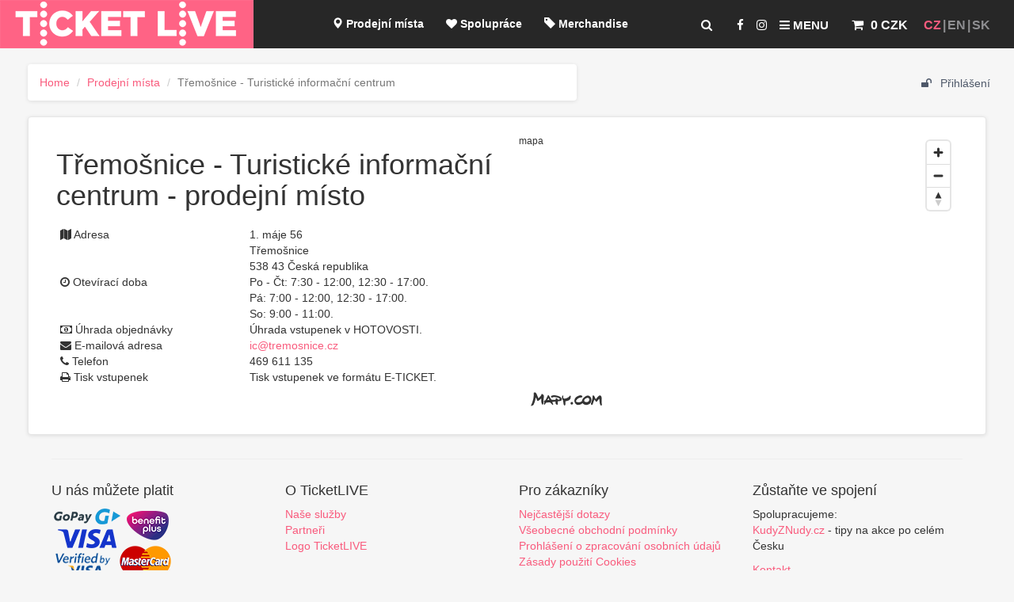

--- FILE ---
content_type: text/html; charset=UTF-8
request_url: https://www.ticketlive.cz/cs/salepoint/tremosnice-turisticke-informacni-centrum
body_size: 13209
content:
<!DOCTYPE html>
<html lang="cs">
<head>
    <meta charset="utf-8"/>
    <meta http-equiv="X-UA-Compatible" content="IE=edge"/>
    <meta name="msapplication-config" content="none"/>
    <meta name="viewport" content="width=device-width, initial-scale=1"/>
    <title>Třemošnice - Turistické informační centrum -      prodejní místo
 | TicketLIVE - Naživo je to nejlepší </title>


    <link rel="stylesheet" href="/css/font-awesome.min.css?1.41"/>

    <link rel="stylesheet" href="/css/bootstrap-select.min.css?1.41"/>

    <link href="/css/bootstrap.css?1.41" rel="stylesheet"/>
    <link href="/css/bootstrap-notify.css?1.41" rel="stylesheet"/>
    <link href="/css/custom.css?1.41" rel="stylesheet"/>
    <!--[if lt IE 9]>
    <script src="//oss.maxcdn.com/libs/html5shiv/3.7.0/html5shiv.js"></script>
    <script src="//oss.maxcdn.com/libs/respond.js/1.4.2/respond.min.js"></script>
    <![endif]-->
    <link rel="apple-touch-icon" sizes="57x57" href="/apple-touch-icon-57x57.png"/>
    <link rel="apple-touch-icon" sizes="60x60" href="/apple-touch-icon-60x60.png"/>
    <link rel="apple-touch-icon" sizes="72x72" href="/apple-touch-icon-72x72.png"/>
    <link rel="apple-touch-icon" sizes="76x76" href="/apple-touch-icon-76x76.png"/>
    <link rel="apple-touch-icon" sizes="114x114" href="/apple-touch-icon-114x114.png"/>
    <link rel="apple-touch-icon" sizes="120x120" href="/apple-touch-icon-120x120.png"/>
    <link rel="apple-touch-icon" sizes="144x144" href="/apple-touch-icon-144x144.png"/>
    <link rel="apple-touch-icon" sizes="152x152" href="/apple-touch-icon-152x152.png"/>
    <link rel="apple-touch-icon" sizes="180x180" href="/apple-touch-icon-180x180.png"/>
    <link rel="icon" type="image/png" sizes="32x32" href="/favicon-32x32.png"/>
    <link rel="icon" type="image/png" sizes="16x16" href="/favicon-16x16.png"/>
    <link rel="manifest" href="/manifest.json"/>
    <link rel="mask-icon" href="/safari-pinned-tab.svg" color="#5bbad5"/>
    <meta name="theme-color" content="#ffffff"/>
    <link rel="stylesheet" href="/css/cookieconsent.css?1.41" media="print" onload="this.media='all'">
    <link rel="stylesheet" href="/css/iframemanager.css?1.41">

        <!-- mapy.cz API 2025 -->
    <script src="https://unpkg.com/maplibre-gl@2.4.0/dist/maplibre-gl.js"></script>
    <link href="https://unpkg.com/maplibre-gl@2.4.0/dist/maplibre-gl.css" rel="stylesheet" />
    <script src="https://cdn.jsdelivr.net/npm/@turf/turf@7/turf.min.js"></script>
</head>

<body data-l="cs" data-u="https://www.ticketlive.cz/cs/salepoint/tremosnice-turisticke-informacni-centrum" data-p="/cs/salepoint/tremosnice-turisticke-informacni-centrum" data-m="CZK">
<script src="/js/cookieconsent.js?1.41"></script>
<script defer src="/js/cookieconsent-init.js?1.41"></script>
<script defer src="/js/iframemanager.js?1.41"></script>
<script defer src="/js/iframemanager-init.js?1.41"></script>

<!-- Google Tag Manager -->
<script type="text/plain" data-cookiecategory="analytics">
(function (w, d, s, l, i) {
        w[l] = w[l] || [];
        w[l].push({
            'gtm.start':
                new Date().getTime(), event: 'gtm.js'
        });
        var f = d.getElementsByTagName(s)[0],
            j = d.createElement(s), dl = l != 'dataLayer' ? '&l=' + l : '';
        j.async = true;
        j.src =
            'https://www.googletagmanager.com/gtm.js?id=' + i + dl;
        f.parentNode.insertBefore(j, f);
    })(window, document, 'script', 'dataLayer', 'GTM-5VLM9X');

</script>

<!-- End Google Tag Manager -->
<div id="fixedpart">
    <div id="pageheading" class="container-fluid">
    <div class="row">
        <div class="col-sm-3 col-md-2 logggo">
                            <a href="/cs"><img src="/img/logo.png" srcset="/img/logo.png 1x, /img/logo@2x.png 2x" title="TicketLIVE - Naživo je to nejlepší / Homepage"
                                                      alt="TicketLIVE - Naživo je to nejlepší"></a>
                    </div>
        <div class="col-sm-9 col-md-10">
            <div id="lang" class="pull-right">
                <ul>
                                            <li>CZ</li>
                        <li><a href="/en">EN</a></li>
                        <li><a href="/sk">SK</a></li>
                                    </ul>
            </div>
            
            
            <div id="cart" class="pull-right" data-m="CZK">
                
<a href="/cs/cart" >
    <span class="badge" id="cartBadge"></span>
    <i class="fa fa-shopping-cart" id="carticon" aria-hidden="true"></i> <strong>
                    0 CZK
            </strong>
</a>
            </div>
            <div id="showmenu" class="pull-right">
                <ul>
                    <li><a href="#" id="search-toggle" title="Hledat události"><i class="fa fa-search" aria-hidden="true"></i></a></li>
                                            <li><a href="https://www.facebook.com/ticketlive.cz" target="_blank" title="Facebook.com/ticketlive.cz"><i class="fa fa-facebook" aria-hidden="true"></i></a></li>
                        <li><a href="https://www.instagram.com/ticketlivecz/" target="_blank" title="Instagram.com/ticketlivecz"><i class="fa fa-instagram" aria-hidden="true"></i></a></li>
                                            
                    <li><a href="#" id="menu-toggle" title="Zobrazit kompletní menu"><i class="fa fa-bars" aria-hidden="true"></i> Menu</a></li>
                </ul>

            </div>
            <div id="menu-wrapper" class="pull-right">
                                                                                                        <ul>
                        <li>
                            <a href="/cs/salepoint"><span class="glyphicon glyphicon glyphicon-map-marker" aria-hidden="true"></span>&#160;Prodejní místa
                            </a>
                        </li>
                        <li>
                                                            <a href="/cs/page/spoluprace"><i class="fa fa-heart"></i>&#160;Spolupráce</a>
                                                    </li>
                        <li>
                            <a href="/cs/merch"><span class="glyphicon glyphicon-tag" aria-hidden="true"></span>&#160;Merchandise</a>
                        </li>
                        <li>
                            <a href="/cs/merch/ticketlive"><i class="fa fa-gift" aria-hidden="true"></i>&#160;Vouchery</a>
                        </li>
                        <li>
                            <a href="/cs/blog"> <span class="glyphicon glyphicon-bullhorn" aria-hidden="true"></span>&#160;Blog</a>
                        </li>
                        <li>
                                                            <a href="/cs/blog/dulezite-sdeleni"><span
                                            class="glyphicon glyphicon-random" aria-hidden="true"></span>&#160;Zrušené akce / změny</a>
                                                    </li>
                        <li>
                                                            <a href="/cs/register" class="gold-club"><i
                                            class="fa fa-trophy" aria-hidden="true"></i>&#160;TicketLIVE účet / Registrace</a>
                                                    </li>

                    </ul>
                            </div>
        </div>
    </div>
    <div id="menu-full">
        <div class="container">
            <div class="row">
                <div id="closeMenu"><a href="#"><i class="fa fa-times"></i>&#160;Zavřít</a></div>
                <div class="col-md-4 col-lg-3 col-sm-6 col-xs-6"><a href="/cs" class="menuItem"><span style="color:#089f2e;" class="glyphicon glyphicon-home" aria-hidden="true"></span>&#160;&#160;Home<span class="text">Přejděte na hlavní stránku a pojďte se bavit s námi. Naživo je to totiž nejlepší!</span></a></div>
                <div class="col-md-4 col-lg-3 col-sm-6 col-xs-6"><a href="/cs/salepoint" class="menuItem"><span style="color:#06e829;" class="glyphicon glyphicon glyphicon-map-marker" aria-hidden="true"></span>&#160;&#160;Prodejní místa<span class="text">Navštivte jedno z našich 90 prodejních míst po celé České republice.</span></a></div>
                <div class="col-md-4 col-lg-3 col-sm-6 col-xs-6"><a href="/cs/page/spoluprace" class="menuItem"><i class="fa fa-heart" style="color:#ec3c3c;"></i>&#160;&#160;Spolupráce<span class="text">Pořádáte události a hledáte spolehlivého partnera pro prodej vstupenek? Pojďte do toho s námi...</span></a></div>
                <div class="col-md-4 col-lg-3 col-sm-6 col-xs-6"><a href="/cs/merch" class="menuItem"><span style="color:#81a1ff;" class="glyphicon glyphicon-tag" aria-hidden="true"></span>&#160;&#160;Merchandise<span class="text">Tričko, CD, placka či náramek vaší oblíbené kapely? Máme!</span></a></div>
                <div class="col-md-4 col-lg-3 col-sm-6 col-xs-6"><a href="/cs/merch/ticketlive" class="menuItem"><i class="fa fa-gift" style="color:#F95B7D;" aria-hidden="true"></i>&#160;&#160;Vouchery<span class="text">Dárek na poslední chvíli s námi vyberete doslova během minuty. Poukaz uplatníte na kteroukoliv z našich akcí.</span></a></div>
                <div class="col-md-4 col-lg-3 col-sm-6 col-xs-6"><a href="/cs/blog" class="menuItem"><span class="glyphicon glyphicon-bullhorn" style="color:#8213f2;" aria-hidden="true"></span>&#160;&#160;Blog<span class="text">Novinky v kultuře a sportu? Reporty z akcí? Zajímavosti které byste neměli přehlédnout?</span></a></div>
                <div class="col-md-4 col-lg-3 col-sm-6 col-xs-6"><a href="/cs/blog/dulezite-sdeleni" class="menuItem"><span class="glyphicon glyphicon-random" aria-hidden="true" style="color:#34bac8;"></span>&#160;&#160;Zrušené akce / změny<span class="text">Zajímají vás změny kolem událostí a jejich termínů? Vše najdete přehledně na jednom místě.</span></a></div>
                <div class="col-md-4 col-lg-3 col-sm-6 col-xs-6"><a href="/cs/register" class="menuItem"><i class="fa fa-trophy" aria-hidden="true" style="color:gold;"></i>&#160;&#160;TicketLIVE účet / Registrace<span class="text">Chcete mít všechny objednávky pod kontrolou, přístup k bonusovému programu a vědět o akčních nabídkách jako první?</span></a></div>
            </div>
        </div>

    </div>
    <div id="search-full">
        <div class="container">
            <div class="row">
                <div id="closeSearch"><a href="#"><i class="fa fa-times"></i>&#160;Zavřít</a></div>

                <div class="col-xs-12">
                    <h3>Vyhledat událost</h3>
                    <form action="/cs/event/search">
                        <div class="input-group homepageSearch">
                            <input type="text" id="searchElasticTop" autocomplete="off" class="form-control" style="border-radius: 1em;" placeholder="Zadejte název události, účinkujícího, místa ..." name="s" value="" aria-label="...">
                             <table class="table table-striped table-hover table-responsive relatedtable" style="font-size: 1.2em;display:none;" id="autocompleteListTop"></table>
                        </div>
                    </form>
                </div>
            </div>
        </div>

    </div>

</div></div>
<div class="spasingf"></div>
<div id="wrapper">

    <div class="spasephone"></div>
    <div class="sss" id="page-content-wrapper">
                                    
        <div class="container-fluid">

            <div class="row">
                <div class="col-md-5 col-md-push-7">
                    <nav class="navbar-static-top uprofile">
                        <div class="container" id="containerr">
                            <ul class="topsectionuser">
                                                                <li>
                                                                            <a href="#LoginModal" data-toggle="modal" data-target="#LoginModal">
                                            <i class="fa fa-unlock"></i> Přihlášení
                                        </a>
                                                                    </li>
                            </ul>
                        </div>
                    </nav>

                </div>
                <div class="col-md-7 col-md-pull-5">
                                                <ol class="breadcrumb">
        <li><a href="/cs">Home</a></li>
        <li><a href="/cs/salepoint">Prodejní místa</a></li>
        <li class="active">Třemošnice - Turistické informační centrum</li>
    </ol>
                                    </div>
            </div>
            <div id="fb-root"></div>
                    <div class="row box">
        <div class="col-md-6">
            <h1>Třemošnice - Turistické informační centrum -
                                    prodejní místo
                            </h1>
                                                
                                    <div class="row">
                        <div class="shops--info col-xs-5">
                            <i class="fa fa-map" aria-hidden="true"></i>&#160;Adresa
                        </div>
                        <div class="shops--info col-xs-7">
                            1. máje 56<br/>
                            Třemošnice<br/>
                            538 43
                                                                                            Česká republika
                                                    </div>
                    </div>
                                                                                                                                            
                                            <div class="row">
                            <div class="shops--info col-xs-5">
                                <i class="fa fa-clock-o" aria-hidden="true"></i>&#160;Otevírací doba
                            </div>
                            <div class="shops--info col-xs-7">
                                Po - Čt: 7:30 - 12:00, 12:30 - 17:00.<br />
Pá: 7:00 - 12:00, 12:30 - 17:00.<br />
So: 9:00 - 11:00.
                                                            </div>
                        </div>
                                                                            
                                            <div class="row">
                            <div class="shops--info col-xs-5">
                                <i class="fa fa-money" aria-hidden="true"></i>&#160;Úhrada objednávky
                            </div>
                            <div class="shops--info col-xs-7">
                                Úhrada vstupenek v HOTOVOSTI.
                            </div>
                        </div>
                                                                            
                                            <div class="row">
                            <div class="shops--info col-xs-5">
                                <i class="fa fa-envelope" aria-hidden="true"></i>&#160;E-mailová adresa
                            </div>
                            <div class="shops--info col-xs-7">
                                <a href="mailto:ic@tremosnice.cz">ic@tremosnice.cz</a>
                            </div>
                        </div>
                                                                            
                                            <div class="row">
                            <div class="shops--info col-xs-5">
                                <i class="fa fa-phone" aria-hidden="true"></i>&#160;Telefon
                            </div>
                            <div class="shops--info col-xs-7">
                                469 611 135
                            </div>
                        </div>
                                                                        <div class="row">
                        <div class="shops--info col-xs-5">
                            <i class="fa fa-print" aria-hidden="true"></i>&#160;Tisk vstupenek
                        </div>
                        <div class="shops--info col-xs-7">
                                                            Tisk vstupenek ve formátu E-TICKET.
                                                        <br/><br/>

                        </div>
                    </div>
                                                    </div>
        <div class="col-md-6">
                            <div id="map" class="col-12" style="border-radius: 4px;">mapa</div>
                <script>
                    // mapy.cz API 2025
                    let mapStartGPS = [15.5800872,49.8692647];
                    const mapy_cz_API_KEY = 'Xg2YJKd2Z-qOyPAi41S7OGpIj683MiY25gwdh05xQuc';
                    const mapMarkers = [];

                    // We create a map with initial coordinates zoom, a raster tile source and a layer using that source.
                    const map = new maplibregl.Map({
                        container: 'map',
                        center: mapStartGPS,
                        zoom: 11,
                        style: {
                            version: 8,
                            sources: {
                                'basic-tiles': {
                                    type: 'raster',
                                    url: `https://api.mapy.cz/v1/maptiles/basic/tiles.json?apikey=${mapy_cz_API_KEY}`,
                                    tileSize: 256,
                                },
                            },
                            layers: [{
                                id: 'tiles',
                                type: 'raster',
                                source: 'basic-tiles',
                            }],
                        },
                    });
                    class LogoControl {
                        onAdd(map) {
                            this._map = map;
                            this._container = document.createElement('div');
                            this._container.className = 'maplibregl-ctrl';
                            this._container.innerHTML = '<a href="http://mapy.cz/" target="_blank"><img height="28px" width="100px" src="https://api.mapy.cz/img/api/logo.svg" ></a>';

                            return this._container;
                        }
                    
                        onRemove() {
                            this._container.parentNode.removeChild(this._container);
                            this._map = undefined;
                        }
                    }
                    map.addControl(new LogoControl(), 'bottom-left');

                    // Add zoom and rotation controls to the map.
                    map.addControl(new maplibregl.NavigationControl({
                        visualizePitch: true,
                        visualizeRoll: true,
                        showZoom: true,
                        showCompass: true
                    }));

                    // when map is loaded
                    map.on('load', () => {
                        // init marker
                        /* const mapMarker = new maplibregl.Marker({
                            color: "#ef4d79",
                            draggable: false
                        }).setLngLat(mapStartGPS).addTo(map); */


                        let mapMarkerZ;
                        let markerHTML;
                        var it = 0;
                                                    it++;
                                                        
                            markerHTML = `
                            <div style="padding: 2px 8px;">
                                <a href=""></a>
                                <a href="/cs/salepoint/ostrava-elektra-ostravsky-informacni-servis" class="a-popup">
                                    Ostrava - Elektra (Ostravainfo!!!)
                                </a>
                                <p style="margin:10px 5px; padding:0;">
                                    
                                </p>
                                <p style="text-align:right; margin:0; padding:0;">
                                    <a href="/cs/salepoint/ostrava-elektra-ostravsky-informacni-servis" class="btn btn-primary btn-sm">
                                        <i class="fa fa-search"></i> detailní informace
                                    </a>
                                </p>
                            </div>
                            `;

                                                        
                            mapMarkerZ = new maplibregl.Marker({
                                color: "#ff93aa",
                                draggable: false
                            })
                            .setLngLat([ 18.2874172, 49.8344572 ])
                            .setPopup(new maplibregl.Popup().setHTML(markerHTML).setMaxWidth('300px'))
                            .addTo(map);

                            mapMarkers.push(mapMarkerZ);
                                                    it++;
                                                        
                            markerHTML = `
                            <div style="padding: 2px 8px;">
                                <a href=""></a>
                                <a href="/cs/salepoint/ostrava-privoz-ostravsky-informacni-servis" class="a-popup">
                                    Ostrava - Přívoz (Ostravainfo!!!)
                                </a>
                                <p style="margin:10px 5px; padding:0;">
                                    
                                </p>
                                <p style="text-align:right; margin:0; padding:0;">
                                    <a href="/cs/salepoint/ostrava-privoz-ostravsky-informacni-servis" class="btn btn-primary btn-sm">
                                        <i class="fa fa-search"></i> detailní informace
                                    </a>
                                </p>
                            </div>
                            `;

                                                        
                            mapMarkerZ = new maplibregl.Marker({
                                color: "#ff93aa",
                                draggable: false
                            })
                            .setLngLat([ 18.2671878, 49.8507033 ])
                            .setPopup(new maplibregl.Popup().setHTML(markerHTML).setMaxWidth('300px'))
                            .addTo(map);

                            mapMarkers.push(mapMarkerZ);
                                                    it++;
                                                        
                            markerHTML = `
                            <div style="padding: 2px 8px;">
                                <a href=""></a>
                                <a href="/cs/salepoint/ostrava-vez-ostravsky-informacni-servis" class="a-popup">
                                    Ostrava - Věž (Ostravainfo!!!)
                                </a>
                                <p style="margin:10px 5px; padding:0;">
                                    
                                </p>
                                <p style="text-align:right; margin:0; padding:0;">
                                    <a href="/cs/salepoint/ostrava-vez-ostravsky-informacni-servis" class="btn btn-primary btn-sm">
                                        <i class="fa fa-search"></i> detailní informace
                                    </a>
                                </p>
                            </div>
                            `;

                                                        
                            mapMarkerZ = new maplibregl.Marker({
                                color: "#ff93aa",
                                draggable: false
                            })
                            .setLngLat([ 18.2916897, 49.8417350 ])
                            .setPopup(new maplibregl.Popup().setHTML(markerHTML).setMaxWidth('300px'))
                            .addTo(map);

                            mapMarkers.push(mapMarkerZ);
                                                    it++;
                                                        
                            markerHTML = `
                            <div style="padding: 2px 8px;">
                                <a href=""></a>
                                <a href="/cs/salepoint/kis-prachatice" class="a-popup">
                                    Prachatice - Infocentrum
                                </a>
                                <p style="margin:10px 5px; padding:0;">
                                    
                                </p>
                                <p style="text-align:right; margin:0; padding:0;">
                                    <a href="/cs/salepoint/kis-prachatice" class="btn btn-primary btn-sm">
                                        <i class="fa fa-search"></i> detailní informace
                                    </a>
                                </p>
                            </div>
                            `;

                                                        
                            mapMarkerZ = new maplibregl.Marker({
                                color: "#ff93aa",
                                draggable: false
                            })
                            .setLngLat([ 13.9971831, 49.0126028 ])
                            .setPopup(new maplibregl.Popup().setHTML(markerHTML).setMaxWidth('300px'))
                            .addTo(map);

                            mapMarkers.push(mapMarkerZ);
                                                    it++;
                                                        
                            markerHTML = `
                            <div style="padding: 2px 8px;">
                                <a href=""></a>
                                <a href="/cs/salepoint/ceske-budejovice-music-center" class="a-popup">
                                    České Budějovice - Music center
                                </a>
                                <p style="margin:10px 5px; padding:0;">
                                    
                                </p>
                                <p style="text-align:right; margin:0; padding:0;">
                                    <a href="/cs/salepoint/ceske-budejovice-music-center" class="btn btn-primary btn-sm">
                                        <i class="fa fa-search"></i> detailní informace
                                    </a>
                                </p>
                            </div>
                            `;

                                                        
                            mapMarkerZ = new maplibregl.Marker({
                                color: "#ff93aa",
                                draggable: false
                            })
                            .setLngLat([ 14.4737617, 48.9753653 ])
                            .setPopup(new maplibregl.Popup().setHTML(markerHTML).setMaxWidth('300px'))
                            .addTo(map);

                            mapMarkers.push(mapMarkerZ);
                                                    it++;
                                                        
                            markerHTML = `
                            <div style="padding: 2px 8px;">
                                <a href=""></a>
                                <a href="/cs/salepoint/infocentrum-hradec-kralove" class="a-popup">
                                    Hradec Králové - Infocentrum
                                </a>
                                <p style="margin:10px 5px; padding:0;">
                                    
                                </p>
                                <p style="text-align:right; margin:0; padding:0;">
                                    <a href="/cs/salepoint/infocentrum-hradec-kralove" class="btn btn-primary btn-sm">
                                        <i class="fa fa-search"></i> detailní informace
                                    </a>
                                </p>
                            </div>
                            `;

                                                        
                            mapMarkerZ = new maplibregl.Marker({
                                color: "#ff93aa",
                                draggable: false
                            })
                            .setLngLat([ 15.8286919, 50.2110583 ])
                            .setPopup(new maplibregl.Popup().setHTML(markerHTML).setMaxWidth('300px'))
                            .addTo(map);

                            mapMarkers.push(mapMarkerZ);
                                                    it++;
                                                        
                            markerHTML = `
                            <div style="padding: 2px 8px;">
                                <a href=""></a>
                                <a href="/cs/salepoint/turisticke-informacni-stredisko-zamberk" class="a-popup">
                                    Žamberk - Turistické informační centrum
                                </a>
                                <p style="margin:10px 5px; padding:0;">
                                    
                                </p>
                                <p style="text-align:right; margin:0; padding:0;">
                                    <a href="/cs/salepoint/turisticke-informacni-stredisko-zamberk" class="btn btn-primary btn-sm">
                                        <i class="fa fa-search"></i> detailní informace
                                    </a>
                                </p>
                            </div>
                            `;

                                                        
                            mapMarkerZ = new maplibregl.Marker({
                                color: "#ff93aa",
                                draggable: false
                            })
                            .setLngLat([ 16.4655825, 50.0876400 ])
                            .setPopup(new maplibregl.Popup().setHTML(markerHTML).setMaxWidth('300px'))
                            .addTo(map);

                            mapMarkers.push(mapMarkerZ);
                                                    it++;
                                                        
                            markerHTML = `
                            <div style="padding: 2px 8px;">
                                <a href=""></a>
                                <a href="/cs/salepoint/policka-cestovni-agentura-ko-tour" class="a-popup">
                                    Polička - Informační centrum (Cestovní agentura KO-tour)
                                </a>
                                <p style="margin:10px 5px; padding:0;">
                                    
                                </p>
                                <p style="text-align:right; margin:0; padding:0;">
                                    <a href="/cs/salepoint/policka-cestovni-agentura-ko-tour" class="btn btn-primary btn-sm">
                                        <i class="fa fa-search"></i> detailní informace
                                    </a>
                                </p>
                            </div>
                            `;

                                                        
                            mapMarkerZ = new maplibregl.Marker({
                                color: "#ff93aa",
                                draggable: false
                            })
                            .setLngLat([ 16.2656660253, 49.7151356824 ])
                            .setPopup(new maplibregl.Popup().setHTML(markerHTML).setMaxWidth('300px'))
                            .addTo(map);

                            mapMarkers.push(mapMarkerZ);
                                                    it++;
                                                        
                            markerHTML = `
                            <div style="padding: 2px 8px;">
                                <a href=""></a>
                                <a href="/cs/salepoint/valasske-mezirici-cestovni-kancelar-valaska" class="a-popup">
                                    Valašské Meziříčí - Cestovní kancelář Valaška
                                </a>
                                <p style="margin:10px 5px; padding:0;">
                                    
                                </p>
                                <p style="text-align:right; margin:0; padding:0;">
                                    <a href="/cs/salepoint/valasske-mezirici-cestovni-kancelar-valaska" class="btn btn-primary btn-sm">
                                        <i class="fa fa-search"></i> detailní informace
                                    </a>
                                </p>
                            </div>
                            `;

                                                        
                            mapMarkerZ = new maplibregl.Marker({
                                color: "#ff93aa",
                                draggable: false
                            })
                            .setLngLat([ 17.9719718219, 49.4724265691 ])
                            .setPopup(new maplibregl.Popup().setHTML(markerHTML).setMaxWidth('300px'))
                            .addTo(map);

                            mapMarkers.push(mapMarkerZ);
                                                    it++;
                                                        
                            markerHTML = `
                            <div style="padding: 2px 8px;">
                                <a href=""></a>
                                <a href="/cs/salepoint/vsetin-cestovni-kancelar-valaska" class="a-popup">
                                    Vsetín - Cestovní kancelář Valaška
                                </a>
                                <p style="margin:10px 5px; padding:0;">
                                    
                                </p>
                                <p style="text-align:right; margin:0; padding:0;">
                                    <a href="/cs/salepoint/vsetin-cestovni-kancelar-valaska" class="btn btn-primary btn-sm">
                                        <i class="fa fa-search"></i> detailní informace
                                    </a>
                                </p>
                            </div>
                            `;

                                                        
                            mapMarkerZ = new maplibregl.Marker({
                                color: "#ff93aa",
                                draggable: false
                            })
                            .setLngLat([ 17.9919125262, 49.3380599145 ])
                            .setPopup(new maplibregl.Popup().setHTML(markerHTML).setMaxWidth('300px'))
                            .addTo(map);

                            mapMarkers.push(mapMarkerZ);
                                                    it++;
                                                        
                            markerHTML = `
                            <div style="padding: 2px 8px;">
                                <a href=""></a>
                                <a href="/cs/salepoint/sluna-opava" class="a-popup">
                                    Opava (Sluna)
                                </a>
                                <p style="margin:10px 5px; padding:0;">
                                    
                                </p>
                                <p style="text-align:right; margin:0; padding:0;">
                                    <a href="/cs/salepoint/sluna-opava" class="btn btn-primary btn-sm">
                                        <i class="fa fa-search"></i> detailní informace
                                    </a>
                                </p>
                            </div>
                            `;

                                                        
                            mapMarkerZ = new maplibregl.Marker({
                                color: "#ff93aa",
                                draggable: false
                            })
                            .setLngLat([ 17.9003208, 49.9396931 ])
                            .setPopup(new maplibregl.Popup().setHTML(markerHTML).setMaxWidth('300px'))
                            .addTo(map);

                            mapMarkers.push(mapMarkerZ);
                                                    it++;
                                                        
                            markerHTML = `
                            <div style="padding: 2px 8px;">
                                <a href=""></a>
                                <a href="/cs/salepoint/havirov-mestska-knihovna-havirov" class="a-popup">
                                    Havířov - Městské informační centrum
                                </a>
                                <p style="margin:10px 5px; padding:0;">
                                    
                                </p>
                                <p style="text-align:right; margin:0; padding:0;">
                                    <a href="/cs/salepoint/havirov-mestska-knihovna-havirov" class="btn btn-primary btn-sm">
                                        <i class="fa fa-search"></i> detailní informace
                                    </a>
                                </p>
                            </div>
                            `;

                                                        
                            mapMarkerZ = new maplibregl.Marker({
                                color: "#ff93aa",
                                draggable: false
                            })
                            .setLngLat([ 18.4317853692, 49.7786298077 ])
                            .setPopup(new maplibregl.Popup().setHTML(markerHTML).setMaxWidth('300px'))
                            .addTo(map);

                            mapMarkers.push(mapMarkerZ);
                                                    it++;
                                                        
                            markerHTML = `
                            <div style="padding: 2px 8px;">
                                <a href=""></a>
                                <a href="/cs/salepoint/praha-sport-actions-travel" class="a-popup">
                                    Praha - Sport Actions &amp; Travel
                                </a>
                                <p style="margin:10px 5px; padding:0;">
                                    
                                </p>
                                <p style="text-align:right; margin:0; padding:0;">
                                    <a href="/cs/salepoint/praha-sport-actions-travel" class="btn btn-primary btn-sm">
                                        <i class="fa fa-search"></i> detailní informace
                                    </a>
                                </p>
                            </div>
                            `;

                                                        
                            mapMarkerZ = new maplibregl.Marker({
                                color: "#ff93aa",
                                draggable: false
                            })
                            .setLngLat([ 14.4943817, 50.1063197 ])
                            .setPopup(new maplibregl.Popup().setHTML(markerHTML).setMaxWidth('300px'))
                            .addTo(map);

                            mapMarkers.push(mapMarkerZ);
                                                    it++;
                                                        
                            markerHTML = `
                            <div style="padding: 2px 8px;">
                                <a href=""></a>
                                <a href="/cs/salepoint/uhersky-brod-invia" class="a-popup">
                                    Uherský Brod - Fischer
                                </a>
                                <p style="margin:10px 5px; padding:0;">
                                    
                                </p>
                                <p style="text-align:right; margin:0; padding:0;">
                                    <a href="/cs/salepoint/uhersky-brod-invia" class="btn btn-primary btn-sm">
                                        <i class="fa fa-search"></i> detailní informace
                                    </a>
                                </p>
                            </div>
                            `;

                                                        
                            mapMarkerZ = new maplibregl.Marker({
                                color: "#ff93aa",
                                draggable: false
                            })
                            .setLngLat([ 17.6462286, 49.0236831 ])
                            .setPopup(new maplibregl.Popup().setHTML(markerHTML).setMaxWidth('300px'))
                            .addTo(map);

                            mapMarkers.push(mapMarkerZ);
                                                    it++;
                                                        
                            markerHTML = `
                            <div style="padding: 2px 8px;">
                                <a href=""></a>
                                <a href="/cs/salepoint/strakonice-cakap" class="a-popup">
                                    Strakonice - Invia
                                </a>
                                <p style="margin:10px 5px; padding:0;">
                                    
                                </p>
                                <p style="text-align:right; margin:0; padding:0;">
                                    <a href="/cs/salepoint/strakonice-cakap" class="btn btn-primary btn-sm">
                                        <i class="fa fa-search"></i> detailní informace
                                    </a>
                                </p>
                            </div>
                            `;

                                                        
                            mapMarkerZ = new maplibregl.Marker({
                                color: "#ff93aa",
                                draggable: false
                            })
                            .setLngLat([ 13.9049375, 49.2569967 ])
                            .setPopup(new maplibregl.Popup().setHTML(markerHTML).setMaxWidth('300px'))
                            .addTo(map);

                            mapMarkers.push(mapMarkerZ);
                                                    it++;
                                                        
                            markerHTML = `
                            <div style="padding: 2px 8px;">
                                <a href=""></a>
                                <a href="/cs/salepoint/klatovy-cakap" class="a-popup">
                                    Klatovy - Invia
                                </a>
                                <p style="margin:10px 5px; padding:0;">
                                    
                                </p>
                                <p style="text-align:right; margin:0; padding:0;">
                                    <a href="/cs/salepoint/klatovy-cakap" class="btn btn-primary btn-sm">
                                        <i class="fa fa-search"></i> detailní informace
                                    </a>
                                </p>
                            </div>
                            `;

                                                        
                            mapMarkerZ = new maplibregl.Marker({
                                color: "#ff93aa",
                                draggable: false
                            })
                            .setLngLat([ 13.2948753, 49.3923336 ])
                            .setPopup(new maplibregl.Popup().setHTML(markerHTML).setMaxWidth('300px'))
                            .addTo(map);

                            mapMarkers.push(mapMarkerZ);
                                                    it++;
                                                        
                            markerHTML = `
                            <div style="padding: 2px 8px;">
                                <a href=""></a>
                                <a href="/cs/salepoint/pelhrimov-ck-alena-tour" class="a-popup">
                                    Pelhřimov - CK Alena Tour
                                </a>
                                <p style="margin:10px 5px; padding:0;">
                                    
                                </p>
                                <p style="text-align:right; margin:0; padding:0;">
                                    <a href="/cs/salepoint/pelhrimov-ck-alena-tour" class="btn btn-primary btn-sm">
                                        <i class="fa fa-search"></i> detailní informace
                                    </a>
                                </p>
                            </div>
                            `;

                                                        
                            mapMarkerZ = new maplibregl.Marker({
                                color: "#ff93aa",
                                draggable: false
                            })
                            .setLngLat([ 15.2239842, 49.4291958 ])
                            .setPopup(new maplibregl.Popup().setHTML(markerHTML).setMaxWidth('300px'))
                            .addTo(map);

                            mapMarkers.push(mapMarkerZ);
                                                    it++;
                                                        
                            markerHTML = `
                            <div style="padding: 2px 8px;">
                                <a href=""></a>
                                <a href="/cs/salepoint/humpolec-ck-alena-tour" class="a-popup">
                                    Humpolec - CK Alena Tour
                                </a>
                                <p style="margin:10px 5px; padding:0;">
                                    
                                </p>
                                <p style="text-align:right; margin:0; padding:0;">
                                    <a href="/cs/salepoint/humpolec-ck-alena-tour" class="btn btn-primary btn-sm">
                                        <i class="fa fa-search"></i> detailní informace
                                    </a>
                                </p>
                            </div>
                            `;

                                                        
                            mapMarkerZ = new maplibregl.Marker({
                                color: "#ff93aa",
                                draggable: false
                            })
                            .setLngLat([ 15.3549289, 49.5422853 ])
                            .setPopup(new maplibregl.Popup().setHTML(markerHTML).setMaxWidth('300px'))
                            .addTo(map);

                            mapMarkers.push(mapMarkerZ);
                                                    it++;
                                                        
                            markerHTML = `
                            <div style="padding: 2px 8px;">
                                <a href=""></a>
                                <a href="/cs/salepoint/uherske-hradiste-ck-rekotour" class="a-popup">
                                    Uherské Hradiště - CK Rekotour
                                </a>
                                <p style="margin:10px 5px; padding:0;">
                                    
                                </p>
                                <p style="text-align:right; margin:0; padding:0;">
                                    <a href="/cs/salepoint/uherske-hradiste-ck-rekotour" class="btn btn-primary btn-sm">
                                        <i class="fa fa-search"></i> detailní informace
                                    </a>
                                </p>
                            </div>
                            `;

                                                        
                            mapMarkerZ = new maplibregl.Marker({
                                color: "#ff93aa",
                                draggable: false
                            })
                            .setLngLat([ 17.4618742, 49.0683267 ])
                            .setPopup(new maplibregl.Popup().setHTML(markerHTML).setMaxWidth('300px'))
                            .addTo(map);

                            mapMarkers.push(mapMarkerZ);
                                                    it++;
                                                        
                            markerHTML = `
                            <div style="padding: 2px 8px;">
                                <a href=""></a>
                                <a href="/cs/salepoint/nyrany-ca-rodatour" class="a-popup">
                                    Nýřany - CA RODATOUR
                                </a>
                                <p style="margin:10px 5px; padding:0;">
                                    
                                </p>
                                <p style="text-align:right; margin:0; padding:0;">
                                    <a href="/cs/salepoint/nyrany-ca-rodatour" class="btn btn-primary btn-sm">
                                        <i class="fa fa-search"></i> detailní informace
                                    </a>
                                </p>
                            </div>
                            `;

                                                        
                            mapMarkerZ = new maplibregl.Marker({
                                color: "#ff93aa",
                                draggable: false
                            })
                            .setLngLat([ 13.2090244, 49.7139892 ])
                            .setPopup(new maplibregl.Popup().setHTML(markerHTML).setMaxWidth('300px'))
                            .addTo(map);

                            mapMarkers.push(mapMarkerZ);
                                                    it++;
                                                        
                            markerHTML = `
                            <div style="padding: 2px 8px;">
                                <a href=""></a>
                                <a href="/cs/salepoint/liberec-lidove-sady" class="a-popup">
                                    Liberec - Lidové sady
                                </a>
                                <p style="margin:10px 5px; padding:0;">
                                    
                                </p>
                                <p style="text-align:right; margin:0; padding:0;">
                                    <a href="/cs/salepoint/liberec-lidove-sady" class="btn btn-primary btn-sm">
                                        <i class="fa fa-search"></i> detailní informace
                                    </a>
                                </p>
                            </div>
                            `;

                                                        
                            mapMarkerZ = new maplibregl.Marker({
                                color: "#ff93aa",
                                draggable: false
                            })
                            .setLngLat([ 15.0812544, 50.7772144 ])
                            .setPopup(new maplibregl.Popup().setHTML(markerHTML).setMaxWidth('300px'))
                            .addTo(map);

                            mapMarkers.push(mapMarkerZ);
                                                    it++;
                                                        
                            markerHTML = `
                            <div style="padding: 2px 8px;">
                                <a href=""></a>
                                <a href="/cs/salepoint/cesky-krumlov-infocentrum" class="a-popup">
                                    Český Krumlov - Infocentrum
                                </a>
                                <p style="margin:10px 5px; padding:0;">
                                    
                                </p>
                                <p style="text-align:right; margin:0; padding:0;">
                                    <a href="/cs/salepoint/cesky-krumlov-infocentrum" class="btn btn-primary btn-sm">
                                        <i class="fa fa-search"></i> detailní informace
                                    </a>
                                </p>
                            </div>
                            `;

                                                        
                            mapMarkerZ = new maplibregl.Marker({
                                color: "#ff93aa",
                                draggable: false
                            })
                            .setLngLat([ 14.3154878, 48.8108881 ])
                            .setPopup(new maplibregl.Popup().setHTML(markerHTML).setMaxWidth('300px'))
                            .addTo(map);

                            mapMarkers.push(mapMarkerZ);
                                                    it++;
                                                        
                            markerHTML = `
                            <div style="padding: 2px 8px;">
                                <a href=""></a>
                                <a href="/cs/salepoint/litomysl-informacni-centrum" class="a-popup">
                                    Litomyšl - Informační centrum
                                </a>
                                <p style="margin:10px 5px; padding:0;">
                                    
                                </p>
                                <p style="text-align:right; margin:0; padding:0;">
                                    <a href="/cs/salepoint/litomysl-informacni-centrum" class="btn btn-primary btn-sm">
                                        <i class="fa fa-search"></i> detailní informace
                                    </a>
                                </p>
                            </div>
                            `;

                                                        
                            mapMarkerZ = new maplibregl.Marker({
                                color: "#ff93aa",
                                draggable: false
                            })
                            .setLngLat([ 16.3115672, 49.8694942 ])
                            .setPopup(new maplibregl.Popup().setHTML(markerHTML).setMaxWidth('300px'))
                            .addTo(map);

                            mapMarkers.push(mapMarkerZ);
                                                    it++;
                                                        
                            markerHTML = `
                            <div style="padding: 2px 8px;">
                                <a href=""></a>
                                <a href="/cs/salepoint/zdar-nad-sazavou-ca-zdar" class="a-popup">
                                    Žďár nad Sázavou - CA ZDAR
                                </a>
                                <p style="margin:10px 5px; padding:0;">
                                    
                                </p>
                                <p style="text-align:right; margin:0; padding:0;">
                                    <a href="/cs/salepoint/zdar-nad-sazavou-ca-zdar" class="btn btn-primary btn-sm">
                                        <i class="fa fa-search"></i> detailní informace
                                    </a>
                                </p>
                            </div>
                            `;

                                                        
                            mapMarkerZ = new maplibregl.Marker({
                                color: "#ff93aa",
                                draggable: false
                            })
                            .setLngLat([ 15.9390772, 49.5608358 ])
                            .setPopup(new maplibregl.Popup().setHTML(markerHTML).setMaxWidth('300px'))
                            .addTo(map);

                            mapMarkers.push(mapMarkerZ);
                                                    it++;
                                                        
                            markerHTML = `
                            <div style="padding: 2px 8px;">
                                <a href=""></a>
                                <a href="/cs/salepoint/dacice-ca-x-travel" class="a-popup">
                                    Dačice - CA X-TRAVEL
                                </a>
                                <p style="margin:10px 5px; padding:0;">
                                    
                                </p>
                                <p style="text-align:right; margin:0; padding:0;">
                                    <a href="/cs/salepoint/dacice-ca-x-travel" class="btn btn-primary btn-sm">
                                        <i class="fa fa-search"></i> detailní informace
                                    </a>
                                </p>
                            </div>
                            `;

                                                        
                            mapMarkerZ = new maplibregl.Marker({
                                color: "#ff93aa",
                                draggable: false
                            })
                            .setLngLat([ 15.4360542, 49.0795825 ])
                            .setPopup(new maplibregl.Popup().setHTML(markerHTML).setMaxWidth('300px'))
                            .addTo(map);

                            mapMarkers.push(mapMarkerZ);
                                                    it++;
                                                        
                            markerHTML = `
                            <div style="padding: 2px 8px;">
                                <a href=""></a>
                                <a href="/cs/salepoint/mnichovo-hradiste-ca-luca-a-ck-happy-tour" class="a-popup">
                                    Mnichovo Hradiště - CA Lůca &amp; CK Happy tour (omezený provoz - telefonická domluva)
                                </a>
                                <p style="margin:10px 5px; padding:0;">
                                    
                                </p>
                                <p style="text-align:right; margin:0; padding:0;">
                                    <a href="/cs/salepoint/mnichovo-hradiste-ca-luca-a-ck-happy-tour" class="btn btn-primary btn-sm">
                                        <i class="fa fa-search"></i> detailní informace
                                    </a>
                                </p>
                            </div>
                            `;

                                                        
                            mapMarkerZ = new maplibregl.Marker({
                                color: "#ff93aa",
                                draggable: false
                            })
                            .setLngLat([ 14.9718325, 50.5253781 ])
                            .setPopup(new maplibregl.Popup().setHTML(markerHTML).setMaxWidth('300px'))
                            .addTo(map);

                            mapMarkers.push(mapMarkerZ);
                                                    it++;
                                                        
                            markerHTML = `
                            <div style="padding: 2px 8px;">
                                <a href=""></a>
                                <a href="/cs/salepoint/sternberk-invia" class="a-popup">
                                    Šternberk - CK Fischer
                                </a>
                                <p style="margin:10px 5px; padding:0;">
                                    
                                </p>
                                <p style="text-align:right; margin:0; padding:0;">
                                    <a href="/cs/salepoint/sternberk-invia" class="btn btn-primary btn-sm">
                                        <i class="fa fa-search"></i> detailní informace
                                    </a>
                                </p>
                            </div>
                            `;

                                                        
                            mapMarkerZ = new maplibregl.Marker({
                                color: "#ff93aa",
                                draggable: false
                            })
                            .setLngLat([ 17.2983017, 49.7304417 ])
                            .setPopup(new maplibregl.Popup().setHTML(markerHTML).setMaxWidth('300px'))
                            .addTo(map);

                            mapMarkers.push(mapMarkerZ);
                                                    it++;
                                                        
                            markerHTML = `
                            <div style="padding: 2px 8px;">
                                <a href=""></a>
                                <a href="/cs/salepoint/most-a-turist" class="a-popup">
                                    Most - a-turist
                                </a>
                                <p style="margin:10px 5px; padding:0;">
                                    
                                </p>
                                <p style="text-align:right; margin:0; padding:0;">
                                    <a href="/cs/salepoint/most-a-turist" class="btn btn-primary btn-sm">
                                        <i class="fa fa-search"></i> detailní informace
                                    </a>
                                </p>
                            </div>
                            `;

                                                        
                            mapMarkerZ = new maplibregl.Marker({
                                color: "#ff93aa",
                                draggable: false
                            })
                            .setLngLat([ 13.6407286, 50.5074453 ])
                            .setPopup(new maplibregl.Popup().setHTML(markerHTML).setMaxWidth('300px'))
                            .addTo(map);

                            mapMarkers.push(mapMarkerZ);
                                                    it++;
                                                        
                            markerHTML = `
                            <div style="padding: 2px 8px;">
                                <a href=""></a>
                                <a href="/cs/salepoint/krnov-ca-orient" class="a-popup">
                                    Krnov - CA Orient
                                </a>
                                <p style="margin:10px 5px; padding:0;">
                                    
                                </p>
                                <p style="text-align:right; margin:0; padding:0;">
                                    <a href="/cs/salepoint/krnov-ca-orient" class="btn btn-primary btn-sm">
                                        <i class="fa fa-search"></i> detailní informace
                                    </a>
                                </p>
                            </div>
                            `;

                                                        
                            mapMarkerZ = new maplibregl.Marker({
                                color: "#ff93aa",
                                draggable: false
                            })
                            .setLngLat([ 17.7003000, 50.0918322 ])
                            .setPopup(new maplibregl.Popup().setHTML(markerHTML).setMaxWidth('300px'))
                            .addTo(map);

                            mapMarkers.push(mapMarkerZ);
                                                    it++;
                                                        
                            markerHTML = `
                            <div style="padding: 2px 8px;">
                                <a href=""></a>
                                <a href="/cs/salepoint/bruntal-dajas-travel" class="a-popup">
                                    Bruntál - DaJaS Travel
                                </a>
                                <p style="margin:10px 5px; padding:0;">
                                    
                                </p>
                                <p style="text-align:right; margin:0; padding:0;">
                                    <a href="/cs/salepoint/bruntal-dajas-travel" class="btn btn-primary btn-sm">
                                        <i class="fa fa-search"></i> detailní informace
                                    </a>
                                </p>
                            </div>
                            `;

                                                        
                            mapMarkerZ = new maplibregl.Marker({
                                color: "#ff93aa",
                                draggable: false
                            })
                            .setLngLat([ 17.4616822, 49.9865608 ])
                            .setPopup(new maplibregl.Popup().setHTML(markerHTML).setMaxWidth('300px'))
                            .addTo(map);

                            mapMarkers.push(mapMarkerZ);
                                                    it++;
                                                        
                            markerHTML = `
                            <div style="padding: 2px 8px;">
                                <a href=""></a>
                                <a href="/cs/salepoint/chocen-fantazie" class="a-popup">
                                    Choceň
                                </a>
                                <p style="margin:10px 5px; padding:0;">
                                    
                                </p>
                                <p style="text-align:right; margin:0; padding:0;">
                                    <a href="/cs/salepoint/chocen-fantazie" class="btn btn-primary btn-sm">
                                        <i class="fa fa-search"></i> detailní informace
                                    </a>
                                </p>
                            </div>
                            `;

                                                        
                            mapMarkerZ = new maplibregl.Marker({
                                color: "#ff93aa",
                                draggable: false
                            })
                            .setLngLat([ 16.2215122, 49.9996886 ])
                            .setPopup(new maplibregl.Popup().setHTML(markerHTML).setMaxWidth('300px'))
                            .addTo(map);

                            mapMarkers.push(mapMarkerZ);
                                                    it++;
                                                        
                            markerHTML = `
                            <div style="padding: 2px 8px;">
                                <a href=""></a>
                                <a href="/cs/salepoint/jablonec-nad-nisou-invia" class="a-popup">
                                    Jablonec nad Nisou - Fischer
                                </a>
                                <p style="margin:10px 5px; padding:0;">
                                    
                                </p>
                                <p style="text-align:right; margin:0; padding:0;">
                                    <a href="/cs/salepoint/jablonec-nad-nisou-invia" class="btn btn-primary btn-sm">
                                        <i class="fa fa-search"></i> detailní informace
                                    </a>
                                </p>
                            </div>
                            `;

                                                        
                            mapMarkerZ = new maplibregl.Marker({
                                color: "#ff93aa",
                                draggable: false
                            })
                            .setLngLat([ 15.1722000, 50.7238778 ])
                            .setPopup(new maplibregl.Popup().setHTML(markerHTML).setMaxWidth('300px'))
                            .addTo(map);

                            mapMarkers.push(mapMarkerZ);
                                                    it++;
                                                        
                            markerHTML = `
                            <div style="padding: 2px 8px;">
                                <a href=""></a>
                                <a href="/cs/salepoint/veseli-nad-moravou-invia" class="a-popup">
                                    Veselí nad Moravou - Invia
                                </a>
                                <p style="margin:10px 5px; padding:0;">
                                    
                                </p>
                                <p style="text-align:right; margin:0; padding:0;">
                                    <a href="/cs/salepoint/veseli-nad-moravou-invia" class="btn btn-primary btn-sm">
                                        <i class="fa fa-search"></i> detailní informace
                                    </a>
                                </p>
                            </div>
                            `;

                                                        
                            mapMarkerZ = new maplibregl.Marker({
                                color: "#ff93aa",
                                draggable: false
                            })
                            .setLngLat([ 17.3813775, 48.9530044 ])
                            .setPopup(new maplibregl.Popup().setHTML(markerHTML).setMaxWidth('300px'))
                            .addTo(map);

                            mapMarkers.push(mapMarkerZ);
                                                    it++;
                                                        
                            markerHTML = `
                            <div style="padding: 2px 8px;">
                                <a href=""></a>
                                <a href="/cs/salepoint/pardubice-turisticke-informacni-centrum" class="a-popup">
                                    Pardubice - Turistické informační centrum
                                </a>
                                <p style="margin:10px 5px; padding:0;">
                                    
                                </p>
                                <p style="text-align:right; margin:0; padding:0;">
                                    <a href="/cs/salepoint/pardubice-turisticke-informacni-centrum" class="btn btn-primary btn-sm">
                                        <i class="fa fa-search"></i> detailní informace
                                    </a>
                                </p>
                            </div>
                            `;

                                                        
                            mapMarkerZ = new maplibregl.Marker({
                                color: "#ff93aa",
                                draggable: false
                            })
                            .setLngLat([ 15.774944, 50.037055 ])
                            .setPopup(new maplibregl.Popup().setHTML(markerHTML).setMaxWidth('300px'))
                            .addTo(map);

                            mapMarkers.push(mapMarkerZ);
                                                    it++;
                                                        
                            markerHTML = `
                            <div style="padding: 2px 8px;">
                                <a href=""></a>
                                <a href="/cs/salepoint/mikulov-turisticke-informacni-centrum" class="a-popup">
                                    Mikulov - Turistické informační centrum
                                </a>
                                <p style="margin:10px 5px; padding:0;">
                                    
                                </p>
                                <p style="text-align:right; margin:0; padding:0;">
                                    <a href="/cs/salepoint/mikulov-turisticke-informacni-centrum" class="btn btn-primary btn-sm">
                                        <i class="fa fa-search"></i> detailní informace
                                    </a>
                                </p>
                            </div>
                            `;

                                                        
                            mapMarkerZ = new maplibregl.Marker({
                                color: "#ff93aa",
                                draggable: false
                            })
                            .setLngLat([ 16.6382908, 48.8071458 ])
                            .setPopup(new maplibregl.Popup().setHTML(markerHTML).setMaxWidth('300px'))
                            .addTo(map);

                            mapMarkers.push(mapMarkerZ);
                                                    it++;
                                                        
                            markerHTML = `
                            <div style="padding: 2px 8px;">
                                <a href=""></a>
                                <a href="/cs/salepoint/cheb-invia" class="a-popup">
                                    Cheb - Invia
                                </a>
                                <p style="margin:10px 5px; padding:0;">
                                    
                                </p>
                                <p style="text-align:right; margin:0; padding:0;">
                                    <a href="/cs/salepoint/cheb-invia" class="btn btn-primary btn-sm">
                                        <i class="fa fa-search"></i> detailní informace
                                    </a>
                                </p>
                            </div>
                            `;

                                                        
                            mapMarkerZ = new maplibregl.Marker({
                                color: "#ff93aa",
                                draggable: false
                            })
                            .setLngLat([ 12.3728414, 50.0763361 ])
                            .setPopup(new maplibregl.Popup().setHTML(markerHTML).setMaxWidth('300px'))
                            .addTo(map);

                            mapMarkers.push(mapMarkerZ);
                                                    it++;
                                                        
                            markerHTML = `
                            <div style="padding: 2px 8px;">
                                <a href=""></a>
                                <a href="/cs/salepoint/loket-ca-da-ko" class="a-popup">
                                    Loket - CA Da-Ko
                                </a>
                                <p style="margin:10px 5px; padding:0;">
                                    
                                </p>
                                <p style="text-align:right; margin:0; padding:0;">
                                    <a href="/cs/salepoint/loket-ca-da-ko" class="btn btn-primary btn-sm">
                                        <i class="fa fa-search"></i> detailní informace
                                    </a>
                                </p>
                            </div>
                            `;

                                                        
                            mapMarkerZ = new maplibregl.Marker({
                                color: "#ff93aa",
                                draggable: false
                            })
                            .setLngLat([ 12.7518456, 50.1946108 ])
                            .setPopup(new maplibregl.Popup().setHTML(markerHTML).setMaxWidth('300px'))
                            .addTo(map);

                            mapMarkers.push(mapMarkerZ);
                                                    it++;
                                                        
                            markerHTML = `
                            <div style="padding: 2px 8px;">
                                <a href=""></a>
                                <a href="/cs/salepoint/chrudim-agentura-stepanka" class="a-popup">
                                    Chrudim - Agentura Štěpánka
                                </a>
                                <p style="margin:10px 5px; padding:0;">
                                    
                                </p>
                                <p style="text-align:right; margin:0; padding:0;">
                                    <a href="/cs/salepoint/chrudim-agentura-stepanka" class="btn btn-primary btn-sm">
                                        <i class="fa fa-search"></i> detailní informace
                                    </a>
                                </p>
                            </div>
                            `;

                                                        
                            mapMarkerZ = new maplibregl.Marker({
                                color: "#ff93aa",
                                draggable: false
                            })
                            .setLngLat([ 15.7952819, 49.9507556 ])
                            .setPopup(new maplibregl.Popup().setHTML(markerHTML).setMaxWidth('300px'))
                            .addTo(map);

                            mapMarkers.push(mapMarkerZ);
                                                    it++;
                                                        
                            markerHTML = `
                            <div style="padding: 2px 8px;">
                                <a href=""></a>
                                <a href="/cs/salepoint/turnov-regionalni-turisticke-informacni-centrum" class="a-popup">
                                    Turnov - Regionální turistické informační centrum
                                </a>
                                <p style="margin:10px 5px; padding:0;">
                                    
                                </p>
                                <p style="text-align:right; margin:0; padding:0;">
                                    <a href="/cs/salepoint/turnov-regionalni-turisticke-informacni-centrum" class="btn btn-primary btn-sm">
                                        <i class="fa fa-search"></i> detailní informace
                                    </a>
                                </p>
                            </div>
                            `;

                                                        
                            mapMarkerZ = new maplibregl.Marker({
                                color: "#ff93aa",
                                draggable: false
                            })
                            .setLngLat([ 15.1581297, 50.5873172 ])
                            .setPopup(new maplibregl.Popup().setHTML(markerHTML).setMaxWidth('300px'))
                            .addTo(map);

                            mapMarkers.push(mapMarkerZ);
                                                    it++;
                                                        
                            markerHTML = `
                            <div style="padding: 2px 8px;">
                                <a href=""></a>
                                <a href="/cs/salepoint/havlickuv-brod-ca-globus" class="a-popup">
                                    Havlíčkův Brod - CA Globus
                                </a>
                                <p style="margin:10px 5px; padding:0;">
                                    
                                </p>
                                <p style="text-align:right; margin:0; padding:0;">
                                    <a href="/cs/salepoint/havlickuv-brod-ca-globus" class="btn btn-primary btn-sm">
                                        <i class="fa fa-search"></i> detailní informace
                                    </a>
                                </p>
                            </div>
                            `;

                                                        
                            mapMarkerZ = new maplibregl.Marker({
                                color: "#ff93aa",
                                draggable: false
                            })
                            .setLngLat([ 15.5803286, 49.6073081 ])
                            .setPopup(new maplibregl.Popup().setHTML(markerHTML).setMaxWidth('300px'))
                            .addTo(map);

                            mapMarkers.push(mapMarkerZ);
                                                    it++;
                                                        
                            markerHTML = `
                            <div style="padding: 2px 8px;">
                                <a href=""></a>
                                <a href="/cs/salepoint/nove-mesto-na-morave-mesto-ck-renata" class="a-popup">
                                    Nové Město na Moravě - CK Renata
                                </a>
                                <p style="margin:10px 5px; padding:0;">
                                    
                                </p>
                                <p style="text-align:right; margin:0; padding:0;">
                                    <a href="/cs/salepoint/nove-mesto-na-morave-mesto-ck-renata" class="btn btn-primary btn-sm">
                                        <i class="fa fa-search"></i> detailní informace
                                    </a>
                                </p>
                            </div>
                            `;

                                                        
                            mapMarkerZ = new maplibregl.Marker({
                                color: "#ff93aa",
                                draggable: false
                            })
                            .setLngLat([ 16.0739939, 49.5620236 ])
                            .setPopup(new maplibregl.Popup().setHTML(markerHTML).setMaxWidth('300px'))
                            .addTo(map);

                            mapMarkers.push(mapMarkerZ);
                                                    it++;
                                                        
                            markerHTML = `
                            <div style="padding: 2px 8px;">
                                <a href=""></a>
                                <a href="/cs/salepoint/strakonice-2-ciao-cestovni-kancelar" class="a-popup">
                                    Strakonice 2 - Ciao..., cestovní kancelář
                                </a>
                                <p style="margin:10px 5px; padding:0;">
                                    
                                </p>
                                <p style="text-align:right; margin:0; padding:0;">
                                    <a href="/cs/salepoint/strakonice-2-ciao-cestovni-kancelar" class="btn btn-primary btn-sm">
                                        <i class="fa fa-search"></i> detailní informace
                                    </a>
                                </p>
                            </div>
                            `;

                                                        
                            mapMarkerZ = new maplibregl.Marker({
                                color: "#ff93aa",
                                draggable: false
                            })
                            .setLngLat([ 13.9025158, 49.2606136 ])
                            .setPopup(new maplibregl.Popup().setHTML(markerHTML).setMaxWidth('300px'))
                            .addTo(map);

                            mapMarkers.push(mapMarkerZ);
                                                    it++;
                                                        
                            markerHTML = `
                            <div style="padding: 2px 8px;">
                                <a href=""></a>
                                <a href="/cs/salepoint/praha-stredoceska-centrala-cestovniho-ruchu" class="a-popup">
                                    Praha - TIC Husova - SCCR
                                </a>
                                <p style="margin:10px 5px; padding:0;">
                                    
                                </p>
                                <p style="text-align:right; margin:0; padding:0;">
                                    <a href="/cs/salepoint/praha-stredoceska-centrala-cestovniho-ruchu" class="btn btn-primary btn-sm">
                                        <i class="fa fa-search"></i> detailní informace
                                    </a>
                                </p>
                            </div>
                            `;

                                                        
                            mapMarkerZ = new maplibregl.Marker({
                                color: "#ff93aa",
                                draggable: false
                            })
                            .setLngLat([ 14.4179789, 50.0860033 ])
                            .setPopup(new maplibregl.Popup().setHTML(markerHTML).setMaxWidth('300px'))
                            .addTo(map);

                            mapMarkers.push(mapMarkerZ);
                                                    it++;
                                                        
                            markerHTML = `
                            <div style="padding: 2px 8px;">
                                <a href=""></a>
                                <a href="/cs/salepoint/skalna-hrad-vildstejn" class="a-popup">
                                    Skalná - Hrad Vildštejn
                                </a>
                                <p style="margin:10px 5px; padding:0;">
                                    
                                </p>
                                <p style="text-align:right; margin:0; padding:0;">
                                    <a href="/cs/salepoint/skalna-hrad-vildstejn" class="btn btn-primary btn-sm">
                                        <i class="fa fa-search"></i> detailní informace
                                    </a>
                                </p>
                            </div>
                            `;

                                                        
                            mapMarkerZ = new maplibregl.Marker({
                                color: "#ff93aa",
                                draggable: false
                            })
                            .setLngLat([ 12.3600489, 50.1695328 ])
                            .setPopup(new maplibregl.Popup().setHTML(markerHTML).setMaxWidth('300px'))
                            .addTo(map);

                            mapMarkers.push(mapMarkerZ);
                                                    it++;
                                                        
                            markerHTML = `
                            <div style="padding: 2px 8px;">
                                <a href=""></a>
                                <a href="/cs/salepoint/podebrady-turisticke-informacni-centrum" class="a-popup">
                                    Poděbrady - Turistické informační centrum
                                </a>
                                <p style="margin:10px 5px; padding:0;">
                                    
                                </p>
                                <p style="text-align:right; margin:0; padding:0;">
                                    <a href="/cs/salepoint/podebrady-turisticke-informacni-centrum" class="btn btn-primary btn-sm">
                                        <i class="fa fa-search"></i> detailní informace
                                    </a>
                                </p>
                            </div>
                            `;

                                                        
                            mapMarkerZ = new maplibregl.Marker({
                                color: "#ff93aa",
                                draggable: false
                            })
                            .setLngLat([ 15.1234803, 50.1493825 ])
                            .setPopup(new maplibregl.Popup().setHTML(markerHTML).setMaxWidth('300px'))
                            .addTo(map);

                            mapMarkers.push(mapMarkerZ);
                                                    it++;
                                                        
                            markerHTML = `
                            <div style="padding: 2px 8px;">
                                <a href=""></a>
                                <a href="/cs/salepoint/benatky-nad-jizerou-infocentrum" class="a-popup">
                                    Benátky nad Jizerou - Infocentrum
                                </a>
                                <p style="margin:10px 5px; padding:0;">
                                    
                                </p>
                                <p style="text-align:right; margin:0; padding:0;">
                                    <a href="/cs/salepoint/benatky-nad-jizerou-infocentrum" class="btn btn-primary btn-sm">
                                        <i class="fa fa-search"></i> detailní informace
                                    </a>
                                </p>
                            </div>
                            `;

                                                        
                            mapMarkerZ = new maplibregl.Marker({
                                color: "#ff93aa",
                                draggable: false
                            })
                            .setLngLat([ 14.8228475, 50.2913819 ])
                            .setPopup(new maplibregl.Popup().setHTML(markerHTML).setMaxWidth('300px'))
                            .addTo(map);

                            mapMarkers.push(mapMarkerZ);
                                                    it++;
                                                        
                            markerHTML = `
                            <div style="padding: 2px 8px;">
                                <a href=""></a>
                                <a href="/cs/salepoint/mesto-valasske-klobouky" class="a-popup">
                                    Valašské Klobouky - Město
                                </a>
                                <p style="margin:10px 5px; padding:0;">
                                    
                                </p>
                                <p style="text-align:right; margin:0; padding:0;">
                                    <a href="/cs/salepoint/mesto-valasske-klobouky" class="btn btn-primary btn-sm">
                                        <i class="fa fa-search"></i> detailní informace
                                    </a>
                                </p>
                            </div>
                            `;

                                                        
                            mapMarkerZ = new maplibregl.Marker({
                                color: "#ff93aa",
                                draggable: false
                            })
                            .setLngLat([ 18.0064947, 49.1406833 ])
                            .setPopup(new maplibregl.Popup().setHTML(markerHTML).setMaxWidth('300px'))
                            .addTo(map);

                            mapMarkers.push(mapMarkerZ);
                                                    it++;
                                                        
                            markerHTML = `
                            <div style="padding: 2px 8px;">
                                <a href=""></a>
                                <a href="/cs/salepoint/breclav-turisticke-informacni-centrum" class="a-popup">
                                    Břeclav - Turistické informační centrum
                                </a>
                                <p style="margin:10px 5px; padding:0;">
                                    
                                </p>
                                <p style="text-align:right; margin:0; padding:0;">
                                    <a href="/cs/salepoint/breclav-turisticke-informacni-centrum" class="btn btn-primary btn-sm">
                                        <i class="fa fa-search"></i> detailní informace
                                    </a>
                                </p>
                            </div>
                            `;

                                                        
                            mapMarkerZ = new maplibregl.Marker({
                                color: "#ff93aa",
                                draggable: false
                            })
                            .setLngLat([ 16.8817919, 48.7585031 ])
                            .setPopup(new maplibregl.Popup().setHTML(markerHTML).setMaxWidth('300px'))
                            .addTo(map);

                            mapMarkers.push(mapMarkerZ);
                                                    it++;
                                                                                                                    
                            markerHTML = `
                            <div style="padding: 2px 8px;">
                                <a href=""></a>
                                <a href="/cs/salepoint/tremosnice-turisticke-informacni-centrum" class="a-popup">
                                    Třemošnice - Turistické informační centrum
                                </a>
                                <p style="margin:10px 5px; padding:0;">
                                    1. máje 56<br/> Třemošnice<br/> 538 43
                                </p>
                                <p style="text-align:right; margin:0; padding:0;">
                                    <a href="/cs/salepoint/tremosnice-turisticke-informacni-centrum" class="btn btn-primary btn-sm">
                                        <i class="fa fa-search"></i> detailní informace
                                    </a>
                                </p>
                            </div>
                            `;

                                                                                                                    
                            mapMarkerZ = new maplibregl.Marker({
                                color: "#F95B7D",
                                draggable: false
                            })
                            .setLngLat([ 15.5800872, 49.8692647 ])
                            .setPopup(new maplibregl.Popup().setHTML(markerHTML).setMaxWidth('300px'))
                            .addTo(map);

                            mapMarkers.push(mapMarkerZ);
                                                    it++;
                                                        
                            markerHTML = `
                            <div style="padding: 2px 8px;">
                                <a href=""></a>
                                <a href="/cs/salepoint/blansko-invia" class="a-popup">
                                    Blansko - Fischer / eTravel
                                </a>
                                <p style="margin:10px 5px; padding:0;">
                                    
                                </p>
                                <p style="text-align:right; margin:0; padding:0;">
                                    <a href="/cs/salepoint/blansko-invia" class="btn btn-primary btn-sm">
                                        <i class="fa fa-search"></i> detailní informace
                                    </a>
                                </p>
                            </div>
                            `;

                                                        
                            mapMarkerZ = new maplibregl.Marker({
                                color: "#ff93aa",
                                draggable: false
                            })
                            .setLngLat([ 16.6434706, 49.3615231 ])
                            .setPopup(new maplibregl.Popup().setHTML(markerHTML).setMaxWidth('300px'))
                            .addTo(map);

                            mapMarkers.push(mapMarkerZ);
                                                    it++;
                                                        
                            markerHTML = `
                            <div style="padding: 2px 8px;">
                                <a href=""></a>
                                <a href="/cs/salepoint/boskovice-invia" class="a-popup">
                                    Boskovice - Fischer / eTravel
                                </a>
                                <p style="margin:10px 5px; padding:0;">
                                    
                                </p>
                                <p style="text-align:right; margin:0; padding:0;">
                                    <a href="/cs/salepoint/boskovice-invia" class="btn btn-primary btn-sm">
                                        <i class="fa fa-search"></i> detailní informace
                                    </a>
                                </p>
                            </div>
                            `;

                                                        
                            mapMarkerZ = new maplibregl.Marker({
                                color: "#ff93aa",
                                draggable: false
                            })
                            .setLngLat([ 16.6621683, 49.4880358 ])
                            .setPopup(new maplibregl.Popup().setHTML(markerHTML).setMaxWidth('300px'))
                            .addTo(map);

                            mapMarkers.push(mapMarkerZ);
                                                    it++;
                                                        
                            markerHTML = `
                            <div style="padding: 2px 8px;">
                                <a href=""></a>
                                <a href="/cs/salepoint/petr-dolensky-pojistovaci-kancelar" class="a-popup">
                                    Semily - Petr Dolenský, pojišťovací kancelář
                                </a>
                                <p style="margin:10px 5px; padding:0;">
                                    
                                </p>
                                <p style="text-align:right; margin:0; padding:0;">
                                    <a href="/cs/salepoint/petr-dolensky-pojistovaci-kancelar" class="btn btn-primary btn-sm">
                                        <i class="fa fa-search"></i> detailní informace
                                    </a>
                                </p>
                            </div>
                            `;

                                                        
                            mapMarkerZ = new maplibregl.Marker({
                                color: "#ff93aa",
                                draggable: false
                            })
                            .setLngLat([ 15.3332678, 50.6027950 ])
                            .setPopup(new maplibregl.Popup().setHTML(markerHTML).setMaxWidth('300px'))
                            .addTo(map);

                            mapMarkers.push(mapMarkerZ);
                                                    it++;
                                                        
                            markerHTML = `
                            <div style="padding: 2px 8px;">
                                <a href=""></a>
                                <a href="/cs/salepoint/mestska-knihovna-varnsdorf" class="a-popup">
                                    Varnsdorf - Městská knihovna
                                </a>
                                <p style="margin:10px 5px; padding:0;">
                                    
                                </p>
                                <p style="text-align:right; margin:0; padding:0;">
                                    <a href="/cs/salepoint/mestska-knihovna-varnsdorf" class="btn btn-primary btn-sm">
                                        <i class="fa fa-search"></i> detailní informace
                                    </a>
                                </p>
                            </div>
                            `;

                                                        
                            mapMarkerZ = new maplibregl.Marker({
                                color: "#ff93aa",
                                draggable: false
                            })
                            .setLngLat([ 14.6256394, 50.9100508 ])
                            .setPopup(new maplibregl.Popup().setHTML(markerHTML).setMaxWidth('300px'))
                            .addTo(map);

                            mapMarkers.push(mapMarkerZ);
                                                    it++;
                                                        
                            markerHTML = `
                            <div style="padding: 2px 8px;">
                                <a href=""></a>
                                <a href="/cs/salepoint/kromeriz-ck-marion-tour" class="a-popup">
                                    Kroměříž - CK Marion Tour
                                </a>
                                <p style="margin:10px 5px; padding:0;">
                                    
                                </p>
                                <p style="text-align:right; margin:0; padding:0;">
                                    <a href="/cs/salepoint/kromeriz-ck-marion-tour" class="btn btn-primary btn-sm">
                                        <i class="fa fa-search"></i> detailní informace
                                    </a>
                                </p>
                            </div>
                            `;

                                                        
                            mapMarkerZ = new maplibregl.Marker({
                                color: "#ff93aa",
                                draggable: false
                            })
                            .setLngLat([ 17.3945044, 49.2965964 ])
                            .setPopup(new maplibregl.Popup().setHTML(markerHTML).setMaxWidth('300px'))
                            .addTo(map);

                            mapMarkers.push(mapMarkerZ);
                                                    it++;
                                                        
                            markerHTML = `
                            <div style="padding: 2px 8px;">
                                <a href=""></a>
                                <a href="/cs/salepoint/opocno-ca-marin" class="a-popup">
                                    Opočno - CA MARIN
                                </a>
                                <p style="margin:10px 5px; padding:0;">
                                    
                                </p>
                                <p style="text-align:right; margin:0; padding:0;">
                                    <a href="/cs/salepoint/opocno-ca-marin" class="btn btn-primary btn-sm">
                                        <i class="fa fa-search"></i> detailní informace
                                    </a>
                                </p>
                            </div>
                            `;

                                                        
                            mapMarkerZ = new maplibregl.Marker({
                                color: "#ff93aa",
                                draggable: false
                            })
                            .setLngLat([ 16.1150842, 50.2682664 ])
                            .setPopup(new maplibregl.Popup().setHTML(markerHTML).setMaxWidth('300px'))
                            .addTo(map);

                            mapMarkers.push(mapMarkerZ);
                                                    it++;
                                                        
                            markerHTML = `
                            <div style="padding: 2px 8px;">
                                <a href=""></a>
                                <a href="/cs/salepoint/fulnek-ca-siesta" class="a-popup">
                                    Fulnek - CA Siesta
                                </a>
                                <p style="margin:10px 5px; padding:0;">
                                    
                                </p>
                                <p style="text-align:right; margin:0; padding:0;">
                                    <a href="/cs/salepoint/fulnek-ca-siesta" class="btn btn-primary btn-sm">
                                        <i class="fa fa-search"></i> detailní informace
                                    </a>
                                </p>
                            </div>
                            `;

                                                        
                            mapMarkerZ = new maplibregl.Marker({
                                color: "#ff93aa",
                                draggable: false
                            })
                            .setLngLat([ 17.9027836, 49.7123894 ])
                            .setPopup(new maplibregl.Popup().setHTML(markerHTML).setMaxWidth('300px'))
                            .addTo(map);

                            mapMarkers.push(mapMarkerZ);
                                                    it++;
                                                        
                            markerHTML = `
                            <div style="padding: 2px 8px;">
                                <a href=""></a>
                                <a href="/cs/salepoint/caslav-ca-ludmila-zarubova-el-tour" class="a-popup">
                                    Čáslav - CA Ludmila Zárubová - El. Tour
                                </a>
                                <p style="margin:10px 5px; padding:0;">
                                    
                                </p>
                                <p style="text-align:right; margin:0; padding:0;">
                                    <a href="/cs/salepoint/caslav-ca-ludmila-zarubova-el-tour" class="btn btn-primary btn-sm">
                                        <i class="fa fa-search"></i> detailní informace
                                    </a>
                                </p>
                            </div>
                            `;

                                                        
                            mapMarkerZ = new maplibregl.Marker({
                                color: "#ff93aa",
                                draggable: false
                            })
                            .setLngLat([ 15.3903228, 49.9104169 ])
                            .setPopup(new maplibregl.Popup().setHTML(markerHTML).setMaxWidth('300px'))
                            .addTo(map);

                            mapMarkers.push(mapMarkerZ);
                                                    it++;
                                                        
                            markerHTML = `
                            <div style="padding: 2px 8px;">
                                <a href=""></a>
                                <a href="/cs/salepoint/nachod-mestske-informacni-centrum" class="a-popup">
                                    Náchod - Městské informační centrum
                                </a>
                                <p style="margin:10px 5px; padding:0;">
                                    
                                </p>
                                <p style="text-align:right; margin:0; padding:0;">
                                    <a href="/cs/salepoint/nachod-mestske-informacni-centrum" class="btn btn-primary btn-sm">
                                        <i class="fa fa-search"></i> detailní informace
                                    </a>
                                </p>
                            </div>
                            `;

                                                        
                            mapMarkerZ = new maplibregl.Marker({
                                color: "#ff93aa",
                                draggable: false
                            })
                            .setLngLat([ 16.1638603, 50.4163247 ])
                            .setPopup(new maplibregl.Popup().setHTML(markerHTML).setMaxWidth('300px'))
                            .addTo(map);

                            mapMarkers.push(mapMarkerZ);
                                                    it++;
                                                        
                            markerHTML = `
                            <div style="padding: 2px 8px;">
                                <a href=""></a>
                                <a href="/cs/salepoint/ostrava-jih-ostravsky-informacni-servis" class="a-popup">
                                    Ostrava - Jih (Ostravainfo!!!)
                                </a>
                                <p style="margin:10px 5px; padding:0;">
                                    
                                </p>
                                <p style="text-align:right; margin:0; padding:0;">
                                    <a href="/cs/salepoint/ostrava-jih-ostravsky-informacni-servis" class="btn btn-primary btn-sm">
                                        <i class="fa fa-search"></i> detailní informace
                                    </a>
                                </p>
                            </div>
                            `;

                                                        
                            mapMarkerZ = new maplibregl.Marker({
                                color: "#ff93aa",
                                draggable: false
                            })
                            .setLngLat([ 18.2565169, 49.7869772 ])
                            .setPopup(new maplibregl.Popup().setHTML(markerHTML).setMaxWidth('300px'))
                            .addTo(map);

                            mapMarkers.push(mapMarkerZ);
                                                    it++;
                                                        
                            markerHTML = `
                            <div style="padding: 2px 8px;">
                                <a href=""></a>
                                <a href="/cs/salepoint/susice-kulturni-centrum-sirkus-kino" class="a-popup">
                                    Sušice - Kulturní centrum SIRKUS - Kino
                                </a>
                                <p style="margin:10px 5px; padding:0;">
                                    
                                </p>
                                <p style="text-align:right; margin:0; padding:0;">
                                    <a href="/cs/salepoint/susice-kulturni-centrum-sirkus-kino" class="btn btn-primary btn-sm">
                                        <i class="fa fa-search"></i> detailní informace
                                    </a>
                                </p>
                            </div>
                            `;

                                                        
                            mapMarkerZ = new maplibregl.Marker({
                                color: "#ff93aa",
                                draggable: false
                            })
                            .setLngLat([ 13.5173472, 49.2311364 ])
                            .setPopup(new maplibregl.Popup().setHTML(markerHTML).setMaxWidth('300px'))
                            .addTo(map);

                            mapMarkers.push(mapMarkerZ);
                                                    it++;
                                                        
                            markerHTML = `
                            <div style="padding: 2px 8px;">
                                <a href=""></a>
                                <a href="/cs/salepoint/tisnov-turisticke-informacni-centrum" class="a-popup">
                                    Tišnov - Turistické informační centrum
                                </a>
                                <p style="margin:10px 5px; padding:0;">
                                    
                                </p>
                                <p style="text-align:right; margin:0; padding:0;">
                                    <a href="/cs/salepoint/tisnov-turisticke-informacni-centrum" class="btn btn-primary btn-sm">
                                        <i class="fa fa-search"></i> detailní informace
                                    </a>
                                </p>
                            </div>
                            `;

                                                        
                            mapMarkerZ = new maplibregl.Marker({
                                color: "#ff93aa",
                                draggable: false
                            })
                            .setLngLat([ 16.4222939, 49.3490489 ])
                            .setPopup(new maplibregl.Popup().setHTML(markerHTML).setMaxWidth('300px'))
                            .addTo(map);

                            mapMarkers.push(mapMarkerZ);
                                                    it++;
                                                        
                            markerHTML = `
                            <div style="padding: 2px 8px;">
                                <a href=""></a>
                                <a href="/cs/salepoint/susice-kulturni-centrum-sirkus-kd-sokolovna" class="a-popup">
                                    Sušice - Kulturní centrum SIRKUS - KD Sokolovna
                                </a>
                                <p style="margin:10px 5px; padding:0;">
                                    
                                </p>
                                <p style="text-align:right; margin:0; padding:0;">
                                    <a href="/cs/salepoint/susice-kulturni-centrum-sirkus-kd-sokolovna" class="btn btn-primary btn-sm">
                                        <i class="fa fa-search"></i> detailní informace
                                    </a>
                                </p>
                            </div>
                            `;

                                                        
                            mapMarkerZ = new maplibregl.Marker({
                                color: "#ff93aa",
                                draggable: false
                            })
                            .setLngLat([ 13.5220081, 49.2338981 ])
                            .setPopup(new maplibregl.Popup().setHTML(markerHTML).setMaxWidth('300px'))
                            .addTo(map);

                            mapMarkers.push(mapMarkerZ);
                                                    it++;
                                                        
                            markerHTML = `
                            <div style="padding: 2px 8px;">
                                <a href=""></a>
                                <a href="/cs/salepoint/orlova-mestske-informacni-centrum" class="a-popup">
                                    Orlová - Městské informační centrum
                                </a>
                                <p style="margin:10px 5px; padding:0;">
                                    
                                </p>
                                <p style="text-align:right; margin:0; padding:0;">
                                    <a href="/cs/salepoint/orlova-mestske-informacni-centrum" class="btn btn-primary btn-sm">
                                        <i class="fa fa-search"></i> detailní informace
                                    </a>
                                </p>
                            </div>
                            `;

                                                        
                            mapMarkerZ = new maplibregl.Marker({
                                color: "#ff93aa",
                                draggable: false
                            })
                            .setLngLat([ 18.4248142, 49.8710442 ])
                            .setPopup(new maplibregl.Popup().setHTML(markerHTML).setMaxWidth('300px'))
                            .addTo(map);

                            mapMarkers.push(mapMarkerZ);
                                                    it++;
                                                        
                            markerHTML = `
                            <div style="padding: 2px 8px;">
                                <a href=""></a>
                                <a href="/cs/salepoint/liberec-ck-karavan" class="a-popup">
                                    Liberec - CK Karavan
                                </a>
                                <p style="margin:10px 5px; padding:0;">
                                    
                                </p>
                                <p style="text-align:right; margin:0; padding:0;">
                                    <a href="/cs/salepoint/liberec-ck-karavan" class="btn btn-primary btn-sm">
                                        <i class="fa fa-search"></i> detailní informace
                                    </a>
                                </p>
                            </div>
                            `;

                                                        
                            mapMarkerZ = new maplibregl.Marker({
                                color: "#ff93aa",
                                draggable: false
                            })
                            .setLngLat([ 15.0580617, 50.7684325 ])
                            .setPopup(new maplibregl.Popup().setHTML(markerHTML).setMaxWidth('300px'))
                            .addTo(map);

                            mapMarkers.push(mapMarkerZ);
                                                    it++;
                                                        
                            markerHTML = `
                            <div style="padding: 2px 8px;">
                                <a href=""></a>
                                <a href="/cs/salepoint/mlada-boleslav-ca-travel-time" class="a-popup">
                                    Mladá Boleslav - CA Travel Time
                                </a>
                                <p style="margin:10px 5px; padding:0;">
                                    
                                </p>
                                <p style="text-align:right; margin:0; padding:0;">
                                    <a href="/cs/salepoint/mlada-boleslav-ca-travel-time" class="btn btn-primary btn-sm">
                                        <i class="fa fa-search"></i> detailní informace
                                    </a>
                                </p>
                            </div>
                            `;

                                                        
                            mapMarkerZ = new maplibregl.Marker({
                                color: "#ff93aa",
                                draggable: false
                            })
                            .setLngLat([ 14.9124250, 50.4314767 ])
                            .setPopup(new maplibregl.Popup().setHTML(markerHTML).setMaxWidth('300px'))
                            .addTo(map);

                            mapMarkers.push(mapMarkerZ);
                                                    it++;
                                                        
                            markerHTML = `
                            <div style="padding: 2px 8px;">
                                <a href=""></a>
                                <a href="/cs/salepoint/pruhonice-centrum-sluzeb-verejnosti" class="a-popup">
                                    Průhonice - Centrum služeb veřejnosti
                                </a>
                                <p style="margin:10px 5px; padding:0;">
                                    
                                </p>
                                <p style="text-align:right; margin:0; padding:0;">
                                    <a href="/cs/salepoint/pruhonice-centrum-sluzeb-verejnosti" class="btn btn-primary btn-sm">
                                        <i class="fa fa-search"></i> detailní informace
                                    </a>
                                </p>
                            </div>
                            `;

                                                        
                            mapMarkerZ = new maplibregl.Marker({
                                color: "#ff93aa",
                                draggable: false
                            })
                            .setLngLat([ 14.5610700, 50.0019081 ])
                            .setPopup(new maplibregl.Popup().setHTML(markerHTML).setMaxWidth('300px'))
                            .addTo(map);

                            mapMarkers.push(mapMarkerZ);
                                                    it++;
                                                        
                            markerHTML = `
                            <div style="padding: 2px 8px;">
                                <a href=""></a>
                                <a href="/cs/salepoint/bystrice-mestske-a-informacni-centrum" class="a-popup">
                                    Bystřice - Městské kulturní a informační centrum
                                </a>
                                <p style="margin:10px 5px; padding:0;">
                                    
                                </p>
                                <p style="text-align:right; margin:0; padding:0;">
                                    <a href="/cs/salepoint/bystrice-mestske-a-informacni-centrum" class="btn btn-primary btn-sm">
                                        <i class="fa fa-search"></i> detailní informace
                                    </a>
                                </p>
                            </div>
                            `;

                                                        
                            mapMarkerZ = new maplibregl.Marker({
                                color: "#ff93aa",
                                draggable: false
                            })
                            .setLngLat([ 14.6673503, 49.7312331 ])
                            .setPopup(new maplibregl.Popup().setHTML(markerHTML).setMaxWidth('300px'))
                            .addTo(map);

                            mapMarkers.push(mapMarkerZ);
                                                    it++;
                                                        
                            markerHTML = `
                            <div style="padding: 2px 8px;">
                                <a href=""></a>
                                <a href="/cs/salepoint/ca-lm-tour" class="a-popup">
                                    Nový Jičín - CA LM TOUR
                                </a>
                                <p style="margin:10px 5px; padding:0;">
                                    
                                </p>
                                <p style="text-align:right; margin:0; padding:0;">
                                    <a href="/cs/salepoint/ca-lm-tour" class="btn btn-primary btn-sm">
                                        <i class="fa fa-search"></i> detailní informace
                                    </a>
                                </p>
                            </div>
                            `;

                                                        
                            mapMarkerZ = new maplibregl.Marker({
                                color: "#ff93aa",
                                draggable: false
                            })
                            .setLngLat([ 18.0116972, 49.5936869 ])
                            .setPopup(new maplibregl.Popup().setHTML(markerHTML).setMaxWidth('300px'))
                            .addTo(map);

                            mapMarkers.push(mapMarkerZ);
                                                    it++;
                                                        
                            markerHTML = `
                            <div style="padding: 2px 8px;">
                                <a href=""></a>
                                <a href="/cs/salepoint/pribram-cakap" class="a-popup">
                                    Příbram - Invia
                                </a>
                                <p style="margin:10px 5px; padding:0;">
                                    
                                </p>
                                <p style="text-align:right; margin:0; padding:0;">
                                    <a href="/cs/salepoint/pribram-cakap" class="btn btn-primary btn-sm">
                                        <i class="fa fa-search"></i> detailní informace
                                    </a>
                                </p>
                            </div>
                            `;

                                                        
                            mapMarkerZ = new maplibregl.Marker({
                                color: "#ff93aa",
                                draggable: false
                            })
                            .setLngLat([ 14.0147942, 49.6896681 ])
                            .setPopup(new maplibregl.Popup().setHTML(markerHTML).setMaxWidth('300px'))
                            .addTo(map);

                            mapMarkers.push(mapMarkerZ);
                                                    it++;
                                                        
                            markerHTML = `
                            <div style="padding: 2px 8px;">
                                <a href=""></a>
                                <a href="/cs/salepoint/hradec-kralove-petrof-gallery-prodej-pouze-akci-petrof-gallery" class="a-popup">
                                    Hradec Králové - Petrof Gallery (prodej pouze akcí Petrof Gallery)
                                </a>
                                <p style="margin:10px 5px; padding:0;">
                                    
                                </p>
                                <p style="text-align:right; margin:0; padding:0;">
                                    <a href="/cs/salepoint/hradec-kralove-petrof-gallery-prodej-pouze-akci-petrof-gallery" class="btn btn-primary btn-sm">
                                        <i class="fa fa-search"></i> detailní informace
                                    </a>
                                </p>
                            </div>
                            `;

                                                        
                            mapMarkerZ = new maplibregl.Marker({
                                color: "#ff93aa",
                                draggable: false
                            })
                            .setLngLat([ 15.8519164, 50.1922531 ])
                            .setPopup(new maplibregl.Popup().setHTML(markerHTML).setMaxWidth('300px'))
                            .addTo(map);

                            mapMarkers.push(mapMarkerZ);
                                                    it++;
                                                        
                            markerHTML = `
                            <div style="padding: 2px 8px;">
                                <a href=""></a>
                                <a href="/cs/salepoint/vlasim-podblanicke-infocentrum" class="a-popup">
                                    Vlašim - Podblanické infocentrum
                                </a>
                                <p style="margin:10px 5px; padding:0;">
                                    
                                </p>
                                <p style="text-align:right; margin:0; padding:0;">
                                    <a href="/cs/salepoint/vlasim-podblanicke-infocentrum" class="btn btn-primary btn-sm">
                                        <i class="fa fa-search"></i> detailní informace
                                    </a>
                                </p>
                            </div>
                            `;

                                                        
                            mapMarkerZ = new maplibregl.Marker({
                                color: "#ff93aa",
                                draggable: false
                            })
                            .setLngLat([ 14.8956158, 49.7072903 ])
                            .setPopup(new maplibregl.Popup().setHTML(markerHTML).setMaxWidth('300px'))
                            .addTo(map);

                            mapMarkers.push(mapMarkerZ);
                                                    it++;
                                                        
                            markerHTML = `
                            <div style="padding: 2px 8px;">
                                <a href=""></a>
                                <a href="/cs/salepoint/benesov-benesovska-cestovni-agentura-tl" class="a-popup">
                                    Benešov - Benešovská cestovní agentura
                                </a>
                                <p style="margin:10px 5px; padding:0;">
                                    
                                </p>
                                <p style="text-align:right; margin:0; padding:0;">
                                    <a href="/cs/salepoint/benesov-benesovska-cestovni-agentura-tl" class="btn btn-primary btn-sm">
                                        <i class="fa fa-search"></i> detailní informace
                                    </a>
                                </p>
                            </div>
                            `;

                                                        
                            mapMarkerZ = new maplibregl.Marker({
                                color: "#ff93aa",
                                draggable: false
                            })
                            .setLngLat([ 14.6861958, 49.7845619 ])
                            .setPopup(new maplibregl.Popup().setHTML(markerHTML).setMaxWidth('300px'))
                            .addTo(map);

                            mapMarkers.push(mapMarkerZ);
                                                    it++;
                                                        
                            markerHTML = `
                            <div style="padding: 2px 8px;">
                                <a href=""></a>
                                <a href="/cs/salepoint/brno-tic-brno" class="a-popup">
                                    Brno - TIC BRNO
                                </a>
                                <p style="margin:10px 5px; padding:0;">
                                    
                                </p>
                                <p style="text-align:right; margin:0; padding:0;">
                                    <a href="/cs/salepoint/brno-tic-brno" class="btn btn-primary btn-sm">
                                        <i class="fa fa-search"></i> detailní informace
                                    </a>
                                </p>
                            </div>
                            `;

                                                        
                            mapMarkerZ = new maplibregl.Marker({
                                color: "#ff93aa",
                                draggable: false
                            })
                            .setLngLat([ 16.60775, 49.19470 ])
                            .setPopup(new maplibregl.Popup().setHTML(markerHTML).setMaxWidth('300px'))
                            .addTo(map);

                            mapMarkers.push(mapMarkerZ);
                                                    it++;
                                                        
                            markerHTML = `
                            <div style="padding: 2px 8px;">
                                <a href=""></a>
                                <a href="/cs/salepoint/ricany-invia-oc-lihovar" class="a-popup">
                                    Říčany - Invia
                                </a>
                                <p style="margin:10px 5px; padding:0;">
                                    
                                </p>
                                <p style="text-align:right; margin:0; padding:0;">
                                    <a href="/cs/salepoint/ricany-invia-oc-lihovar" class="btn btn-primary btn-sm">
                                        <i class="fa fa-search"></i> detailní informace
                                    </a>
                                </p>
                            </div>
                            `;

                                                        
                            mapMarkerZ = new maplibregl.Marker({
                                color: "#ff93aa",
                                draggable: false
                            })
                            .setLngLat([ 14.6590231, 49.9986147 ])
                            .setPopup(new maplibregl.Popup().setHTML(markerHTML).setMaxWidth('300px'))
                            .addTo(map);

                            mapMarkers.push(mapMarkerZ);
                                                    it++;
                                                        
                            markerHTML = `
                            <div style="padding: 2px 8px;">
                                <a href=""></a>
                                <a href="/cs/salepoint/informacni-centrum-chomutov" class="a-popup">
                                    Chomutov - Informační centrum
                                </a>
                                <p style="margin:10px 5px; padding:0;">
                                    
                                </p>
                                <p style="text-align:right; margin:0; padding:0;">
                                    <a href="/cs/salepoint/informacni-centrum-chomutov" class="btn btn-primary btn-sm">
                                        <i class="fa fa-search"></i> detailní informace
                                    </a>
                                </p>
                            </div>
                            `;

                                                        
                            mapMarkerZ = new maplibregl.Marker({
                                color: "#ff93aa",
                                draggable: false
                            })
                            .setLngLat([ 13.41857, 50.45978 ])
                            .setPopup(new maplibregl.Popup().setHTML(markerHTML).setMaxWidth('300px'))
                            .addTo(map);

                            mapMarkers.push(mapMarkerZ);
                                                    it++;
                                                        
                            markerHTML = `
                            <div style="padding: 2px 8px;">
                                <a href=""></a>
                                <a href="/cs/salepoint/mks-trebic" class="a-popup">
                                    Městské kulturní středisko Třebíč
                                </a>
                                <p style="margin:10px 5px; padding:0;">
                                    
                                </p>
                                <p style="text-align:right; margin:0; padding:0;">
                                    <a href="/cs/salepoint/mks-trebic" class="btn btn-primary btn-sm">
                                        <i class="fa fa-search"></i> detailní informace
                                    </a>
                                </p>
                            </div>
                            `;

                                                        
                            mapMarkerZ = new maplibregl.Marker({
                                color: "#ff93aa",
                                draggable: false
                            })
                            .setLngLat([ 15.87996, 49.21564 ])
                            .setPopup(new maplibregl.Popup().setHTML(markerHTML).setMaxWidth('300px'))
                            .addTo(map);

                            mapMarkers.push(mapMarkerZ);
                                                    it++;
                                                        
                            markerHTML = `
                            <div style="padding: 2px 8px;">
                                <a href=""></a>
                                <a href="/cs/salepoint/knihovna-hostivice" class="a-popup">
                                    Městská knihovna Hostivice
                                </a>
                                <p style="margin:10px 5px; padding:0;">
                                    
                                </p>
                                <p style="text-align:right; margin:0; padding:0;">
                                    <a href="/cs/salepoint/knihovna-hostivice" class="btn btn-primary btn-sm">
                                        <i class="fa fa-search"></i> detailní informace
                                    </a>
                                </p>
                            </div>
                            `;

                                                        
                            mapMarkerZ = new maplibregl.Marker({
                                color: "#ff93aa",
                                draggable: false
                            })
                            .setLngLat([ 14.2543089, 50.0803378 ])
                            .setPopup(new maplibregl.Popup().setHTML(markerHTML).setMaxWidth('300px'))
                            .addTo(map);

                            mapMarkers.push(mapMarkerZ);
                                                    it++;
                                                        
                            markerHTML = `
                            <div style="padding: 2px 8px;">
                                <a href=""></a>
                                <a href="/cs/salepoint/mestske-informacni-centrum-svitavy" class="a-popup">
                                    Svitavy - Městské informační centrum
                                </a>
                                <p style="margin:10px 5px; padding:0;">
                                    
                                </p>
                                <p style="text-align:right; margin:0; padding:0;">
                                    <a href="/cs/salepoint/mestske-informacni-centrum-svitavy" class="btn btn-primary btn-sm">
                                        <i class="fa fa-search"></i> detailní informace
                                    </a>
                                </p>
                            </div>
                            `;

                                                        
                            mapMarkerZ = new maplibregl.Marker({
                                color: "#ff93aa",
                                draggable: false
                            })
                            .setLngLat([ 16.47188, 49.75646 ])
                            .setPopup(new maplibregl.Popup().setHTML(markerHTML).setMaxWidth('300px'))
                            .addTo(map);

                            mapMarkers.push(mapMarkerZ);
                                                    it++;
                                                        
                            markerHTML = `
                            <div style="padding: 2px 8px;">
                                <a href=""></a>
                                <a href="/cs/salepoint/valasske-mezirici-alba-tour" class="a-popup">
                                    Valašské Meziříčí - ALBA TOUR
                                </a>
                                <p style="margin:10px 5px; padding:0;">
                                    
                                </p>
                                <p style="text-align:right; margin:0; padding:0;">
                                    <a href="/cs/salepoint/valasske-mezirici-alba-tour" class="btn btn-primary btn-sm">
                                        <i class="fa fa-search"></i> detailní informace
                                    </a>
                                </p>
                            </div>
                            `;

                                                        
                            mapMarkerZ = new maplibregl.Marker({
                                color: "#ff93aa",
                                draggable: false
                            })
                            .setLngLat([ 17.97261, 49.47080 ])
                            .setPopup(new maplibregl.Popup().setHTML(markerHTML).setMaxWidth('300px'))
                            .addTo(map);

                            mapMarkers.push(mapMarkerZ);
                                                    it++;
                                                        
                            markerHTML = `
                            <div style="padding: 2px 8px;">
                                <a href=""></a>
                                <a href="/cs/salepoint/dum-kultury-mlada-boleslav" class="a-popup">
                                    Mladá Boleslav - Dům kultury Mladá Boleslav
                                </a>
                                <p style="margin:10px 5px; padding:0;">
                                    
                                </p>
                                <p style="text-align:right; margin:0; padding:0;">
                                    <a href="/cs/salepoint/dum-kultury-mlada-boleslav" class="btn btn-primary btn-sm">
                                        <i class="fa fa-search"></i> detailní informace
                                    </a>
                                </p>
                            </div>
                            `;

                                                        
                            mapMarkerZ = new maplibregl.Marker({
                                color: "#ff93aa",
                                draggable: false
                            })
                            .setLngLat([ 14.91226, 50.41380 ])
                            .setPopup(new maplibregl.Popup().setHTML(markerHTML).setMaxWidth('300px'))
                            .addTo(map);

                            mapMarkers.push(mapMarkerZ);
                                                    it++;
                                                        
                            markerHTML = `
                            <div style="padding: 2px 8px;">
                                <a href=""></a>
                                <a href="/cs/salepoint/infocentrum-mlada-boleslav" class="a-popup">
                                    Mladá Boleslav - Infocentrum Mladá Boleslav
                                </a>
                                <p style="margin:10px 5px; padding:0;">
                                    
                                </p>
                                <p style="text-align:right; margin:0; padding:0;">
                                    <a href="/cs/salepoint/infocentrum-mlada-boleslav" class="btn btn-primary btn-sm">
                                        <i class="fa fa-search"></i> detailní informace
                                    </a>
                                </p>
                            </div>
                            `;

                                                        
                            mapMarkerZ = new maplibregl.Marker({
                                color: "#ff93aa",
                                draggable: false
                            })
                            .setLngLat([ 14.90570, 50.41229 ])
                            .setPopup(new maplibregl.Popup().setHTML(markerHTML).setMaxWidth('300px'))
                            .addTo(map);

                            mapMarkers.push(mapMarkerZ);
                                                    it++;
                                                        
                            markerHTML = `
                            <div style="padding: 2px 8px;">
                                <a href=""></a>
                                <a href="/cs/salepoint/letohrad-informacni-centrum" class="a-popup">
                                    Letohrad - Informační centrum
                                </a>
                                <p style="margin:10px 5px; padding:0;">
                                    
                                </p>
                                <p style="text-align:right; margin:0; padding:0;">
                                    <a href="/cs/salepoint/letohrad-informacni-centrum" class="btn btn-primary btn-sm">
                                        <i class="fa fa-search"></i> detailní informace
                                    </a>
                                </p>
                            </div>
                            `;

                                                        
                            mapMarkerZ = new maplibregl.Marker({
                                color: "#ff93aa",
                                draggable: false
                            })
                            .setLngLat([ 16.49994, 50.03588 ])
                            .setPopup(new maplibregl.Popup().setHTML(markerHTML).setMaxWidth('300px'))
                            .addTo(map);

                            mapMarkers.push(mapMarkerZ);
                                                    it++;
                                                        
                            markerHTML = `
                            <div style="padding: 2px 8px;">
                                <a href=""></a>
                                <a href="/cs/salepoint/kladno-ca-sunrise" class="a-popup">
                                    Kladno - CA Sunrise
                                </a>
                                <p style="margin:10px 5px; padding:0;">
                                    
                                </p>
                                <p style="text-align:right; margin:0; padding:0;">
                                    <a href="/cs/salepoint/kladno-ca-sunrise" class="btn btn-primary btn-sm">
                                        <i class="fa fa-search"></i> detailní informace
                                    </a>
                                </p>
                            </div>
                            `;

                                                        
                            mapMarkerZ = new maplibregl.Marker({
                                color: "#ff93aa",
                                draggable: false
                            })
                            .setLngLat([ 14.10159, 50.14575 ])
                            .setPopup(new maplibregl.Popup().setHTML(markerHTML).setMaxWidth('300px'))
                            .addTo(map);

                            mapMarkers.push(mapMarkerZ);
                                                    it++;
                                                        
                            markerHTML = `
                            <div style="padding: 2px 8px;">
                                <a href=""></a>
                                <a href="/cs/salepoint/turisticke-informacni-centrum-frydek-mistek-namesti-svobody" class="a-popup">
                                    TIC Frýdek-Místek (Náměstí Svobody)
                                </a>
                                <p style="margin:10px 5px; padding:0;">
                                    
                                </p>
                                <p style="text-align:right; margin:0; padding:0;">
                                    <a href="/cs/salepoint/turisticke-informacni-centrum-frydek-mistek-namesti-svobody" class="btn btn-primary btn-sm">
                                        <i class="fa fa-search"></i> detailní informace
                                    </a>
                                </p>
                            </div>
                            `;

                                                        
                            mapMarkerZ = new maplibregl.Marker({
                                color: "#ff93aa",
                                draggable: false
                            })
                            .setLngLat([ 18.34170, 49.67536 ])
                            .setPopup(new maplibregl.Popup().setHTML(markerHTML).setMaxWidth('300px'))
                            .addTo(map);

                            mapMarkers.push(mapMarkerZ);
                                                    it++;
                                                        
                            markerHTML = `
                            <div style="padding: 2px 8px;">
                                <a href=""></a>
                                <a href="/cs/salepoint/turisticke-informacni-centrum-frydek-mistek-zamecke-namesti" class="a-popup">
                                    TIC Frýdek-Místek (Zámecké náměstí)
                                </a>
                                <p style="margin:10px 5px; padding:0;">
                                    
                                </p>
                                <p style="text-align:right; margin:0; padding:0;">
                                    <a href="/cs/salepoint/turisticke-informacni-centrum-frydek-mistek-zamecke-namesti" class="btn btn-primary btn-sm">
                                        <i class="fa fa-search"></i> detailní informace
                                    </a>
                                </p>
                            </div>
                            `;

                                                        
                            mapMarkerZ = new maplibregl.Marker({
                                color: "#ff93aa",
                                draggable: false
                            })
                            .setLngLat([ 18.34748, 49.68534 ])
                            .setPopup(new maplibregl.Popup().setHTML(markerHTML).setMaxWidth('300px'))
                            .addTo(map);

                            mapMarkers.push(mapMarkerZ);
                                                    it++;
                                                        
                            markerHTML = `
                            <div style="padding: 2px 8px;">
                                <a href=""></a>
                                <a href="/cs/salepoint/tic-cerveny-kostelec" class="a-popup">
                                    TIC Červený Kostelec - Červenokostelecko
                                </a>
                                <p style="margin:10px 5px; padding:0;">
                                    
                                </p>
                                <p style="text-align:right; margin:0; padding:0;">
                                    <a href="/cs/salepoint/tic-cerveny-kostelec" class="btn btn-primary btn-sm">
                                        <i class="fa fa-search"></i> detailní informace
                                    </a>
                                </p>
                            </div>
                            `;

                                                        
                            mapMarkerZ = new maplibregl.Marker({
                                color: "#ff93aa",
                                draggable: false
                            })
                            .setLngLat([ 16.09068, 50.47586 ])
                            .setPopup(new maplibregl.Popup().setHTML(markerHTML).setMaxWidth('300px'))
                            .addTo(map);

                            mapMarkers.push(mapMarkerZ);
                                            });
                </script>
            
        </div>

    </div>

                            <div class="modal fade" id="LoginModal" tabindex="-1" role="dialog" aria-labelledby="LoginModal">
                    <div class="modal-dialog" role="document">
                        <div class="modal-content">
                            <div class="modal-header">
                                <button type="button" class="close" data-dismiss="modal" aria-label="Close"><span aria-hidden="true">&times;</span></button>
                                <h4 class="modal-title" id="LoginModal">Přístup do TicketLIVE účtu</h4>
                            </div>
                            <div class="modal-body notifymodalbody">
                                <table class="table evnottable">
                                    <tr>
                                        <td>
                                            <div class="col-md-12">
                                                                                                    <form class="form" role="form" method="post" action="/login_check" accept-charset="UTF-8" id="login-nav">

                                                        <label>Přihlášení uživatele do TicketLIVE účtu</label>
                                                        <input type="hidden" name="_csrf_token" value="rwj-iyyIzmBxXgOqwXiPfP_sBbzLu8B_f89OJlWvxFc"/>
                                                        <input type="hidden" name="go_to" value="/cs/salepoint/tremosnice-turisticke-informacni-centrum"/>
                                                        <div class="form-group">
                                                            <label class="sr-only" for="username">E-mailová adresa</label>
                                                            <input type="email" placeholder="E-mailová adresa" class="form-control" id="username" name="_username" value=""
                                                                   required="required"/>
                                                        </div>
                                                        <div class="form-group">
                                                            <label class="sr-only" for="password">Heslo</label>
                                                            <input type="password" class="form-control" id="password" name="_password" required="required" placeholder="Heslo"/>
                                                            <div class="checkbox text-left keep-me-login">
                                                                <label for="remember_me">
                                                                    <input type="checkbox" id="remember_me" name="_remember_me" value="on"/>
                                                                    Zapamatovat</label>
                                                            </div>
                                                        </div>
                                                        <div class="form-group">
                                                            <button class="btn btn-primary btn-block" type="submit" id="_submit" name="_submit">Přihlásit</button>
                                                        </div>
                                                    </form>
                                                    <div id="buttonsModalFooter" style="display: none;">
                                                        <p><strong>Přihlášení pomocí</strong><br/>
                                                            <a href="#" onclick="fb_login();" class="btn btn-facebook"><i class="fa fa-facebook"></i>Facebook login</a>
                                                            <a href="/connect/google" alt="Google login" class="btn btn-google"><i class="fa fa-google"></i> Google login</a>
                                                        </p>
                                                    </div>
                                                                                                <script type="text/plain" data-cookiecategory="targeting">
                                                    window.fbAsyncInit = function () {
                                                        // init the FB JS SDK
                                                        FB.init({
                                                             appId: '1259365630775391',
                                                             status: true,
                                                             xfbml: true,
                                                             version: 'v15.0'
                                                        });
                                                        FB.AppEvents.logPageView();
                                                    };

                                                    // Load the SDK asynchronously
                                                    (function (d, s, id) {
                                                        var js, fjs = d.getElementsByTagName(s)[0];
                                                        if (d.getElementById(id)) {
                                                            return;
                                                        }
                                                        js = d.createElement(s);
                                                        js.id = id;
                                                        //js.src = "//connect.facebook.net/en_US/sdk.js";
                                                        //js.src = "//connect.facebook.net/en_US/sdk/xfbml.customerchat.js";
                                                        js.src = "https://connect.facebook.net/en_US/sdk.js";
                                                        fjs.parentNode.insertBefore(js, fjs);
                                                    }(document, 'script', 'facebook-jssdk'));

                                                    function fb_login() {
                                                        FB.getLoginStatus(function (response) {
                                                            if (response.status === 'connected') {
                                                                // connected
                                                                //alert('Already connected, redirect to login page to create token.');
                                                                document.location = "https://www.ticketlive.cz/connect/facebook";
                                                            } else {
                                                                // not_authorized
                                                                FB.login(function (response) {
                                                                    if (response.authResponse) {
                                                                        //alert(response.authResponse);
                                                                        document.location = "https://www.ticketlive.cz/connect/facebook";
                                                                    } else {
                                                                        //alert('Cancelled.');
                                                                    }
                                                                }, {scope: 'email'});
                                                            }
                                                        });
                                                    }


                                                </script>
                                            </div>
                                        </td>
                                    </tr>
                                </table>
                            </div>
                            <div class="modal-footer">
                                <div class="col-md-12">
                                    <div class="col-xs-8 text-left">
                                        Nový uživatel? <a href="/register/"><i class="fa fa-user-plus" aria-hidden="true"></i>Zaregistrujte se!</a><br/>
                                        <em style="font-size:0.7em;">Vytvořením účtu souhlasíte se 
                                            <a href="/cs/page/ochrana-osobnich-udaju" target="_blank">zpracováním osobních údajů</a></em>

                                    </div>
                                    <div class="help-block text-right">
                                        <a href="/cs/resetting/request">Zapomenuté heslo?</a>
                                    </div>
                                </div>
                            </div>
                        </div>
                    </div>
                </div>
            

                    <div id="footerr">
    <hr>
    <div class="row">

        <div id="payment" class="col-md-3 col-xs-6" style="min-height: 150px;">
            <h4>
                                    U nás můžete platit
                            </h4>
                            <p><img src="https://cdn.ticketlive.cz/uploads/platebni-moznosti-ticketlive.png"/></p>
                        <ul>
                            </ul>

        </div>
        <div class="col-md-3 col-xs-6" style="min-height: 150px;">
            <h4>
                                    O TicketLIVE
                            </h4>
                        <ul>
                                    <li><a href="/cs/page/nase-sluzby">Naše služby</a></li>
                                        <li><a href="/cs/page/partneri">Partneři</a></li>
                                        <li><a href="/cs/page/logo-ticketlive">Logo TicketLIVE</a></li>
                                </ul>


        </div>
        <p class="visible-xs-block" style="clear:both;">&nbsp;</p>
        <div class="col-md-3 col-xs-6" style="min-height: 150px;">
            <h4>
                                    Pro zákazníky
                            </h4>
                        <ul>
                                    <li><a href="/cs/page/nejcastejsi-dotazy">Nejčastější dotazy</a></li>
                                        <li><a href="/cs/page/vseobecne-obchodni-podminky">Všeobecné obchodní podmínky</a></li>
                                        <li><a href="/cs/page/prohlaseni-o-zpracovani-osobnich-udaju">Prohlášení o zpracování osobních údajů</a></li>
                                        <li><a href="/cs/page/zasady-pouziti-cookies">Zásady použití Cookies</a></li>
                                        <li><a href="/cs/page/pravidla-podminky-pojisteni">Pravidla a podmínky pojištění</a></li>
                                        <li><a href="/cs/page/prodejni-mista">Prodejní místa</a></li>
                                        <li><a href="/cs/page/ticketswap">Ticketswap</a></li>
                                        <li><a href="/cs/page/refundace-cashless-naramku">Refundace cashless náramků</a></li>
                                        <li><a href="/cs/page/overovani-vstupenek-navod-pro-poradatele">Ověřování vstupenek / návod pro pořadatele</a></li>
                                </ul>
        </div>
        <div class="col-md-3 col-xs-6" style="min-height: 150px;">
            <h4>
                                    Zůstaňte ve spojení
                            </h4>
                            <p>
                                            Spolupracujeme:<br/>
<a href="https://www.kudyznudy.cz/" target="_blank">KudyZNudy.cz</a> - tipy na akce po celém Česku
                                    </p>
                        <ul>
                                    <li><a href="/cs/page/kontakt">Kontakt</a></li>
                                </ul>
        </div>
    </div>
</div>
                </div>
    </div>
</div>
<script src="/js/jquery-2.0.2.min.js?1.41"></script>
<script src="/js/bootstrap.min.js?1.41"></script>
<script src="/js/bootstrap-notify.js?1.41"></script>
<script src="/plgns/moment.min.js?1.41"></script>
<script src="/plgns/daterangepicker.js?1.41"></script>
<script src="/plgns/jquery.scrollTo.min.js?1.41"></script>
<script src="/js/bootstrap-select.min.js?1.41"></script>
<script src="/js/hammer.min.js?1.41"></script>
<link rel="stylesheet" type="text/css" href="/plgns/daterangepicker.css?1.41"/>
<script src="/js/custom.js?1.41"></script>
<script src="/cs/ticketlive.js?1.41"></script>
<div class='notifications top-right'></div>
<div class='notifications bottom-right'></div>
<div class='notifications top-left'></div>
<div class='notifications bottom-left'></div>

</body>
</html>


--- FILE ---
content_type: application/javascript
request_url: https://www.ticketlive.cz/js/iframemanager-init.js?1.41
body_size: 426
content:
(function(){

    var manager = iframemanager();
    
    // Example with youtube embed
    manager.run({
        currLang: 'en',
        services : {
            youtube : {
                embedUrl: 'https://www.youtube-nocookie.com/embed/{data-id}',
                thumbnailUrl: 'https://i3.ytimg.com/vi/{data-id}/hqdefault.jpg',
                iframe : {
                    allow : 'accelerometer; encrypted-media; gyroscope; picture-in-picture; fullscreen;',
                },
                cookie : {
                    name : 'cc_youtube'
                },
                languages : {
                    en : {
                        notice: 'Tento obsah je hostován třetí stranou. Zobrazením externího obsahu souhlasíte s <a rel="noreferrer" href="https://www.youtube.com/t/terms" title="Podmínky poskytování služeb" target="_blank">Podmínkami poskytování služeb</a> youtube.com.',
                        loadBtn: 'Zobrazit video',
                        loadAllBtn: 'Znovu se neptat'
                    }
                }
            }
        }
    });
})();

--- FILE ---
content_type: text/javascript; charset=UTF-8
request_url: https://www.ticketlive.cz/cs/ticketlive.js?1.41
body_size: 24806
content:
jQuery.fn.shake = function (intShakes, intDistance, intDuration) {
    this.each(function () {
        $(this).css("position", "relative");
        for (var x = 1; x <= intShakes; x++) {
            $(this).animate({left: (intDistance * -1)}, (((intDuration / intShakes) / 4)))
                .animate({left: intDistance}, ((intDuration / intShakes) / 2))
                .animate({left: 0}, (((intDuration / intShakes) / 4)));
        }
    });
    return this;
};
function refreshZona(zona_id, event_uri, locale, singleWindow, im, event_id, elementSpin, dataSourceUrl) {
    //console.log('zona_id:'+zona_id+',event_uri:'+event_uri+',locale:'+locale+',singleWindow:'+singleWindow+',im:'+im+',event_id:'+event_id+',elementSpin:'+elementSpin);
    if (elementSpin != null) {
        elementSpin.addClass("spinning");
    }
    $currentModal = $('div.seatModal');
    if ($currentModal.length > 0) {
        $('div.modal-header h4',$currentModal).append('<span class="glyphicon glyphicon-refresh spinning"></span>');
    }
    var panZoomTiger;
    event_id = typeof event_id !== 'undefined' ? event_id : null;
    var p = $('body').data('p');
    var idZoneIdent = event_uri;
    var url = "/api/event/seat/" + event_uri + '/' + zona_id + '/' + locale + '/' + im;
    if (event_id != null) {
        url = "/api/event/seat/id/" + event_id + '/' + zona_id + '/' + locale + '/' + im;
        var idZoneIdent = event_id + "__" + im;
    }
    if (dataSourceUrl != null) {
        url = '/' + dataSourceUrl;
        var idZoneIdent = event_id + "__" + im;
    }
    $.ajax({
        type: "POST",
        url: url,
        data: 'p=' + p,
        dataType: "json",
        async: true,
        success: function (data) {
            var v = data['data']['v'];
            //alert('data...'+data['data']['v']);
            if (data['r'] == "1") {
                $currentModal = $('div.seatModal');
                if ($currentModal.length > 0) {
                    $currentModal.remove();
                    $('div.modal-backdrop').remove();
                }
                //alert('data OK');
                $mena_global = '';
                $hladina_barva = [];
                $hladina_nazev = [];
                $.each(data['data_cena_hladina'], function (key, val) {
                    $nazev = data['data_cena_hladina'][key]['n'];
                    $barva = data['data_cena_hladina'][key]['b'];
                    $id_cena_hladina = data['data_cena_hladina'][key]['i'];
                    $hladina_barva[$id_cena_hladina] = $barva;
                    $hladina_nazev[$id_cena_hladina] = $nazev;
                });
                var c = '<p style="font-size:1.2em;">';

                var ichl = [];
                $.each(data['vstupenky'], function (key, val) {
                    $ichl = data['vstupenky'][key]['ichl'];
                    var $nazev = $ichl;
                    if ($nazev != null) {
                        var $n = $nazev.split(",");

                        for (var it = 0; it < $n.length; it++) {
                            //alert("1:"+$n[it]+"|"+ichl.indexOf($n[it]));
                            if (ichl.indexOf($n[it]) === -1) {
                                ichl.push($n[it]);
                                //alert($n[it]+"|"+ichl);
                            }
                        }
                    }
                });
                $hladina_cena = [];
                $hladina_kategorie = [];

                $k = [];
                $kk = [];

                singleCenovaHladina = true;
                lastCH = 0;
                $.each(data['vstupenky'], function (key, val) {
                    curCH = data['vstupenky'][key]['ich'];
                    if (lastCH==0) {
                        lastCH = data['vstupenky'][key]['ich'];
                    }
                    if (lastCH!=curCH) {
                        singleCenovaHladina = false;
                    }
                });
                $.each(data['vstupenky'], function (key, val) {
                    $hidden = data['vstupenky'][key]['hidden'];
                    $nazev = data['vstupenky'][key]['nch'];
                    $nazevCK = data['vstupenky'][key]['nck'];
                    $barva = data['vstupenky'][key]['bch'];
                    $id_cena_hladina = data['vstupenky'][key]['ich'];
                    $id_cena_kategorie = data['vstupenky'][key]['ick'];
                    $cena = roundToOne(Number(data['vstupenky'][key]['c']));
                    $mena = data['vstupenky'][key]['nm'];
                    $mena_global = $mena;

                    if (ichl.indexOf($id_cena_hladina) > -1) {
                        if (dataSourceUrl == null) {
                            $hladina_cena[$id_cena_hladina] = $cena + " " + $mena;
                            $hladina_kategorie[$id_cena_hladina] = $id_cena_kategorie;
                            if ($hidden != '1') {
                                if (singleCenovaHladina) {
                                    c = c + '<span style="border-radius:4px;border:1px solid silver;background-color:' + $barva + ';">&#160;&#160;&#160;&#160;</span> ' + $nazevCK + ': ' + Math.ceil($cena) + " " + $mena + "&#160;&#160;";
                                } else {
                                    c = c + '<span style="border-radius:4px;border:1px solid silver;background-color:' + $barva + ';">&#160;&#160;&#160;&#160;</span> ' + $nazev + ': ' + Math.ceil($cena) + " " + $mena + "&#160;&#160;";
                                }
                            }
                        } else {
                            $hladina_cena[$id_cena_hladina] = '';
                        }
                    }
                });

                $.each(data['k'], function (key, val) {
                    $id_sedadlo = data['k'][key]['id_sedadlo'];
                    $id_kosik = data['k'][key]['id_kosik'];
                    $id_udalost = data['k'][key]['id_udalost'];

                    if ($id_udalost == data['e']) {
                        $k[$id_sedadlo] = "1";
                        $kk[$id_sedadlo] = $id_kosik;
                    }
                });
                //c = c + '</p>';

                if (v == 5) {
                    c = c + '&#160;<a href="#" class="zoomPlus" data-zona_id="' + zona_id + '" title="P\u0159ibl\u00ED\u017Eit"><i class="fa fa-search-plus fa-2x" aria-hidden="true"></i></a>&#160;<a href="#" class="zoomMinus" data-zona_id="' + zona_id + '" title="Odd\u00E1lit"><i class="fa fa-search-minus fa-2x" aria-hidden="true"></i></a>&#160;<a href="#" class="zoomFit" data-zona_id="' + zona_id + '" title="Zobrazit\x20celkov\u011B"><i class="fa fa-search fa-2x" aria-hidden="true"></i></a></p>';
                } else {
                    c = c + '&#160;<a href="#" class="zoomPlus" data-zona_id="' + zona_id + '"><i class="fa fa-search-plus fa-2x" aria-hidden="true"></i></a>&#160;<a href="#" class="zoomMinus" data-zona_id="' + zona_id + '"><i class="fa fa-search-minus fa-2x" aria-hidden="true"></i></a></p>';
                }
                $x = parseInt(data['data']['x']);
                $y = parseInt(data['data']['y']);
                if ($x == '' || parseInt($x) < 0) {
                    $x = 10;
                }
                if ($y == '' || parseInt($y) < 0) {
                    $y = 10;
                }
                //$x = 30;$y = 30;
                //v=1
                //alert(c);
                if (v == 5) {
                    var planSVG = '';
                    var planSVGDefs = '';
                    var div = document.createElement("div");
                    if (data['data']['s'] != '') {
                        //console.log(data['data']['s']);
                        //console.log(data['sc']);
                        //console.log(data['sd']);
                        planSVGDefs = data['sd'];
                        planSVG = data['sc'];
                    }
                    var vfs = "12px";
                    var vfsh = "10px";                    $grid = '<div style="" id="zona_wrapper_' + zona_id + '__' + idZoneIdent + '"><svg height="" viewBox="0 0 ' + $x + ' ' + $y + '" id="zona_' + zona_id + '__' + idZoneIdent + '" data-level="100" class="" style="border:2px solid silver;width:100%;max-height:' + $y + 'px;max-width:' + $x + 'px;">' +
                        '<defs>' +
                        '<circle id="def-circle" r="10" stroke="silver" style="stroke-width:1;"/>' +
                        '<rect id="rect-ls" width="35" height="21" style="fill:green;" stroke="silver" style="stroke-width:1;" />' +
                        '<rect id="rect-lds" width="35" height="21" style="fill:red;" stroke="silver" style="stroke-width:1;" />' +
                        '<g id="def-circle-close" width="20" height="20">' +
                        '<circle r="10"/><line x1="-5" y1="-5" x2="5" y2="5" stroke="black" style="stroke-width:2;"/><line x1="5" y1="-5" x2="-5" y2="5" stroke="black" style="stroke-width:2;"/>' +
                        '</g>' +
                        '<g id="def-circle-hour" width="20" height="20">' +
                        '<circle r="10"/>' +
                        '<line x1="-5" y1="-5" x2="5" y2="5" stroke="white" style="stroke-width:2;"/>' +
                        '<line x1="-5" y1="-5" x2="5" y2="-5" stroke="white" style="stroke-width:1;"/>' +
                        '<line x1="-5" y1="5" x2="5" y2="5" stroke="white" style="stroke-width:1;"/>' +
                        '<line x1="-5" y1="5" x2="5" y2="-5" stroke="white" style="stroke-width:2;"/>' +
                        '</g>' +
                        '<g id="def-circle-check" width="20" height="20" stroke="red" style="stroke-width:1;">' +
                        '<circle r="10"/>' +
                        '<line x1="-5" y1="2" x2="-1" y2="5" stroke="red" style="stroke-width:3;"/>' +
                        '<line x1="-2" y1="6" x2="6" y2="-4" stroke="red" style="stroke-width:3;"/>' +
                        '</g>' +
                        '<g id="def-circle-permice" width="20" height="20" stroke="blue" style="stroke-width:1;">' +
                        '<circle r="10"/>' +
                        '<circle r="3" cx="0" cy="-2" stroke="blue" style="stroke-width:3;"/>' +
                        '<line x1="-3" y1="6" x2="-3" y2="-6" stroke="blue" style="stroke-width:3;"/>' +
                        '</g>' +
                        '<g id="def-circle-temp" width="20" height="20" stroke="blue" style="stroke-width:1;">' +
                        '<circle r="10"/>' +
                        '<line x1="-5" y1="-4" x2="5" y2="-4" stroke="blue" style="stroke-width:3;"/>' +
                        '<line x1="0" y1="6" x2="0" y2="-4" stroke="blue" style="stroke-width:3;"/>' +
                        '</g>' +
                        planSVGDefs +
                        '</defs>'
                        + planSVG;                    $grid_text = '';
                    permanentkaAvailable = false;
                    $.each(data['data_sedadla'], function (key, val) {
                        $id_cena_hladina = data['data_sedadla'][key]['ich'];
                        $id_sedadlo_typ = data['data_sedadla'][key]['t'];
                        $id_udalost_cenotvorba = "";
                        $iiiL = "";
                        $iiiL2 = "";
                        if ($id_sedadlo_typ != "1" && $id_sedadlo_typ != "5" && $id_sedadlo_typ != "7" && $id_sedadlo_typ != "8") {
                        } else {
                            if (data['data_cena_hladina_komplet'].hasOwnProperty($id_cena_hladina)) {
                                $id_udalost_cenotvorba = data['data_cena_hladina_komplet'][$id_cena_hladina]['iii'];//data['data_sedadla'][key]['iii'];
                                $iiiL = data['data_cena_hladina_komplet'][$id_cena_hladina]['iiiL'];//data['data_sedadla'][key]['iiiL'];
                                $iiiL2 = data['data_cena_hladina_komplet'][$id_cena_hladina]['iiiL2']; //data['data_sedadla'][key]['iiiL2'];
                            }
                        }
                        $id_sedadlo = data['data_sedadla'][key]['i'];
                        $pozice_x = data['data_sedadla'][key]['x'];
                        $pozice_y = data['data_sedadla'][key]['y'];
                        $nazev = data['data_sedadla'][key]['n'];
                        $obj = data['data_sedadla'][key]['o'];
                        $f = data['data_sedadla'][key]['f'];
                        $fp = data['data_sedadla'][key]['fp'];
                        if (!permanentkaAvailable && $fp=="1") {
                            permanentkaAvailable=true;
                        }
                        $ft = data['data_sedadla'][key]['ft'];
                        $ff = data['data_sedadla'][key]['ff'];
                        //$cm = data['data_cena_hladina_komplet'][$id_cena_hladina]['cm'];
                        let $cm;
                        let $nccc;
                        let $c;
                        let $id_cena_kategorie;
                        if (data['data_cena_hladina_komplet'].hasOwnProperty($id_cena_hladina)) {
                            $cm = data['data_cena_hladina_komplet'][$id_cena_hladina]['cm'];
                            $nccc = data['data_cena_hladina_komplet'][$id_cena_hladina]['nccc'];
                            $c = data['data_cena_hladina_komplet'][$id_cena_hladina]['c'];
                            $id_cena_kategorie = data['data_cena_hladina_komplet'][$id_cena_hladina]['ccc'];
                        } else {
                            $cm =null;
                            $nccc =null;
                            $c =null;
                            $id_cena_kategorie =null;
                        }

                        //$nccc = data['data_cena_hladina_komplet'][$id_cena_hladina]['nccc'];
                        //$c = data['data_cena_hladina_komplet'][$id_cena_hladina]['c'];
                        //$id_cena_kategorie = data['data_cena_hladina_komplet'][$id_cena_hladina]['ccc'];
                        $nazevFull = $nazev;
                        var fontSize = vfs;
                        var cislo = '&#160;';
                        if ($nazevFull.indexOf("/") > 0) {
                            cislo = $nazevFull.substr($nazevFull.indexOf("/") + 1);
                            if (cislo.length > 2) {
                                fontSize = vfsh;
                            }
                        }
                        if ($nazev == "" & $id_sedadlo_typ == "3") {
                            $nazevFull = '<i class="fa fa-info-circle"></i>';
                        }
                        if ($nazev == "" & $id_sedadlo_typ == "1") {
                            $nazevFull = '<i class="fa fa-cart-plus"></i>';
                        }
                        if ($id_sedadlo_typ == "4") {
                            $nazevFull = '<i class="fa fa-star-half"></i> ';
                        }
                        var cl = '';
                        var $fillUnavailable='#767676';
                        if (data['spe']) {
                            $fillUnavailable='darkgrey';
                        }
                        var $titleUnavailable='<title>' + $nazevFull + ' - obsazeno</title>';
                        if (data['spe']) {
                            $titleUnavailable='<title>' + $nazevFull + ' - Nedostupn\u00E9</title>';
                        }

                        if ($k[$id_sedadlo] == "1") {
                            $grid += '<a data-zona_id="' + zona_id + '" data-ident="' + idZoneIdent + '" class="svg_a cartItem gridRemoveSeat' + cl + '" data-x="' + $pozice_x + '" data-y="' + $pozice_y + '" data-k="' + $kk[$id_sedadlo] + '" data-im="' + im + '" data-cm="' + $cm + '" data-id_sedadlo="' + $id_sedadlo + '" data-id_sedadlo_typ="' + $id_sedadlo_typ + '" data-id_udalost_cenotvorba="' + $id_udalost_cenotvorba + '" data-iiiL="' + $iiiL + '" data-iiiL2="' + $iiiL2 + '" data-id_cena_hladina="' + $id_cena_hladina + '" data-id_cena_kategorie="' + $id_cena_kategorie + '" data-e="' + data['e'] + '" data-nccc="' + $nccc + '" data-c="' + $c + '" data-cislo="' + cislo + '" data-cislo="' + cislo + '" data-title_free="' + $nazevFull + '">' +
                                '<g class="hover_group"><use xlink:href="#def-circle-check" x="' + $pozice_x + '" y="' + $pozice_y + '"  fill="' + $hladina_barva[$id_cena_hladina] + '" data-x="' + $pozice_x + '" data-y="' + $pozice_y + '"><title>' + $nazevFull + ' - v\x20ko\u0161\u00EDku ' + ($hladina_cena[$id_cena_hladina]) + '</title></use>' +
                                '</g></a>';
                        } else if ($fp == "1") {
                            $grid += '<use xlink:href="#def-circle-permice" x="' + $pozice_x + '" y="' + $pozice_y + '"  fill="white" data-x="' + $pozice_x + '" data-y="' + $pozice_y + '"><title>' + $nazevFull + ' - permanentka ' + '</title></use>';
                        } else if ($id_sedadlo_typ == "5" && $ft != "" && $ft != null && $ft!="1") {
                            $grid += '<use xlink:href="#def-circle-temp" x="' + $pozice_x + '" y="' + $pozice_y + '"  fill="white" data-x="' + $pozice_x + '" data-y="' + $pozice_y + '"><title>' + $nazevFull + ' - temporary ' + '</title></use>';
                        } else if ($id_sedadlo_typ == "5" && $obj == null && $f == "1" && $cm != null) {
                            var iiiA = $id_udalost_cenotvorba.split("|");
                            if (iiiA.length > 1) {
                                cl = ' multipleSelect';
                            }
                            $grid += '<a data-zona_id="' + zona_id + '" data-ident="' + idZoneIdent + '" class="svg_a active' + cl + '" data-im="' + im + '" data-cm="' + $cm + '" data-x="' + $pozice_x + '" data-y="' + $pozice_y + '" data-id_sedadlo="' + $id_sedadlo + '" data-id_sedadlo_typ="' + $id_sedadlo_typ + '" data-id_udalost_cenotvorba="' + $id_udalost_cenotvorba +'" data-iiiL="' + $iiiL + '" data-iiiL2="' + $iiiL2 +  '" data-id_cena_hladina="' + $id_cena_hladina + '" data-id_cena_kategorie="' + $id_cena_kategorie + '" data-nccc="' + $nccc + '" data-c="' + $c + '" data-e="' + data['e'] + '" data-cislo="' + cislo + '" data-title_free="' + $nazevFull + '">';
                            $grid += '<g class="hover_group"><use xlink:href="#def-circle" x="' + $pozice_x + '" y="' + $pozice_y + '" fill="' + $hladina_barva[$id_cena_hladina] + '" ></use>';
                            $grid += '<text x="' + $pozice_x + '" y="' + $pozice_y + '" text-anchor="middle" fill="white" font-size="' + fontSize + '" font-family="Arial" dy=".4em" font-weight="bold">' + cislo + '<title>' + $nazevFull + ' - dostupn\u00E9 ' + ($hladina_cena[$id_cena_hladina]) + '</title></text>';
                            $grid += '</g></a>';
                        } else if ($id_sedadlo_typ == "5" && ($f == "0") && ($ff == "1") && (parseInt($obj) != 4)) {
                            $grid += '<use xlink:href="#def-circle-hour" x="' + $pozice_x + '" y="' + $pozice_y + '" data-im="' + im + '" data-cm="' + $cm + '" fill="black" data-x="' + $pozice_x + '" data-y="' + $pozice_y + '" data-id_sedadlo="' + $id_sedadlo + '" data-id_sedadlo_typ="' + $id_sedadlo_typ + '" data-id_udalost_cenotvorba="' + $id_udalost_cenotvorba +'" data-iiiL="' + $iiiL + '" data-iiiL2="' + $iiiL2 +  '" data-id_cena_hladina="' + $id_cena_hladina + '" data-id_cena_kategorie="' + $id_cena_kategorie + '" data-e="' + data['e'] + '" data-cislo="' + cislo + '"><title>' + $nazevFull + ' - rezervov\u00E1no</title></use>';
                        } else if (($id_sedadlo_typ == "5" && parseInt($obj) > 0) || ($id_sedadlo_typ == "5" && ($f == null || $f == "0") && ($ff == null || $ff == "0"))) {
                            $grid += '<use xlink:href="#def-circle-close" x="' + $pozice_x + '" y="' + $pozice_y + '" data-im="' + im + '" data-cm="' + $cm + '" fill="#767676" data-x="' + $pozice_x + '" data-y="' + $pozice_y + '" data-id_sedadlo="' + $id_sedadlo + '" data-id_sedadlo_typ="' + $id_sedadlo_typ + '" data-id_udalost_cenotvorba="' + $id_udalost_cenotvorba +'" data-iiiL="' + $iiiL + '" data-iiiL2="' + $iiiL2 +  '" data-id_cena_hladina="' + $id_cena_hladina + '" data-id_cena_kategorie="' + $hladina_kategorie[$id_cena_hladina] + '" data-e="' + data['e'] + '" data-cislo="' + cislo + '"><title>' + $nazevFull + ' - obsazeno</title></use>';
                        } else if ($id_sedadlo_typ == "5" || ($cm == null && $id_sedadlo_typ != "3" && $id_sedadlo_typ != "4" && $id_sedadlo_typ != "6" && $id_sedadlo_typ != "7" && $id_sedadlo_typ != "8")) {
                            $grid += '<use xlink:href="#def-circle-close" x="' + $pozice_x + '" y="' + $pozice_y + '" data-im="' + im + '" data-cm="' + $cm + '" fill="'+$fillUnavailable+'" data-x="' + $pozice_x + '" data-y="' + $pozice_y + '" data-id_sedadlo="' + $id_sedadlo + '" data-id_sedadlo_typ="' + $id_sedadlo_typ + '" data-id_udalost_cenotvorba="' + $id_udalost_cenotvorba +'" data-iiiL="' + $iiiL + '" data-iiiL2="' + $iiiL2 +  '" data-id_cena_hladina="' + $id_cena_hladina + '" data-id_cena_kategorie="' + $hladina_kategorie[$id_cena_hladina] + '" data-e="' + data['e'] + '" data-cislo="' + cislo + '">'+$titleUnavailable+'</use>';
                        } else if ($id_sedadlo_typ == "6") {
                            $grid += '<text x="' + $pozice_x + '" y="' + $pozice_y + '" text-anchor="middle" fill="black" font-size="' + fontSize + '" font-family="Arial" dy=".4em" font-weight="bold">' + $nazevFull + '<title>' + $nazevFull + ' </title></text>';
                        } else if ($id_sedadlo_typ == "7" && data['sel'] == "1") {
                            cislo = $nazevFull;
                            var iiiA = $id_udalost_cenotvorba.split("|");
                            if (iiiA.length > 1) {
                                cl = ' multipleSelect';
                            }
                            $grid += '<a data-zona_id="' + zona_id + '" data-ident="' + idZoneIdent + '" class="svg_a active' + cl + '" data-im="' + im + '" data-cm="' + $cm + '" data-x="' + $pozice_x + '" data-y="' + $pozice_y + '" data-id_sedadlo="' + $id_sedadlo + '" data-id_sedadlo_typ="' + $id_sedadlo_typ + '" data-id_udalost_cenotvorba="' + $id_udalost_cenotvorba +'" data-iiiL="' + $iiiL + '" data-iiiL2="' + $iiiL2 +  '" data-id_cena_hladina="' + $id_cena_hladina + '" data-id_cena_kategorie="' + $id_cena_kategorie + '" data-nccc="' + $nccc + '" data-c="' + $c + '" data-e="' + data['e'] + '" data-cislo="' + cislo + '" data-title_free="' + $nazevFull + '">';
                            $grid += '<g class="hover_group"><use xlink:href="#rect-ls" x="' + $pozice_x + '" y="' + $pozice_y + '" ></use>';
                            $grid += '<text x="' + eval(parseInt(data['data_sedadla'][key]['x']) + 17) + '" y="' + eval(parseInt(data['data_sedadla'][key]['y']) + 10) + '" text-anchor="middle" fill="white" font-size="' + fontSize + '" font-family="Arial" dy=".4em" font-weight="bold">  ✓ ' + cislo + '<title>' + 'Vybrat\x20v\u0161echna\x20sedadla\x20v\x20\u0159ad\u011B ' + $nazevFull + '</title></text>';
                            $grid += '</g></a>';
                        } else if ($id_sedadlo_typ == "8" && data['sel'] == "1") {
                            cislo = $nazevFull;
                            $grid += '<a data-zona_id="' + zona_id + '" data-ident="' + idZoneIdent + '" class="svg_a cartItem gridRemoveSeat" data-im="' + im + '" data-cm="' + $cm + '" data-x="' + $pozice_x + '" data-y="' + $pozice_y + '" data-id_sedadlo="' + $id_sedadlo + '" data-id_sedadlo_typ="' + $id_sedadlo_typ + '" data-id_udalost_cenotvorba="' + $id_udalost_cenotvorba +'" data-iiiL="' + $iiiL + '" data-iiiL2="' + $iiiL2 +  '" data-id_cena_hladina="' + $id_cena_hladina + '"  data-e="' + data['e'] + '" data-cislo="' + cislo + '" data-title_free="' + $nazevFull + '">';
                            $grid += '<g class="hover_group"><use xlink:href="#rect-lds" x="' + $pozice_x + '" y="' + $pozice_y + '" ></use>';
                            $grid += '<text x="' + eval(parseInt(data['data_sedadla'][key]['x']) + 17) + '" y="' + eval(parseInt(data['data_sedadla'][key]['y']) + 10) + '" text-anchor="middle" fill="white" font-size="' + fontSize + '" font-family="Arial" dy=".4em" font-weight="bold">  × ' + cislo + '<title>' + 'ODvybrat\x20v\u0161echna\x20sedadla\x20v\x20\u0159ad\u011B ' + $nazevFull + '</title></text>';
                            $grid += '</g></a>';
                        } else if ($id_sedadlo_typ == "4") {
                            //$a = $('<a class="grid_a" style="' + fontSize + 'line-height:' + viy + 'px;width:' + vix + 'px;height:' + viy + 'px;background-color:white;color:darkgrey;" data-x="' + $pozice_x + '" data-y="' + $pozice_y + '" data-id_sedadlo="' + $id_sedadlo + '" data-id_sedadlo_typ="' + $id_sedadlo_typ + '" data-id_udalost_cenotvorba="' + $id_udalost_cenotvorba + '" data-id_cena_hladina="' + $id_cena_hladina + '" title="' + $nazev + '"></a>');
                        } else {
                            //alert("typ:"+$id_sedadlo_typ+",cm:"+$cm+"f:"+$f+",ff:"+$ff+",obj:"+$obj);
                        }
                        //$('div#poz_' + $pozice_x + '_' + $pozice_y, $grid).append($a);
                        //$grid+=$a;
                        /*if ($id_sedadlo_typ == "4") {
                            $('div#poz_' + $pozice_x + '_' + $pozice_y, $grid).css("width", "13px");
                            $('div#poz_' + $pozice_x + '_' + $pozice_y + ' a', $grid).css("width", "13px");
                        }*/
                    });
                    $grid += $grid_text;
                    $selText = '<p><em>Pozn.\x3A\x20sedadla\x20ozna\u010Den\u00E1\x20\x27X\x27\x20u\u017E\x20jsou\x20zabr\u00E1na.\x20Zna\u010Dka\x20\x27P\x27\x20ukazuje\x20m\u00EDsto\x20s\x20dlouhodobou\x20permanentkou,\x20zat\u00EDmco\x20\x27T\x27\x20zna\u010D\u00ED\x20kr\u00E1tkodob\u011B\x20blokovan\u00E9\x20m\u00EDsto.</em></p>';
                    if (!permanentkaAvailable) {
                        $selText = '<p><em>Pozn.\x3A\x20sedadla\x20ozna\u010Den\u00E1\x20\x27X\x27\x20u\u017E\x20jsou\x20zabr\u00E1na.</em></p>';
                    }
                    if (data['spe']) {
                        $selText = '';
                    }
                    if (data['sel'] == "1") {
                        var msc = 1;
                        if (parseInt(data['msc']) > 1) {
                            msc = data['msc'];
                        }
                        $selText += '<p>Celkov\u00FD\x20po\u010Det\x20m\u00EDst\x20k\x20vybr\u00E1n\u00ED\x20\x28zvolen\u00E9\x20sedadlo\x20\x2B\x20sm\u011Br\x20vpravo\x29: <input type="number" value="' + msc + '" id="selectMultiple"/></p>';
                    }
                    $grid += '</svg>' + $selText + '</div>';
                                        var panZoomTiger;
                    var eventsHandler;
                    eventsHandler = {
                        haltEventListeners: ['touchstart', 'touchend', 'touchmove', 'touchleave', 'touchcancel']
                        , init: function (options) {
                            var instance = options.instance
                                , initialScale = 1
                                , pannedX = 0
                                , pannedY = 0


                            this.hammer = Hammer(options.svgElement, {
                                inputClass: Hammer.SUPPORT_POINTER_EVENTS ? Hammer.PointerEventInput : Hammer.TouchInput
                            })
                            this.hammer.get('pinch').set({enable: true})
                            this.hammer.on('doubletap', function (ev) {
                                instance.zoomIn()
                            })
                            this.hammer.on('panstart panmove', function (ev) {
                                if (ev.type === 'panstart') {
                                    pannedX = 0
                                    pannedY = 0
                                }
                                instance.panBy({x: ev.deltaX - pannedX, y: ev.deltaY - pannedY})
                                pannedX = ev.deltaX
                                pannedY = ev.deltaY
                            })
                            this.hammer.on('pinchstart pinchmove', function (ev) {
                                if (ev.type === 'pinchstart') {
                                    initialScale = instance.getZoom()
                                    instance.zoom(initialScale * ev.scale)
                                }
                                instance.zoom(initialScale * ev.scale)
                            })
                            options.svgElement.addEventListener('touchmove', function (e) {
                                e.preventDefault();
                            });
                        }
                        , destroy: function () {
                            this.hammer.destroy()
                        }
                    };
                    if (singleWindow) {
                        if ($('div#zone_' + zona_id + '_modal').length > 0) {
                            $('div#zone_' + zona_id + '_modal').remove();
                            $('div.modal-backdrop').remove();
                        }
                        if ($mena_global == '' && data['k1'] > 0) {
                            if (data['k'][0]['kosik_sortiment_mena'] != '' && data['k'][0]['kosik_sortiment_mena'] != null) {
                                $mena_global = data['k'][0]['kosik_sortiment_mena'];
                            } else if (data['k'][0]['kosik_udalost_mena'] != '' && data['k'][0]['kosik_udalost_mena'] != null) {
                                $mena_global = data['k'][0]['kosik_udalost_mena'];
                            }
                        } else if ($mena_global == '') {
                            $mena_global = $('body').data('m');
                        }
                        if (data['k1'] > 0) {
                            if (data['k'][0]['kosik_sortiment_mena'] != '' && data['k'][0]['kosik_sortiment_mena'] != null) {
                                $mena_global = data['k'][0]['kosik_sortiment_mena'];
                            } else if (data['k'][0]['kosik_udalost_mena'] != '' && data['k'][0]['kosik_udalost_mena'] != null) {
                                $mena_global = data['k'][0]['kosik_udalost_mena'];
                            }
                        }
                        $rightCol = '';
                        if (data['data']['f'] != '' && data['data']['f'] != null) {
                            $rightCol += '<p><strong>' + data['data']['n'] + '</strong><br/><img src="https\x3A\x2F\x2Fcdn.ticketlive.cz/upload/obrazek/nahled/' + data['data']['f'] + '" style="width:100%;border-radius: 5px;border:1px solid silver;box-shadow: 2px 2px silver;"/></p>';
                        }
                        $uriUdalost = data['event_uri'];
                        $id_plan = "0";
                        $.each(data['p'], function (key, val) {
                            $id_plan = data['p'][key]['id_plan'];
                            $f_plan = data['p'][key]['filename_soubor'];
                            $rightCol += '<p><strong>Mapa\x20prostoru</strong><br/>' +
                                '<img src="https\x3A\x2F\x2Fcdn.ticketlive.cz/upload/obrazek/original/' + $f_plan + '" style="width:auto;max-width:100%;" class="img-responsive map" usemap="#Map_' + $id_plan + '"/>';
                            if (dataSourceUrl == null) {


                                $rightCol += '<map name="Map_' + $id_plan + '" id="Map_' + $id_plan + '">';
                                $.each(data['ps'], function (key, val) {
                                    $ps_id_plan = data['ps'][key]['id_plan'];
                                    $ps_id_zona = data['ps'][key]['id_zona'];
                                    $ps_nazev = data['ps'][key]['nazev'];
                                    $ps_area = data['ps'][key]['area'];
                                    $allOn = '';
                                    if ($ps_id_plan == $id_plan) {
                                        if ($ps_id_zona == zona_id) {
                                        }
                                        $rightCol += '<area class="zz" data-u="' + $uriUdalost + '" title="' + $ps_nazev + '" href="#" id="area_sum_' + $ps_id_zona + '" data-id="' + $ps_id_zona + '" shape="poly" coords="' + $ps_area + '"  data-im="' + im + '"/>';
                                    }
                                });
                                $rightCol += '</map>';
                            }
                            $rightCol += '</p>';
                        });
                        var zonaDiv = '<div id="mc"></div><div class="row"><div class="col-xs-12 col-md-9"><div class="seats" id="s_zona_' + zona_id + '__' + idZoneIdent + '" data-id="' + zona_id + '" data-u="' + event_uri + '" data-e="' + data['e'] + '"></div></div><div class="col-xs-12 col-md-3">' + $rightCol + '</div></div>';
                        if ($('div.basketLite').length > 0) {
                            $modal = $('<div class="modal fade seatModal" id="zone_' + zona_id + '_modal" role="dialog"> <div class="modal-dialog" role="document" style="width:90%;overflow-y: initial !important;"><div class="modal-content"><div class="modal-header"><h4 class="pull-left"><strong>' + data['data']['n'] + '</strong></h4><button type="button" class="close" data-dismiss="modal"><i class="fa fa-close" aria-hidden="true"></i>&#160;Zav\u0159\u00EDt</button></div><div class="modal-body" style="overflow-y: auto;">' + zonaDiv + '</div></div></div></div>');
                        } else {
                            $cartLink = '';
                            if (dataSourceUrl == null) {
                                $cartLink = '<p style="clear:both;"><a class="btn btn-info pull-right" style="margin-left:0.5em;" id="cartSeat" href="https\x3A\x2F\x2Fwww.ticketlive.cz\x2Fcs\x2Fcart"><span class="badge" id="cartBadgeZone">' + data["c"] + '</span><i class="fa fa-shopping-cart" aria-hidden="true"></i><strong>' + data["k1"] + ' ' + $mena_global + '</strong></a>Pro\x20v\u00FDb\u011Br\x20\u010D\u00EDslovan\u00E9ho\x20m\u00EDsta\x20v\x20t\u00E9to\x20z\u00F3n\u011B\x20klikn\u011Bte\x20na\x20barevn\u00E9\x20kole\u010Dko\x20s\x20\u010D\u00EDslem\x20sedadla\x20a\x20vlo\u017Ete\x20ho\x20do\x20ko\u0161\u00EDku\x20\x28p\u0159\u00EDpadn\u011B\x20zvolte\x20kategorii\x20vstupenky,\x20budete\x2Dli\x20m\u00EDt\x20na\x20v\u00FDb\u011Br\x29.\x20Barva\x20sedadla\x20zna\u010D\u00ED\x20jeho\x20cenovou\x20hladinu.\x20</p>';
                            } else {
                                $cartLink = '<p style="clear:both;">Pozor\x3A\x20Pros\u00EDm\x20vyberte\x20si\x20sv\u00E1\x20m\u00EDsta\x20pe\u010Dliv\u011B,\x20jejich\x20budouc\u00ED\x20zm\u011Bny\x20nejsou\x20mo\u017En\u00E9\x20\x28nap\u0159.\x20z\x20d\u016Fvod\u016F\x20dostupnosti\x20kapacit\x20v\x20\u010Dase\x29.\x20V\x20p\u0159\u00EDpad\u011B\x20v\u00FDm\u011Bny\x20v\u00EDce\x20vstupenek,\x20si\x20pros\u00EDm\x20ov\u011B\u0159te\x20dostupnost\x20v\u0161ech\x20po\u017Eadovan\u00FDch\x20m\u00EDst\x20p\u0159ed\x20jejich\x20v\u00FDb\u011Brem\x20v\x20detailu\x2Fpl\u00E1nku\x20z\u00F3ny.</p>';
                            }
                            $modal = $('<div class="modal fade seatModal" id="zone_' + zona_id + '_modal" role="dialog"> <div class="modal-dialog" role="document" style="width:90%;overflow-y: initial !important;"><div class="modal-content"><div class="modal-header"><h4 class="pull-left"><strong>' + data['data']['n'] + '</strong></h4><button type="button" class="close" data-dismiss="modal"><i class="fa fa-close" aria-hidden="true"></i>&#160;Zav\u0159\u00EDt</button>' + $cartLink + '</div><div class="modal-body" style="overflow-y: auto;">' + zonaDiv + '</div></div></div></div>');                         }

                        //c = '<p></p>' + c;
                        $('div.modal-body div.seats', $modal).html($grid);
                        $('div#zona_wrapper_' + zona_id + '__' + idZoneIdent, $modal).before(c);
                        $('#footerr').before($modal);
                        $modal.modal({keyboard: true, show: true});
                        if (typeof myEfficientFn === 'function') {
                            myEfficientFn();
                        }

                        $modal.on('hidden.bs.modal', function () {
                            if (typeof myEfficientFn === 'function') {
                                myEfficientFn();
                            }

                        });

                        $modal.on('shown.bs.modal', function () {
                            panZoomTiger = svgPanZoom('#zona_' + zona_id + '__' + idZoneIdent, {
                                panEnabled: true,
                                zoomEnabled: true,
                                mouseWheelZoomEnabled: true,
                                //viewportSelector: '.svg-pan-zoom_viewport',
                                minZoom: 0.9,
                                maxZoom: 9,
                                zoomScaleSensitivity: 0.4,
                                fit: true,
                                controlIconsEnabled: false,
                                customEventsHandler: eventsHandler
                            });
                            realWidth = $('div#zona_wrapper_' + zona_id + '__' + idZoneIdent).width();
                            newHeight = Math.floor((realWidth / $x) * $y);
                            $('div#zona_wrapper_' + zona_id + '__' + idZoneIdent + ' svg').height(newHeight);
                        });
                        var map = document.getElementById("Map_" + $id_plan);
                        if (map != null) {
                            map.addEventListener("click", function (e) {
                                callAction(e, e.target);
                            });
                        }

                    } else {

                        var zonaDiv = '<div class="row"><div class="col-xs-12"><div class="seats" id="s_zona_' + zona_id + '__' + idZoneIdent + '" data-id="' + zona_id + '" data-u="' + event_uri + '" data-e="' + data['e'] + '"></div></div></div>';
                        $('div#s_zona_' + zona_id).html(zonaDiv);
                        $('div#s_zona_' + zona_id + '__' + idZoneIdent).html($grid);
                        $('div#zona_wrapper_' + zona_id + '__' + idZoneIdent).before(c);

                        realWidth = $('div#zona_wrapper_' + zona_id + '__' + idZoneIdent).width();
                        newHeight = Math.floor((realWidth / $x) * $y);
                        $('div#zona_wrapper_' + zona_id + '__' + idZoneIdent + ' svg').height(newHeight);

                        if (typeof myEfficientFn === 'function') {
                            myEfficientFn();
                        } else {

                        }
                        panZoomTiger = svgPanZoom('#zona_' + zona_id + '__' + idZoneIdent, {
                            panEnabled: true,
                            zoomEnabled: true,
                            mouseWheelZoomEnabled: true,
                            //viewportSelector: '.svg-pan-zoom_viewport',
                            minZoom: 0.9,
                            maxZoom: 9,
                            zoomScaleSensitivity: 0.4,
                            fit: true,
                            controlIconsEnabled: false,
                            customEventsHandler: eventsHandler
                        });
                    }
                    //alert($('a.svg_a.active:not(.multipleSelect)','div#s_zona_' + zona_id + '__' + idZoneIdent).length);
                    //alert(zona_id + '__' + idZoneIdent);
                    if (dataSourceUrl == null) {
                        $('div#s_zona_' + zona_id + '__' + idZoneIdent + ' a.svg_a.active:not(.multipleSelect)').click(function () {
                                addToCartSeat($(this), zona_id, data['e'], singleWindow, im, event_id, $(this).data('id_cena_kategorie'), $(this).data('id_udalost_cenotvorba'), idZoneIdent);
                                return false;
                            }
                        );
                    } else {
                        $('div#s_zona_' + zona_id + '__' + idZoneIdent + ' a.svg_a.active:not(.multipleSelect)').click(function () {
                                changeSeatAllocation($(this), zona_id, data['e'], event_id, idZoneIdent, data['guid'], data['ch_k'], data['ch_kc']);
                                return false;
                            }
                        );
                    }

                    $('a.gridRemoveSeat').click(function (event) {
                        removeFromCart($(this), false, zona_id, im, event_id, singleWindow, idZoneIdent);
                        return false;
                    });
                    $('.zoomFit').click(function () {
                        panZoomTiger.resetZoom();
                        panZoomTiger.fit();
                        panZoomTiger.center();
                        return false;
                    });
                    $('.zoomMinus').click(function () {
                        panZoomTiger.zoomOut();
                        return false;
                    });
                    $('.zoomPlus').click(function () {
                        panZoomTiger.zoomIn();
                        return false;
                    });


                    $('div#s_zona_' + zona_id + '__' + idZoneIdent + ' a.svg_a.active.multipleSelect').tooltipster({
                        theme: 'tooltipster-borderless',
                        contentCloning: true,
                        animation: 'fade',
                        delay: 200,
                        interactive: true,
                        contentAsHTML: true,
                        maxWidth: 300,
                        functionReady: function (instance, helper) {
                            var $origin = $(helper.origin);
                            $('a.svg_a.active', 'p#tool').click(function () {
                                //alert("varianta1");
                                addToCartSeat($origin, zona_id, data['e'], singleWindow, im, event_id, $(this).data('id_cena_kategorie'), $(this).data('id_udalost_cenotvorba'), idZoneIdent);
                                return false;
                            });
                        },
                        trigger: 'custom',
                        triggerOpen: {
                            mouseenter: true,
                            click: true,
                            touchstart: true,
                            delayTouch: 0
                        },
                        triggerClose: {
                            mouseleave: true,
                            click: true,
                            scroll: true,
                            tap: true,
                            touchleave: false,

                        },
                        functionBefore: function (instance, helper) {
                            var $origin = $(helper.origin);
                            var dataIUC = $origin.attr('data-id_udalost_cenotvorba').split("|");
                            var dataICH = $origin.attr('data-id_cena_hladina');
                            var dataICK = $origin.attr('data-id_cena_kategorie').split("|");
                            var dataNCC = $origin.attr('data-nccc').split("|");
                            var dataC = $origin.attr('data-c').split("|");
                            var dataIS = $origin.attr('data-id_sedadlo');
                            var dataiiiL = $origin.attr('data-iiiL').split("|");
                            var dataiiiL2 = $origin.attr('data-iiiL2').split("|");
                            var dataCM = $origin.attr('data-cm');
                            var dataE = $origin.attr('data-e');
                            var dataT = $origin.attr('data-title_free');
                            var cont = '<p>Dostupn\u00E9\x20vstupenky, \u0159ada\x2Fsedadlo: <strong>' + dataT + '</strong></p><p id="tool">';

                            for (ii = 0; ii < dataNCC.length; ii++) {
                                color='';
                                if (ii % 2 == 1) {
                                    color='background-color:#f98fb2;'
                                }
                                lock = '';
                                if (dataiiiL[ii]=='1') {
                                    lock+='<i class="fa fa-user" aria-hidden="true"></i>';
                                }
                                if (dataiiiL2[ii]=='1') {
                                    lock+='<i class="fa fa-user-plus" aria-hidden="true"></i>';
                                }
                                cont += ' <a href="#" style="display:inline-block;margin-bottom:2px;width:100%;text-align: left;'+color+'" data-ident="' + idZoneIdent + '" data-title_free="' + dataT + '" data-id_sedadlo="' + dataIS + '" data-id_udalost_cenotvorba="' + dataIUC[ii] + '" data-id_cena_hladina="' + dataICH + '" data-id_cena_kategorie="' + dataICK[ii] + '" class="svg_a active btn btn-tl" data-e="' + dataE + '"><i class="fa fa-cart-plus" aria-hidden="true"></i> ' + dataNCC[ii] + ' <span style="float: right;">'+lock+ + roundToOne(Number(dataC[ii])) + ' ' + dataCM + '</span></a> ';
                            }
                            cont += '</p>';
                            instance.content(cont);

                        }
                    });
                    if (elementSpin != null) {
                        elementSpin.removeClass("spinning");
                    }

                } else {
                    var vx = 26;
                    var vy = 26;
                    var vix = 24;
                    var viy = 24;
                    var vfs = "14px";
                    var vfsh = "12px";
                    if (v == 3) {
                        vx = 20;
                        vy = 20;
                        vix = 18;
                        viy = 18;
                        vfs = "12px";
                        vfsh = "10px";
                    } else if (v == 2) {
                        vx = 23;
                        vy = 23;
                        vix = 21;
                        viy = 21;
                        vfs = "13px";
                        vfsh = "11px";
                    } else if (v == 4) {
                        vx = 29;
                        vy = 29;
                        vix = 27;
                        viy = 27;
                        vfs = "15px";
                        vfsh = "13px";
                    }
                    $grid = $('<div id="grid_' + zona_id + '" data-v="' + v + '" data-x="' + $x + '" style="min-width:' + (($x * (vx + 3)) + 100) + 'px;"></div>');
                    for (i = 1; i <= $y; i++) {
                        $row = $('<div class="grid_row"></div>');
                        for (j = 1; j <= $x; j++) {
                            $item = $('<div class="grid_item" id="poz_' + j + '_' + i + '" data-x="' + j + '" data-y="' + i + '" style="width:' + vx + 'px;height:' + vy + 'px;"></div>');
                            $row.append($item);
                        }
                        $grid.append($row);
                    }

                    $.each(data['data_sedadla'], function (key, val) {
                        $id_udalost_cenotvorba = '';
                        $id_sedadlo = '';
                        $id_sedadlo_typ = '';
                        $id_cena_hladina = '';
                        $pozice_x = '';
                        $pozice_y = '';
                        $nazev = '';
                        $obj = '';
                        $f = '';
                        $ff = '';
                        $cm = '';
                        $.each(data['data_sedadla'][key], function (key1, val1) {
                            if (key1 == 'iii') {
                                $id_udalost_cenotvorba = val1;
                            }
                            if (key1 == 'i') {
                                $id_sedadlo = val1;
                            }
                            if (key1 == 't') {
                                $id_sedadlo_typ = val1;
                            }
                            if (key1 == 'ich') {
                                $id_cena_hladina = val1;
                            }
                            if (key1 == 'x') {
                                $pozice_x = val1;
                            }
                            if (key1 == 'y') {
                                $pozice_y = val1;
                            }
                            if (key1 == 'n') {
                                $nazev = val1;
                            }
                            if (key1 == 'o') {
                                $obj = val1;
                            }
                            if (key1 == 'f') {
                                $f = val1;
                            }
                            if (key1 == 'ff') {
                                $ff = val1;
                            }
                            if (key1 == 'cm') {
                                $cm = val1;
                            }

                        });
                        $nazevFull = $nazev;
                        var fontSize = 'font-size:' + vfs + ';';
                        var cislo = '&#160;';
                        if ($nazevFull.indexOf("/") > 0) {
                            cislo = $nazevFull.substr($nazevFull.indexOf("/") + 1);
                            if (cislo.length > 2) {
                                fontSize = 'font-size:' + vfsh + ';';
                            }
                        }
                        if ($nazev == "" & $id_sedadlo_typ == "3") {
                            $nazevFull = '<i class="fa fa-info-circle"></i>';
                        }
                        if ($nazev == "" & $id_sedadlo_typ == "1") {
                            $nazevFull = '<i class="fa fa-cart-plus"></i>';
                        }
                        if ($id_sedadlo_typ == "4") {
                            $nazevFull = '<i class="fa fa-star-half"></i> ';
                        }
                        if ($k[$id_sedadlo] == "1") {
                            $a = $('<a class="grid_a cartItem gridRemoveSeat" data-zona_id="' + zona_id + '"  data-k="' + $kk[$id_sedadlo] + '" style="line-height:' + viy + 'px;width:' + vix + 'px;height:' + viy + 'px;border:1px solid red;background-color:' + $hladina_barva[$id_cena_hladina] + ';" data-x="' + $pozice_x + '" data-y="' + $pozice_y + '" data-id_sedadlo="' + $id_sedadlo + '" data-id_sedadlo_typ="' + $id_sedadlo_typ + '" data-id_udalost_cenotvorba="' + $id_udalost_cenotvorba + '" data-id_cena_hladina="' + $id_cena_hladina + '" data-id_cena_kategorie="' + $hladina_kategorie[$id_cena_hladina] + '" title="' + $nazevFull + ' - v\x20ko\u0161\u00EDku ' + ($hladina_cena[$id_cena_hladina]) + '" href="#" data-cislo="' + cislo + '" data-title_free="' + $nazevFull + ' - dostupn\u00E9 ' + ($hladina_cena[$id_cena_hladina]) + '" data-e="' + data['e'] + '"><i class="fa fa-check"></i></a>');
                        } else if ($id_sedadlo_typ == "1" && $obj == null && $f == "1" && $cm != null) {
                            $a = $('<a class="grid_a active" data-zona_id="' + zona_id + '"  data-im="' + im + '" data-cm="' + $cm + '" style="line-height:' + viy + 'px;width:' + vix + 'px;height:' + viy + 'px;' + fontSize + 'color:white;font-weight:bold;border:1px solid silver;background-color:' + $hladina_barva[$id_cena_hladina] + ';" data-x="' + $pozice_x + '" data-y="' + $pozice_y + '" data-id_sedadlo="' + $id_sedadlo + '" data-id_sedadlo_typ="' + $id_sedadlo_typ + '" data-id_udalost_cenotvorba="' + $id_udalost_cenotvorba + '" data-id_cena_hladina="' + $id_cena_hladina + '" data-id_cena_kategorie="' + $hladina_kategorie[$id_cena_hladina] + '" title="' + $nazevFull + ' - dostupn\u00E9 ' + ($hladina_cena[$id_cena_hladina]) + '" href="#" data-e="' + data['e'] + '" data-cislo="' + cislo + '" data-title_free="' + $nazevFull + ' - dostupn\u00E9 ' + ($hladina_cena[$id_cena_hladina]) + '">' + cislo + '</a>');
                        } else if ($id_sedadlo_typ == "1" && ($f == "0") && ($ff == "1") && (parseInt($obj) != 4)) {
                            $a = $('<a class="grid_a" style="' + fontSize + 'line-height:' + viy + 'px;width:' + vix + 'px;height:' + viy + 'px;border:1px solid silver;background-color:black;color:white;" data-x="' + $pozice_x + '" data-y="' + $pozice_y + '" data-id_sedadlo="' + $id_sedadlo + '" data-id_sedadlo_typ="' + $id_sedadlo_typ + '" data-id_udalost_cenotvorba="' + $id_udalost_cenotvorba + '" data-id_cena_hladina="' + $id_cena_hladina + '" title="' + $nazevFull + ' - rezervov\u00E1no"><i class="fa fa-hourglass-half"></i></a>');
                        } else if (($id_sedadlo_typ == "1" && parseInt($obj) > 0) || ($id_sedadlo_typ == "1" && ($f == null || $f == "0") && ($ff == null || $ff == "0"))) {
                            $a = $('<a class="grid_a" style="' + fontSize + 'line-height:' + viy + 'px;width:' + vix + 'px;height:' + viy + 'px;border:1px solid silver;background-color:#767676;color:white;" data-x="' + $pozice_x + '" data-y="' + $pozice_y + '" data-id_sedadlo="' + $id_sedadlo + '" data-id_sedadlo_typ="' + $id_sedadlo_typ + '" data-id_udalost_cenotvorba="' + $id_udalost_cenotvorba + '" data-id_cena_hladina="' + $id_cena_hladina + '" title="' + $nazevFull + ' - obsazeno"><i class="fa fa-close"></i></a>');
                        } else if ($id_sedadlo_typ == "2" || ($cm == null && $id_sedadlo_typ != "3" && $id_sedadlo_typ != "4")) {
                            $a = $('<a class="grid_a" style="' + fontSize + 'line-height:' + viy + 'px;width:' + vix + 'px;height:' + viy + 'px;border:1px solid silver;background-color:darkgrey;color:white;" data-x="' + $pozice_x + '" data-y="' + $pozice_y + '" data-id_sedadlo="' + $id_sedadlo + '" data-id_sedadlo_typ="' + $id_sedadlo_typ + '" data-id_udalost_cenotvorba="' + $id_udalost_cenotvorba + '" data-id_cena_hladina="' + $id_cena_hladina + '" title="' + $nazev + '"><i class="fa fa-close"></i></a>');
                        } else if ($id_sedadlo_typ == "3") {
                            $a = $('<a class="grid_a" style="' + fontSize + 'line-height:' + viy + 'px;width:' + vix + 'px;height:' + viy + 'px;color:black;overflow:visible;" data-x="' + $pozice_x + '" data-y="' + $pozice_y + '" data-id_sedadlo="' + $id_sedadlo + '" data-id_sedadlo_typ="' + $id_sedadlo_typ + '" data-id_udalost_cenotvorba="' + $id_udalost_cenotvorba + '" data-id_cena_hladina="' + $id_cena_hladina + '" title="' + $nazev + '">' + $nazevFull + '</a>');
                        } else if ($id_sedadlo_typ == "4") {
                            $a = $('<a class="grid_a" style="' + fontSize + 'line-height:' + viy + 'px;width:' + vix + 'px;height:' + viy + 'px;background-color:white;color:darkgrey;" data-x="' + $pozice_x + '" data-y="' + $pozice_y + '" data-id_sedadlo="' + $id_sedadlo + '" data-id_sedadlo_typ="' + $id_sedadlo_typ + '" data-id_udalost_cenotvorba="' + $id_udalost_cenotvorba + '" data-id_cena_hladina="' + $id_cena_hladina + '" title="' + $nazev + '"></a>');
                        } else {
                            //alert("typ:"+$id_sedadlo_typ+",cm:"+$cm+"f:"+$f+",ff:"+$ff+",obj:"+$obj);
                        }
                        $('div#poz_' + $pozice_x + '_' + $pozice_y, $grid).append($a);
                        if ($id_sedadlo_typ == "4") {
                            $('div#poz_' + $pozice_x + '_' + $pozice_y, $grid).css("width", "13px");
                            $('div#poz_' + $pozice_x + '_' + $pozice_y + ' a', $grid).css("width", "13px");
                        }
                    });
                    $('a.grid_a.active', $grid).click(function () {
                        //alert("varianta2");
                        addToCartSeat($(this), zona_id, data['e'], singleWindow, im, event_id, $(this).data('id_cena_kategorie'), $(this).data('id_udalost_cenotvorba'), idZoneIdent);
                        return false;
                    });
                    $('a.gridRemoveSeat', $grid).click(function (event) {
                        //alert("removeFromRefresh old, k="+$(this).data('k'));
                        removeFromCart($(this), false, zona_id, im, event_id, singleWindow, idZoneIdent);
                        return false;
                    });
                    if (singleWindow) {
                        if ($('div#zone_' + zona_id + '_modal').length > 0) {
                            $('div#zone_' + zona_id + '_modal').remove();
                            $('div.modal-backdrop').remove();
                        }
                        if ($mena_global == '' && data['k1'] > 0) {

                            if (data['k'][0]['kosik_sortiment_mena'] != '' && data['k'][0]['kosik_sortiment_mena'] != null) {
                                $mena_global = data['k'][0]['kosik_sortiment_mena'];
                            } else if (data['k'][0]['kosik_udalost_mena'] != '' && data['k'][0]['kosik_udalost_mena'] != null) {
                                $mena_global = data['k'][0]['kosik_udalost_mena'];
                            }
                        } else if ($mena_global == '') {

                            $mena_global = $('body').data('m');
                        }
                        if (data['k1'] > 0) {
                            if (data['k'][0]['kosik_sortiment_mena'] != '' && data['k'][0]['kosik_sortiment_mena'] != null) {
                                $mena_global = data['k'][0]['kosik_sortiment_mena'];
                            } else if (data['k'][0]['kosik_udalost_mena'] != '' && data['k'][0]['kosik_udalost_mena'] != null) {
                                $mena_global = data['k'][0]['kosik_udalost_mena'];
                            }
                        }
                        var zonaDiv = '<div id="mc"></div><div class="seats" id="s_zona_' + zona_id + '__' + idZoneIdent + '" data-id="' + zona_id + '" data-u="' + event_uri + '" data-e="' + data['e'] + '"></div>';
                        $modal = $('<div class="modal fade seatModal" id="zone_' + zona_id + '_modal" role="dialog"> <div class="modal-dialog" role="document" style="width:90%;overflow-y: initial !important;"><div class="modal-content"><div class="modal-header"><h4 class="pull-left"><strong>' + data['data']['n'] + '</strong></h4><button type="button" class="close" data-dismiss="modal"><i class="fa fa-close" aria-hidden="true"></i>&#160;Zav\u0159\u00EDt</button><p style="clear:both;"><a class="btn btn-info pull-right" style="margin-left:0.5em;" id="cartSeat" href="https\x3A\x2F\x2Fwww.ticketlive.cz\x2Fcs\x2Fcart"><span class="badge" id="cartBadgeZone">' + data["c"] + '</span><i class="fa fa-shopping-cart" aria-hidden="true"></i><strong>' + data["k1"] + ' ' + $mena_global + '</strong></a>Pro\x20v\u00FDb\u011Br\x20\u010D\u00EDslovan\u00E9ho\x20m\u00EDsta\x20v\x20t\u00E9to\x20z\u00F3n\u011B\x20klikn\u011Bte\x20na\x20barevn\u00E9\x20kole\u010Dko\x20s\x20\u010D\u00EDslem\x20sedadla\x20a\x20vlo\u017Ete\x20ho\x20do\x20ko\u0161\u00EDku\x20\x28p\u0159\u00EDpadn\u011B\x20zvolte\x20kategorii\x20vstupenky,\x20budete\x2Dli\x20m\u00EDt\x20na\x20v\u00FDb\u011Br\x29.\x20Barva\x20sedadla\x20zna\u010D\u00ED\x20jeho\x20cenovou\x20hladinu.\x20</p></div><div class="modal-body" style="overflow-y: auto;">' + zonaDiv + '</div></div></div></div>');
                        //c = '<p></p>' + c;
                        $('div.modal-body div.seats', $modal).html($grid);
                        $('div#grid_' + zona_id, $modal).before(c);
                        $('#footerr').before($modal);
                        $modal.modal({keyboard: true, show: true});
                        $modal.on('hidden.bs.modal', function () {
                            myEfficientFn();
                        });
                    } else {
                        $('div#s_zona_' + zona_id + '__' + idZoneIdent).html($grid);
                        $('div#grid_' + zona_id).before(c);
                    }


                    $('.zoomMinus').click(function () {
                        var localV = $('div#grid_' + zona_id).data('v');
                        var x = $('div#grid_' + zona_id).data('x');
                        var nx = 0;
                        var ny = 0;
                        var nix = 0;
                        var niy = 0;
                        var nv = 0;
                        var vfs = 0;
                        var vfsh = 0;
                        var lh = 0;
                        if (localV == 4) {
                            nv = 1;
                            nx = 26;
                            ny = 26;
                            nix = 24;
                            niy = 24;
                            lh = 24;
                            vfs = 14;
                            vfsh = 12;
                        } else if (localV == 2) {
                            nv = 3;
                            nx = 20;
                            ny = 20;
                            nix = 18;
                            niy = 18;
                            lh = 18;
                            vfs = 12;
                            vfsh = 10;
                        } else if (localV == 1) {
                            nv = 2;
                            nx = 23;
                            ny = 23;
                            nix = 21;
                            niy = 21;
                            lh = 21;
                            vfs = 13;
                            vfsh = 11;
                        }
                        var gw = ((x * (nx + 3)) + 100);
                        if (localV != 3) {
                            $('div#grid_' + zona_id).css("min-width", gw + "px");
                            $('div#grid_' + zona_id + ' div.grid_row div.grid_item').each(function () {
                                $(this).css("width", nx + "px").css("height", ny + "px");
                                $(this).find("a").css("width", nix + "px").css("height", niy + "px").css("line-height", lh + "px").css("font-size", vfs + "px");
                            });
                            $('div#grid_' + zona_id).data('v', nv);
                        }
                        return false;
                    });

                    $('.zoomPlus').click(function () {
                        var localV = $('div#grid_' + zona_id).data('v');
                        var x = $('div#grid_' + zona_id).data('x');
                        var nx = 0;
                        var ny = 0;
                        var nix = 0;
                        var niy = 0;
                        var nv = 0;
                        var lh = 0;
                        var vfs = 0;
                        var vfsh = 0;
                        if (localV == 3) {
                            nv = 2;
                            nx = 23;
                            ny = 23;
                            nix = 21;
                            niy = 21;
                            lh = 21;
                            vfs = 13;
                            vfsh = 11;
                        } else if (localV == 2) {
                            nv = 1;
                            nx = 26;
                            ny = 26;
                            nix = 24;
                            niy = 24;
                            lh = 24;
                            vfs = 14;
                            vfsh = 12;
                        } else if (localV == 1) {
                            nv = 4;
                            nx = 29;
                            ny = 29;
                            nix = 27;
                            niy = 27;
                            lh = 27;
                            vfs = 15;
                            vfsh = 13;
                        }
                        var gw = ((x * (nx + 3)) + 100);
                        if (localV != 4) {
                            $('div#grid_' + zona_id).css("min-width", gw + "px");
                            $('div#grid_' + zona_id + ' div.grid_row div.grid_item').each(function () {
                                $(this).css("width", nx + "px").css("height", ny + "px");
                                $(this).find("a").css("width", nix + "px").css("height", niy + "px").css("line-height", lh + "px").css("font-size", vfs + "px");
                            });
                            $('div#grid_' + zona_id).data('v', nv);
                        }
                        return false;
                    });

                }
            }
        }
    });

}
function verifyIsicCard(what) {
    var k = $(what).data('k');
    var dialogDiv = '<div class="dialogIsic" id="k_' + k + '" data-k="' + k + '"><div id="lm"></div>' +
        '<div class="form-group">' +
        '<label for="cardNumber">\u010C\u00EDslo\x20ISIC\x20karty</label><input type="text" class="form-control" name="cardNumber" id="cardNumber"/>' +
        '</div>' +
        '<div class="form-group">' +
        '<label for="cardHolder">Jm\u00E9no\x20dr\u017Eitele\x20karty</label><input type="text" class="form-control" name="cardHolder" id="cardHolder"/>' +
        '</div>' +
        '<div class="form-group">' +
        '<a class="btn btn-tl verifyNow" data-k="' + k + '"><i class="fa fa-wrench" aria-hidden="true"></i>&#160;Ov\u011B\u0159it</a>' +
        '</div>' +
        '</div>';
    if ($('div#kk_' + k + '_modal').length > 0) {
        $('div#kk_' + k + '_modal').remove();
    }
    $modal = $('<div class="modal fade" id="kk_' + k + '_modal" role="dialog"> <div class="modal-dialog" role="document" style="width:50%;overflow-y: initial !important;"><div class="modal-content"><div class="modal-header"><h4 class="pull-left"><strong>Ov\u011B\u0159it\x20platnost\x20ISIC\x20karty\x20a\x20opr\u00E1vn\u011Bnost\x20n\u00E1roku\x20na\x20slevu</strong></h4><button type="button" class="close" data-dismiss="modal"><i class="fa fa-close" aria-hidden="true"></i>&#160;Zav\u0159\u00EDt</button></div><div class="modal-body" style="overflow-y: auto;">' + dialogDiv + '</div></div></div></div>');
    $('#footerr').before($modal);
    $modal.modal({keyboard: true, show: true});
    $('a.verifyNow', 'div#k_' + k).click(function () {
        $('div#lm').html('<span class="glyphicon glyphicon-refresh spinning"></span>');
        var k = $(this).data('k');
        var cardNumber = $("input#cardNumber").val();
        var cardHolder = $("input#cardHolder").val();
        $.ajax({
            type: "POST",
            url: "https\x3A\x2F\x2Fwww.ticketlive.cz\x2Fisic\x2FcheckCardNumberHolder",
            data: "k=" + k + "&cardNumber=" + cardNumber + "&cardHolder=" + cardHolder + "&l=" + $('body').data('l'),
            dataType: "json",
            async: true,
            success: function (data) {
                switch (data['r']) {
                    case "-1":
                        $m = "Ov\u011B\u0159en\u00ED\x20platnosti\x20ISIC\x20karty\x20nebylo\x20\u00FAsp\u011B\u0161n\u00E9.\x20Zkontrolujte\x20zadan\u00E9\x20\u00FAdaje\x20o\x20kart\u011B\x20pokuste\x20se\x20j\u00ED\x20ov\u011B\u0159it\x20znovu.\x20P\u0159\u00EDpadn\u011B\x20odeberte\x20tuto\x20polo\u017Eku\x20z\x20ko\u0161\u00EDku.";
                        if (data['m'] != '' && data['m'] != undefined) {
                            $m = data['m'] + " " + $m;
                        }
                        $('div#lm').html('<div class="alert alert-warning" role="alert"><i class="fa fa-exclamation-triangle" aria-hidden="true"></i>' + $m + '</div>');
                        break;
                    case "1":
                        $("div.dialogIsic div.form-group").remove();
                        $m = "Ov\u011B\u0159en\u00ED\x20platnosti\x20ISIC\x20karty\x20bylo\x20\u00FAsp\u011B\u0161n\u00E9.\x20Gratulujeme.\x20";
                        $('div#lm').html('<div class="alert alert-success" role="alert"><i class="fa fa-check" aria-hidden="true"></i>' + $m + '</div>');
                        if ($('div.basketLite').length > 0) {
                            showCartTableLite();
                        } else {
                            showCartTable();
                        }
                        break;
                }
            }
        });
    });
}
function verifyIsicCardSk(what) {
    var k = $(what).data('k');
    var dialogDiv = '<div class="dialogIsicSk" id="k_' + k + '" data-k="' + k + '"><div id="lm"></div>' +
        '<div class="form-group">' +
        '<label for="cardNumber">\u010C\u00EDslo\x20ISIC\x20karty</label><input type="text" class="form-control" name="cardNumber" id="cardNumber"/>' +
        '</div>' +
        '<div class="form-group">' +
        '<label for="cardHolder">P\u0159\u00EDjmen\u00ED</label><input type="text" class="form-control" name="cardHolder" id="cardHolder"/>' +
        '</div>' +
        '<div class="form-group">' +
        '<a class="btn btn-tl verifyNow" data-k="' + k + '"><i class="fa fa-wrench" aria-hidden="true"></i>&#160;Ov\u011B\u0159it</a>' +
        '</div>' +
        '</div>';
    $modal = $('<div class="modal fade" id="kk_' + k + '_modal" role="dialog"> <div class="modal-dialog" role="document" style="width:50%;overflow-y: initial !important;"><div class="modal-content"><div class="modal-header"><h4 class="pull-left"><strong>Ov\u011B\u0159it\x20platnost\x20ISIC\x20karty\x20a\x20opr\u00E1vn\u011Bnost\x20n\u00E1roku\x20na\x20slevu</strong></h4><button type="button" class="close" data-dismiss="modal"><i class="fa fa-close" aria-hidden="true"></i>&#160;Zav\u0159\u00EDt</button></div><div class="modal-body" style="overflow-y: auto;">' + dialogDiv + '</div></div></div></div>');
    $('#footerr').before($modal);
    $modal.modal({keyboard: true, show: true});
    $('a.verifyNow').click(function () {
        $('div#lm').html('<span class="glyphicon glyphicon-refresh spinning"></span>');
        var k = $(this).data('k');
        var cardNumber = $("input#cardNumber").val();
        var cardHolder = $("input#cardHolder").val();
        $.ajax({
            type: "POST",
            url: "https\x3A\x2F\x2Fwww.ticketlive.cz\x2FisicSk\x2FcheckCardNumberHolder",
            data: "k=" + k + "&cardNumber=" + cardNumber + "&cardHolder=" + cardHolder + "&l=" + $('body').data('l'),
            dataType: "json",
            async: true,
            success: function (data) {
                switch (data['r']) {
                    case "-1":
                        $m = "Ov\u011B\u0159en\u00ED\x20platnosti\x20ISIC\x20karty\x20nebylo\x20\u00FAsp\u011B\u0161n\u00E9.\x20Zkontrolujte\x20zadan\u00E9\x20\u00FAdaje\x20o\x20kart\u011B\x20pokuste\x20se\x20j\u00ED\x20ov\u011B\u0159it\x20znovu.\x20P\u0159\u00EDpadn\u011B\x20odeberte\x20tuto\x20polo\u017Eku\x20z\x20ko\u0161\u00EDku.";
                        if (data['m'] != '' && data['m'] != undefined) {
                            $m = data['m'] + " " + $m;
                        }
                        $('div#lm').html('<div class="alert alert-warning" role="alert"><i class="fa fa-exclamation-triangle" aria-hidden="true"></i>' + $m + '</div>');
                        break;
                    case "1":
                        $("div.dialogIsic div.form-group").remove();
                        $m = "Ov\u011B\u0159en\u00ED\x20platnosti\x20ISIC\x20karty\x20bylo\x20\u00FAsp\u011B\u0161n\u00E9.\x20Gratulujeme.\x20";
                        $('div#lm').html('<div class="alert alert-success" role="alert"><i class="fa fa-check" aria-hidden="true"></i>' + $m + '</div>');
                        if ($('div.basketLite').length > 0) {
                            showCartTableLite();
                        } else {
                            showCartTable();
                        }
                        break;
                }
            }
        });
    });
}
function verifyPartner(what) {
    var cpvp_n = $(what).data('cpvp_n');
    var cpvp_p = $(what).data('cpvp_p');
    var k = $(what).data('k');
    var i = $(what).data('i');
    var u = $(what).data('u');
    var un = $(what).data('un');
    var dialogDiv = '';
    if (i == "1") {
        dialogDiv = '<div class="dialogIsic" id="k_' + k + '" data-k="' + k + '"><div id="lm"></div>' +
            '<div class="form-group">' +
            '<label for="n">K\u0159estn\u00ED\x20jm\u00E9no</label><input type="text" class="form-control" name="n" id="n"/>' +
            '</div>' +
            '<div class="form-group">' +
            '<label for="s">P\u0159\u00EDjmen\u00ED</label><input type="text" class="form-control" name="s" id="s"/>' +
            '</div>' +
            '<div class="form-group">' +
            '<label for="identifikator">\u010C\u00EDslo\x20In\x2DKarty\x20\x28bez\x20mezer\x29</label><input type="number" class="form-control" name="identifikator" id="identifikator"/>' +
            '</div>' +
            '<div class="form-group">' +
            '<a class="btn btn-tl verifyNow" data-k="' + k + '"><i class="fa fa-wrench" aria-hidden="true"></i>&#160;Ov\u011B\u0159it</a>' +
            '</div>' +
            '</div>';
    } else {
        if (u > 0) {
            unA = un.split("_=_=_");
            un = "";
            for (ii = 0; ii < unA.length; ii++) {
                un += " - " + unA[ii] + "<br/>";
            }
            dialogDiv = '<div class="dialogIsic" id="k_' + k + '" data-k="' + k + '"><div id="lm"></div>';
            dialogDiv += '<div class="form-group">' +
                '<p>Ud\u00E1losti,\x20jejich\u017E\x20uhrazen\u00E9\x20vstupenky,\x20oprav\u0148uj\u00ED\x20k\x20proveden\u00ED\x20verifikace:<br/> <strong>' + un + '</strong></p>' +
                '</div>';
            for (var item = 0; item < u; item++) {
                dialogDiv += '<div class="form-group">' +
                    '<label for="identifikator__' + item + '">\u010C\u00EDslo\x20vstupenky</label><input type="text" class="form-control" name="identifikator" id="identifikator__' + item + '" />' +
                    '</div>';
            }
        } else {
            var t = '\u010C\u00EDslo\x20identifikace';
            if (cpvp_n != null && cpvp_n != '') {
                t = cpvp_n;
            }
            var pt = '';
            if (cpvp_p != null && cpvp_p != '') {
                pt = cpvp_p;
            }

            dialogDiv = '<div class="dialogIsic" id="k_' + k + '" data-k="' + k + '"><div id="lm"></div>' +
                '<div class="form-group">' +
                '<label for="identifikator">' + t + '</label><input type="text" class="form-control" name="identifikator" id="identifikator"/>' +
                '</div>';
            if (pt != '') {
                dialogDiv += '<div>' +
                    pt +
                    '</div>';
            }
        }
        dialogDiv += '<div class="form-group">' +
            '<a class="btn btn-tl verifyNow" data-k="' + k + '"><i class="fa fa-wrench" aria-hidden="true"></i>&#160;Ov\u011B\u0159it</a>' +
            '</div>' +
            '</div>';
    }
    if ($('div#kk_' + k + '_modal').length > 0) {
        $('div#kk_' + k + '_modal').remove();
    }
    $modal = $('<div class="modal fade" id="kk_' + k + '_modal" role="dialog"> <div class="modal-dialog" role="document" style="width:50%;overflow-y: initial !important;"><div class="modal-content"><div class="modal-header"><h4 class="pull-left"><strong>Ov\u011B\u0159en\u00ED</strong></h4><button type="button" class="close" data-dismiss="modal"><i class="fa fa-close" aria-hidden="true"></i>&#160;Zav\u0159\u00EDt</button></div><div class="modal-body" style="overflow-y: auto;">' + dialogDiv + '</div></div></div></div>');
    $('#footerr').before($modal);
    $modal.modal({keyboard: true, show: true});
    $('a.verifyNow').click(function () {
        var mandatoryData = true;
        var k = $(this).data('k');
        //var identifikator = $("input#identifikator").val();
        var identifikator = "";
        $("input[name='identifikator']", "div#k_" + k).each(function () {
            identifikator += "," + $(this).val();
        });
        identifikator = identifikator.substr(1, 1000000);
        //alert("k:"+k+", identifikator:"+identifikator);
        var $data = "k=" + k + "&i=" + identifikator + "&l=" + $('body').data('l');
        if (i == "1") {

            $("input#n").css("border", "1px solid #ccc");
            $("input#s").css("border", "1px solid #ccc");
            if ($("input#n").val() == '') {
                mandatoryData = false;
                $("input#n").css("border", "1px solid red");
            } else {
                $data += "&n=" + $("input#n").val();
            }
            if ($("input#s").val() == '') {
                mandatoryData = false;
                $("input#s").css("border", "1px solid red");
            } else {
                $data += "&s=" + $("input#s").val();
            }
        }
        $("input#identifikator").css("border", "1px solid #ccc");
        if ($("input#identifikator", "div#k_" + k).val() == '') {
            mandatoryData = false;
            $("input#identifikator", "div#k_" + k).css("border", "1px solid red");
        }
        if (mandatoryData) {
            $('div#lm').html('<span class="glyphicon glyphicon-refresh spinning"></span>');

            $.ajax({
                type: "POST",
                url: "https\x3A\x2F\x2Fwww.ticketlive.cz\x2Fapi\x2Fpartner\x2Fcheck\x2F",
                data: $data,
                dataType: "json",
                async: true,
                success: function (data) {
                    switch (data['r']) {
                        case "-1":
                            $m = "Ov\u011B\u0159en\u00ED\x20platnosti\x20nebylo\x20\u00FAsp\u011B\u0161n\u00E9.\x20Zkontrolujte\x20zadan\u00E9\x20\u00FAdaje\x20a\x20pokuste\x20se\x20je\x20ov\u011B\u0159it\x20znovu.\x20P\u0159\u00EDpadn\u011B\x20odeberte\x20tuto\x20polo\u017Eku\x20z\x20ko\u0161\u00EDku.";
                            if (data['m'] != '' && data['m'] != undefined) {
                                $m = data['m'] + " " + $m;
                            }
                            $('div#lm').html('<div class="alert alert-danger" role="alert"><i class="fa fa-exclamation-triangle" aria-hidden="true"></i>' + $m + '</div>');
                            break;
                        case "1":
                            $("div.dialogIsic div.form-group").remove();
                            $m = "Ov\u011B\u0159en\u00ED\x20platnosti\x20bylo\x20\u00FAsp\u011B\u0161n\u00E9.\x20Gratulujeme.\x20";
                            $('div#lm').html('<div class="alert alert-success" role="alert"><i class="fa fa-check" aria-hidden="true"></i>' + $m + '</div>');
                            if ($('div.basketLite').length > 0) {
                                showCartTableLite();
                            } else {
                                showCartTable();
                            }

                            break;
                    }
                }
            });
        }
    });

}
function addToCartSeat(what, z, e, singleWindow, im, event_id, i, iii, idZoneIdent) {
    event_id = typeof event_id !== 'undefined' ? event_id : null;
    var s = what.data('id_sedadlo');
    if (i != null && i != undefined) {

    } else {
        var i = what.data('id_cena_kategorie');
    }
    var z = what.data('zona_id');
    var ii = what.data('id_cena_hladina');
    var nccc = what.data('nccc');
    var dataC = what.data('c');
    var dataCM = what.data('cm');
    if (iii != null && iii != undefined) {
    } else {
        var iii = what.data('id_udalost_cenotvorba');
    }
    var w_x = what.data('x');
    var w_y = what.data('y');
    var w = what.css('width');
    var h = what.css('height');
    var lh = what.css('line-height');
    var bc = what.css('background-color');
    var cislo = what.data('cislo');
    var title_free = what.data('title_free');
    var title = what.attr('title');
    var c = 1;

    var svg = what.attr("class").indexOf("svg_a") != -1;
    var msc = $("input#selectMultiple").val();

    //alert("z:"+z+",i:"+i+',ii:'+ii);
    //var $iiiA = ii.split(",");

    //for (var it=0;it<$iiiA.length;it++){
    //  alert("1:"+$iiiA[it]+"|");
    //if(ichl.indexOf($n[it])=== -1) {
    //ichl.push($n[it]);
    //alert($n[it]+"|"+ichl);
    //}
    //}
    $.ajax({
        type: "POST",
        url:  "/api/addToCart",
        data: 'e=' + e + '&z=' + z + "&i=" + i + "&ii=" + ii + "&iii=" + iii + "&c=" + c + "&s=" + s + "&msc=" + msc,
        dataType: "json",
        async: true,
        success: function (data) {
            $intResult = parseInt(data['r']);
            switch ($intResult) {                
                case -40:
                    // Jedňák vpravo - přidáním sedačky by vzniklo osamělé místo vpravo
                    m("danger", "Ups,\x20probl\u00E9m", "P\u0159id\u00E1n\u00EDm\x20seda\u010Dky\x20by\x20vzniklo\x20osam\u011Bl\u00E9\x20m\u00EDsto\x20vpravo", true);
                    break;
                case -30:
                    // Jedňák vlevo - přidáním sedačky by vzniklo osamělé místo vlevo
                    m("danger", "Ups,\x20probl\u00E9m", "P\u0159id\u00E1n\u00EDm\x20seda\u010Dky\x20by\x20vzniklo\x20osam\u011Bl\u00E9\x20m\u00EDsto\x20vlevo", true);
                    break;
                case -20:
                    // Jedňák na konci řady - přidáním sedačky by vzniklo osamělé místo na konci řady
                    m("danger", "Ups,\x20probl\u00E9m", "P\u0159id\u00E1n\u00EDm\x20seda\u010Dky\x20by\x20vzniklo\x20osam\u011Bl\u00E9\x20m\u00EDsto\x20na\x20konci\x20\u0159ady", true);
                    break;
                case -10:
                    // Jedňák na začátku řady - přidáním sedačky by vzniklo osamělé místo na začátku řady
                    m("danger", "Ups,\x20probl\u00E9m", "P\u0159id\u00E1n\u00EDm\x20seda\u010Dky\x20by\x20vzniklo\x20osam\u011Bl\u00E9\x20m\u00EDsto\x20na\x20za\u010D\u00E1tku\x20\u0159ady", true);
                    break;
                case -3:
                    $('div#s_zona_' + z).html('<span class="glyphicon glyphicon-refresh spinning"></span> \u010Cekejte\x20pros\u00EDm,\x20prob\u00EDha\x20aktualizace\x20voln\u00FDch\x20m\u00EDst\x20...');
                    refreshZona(z, $('div#s_zona_' + z + '__' + idZoneIdent).data('u'), $('body').data('l'), singleWindow, im, event_id);
                    break;
                case -2:
                    m("danger", "Ups,\x20probl\u00E9m", "Ajaj,\x20vstupenky\x20jsme\x20nedok\u00E1zali\x20p\u0159idat\x20do\x20ko\u0161\u00EDku.\x20N\u011Bkter\u00E9\x20z\x20nich\x20nejsou\x20k\x20dispozici\x20nebo\x20je\x20p\u0159ekro\u010Den\x20max.\x20po\u010Det\x20vstupenek\x20v\x20ko\u0161\u00EDku. Nebo\x20ji\u017E\x20m\u00E1te\x20v\x20ko\u0161\u00EDku\x20polo\u017Eky\x20v\x20jin\u00E9\x20m\u011Bn\u011B.\x20Dokon\u010Dete\x20nejprve\x20objedn\u00E1vku\x20t\u011Bchto\x20polo\u017Eek\x20a\x20pak\x20p\u0159idejte\x20do\x20ko\u0161\u00EDku\x20po\u017Eadovanou\x20polo\u017Eku\x20a\x20objednejte\x20ji\x20samostatn\u011B.", true);
                    $('div#s_zona_' + z).html('<span class="glyphicon glyphicon-refresh spinning"></span> \u010Cekejte\x20pros\u00EDm,\x20prob\u00EDha\x20aktualizace\x20voln\u00FDch\x20m\u00EDst\x20...');
                    if (im == '1') {
                        im = 2;
                    } else if (im == '2') {
                        im = 1;
                    }
                    refreshZona(z, $('div#s_zona_' + z + '__' + idZoneIdent).data('u'), $('body').data('l'), singleWindow, im, event_id);
                    break;
                case -1:
                case 0:
                    m("danger", "Ups,\x20probl\u00E9m", "Ajaj,\x20vstupenky\x20jsme\x20nedok\u00E1zali\x20p\u0159idat\x20do\x20ko\u0161\u00EDku.\x20N\u011Bkter\u00E9\x20z\x20nich\x20nejsou\x20k\x20dispozici\x20nebo\x20je\x20p\u0159ekro\u010Den\x20max.\x20po\u010Det\x20vstupenek\x20v\x20ko\u0161\u00EDku.", true);
                    $('div#s_zona_' + z).html('<span class="glyphicon glyphicon-refresh spinning"></span> \u010Cekejte\x20pros\u00EDm,\x20prob\u00EDha\x20aktualizace\x20voln\u00FDch\x20m\u00EDst\x20...');
                    refreshZona(z, $('div#s_zona_' + z + '__' + idZoneIdent).data('u'), $('body').data('l'), singleWindow, im, event_id);
                    break;
                case 1:
                    $('body').data('m', data['m']);
                    if (data['pb'] != undefined && data['pb'] == '1') {
                        m("success", "V\x20po\u0159\u00E1dku.", "Vstupenky\x20p\u0159id\u00E1ny\x20do\x20ko\u0161\u00EDku.\x20D\u00EDky. ", true);
                    } else {
                        m("success", "V\x20po\u0159\u00E1dku.", "Vstupenky\x20p\u0159id\u00E1ny\x20do\x20ko\u0161\u00EDku.\x20D\u00EDky. <a href='https\x3A\x2F\x2Fwww.ticketlive.cz\x2Fcs\x2Fcart' style='text-decoration:underline;'><i class='fa fa-shopping-cart'></i>&#160;Pokra\u010Dovat\x20k\x20platb\u011B / do\x20ko\u0161\u00EDku</a>", true);
                    }
                    $('div#cart strong').text(data['k1'] + " " + $('body').data('m'));
                    if (data['k1'] > 0) {
                        $('div#cart a').addClass("active");
                    } else {
                        $('div#cart a').removeClass("active");
                    }
                    if (data['c'] > 0) {
                        $('#cartBadge').text(data['c']);
                        $('#cartBadgeZone').text(data['c']);
                    } else {
                        $('#cartBadge').text('');
                        $('#cartBadgeZone').text('');
                    }
                    if (singleWindow) {
                        $('a#cartSeat strong').text(data['k1'] + " " + $('body').data('m'));
                    }
                    var cislo = $(what).data('cislo');
                    showNotificationsHeader();
                    //alert(svg);
                    if (svg) {
                        what.remove();

                        var newG = document.createElementNS("http://www.w3.org/2000/svg", "g");
                        newG.setAttribute("class", "hover_group");

                        var newLinkPiece = document.createElementNS("http://www.w3.org/2000/svg", "a");
                        newLinkPiece.setAttributeNS("http://www.w3.org/1999/xlink", 'xlink:href', '#');
                        newLinkPiece.setAttribute("class", "svg_a cartItem gridRemoveSeat");
                        newLinkPiece.setAttribute("data-x", w_x);
                        newLinkPiece.setAttribute("data-y", w_y);
                        newLinkPiece.setAttribute("data-k", data['id']);
                        newLinkPiece.setAttribute("data-im", im);
                        newLinkPiece.setAttribute("data-cm", dataCM);
                        newLinkPiece.setAttribute("data-c", dataC);
                        newLinkPiece.setAttribute("data-id_sedadlo", s);
                        newLinkPiece.setAttribute("data-zona_id", z);
                        newLinkPiece.setAttribute("data-id_udalost_cenotvorba", what.data('id_udalost_cenotvorba'));
                        newLinkPiece.setAttribute("data-id_cena_hladina", ii);
                        newLinkPiece.setAttribute("data-id_cena_kategorie", what.data('id_cena_kategorie'));
                        newLinkPiece.setAttribute("data-e", e);
                        newLinkPiece.setAttribute("data-cislo", cislo);
                        newLinkPiece.setAttribute("data-nccc", nccc);
                        newLinkPiece.setAttribute("data-zona_id", z);
                        newLinkPiece.setAttribute("data-title_free", title_free);

                        var newPiece = document.createElementNS("http://www.w3.org/2000/svg", "use");
                        newPiece.setAttributeNS("http://www.w3.org/1999/xlink", 'xlink:href', '#def-circle-check');
                        newPiece.setAttribute("data-x", w_x);
                        newPiece.setAttribute("data-y", w_y);
                        newPiece.setAttribute("x", w_x);
                        newPiece.setAttribute("y", w_y);
                        newPiece.setAttribute("fill", $hladina_barva[ii]);
                        newG.appendChild(newPiece);
                        newLinkPiece.appendChild(newG);
                        document.querySelector('svg#zona_' + z + '__' + idZoneIdent + ' g.svg-pan-zoom_viewport').appendChild(newLinkPiece);
                        //document.querySelector('a[data-k="'+data['id']+'"]').appendChild(newG);
                        //document.querySelector('a[data-k="'+data['id']+'"] g').appendChild(newPiece);

                        $('a[data-k="' + data['id'] + '"].gridRemoveSeat', 'div#s_zona_' + z + '__' + idZoneIdent).click(function (event) {
                            removeFromCart($(this), false, z, im, event_id, singleWindow, idZoneIdent);
                            return false;
                        });


                    } else {
                        $(what).unbind('click');
                        $(what).removeClass('active').addClass('gridRemoveSeat');
                        $(what).attr("title", "Odebrat\x20polo\u017Eku\x20z\x20ko\u0161\u00EDku");
                        $(what).data("k", data['id']);
                        $(what).css("border", "1px solid red");
                        $(what).css("color", "red");
                        $(what).html('<i class="fa fa-check"></i>');
                        $(what).click(function (event) {
                            removeFromCart($(this), false, z, im, event_id, singleWindow, idZoneIdent);
                            return false;
                        });
                    }
                    break;
                case 2:
                    m("warning", "Upozorn\u011Bn\u00ED", "Ups,\x20n\u011Bkter\u00E9\x20vstupenky\x20jsme\x20nedok\u00E1zali\x20p\u0159idat\x20do\x20ko\u0161\u00EDku.\x20N\u011Bkter\u00E9\x20z\x20nich\x20nejsou\x20k\x20dispozici\x20nebo\x20je\x20p\u0159ekro\u010Den\x20max.\x20po\u010Det\x20vstupenek\x20v\x20ko\u0161\u00EDku.\x20Nepoda\u0159ilo\x20se\x20p\u0159idat\x20kus\u016F\x3A " + data['rc'] + " <a href='https\x3A\x2F\x2Fwww.ticketlive.cz\x2Fcs\x2Fcart' style='text-decoration:underline;'><i class='fa fa-shopping-cart'></i>&#160;Pokra\u010Dovat\x20k\x20platb\u011B / do\x20ko\u0161\u00EDku</a>", true);
                    $('div#cart strong').text(data['k1'] + " " + $('body').data('m'));
                    if (data['k1'] > 0) {
                        $('div#cart a').addClass("active");
                    } else {
                        $('div#cart a').removeClass("active");
                    }
                    if (data['c'] > 0) {
                        $('#cartBadge').text(data['c']);
                        $('#cartBadgeZone').text(data['c']);
                    } else {
                        $('#cartBadge').text('');
                        $('#cartBadgeZone').text('');
                    }
                    showNotificationsHeader();
                    break;
            }
            switch ($intResult) {
                case 1:
                case 2:
                    if (data['ci'] != null) {


                        for (ii = 0; ii < data['ci'].length; ii++) {
                            if (parseInt(data['ci'][ii]['id_udalost_vstupenky']) > 0) {
                                var pocet = data['ci'][ii]['kosik_kusu'];
                                var cena = data['ci'][ii]['kosik_udalost_cena'];
                                var nazev = data['ci'][ii]['udalost_nazev_interni'];
                                var idZaznam = 'E' + data['ci'][ii]['id_udalost'] + '|' + data['ci'][ii]['nazev_zona'] + '|' + data['ci'][ii]['cena_hladina_nazev'] + '|' + data['ci'][ii]['cena_kategorie_nazev'];
                                if (window._paq && window._paq !== null) {
                                    _paq.push(['addEcommerceItem', idZaznam, nazev, , cena, pocet]);
                                }
                                //alert("pushed:"+idZaznam+"|"+idZaznam+"|"+nazev+"|"+cena+"|"+pocet);
                                if (window.fbq && window.fbq !== null) {
                                    var idZF = 'E' + data['ci'][ii]['id_udalost'];
                                    var imF = $('body').data('m');
                                    fbq('track', 'AddToCart', {content_ids: [idZF], content_name: nazev, currency: imF, value: cena});
                                }
                            } else if (parseInt(data['ci'][ii]['id_sortiment']) > 0) {
                                var pocet = data['ci'][ii]['kosik_kusu'];
                                var cena = data['ci'][ii]['kosik_sortiment_cena'];
                                var nazev = data['ci'][ii]['sortiment_nazev'];
                                var kategorie = data['ci'][ii]['sortiment_akter_nazev'];
                                var idZaznam = 'M' + data['ci'][ii]['id_sortiment'];
                                //alert("idZaznam:"+idZaznam+",pocet:"+pocet+"|cena:"+cena+",nazev:"+nazev+",kategorie:"+kategorie);
                                if (window._paq && window._paq !== null) {
                                    _paq.push(['addEcommerceItem', idZaznam, nazev, [kategorie], cena, pocet]);
                                }
                                if (window.fbq && window.fbq !== null) {
                                    var idZF = 'M' + data['ci'][ii]['id_sortiment'];
                                    var imF = $('body').data('m');
                                    fbq('track', 'AddToCart', {content_ids: [idZF], content_name: nazev, currency: imF, value: cena});
                                }
                            }
                        }
                        if (window._paq && window._paq !== null) {
                            _paq.push(['trackEcommerceCartUpdate', data['k1']]);
                            _paq.push(['trackPageView']);
                        }
                    }
                    break;
            }
            if ($('div.basketLite').length > 0) {
                showCartTableLite();
            }
        }
    });
    return false;
}
function changeSeatAllocation(what, z, e, event_id, idZoneIdent, guid, k, kc) {
    event_id = typeof event_id !== 'undefined' ? event_id : null;
    var s = what.data('id_sedadlo');
    var z = what.data('zona_id');
    var w_x = what.data('x');
    var w_y = what.data('y');

    $.ajax({
        type: "POST",
        url: "/api/changeSeatAllocation",
        data: 'e=' + e + '&z=' + z + "&s=" + s + '&guid=' + guid + '&k=' + k + '&kc=' + kc,
        dataType: "json",
        async: true,
        success: function (data) {
            $intResult = parseInt(data['r']);
            var $url = "https\x3A\x2F\x2Fwww.ticketlive.cz\x2Fcs\x2Fchange\x2Fguid";
            $url = $url.replace('guid', guid);
            window.location.href = $url;
        }
    });
    return false;
}

function removeFavorite(u) {
    $.ajax({
        type: "POST",
        url: "/api/removeFromFavorite/" + u,
        data: '',
        dataType: "json",
        async: true,
        success: function (data) {
            $intResult = parseInt(data['r']);
            switch ($intResult) {
                case -1:
                    m("danger", "Ups,\x20probl\u00E9m", "Bohu\u017Eel,\x20ud\u00E1lost\x20se\x20nepoda\u0159ilo\x20odebrat\x20ze\x20seznamu\x20obl\u00EDben\u00FDch\x20ud\u00E1lost\u00ED.");
                    break;
                case 1:
                    m("success", "V\x20po\u0159\u00E1dku.", "Ud\u00E1lost\x20se\x20poda\u0159ilo\x20\u00FAsp\u011B\u0161n\u011B\x20odebrat\x20ze\x20seznamu\x20obl\u00EDben\u00FDch\x20ud\u00E1lost\u00ED.");
                    $("table#myEventsTable tr[data-u='" + u + "']").remove();
                    if ($("table#myEventsTable tr.eventData").size() < 1) {
                        $('table#myEventsTable tr.eventNoData').show();
                    }

                    break;
            }
        }
    });
}
function kodCheck() {
    $('input#kod').css("border", "1px solid silver");
    var kodSleva = $('input#kod').val();
    if (kodSleva == '') {
        $('input#kod').css("border", "1px solid red");
    } else {
        $('div#m').html("");
        $('div#mc').html("");
        $.ajax({
            type: "POST",
            url: '/'+ $('body').data('l') + "/api/cart/checkCode/" + kodSleva,
            data: '',
            dataType: "json",
            async: true,
            success: function (data) {
                if (data['r'] == '1') {
                    if (parseInt(data['c']) > 0) {
                        window.location.href = '/'+ $('body').data('l') + '/cart';
                    } else {
                        m('info', 'Slevov\u00FD\x20k\u00F3d\x20neaplikov\u00E1n', 'Bohu\u017Eel\x20zadan\u00FD\x20slevov\u00FD\x20k\u00F3d\x20nebylo\x20mo\u017En\u00E9\x20aplikovat.\x20Bu\u010Fto\x20ji\u017E\x20v\u0161echny\x20polo\u017Eky\x20maj\u00ED\x20slevov\u00FD\x20k\u00F3d\x20aplikov\u00E1n,\x20nebo\x20ji\u017E\x20byla\x20vy\u010Derp\u00E1na\x20kapacita\x20slevov\u00E9ho\x20k\u00F3du.', true);
                    }
                } else {
                    if (data['r'] == "-3") {
                        m('warning', 'Slevov\u00FD\x20k\u00F3d\x20nenalezen', 'Bohu\u017Eel\x20zadan\u00FD\x20slevov\u00FD\x20k\u00F3d\x20neodpov\u00EDd\u00E1\x20\u017E\u00E1dn\u00E9mu\x20platn\u00E9mu\x20k\u00F3du.', true);
                    } else if (data['r'] == "-2") {
                        m('warning', 'Sleva\x20nen\u00ED\x20mo\u017En\u00E1', 'Bohu\u017Eel\x20na\x20polo\u017Eky\x20ve\x20va\u0161em\x20ko\u0161\u00EDku\x20nen\u00ED\x20mo\u017En\u00E9\x20aplikovat\x20\u017E\u00E1dn\u00E9\x20slevy.', true);
                    } else if (data['r'] == "0") {
                        m('danger', 'Sleva\x20nen\u00ED\x20mo\u017En\u00E1', 'Bohu\u017Eel\x20ve\x20va\u0161em\x20ko\u0161\u00EDku\x20nem\u00E1te\x20\u017E\u00E1dn\u00E9\x20polo\u017Eky.', true);
                    } else if (data['r'] == "-1") {
                        m('warning', 'Slevov\u00FD\x20k\u00F3d\x20nen\u00ED\x20zadan\u00FD', 'Bohu\u017Eel\x20slevov\u00FD\x20k\u00F3d\x20nebyl\x20zad\u00E1n\x20a\x20nebylo\x20ho\x20mo\u017En\u00E9\x20ov\u011B\u0159it.', true);
                    }
                    $.scrollTo($('div#m'), 400, {
                            offset: -80,
                            axis: 'y',
                        }
                    );
                }
            }
        });
    }
}
function removeFromCart(what, complete, zona_id, im, event_id, singleWindow, idZoneIdent) {
    var inline = false;
    if (what.data('inline') > 0) {
        inline = true;
    }
    var svg = what.attr("class").indexOf("svg_a") != -1;

    event_id = typeof event_id !== 'undefined' ? event_id : null;
    var zona_id = what.data('zona_id');
    var z = zona_id;
    var title_free = what.data('title_free');
    var title = what.attr('title');
    var cislo = what.data('cislo');
    var w_x = what.data('x');
    var w_y = what.data('y');
    var s = what.data('id_sedadlo');
    var iii = String(what.data('id_udalost_cenotvorba'));
    var nccc = what.data('nccc');
    var dataC = what.data('c');
    var dataCM = what.data('cm');
    //var iiiO = what.data('id_udalost_cenotvorbaO');
    //if (iiiO!=null && iiiO!=undefined) {iii=iiiO;}
    var ii = what.data('id_cena_hladina');
    var i = what.data('id_cena_kategorie');
    //var iO = what.data('id_cena_kategorieO');
    //if (iO!=null && iO!=undefined) {i=iO;}
    var e = what.data('e');
    var k = what.data('k');
    var msc = '';
    if (what.data('id_sedadlo_typ') == '8') {
        msc = '&msc=' + what.data('id_sedadlo');
    }
    $.ajax({
        type: "POST",
        url:  "/api/removeFromCart",
        data: 'k=' + k + msc,
        dataType: "json",
        async: true,
        success: function (data) {
            $intResult = parseInt(data['r']);
            switch ($intResult) {
                case -3:
                    $('div#s_zona_' + z).html('<span class="glyphicon glyphicon-refresh spinning"></span> \u010Cekejte\x20pros\u00EDm,\x20prob\u00EDha\x20aktualizace\x20voln\u00FDch\x20m\u00EDst\x20...');
                    if (svg) {
                        if ($('div.basketLite').length > 0) {
                            showCartTableLite();
                        }
                    }
                    refreshZona(z, $('div#s_zona_' + z + '__' + idZoneIdent).data('u'), $('body').data('l'), singleWindow, im, event_id);

                    break;
                case -1:
                    if (im != null) {
                        m("danger", "Ups,\x20probl\u00E9m.", "Polo\u017Eku\x20se\x20nepoda\u0159ilo\x20odebrat\x20z\x20ko\u0161\u00EDku.", true);
                    } else {
                        m("danger", "Ups,\x20probl\u00E9m.", "Polo\u017Eku\x20se\x20nepoda\u0159ilo\x20odebrat\x20z\x20ko\u0161\u00EDku.", inline);
                    }
                    break;
                case 1:
                    if (im != null) {
                        m("success", "V\x20po\u0159\u00E1dku.", "Polo\u017Eka\x20odebr\u00E1na\x20z\x20ko\u0161\u00EDku.", true);
                    } else {
                        m("success", "V\x20po\u0159\u00E1dku.", "Polo\u017Eka\x20odebr\u00E1na\x20z\x20ko\u0161\u00EDku.", inline);
                    }
                    //alert("complete:"+complete);alert("zona_id:"+zona_id);
                    if (!complete && zona_id > 0) {
                        if (svg) {
                            if ($('div.basketLite').length > 0) {
                                showCartTableLite();
                            }

                            what.remove();
                            var newG = document.createElementNS("http://www.w3.org/2000/svg", "g");
                            newG.setAttribute("class", "hover_group");

                            var newLinkPiece = document.createElementNS("http://www.w3.org/2000/svg", "a");
                            newLinkPiece.setAttributeNS("http://www.w3.org/1999/xlink", 'xlink:href', '#');
                            newLinkPiece.setAttribute("class", "svg_a active");
                            newLinkPiece.setAttribute("data-x", w_x);
                            newLinkPiece.setAttribute("data-y", w_y);
                            newLinkPiece.setAttribute("data-k", "");
                            newLinkPiece.setAttribute("data-im", im);
                            newLinkPiece.setAttribute("data-id_sedadlo", s);
                            newLinkPiece.setAttribute("data-id_udalost_cenotvorba", iii);
                            newLinkPiece.setAttribute("data-id_cena_hladina", ii);
                            newLinkPiece.setAttribute("data-id_cena_kategorie", i);
                            newLinkPiece.setAttribute("data-nccc", nccc);
                            newLinkPiece.setAttribute("data-c", dataC);
                            newLinkPiece.setAttribute("data-cm", dataCM);
                            newLinkPiece.setAttribute("data-e", e);
                            newLinkPiece.setAttribute("data-cislo", cislo);
                            newLinkPiece.setAttribute("data-zona_id", zona_id);
                            newLinkPiece.setAttribute("title", title);
                            newLinkPiece.setAttribute("data-title_free", title_free);

                            var newText = document.createElementNS("http://www.w3.org/2000/svg", "text");
                            newText.setAttribute("text-anchor", "middle");
                            newText.setAttribute("fill", "white");
                            newText.setAttribute("font-family", "Arial");
                            newText.setAttribute("font-size", "12px");
                            newText.setAttribute("dy", ".4em");
                            newText.setAttribute("font-weight", "bold");
                            newText.setAttribute("data-x", w_x);
                            newText.setAttribute("data-y", w_y);
                            newText.setAttribute("x", w_x);
                            newText.setAttribute("y", w_y);
                            var t = document.createTextNode(cislo);
                            newText.appendChild(t);


                            var newPiece = document.createElementNS("http://www.w3.org/2000/svg", "use");
                            newPiece.setAttributeNS("http://www.w3.org/1999/xlink", 'xlink:href', '#def-circle');
                            newPiece.setAttribute("data-x", w_x);
                            newPiece.setAttribute("data-y", w_y);
                            newPiece.setAttribute("x", w_x);
                            newPiece.setAttribute("y", w_y);
                            newPiece.setAttribute("fill", $hladina_barva[ii]);

                            newG.appendChild(newPiece);
                            newG.appendChild(newText);
                            newLinkPiece.appendChild(newG);

                            document.querySelector('svg#zona_' + zona_id + '__' + idZoneIdent + ' g.svg-pan-zoom_viewport').appendChild(newLinkPiece);
                            //document.querySelector('a[data-k="'+data['id']+'"]').appendChild(newPiece);
                            //document.querySelector('a[data-k="'+data['id']+'"]').appendChild(newText);
                            //alert("iii:"+iii);
                            if (iii.indexOf("|") != -1) {
                                $('a.svg_a.active[data-id_sedadlo="' + s + '"]').tooltipster({
                                    theme: 'tooltipster-borderless',
                                    contentCloning: true,
                                    animation: 'fade',
                                    delay: 200,
                                    interactive: true,
                                    contentAsHTML: true,
                                    functionReady: function (instance, helper) {
                                        var $origin = $(helper.origin);
                                        $('a.svg_a.active', 'p#tool').click(function () {
                                            //alert("varianta9");
                                            addToCartSeat($origin, zona_id, e, singleWindow, im, event_id, $(this).data('id_cena_kategorie'), $(this).data('id_udalost_cenotvorba'), idZoneIdent);
                                            return false;
                                        });
                                    },
                                    functionBefore: function (instance, helper) {
                                        var $origin = $(helper.origin);
                                        var dataIUC = $origin.attr('data-id_udalost_cenotvorba').split("|");
                                        var dataICH = $origin.attr('data-id_cena_hladina');
                                        var dataICK = $origin.attr('data-id_cena_kategorie').split("|");
                                        var dataNCC = $origin.attr('data-nccc').split("|");
                                        var dataC = $origin.attr('data-c').split("|");
                                        var dataIS = $origin.attr('data-id_sedadlo');
                                        var dataIS = $origin.attr('data-id_sedadlo');
                                        var dataCM = $origin.attr('data-cm');
                                        var dataE = $origin.attr('data-e');
                                        var dataT = $origin.attr('data-title_free');
                                        var cont = '<p>Dostupn\u00E9\x20vstupenky, \u0159ada\x2Fsedadlo: <strong>' + dataT + '</strong></p><p id="tool">';

                                        for (ii = 0; ii < dataNCC.length; ii++) {
                                            cont += ' <a href="#" data-title_free="' + dataT + '" data-id_sedadlo="' + dataIS + '" data-id_udalost_cenotvorba="' + dataIUC[ii] + '" data-id_udalost_cenotvorbaO="' + $origin.attr('data-id_udalost_cenotvorba') + '" data-id_cena_hladina="' + dataICH + '" data-id_cena_kategorie="' + dataICK[ii] + '" data-id_cena_kategorieO="' + $origin.attr('data-id_cena_kategorie') + '" class="svg_a active btn btn-tl" data-e="' + dataE + '"><i class="fa fa-cart-plus" aria-hidden="true"></i> ' + dataNCC[ii] + ' ' + roundToOne(Number(dataC[ii])) + ' ' + dataCM + '</a> ';
                                        }
                                        cont += '</p>';
                                        instance.content(cont);

                                    }
                                });
                            } else {
                                $('a.svg_a.active[data-id_sedadlo="' + s + '"]').click(function () {
                                    //alert("varianta3");
                                    addToCartSeat($(this), zona_id, e, singleWindow, im, event_id, $(this).data('id_cena_kategorie'), $(this).data('id_udalost_cenotvorba'), idZoneIdent);
                                    return false;
                                });
                            }
                        } else {
                            $(what).unbind('click');
                            $(what).removeClass('cartItem').removeClass('gridRemoveSeat');
                            $(what).data("k", "");
                            // alert("removeFromCart tf:"+$(what).data("title_free"));
                            $(what).attr("title", $(what).data("title_free"));
                            $(what).css("border", "1px solid silver");
                            $(what).css("color", "white");
                            $(what).html($(what).data('cislo'));
                            $(what).click(function (event) {
                                // alert("bind addToCart to previously removed");
                                //alert("varianta4");
                                addToCartSeat($(this), zona_id, $(this).data('e'), singleWindow, im, event_id);
                                return false;
                            });
                        }
                    } else {
                        $('tr#k_' + k).remove();
                    }
                    break;
            }


            $('div#cart strong').text(data['k1'] + " " + $('body').data('m'));
            if (data['k1'] > 0) {
                $('div#cart a').addClass("active");
            } else {
                $('div#cart a').removeClass("active");
            }
            if (data['c'] > 0) {
                $('#cartBadge').text(data['c']);
                $('#cartBadgeZone').text(data['c']);
            } else {
                $('#cartBadge').text('');
                $('#cartBadgeZone').text('');
            }
            if (!complete) {
                $('a#cartSeat strong').text(data['k1'] + " " + $('body').data('m'));
            }
            //tablecartSum();
            showNotificationsHeader();
            if (complete) {
                if ($('div.basketLite').length > 0) {
                    showCartTableLite();
                } else {
                    showCartTable();
                    showCartSummary();
                }
            }
        }
    });
    return false;
}
function checkPojisteni() {
    if ($('a#pojisteniA').length > 0) {
        if ($('a#pojisteniA').hasClass("active")) {
            if ($('input#pojisteniCheck').prop("checked") == true) {
                return true;
            } else {
                window.event.preventDefault();
                window.event.stopPropagation();
                $('div#mc').html("");
                var subject = "Chyb\u00ED\x20potvrzen\u00ED\x20podm\u00EDnek\x20poji\u0161t\u011Bn\u00ED\x20\x3A\x2D\x28";
                var text = "Poji\u0161t\u011Bn\u00ED\x20vstupenek\x20ve\x20va\u0161em\x20ko\u0161\u00EDku\x20je\x20aktivn\u00ED.\x20Legislativa\x20vy\u017Eaduje,\x20abyste\x20pro\x20pokra\u010Dov\u00E1n\u00ED\x20v\x20n\u00E1kupn\u00EDm\x20procesu\x20odsouhlasili\x20za\u0161krtnut\u00EDm,\x20\u017Ee\x20jste\x20si\x20p\u0159e\u010Detli\x20informa\u010Dn\u00ED\x20dokument\x20a\x20podm\u00EDnky\x20poji\u0161t\u011Bn\u00ED.\x20D\u011Bkujeme\x20za\x20pochopen\u00ED.";
                $('div#mc').html('<div class="alert-dismissable alert alert-warning"> <a href="#" class="close" data-dismiss="alert" aria-label="close">&times;</a><strong>' + subject + '</strong> ' + text + '</div>');
                $.scrollTo($('div#mc'), 0, {offset: -100, axis: 'y'});
                return false;
            }
        } else {
            return true;
        }
    } else {
        return true;
    }
}


$(document).ready(function () {
    $('a.renewBlocking').click(function () {
        var l = $(this).data("l");
        var e = $(this).data("e");
        $.ajax({
            type: "POST",
            url: "https\x3A\x2F\x2Fwww.ticketlive.cz\x2Fapi\x2Fevent\x2Fuser\x2FrenewBlocking",
            data: 'e=' + e + '&l=' + l,
            dataType: "json",
            async: true,
            success: function (data) {
                $intResult = parseInt(data['r']);
                switch ($intResult) {

                    case 0:
                    case -1:
                        m("danger", "Ups,\x20probl\u00E9m.", "Bohu\u017Eel,\x20data\x20NEBYLA\x20\u00FAsp\u011B\u0161n\u011B\x20ulo\u017Eena\x20\x3A\x2D\x28\x20Zkontrolujte\x20zadan\u00E9\x20\u00FAdaje\x20a\x20zkuste\x20to\x20znovu.");
                        break;
                    case 1:
                        var un = '';
                        var dialogDiv = '';
                        for (ii = 0; ii < data['el'].length; ii++) {
                            un += " - " + data['el'][ii] + "<br/>";
                        }
                        dialogDiv = '<div class="dialogIsic" id="e_' + parseInt(data['e']) + '" data-e="' + parseInt(data['e']) + '"><div id="lm"></div>';
                        dialogDiv += '<div class="form-group">' +
                            '<p>Obnoven\u00ED\x20stejn\u00E9ho\x20m\u00EDsta\x20permanentky\x20lze\x20prov\u00E9st\x20pouze\x20z\x20n\u00E1sleduj\u00EDc\u00EDho\x20seznamu\x20ud\u00E1lost\u00ED:<br/> <strong>' + un + '</strong></p>' +
                            '</div>';

                        dialogDiv += '<div class="form-group">' +
                            '<label for="identifikator">\u010C\u00EDslo\x20vstupenky</label><input type="text" class="form-control" name="identifikator" id="identifikator" />' +
                            '</div>';
                        dialogDiv += '<div class="form-group">' +
                            '<a class="btn btn-tl renewBlockingNow" data-e="' + parseInt(data['e']) + '"><i class="fa fa-wrench" aria-hidden="true"></i>&#160;Ov\u011B\u0159it\x20a\x20vlo\u017Eit\x20do\x20ko\u0161\u00EDku\x20stejn\u00E9\x20m\u00EDsto</a>' +
                            '</div>' +
                            '</div>';
                        if ($('div#kk_' + parseInt(data['e']) + '_modal').length > 0) {
                            $('div#kk_' + parseInt(data['e']) + '_modal').remove();
                        }
                        $modal = $('<div class="modal fade" id="kk_' + parseInt(data['e']) + '_modal" role="dialog"> <div class="modal-dialog" role="document" style="width:50%;overflow-y: initial !important;"><div class="modal-content"><div class="modal-header"><h4 class="pull-left"><strong>Chci\x20si\x20koupit\x20stejn\u00E9\x20m\u00EDsto</strong></h4><button type="button" class="close" data-dismiss="modal"><i class="fa fa-close" aria-hidden="true"></i>&#160;Zav\u0159\u00EDt</button></div><div class="modal-body" style="overflow-y: auto;">' + dialogDiv + '</div></div></div></div>');
                        $('#footerr').before($modal);
                        $modal.modal({keyboard: true, show: true});
                        $('a.renewBlockingNow', 'div#kk_' + parseInt(data['e']) + '_modal').click(function () {
                            var mandatoryData = true;
                            var e = $(this).data('e');

                            var identifikator = "";
                            $("input[name='identifikator']", "div#e_" + e).each(function () {
                                identifikator += "," + $(this).val();
                            });
                            identifikator = identifikator.substr(1, 1000000);

                            var $data = "e=" + e + "&l=" + $('body').data('l');


                            $("input#identifikator").css("border", "1px solid #ccc");
                            if ($("input#identifikator").val() == '') {
                                mandatoryData = false;
                                $("input#identifikator").css("border", "1px solid red");
                            } else {
                                $data += "&i=" + $("input#identifikator").val();
                            }
                            if (mandatoryData) {
                                $('div#lm').html('<span class="glyphicon glyphicon-refresh spinning"></span>');

                                $.ajax({
                                    type: "POST",
                                    url: "https\x3A\x2F\x2Fwww.ticketlive.cz\x2Fapi\x2Fevent\x2Fuser\x2FrenewBlocking",
                                    data: $data,
                                    dataType: "json",
                                    async: true,
                                    success: function (data) {
                                        switch (data['r']) {
                                            case "0":
                                            case "-1":
                                                $m = "Ups,\x20probl\u00E9m Bohu\u017Eel,\x20data\x20NEBYLA\x20\u00FAsp\u011B\u0161n\u011B\x20ulo\u017Eena\x20\x3A\x2D\x28\x20Zkontrolujte\x20zadan\u00E9\x20\u00FAdaje\x20a\x20zkuste\x20to\x20znovu.";
                                                $('div#lm').html('<div class="alert alert-warning" role="alert"><i class="fa fa-exclamation-triangle" aria-hidden="true"></i>' + $m + '</div>');
                                                break;
                                            case "1":
                                                $("div.dialogIsic div.form-group").remove();
                                                $m = 'Ov\u011B\u0159en\u00ED\x20platnosti\x20bylo\x20\u00FAsp\u011B\u0161n\u00E9.\x20Gratulujeme.\x20<br/><br/><a href="\x2Fcs\x2Fcart">Pokra\u010Dovat\x20k\x20platb\u011B / Do\x20ko\u0161\u00EDku</a>';
                                                $data = $data + "&k=" + data['local']['id'];
                                                $.ajax({
                                                    type: "POST",
                                                    url: "https\x3A\x2F\x2Fwww.ticketlive.cz\x2Fapi\x2Fpartner\x2Fcheck\x2F",
                                                    data: $data,
                                                    dataType: "json",
                                                    async: false,
                                                    success: function (data) {
                                                        switch (data['r']) {
                                                            case "-1":
                                                                break;
                                                            case "1":
                                                                break;
                                                        }
                                                    }
                                                });
                                                $('div#lm').html('<div class="alert alert-success" role="alert"><i class="fa fa-check" aria-hidden="true"></i>' + $m + '</div>');
                                                break;
                                        }
                                    }
                                });
                            }
                        });
                        break;
                }
            }
        });
    });
    $('a.releaseBlocking').click(function () {
        var l = $(this).data("l");
        var e = $(this).data("e");
        $.ajax({
            type: "POST",
            url: "https\x3A\x2F\x2Fwww.ticketlive.cz\x2Fapi\x2Fevent\x2Fuser\x2FreleaseBlocking",
            data: 'e=' + e + '&l=' + l,
            dataType: "json",
            async: true,
            success: function (data) {
                $intResult = parseInt(data['r']);
                switch ($intResult) {

                    case 0:
                    case -1:
                        m("danger", "Ups,\x20probl\u00E9m.", "Bohu\u017Eel,\x20data\x20NEBYLA\x20\u00FAsp\u011B\u0161n\u011B\x20ulo\u017Eena\x20\x3A\x2D\x28\x20Zkontrolujte\x20zadan\u00E9\x20\u00FAdaje\x20a\x20zkuste\x20to\x20znovu.");
                        break;
                    case 1:
                        var un = '';
                        var dialogDiv = '';
                        for (ii = 0; ii < data['el'].length; ii++) {
                            un += " - " + data['el'][ii] + "<br/>";
                        }
                        dialogDiv = '<div class="dialogIsic" id="e_' + parseInt(data['e']) + '" data-e="' + parseInt(data['e']) + '"><div id="lm"></div>';
                        dialogDiv += '<div class="form-group">' +
                            '<p>Uvoln\u011Bn\u00ED\x20permanentky\x20lze\x20prov\u00E9st\x20pouze\x20z\x20n\u00E1sleduj\u00EDc\u00EDho\x20seznamu\x20ud\u00E1lost\u00ED:<br/> <strong>' + un + '</strong></p>' + data['pre'] +
                            '</div>';

                        dialogDiv += '<div class="form-group">' +
                            '<label for="identifikator">\u010C\u00EDslo\x20vstupenky</label><input type="text" class="form-control" name="identifikator" id="identifikator" />' +
                            '</div>';
                        dialogDiv += '<div class="form-group">' +
                            '<label for="email">Kontaktn\u00ED\x20email</label><input type="email" class="form-control" name="email" id="email" />' +
                            '</div>';
                        dialogDiv += '<div class="form-group">' +
                            '<label for="note">Pozn\u00E1mka</label><input type="text" class="form-control" name="note" id="note" />' +
                            '</div>';
                        dialogDiv += '<div class="form-group">' +
                            '<a class="btn btn-tl releaseBlockingNow" data-e="' + parseInt(data['e']) + '"><i class="fa fa-wrench" aria-hidden="true"></i>&#160;Ov\u011B\u0159it\x20a\x20uvolnit</a>' +
                            '</div>' +
                            '</div>';
                        if ($('div#kk_' + parseInt(data['e']) + '_modal').length > 0) {
                            $('div#kk_' + parseInt(data['e']) + '_modal').remove();
                        }
                        $modal = $('<div class="modal fade" id="kk_' + parseInt(data['e']) + '_modal" role="dialog"> <div class="modal-dialog" role="document" style="width:50%;overflow-y: initial !important;"><div class="modal-content"><div class="modal-header"><h4 class="pull-left"><strong>Chci\x20uvolnit\x20m\u00EDsto\x20na\x20tento\x20z\u00E1pas</strong></h4><button type="button" class="close" data-dismiss="modal"><i class="fa fa-close" aria-hidden="true"></i>&#160;Zav\u0159\u00EDt</button></div><div class="modal-body" style="overflow-y: auto;">' + dialogDiv + '</div></div></div></div>');
                        $('#footerr').before($modal);
                        $modal.modal({keyboard: true, show: true});
                        $('a.releaseBlockingNow', 'div#kk_' + parseInt(data['e']) + '_modal').click(function () {
                            var mandatoryData = true;
                            var e = $(this).data('e');

                            var identifikator = "";
                            $("input[name='identifikator']", "div#e_" + e).each(function () {
                                identifikator += "," + $(this).val();
                            });
                            identifikator = identifikator.substr(1, 1000000);

                            var $data = "e=" + e + "&l=" + $('body').data('l');


                            $("input#identifikator").css("border", "1px solid #ccc");
                            $("input#email").css("border", "1px solid #ccc");
                            if ($("input#identifikator").val() == '') {
                                mandatoryData = false;
                                $("input#identifikator").css("border", "1px solid red");
                            } else {
                                $data += "&i=" + $("input#identifikator").val();
                            }
                            if ($("input#email").val() == '') {
                                mandatoryData = false;
                                $("input#email").css("border", "1px solid red");
                            } else {
                                $data += "&em=" + $("input#email").val();
                            }
                            if ($("input#note").val() == '') {

                            } else {
                                $data += "&n=" + $("input#note").val();
                            }


                            if (mandatoryData) {
                                $('div#lm').html('<span class="glyphicon glyphicon-refresh spinning"></span>');

                                $.ajax({
                                    type: "POST",
                                    url: "https\x3A\x2F\x2Fwww.ticketlive.cz\x2Fapi\x2Fevent\x2Fuser\x2FreleaseBlocking",
                                    data: $data,
                                    dataType: "json",
                                    async: true,
                                    success: function (data) {
                                        switch (data['r']) {
                                            case "0":
                                            case "-1":
                                                $m = "Ups,\x20probl\u00E9m Bohu\u017Eel,\x20data\x20NEBYLA\x20\u00FAsp\u011B\u0161n\u011B\x20ulo\u017Eena\x20\x3A\x2D\x28\x20Zkontrolujte\x20zadan\u00E9\x20\u00FAdaje\x20a\x20zkuste\x20to\x20znovu.";
                                                $('div#lm').html('<div class="alert alert-warning" role="alert"><i class="fa fa-exclamation-triangle" aria-hidden="true"></i>' + $m + '</div>');
                                                break;
                                            case "1":
                                                $("div.dialogIsic div.form-group").remove();
                                                $m = "Ov\u011B\u0159en\u00ED\x20platnosti\x20bylo\x20\u00FAsp\u011B\u0161n\u00E9.\x20Gratulujeme.\x20<br/>Referen\u010Dn\u00ED\x20\u010D\u00EDslo: " + data['guid'] + " (" + data['seat'] + ')';

                                                $('div#lm').html('<div class="alert alert-success" role="alert"><i class="fa fa-check" aria-hidden="true"></i>' + $m + '</div>' + data['post']);


                                                break;
                                        }
                                    }
                                });
                            }
                        });
                        break;
                }
            }
        });
    });
    $('button.addToCartMerchSong').click(function () {
        var ic = $(this).data('ic');
        var i = $(this).data('i');
        var is = $(this).data('is');

        var c = 1;
        $.ajax({
            type: "POST",
            url: "/api/addToCartMerch",
            data: 'i=' + i + '&is=' + is + "&ic=" + ic + "&c=" + c,
            dataType: "json",
            async: true,
            success: function (data) {
                $intResult = parseInt(data['r']);
                switch ($intResult) {

                    case -2:
                        m("danger", "Ups,\x20probl\u00E9m.", "Merchandise\x20nebyl\x20p\u0159id\u00E1n\x20do\x20ko\u0161\u00EDku.\x20Pravd\u011Bpodobn\u011B\x20ji\u017E\x20nen\u00ED\x20k\x20dispozici. Nebo\x20ji\u017E\x20m\u00E1te\x20v\x20ko\u0161\u00EDku\x20polo\u017Eky\x20v\x20jin\u00E9\x20m\u011Bn\u011B.\x20Dokon\u010Dete\x20nejprve\x20objedn\u00E1vku\x20t\u011Bchto\x20polo\u017Eek\x20a\x20pak\x20p\u0159idejte\x20do\x20ko\u0161\u00EDku\x20po\u017Eadovanou\x20polo\u017Eku\x20a\x20objednejte\x20ji\x20samostatn\u011B.");
                        break;
                    case -1:
                        m("danger", "Ups,\x20probl\u00E9m.", "Merchandise\x20nebyl\x20p\u0159id\u00E1n\x20do\x20ko\u0161\u00EDku.\x20Pravd\u011Bpodobn\u011B\x20ji\u017E\x20nen\u00ED\x20k\x20dispozici.");
                        break;
                    case 1:
                        m("success", "V\x20po\u0159\u00E1dku.", "Merchandise\x20p\u0159id\u00E1n\x20do\x20ko\u0161\u00EDku.\x20D\u00EDky.");
                        $('body').data('m', data['m']);
                        $('div#cart strong').text(data['k1'] + " " + $('body').data('m'));
                        if (data['k1'] > 0) {
                            $('div#cart a').addClass("active");
                        } else {
                            $('div#cart a').removeClass("active");
                        }
                        showNotificationsHeader();
                        break;
                }
                switch ($intResult) {
                    case 1:
                    case 2:
                        if (data['ci'] != null) {


                            for (ii = 0; ii < data['ci'].length; ii++) {
                                if (parseInt(data['ci'][ii]['id_udalost_vstupenky']) > 0) {
                                    var pocet = data['ci'][ii]['kosik_kusu'];
                                    var cena = data['ci'][ii]['kosik_udalost_cena'];
                                    var nazev = data['ci'][ii]['udalost_nazev_interni'];
                                    var idZaznam = 'E' + data['ci'][ii]['id_udalost'] + '|' + data['ci'][ii]['nazev_zona'] + '|' + data['ci'][ii]['cena_hladina_nazev'] + '|' + data['ci'][ii]['cena_kategorie_nazev'];
                                    if (window._paq && window._paq !== null) {
                                        _paq.push(['addEcommerceItem', idZaznam, nazev, , cena, pocet]);
                                    }
                                    //alert("pushed:"+idZaznam+"|"+idZaznam+"|"+nazev+"|"+cena+"|"+pocet);
                                    if (window.fbq && window.fbq !== null) {
                                        fbq('track', 'AddToCart');
                                    }
                                } else if (parseInt(data['ci'][ii]['id_sortiment']) > 0) {
                                    var pocet = data['ci'][ii]['kosik_kusu'];
                                    var cena = data['ci'][ii]['kosik_sortiment_cena'];
                                    var nazev = data['ci'][ii]['sortiment_nazev'];
                                    var idZaznam = 'M' + data['ci'][ii]['id_sortiment'];
                                    var kategorie = data['ci'][ii]['sortiment_akter_nazev'];
                                    if (window._paq && window._paq !== null) {
                                        _paq.push(['addEcommerceItem', idZaznam, nazev, [kategorie], cena, pocet]);
                                    }
                                    if (window.fbq && window.fbq !== null) {
                                        fbq('track', 'AddToCart');
                                    }
                                }
                            }
                            if (window._paq && window._paq !== null) {
                                _paq.push(['trackEcommerceCartUpdate', data['k1']]);
                                _paq.push(['trackPageView']);
                            }
                        }
                        break;
                }
            }
        });
    });
    $('button.addToCartMerch').click(function () {
        var ic = $(this).data('ic');
        var im = $(this).data('im');
        var i = $('select.eventCountSortiment[data-ic=' + ic + '][data-im=' + im + ']').data('i');
        if (i == undefined) {
            i = $(this).data('i');
        }
        //var ic = $('select.eventCountSortiment').data('ic');

        var ii = $('select#vlastnostSortiment[data-ic=' + ic + '][data-im=' + im + ']').find("option:selected").data('i');
        var iii = $('select#vlastnostSortiment2[data-ic=' + ic + '][data-im=' + im + ']').find("option:selected").data('i');
        //$('select.vlastnostSortiment[data-ic='+ic+']').each(function(){
        //    var ii = $(this).find("option:selected").data('i');
        //    alert(ii);
        //});
        var iiA = '';
        $('select.vlastnostSortimentA').each(function () {
            var ii = $(this).find("option:selected").data('i');
            //alert(ii);
            iiA += '&s_' + $(this).data('isa') + '=' + ii;
        });
        //alert(iiA);
        var c = $('select.eventCountSortiment[data-ic=' + ic + ']').val();
        if (c == undefined) {
            var c = $(this).data('c');
        }
        $.ajax({
            type: "POST",
            url: "/api/addToCartMerch",
            data: 'i=' + i + '&ii=' + ii + '&iii=' + iii + "&ic=" + ic + "&c=" + c + iiA,
            dataType: "json",
            async: true,
            success: function (data) {
                $intResult = parseInt(data['r']);
                switch ($intResult) {

                    case -2:
                        m("danger", "Ups,\x20probl\u00E9m.", "Merchandise\x20nebyl\x20p\u0159id\u00E1n\x20do\x20ko\u0161\u00EDku.\x20Pravd\u011Bpodobn\u011B\x20ji\u017E\x20nen\u00ED\x20k\x20dispozici. Nebo\x20ji\u017E\x20m\u00E1te\x20v\x20ko\u0161\u00EDku\x20polo\u017Eky\x20v\x20jin\u00E9\x20m\u011Bn\u011B.\x20Dokon\u010Dete\x20nejprve\x20objedn\u00E1vku\x20t\u011Bchto\x20polo\u017Eek\x20a\x20pak\x20p\u0159idejte\x20do\x20ko\u0161\u00EDku\x20po\u017Eadovanou\x20polo\u017Eku\x20a\x20objednejte\x20ji\x20samostatn\u011B.");
                        break;
                    case -1:
                        m("danger", "Ups,\x20probl\u00E9m.", "Merchandise\x20nebyl\x20p\u0159id\u00E1n\x20do\x20ko\u0161\u00EDku.\x20Pravd\u011Bpodobn\u011B\x20ji\u017E\x20nen\u00ED\x20k\x20dispozici.");
                        break;
                    case 1:
                        m("success", "V\x20po\u0159\u00E1dku.", "Merchandise\x20p\u0159id\u00E1n\x20do\x20ko\u0161\u00EDku.\x20D\u00EDky.");
                        $('body').data('m', data['m']);
                        $('div#cart strong').text(data['k1'] + " " + $('body').data('m'));
                        if (data['k1'] > 0) {
                            $('div#cart a').addClass("active");
                        } else {
                            $('div#cart a').removeClass("active");
                        }
                        showNotificationsHeader();
                        break;
                }
                switch ($intResult) {
                    case 1:
                    case 2:
                        if (data['ci'] != null) {


                            for (ii = 0; ii < data['ci'].length; ii++) {
                                if (parseInt(data['ci'][ii]['id_udalost_vstupenky']) > 0) {
                                    var pocet = data['ci'][ii]['kosik_kusu'];
                                    var cena = data['ci'][ii]['kosik_udalost_cena'];
                                    var nazev = data['ci'][ii]['udalost_nazev_interni'];
                                    var idZaznam = 'E' + data['ci'][ii]['id_udalost'] + '|' + data['ci'][ii]['nazev_zona'] + '|' + data['ci'][ii]['cena_hladina_nazev'] + '|' + data['ci'][ii]['cena_kategorie_nazev'];
                                    //alert("idZaznam:"+idZaznam+",pocet:"+pocet+"|cena:"+cena+",nazev:"+nazev);
                                    if (window._paq && window._paq !== null) {
                                        _paq.push(['addEcommerceItem', idZaznam, nazev, , cena, pocet]);
                                    }
                                    if (window.fbq && window.fbq !== null) {
                                        var idZF = 'E' + data['ci'][ii]['id_udalost'];
                                        var imF = $('body').data('m');
                                        fbq('track', 'AddToCart', {content_ids: [idZF], content_name: nazev, currency: imF, value: cena});
                                    }

                                } else if (parseInt(data['ci'][ii]['id_sortiment']) > 0) {
                                    var pocet = data['ci'][ii]['kosik_kusu'];
                                    var cena = data['ci'][ii]['kosik_sortiment_cena'];
                                    var nazev = data['ci'][ii]['sortiment_nazev'];
                                    var kategorie = data['ci'][ii]['sortiment_akter_nazev'];
                                    var idZaznam = 'M' + data['ci'][ii]['id_sortiment'];
                                    //alert("idZaznam:"+idZaznam+",pocet:"+pocet+"|cena:"+cena+",nazev:"+nazev+",kategorie:"+kategorie);
                                    if (window._paq && window._paq !== null) {
                                        _paq.push(['addEcommerceItem', idZaznam, nazev, [kategorie], cena, pocet]);
                                    }
                                    if (window.fbq && window.fbq !== null) {
                                        var idZF = 'M' + data['ci'][ii]['id_sortiment'];
                                        var imF = $('body').data('m');
                                        fbq('track', 'AddToCart', {content_ids: [idZF], content_name: nazev, currency: imF, value: cena});
                                    }
                                }
                            }
                            if (window._paq && window._paq !== null) {
                                _paq.push(['trackEcommerceCartUpdate', data['k1']]);
                                _paq.push(['trackPageView']);
                            }
                        }
                        break;
                }
            }
        });
    });
    $('.addToCartPlus').click(function () {
        var randomId = $(this).data('r');
        var countElement = $('span#c' + randomId);
        var currentCount = $(countElement).text();
        if (currentCount < 10) {
            $(countElement).text(eval(currentCount) + 1);
            $('button#s' + randomId).data('c', eval(currentCount) + 1);
        }
        return false;
    });
    $('.addToCartMinus').click(function () {
        var randomId = $(this).data('r');
        var countElement = $('span#c' + randomId);
        var currentCount = $(countElement).text();
        if (currentCount > 1) {
            $(countElement).text(eval(currentCount) - 1);
            $('button#s' + randomId).data('c', eval(currentCount) - 1);
        }
        return false;
    });
    $('.addToCart').click(function () {
        var inline = false;
        if ($(this).data('inline') > 0) {
            inline = true;
        }
        var z = $(this).data('z');
        var e = $(this).data('e');
        if ($(this).data('i') > 0) {
            var i = $(this).data('i');
        } else {
            var i = $('select#s1_' + z).val();
        }
        if ($(this).data('ii') > 0) {
            var ii = $(this).data('ii');
        } else {
            var ii = $('select#s1_' + z).find("option:selected").data('ii');
        }
        if ($(this).data('iii') > 0) {
            var iii = $(this).data('iii');
        } else {
            var iii = $('select#s1_' + z).find("option:selected").data('iii');
        }
        if ($(this).data('c') > 0) {
            var c = $(this).data('c');
        } else {
            var c = $('select#s2_' + z).val();
        }
        if ($(this).data('d') != '' && $(this).data('d') != undefined) {
            var d = '&d=' + $(this).data('d');
        } else {
            var d = '';
        }
        //alert("z:"+z+",e:"+e+",i:"+i+",ii:"+ii+",c:"+c);
        var randomId = $(this).data('r');
        var spin = $('<span id="spin' + randomId + '" class="glyphicon glyphicon-refresh spinning"></span>');
        $(this).append(spin);
        $.ajax({
            type: "POST",
            url: "/api/addToCart",
            data: 'e=' + e + '&z=' + z + "&i=" + i + "&ii=" + ii + "&iii=" + iii + "&c=" + c + d,
            dataType: "json",
            async: true,
            success: function (data) {
                $intResult = parseInt(data['r']);
                switch ($intResult) {
                    case -4:
                        m("danger", "Ups,\x20probl\u00E9m.", "Ajaj,\x20vstupenky\x20jsme\x20nedok\u00E1zali\x20p\u0159idat\x20do\x20ko\u0161\u00EDku.\x20V\x20ko\u0161\u00EDku\x20ji\u017E\x20m\u00E1te\x20vstupenku\x2Fy\x20kter\u00E9\x20nelze\x20objednat\x20spole\u010Dn\u011B\x20s\x20p\u0159id\u00E1vanou\x20vstupenkou.\x20Dokon\u010Dete\x20objedn\u00E1vku\x20vstupenek\x20v\x20ko\u0161\u00EDku\x20a\x20pak\x20pokra\u010Dujte\x20objedn\u00E1n\u00EDm\x20t\u011Bchto\x20vstupenek\x20v\x20samostatn\u00E9\x20objedn\u00E1vce.", inline);
                        break;
                    case -2:
                        m("danger", "Ups,\x20probl\u00E9m.", "Ajaj,\x20vstupenky\x20jsme\x20nedok\u00E1zali\x20p\u0159idat\x20do\x20ko\u0161\u00EDku.\x20N\u011Bkter\u00E9\x20z\x20nich\x20nejsou\x20k\x20dispozici\x20nebo\x20je\x20p\u0159ekro\u010Den\x20max.\x20po\u010Det\x20vstupenek\x20v\x20ko\u0161\u00EDku. Nebo\x20ji\u017E\x20m\u00E1te\x20v\x20ko\u0161\u00EDku\x20polo\u017Eky\x20v\x20jin\u00E9\x20m\u011Bn\u011B.\x20Dokon\u010Dete\x20nejprve\x20objedn\u00E1vku\x20t\u011Bchto\x20polo\u017Eek\x20a\x20pak\x20p\u0159idejte\x20do\x20ko\u0161\u00EDku\x20po\u017Eadovanou\x20polo\u017Eku\x20a\x20objednejte\x20ji\x20samostatn\u011B.", inline);
                        break;
                    case -1:
                    case 0:
                        m("danger", "Ups,\x20probl\u00E9m.", "Ajaj,\x20vstupenky\x20jsme\x20nedok\u00E1zali\x20p\u0159idat\x20do\x20ko\u0161\u00EDku.\x20N\u011Bkter\u00E9\x20z\x20nich\x20nejsou\x20k\x20dispozici\x20nebo\x20je\x20p\u0159ekro\u010Den\x20max.\x20po\u010Det\x20vstupenek\x20v\x20ko\u0161\u00EDku.", inline);
                        break;
                    case 1:
                        $('body').data('m', data['m']);
                        if (data['pb'] != undefined && data['pb'] == '1') {
                            m("success", "V\x20po\u0159\u00E1dku.", "Vstupenky\x20p\u0159id\u00E1ny\x20do\x20ko\u0161\u00EDku.\x20D\u00EDky. ", inline);
                        } else {
                            m("success", "V\x20po\u0159\u00E1dku.", "Vstupenky\x20p\u0159id\u00E1ny\x20do\x20ko\u0161\u00EDku.\x20D\u00EDky. <a href='https\x3A\x2F\x2Fwww.ticketlive.cz\x2Fcs\x2Fcart' style='text-decoration:underline;'><i class='fa fa-shopping-cart'></i>&#160;Pokra\u010Dovat\x20k\x20platb\u011B / do\x20ko\u0161\u00EDku</a>", inline);
                        }
                        $('body').data('m', data['m']);
                        $('div#cart strong').text(data['k1'] + " " + $('body').data('m'));
                        if (data['k1'] > 0) {
                            $('div#cart a').addClass("active");
                        } else {
                            $('div#cart a').removeClass("active");
                        }
                        if (data['c'] > 0) {
                            $('#cartBadge').text(data['c']);
                        } else {
                            $('#cartBadge').text('');
                        }
                        showNotificationsHeader();
                        break;
                    case 2:
                        if (data['pb'] != undefined && data['pb'] == '1') {
                            m("warning", "Upozorn\u011Bn\u00ED.", "Ups,\x20n\u011Bkter\u00E9\x20vstupenky\x20jsme\x20nedok\u00E1zali\x20p\u0159idat\x20do\x20ko\u0161\u00EDku.\x20N\u011Bkter\u00E9\x20z\x20nich\x20nejsou\x20k\x20dispozici\x20nebo\x20je\x20p\u0159ekro\u010Den\x20max.\x20po\u010Det\x20vstupenek\x20v\x20ko\u0161\u00EDku.\x20Nepoda\u0159ilo\x20se\x20p\u0159idat\x20kus\u016F\x3A " + data['rc'], inline);
                        } else {
                            m("warning", "Upozorn\u011Bn\u00ED.", "Ups,\x20n\u011Bkter\u00E9\x20vstupenky\x20jsme\x20nedok\u00E1zali\x20p\u0159idat\x20do\x20ko\u0161\u00EDku.\x20N\u011Bkter\u00E9\x20z\x20nich\x20nejsou\x20k\x20dispozici\x20nebo\x20je\x20p\u0159ekro\u010Den\x20max.\x20po\u010Det\x20vstupenek\x20v\x20ko\u0161\u00EDku.\x20Nepoda\u0159ilo\x20se\x20p\u0159idat\x20kus\u016F\x3A " + data['rc'] + " <a href='https\x3A\x2F\x2Fwww.ticketlive.cz\x2Fcs\x2Fcart' style='text-decoration:underline;'><i class='fa fa-shopping-cart'></i>&#160;Pokra\u010Dovat\x20k\x20platb\u011B / do\x20ko\u0161\u00EDku</a>", inline);
                        }
                        $('div#cart strong').text(data['k1'] + " " + $('body').data('m'));
                        if (data['k1'] > 0) {
                            $('div#cart a').addClass("active");
                        } else {
                            $('div#cart a').removeClass("active");
                        }
                        if (data['c'] > 0) {
                            $('#cartBadge').text(data['c']);
                        } else {
                            $('#cartBadge').text('');
                        }
                        showNotificationsHeader();
                        break;
                }
                $('#spin' + randomId).remove();
                switch ($intResult) {
                    case 1:
                    case 2:
                        if (data['ci'] != null) {


                            for (ii = 0; ii < data['ci'].length; ii++) {
                                if (parseInt(data['ci'][ii]['id_udalost_vstupenky']) > 0) {
                                    var pocet = data['ci'][ii]['kosik_kusu'];
                                    var cena = data['ci'][ii]['kosik_udalost_cena'];
                                    var nazev = data['ci'][ii]['udalost_nazev_interni'];
                                    var idZaznam = 'E' + data['ci'][ii]['id_udalost'] + '|' + data['ci'][ii]['nazev_zona'] + '|' + data['ci'][ii]['cena_hladina_nazev'] + '|' + data['ci'][ii]['cena_kategorie_nazev'];
                                    //alert("idZaznam:"+idZaznam+",pocet:"+pocet+"|cena:"+cena+",nazev:"+nazev);
                                    if (window._paq && window._paq !== null) {
                                        _paq.push(['addEcommerceItem', idZaznam, nazev, , cena, pocet]);
                                    }
                                    if (window.fbq && window.fbq !== null) {
                                        var idZF = 'E' + data['ci'][ii]['id_udalost'];
                                        var imF = $('body').data('m');
                                        fbq('track', 'AddToCart', {content_ids: [idZF], content_name: nazev, currency: imF, value: cena});
                                    }
                                } else if (parseInt(data['ci'][ii]['id_sortiment']) > 0) {
                                    var pocet = data['ci'][ii]['kosik_kusu'];
                                    var cena = data['ci'][ii]['kosik_sortiment_cena'];
                                    var nazev = data['ci'][ii]['sortiment_nazev'];
                                    var kategorie = data['ci'][ii]['sortiment_akter_nazev'];
                                    var idZaznam = 'M' + data['ci'][ii]['id_sortiment'];
                                    //alert("idZaznam:"+idZaznam+",pocet:"+pocet+"|cena:"+cena+",nazev:"+nazev+",kategorie:"+kategorie);
                                    if (window._paq && window._paq !== null) {
                                        _paq.push(['addEcommerceItem', idZaznam, nazev, [kategorie], cena, pocet]);
                                    }
                                    if (window.fbq && window.fbq !== null) {
                                        var idZF = 'M' + data['ci'][ii]['id_sortiment'];
                                        var imF = $('body').data('m');
                                        fbq('track', 'AddToCart', {content_ids: [idZF], content_name: nazev, currency: imF, value: cena});
                                    }
                                }
                            }
                            if (window._paq && window._paq !== null) {
                                _paq.push(['trackEcommerceCartUpdate', data['k1']]);
                                _paq.push(['trackPageView']);
                            }
                        }
                        break;
                }
                if ($('div.basketLite').length > 0) {
                    showCartTableLite();
                }
            }
        });
        return false;
    });
    $('button.addToCartBi').click(function () {
        var z = $(this).data('z');
        var e = $(this).data('e');
        var i = $('select#s1_' + z).val();
        var ii = $('select#s1_' + z).find("option:selected").data('ii');
        var iii = $('select#s1_' + z).find("option:selected").data('iii');
        var c = $('select#s2_' + z).val();

        var i2 = $('select#ss1_' + z).val();
        var ii2 = $('select#ss1_' + z).find("option:selected").data('ii');
        var iii2 = $('select#ss1_' + z).find("option:selected").data('iii');
        var c2 = $('select#ss2_' + z).val();


        $.ajax({
            type: "POST",
            url: "/api/addToCart",
            data: 'e=' + e + '&z=' + z + "&i=" + i + "&ii=" + ii + "&iii=" + iii + "&c=" + c,
            dataType: "json",
            async: true,
            success: function (data) {
                $intResult = parseInt(data['r']);
                switch ($intResult) {
                    case -4:
                        m("danger", "Ups,\x20probl\u00E9m.", "Ajaj,\x20vstupenky\x20jsme\x20nedok\u00E1zali\x20p\u0159idat\x20do\x20ko\u0161\u00EDku.\x20V\x20ko\u0161\u00EDku\x20ji\u017E\x20m\u00E1te\x20vstupenku\x2Fy\x20kter\u00E9\x20nelze\x20objednat\x20spole\u010Dn\u011B\x20s\x20p\u0159id\u00E1vanou\x20vstupenkou.\x20Dokon\u010Dete\x20objedn\u00E1vku\x20vstupenek\x20v\x20ko\u0161\u00EDku\x20a\x20pak\x20pokra\u010Dujte\x20objedn\u00E1n\u00EDm\x20t\u011Bchto\x20vstupenek\x20v\x20samostatn\u00E9\x20objedn\u00E1vce.", inline);
                        break;
                    case -2:
                        m("danger", "Ups,\x20probl\u00E9m.", "Ajaj,\x20vstupenky\x20jsme\x20nedok\u00E1zali\x20p\u0159idat\x20do\x20ko\u0161\u00EDku.\x20N\u011Bkter\u00E9\x20z\x20nich\x20nejsou\x20k\x20dispozici\x20nebo\x20je\x20p\u0159ekro\u010Den\x20max.\x20po\u010Det\x20vstupenek\x20v\x20ko\u0161\u00EDku. Nebo\x20ji\u017E\x20m\u00E1te\x20v\x20ko\u0161\u00EDku\x20polo\u017Eky\x20v\x20jin\u00E9\x20m\u011Bn\u011B.\x20Dokon\u010Dete\x20nejprve\x20objedn\u00E1vku\x20t\u011Bchto\x20polo\u017Eek\x20a\x20pak\x20p\u0159idejte\x20do\x20ko\u0161\u00EDku\x20po\u017Eadovanou\x20polo\u017Eku\x20a\x20objednejte\x20ji\x20samostatn\u011B.");
                        break;
                    case -1:
                    case 0:
                        m("danger", "Ups,\x20probl\u00E9m.", "Ajaj,\x20vstupenky\x20jsme\x20nedok\u00E1zali\x20p\u0159idat\x20do\x20ko\u0161\u00EDku.\x20N\u011Bkter\u00E9\x20z\x20nich\x20nejsou\x20k\x20dispozici\x20nebo\x20je\x20p\u0159ekro\u010Den\x20max.\x20po\u010Det\x20vstupenek\x20v\x20ko\u0161\u00EDku.");
                        break;
                    case 1:
                        if (c2 > 0) {
                            $.ajax({
                                type: "POST",
                                url: "/api/addToCart",
                                data: 'e=' + e + '&z=' + z + "&i=" + i2 + "&ii=" + ii2 + "&iii=" + iii2 + "&c=" + c2,
                                dataType: "json",
                                async: true,
                                success: function (data) {
                                    $intResult = parseInt(data['r']);
                                    switch ($intResult) {
                                        case 1:

                                            $('body').data('m', data['m']);
                                            m("success", "V\x20po\u0159\u00E1dku.", "Vstupenky\x20p\u0159id\u00E1ny\x20do\x20ko\u0161\u00EDku.\x20D\u00EDky. <a href='https\x3A\x2F\x2Fwww.ticketlive.cz\x2Fcs\x2Fcart' style='text-decoration:underline;'><i class='fa fa-shopping-cart'></i>&#160;Pokra\u010Dovat\x20k\x20platb\u011B / do\x20ko\u0161\u00EDku</a>");
                                            $('body').data('m', data['m']);
                                            $('div#cart strong').text(data['k1'] + " " + $('body').data('m'));
                                            if (data['k1'] > 0) {
                                                $('div#cart a').addClass("active");
                                            } else {
                                                $('div#cart a').removeClass("active");
                                            }
                                            showNotificationsHeader();
                                            break;
                                    }
                                }
                            });
                        } else {
                            $('body').data('m', data['m']);
                            m("success", "V\x20po\u0159\u00E1dku.", "Vstupenky\x20p\u0159id\u00E1ny\x20do\x20ko\u0161\u00EDku.\x20D\u00EDky. <a href='https\x3A\x2F\x2Fwww.ticketlive.cz\x2Fcs\x2Fcart' style='text-decoration:underline;'><i class='fa fa-shopping-cart'></i>&#160;Pokra\u010Dovat\x20k\x20platb\u011B / do\x20ko\u0161\u00EDku</a>");
                            $('bidy').data('m', data['m']);
                            $('div#cart strong').text(data['k1'] + " " + $('body').data('m'));
                            if (data['k1'] > 0) {
                                $('div#cart a').addClass("active");
                            } else {
                                $('div#cart a').removeClass("active");
                            }
                            showNotificationsHeader();
                            break;
                        }
                        break;
                    case 2:
                        m("warning", "Upozorn\u011Bn\u00ED.", "Ups,\x20n\u011Bkter\u00E9\x20vstupenky\x20jsme\x20nedok\u00E1zali\x20p\u0159idat\x20do\x20ko\u0161\u00EDku.\x20N\u011Bkter\u00E9\x20z\x20nich\x20nejsou\x20k\x20dispozici\x20nebo\x20je\x20p\u0159ekro\u010Den\x20max.\x20po\u010Det\x20vstupenek\x20v\x20ko\u0161\u00EDku.\x20Nepoda\u0159ilo\x20se\x20p\u0159idat\x20kus\u016F\x3A " + data['rc'] + " <a href='https\x3A\x2F\x2Fwww.ticketlive.cz\x2Fcs\x2Fcart' style='text-decoration:underline;'><i class='fa fa-shopping-cart'></i>&#160;Pokra\u010Dovat\x20k\x20platb\u011B / do\x20ko\u0161\u00EDku</a>");
                        $('div#cart strong').text(data['k1'] + " " + $('body').data('m'));
                        if (data['k1'] > 0) {
                            $('div#cart a').addClass("active");
                        } else {
                            $('div#cart a').removeClass("active");
                        }
                        showNotificationsHeader();
                        break;
                }
            }
        });
    });

    $('button.addToCartAq').click(function () {
        var z = $(this).data('z');
        var zz = $(this).data('zz');
        var e = $(this).data('e');
        $('select.s1_' + z).each(function () {
            var selected_c = $(this).find("option:selected").data('c');
            var val_c = $(this).find("option:selected").data('iii');
            m = $(this).find("option:selected").data('m');
            var selected_count = $('select#s2_' + val_c).val();
            //alert('s1:' + selected_c + ',s2:' + selected_count + ',val_c:' + val_c + ',m:' + m);
            //total += selected_c * selected_count;
            if (selected_count > 0) {
                var i = $(this).find("option:selected").val();
                var ii = $(this).find("option:selected").data('ii');
                var iii = $(this).find("option:selected").data('iii');
                var c = selected_count;
                $.ajax({
                    type: "POST",
                    url: "/api/addToCart",
                    data: 'e=' + e + '&z=' + zz + "&i=" + i + "&ii=" + ii + "&iii=" + iii + "&c=" + c,
                    dataType: "json",
                    async: true,
                    success: function (data) {
                        $intResult = parseInt(data['r']);
                        switch ($intResult) {
                            case -4:
                                $('div#m').html("");
                                $('div#m').html('<div class="alert-dismissable alert alert-danger"> <a href="#" class="close" data-dismiss="alert" aria-label="close">&times;</a><strong>Ups,\x20probl\u00E9m</strong> Ajaj,\x20vstupenky\x20jsme\x20nedok\u00E1zali\x20p\u0159idat\x20do\x20ko\u0161\u00EDku.\x20V\x20ko\u0161\u00EDku\x20ji\u017E\x20m\u00E1te\x20vstupenku\x2Fy\x20kter\u00E9\x20nelze\x20objednat\x20spole\u010Dn\u011B\x20s\x20p\u0159id\u00E1vanou\x20vstupenkou.\x20Dokon\u010Dete\x20objedn\u00E1vku\x20vstupenek\x20v\x20ko\u0161\u00EDku\x20a\x20pak\x20pokra\u010Dujte\x20objedn\u00E1n\u00EDm\x20t\u011Bchto\x20vstupenek\x20v\x20samostatn\u00E9\x20objedn\u00E1vce.</div>');
                                break;
                            case -2:
                                //m("danger", "Ups,\x20probl\u00E9m.", "Ajaj,\x20vstupenky\x20jsme\x20nedok\u00E1zali\x20p\u0159idat\x20do\x20ko\u0161\u00EDku.\x20N\u011Bkter\u00E9\x20z\x20nich\x20nejsou\x20k\x20dispozici\x20nebo\x20je\x20p\u0159ekro\u010Den\x20max.\x20po\u010Det\x20vstupenek\x20v\x20ko\u0161\u00EDku. Nebo\x20ji\u017E\x20m\u00E1te\x20v\x20ko\u0161\u00EDku\x20polo\u017Eky\x20v\x20jin\u00E9\x20m\u011Bn\u011B.\x20Dokon\u010Dete\x20nejprve\x20objedn\u00E1vku\x20t\u011Bchto\x20polo\u017Eek\x20a\x20pak\x20p\u0159idejte\x20do\x20ko\u0161\u00EDku\x20po\u017Eadovanou\x20polo\u017Eku\x20a\x20objednejte\x20ji\x20samostatn\u011B.",false);
                                $('div#m').html("");
                                $('div#m').html('<div class="alert-dismissable alert alert-danger"> <a href="#" class="close" data-dismiss="alert" aria-label="close">&times;</a><strong>Ups,\x20probl\u00E9m</strong>Ajaj,\x20vstupenky\x20jsme\x20nedok\u00E1zali\x20p\u0159idat\x20do\x20ko\u0161\u00EDku.\x20N\u011Bkter\u00E9\x20z\x20nich\x20nejsou\x20k\x20dispozici\x20nebo\x20je\x20p\u0159ekro\u010Den\x20max.\x20po\u010Det\x20vstupenek\x20v\x20ko\u0161\u00EDku. Nebo\x20ji\u017E\x20m\u00E1te\x20v\x20ko\u0161\u00EDku\x20polo\u017Eky\x20v\x20jin\u00E9\x20m\u011Bn\u011B.\x20Dokon\u010Dete\x20nejprve\x20objedn\u00E1vku\x20t\u011Bchto\x20polo\u017Eek\x20a\x20pak\x20p\u0159idejte\x20do\x20ko\u0161\u00EDku\x20po\u017Eadovanou\x20polo\u017Eku\x20a\x20objednejte\x20ji\x20samostatn\u011B.</div>');
                                break;
                            case -1:
                            case 0:
                                //m("danger", "Ups,\x20probl\u00E9m.", "Ajaj,\x20vstupenky\x20jsme\x20nedok\u00E1zali\x20p\u0159idat\x20do\x20ko\u0161\u00EDku.\x20N\u011Bkter\u00E9\x20z\x20nich\x20nejsou\x20k\x20dispozici\x20nebo\x20je\x20p\u0159ekro\u010Den\x20max.\x20po\u010Det\x20vstupenek\x20v\x20ko\u0161\u00EDku.",false);
                                $('div#m').html("");
                                $('div#m').html('<div class="alert-dismissable alert alert-danger"> <a href="#" class="close" data-dismiss="alert" aria-label="close">&times;</a><strong>Ups,\x20probl\u00E9m</strong>Ajaj,\x20vstupenky\x20jsme\x20nedok\u00E1zali\x20p\u0159idat\x20do\x20ko\u0161\u00EDku.\x20N\u011Bkter\u00E9\x20z\x20nich\x20nejsou\x20k\x20dispozici\x20nebo\x20je\x20p\u0159ekro\u010Den\x20max.\x20po\u010Det\x20vstupenek\x20v\x20ko\u0161\u00EDku.</div>');
                                break;
                            case 1:
                                $('body').data('m', data['m']);
                                //m("success", "V\x20po\u0159\u00E1dku.", "Vstupenky\x20p\u0159id\u00E1ny\x20do\x20ko\u0161\u00EDku.\x20D\u00EDky. <a href='https\x3A\x2F\x2Fwww.ticketlive.cz\x2Fcs\x2Fcart' style='text-decoration:underline;'><i class='fa fa-shopping-cart'></i>&#160;Pokra\u010Dovat\x20k\x20platb\u011B / do\x20ko\u0161\u00EDku</a>",false);
                                $('div#m').html("");
                                $('div#m').html('<div class="alert-dismissable alert alert-success"> <a href="#" class="close" data-dismiss="alert" aria-label="close">&times;</a><strong>V\x20po\u0159\u00E1dku</strong>Vstupenky\x20p\u0159id\u00E1ny\x20do\x20ko\u0161\u00EDku.\x20D\u00EDky. <a href="https\x3A\x2F\x2Fwww.ticketlive.cz\x2Fcs\x2Fcart" style="text-decoration:underline;"><i class="fa fa-shopping-cart"></i>&#160;Pokra\u010Dovat\x20k\x20platb\u011B / do\x20ko\u0161\u00EDku</a></div>');
                                $('body').data('m', data['m']);
                                $('div#cart strong').text(data['k1'] + " " + $('body').data('m'));
                                if (data['k1'] > 0) {
                                    $('div#cart a').addClass("active");
                                } else {
                                    $('div#cart a').removeClass("active");
                                }
                                showNotificationsHeader();
                                break;
                                break;
                            case 2:
                                //m("warning", "Upozorn\u011Bn\u00ED.", "Ups,\x20n\u011Bkter\u00E9\x20vstupenky\x20jsme\x20nedok\u00E1zali\x20p\u0159idat\x20do\x20ko\u0161\u00EDku.\x20N\u011Bkter\u00E9\x20z\x20nich\x20nejsou\x20k\x20dispozici\x20nebo\x20je\x20p\u0159ekro\u010Den\x20max.\x20po\u010Det\x20vstupenek\x20v\x20ko\u0161\u00EDku.\x20Nepoda\u0159ilo\x20se\x20p\u0159idat\x20kus\u016F\x3A " + data['rc'],false);
                                $('div#m').html("");
                                $('div#m').html('<div class="alert-dismissable alert alert-warning"> <a href="#" class="close" data-dismiss="alert" aria-label="close">&times;</a><strong>Upozorn\u011Bn\u00ED</strong>Ups,\x20n\u011Bkter\u00E9\x20vstupenky\x20jsme\x20nedok\u00E1zali\x20p\u0159idat\x20do\x20ko\u0161\u00EDku.\x20N\u011Bkter\u00E9\x20z\x20nich\x20nejsou\x20k\x20dispozici\x20nebo\x20je\x20p\u0159ekro\u010Den\x20max.\x20po\u010Det\x20vstupenek\x20v\x20ko\u0161\u00EDku.\x20Nepoda\u0159ilo\x20se\x20p\u0159idat\x20kus\u016F\x3A ' + data['rc'] + ' <a href="https\x3A\x2F\x2Fwww.ticketlive.cz\x2Fcs\x2Fcart" style="text-decoration:underline;"><i class="fa fa-shopping-cart"></i>&#160;Pokra\u010Dovat\x20k\x20platb\u011B / do\x20ko\u0161\u00EDku</a></div>');
                                $('div#cart strong').text(data['k1'] + " " + $('body').data('m'));
                                if (data['k1'] > 0) {
                                    $('div#cart a').addClass("active");
                                } else {
                                    $('div#cart a').removeClass("active");
                                }
                                showNotificationsHeader();
                                break;
                        }
                    }
                });

            }
        });

    });
    $('button.addToCartSpecial').click(function () {
        var z = $(this).data('z');
        var k = $(this).data('k');
        var e = $(this).data('e');
        var i = $('select#s1_' + z).val();
        var ii = $('select#s1_' + z).find("option:selected").data('ii');
        var iii = $('select#s1_' + z).find("option:selected").data('iii');
        var c = $('select#s2_' + z).val();
        //alert("z:"+z+",e:"+e+",i:"+i+",ii:"+ii+",c:"+c);
        $.ajax({
            type: "POST",
            url: "/api/addToCartSpecial",
            data: 'e=' + e + '&z=' + z + "&i=" + i + "&ii=" + ii + "&iii=" + iii + "&c=" + c + '&k=' + k,
            dataType: "json",
            async: true,
            success: function (data) {
                $intResult = parseInt(data['r']);
                switch ($intResult) {
                    case 0:
                    case -1:
                        m("danger", "Ups,\x20probl\u00E9m.", "Ajaj,\x20vstupenky\x20jsme\x20nedok\u00E1zali\x20p\u0159idat\x20do\x20ko\u0161\u00EDku.\x20N\u011Bkter\u00E9\x20z\x20nich\x20nejsou\x20k\x20dispozici\x20nebo\x20je\x20p\u0159ekro\u010Den\x20max.\x20po\u010Det\x20vstupenek\x20v\x20ko\u0161\u00EDku.");
                        break;
                    case 1:
                        m("success", "V\x20po\u0159\u00E1dku.", "Vstupenky\x20p\u0159id\u00E1ny\x20do\x20ko\u0161\u00EDku.\x20D\u00EDky. <a href='https\x3A\x2F\x2Fwww.ticketlive.cz\x2Fcs\x2Fcart' style='text-decoration:underline;'><i class='fa fa-shopping-cart'></i>&#160;Pokra\u010Dovat\x20k\x20platb\u011B / do\x20ko\u0161\u00EDku</a>");
                        $('div#cart strong').text(data['k1'] + " " + $('body').data('m'));
                        if (data['k1'] > 0) {
                            $('div#cart a').addClass("active");
                        } else {
                            $('div#cart a').removeClass("active");
                        }
                        showNotificationsHeader();
                        break;
                    case 2:
                        m("warning", "Upozorn\u011Bn\u00ED", "Ups,\x20n\u011Bkter\u00E9\x20vstupenky\x20jsme\x20nedok\u00E1zali\x20p\u0159idat\x20do\x20ko\u0161\u00EDku.\x20N\u011Bkter\u00E9\x20z\x20nich\x20nejsou\x20k\x20dispozici\x20nebo\x20je\x20p\u0159ekro\u010Den\x20max.\x20po\u010Det\x20vstupenek\x20v\x20ko\u0161\u00EDku.\x20Nepoda\u0159ilo\x20se\x20p\u0159idat\x20kus\u016F\x3A " + data['rc'] + " <a href='https\x3A\x2F\x2Fwww.ticketlive.cz\x2Fcs\x2Fcart' style='text-decoration:underline;'><i class='fa fa-shopping-cart'></i>&#160;Pokra\u010Dovat\x20k\x20platb\u011B / do\x20ko\u0161\u00EDku</a>");
                        $('div#cart strong').text(data['k1'] + " " + $('body').data('m'));
                        if (data['k1'] > 0) {
                            $('div#cart a').addClass("active");
                        } else {
                            $('div#cart a').removeClass("active");
                        }
                        showNotificationsHeader();
                        break;
                }
            }
        });
    });

    $('a.addToFavorite').click(function () {
        var u = $(this).data('u');
        $.ajax({
            type: "POST",
            url: "/api/addToFavorite/" + u,
            data: '',
            dataType: "json",
            async: true,
            success: function (data) {
                $intResult = parseInt(data['r']);
                switch ($intResult) {
                    case -1:
                        m("danger", "Ups,\x20probl\u00E9m", "Bohu\u017Eel,\x20ud\u00E1lost\x20se\x20nepoda\u0159ilo\x20p\u0159idat\x20do\x20seznamu\x20obl\u00EDben\u00FDch\x20ud\u00E1lost\u00ED.");
                        break;
                    case 1:
                        var date = new Date(data['d']['date']);
                        var day = date.getDate();
                        if (day < 10) {
                            day = "0" + day;
                        }
                        var month = date.getMonth() + 1;
                        if (month < 10) {
                            month = "0" + month;
                        }
                        var dateF = day + '.' + month + '.' + date.getFullYear();
                        m("success", "V\x20po\u0159\u00E1dku.", "Ud\u00E1lost\x20se\x20poda\u0159ilo\x20p\u0159idat\x20do\x20seznamu\x20obl\u00EDben\u00FDch\x20ud\u00E1lost\u00ED.");
                        $tr = $('<tr data-u="' + data['u'] + '" class="eventData"><td width="120px">' + dateF + '</td><td><a href="' + data['url'] + '">' + data['n'] + '</a></td><td width="20px"><a href="#" class="removeFromFavorite" data-u="' + data['u'] + '"><i class="fa fa-trash-o"></i></a></td></tr>');
                        $('a.removeFromFavorite', $tr).click(function () {
                            var u = $(this).data('u');
                            removeFavorite(u);
                        });
                        $('table#myEventsTable').append($tr);
                        $('table#myEventsTable tr.eventNoData').hide();
                        break;
                }
            }
        });
    });
    $('a.removeFromFavorite').click(function () {
        var u = $(this).data('u');
        removeFavorite(u);
        return false;
    });

    $('div#basket a.removeFromCart').click(function () {
        // alert("removeFromCart");
        removeFromCart($(this), true);
        return false;
    });

    $('div#basket a.removeFromCartAction').click(function () {
        $('input.removeFromCartCheck:checked').each(function () {
            var a = $('a.removeFromCart[data-k=' + $(this).data('k') + ']');
            removeFromCart(a, true);
        });
        return false;
    });
    $('div#basket a.selectFromCartAction').click(function () {
        if ($(this).data('s') == '1') {
            $(this).data('s', '0');
            $('input.removeFromCartCheck').each(function () {
                $(this).prop('checked', true);
            });
        } else {
            $(this).data('s', '1');
            $('input.removeFromCartCheck').each(function () {
                $(this).prop('checked', false);
            });
        }
        return false;
    });

    $('a#cartExtension').click(function () {
        $.ajax({
            type: "POST",
            url: "/api/cartExtension",
            dataType: "json",
            async: true,
            success: function (data) {
                $intResult = parseInt(data['r']);
                switch ($intResult) {
                    case -1:
                        m("danger", "Ups,\x20probl\u00E9m.", "Bohu\u017Eel,\x20rezervaci\x20vstupenek\x20ve\x20va\u0161em\x20ko\u0161\u00EDku\x20nebylo\x20mo\u017En\u00E9\x20prodlou\u017Eit.\x20Bu\u010Fto\x20rezervace\x20vypr\u0161ela\x20nebo\x20ji\u017E\x20byla\x20jednou\x20prodlou\u017Eena.");
                        break;
                    case 1:
                        m("success", "V\x20po\u0159\u00E1dku.", "Rezervace\x20vstupenek\x20ve\x20va\u0161em\x20ko\u0161\u00EDku\x20byla\x20prodlou\u017Eena.");
                        break;
                }
                //$('div#cart strong').text(data['k1'] + " "+$('div#cart').data('m'));
                //$('p#cartExtensionP').remove();
                showCartTable();
                showCartSummary();
                showNotificationsHeader();
            }
        });
    });

    $('button#kodCheck').click(function () {
        kodCheck();
    });


    function kartotekaDelete($k) {
        $data = 'k=' + $k + '&l=' + $('body').data('l') + '&ff=0';
        $('div#mc').html('<span class="glyphicon glyphicon-refresh spinning"></span>');
        $.ajax({
            type: "POST",
            url: "https\x3A\x2F\x2Fwww.ticketlive.cz\x2Fapi\x2Fcheck\x2Din",
            data: $data,
            dataType: "json",
            async: true,
            success: function (data) {
                if (data['r'] == "1") {
                    m('success', 'V\x20po\u0159\u00E1dku.', 'OK,\x20data\x20byla\x20\u00FAsp\u011B\u0161n\u011B\x20ulo\u017Eena.', true);
                    $("div#foto", "div#c").html("");
                    kartotekaChange($k, 0);
                    /*if (data['pk']) {
                        $('p#confirmMessage strong').hide();
                    } else {
                        $('p#confirmMessage strong').show();
                    }*/

                } else {
                    m('warn', 'Ups,\x20probl\u00E9m', 'Bohu\u017Eel,\x20data\x20NEBYLA\x20\u00FAsp\u011B\u0161n\u011B\x20ulo\u017Eena\x20\x3A\x2D\x28\x20Zkontrolujte\x20zadan\u00E9\x20\u00FAdaje\x20a\x20zkuste\x20to\x20znovu.', true);
                }
            }
        });
    }


    function kartotekaChange(kodAkreditace, $i) {
        $('div#c').html('');
        $('div#cc').html('');
        $('div#m').html('<span class="glyphicon glyphicon-refresh spinning"></span>');
        $data = '';
        if ($i > 0) {
            $data = '&i=' + $i;
        }
        $.ajax({
            type: "POST",
            url: "https\x3A\x2F\x2Fwww.ticketlive.cz\x2Fapi\x2Fcheck\x2Din",
            data: 'k=' + kodAkreditace + '&l=' + $('body').data('l') + $data,
            dataType: "json",
            async: true,
            success: function (data) {
                if (data['r'] == '1') {
                    var $jeMoznaZmena = true;
                    $.each(data['a'], function (key, val) {
                        $.each(data['a'][key], function (key1, val1) {
                            if (key1 == 's') {
                                if (val1 == '0') {
                                    $st = false;
                                } else {
                                    $st = (val1);
                                }
                                if ($st) {
                                    $jeMoznaZmena = false;
                                }
                            }
                        });
                    });

                    m('success', 'V\x20po\u0159\u00E1dku', 'Pro\x20zadan\u00E9\x20\u010D\u00EDslo\x20vstupenky\x20jsou\x20dostupn\u00E9\x20n\u00E1sleduj\u00EDc\u00ED\x20akreditace.', false);
                    $c = '<div id="mc"></div>';
                    if (data['pk'] == false) {
                        $c += '<p id="confirmMessage"><strong style="color:red;">Zkontrolujte\x20\x28a\x20p\u0159\u00EDpadn\u011B\x20dopl\u0148te\x29\x20va\u0161e\x20osobn\u00ED\x20\u00FAdaje:</strong></p>';
                    } else {
                        $c += '<p id="confirmMessage"><strong style="color:red;display:none;">Zkontrolujte\x20\x28a\x20p\u0159\u00EDpadn\u011B\x20dopl\u0148te\x29\x20va\u0161e\x20osobn\u00ED\x20\u00FAdaje:</strong></p>';
                    }
                    if (data['j'] != undefined) {
                        $c += '<div class="form-group"><label for="j">K\u0159estn\u00ED\x20jm\u00E9no</label><input class="form-control" type="text" name="j" id="j" value="' + data['j'] + '"/></div>';
                    }
                    if (data['p'] != undefined) {
                        $c += '<div class="form-group"><label for="p">P\u0159\u00EDjmen\u00ED</label><input class="form-control" type="text" name="p" id="p" value="' + data['p'] + '"/></div>';
                    }
                    if (data['e'] != undefined) {
                        $c += '<div class="form-group"><label for="e">Kontaktn\u00ED\x20email</label><input class="form-control" type="email" name="e" id="e" value="' + data['e'] + '"/></div>';
                    }
                    if (data['t'] != undefined) {
                        $c += '<div class="form-group"><label for="t">Telefon</label><input class="form-control" type="text" name="t" id="t" value="' + data['t'] + '"/></div>';
                    }
                    if (data['f'] != undefined) {
                        $c += '<div class="form-group"><label for="f">Firma</label><input class="form-control" type="text" name="f" id="f" value="' + data['f'] + '"/></div>';
                    }
                    if (data['ff'] != undefined) {
                        var fn = data['ff'];
                        $c += '<div class="form-group"><label for="f">Fotografie</label></div>';
                        if (fn != '') {
                            $c += '<div class="form-group" id="foto"><div><img src="https\x3A\x2F\x2Fcdn.ticketlive.cz/upload/obrazek/nahled/' + fn + '" style="max-height: 300px;" id="kartotekaFoto"/></div>';
                            if ($jeMoznaZmena) {
                                $c += '<div><button style="margin-top:5px;" data-k="' + data['k'] + '" class="btn btn-sm btn-danger" id="kartotekaButtonDelete"><i class="fa fa-trash"></i>&#160;odstranit</button></div></div>';
                            }
                        } else {
                            $c += '<div class="form-group" id="foto"></div>';
                            $c += '<div class="form-group"><div><form data-k="' + data['k'] + '" method="post"  class="dropzone" id="drop" enctype="multipart/form-data"></form></div></div>';
                        }


                    }
                    if ($jeMoznaZmena) {
                        $c += '<div class="form-group"><button data-k="' + data['k'] + '" class="kartotekaButtonConfirm btn btn-sm btn-success pull-right" id="kartotekaButtonConfirm"><i class="fa fa-save"></i>&#160;Ulo\u017Eit\x20a\x20pokra\u010Dovat\x20ke\x20KROKU\x202</button></div>';
                    }

                    $user = $('<div style="padding:20px;margin-bottom:30px;background-color: white;"><h2><span style="background-color:green;color:white;padding:4px;border-radius:4px;font-size:14px;margin-bottom:10px;">Krok 1</span><br/>Polo\u017Eky\x20akreditace\x20\x2F\x20osobn\u00ED\x20\u00FAdaje</h2>' + $c + '</div>');
                    $('div#c').append($user);

                    $aa = $('<div style="padding:20px;margin-bottom:30px;background-color: white;" id="ccc"><h2><span style="background-color:green;color:white;padding:4px;border-radius:4px;font-size:14px;margin-bottom:10px;">Krok 2</span><br/>Ud\u00E1losti\x20k\x20akreditaci</h2></div>');
                    $('div#cc').append($aa);

                    $.each(data['a'], function (key, val) {
                        $jeButton = false;
                        $nazev = '';
                        $id = '';
                        $popis = '';
                        $cancelation = false;
                        $m = 0;
                        $cm = 0;
                        $st = 0;
                        $.each(data['a'][key], function (key1, val1) {
                            if (key1 == 's') {
                                if (val1 == '0') {
                                    $st = false;
                                } else {
                                    $st = (val1);
                                }
                            }
                            if (key1 == 'm') {
                                $m = (val1);
                            }
                            if (key1 == 'cm') {
                                $cm = (val1);
                            }
                            if (key1 == 'id') {
                                $id = val1;
                            }
                            if (key1 == 'ni') {
                                $nazev = val1;
                            }
                            if (key1 == 'c') {
                                if (val1) {
                                    $cancelation = true;
                                }
                                ;
                            }
                            if (key1 == 'i') {
                                $.each(data['a'][key][key1], function (key2, val2) {
                                    $p = '';
                                    $s = '';
                                    $.each(data['a'][key][key1][key2], function (key3, val3) {
                                        if (key3 == 'p') {
                                            $p = val3;
                                        }
                                        if (key3 == 's') {
                                            $s = val3;
                                        }
                                    });
                                    if ($p != '') {
                                        $popis += $p;
                                    }
                                    if ($s != '') {
                                        $popis += '<p><a target="_blank" href="https\x3A\x2F\x2Fcdn.ticketlive.cz/upload/soubor/original/' + $s + '">' + $s + '</a></p>';
                                    }

                                });
                            }
                        });
                        if ($popis != '') {
                            $nazev = '';
                        }
                        $popis += '<p><strong>Dopl\u0148uj\u00EDc\u00ED\x20informace</strong></p><ul>';
                        if ($m != 0 && $m != null) {
                            $popis += '<li>Maxim\u00E1ln\u00ED\x20po\u010Det\x20akreditac\u00ED ' + $m + ', zb\u00FDvaj\u00EDc\u00ED\x20kapacita ' + ($m - $cm) + '.</li>';
                        }
                        if ($cancelation) {
                            $popis += '<li>U\x20t\u00E9to\x20akreditace\x20je\x20mo\u017En\u00E9\x20prov\u00E9st\x20jej\u00ED\x20storno\x20po\x20potvrzen\u00ED.</li>';
                        } else {
                            $popis += '<li>U\x20t\u00E9to\x20akreditace\x20NEN\u00CD\x20mo\u017En\u00E9\x20prov\u00E9st\x20jej\u00ED\x20storno\x20po\x20potvrzen\u00ED.</li>';
                        }
                        if ($st) {
                            $popis += '<li><strong style="color:green;"><i class="fa fa-check-circle"></i>&#160;POTVRZEN\u00C1\x20akreditace</strong></li>';
                        }
                        $popis += '</ul>';
                        $b = '';
                        if (data['pk']) {
                            if ($st) {
                                if ($cancelation) {
                                    $b = '<div class="form-group"><button data-i="' + $id + '" data-k="' + data['k'] + '" class="akreditaceButtonConfirm btn btn-sm btn-warning" id="akreditaceButtonCancel"><i class="fa fa-times-circle"></i>&#160;Stornovat\x20akreditaci</button></div>';
                                    $jeButton = true;
                                }
                            } else {
                                if ($m > 0) {
                                    if ($m - $cm > 0) {
                                        $b = '<div class="form-group"><button data-i="' + $id + '" data-k="' + data['k'] + '" class=" akreditaceButtonConfirm btn btn-sm btn-success" id="akreditaceButtonConfirm"><i class="fa fa-check-circle"></i>&#160;Potvrdit\x20akreditaci</button></div>';
                                        $jeButton = true;
                                    }
                                } else {
                                    $b = '<div class="form-group"><button data-i="' + $id + '" data-k="' + data['k'] + '" class=" akreditaceButtonConfirm btn btn-sm btn-success" id="akreditaceButtonConfirm"><i class="fa fa-check-circle"></i>&#160;Potvrdit\x20akreditaci</button></div>';
                                    $jeButton = true;
                                }
                            }
                        }
                        $cl = '';
                        if ($jeButton) {
                            $cl = ' class="jeButton"';
                        }
                        $a = $('<div style="border:2px solid #F76383;padding:20px;margin-bottom:20px;background-color: white;"' + $cl + '><p>' + $nazev + $popis + '</p>' + $b + '</div>');
                        $('div#ccc').append($a);

                    });
                    if (data['ff'] != undefined) {

                        $("#drop").dropzone({
                            url: "https\x3A\x2F\x2Fwww.ticketlive.cz\x2Fapi\x2Fcheck\x2Din",
                            init: function () {
                                this.on("sending", function (file, xhr, formData) {
                                    formData.append("k", $("#drop").data('k'));
                                });
                                this.on("success", function (file, response) {

                                    var fn = response['ff'];
                                    $cc = '<div class="form-group"><div><img src="https\x3A\x2F\x2Fcdn.ticketlive.cz/upload/obrazek/nahled/' + fn + '" style="max-height: 300px;" id="kartotekaFoto"/></div>';
                                    $cc += '<div><button style="margin-top:5px;" data-k="' + data['k'] + '" class="btn btn-sm btn-danger" id="kartotekaButtonDelete"><i class="fa fa-trash"></i>&#160;odstranit</button></div></div>';
                                    $("div#foto", "div#c").html($cc);
                                    $("button#kartotekaButtonDelete", "div#foto").click(function () {
                                        $k = $(this).data('k');
                                        kartotekaDelete($k);
                                    });


                                    Dropzone.forElement("#drop").removeAllFiles(true);
                                    if (response['pk']) {
                                        //$('p#confirmMessage strong').hide();
                                        kartotekaChange($k, 0);
                                    } else {
                                        $('p#confirmMessage strong').show();
                                        Dropzone.forElement("#drop").destroy();
                                        $("#drop").hide();
                                    }

                                });
                            }
                        });
                    }
                    $("div.jeButton", "div#ccc").each(function () {
                        $(this).shake(3, 10, 1500);
                        $(this).css("border", "4px solid red");
                    });
                    $("button#kartotekaButtonConfirm", "div#c").click(function () {
                        $('div#mc').html('');
                        $allMandatory = true;
                        $k = $(this).data('k');
                        $data = 'k=' + $k + '&l=' + $('body').data('l');
                        if ($('input[name="j"]').length > 0) {
                            if ($('input[name="j"]').val() != '') {
                                $data += '&j=' + encodeURIComponent($('input[name="j"]').val());
                                $('input[name="j"]').css("border", "1px solid #ccc");
                            } else {
                                $('input[name="j"]').css("border", "1px solid red").focus();
                                $('div#mc').focus();
                                $allMandatory = false;
                            }
                        }
                        if ($('input[name="p"]').length > 0) {
                            if ($('input[name="p"]').val() != '') {
                                $data += '&p=' + encodeURIComponent($('input[name="p"]').val());
                                $('input[name="p"]').css("border", "1px solid #ccc");
                            } else {
                                $('input[name="p"]').css("border", "1px solid red").focus();
                                $allMandatory = false;
                            }

                        }
                        if ($('input[name="e"]').length > 0) {

                            if ($('input[name="e"]').val() != '') {
                                $data += '&e=' + encodeURIComponent($('input[name="e"]').val());
                                $('input[name="e"]').css("border", "1px solid #ccc");
                            } else {
                                $('input[name="e"]').css("border", "1px solid red").focus();
                                $allMandatory = false;
                            }
                        }
                        if ($('input[name="t"]').length > 0) {
                            if ($('input[name="t"]').val() != '') {
                                $data += '&t=' + encodeURIComponent($('input[name="t"]').val());
                                $('input[name="t"]').css("border", "1px solid #ccc");
                            } else {
                                $('input[name="t"]').css("border", "1px solid red").focus();
                                $allMandatory = false;
                            }

                        }
                        if ($('input[name="f"]').length > 0) {

                            if ($('input[name="f"]').val() != '') {
                                $data += '&f=' + encodeURIComponent($('input[name="f"]').val());
                                $('input[name="f"]').css("border", "1px solid #ccc");
                            } else {
                                $('input[name="f"]').css("border", "1px solid red").focus();
                                $allMandatory = false;
                            }
                        }
                        if ($allMandatory) {
                            $('div#mc').html('<span class="glyphicon glyphicon-refresh spinning"></span>');
                            $.ajax({
                                type: "POST",
                                url: "https\x3A\x2F\x2Fwww.ticketlive.cz\x2Fapi\x2Fcheck\x2Din",
                                data: $data,
                                dataType: "json",
                                async: true,
                                success: function (data) {
                                    if (data['r'] == "1") {
                                        /*m('success', 'V\x20po\u0159\u00E1dku', 'OK,\x20data\x20byla\x20\u00FAsp\u011B\u0161n\u011B\x20ulo\u017Eena.', true);
                                                if (data['pk']) {
                                                    $('p#confirmMessage strong').hide();
                                                } else {
                                                    $('p#confirmMessage strong').show();
                                                }*/
                                        kartotekaChange($k, 0);
                                    } else {
                                        m('warn', 'Ups,\x20probl\u00E9m', 'Bohu\u017Eel,\x20data\x20NEBYLA\x20\u00FAsp\u011B\u0161n\u011B\x20ulo\u017Eena\x20\x3A\x2D\x28\x20Zkontrolujte\x20zadan\u00E9\x20\u00FAdaje\x20a\x20zkuste\x20to\x20znovu.', true);

                                    }
                                }
                            });
                        } else {

                        }
                    });
                    $("button#kartotekaButtonDelete", "div#c").click(function () {
                        $k = $(this).data('k');
                        kartotekaDelete($k);
                    });

                    $("button#akreditaceButtonConfirm", "div#cc").click(function () {
                        $k = $(this).data('k');
                        $i = $(this).data('i');
                        kartotekaChange($k, $i);
                    });
                    $("button#akreditaceButtonCancel", "div#cc").click(function () {
                        $k = $(this).data('k');
                        $i = $(this).data('i');
                        kartotekaChange($k, $i);
                    });


                } else {
                    if (data['r'] == "2") {
                        m('info', 'Upozorn\u011Bn\u00ED', 'Zadan\u00E9\x20\u010D\u00EDslo\x20vstupenky\x20je\x20v\x20po\u0159\u00E1dku,\x20ale\x20moment\u00E1ln\u011B\x20nen\u00ED\x20mo\u017En\u00E9\x20s\x20va\u0161\u00ED\x20vstupenkou\x20prov\u00E1d\u011Bt\x20\u017E\u00E1dn\u00E9\x20akreditace.', true);
                    } else if (data['r'] == "-2") {
                        m('warning', 'Ups,\x20probl\u00E9m', 'Bohu\u017Eel\x20zadan\u00E9\x20\u010D\u00EDslo\x20vstupenky\x20nen\u00ED\x20platn\u00FDm\x20\u010D\u00EDslem\x20uhrazen\u00E9\x20vstupenky.', true);
                    } else if (data['r'] == "0") {
                        m('danger', 'Ups,\x20probl\u00E9m', 'Bohu\u017Eel\x20zadan\u00E9\x20\u010D\u00EDslo\x20vstupenky\x20je\x20sice\x20v\x20po\u0159\u00E1dku,\x20ale\x20vstupenka\x20nen\u00ED\x20ve\x20spr\u00E1vn\u00E9m\x20stavu.', true);
                    } else if (data['r'] == "-1") {
                        m('warning', 'Ups,\x20probl\u00E9m', 'Bohu\u017Eel\x20nebylo\x20zad\u00E1no\x20\u010D\u00EDslo\x20vstupenky.', true);
                    }
                }
            }
        });
    }

    $('button#akreditaceButton').click(function () {
        $('div#m').html('');
        $('div#c').html('');
        $('div#cc').html('');
        $('input#kod').css("border", "1px solid silver");
        var kodAkreditace = $('input#kod').val();
        if (kodAkreditace == '') {
            $('input#kod').css("border", "1px solid red");
            m('warning', 'Ups,\x20probl\u00E9m', 'Bohu\u017Eel\x20nebylo\x20zad\u00E1no\x20\u010D\u00EDslo\x20vstupenky.', false);
        } else {
            kartotekaChange(kodAkreditace, 0);
        }
    });
    $('a.verify').click(function () {
        verifyIsicCard($(this));
    });
    $('a.verifySk').click(function () {
        verifyIsicCardSk($(this));
    });
    $('a.verifyPartner').click(function () {
        verifyPartner($(this));
    });
    $('a.profileBonus').click(function () {
        $('div#profile-bonus-content').data('uri', $(this).data('uri'));
    });
    $('#profile-bonus').on('shown.bs.modal', function () {
        $('div#profile-bonus-content').html('');
        $('h4.pinktitle').html('Bonus<span class="glyphicon glyphicon-refresh spinning"></span>');
        var u = $('div#profile-bonus-content').data('uri');
        //$('div#profile-bonus-content').html('');
        $.ajax({
            type: "POST",
            url: "/api/profile/bonus/" + u,
            data: '',
            dataType: "json",
            async: true,
            success: function (data) {
                if (data['nadpis_barva'] != undefined && data['nadpis_barva'] != '') {
                    $('h4.pinktitle').css("color", data['nadpis_barva']);
                    ;
                }
                $('h4.pinktitle').text(data['nadpis']);
                var h = '';
                var c = '';
                if (data['anotace_barva'] != undefined && data['anotace_barva'] != '') {
                    c = ' style="color:' + data['anotace_barva'] + '";';
                }
                if (data['anotace'] != undefined && data['anotace'] != '') {
                    h += '<p' + c + '><em>' + data['anotace'] + '</em></p>';
                }

                if (data['soubor'] != '') {
                    h += '<p><img src="https\x3A\x2F\x2Fcdn.ticketlive.cz/upload/obrazek/zvetsena/' + data['soubor'] + '" style="width:100%;float:none;"/></p>';
                }
                if (data['popis'] != undefined && data['popis'] != '') {
                    h += data['popis'];
                }

                $('div#profile-bonus-content').html(h);
            }
        });

    });


}); 


--- FILE ---
content_type: application/javascript
request_url: https://www.ticketlive.cz/js/custom.js?1.41
body_size: 7521
content:
var $cdnhostname = "https://cdn.ticketlive.cz/"; // todo
// if (window.location.hostname == "www.ticketlive.cz") {
//
// } else if (window.location.hostname == "www.ticketlive.sk") {
//
// } else  {
//     $cdnhostname = "https://admin.ticketlive.local/";
// }

function debounce(func, wait, immediate) {
    var timeout;
    return function () {
        var context = this, args = arguments;
        var later = function () {
            timeout = null;
            if (!immediate)
                func.apply(context, args);
        };
        var callNow = immediate && !timeout;
        clearTimeout(timeout);
        timeout = setTimeout(later, wait);
        if (callNow)
            func.apply(context, args);
    };
}

function removeInsuranceFromCart(which) {
    //$("a.removeInsuranceFromCart[data-i='" + which + "']").remove();
    //alert($("input#pojisteni_" + which).length);
    //$("input#pojisteni_" + which).prop('checked', false);
    //$("input#pojisteni_" + which).removeAttr("checked");
    $.ajax({
        type: "POST",
        url: "/api/cart-insurance",
        data: '',
        dataType: "html",
        async: true,
        success: function (data) {
            showCartTable();
            showCartSummary();
            $('#insuranceLink').hide();
        }
    });
}

function pojisteniRadioStart(val) {
    $("input.pojisteni_radio[value='" + val + "']").after("&#160;<a href='#' class='removeInsuranceFromCart' data-i='" + val + "'><i class='fa fa-trash-o'></i></a>");
    $('a.removeInsuranceFromCart', 'div#basket').click(function () {
        removeInsuranceFromCart(val);
        return false;
    });
    return false;
}

function deliveryRadio(c) {
    $('#tt_2').data("c", c).text(roundToTwo(Number(c)) + " " + $('body').data('m'));
}

function paymentRadio(c) {
    $('#tt_4').data("c", c).text(roundToTwo(Number(c)) + " " + $('body').data('m'));
}

function pojisteniRadio(val) {
    $.ajax({
        type: "POST",
        url: "/api/cart-insurance/" + val,
        data: '',
        dataType: "html",
        async: true,
        success: function (data) {
            if (data['r'] == "1") {
                tablecartSum();
                showCartSummary();
                $('#insuranceLink').show();
            } else {
                showCartTable();
                tablecartSum();
            }
        }
    });
    //alert('val:'+val+", length:"+$("a.removeInsuranceFromCart[data-i='" + val + "']").length);
    if ($("a.removeInsuranceFromCart[data-i='" + val + "']").length > 0) {
    } else {
        //$("a.removeInsuranceFromCart").remove();
        //$("input.pojisteni_radio[value='" + val + "']").after("&#160;<a href='#' class='removeInsuranceFromCart' data-i='" + val + "'><i class='fa fa-trash-o'></i></a>");
        /*$('a.removeInsuranceFromCart', 'div#basket').click(function () {
            removeInsuranceFromCart(val);
            return false;
        });*/
    }
    return false;
}

function showNotifications(page) {
    $.ajax({
        type: "POST",
        url: "/api/notifications-lite/" + page,
        data: '',
        dataType: "html",
        async: true,
        success: function (data) {
            if ($('div#myNotificationsPager')) {
                $('div#myNotificationsPager').remove();
            }
            $('table#myNotificationsTable').replaceWith(data);
            $('tr.dismissNotification').click(function () {
                $i = $(this).data('i');
                $.ajax({
                    type: "POST",
                    url: "/api/notifications-dismiss/" + $i,
                    data: '',
                    dataType: "html",
                    async: true,
                    success: function (data) {
                        $('tr.dismissNotification[data-i="' + $i + '"]').css("font-weight", "normal");
                        showNotificationsHeader();
                    }
                });
            });
            $('button.dismissNotificationAll').click(function () {
                $.ajax({
                    type: "POST",
                    url: "/api/notifications-dismiss/0",
                    data: '',
                    dataType: "html",
                    async: true,
                    success: function (data) {
                        $('tr.dismissNotification').each(function () {
                            $(this).css("font-weight", "normal");
                        });
                        showNotificationsHeader();
                    }
                });
            });
        }
    });
}

function showNotificationsHeader() {
    $.ajax({
        type: "POST",
        url: "/api/notifications-header",
        data: '',
        dataType: "html",
        async: true,
        success: function (data) {
            $('li#notificationscenter').replaceWith(data);
        }
    });
}

function showCartSummary() {

}

function showCartTable() {
    $.ajax({
        type: "POST",
        url: "/api/cart/" + $('body').data('l'),
        data: '',
        dataType: "html",
        async: true,
        success: function (data) {
            $('div#basket').replaceWith(data);
            tablecartSum();
            $('a.removeFromCart', 'div#basket').click(function () {
                removeFromCart($(this), true);
            });
            $('a.removeFromCartAction', 'div#basket').click(function () {
                $('input.removeFromCartCheck:checked').each(function () {
                    var a = $('a.removeFromCart[data-k=' + $(this).data('k') + ']');
                    removeFromCart(a, true);
                });
            });
            $('div#basket a.selectFromCartAction').click(function () {
                if ($(this).data('s') == '1') {
                    $(this).data('s', '0');
                    $('input.removeFromCartCheck').each(function () {
                        $(this).prop('checked', true);
                    });
                } else {
                    $(this).data('s', '1');
                    $('input.removeFromCartCheck').each(function () {
                        $(this).prop('checked', false);
                    });
                }
                return false;
            });
            $('a#pojisteniA', 'div#basket').unbind().click(function () {
                var val = $(this).data('v');
                pojisteniRadio(val);
            });
            $('a#pojisteniN', 'div#basket').unbind().click(function () {
                var val = $(this).data('v');
                removeInsuranceFromCart(val);
            });
            $('a#showHideInsuranceInfoA').unbind().click(function () {
                $visible = $('p#showHideInsuranceInfo:visible').is(":visible");
                if ($visible) {
                    $('p#showHideInsuranceInfo').hide();
                } else {
                    $('p#showHideInsuranceInfo').show();
                }
                return false;
            });
            /*
            $('input.pojisteni_radio', 'div#basket').click(function () {
                var val = $(this).val();
                pojisteniRadio(val);
                $('#insuranceLink').show();
            });
            $('input.pojisteni_radio:checked', 'div#basket').each(function () {
                var val = $(this).val();
                pojisteniRadioStart(val);
            });
            */
            $('a.verify', 'div#basket').click(function () {
                verifyIsicCard($(this));
            });
            $('a.verifyPartner', 'div#basket').click(function () {
                verifyPartner($(this));
            });
            $('button#kodCheck', 'div#basket').click(function () {
                kodCheck();
            });
        }
    });
}

function printIframe() {
    objFra = document.getElementById('iframe');
    objFra.contentWindow.focus();
    objFra.contentWindow.print();
}

function showCartTableLite() {
    if ($('a.customRefreshBasket')) {
        $('a.customRefreshBasket span').addClass("spinning");
    }
    $.ajax({
        type: "POST",
        url: "/api/cartLite/" + $('body').data('l'),
        data: '',
        dataType: "html",
        async: true,
        success: function (data) {
            $('div#basket').replaceWith(data);
            //tablecartSum();
            $('a.removeFromCart', 'div#basket').click(function () {
                removeFromCart($(this), true);
                return false;
            });
            $('a.customRefreshBasket span').removeClass("spinning");
            $('a.customRefreshBasket').click(function () {
                showCartTableLite();
                return false;
            });
            $('a.verify', 'div#basket').click(function () {
                verifyIsicCard($(this));
            });
            $('a.verifySk', 'div#basket').click(function () {
                verifyIsicCardSk($(this));
            });
            $('a.verifyPartner', 'div#basket').click(function () {
                verifyPartner($(this));
            });
            $('a#fastPaymentOnsite').click(function () {
                $card = $(this).data("card");
                if ($card == "1") {
                    $('a#fastPaymentOnsite[data-card="0"]').remove();
                    if ($('a#fastPaymentOnsite[data-card="2"]').length > 0) {
                        $('a#fastPaymentOnsite[data-card="2"]').remove();
                    }
                } else if ($card == "2") {
                    $('a#fastPaymentOnsite[data-card="0"]').remove();
                    if ($('a#fastPaymentOnsite[data-card="1"]').length > 0) {
                        $('a#fastPaymentOnsite[data-card="1"]').remove();
                    }
                } else {
                    if ($('a#fastPaymentOnsite[data-card="1"]').length > 0) {
                        $('a#fastPaymentOnsite[data-card="1"]').remove();
                    }
                    if ($('a#fastPaymentOnsite[data-card="2"]').length > 0) {
                        $('a#fastPaymentOnsite[data-card="2"]').remove();
                    }
                }

                $('div#mc').html("");
                $item = $(this);
                $('div#basket a.removeFromCart').hide();
                $item.replaceWith('<span class="glyphicon glyphicon-refresh spinning myWaiting"></span>');
                $.ajax({
                    type: "POST",
                    url: "/"+$('body').data('l') + "/api/fastPaymentOnsite",
                    data: 'card=' + $card,
                    dataType: "html",
                    async: true,
                    success: function (data) {
                        m("success", "OK", "Hotovo", true);
                        $('div#basket table tbody').hide();
                        $('span.myWaiting').replaceWith(data);
                        if ($('input#onsitePreviewPrint:checked').length>0) {
                            var h = $('div#basket table tfoot a.btn-success').attr("href");
                            if (h!=null && h!='') {
                                h = h.substr(1,10000);
                                //FIX ME
                                const body = document.querySelector('body');
                                const dataU = body.getAttribute('data-u');
                                const url = new URL(dataU);
                                const serverWithProtocol = `${url.protocol}//${url.hostname}`;
                                var c = '<iframe id="iframe" src="'+serverWithProtocol+'/' + h + '"/><p><a href="#" onclick="printIframe();"><i class="fa fa-print"/></a></p>';
                                $('div#basket table tfoot input#internalNote').before(c);
                                objFra = document.getElementById('iframe');
                                objFra.contentWindow.focus();
                                setTimeout(function () {
                                    objFra.contentWindow.print();
                                }, 1500);
                            }
                        }
                    }
                });
                return false;
            });
        }
    });
}

function m(type, subject, text, inline) {
    /*
     $html = '<div class=\"alert alert-' + type + ' alert-dismissible\" role=\"alert\">' +
     '<button type="button" class="close" data-dismiss="alert" aria-label="Close"><span aria-hidden="true">&times;</span></button>' +
     '<strong>' + subject + '</strong> ' + text +
     '</div>';
     $("div#m").append($html);
     */
    if (inline && $('div#mc').length > 0) {
        $('div#mc').html("");
        $('div#mc').html('<div class="alert-dismissable alert alert-' + type + '"> <a href="#" class="close" data-dismiss="alert" aria-label="close">&times;</a><strong>' + subject + '</strong> ' + text + '</div>');
        if ($('div.basketLite').length > 0) {
        } else {
            $.scrollTo($('div#mc'), 0, {offset: 0, axis: 'y'});
        }
    } else {

        if ($('div#m').length > 0) {
        } else {
            $('#page-content-wrapper div.container-fluid').before('<div id="m"></div>');
        }
        $('div#m').html("");
        $('div#m').html('<div class="alert-dismissable alert alert-' + type + '"> <a href="#" class="close" data-dismiss="alert" aria-label="close">&times;</a><strong>' + subject + '</strong> ' + text + '</div>');
        if ($('div.basketLite').length > 0) {
        } else {
            $.scrollTo($('div#m'), 400, {offset: -80, axis: 'y',});
        }
        /*$('.bottom-right').notify({
         type: type,
         message: {
         html: "<strong>" + subject + "</strong><br/>" + text
         },
         fadeOut: {enabled: true, delay: 3000}
         }).show();
         */
    }
}

function md(type, subject, text, elementId, time, scroll) {
    if ($('div#' + elementId).length > 0) {
    } else {
        $('#page-content-wrapper div.container-fluid').before('<div id="' + elementId + '"></div>');
    }
    $('div#' + elementId).html("");
    $('div#' + elementId).html('<div class="alert-dismissable alert alert-' + type + '"> <a href="#" class="close" data-dismiss="alert" aria-label="close">&times;</a><strong>' + subject + '</strong> ' + text + '</div>');
    if (scroll) {
        $.scrollTo($('div#' + elementId), 400, {offset: -80, axis: 'y',});
    }
}

function sumTotE(z) {
    var selected_id = $('select#s1_' + z).val();
    var selected_c = $('select#s1_' + z).find("option:selected").data('c');
    var m = $('select#s1_' + z).find("option:selected").data('m');
    var selected_count = $('select#s2_' + z).val();
    var total = selected_c * selected_count;
    $('span#s3_' + z).text(total + " " + m);
}

function sumTotEM(z) {
    //alert(z);
    var total = 0;
    var m = '';
    $('select.s1_' + z).each(function () {
        var selected_c = $(this).find("option:selected").data('c');
        var val_c = $(this).find("option:selected").data('iii');
        m = $(this).find("option:selected").data('m');
        var selected_count = $('select#s2_' + val_c).val();
        //alert('s1:' + selected_c + ',s2:' + selected_count + ',val_c:' + val_c + ',m:' + m);
        total += selected_c * selected_count;
    });


    $('span#s3_' + z).text(total + " " + m);
}

function sumTotS(t) {

    //var selected_c = $('select.eventCountSortiment').data('c');
    var selected_c = $(t).data('c');
    var ic = $(t).data('ic');
    //var selected_count = $('select.eventCountSortiment').val();
    var selected_count = $(t).val();
    var total = selected_c * selected_count;
    $('span.sumtotS[data-ic=' + ic + ']').text(total);
}

function roundToTwo(num) {
//return +(Math.round(num + "e+2") + "e-2");
    return parseFloat(num.toFixed(2));
}

function roundToOne(num) {
    return parseFloat(num.toFixed(1));
}

function tablecartSum() {
    //console.log("tablecartSum in action");
    $tablecart_cena = 0;
    $count = 0;
    $countItems = 0;
    if ($("table.tablecart").length > 0) {
        $("table.tablecart tbody tr[class!='pojisteni'][class!='info']").each(function () {
            $count++;
            //$c = Math.ceil(Number($(this).data('c')));
            //$c = Math.round(Number($(this).data('c')) * 10) / 10;
            $c = roundToOne(Number($(this).data('c')));
            $tablecart_cena += Number($c);
            $countItems += Number($(this).data('count'));
        });
        if ($count == 0) {
            $('a#sc1').remove();
            $("div#order-summary").remove();
        }
    } else {
        if ($("#tt_1").data("c") > 0) {
            //$tablecart_cena = Math.ceil(Number($("#tt_1").data("c")));
            //$tablecart_cena = Math.round(Number($("#tt_1").data("c")) * 10) / 10;
            $tablecart_cena = roundToOne(Number($("#tt_1").data("c")));
        } else {
            $tablecart_cena = 0;
        }
        //$tablecart_cena = 0;
    }


    $tablecart_cena = roundToOne($tablecart_cena);
    //alert($tablecart_cena);
    $('div#cart strong').text($tablecart_cena + " " + $('body').data('m'));
    $('span#quantity').text($countItems);

    if ($('a#pojisteniA').length > 0) {
        if ($('a#pojisteniA').hasClass("active")) {
            if ($('a#pojisteniA').data('c') > 0) {
                //$tablecart_cena += Math.ceil(Number($('input.pojisteni_radio:checked').data('c')));
                $tablecart_cena += roundToOne(Number($('a#pojisteniA').data('c')));

            } else {

            }
        } else {

        }
    } else {
        if ($('#tt_3').data('c') > 0) {
            //$tablecart_cena += Math.ceil(Number($('#tt_3').data('c')));
            $tablecart_cena += Math.round(Number($('#tt_3').data('c')) * 10) / 10;
        }
    }

    if ($("table.tablecart").length > 0) {
        $('table.tablecart tfoot tr th span#t').text($tablecart_cena + " " + $('table.tablecart').data('m'));
        if ($('div.pull-right a#sc1 strong.t')) {
            $('div.pull-right a#sc1 strong.t').text($tablecart_cena + " " + $('table.tablecart').data('m'));
        }
    }
    if (($("#tt_4").data('c') > 0)) {
        //$tablecart_cena += Math.ceil(Number($("#tt_4").data('c')));
        $tablecart_cena += Math.round(Number($("#tt_4").data('c')) * 10) / 10;
    }
    if (($("#tt_2").data('c') > 0)) {
        //$tablecart_cena += Math.ceil(Number($("#tt_2").data('c')));
        $tablecart_cena += Math.round(Number($("#tt_2").data('c')) * 10) / 10;
    }

    if (($("#tt_1_sleva").data('c') != '' && typeof ($("#tt_1_sleva").data('c')) != 'undefined')) {

        //$tablecart_cena += Math.ceil(Number($("#tt_1_sleva").data('c')));
        $tablecart_cena += Math.ceil(Number($("#tt_1_sleva").data('c')) * 10) / 10;

    }
    //$tablecart_cena = Math.ceil($tablecart_cena);
    $tablecart_cena = Math.round($tablecart_cena * 10) / 10;
    $('th#tt_souhrn').text($tablecart_cena + " " + $('body').data('m'));

    $('a#pojisteniA').unbind().click(function () {
        var val = $(this).data('v');
        pojisteniRadio(val);
    });
    $('a#pojisteniN').unbind().click(function () {
        var val = $(this).data('v');
        removeInsuranceFromCart(val);
    });
    $('a#showHideInsuranceInfoA').unbind().click(function () {
        $visible = $('p#showHideInsuranceInfo:visible').is(":visible");
        if ($visible) {
            $('p#showHideInsuranceInfo').hide();
        } else {
            $('p#showHideInsuranceInfo').show();
        }
        return false;
    });
}

function updateGenres(selected, language) {
//alert(selected);
    if (typeof selected != 'undefined') {
        $.ajax({
            type: "POST",
            url: '/'+ language + "/api/cat/" + selected,
            data: '',
            dataType: "json",
            async: true,
            success: function (data) {
                $i = $('.selectpicker#f_cat_genres').data('i');
                $options = '<option value="">' + $('.selectpicker#f_cat_genres').attr('title') + '</option>';
                $.each(data, function (index, element) {
                    if ($i == element.i) {
                        $options += '<option selected="selected" data-i="' + element.i + '" value="' + element.u + '">' + element.n + '</option>';
                    } else {
                        $options += '<option value="' + element.u + '" data-i="' + element.i + '">' + element.n + '</option>';
                    }
                });
                $('.selectpicker#f_cat_genres').prop('disabled', false);
                $('.selectpicker#f_cat_genres').selectpicker({title: ''});
                $("#f_cat_genres").html($options);
                $('.selectpicker#f_cat_genres').selectpicker('refresh');
            }
        });
    }
}

function updateCity(category_id, genre_id, language) {
//alert(category_id + "|" + genre_id);
    if (typeof genre_id == 'undefined') {
        genre_id = '';
    }
    if (typeof category_id == 'undefined') {
    } else {
        $.ajax({
            type: "POST",
            url: '/' + language + "/api/city/" + category_id + (genre_id != '' ? '/' + genre_id : ''),
            data: '',
            dataType: "json",
            async: true,
            success: function (data) {
                $i = $('.selectpicker#f_cat_city').data('i');
                $options = '<option value="">' + $('.selectpicker#f_cat_city').attr('title') + '</option>';
                $.each(data, function (index, element) {
                    if (element.n.length > 0) {
                        if ($i == element.n) {
                            $options += '<option selected="selected" values="' + element.n + '">' + element.n + '</option>';
                        } else {
                            $options += '<option value="' + element.n + '">' + element.n + '</option>';
                        }
                    }
                });
                $('.selectpicker#f_cat_city').prop('disabled', false);
                $('.selectpicker#f_cat_city').selectpicker({title: ''});
                $("#f_cat_city").html($options);
                $('.selectpicker#f_cat_city').selectpicker('refresh');
            }
        });
    }
}

function getTimeRemaining(endtime) {
    var t = Date.parse(endtime) - Date.parse(new Date());
    var seconds = Math.floor((t / 1000) % 60);
    var minutes = Math.floor((t / 1000 / 60) % 60);
    var hours = Math.floor((t / (1000 * 60 * 60)) % 24);
    var days = Math.floor(t / (1000 * 60 * 60 * 24));
    return {
        'total': t,
        'days': days,
        'hours': hours,
        'minutes': minutes,
        'seconds': seconds
    };
}

function initializeClock(id, endtime) {
    var clock = document.getElementById(id);
    var daysSpan = clock.querySelector('.days');
    var hoursSpan = clock.querySelector('.hours');
    var minutesSpan = clock.querySelector('.minutes');
    var secondsSpan = clock.querySelector('.seconds');

    function updateClock() {
        var t = getTimeRemaining(endtime);

        daysSpan.innerHTML = t.days;
        hoursSpan.innerHTML = ('0' + t.hours).slice(-2);
        minutesSpan.innerHTML = ('0' + t.minutes).slice(-2);
        secondsSpan.innerHTML = ('0' + t.seconds).slice(-2);

        if (t.total <= 0) {
            clearInterval(timeinterval);
        }
    }

    updateClock();
    var timeinterval = setInterval(updateClock, 1000);
}

$(document).ready(function () {
    $('.clockdiv').each(function () {
        //var deadline = new Date(Date.parse(new Date()) + 15 * 24 * 60 * 60 * 1000);
        var deadline = new Date($(this).data('date'));
        initializeClock($(this).attr('id'), deadline);
    });

    $('select#form_id_stat_dodaci').change(function () {
        $('input#form_id_zeme_fakturacni').val($('select#form_id_stat_dodaci option:selected').text());
    });
    if ($('select#form_id_stat_dodaci')) {
        $('input#form_id_zeme_fakturacni').val($('select#form_id_stat_dodaci option:selected').text());
    }
    $('ul.dropdown-menu [data-toggle=dropdown]').on('click', function (event) {
        event.preventDefault();
        event.stopPropagation();
        $(this).parent().siblings().removeClass('open');
        $(this).parent().toggleClass('open');
    });

    $("#menu-toggle").click(function (e) {
        e.preventDefault();
        if ($("#menu-full:visible").length>0) {
            $("#menu-full").hide();
        } else {
            $("#search-full").hide();
            $("#menu-full").show();
        }
    });
    $("#search-toggle").click(function (e) {
        e.preventDefault();
        if ($("#search-full:visible").length>0) {
            $("#search-full").hide();
        } else {
            $("#menu-full").hide();
            $("#search-full").show();
            $("input#searchElasticTop").focus();
        }
    });
    $("#closeMenu").click(function (e) {
        e.preventDefault();
        $("#menu-full").hide();
    });
    $("#closeSearch").click(function (e) {
        e.preventDefault();
        $("#search-full").hide();
        $("#search-full input#searchElasticTop").val("");
        $('#autocompleteListTop').empty();
    });
    var debounceTimeout;

    $('#searchElastic').on('input', function () {
        var query = $(this).val();

        clearTimeout(debounceTimeout);

        debounceTimeout = setTimeout(function () {
            searchElastic(query);
        }, 300); // Debounce time in milliseconds
    });
    $('#searchElasticTop').on('input', function () {
        var query = $(this).val();

        clearTimeout(debounceTimeout);

        debounceTimeout = setTimeout(function () {
            searchElastic(query);
        }, 300); // Debounce time in milliseconds
    });

    function searchElastic(query) {
        if (query.length === 0) {
            if ($("#search-full:visible").length>0) {
                $('#autocompleteListTop').hide();
            } else {
                $('#autocompleteList').hide();
            }
            return;
        }
        var l = $('body').data('l');
        $.ajax({
            url: "/api/4.0/event/search/"+ l+"/s",
            method: 'POST',
            data: {
                s: query
            },
            success: function (data) {
                renderResults(data,query);
            }
        });
    }
    function logSearchResult(idZaznam,nazev,p,l,query) {
        $.ajax({
            type: "POST",
            url: "/api/logActivity",
            data: 'e=' + encodeURIComponent(idZaznam) + '&n=' + encodeURIComponent(nazev) + '&p=' + p + '&l=' + l+ '&t=K3&q='+encodeURIComponent(query),
            dataType: "json",
            async: true,
            success: function (data) {
            }
        });
        return true;
    }
    function renderResults(data,query) {
        var l = $('body').data('l');
        var $autocompleteList = $('#autocompleteList');
        if ($("#search-full:visible").length>0) {
            var $autocompleteList = $('#autocompleteListTop');
        }
        $autocompleteList.empty();

        if (data.length === 0) {
            $autocompleteList.hide();
            return;
        }
        if (data.hits.total.value==0) {
            var item = '<td><p>Ups, bohužel hledanému výrazu neodpovídá žádný záznam :-( <br/><em>TIP: Zkuste hledaný výraz zkrátit či přeformulovat.</em></p></td>';
            if ($('body').data('l')=='sk') {
                item = '<td><p>Ups, bohužiaľ neexistuje žiadna zhoda pre hľadaný výraz :-(<br/>TIP: Skúste skrátiť alebo preformulovať hľadaný výraz.</p></td>';
            } else if ($('body').data('l')=='en') {
                item = '<td><p>Oops, unfortunately no record matches the search term :-(<br/>TIP: Try shortening or rephrasing the search term.</p></td>';
            }
            var $listItem = $('<tr></tr>').html(item);
            $autocompleteList.append($listItem);
        }
        var idP = $('body').data('p');
        var idL = $('body').data('l');
        $.each(data['hits']['hits'],function (key,val) {

            var idE = data['hits']['hits'][key]._id;
            var idN = data['hits']['hits'][key]._source.nazev;
            var item = ''
                + '<td class=""><a href="/'+l+'/event/'+data['hits']['hits'][key]._source.nazev_uri+'" data-e="E'+idE+'" data-i="'+idN+'" data-p="'+idP+'" data-l="'+idL+'" data-s="'+query+'" class="logAct"><img src="'+$cdnhostname+'upload/obrazek/zvetsena/'+data['hits']['hits'][key]._source.obrazek+'" class="search-result-image"></a></td>'
                + '<td><h4><a href="/'+l+'/event/'+data['hits']['hits'][key]._source.nazev_uri+'" data-e="E'+idE+'" data-i="'+idN+'" data-p="'+idP+'" data-l="'+idL+'" data-s="'+query+'" class="logAct">'
                + '<span class="label label-info hidden-xs-search-label" style="">'+data['hits']['hits'][key]._source.datum+'</span>'
                + data['hits']['hits'][key]._source.nazev
                + '<span class="label label-info show-xs-search-label" style="">'+data['hits']['hits'][key]._source.datum+'</span>'
                + '</a></h4>'
                + '<p style=""><span class="hidden-xs-search-label"><a href="/'+l+'/venue/'+data['hits']['hits'][key]._source.prostor_uri+'" style="">'+data['hits']['hits'][key]._source.prostor+'</a><br/></span>'
                + '<span class="hidden-xs-search-label">vstupenky: </span><a href="/'+l+'/event/'+data['hits']['hits'][key]._source.nazev_uri+'" data-e="E'+idE+'" data-i="'+idN+'" data-p="'+idP+'" data-l="'+idL+'" data-s="'+query+'" class="logAct"><i class="fa fa-ticket"></i> '+data['hits']['hits'][key]._source.stav+'</a>'
                + '</p>'
                +'</td> ';
            var $listItem = $('<tr></tr>').html(item);
            $autocompleteList.append($listItem);
        });
        //data.forEach(function (item) {
            //var $listItem = $('<li class="list-group-item"></li>').text(item);
            //$autocompleteList.append($listItem);
        //});

        $autocompleteList.show();
        $('.logAct',$autocompleteList).click(function(){
            logSearchResult($(this).data('e'),$(this).data('i'),$(this).data('p'),$(this).data('l'),$(this).data('s'))
        });
    }


    var highestBox = 0;
    $('.sameheight').each(function () {
        if ($(this).height() > highestBox) {
            highestBox = $(this).height();
        }
    });
    $('.sameheight').height(highestBox + 2);
    /*var highestBox = 0;
     $('.sameheight2').each(function () {
     if ($(this).height() > highestBox) {
     highestBox = $(this).height();
     }
     });
     $('.sameheight2').height(highestBox);*/
    var highestBox = 0;
    $('.sameheight3').each(function () {
        if ($(this).height() > highestBox) {
            highestBox = $(this).height();
        }
    });
    $('.sameheight3').height(highestBox);
    var highestBox = 0;
    $('.sameheight4').each(function () {
        if ($(this).height() > highestBox) {
            highestBox = $(this).height();
        }
    });
    $('.sameheight4').height(highestBox);
    $(function () {
        $("[data-toggle='tooltip']").tooltip();
    });
    $('a.showMore').click(function () {
        $('div.evlable:hidden').show();
        $(this).parent().parent().hide();
        return false;
    });
    $('.selectpicker').selectpicker();
    $('.selectpickerL').selectpicker({
        liveSearch: true,
        size: 10,
    });
    if ($('.selectpicker#f_cat_categories option:selected').length > 0) {
        $v = $('.selectpicker#f_cat_categories option:selected').val();
        $('.selectpicker#f_cat_categories').selectpicker('val', $v);
        var selected = $('option:selected', this).data('i');
        updateGenres(selected, $('select#f_cat_categories').data('locale'));
    }
    $('.selectpicker#f_cat_categories').on('hidden.bs.select', function (e) {
        var selected = $('option:selected', this).data('i');
        updateGenres(selected, $('select#f_cat_categories').data('locale'));
        updateCity(selected, '', $('select#f_cat_categories').data('locale'));
    });
    $('.selectpicker#f_cat_genres').on('hidden.bs.select', function (e) {
        var selected = $('option:selected', this).data('i');
        updateCity($('.selectpicker#f_cat_categories option:selected').data('i'), selected, $('select#f_cat_categories').data('locale'));
    });
    $('.selectpicker.eventCount').on('change', function () {
        var z = $(this).data("z");
        sumTotE(z);
    });
    $('.selectpicker.eventCountM').on('change', function () {
        var z = $(this).data("z");
        sumTotEM(z);
    });
    $('.selectpicker.ticketsType').on('change', function () {
        var z = $(this).data("z");
        sumTotE(z);
    });
    $('.selectpicker.ticketsTypeM').on('change', function () {
        var z = $(this).data("z");
        sumTotEM(z);
    });
    $('.eventCount').each(function () {
        var z = $(this).data('z');
        sumTotE(z);
    });
    $('.eventCountSortiment').each(function () {
        sumTotS($(this));
    });
    $('.selectpicker.eventCountSortiment').on('change', function () {
        sumTotS($(this));
    });
    if ($('.selectpicker#f_cat_genres')) {
        $('.selectpicker#f_cat_genres').prop('disabled', true);
        $('.selectpicker#f_cat_genres').selectpicker('refresh');
    }
    $('button#f_cat_search_btn').click(function () {
//alert($('.selectpicker#f_cat_genres option:selected')+$('.selectpicker#f_cat_genres option:selected').val()+'|'+$('.selectpicker#f_cat_genres option:selected').attr('i')+'|'+$('.selectpicker#f_cat_genres option:selected').attr('value'));
        $c = $('.selectpicker#f_cat_categories option:selected').val();
        $g = $('.selectpicker#f_cat_genres option:selected').attr('value');
        $city = $('.selectpicker#f_cat_city option:selected').attr('value');
        $d = $('input#f_cat_date').val()
        if ($c != '') {
            $u = $('select#f_cat_categories').data('locale') + '/cat/' + $c;
        } else {
            $u = $('select#f_cat_categories').data('locale') + '/cat';
        }
        $a = '';
        if ($g != '') {
            $u = $u + '/' + $g;
        }
        if ($city != '' && $d != '') {
            $a = '?c=' + $city + '&d=' + $d;
        } else if ($city != '' && $d == '') {
            $a = '?c=' + $city;
        } else if ($city == '' && $d != '') {
            $a = '?d=' + $d;
        }

        if ($a != '') {
            $u = $u + $a;
        }
//alert($u + "|" + $city);
        window.location.href = '/'+ $u;
    });
    $('a.datePicker').click(function (e) {
        e.preventDefault();
        t = $(this).attr("id");
        $d = '';
        $today = new Date();
        switch (t) {
            case "c1":
                break;
            case "c2":
                $today = new Date(new Date().getTime() + 24 * 60 * 60 * 1000);
                break;
            case "c3":
        }
        switch (t) {
            case "c1":
            case "c2":
                var dd = $today.getDate();
                var mm = $today.getMonth() + 1; //January is 0!
                var yyyy = $today.getFullYear();
                if (dd < 10) {
                    dd = '0' + dd;
                }
                if (mm < 10) {
                    mm = '0' + mm;
                }
                $d = dd + '.' + mm + '.' + yyyy;
                break;
            case "c3":
            case "c4":
            case "c5":
                $d = $(this).data('d');
                break;
        }

        $("input#f_cat_date").val($d);
    });


    if ($('table.tablecart').length > 0) {
        tablecartSum();
        showCartSummary();
    }

    /*
     $('input.deliveryRadio').click(function () {
     var c = $(this).data('c');
     deliveryRadio(c);
     });
     $('input.paymentRadio').click(function () {
     var c = $(this).data('c');
     paymentRadio(c);
     });
     */
    $('input.deliveryPaymentRadio').click(function () {
        var cp = eval(eval($(this).data('cp')) + eval($(this).data('po')));
        var cd = $(this).data('cd');
        deliveryRadio(cd);
        paymentRadio(cp);
        tablecartSum();
        $('div.payment-method').each(function () {
            $(this).removeClass("active");
        });
        $(this).parent().parent().addClass("active");
    });

    /*
        $('input.pojisteni_radio:checked').each(function () {
            var val = $(this).val();
            pojisteniRadioStart(val);
        });
    */

    $('button.reg').click(function () {
        $val = $('input#fos_user_registration_form_email').val();
        $('input#fos_user_registration_form_username').val($val);
        return true;
    });
    $('[data-toggle="ajaxModal"]').on('click', function (e) {
            $('#ajaxModal').remove();
            e.preventDefault();
            var $this = $(this)
                , $remote = $this.data('remote') || $this.attr('href')
                , $modal = $('<div class="modal" id="ajaxModal"><div class="modal-body"></div></div>');
            $('#footerr').before($modal);
            $modal.modal({backdrop: 'static', keyboard: false});
            $modal.load($remote);
        }
    );
    $('#notificationsmodal').on('shown.bs.modal', function () {
        showNotifications(1);
    });


    $('div.seats').each(function () {
        var zona = $(this);
        var loaded = zona.data('loaded');
        var zona_id = zona.data('id');
        var im = zona.data('im');
        var event_uri = zona.data('u');
        var locale = $('body').data('l');
        if (!loaded) {
            zona.data('loaded', true);
            refreshZona(zona_id, event_uri, locale, false, im);
        }
    });
    $('a.zz').click(function (event) {
        event.preventDefault();
        event.stopPropagation();
        var zona = $(this);
        var zona_id = zona.data('id');
        var im = zona.data('im');
        var event_uri = zona.data('u');
        var locale = $('body').data('l');
        refreshZona(zona_id, event_uri, locale, true, im);
    });
    $('a.inpageJump').click(function (event) {
        event.preventDefault();
        event.stopPropagation();
        var h = $(this).attr("href");
        h = h.substr(1);
        var target = 'div#' + h;
        //alert(target);
        $.scrollTo(target, 400, {
                offset: -80,
                axis: 'y',
                onAfter: function () {
                    $('div#' + h + ' h4').fadeOut(400, function () {
                        $(this).fadeIn(400);
                    });
                }
            }
        );
    });
    $('button.kodButton').click(function () {
        var valKod = $('input#kod').val();
        window.location.href = "/promo/" + valKod;
    });
    $('[data-toggle="tooltip"]').tooltip();
    $('input#priceReplacement').change(function () {
        var priceNew = $(this).val();
        $.ajax({
            type: "POST",
            url: "/api/cart/priceReplacement",
            data: 'p=' + priceNew,
            dataType: "json",
            async: true,
            success: function (data) {

            }
        });
    });
    $('input#internalNote').change(function () {
        var internalNote = $(this).val();
        $.ajax({
            type: "POST",
            url: "/api/cart/priceReplacement",
            data: 't=' + internalNote,
            dataType: "json",
            async: true,
            success: function (data) {

            }
        });
    });


});

--- FILE ---
content_type: application/javascript
request_url: https://www.ticketlive.cz/js/cookieconsent-init.js?1.41
body_size: 3401
content:
// obtain plugin
var cc = initCookieConsent();

var element = document.querySelector('body');
var dataLangAttribute = element.getAttribute('data-l');

// run plugin with your configuration
cc.run({
    current_lang: dataLangAttribute,
    autoclear_cookies: false,                   // default: false
    page_scripts: true,                        // default: false

    // mode: 'opt-in'                          // default: 'opt-in'; value: 'opt-in' or 'opt-out'
    // delay: 0,                               // default: 0
    // auto_language: null                     // default: null; could also be 'browser' or 'document'
    // autorun: true,                          // default: true
    // force_consent: false,                   // default: false
    // hide_from_bots: false,                  // default: false
    // remove_cookie_tables: false             // default: false
    // cookie_name: 'cc_cookie',               // default: 'cc_cookie'
    // cookie_expiration: 182,                 // default: 182 (days)
    // cookie_necessary_only_expiration: 182   // default: disabled
    // cookie_domain: location.hostname,       // default: current domain
    // cookie_path: '/',                       // default: root
    // cookie_same_site: 'Lax',                // default: 'Lax'
    // use_rfc_cookie: false,                  // default: false
    // revision: 0,                            // default: 0

    onFirstAction: function(user_preferences, cookie){
        // callback triggered only once
    },

    onAccept: function (cookie) {
        //console.log('User accept type:', cc.getUserPreferences());
        if (cc.allowedCategory('targeting')) {
            $('#buttonsModalFooter').show();
        }

        if (cc.allowedCategory('analytics')) {
            $.ajax({
                type: "POST",
                url: "/api/logActivity",
                data: 't=K4',
                dataType: "json",
                async: true,
                success: function (data) {
                }
            });
        }
    },

    onChange: function (cookie, changed_preferences) {
        //console.log("onChange:"+cc.allowedCategory('analytics'));
        if (cc.allowedCategory('targeting')) {
            $('#buttonsModalFooter').show();
        }
        /*
        if (cc.allowedCategory('analytics')) {
            $.ajax({
                type: "POST",
                url: "https://ticketlive.local/app_dev.php/"+"api/logActivity",
                data: 't=K4',
                dataType: "json",
                async: true,
                success: function (data) {
                }
            });
        }*/
    },

    languages: {
        'cs': {
            consent_modal: {
                title: 'Nastavení ochrany vašich osobních údajů',
                description: 'Pro veškeré digitální projekty je možné ukládat a zpracovávat pouze údaje k jejichž zpracování byl udělen výslovný souhlas. Mezi tyto údaje patří především identifikátory a další data získaná či ukládaná do souborů cookies(<a href="/cs/page/zasady-pouziti-cookies">Více informací</a>). <br/><br/>Když kliknete na „Povolit vše“, poskytnete nám souhlas ke zpracování výše uvedených údajů. Na naší stránce je využíváme primárně k identifikaci nejoblíbenějšího obsahu a nejčastějších zdrojů návštěvnosti.  <button type="button" data-cc="c-settings" class="cc-link">Nastavení cookies</button>',
                primary_btn: {
                    text: 'Povolit vše',
                    role: 'accept_all'              // 'accept_selected' or 'accept_all'
                },
                secondary_btn: {
                    text: 'Zamítnout vše',
                    role: 'accept_necessary'        // 'settings' or 'accept_necessary'
                }
            },
            settings_modal: {
                title: 'Přizpůsobit nastavení cookies',
                save_settings_btn: 'Uložit nastavení',
                accept_all_btn: 'Přijmout vše',
                reject_all_btn: 'Zamítnout vše',
                close_btn_label: 'Zavřít',
                cookie_table_headers: [
                    {col1: 'Označení'},
                    {col2: 'Doména'},
                    {col3: 'Expirace'},
                    {col4: 'Popis'}
                ],
                blocks: [
                    {
                        title: 'Jaké cookies používáme?',
                        description: 'Na webových stránkách používáme funkční, analytické a nezbytné cookies.'
                    }, {
                        title: 'Nezbytné cookies',
                        description: 'Nezbytné cookies jsou nutné pro správné fungování webových stránek. Tyto soubory cookie zajišťují anonymně základní funkce a bezpečnostní funkce webu.',
                        toggle: {
                            value: 'necessary',
                            enabled: true,
                            readonly: true          // cookie categories with readonly=true are all treated as "necessary cookies"
                        }
                    }, {
                        title: 'Analytické cookies',
                        description: 'Analytické soubory cookie se používají k pochopení interakce návštěvníků s webem. Tyto soubory cookie pomáhají poskytovat informace o metrikách počet návštěvníků, míru okamžitého opuštění, zdroj provozu atd.',
                        toggle: {
                            value: 'analytics',     // your cookie category
                            enabled: false,
                            readonly: false
                        },
                        cookie_table: [             // list of all expected cookies
                            {
                                col1: '^_ga',       // match all cookies starting with "_ga"
                                col2: 'google.com',
                                col3: '2 years',
                                col4: 'Google Analytics',
                                is_regex: true
                            },
                            {
                                col1: '_gid',
                                col2: 'google.com',
                                col3: '1 day',
                                col4: 'Google Analytics',
                            }
                        ]
                    }, {
                        title: 'Funkční cookies',
                        description: 'Funkční soubory cookie pomáhají provádět určité funkce, jako je sdílení obsahu webových stránek na platformách sociálních médií, shromažďování zpětných vazeb a další funkce třetích stran.',
                        toggle: {
                            value: 'targeting',
                            enabled: false,
                            readonly: false
                        },
                        cookie_table: [             // list of all expected cookies
                            {
                                col1: '^_fbp',       // match all cookies starting with "_ga"
                                col2: 'facebook.com',
                                col3: '3 měsíce',
                                col4: 'Facebook pixel',
                                is_regex: true
                            },
                            {
                                col1: '_ttp',
                                col2: 'tiktok.com',
                                col3: '3 měsíce',
                                col4: 'Tiktok Pixel',
                            }
                        ]
                    }
                ]
            }
        },
        'sk': {
            consent_modal: {
                title: 'Nastavenie ochrany vašich osobných údajov',
                description: 'Pre všetky digitálne projekty je možné ukladať a spracovávať iba údaje, ku ktorým bol udelený vyslovený súhlas. Medzi tieto údaje patria predovšetkým identifikátory a ďalšie dáta získané alebo ukladané do súborov cookies (<a href="/sk/page/zasady-pouzitia-cookies">viac informácií</a>). <br/><br/>Keď kliknete na „Povoliť všetko“, poskytnete nám súhlas k spracovaniu vyššie uvedených údajov. Na našej stránke ich využívame primárne k identifikácii najobľúbenejšieho obsahu a najčastejších zdrojov návštevnosti.  <button type="button" data-cc="c-settings" class="cc-link">nastavenia cookies</button>',
                primary_btn: {
                    text: 'Prijať všetko',
                    role: 'accept_all'              // 'accept_selected' or 'accept_all'
                },
                secondary_btn: {
                    text: 'Zamietnuť všetko',
                    role: 'accept_necessary'        // 'settings' or 'accept_necessary'
                }
            },
            settings_modal: {
                title: 'Prispôsobiť nastavenia cookies',
                save_settings_btn: 'Uložiť nastavenia',
                accept_all_btn: 'Prijať všetko',
                reject_all_btn: 'Zamietnuť všetko',
                close_btn_label: 'Zatvoriť',
                cookie_table_headers: [
                    {col1: 'Označenie'},
                    {col2: 'Doména'},
                    {col3: 'Expirácia'},
                    {col4: 'Popis'}
                ],
                blocks: [
                    {
                        title: 'Aké cookies používame?',
                        description: 'Na webových stránkach používame funkčné, analytické a nevyhnutné cookies.'
                    }, {
                        title: 'Nevyhnutné cookies',
                        description: 'Nevyhnutné cookies sú nutné pre správne fungovanie webových stránok. Tieto súbory cookie zaisťujú anonymné základné funkcie a bezpečnostné funkcie webu.',
                        toggle: {
                            value: 'necessary',
                            enabled: true,
                            readonly: true          // cookie categories with readonly=true are all treated as "necessary cookies"
                        }
                    }, {
                        title: 'Analytické cookies',
                        description: 'Analytické súbory cookie sa používajú k pochopeniu interakcie návštevníkov s webom. Tieto súbory cookie pomáhajú poskytovať informácie o metrikách počet návštevníkov, mieru okamžitého opustenia, zdroj prevádzky atď.',
                        toggle: {
                            value: 'analytics',     // your cookie category
                            enabled: false,
                            readonly: false
                        },
                        cookie_table: [             // list of all expected cookies
                            {
                                col1: '^_ga',       // match all cookies starting with "_ga"
                                col2: 'google.com',
                                col3: '2 years',
                                col4: 'Google Analytics',
                                is_regex: true
                            },
                            {
                                col1: '_gid',
                                col2: 'google.com',
                                col3: '1 day',
                                col4: 'Google Analytics',
                            }
                        ]
                    }, {
                        title: 'Funkčné cookies',
                        description: 'Funkčné súbory cookie pomáhajú vykonávať určité funkcie, ako je zdieľanie obsahu webových stránok na platformách sociálnych médií, zhromažďovanie spätných väzieb a ďalšie funkcie tretích strán.',
                        toggle: {
                            value: 'targeting',
                            enabled: false,
                            readonly: false
                        },
                        cookie_table: [             // list of all expected cookies
                            {
                                col1: '^_fbp',       // match all cookies starting with "_ga"
                                col2: 'facebook.com',
                                col3: '3 měsíce',
                                col4: 'Facebook pixel',
                                is_regex: true
                            },
                            {
                                col1: '_ttp',
                                col2: 'tiktok.com',
                                col3: '3 měsíce',
                                col4: 'Tiktok Pixel',
                            }
                        ]
                    }
                ]
            }
        },
        'en': {
            consent_modal: {
                title: 'We use cookies!',
                description: 'For all digital projects, it is possible to store and process only data for which explicit consent has been granted. These data primarily include identifiers and other data obtained or stored in cookie files(<a href="en/page/cookies-policy">More information</a>). <br/><br/>When you click "Allow All", you give us your consent to process the above data. On our site, we use them primarily to identify the most popular content and the most frequent sources of traffic.  <button type="button" data-cc="c-settings" class="cc-link">Cookies settings</button>',
                primary_btn: {
                    text: 'Accept all',
                    role: 'accept_all'              // 'accept_selected' or 'accept_all'
                },
                secondary_btn: {
                    text: 'Reject all',
                    role: 'accept_necessary'        // 'settings' or 'accept_necessary'
                }
            },
            settings_modal: {
                title: 'Cookie preferences',
                save_settings_btn: 'Save settings',
                accept_all_btn: 'Accept all',
                reject_all_btn: 'Reject all',
                close_btn_label: 'Close',
                cookie_table_headers: [
                    {col1: 'Name'},
                    {col2: 'Domain'},
                    {col3: 'Expiration'},
                    {col4: 'Description'}
                ],
                blocks: [
                    {
                        title: 'What cookies do we use?',
                        description: 'We use functional, analytical and necessary cookies on the website.'
                    }, {
                        title: 'Strictly necessary cookies',
                        description: 'Necessary cookies are necessary for the website to function properly. These cookies anonymously provide basic functions and security functions of the website.',
                        toggle: {
                            value: 'necessary',
                            enabled: true,
                            readonly: true          // cookie categories with readonly=true are all treated as "necessary cookies"
                        }
                    }, {
                        title: 'Analytical cookies',
                        description: 'Analytical cookies are used to understand visitor interaction with the website. These cookies help provide metrics information such as number of visitors, bounce rate, traffic source, etc.',
                        toggle: {
                            value: 'analytics',     // your cookie category
                            enabled: false,
                            readonly: false
                        },
                        cookie_table: [             // list of all expected cookies
                            {
                                col1: '^_ga',       // match all cookies starting with "_ga"
                                col2: 'google.com',
                                col3: '2 years',
                                col4: 'description ...',
                                is_regex: true
                            },
                            {
                                col1: '_gid',
                                col2: 'google.com',
                                col3: '1 day',
                                col4: 'description ...',
                            }
                        ]
                    }, {
                        title: 'Functional cookies',
                        description: 'Functionality cookies help perform certain functions, such as sharing website content on social media platforms, collecting feedback and other third-party functions.',
                        toggle: {
                            value: 'targeting',
                            enabled: false,
                            readonly: false
                        }
                    }
                ]
            }
        }
    }
});
if (cc.allowedCategory('targeting')) {
    $('div#buttonsModalFooter').show();
};


--- FILE ---
content_type: application/javascript; charset=utf-8
request_url: https://cdn.jsdelivr.net/npm/@turf/turf@7/turf.min.js
body_size: 142201
content:
!function(t,e){"object"==typeof exports&&"undefined"!=typeof module?e(exports):"function"==typeof define&&define.amd?define(["exports"],e):e((t="undefined"!=typeof globalThis?globalThis:t||self).turf={})}(this,(function(t){"use strict";function e(t,e){(null==e||e>t.length)&&(e=t.length);for(var n=0,r=Array(e);n<e;n++)r[n]=t[n];return r}function n(t){if(Array.isArray(t))return t}function r(t,e,n){return e=l(e),function(t,e){if(e&&("object"==typeof e||"function"==typeof e))return e;if(void 0!==e)throw new TypeError("Derived constructors may only return object or undefined");return function(t){if(void 0===t)throw new ReferenceError("this hasn't been initialised - super() hasn't been called");return t}(t)}(t,c()?Reflect.construct(e,n||[],l(t).constructor):e.apply(t,n))}function i(t,e){if(!(t instanceof e))throw new TypeError("Cannot call a class as a function")}function o(t,e){for(var n=0;n<e.length;n++){var r=e[n];r.enumerable=r.enumerable||!1,r.configurable=!0,"value"in r&&(r.writable=!0),Object.defineProperty(t,y(r.key),r)}}function s(t,e,n){return e&&o(t.prototype,e),n&&o(t,n),Object.defineProperty(t,"prototype",{writable:!1}),t}function a(t,e){var n="undefined"!=typeof Symbol&&t[Symbol.iterator]||t["@@iterator"];if(!n){if(Array.isArray(t)||(n=_(t))||e){n&&(t=n);var r=0,i=function(){};return{s:i,n:function(){return r>=t.length?{done:!0}:{done:!1,value:t[r++]}},e:function(t){throw t},f:i}}throw new TypeError("Invalid attempt to iterate non-iterable instance.\nIn order to be iterable, non-array objects must have a [Symbol.iterator]() method.")}var o,s=!0,a=!1;return{s:function(){n=n.call(t)},n:function(){var t=n.next();return s=t.done,t},e:function(t){a=!0,o=t},f:function(){try{s||null==n.return||n.return()}finally{if(a)throw o}}}}function u(t,e,n){return(e=y(e))in t?Object.defineProperty(t,e,{value:n,enumerable:!0,configurable:!0,writable:!0}):t[e]=n,t}function l(t){return l=Object.setPrototypeOf?Object.getPrototypeOf.bind():function(t){return t.__proto__||Object.getPrototypeOf(t)},l(t)}function h(t,e){if("function"!=typeof e&&null!==e)throw new TypeError("Super expression must either be null or a function");t.prototype=Object.create(e&&e.prototype,{constructor:{value:t,writable:!0,configurable:!0}}),Object.defineProperty(t,"prototype",{writable:!1}),e&&g(t,e)}function c(){try{var t=!Boolean.prototype.valueOf.call(Reflect.construct(Boolean,[],(function(){})))}catch(t){}return(c=function(){return!!t})()}function f(t){if("undefined"!=typeof Symbol&&null!=t[Symbol.iterator]||null!=t["@@iterator"])return Array.from(t)}function v(){throw new TypeError("Invalid attempt to destructure non-iterable instance.\nIn order to be iterable, non-array objects must have a [Symbol.iterator]() method.")}function g(t,e){return g=Object.setPrototypeOf?Object.setPrototypeOf.bind():function(t,e){return t.__proto__=e,t},g(t,e)}function d(t,e){return n(t)||function(t,e){var n=null==t?null:"undefined"!=typeof Symbol&&t[Symbol.iterator]||t["@@iterator"];if(null!=n){var r,i,o,s,a=[],u=!0,l=!1;try{if(o=(n=n.call(t)).next,0===e){if(Object(n)!==n)return;u=!1}else for(;!(u=(r=o.call(n)).done)&&(a.push(r.value),a.length!==e);u=!0);}catch(t){l=!0,i=t}finally{try{if(!u&&null!=n.return&&(s=n.return(),Object(s)!==s))return}finally{if(l)throw i}}return a}}(t,e)||_(t,e)||v()}function p(t){return function(t){if(Array.isArray(t))return e(t)}(t)||f(t)||_(t)||function(){throw new TypeError("Invalid attempt to spread non-iterable instance.\nIn order to be iterable, non-array objects must have a [Symbol.iterator]() method.")}()}function y(t){var e=function(t,e){if("object"!=typeof t||!t)return t;var n=t[Symbol.toPrimitive];if(void 0!==n){var r=n.call(t,e);if("object"!=typeof r)return r;throw new TypeError("@@toPrimitive must return a primitive value.")}return("string"===e?String:Number)(t)}(t,"string");return"symbol"==typeof e?e:e+""}function m(t){return m="function"==typeof Symbol&&"symbol"==typeof Symbol.iterator?function(t){return typeof t}:function(t){return t&&"function"==typeof Symbol&&t.constructor===Symbol&&t!==Symbol.prototype?"symbol":typeof t},m(t)}function _(t,n){if(t){if("string"==typeof t)return e(t,n);var r={}.toString.call(t).slice(8,-1);return"Object"===r&&t.constructor&&(r=t.constructor.name),"Map"===r||"Set"===r?Array.from(t):"Arguments"===r||/^(?:Ui|I)nt(?:8|16|32)(?:Clamped)?Array$/.test(r)?e(t,n):void 0}}var x=6371008.8,E={centimeters:100*x,centimetres:100*x,degrees:360/(2*Math.PI),feet:3.28084*x,inches:39.37*x,kilometers:x/1e3,kilometres:x/1e3,meters:x,metres:x,miles:x/1609.344,millimeters:1e3*x,millimetres:1e3*x,nauticalmiles:x/1852,radians:1,yards:1.0936*x},k={acres:247105e-9,centimeters:1e4,centimetres:1e4,feet:10.763910417,hectares:1e-4,inches:1550.003100006,kilometers:1e-6,kilometres:1e-6,meters:1,metres:1,miles:386e-9,nauticalmiles:2.9155334959812285e-7,millimeters:1e6,millimetres:1e6,yards:1.195990046};function w(t,e){var n=arguments.length>2&&void 0!==arguments[2]?arguments[2]:{},r={type:"Feature"};return(0===n.id||n.id)&&(r.id=n.id),n.bbox&&(r.bbox=n.bbox),r.properties=e||{},r.geometry=t,r}function b(t,e){switch(t){case"Point":return I(e).geometry;case"LineString":return L(e).geometry;case"Polygon":return S(e).geometry;case"MultiPoint":return O(e).geometry;case"MultiLineString":return T(e).geometry;case"MultiPolygon":return R(e).geometry;default:throw new Error(t+" is invalid")}}function I(t,e){var n=arguments.length>2&&void 0!==arguments[2]?arguments[2]:{};if(!t)throw new Error("coordinates is required");if(!Array.isArray(t))throw new Error("coordinates must be an Array");if(t.length<2)throw new Error("coordinates must be at least 2 numbers long");if(!V(t[0])||!V(t[1]))throw new Error("coordinates must contain numbers");return w({type:"Point",coordinates:t},e,n)}function N(t,e){var n=arguments.length>2&&void 0!==arguments[2]?arguments[2]:{};return C(t.map((function(t){return I(t,e)})),n)}function S(t,e){var n,r=arguments.length>2&&void 0!==arguments[2]?arguments[2]:{},i=a(t);try{for(i.s();!(n=i.n()).done;){var o=n.value;if(o.length<4)throw new Error("Each LinearRing of a Polygon must have 4 or more Positions.");if(o[o.length-1].length!==o[0].length)throw new Error("First and last Position are not equivalent.");for(var s=0;s<o[o.length-1].length;s++)if(o[o.length-1][s]!==o[0][s])throw new Error("First and last Position are not equivalent.")}}catch(t){i.e(t)}finally{i.f()}return w({type:"Polygon",coordinates:t},e,r)}function M(t,e){var n=arguments.length>2&&void 0!==arguments[2]?arguments[2]:{};return C(t.map((function(t){return S(t,e)})),n)}function L(t,e){var n=arguments.length>2&&void 0!==arguments[2]?arguments[2]:{};if(t.length<2)throw new Error("coordinates must be an array of two or more positions");return w({type:"LineString",coordinates:t},e,n)}function P(t,e){var n=arguments.length>2&&void 0!==arguments[2]?arguments[2]:{};return C(t.map((function(t){return L(t,e)})),n)}function C(t){var e=arguments.length>1&&void 0!==arguments[1]?arguments[1]:{},n={type:"FeatureCollection"};return e.id&&(n.id=e.id),e.bbox&&(n.bbox=e.bbox),n.features=t,n}function T(t,e){return w({type:"MultiLineString",coordinates:t},e,arguments.length>2&&void 0!==arguments[2]?arguments[2]:{})}function O(t,e){return w({type:"MultiPoint",coordinates:t},e,arguments.length>2&&void 0!==arguments[2]?arguments[2]:{})}function R(t,e){return w({type:"MultiPolygon",coordinates:t},e,arguments.length>2&&void 0!==arguments[2]?arguments[2]:{})}function A(t,e){return w({type:"GeometryCollection",geometries:t},e,arguments.length>2&&void 0!==arguments[2]?arguments[2]:{})}function D(t){var e=arguments.length>1&&void 0!==arguments[1]?arguments[1]:0;if(e&&!(e>=0))throw new Error("precision must be a positive number");var n=Math.pow(10,e||0);return Math.round(t*n)/n}function F(t){var e=arguments.length>1&&void 0!==arguments[1]?arguments[1]:"kilometers",n=E[e];if(!n)throw new Error(e+" units is invalid");return t*n}function q(t){var e=arguments.length>1&&void 0!==arguments[1]?arguments[1]:"kilometers",n=E[e];if(!n)throw new Error(e+" units is invalid");return t/n}function G(t,e){return z(q(t,e))}function B(t){var e=t%360;return e<0&&(e+=360),e}function Y(t){return(t%=360)>180?t-360:t<-180?t+360:t}function z(t){return 180*(t%(2*Math.PI))/Math.PI}function j(t){return t%360*Math.PI/180}function X(t){var e=arguments.length>1&&void 0!==arguments[1]?arguments[1]:"kilometers",n=arguments.length>2&&void 0!==arguments[2]?arguments[2]:"kilometers";if(!(t>=0))throw new Error("length must be a positive number");return F(q(t,e),n)}function U(t){var e=arguments.length>1&&void 0!==arguments[1]?arguments[1]:"meters",n=arguments.length>2&&void 0!==arguments[2]?arguments[2]:"kilometers";if(!(t>=0))throw new Error("area must be a positive number");var r=k[e];if(!r)throw new Error("invalid original units");var i=k[n];if(!i)throw new Error("invalid final units");return t/r*i}function V(t){return!isNaN(t)&&null!==t&&!Array.isArray(t)}function Z(t){return null!==t&&"object"===m(t)&&!Array.isArray(t)}function H(t){if(!t)throw new Error("bbox is required");if(!Array.isArray(t))throw new Error("bbox must be an Array");if(4!==t.length&&6!==t.length)throw new Error("bbox must be an Array of 4 or 6 numbers");t.forEach((function(t){if(!V(t))throw new Error("bbox must only contain numbers")}))}function W(t){if(!t)throw new Error("id is required");if(-1===["string","number"].indexOf(m(t)))throw new Error("id must be a number or a string")}var J=Object.freeze({__proto__:null,areaFactors:k,azimuthToBearing:Y,bearingToAzimuth:B,convertArea:U,convertLength:X,degreesToRadians:j,earthRadius:x,factors:E,feature:w,featureCollection:C,geometry:b,geometryCollection:A,isNumber:V,isObject:Z,lengthToDegrees:G,lengthToRadians:q,lineString:L,lineStrings:P,multiLineString:T,multiPoint:O,multiPolygon:R,point:I,points:N,polygon:S,polygons:M,radiansToDegrees:z,radiansToLength:F,round:D,validateBBox:H,validateId:W});function K(t){if(!t)throw new Error("coord is required");if(!Array.isArray(t)){if("Feature"===t.type&&null!==t.geometry&&"Point"===t.geometry.type)return p(t.geometry.coordinates);if("Point"===t.type)return p(t.coordinates)}if(Array.isArray(t)&&t.length>=2&&!Array.isArray(t[0])&&!Array.isArray(t[1]))return p(t);throw new Error("coord must be GeoJSON Point or an Array of numbers")}function Q(t){if(Array.isArray(t))return t;if("Feature"===t.type){if(null!==t.geometry)return t.geometry.coordinates}else if(t.coordinates)return t.coordinates;throw new Error("coords must be GeoJSON Feature, Geometry Object or an Array")}function $(t){if(t.length>1&&V(t[0])&&V(t[1]))return!0;if(Array.isArray(t[0])&&t[0].length)return $(t[0]);throw new Error("coordinates must only contain numbers")}function tt(t,e,n){if(!e||!n)throw new Error("type and name required");if(!t||t.type!==e)throw new Error("Invalid input to "+n+": must be a "+e+", given "+t.type)}function et(t,e,n){if(!t)throw new Error("No feature passed");if(!n)throw new Error(".featureOf() requires a name");if(!t||"Feature"!==t.type||!t.geometry)throw new Error("Invalid input to "+n+", Feature with geometry required");if(!t.geometry||t.geometry.type!==e)throw new Error("Invalid input to "+n+": must be a "+e+", given "+t.geometry.type)}function nt(t,e,n){if(!t)throw new Error("No featureCollection passed");if(!n)throw new Error(".collectionOf() requires a name");if(!t||"FeatureCollection"!==t.type)throw new Error("Invalid input to "+n+", FeatureCollection required");var r,i=a(t.features);try{for(i.s();!(r=i.n()).done;){var o=r.value;if(!o||"Feature"!==o.type||!o.geometry)throw new Error("Invalid input to "+n+", Feature with geometry required");if(!o.geometry||o.geometry.type!==e)throw new Error("Invalid input to "+n+": must be a "+e+", given "+o.geometry.type)}}catch(t){i.e(t)}finally{i.f()}}function rt(t){return"Feature"===t.type?t.geometry:t}function it(t,e){return"FeatureCollection"===t.type?"FeatureCollection":"GeometryCollection"===t.type?"GeometryCollection":"Feature"===t.type&&null!==t.geometry?t.geometry.type:t.type}var ot=Object.freeze({__proto__:null,collectionOf:nt,containsNumber:$,featureOf:et,geojsonType:tt,getCoord:K,getCoords:Q,getGeom:rt,getType:it});function st(t,e){if(!0===(arguments.length>2&&void 0!==arguments[2]?arguments[2]:{}).final)return function(t,e){var n=st(e,t);return n=(n+180)%360}(t,e);var n=K(t),r=K(e),i=j(n[0]),o=j(r[0]),s=j(n[1]),a=j(r[1]),u=Math.sin(o-i)*Math.cos(a),l=Math.cos(s)*Math.sin(a)-Math.sin(s)*Math.cos(a)*Math.cos(o-i);return z(Math.atan2(u,l))}function at(t,e,n){var r=arguments.length>3&&void 0!==arguments[3]?arguments[3]:{},i=K(t),o=j(i[0]),s=j(i[1]),a=j(n),u=q(e,r.units),l=Math.asin(Math.sin(s)*Math.cos(u)+Math.cos(s)*Math.sin(u)*Math.cos(a)),h=z(o+Math.atan2(Math.sin(a)*Math.sin(u)*Math.cos(s),Math.cos(u)-Math.sin(s)*Math.sin(l))),c=z(l);return void 0!==i[2]?I([h,c,i[2]],r.properties):I([h,c],r.properties)}function ut(t,e){var n=arguments.length>2&&void 0!==arguments[2]?arguments[2]:{},r=K(t),i=K(e),o=j(i[1]-r[1]),s=j(i[0]-r[0]),a=j(r[1]),u=j(i[1]),l=Math.pow(Math.sin(o/2),2)+Math.pow(Math.sin(s/2),2)*Math.cos(a)*Math.cos(u);return F(2*Math.atan2(Math.sqrt(l),Math.sqrt(1-l)),n.units)}function lt(t,e){var n;return(n=(arguments.length>2&&void 0!==arguments[2]?arguments[2]:{}).final?ht(K(e),K(t)):ht(K(t),K(e)))>180?-(360-n):n}function ht(t,e){var n=j(t[1]),r=j(e[1]),i=j(e[0]-t[0]);i>Math.PI&&(i-=2*Math.PI),i<-Math.PI&&(i+=2*Math.PI);var o=Math.log(Math.tan(r/2+Math.PI/4)/Math.tan(n/2+Math.PI/4));return(z(Math.atan2(i,o))+360)%360}function ct(t,e,n){if(null!==t)for(var r,i,o,s,a,u,l,h,c=0,f=0,v=t.type,g="FeatureCollection"===v,d="Feature"===v,p=g?t.features.length:1,y=0;y<p;y++){a=(h=!!(l=g?t.features[y].geometry:d?t.geometry:t)&&"GeometryCollection"===l.type)?l.geometries.length:1;for(var m=0;m<a;m++){var _=0,x=0;if(null!==(s=h?l.geometries[m]:l)){u=s.coordinates;var E=s.type;switch(c=!n||"Polygon"!==E&&"MultiPolygon"!==E?0:1,E){case null:break;case"Point":if(!1===e(u,f,y,_,x))return!1;f++,_++;break;case"LineString":case"MultiPoint":for(r=0;r<u.length;r++){if(!1===e(u[r],f,y,_,x))return!1;f++,"MultiPoint"===E&&_++}"LineString"===E&&_++;break;case"Polygon":case"MultiLineString":for(r=0;r<u.length;r++){for(i=0;i<u[r].length-c;i++){if(!1===e(u[r][i],f,y,_,x))return!1;f++}"MultiLineString"===E&&_++,"Polygon"===E&&x++}"Polygon"===E&&_++;break;case"MultiPolygon":for(r=0;r<u.length;r++){for(x=0,i=0;i<u[r].length;i++){for(o=0;o<u[r][i].length-c;o++){if(!1===e(u[r][i][o],f,y,_,x))return!1;f++}x++}_++}break;case"GeometryCollection":for(r=0;r<s.geometries.length;r++)if(!1===ct(s.geometries[r],e,n))return!1;break;default:throw new Error("Unknown Geometry Type")}}}}}function ft(t,e,n,r){var i=n;return ct(t,(function(t,r,o,s,a){i=0===r&&void 0===n?t:e(i,t,r,o,s,a)}),r),i}function vt(t,e){var n;switch(t.type){case"FeatureCollection":for(n=0;n<t.features.length&&!1!==e(t.features[n].properties,n);n++);break;case"Feature":e(t.properties,0)}}function gt(t,e,n){var r=n;return vt(t,(function(t,i){r=0===i&&void 0===n?t:e(r,t,i)})),r}function dt(t,e){if("Feature"===t.type)e(t,0);else if("FeatureCollection"===t.type)for(var n=0;n<t.features.length&&!1!==e(t.features[n],n);n++);}function pt(t,e,n){var r=n;return dt(t,(function(t,i){r=0===i&&void 0===n?t:e(r,t,i)})),r}function yt(t){var e=[];return ct(t,(function(t){e.push(t)})),e}function mt(t,e){var n,r,i,o,s,a,u,l,h,c,f=0,v="FeatureCollection"===t.type,g="Feature"===t.type,d=v?t.features.length:1;for(n=0;n<d;n++){for(a=v?t.features[n].geometry:g?t.geometry:t,l=v?t.features[n].properties:g?t.properties:{},h=v?t.features[n].bbox:g?t.bbox:void 0,c=v?t.features[n].id:g?t.id:void 0,s=(u=!!a&&"GeometryCollection"===a.type)?a.geometries.length:1,i=0;i<s;i++)if(null!==(o=u?a.geometries[i]:a))switch(o.type){case"Point":case"LineString":case"MultiPoint":case"Polygon":case"MultiLineString":case"MultiPolygon":if(!1===e(o,f,l,h,c))return!1;break;case"GeometryCollection":for(r=0;r<o.geometries.length;r++)if(!1===e(o.geometries[r],f,l,h,c))return!1;break;default:throw new Error("Unknown Geometry Type")}else if(!1===e(null,f,l,h,c))return!1;f++}}function _t(t,e,n){var r=n;return mt(t,(function(t,i,o,s,a){r=0===i&&void 0===n?t:e(r,t,i,o,s,a)})),r}function xt(t,e){mt(t,(function(t,n,r,i,o){var s,a=null===t?null:t.type;switch(a){case null:case"Point":case"LineString":case"Polygon":return!1!==e(w(t,r,{bbox:i,id:o}),n,0)&&void 0}switch(a){case"MultiPoint":s="Point";break;case"MultiLineString":s="LineString";break;case"MultiPolygon":s="Polygon"}for(var u=0;u<t.coordinates.length;u++){var l=t.coordinates[u];if(!1===e(w({type:s,coordinates:l},r),n,u))return!1}}))}function Et(t,e,n){var r=n;return xt(t,(function(t,i,o){r=0===i&&0===o&&void 0===n?t:e(r,t,i,o)})),r}function kt(t,e){xt(t,(function(t,n,r){var i=0;if(t.geometry){var o=t.geometry.type;if("Point"!==o&&"MultiPoint"!==o){var s,a=0,u=0,l=0;return!1!==ct(t,(function(o,h,c,f,v){if(void 0===s||n>a||f>u||v>l)return s=o,a=n,u=f,l=v,void(i=0);var g=L([s,o],t.properties);if(!1===e(g,n,r,v,i))return!1;i++,s=o}))&&void 0}}}))}function wt(t,e,n){var r=n,i=!1;return kt(t,(function(t,o,s,a,u){r=!1===i&&void 0===n?t:e(r,t,o,s,a,u),i=!0})),r}function bt(t,e){if(!t)throw new Error("geojson is required");xt(t,(function(t,n,r){if(null!==t.geometry){var i=t.geometry.type,o=t.geometry.coordinates;switch(i){case"LineString":if(!1===e(t,n,r,0,0))return!1;break;case"Polygon":for(var s=0;s<o.length;s++)if(!1===e(L(o[s],t.properties),n,r,s))return!1}}}))}function It(t,e,n){var r=n;return bt(t,(function(t,i,o,s){r=0===i&&void 0===n?t:e(r,t,i,o,s)})),r}function Nt(t,e){if(!Z(e=e||{}))throw new Error("options is invalid");var n,r=e.featureIndex||0,i=e.multiFeatureIndex||0,o=e.geometryIndex||0,s=e.segmentIndex||0,a=e.properties;switch(t.type){case"FeatureCollection":r<0&&(r=t.features.length+r),a=a||t.features[r].properties,n=t.features[r].geometry;break;case"Feature":a=a||t.properties,n=t.geometry;break;case"Point":case"MultiPoint":return null;case"LineString":case"Polygon":case"MultiLineString":case"MultiPolygon":n=t;break;default:throw new Error("geojson is invalid")}if(null===n)return null;var u=n.coordinates;switch(n.type){case"Point":case"MultiPoint":return null;case"LineString":return s<0&&(s=u.length+s-1),L([u[s],u[s+1]],a,e);case"Polygon":return o<0&&(o=u.length+o),s<0&&(s=u[o].length+s-1),L([u[o][s],u[o][s+1]],a,e);case"MultiLineString":return i<0&&(i=u.length+i),s<0&&(s=u[i].length+s-1),L([u[i][s],u[i][s+1]],a,e);case"MultiPolygon":return i<0&&(i=u.length+i),o<0&&(o=u[i].length+o),s<0&&(s=u[i][o].length-s-1),L([u[i][o][s],u[i][o][s+1]],a,e)}throw new Error("geojson is invalid")}function St(t,e){if(!Z(e=e||{}))throw new Error("options is invalid");var n,r=e.featureIndex||0,i=e.multiFeatureIndex||0,o=e.geometryIndex||0,s=e.coordIndex||0,a=e.properties;switch(t.type){case"FeatureCollection":r<0&&(r=t.features.length+r),a=a||t.features[r].properties,n=t.features[r].geometry;break;case"Feature":a=a||t.properties,n=t.geometry;break;case"Point":case"MultiPoint":return null;case"LineString":case"Polygon":case"MultiLineString":case"MultiPolygon":n=t;break;default:throw new Error("geojson is invalid")}if(null===n)return null;var u=n.coordinates;switch(n.type){case"Point":return I(u,a,e);case"MultiPoint":return i<0&&(i=u.length+i),I(u[i],a,e);case"LineString":return s<0&&(s=u.length+s),I(u[s],a,e);case"Polygon":return o<0&&(o=u.length+o),s<0&&(s=u[o].length+s),I(u[o][s],a,e);case"MultiLineString":return i<0&&(i=u.length+i),s<0&&(s=u[i].length+s),I(u[i][s],a,e);case"MultiPolygon":return i<0&&(i=u.length+i),o<0&&(o=u[i].length+o),s<0&&(s=u[i][o].length-s),I(u[i][o][s],a,e)}throw new Error("geojson is invalid")}var Mt=Object.freeze({__proto__:null,coordAll:yt,coordEach:ct,coordReduce:ft,featureEach:dt,featureReduce:pt,findPoint:St,findSegment:Nt,flattenEach:xt,flattenReduce:Et,geomEach:mt,geomReduce:_t,lineEach:bt,lineReduce:It,propEach:vt,propReduce:gt,segmentEach:kt,segmentReduce:wt});function Lt(t){return _t(t,(function(t,e){return t+function(t){var e,n=0;switch(t.type){case"Polygon":return Pt(t.coordinates);case"MultiPolygon":for(e=0;e<t.coordinates.length;e++)n+=Pt(t.coordinates[e]);return n;case"Point":case"MultiPoint":case"LineString":case"MultiLineString":return 0}return 0}(e)}),0)}function Pt(t){var e=0;if(t&&t.length>0){e+=Math.abs(Ot(t[0]));for(var n=1;n<t.length;n++)e-=Math.abs(Ot(t[n]))}return e}var Ct=x*x/2,Tt=Math.PI/180;function Ot(t){var e=t.length-1;if(e<=2)return 0;for(var n=0,r=0;r<e;){var i=t[r],o=t[r+1===e?0:r+1],s=t[r+2>=e?(r+2)%e:r+2],a=i[0]*Tt,u=o[1]*Tt;n+=(s[0]*Tt-a)*Math.sin(u),r++}return n*Ct}function Rt(t){var e=arguments.length>1&&void 0!==arguments[1]?arguments[1]:{};if(null!=t.bbox&&!0!==e.recompute)return t.bbox;var n=[1/0,1/0,-1/0,-1/0];return ct(t,(function(t){n[0]>t[0]&&(n[0]=t[0]),n[1]>t[1]&&(n[1]=t[1]),n[2]<t[0]&&(n[2]=t[0]),n[3]<t[1]&&(n[3]=t[1])})),n}function At(t,e){var n,r,i,o,s,a,u;for(r=1;r<=8;r*=2){for(n=[],o=!(Ft(i=t[t.length-1],e)&r),s=0;s<t.length;s++)(u=!(Ft(a=t[s],e)&r))!==o&&n.push(Dt(i,a,r,e)),u&&n.push(a),i=a,o=u;if(!(t=n).length)break}return n}function Dt(t,e,n,r){return 8&n?[t[0]+(e[0]-t[0])*(r[3]-t[1])/(e[1]-t[1]),r[3]]:4&n?[t[0]+(e[0]-t[0])*(r[1]-t[1])/(e[1]-t[1]),r[1]]:2&n?[r[2],t[1]+(e[1]-t[1])*(r[2]-t[0])/(e[0]-t[0])]:1&n?[r[0],t[1]+(e[1]-t[1])*(r[0]-t[0])/(e[0]-t[0])]:null}function Ft(t,e){var n=0;return t[0]<e[0]?n|=1:t[0]>e[2]&&(n|=2),t[1]<e[1]?n|=4:t[1]>e[3]&&(n|=8),n}function qt(t,e){var n,r=[],i=a(t);try{for(i.s();!(n=i.n()).done;){var o=At(n.value,e);o.length>0&&(o[0][0]===o[o.length-1][0]&&o[0][1]===o[o.length-1][1]||o.push(o[0]),o.length>=4&&r.push(o))}}catch(t){i.e(t)}finally{i.f()}return r}function Gt(t){var e=arguments.length>1&&void 0!==arguments[1]?arguments[1]:{},n=Number(t[0]),r=Number(t[1]),i=Number(t[2]),o=Number(t[3]);if(6===t.length)throw new Error("@turf/bbox-polygon does not support BBox with 6 positions");var s=[n,r];return S([[s,[i,r],[i,o],[n,o],s]],e.properties,{bbox:t,id:e.id})}var Bt=function(){return s((function t(e){i(this,t),this.points=e.points||[],this.duration=e.duration||1e4,this.sharpness=e.sharpness||.85,this.centers=[],this.controls=[],this.stepLength=e.stepLength||60,this.length=this.points.length,this.delay=0;for(var n=0;n<this.length;n++)this.points[n].z=this.points[n].z||0;for(var r=0;r<this.length-1;r++){var o=this.points[r],s=this.points[r+1];this.centers.push({x:(o.x+s.x)/2,y:(o.y+s.y)/2,z:(o.z+s.z)/2})}this.controls.push([this.points[0],this.points[0]]);for(var a=0;a<this.centers.length-1;a++){var u=this.points[a+1].x-(this.centers[a].x+this.centers[a+1].x)/2,l=this.points[a+1].y-(this.centers[a].y+this.centers[a+1].y)/2,h=this.points[a+1].z-(this.centers[a].y+this.centers[a+1].z)/2;this.controls.push([{x:(1-this.sharpness)*this.points[a+1].x+this.sharpness*(this.centers[a].x+u),y:(1-this.sharpness)*this.points[a+1].y+this.sharpness*(this.centers[a].y+l),z:(1-this.sharpness)*this.points[a+1].z+this.sharpness*(this.centers[a].z+h)},{x:(1-this.sharpness)*this.points[a+1].x+this.sharpness*(this.centers[a+1].x+u),y:(1-this.sharpness)*this.points[a+1].y+this.sharpness*(this.centers[a+1].y+l),z:(1-this.sharpness)*this.points[a+1].z+this.sharpness*(this.centers[a+1].z+h)}])}return this.controls.push([this.points[this.length-1],this.points[this.length-1]]),this.steps=this.cacheSteps(this.stepLength),this}),[{key:"cacheSteps",value:function(t){var e=[],n=this.pos(0);e.push(0);for(var r=0;r<this.duration;r+=10){var i=this.pos(r);Math.sqrt((i.x-n.x)*(i.x-n.x)+(i.y-n.y)*(i.y-n.y)+(i.z-n.z)*(i.z-n.z))>t&&(e.push(r),n=i)}return e}},{key:"vector",value:function(t){var e=this.pos(t+10),n=this.pos(t-10);return{angle:180*Math.atan2(e.y-n.y,e.x-n.x)/3.14,speed:Math.sqrt((n.x-e.x)*(n.x-e.x)+(n.y-e.y)*(n.y-e.y)+(n.z-e.z)*(n.z-e.z))}}},{key:"pos",value:function(t){var e=t-this.delay;e<0&&(e=0),e>this.duration&&(e=this.duration-1);var n=e/this.duration;if(n>=1)return this.points[this.length-1];var r=Math.floor((this.points.length-1)*n);return function(t,e,n,r,i){var o=function(t){var e=t*t,n=e*t;return[n,3*e*(1-t),3*t*(1-t)*(1-t),(1-t)*(1-t)*(1-t)]}(t),s={x:i.x*o[0]+r.x*o[1]+n.x*o[2]+e.x*o[3],y:i.y*o[0]+r.y*o[1]+n.y*o[2]+e.y*o[3],z:i.z*o[0]+r.z*o[1]+n.z*o[2]+e.z*o[3]};return s}((this.length-1)*n-r,this.points[r],this.controls[r][1],this.controls[r+1][0],this.points[r+1])}}])}();function Yt(t){for(var e,n,r=Q(t),i=0,o=1;o<r.length;)e=n||r[0],i+=((n=r[o])[0]-e[0])*(n[1]+e[1]),o++;return i>0}function zt(t,e){for(var n=0,r=0,i=0,o=0,s=0,a=0,u=0,l=0,h=null,c=null,f=t[0],v=t[1],g=e.length;n<g;n++){r=0;var d=e[n].length-1,p=e[n];if((h=p[0])[0]!==p[d][0]&&h[1]!==p[d][1])throw new Error("First and last coordinates in a ring must be the same");for(s=h[0]-f,a=h[1]-v;r<d;r++)if(l=(c=p[r+1])[1]-v,a<0&&l<0||a>0&&l>0)a=l,s=(h=c)[0]-f;else{if(u=c[0]-t[0],l>0&&a<=0){if((o=s*l-u*a)>0)i+=1;else if(0===o)return 0}else if(a>0&&l<=0){if((o=s*l-u*a)<0)i+=1;else if(0===o)return 0}else if(0===l&&a<0){if(0===(o=s*l-u*a))return 0}else if(0===a&&l<0){if(0===(o=s*l-u*a))return 0}else if(0===a&&0===l){if(u<=0&&s>=0)return 0;if(s<=0&&u>=0)return 0}h=c,a=l,s=u}}return i%2!=0}function jt(t,e){var n=arguments.length>2&&void 0!==arguments[2]?arguments[2]:{};if(!t)throw new Error("point is required");if(!e)throw new Error("polygon is required");var r=K(t),i=rt(e),o=i.type,s=e.bbox,a=i.coordinates;if(s&&!1===function(t,e){return e[0]<=t[0]&&e[1]<=t[1]&&e[2]>=t[0]&&e[3]>=t[1]}(r,s))return!1;"Polygon"===o&&(a=[a]);for(var u=!1,l=0;l<a.length;++l){var h=zt(r,a[l]);if(0===h)return!n.ignoreBoundary;h&&(u=!0)}return u}function Xt(t,e){for(var n=arguments.length>2&&void 0!==arguments[2]?arguments[2]:{},r=K(t),i=Q(e),o=0;o<i.length-1;o++){var s=!1;if(n.ignoreEndVertices&&(0===o&&(s="start"),o===i.length-2&&(s="end"),0===o&&o+1===i.length-1&&(s="both")),Ut(i[o],i[o+1],r,s,void 0===n.epsilon?null:n.epsilon))return!0}return!1}function Ut(t,e,n,r,i){var o=n[0],s=n[1],a=t[0],u=t[1],l=e[0],h=e[1],c=l-a,f=h-u,v=(n[0]-a)*f-(n[1]-u)*c;if(null!==i){if(Math.abs(v)>i)return!1}else if(0!==v)return!1;return Math.abs(c)===Math.abs(f)&&0===Math.abs(c)?!r&&(n[0]===t[0]&&n[1]===t[1]):r?"start"===r?Math.abs(c)>=Math.abs(f)?c>0?a<o&&o<=l:l<=o&&o<a:f>0?u<s&&s<=h:h<=s&&s<u:"end"===r?Math.abs(c)>=Math.abs(f)?c>0?a<=o&&o<l:l<o&&o<=a:f>0?u<=s&&s<h:h<s&&s<=u:"both"===r&&(Math.abs(c)>=Math.abs(f)?c>0?a<o&&o<l:l<o&&o<a:f>0?u<s&&s<h:h<s&&s<u):Math.abs(c)>=Math.abs(f)?c>0?a<=o&&o<=l:l<=o&&o<=a:f>0?u<=s&&s<=h:h<=s&&s<=u}function Vt(t,e,n,r,i){Zt(t,e,n||0,r||t.length-1,i||Wt)}function Zt(t,e,n,r,i){for(;r>n;){if(r-n>600){var o=r-n+1,s=e-n+1,a=Math.log(o),u=.5*Math.exp(2*a/3),l=.5*Math.sqrt(a*u*(o-u)/o)*(s-o/2<0?-1:1);Zt(t,e,Math.max(n,Math.floor(e-s*u/o+l)),Math.min(r,Math.floor(e+(o-s)*u/o+l)),i)}var h=t[e],c=n,f=r;for(Ht(t,n,e),i(t[r],h)>0&&Ht(t,n,r);c<f;){for(Ht(t,c,f),c++,f--;i(t[c],h)<0;)c++;for(;i(t[f],h)>0;)f--}0===i(t[n],h)?Ht(t,n,f):Ht(t,++f,r),f<=e&&(n=f+1),e<=f&&(r=f-1)}}function Ht(t,e,n){var r=t[e];t[e]=t[n],t[n]=r}function Wt(t,e){return t<e?-1:t>e?1:0}var Jt=function(){return s((function t(){var e=arguments.length>0&&void 0!==arguments[0]?arguments[0]:9;i(this,t),this._maxEntries=Math.max(4,e),this._minEntries=Math.max(2,Math.ceil(.4*this._maxEntries)),this.clear()}),[{key:"all",value:function(){return this._all(this.data,[])}},{key:"search",value:function(t){var e=this.data,n=[];if(!se(t,e))return n;for(var r=this.toBBox,i=[];e;){for(var o=0;o<e.children.length;o++){var s=e.children[o],a=e.leaf?r(s):s;se(t,a)&&(e.leaf?n.push(s):oe(t,a)?this._all(s,n):i.push(s))}e=i.pop()}return n}},{key:"collides",value:function(t){var e=this.data;if(!se(t,e))return!1;for(var n=[];e;){for(var r=0;r<e.children.length;r++){var i=e.children[r],o=e.leaf?this.toBBox(i):i;if(se(t,o)){if(e.leaf||oe(t,o))return!0;n.push(i)}}e=n.pop()}return!1}},{key:"load",value:function(t){if(!t||!t.length)return this;if(t.length<this._minEntries){for(var e=0;e<t.length;e++)this.insert(t[e]);return this}var n=this._build(t.slice(),0,t.length-1,0);if(this.data.children.length)if(this.data.height===n.height)this._splitRoot(this.data,n);else{if(this.data.height<n.height){var r=this.data;this.data=n,n=r}this._insert(n,this.data.height-n.height-1,!0)}else this.data=n;return this}},{key:"insert",value:function(t){return t&&this._insert(t,this.data.height-1),this}},{key:"clear",value:function(){return this.data=ae([]),this}},{key:"remove",value:function(t,e){if(!t)return this;for(var n,r,i,o=this.data,s=this.toBBox(t),a=[],u=[];o||a.length;){if(o||(o=a.pop(),r=a[a.length-1],n=u.pop(),i=!0),o.leaf){var l=Kt(t,o.children,e);if(-1!==l)return o.children.splice(l,1),a.push(o),this._condense(a),this}i||o.leaf||!oe(o,s)?r?(n++,o=r.children[n],i=!1):o=null:(a.push(o),u.push(n),n=0,r=o,o=o.children[0])}return this}},{key:"toBBox",value:function(t){return t}},{key:"compareMinX",value:function(t,e){return t.minX-e.minX}},{key:"compareMinY",value:function(t,e){return t.minY-e.minY}},{key:"toJSON",value:function(){return this.data}},{key:"fromJSON",value:function(t){return this.data=t,this}},{key:"_all",value:function(t,e){for(var n=[];t;)t.leaf?e.push.apply(e,p(t.children)):n.push.apply(n,p(t.children)),t=n.pop();return e}},{key:"_build",value:function(t,e,n,r){var i,o=n-e+1,s=this._maxEntries;if(o<=s)return Qt(i=ae(t.slice(e,n+1)),this.toBBox),i;r||(r=Math.ceil(Math.log(o)/Math.log(s)),s=Math.ceil(o/Math.pow(s,r-1))),(i=ae([])).leaf=!1,i.height=r;var a=Math.ceil(o/s),u=a*Math.ceil(Math.sqrt(s));ue(t,e,n,u,this.compareMinX);for(var l=e;l<=n;l+=u){var h=Math.min(l+u-1,n);ue(t,l,h,a,this.compareMinY);for(var c=l;c<=h;c+=a){var f=Math.min(c+a-1,h);i.children.push(this._build(t,c,f,r-1))}}return Qt(i,this.toBBox),i}},{key:"_chooseSubtree",value:function(t,e,n,r){for(;r.push(e),!e.leaf&&r.length-1!==n;){for(var i=1/0,o=1/0,s=void 0,a=0;a<e.children.length;a++){var u=e.children[a],l=re(u),h=(c=t,f=u,(Math.max(f.maxX,c.maxX)-Math.min(f.minX,c.minX))*(Math.max(f.maxY,c.maxY)-Math.min(f.minY,c.minY))-l);h<o?(o=h,i=l<i?l:i,s=u):h===o&&l<i&&(i=l,s=u)}e=s||e.children[0]}var c,f;return e}},{key:"_insert",value:function(t,e,n){var r=n?t:this.toBBox(t),i=[],o=this._chooseSubtree(r,this.data,e,i);for(o.children.push(t),te(o,r);e>=0&&i[e].children.length>this._maxEntries;)this._split(i,e),e--;this._adjustParentBBoxes(r,i,e)}},{key:"_split",value:function(t,e){var n=t[e],r=n.children.length,i=this._minEntries;this._chooseSplitAxis(n,i,r);var o=this._chooseSplitIndex(n,i,r),s=ae(n.children.splice(o,n.children.length-o));s.height=n.height,s.leaf=n.leaf,Qt(n,this.toBBox),Qt(s,this.toBBox),e?t[e-1].children.push(s):this._splitRoot(n,s)}},{key:"_splitRoot",value:function(t,e){this.data=ae([t,e]),this.data.height=t.height+1,this.data.leaf=!1,Qt(this.data,this.toBBox)}},{key:"_chooseSplitIndex",value:function(t,e,n){for(var r,i,o,s,a,u,l,h=1/0,c=1/0,f=e;f<=n-e;f++){var v=$t(t,0,f,this.toBBox),g=$t(t,f,n,this.toBBox),d=(i=v,o=g,s=void 0,a=void 0,u=void 0,l=void 0,s=Math.max(i.minX,o.minX),a=Math.max(i.minY,o.minY),u=Math.min(i.maxX,o.maxX),l=Math.min(i.maxY,o.maxY),Math.max(0,u-s)*Math.max(0,l-a)),p=re(v)+re(g);d<h?(h=d,r=f,c=p<c?p:c):d===h&&p<c&&(c=p,r=f)}return r||n-e}},{key:"_chooseSplitAxis",value:function(t,e,n){var r=t.leaf?this.compareMinX:ee,i=t.leaf?this.compareMinY:ne;this._allDistMargin(t,e,n,r)<this._allDistMargin(t,e,n,i)&&t.children.sort(r)}},{key:"_allDistMargin",value:function(t,e,n,r){t.children.sort(r);for(var i=this.toBBox,o=$t(t,0,e,i),s=$t(t,n-e,n,i),a=ie(o)+ie(s),u=e;u<n-e;u++){var l=t.children[u];te(o,t.leaf?i(l):l),a+=ie(o)}for(var h=n-e-1;h>=e;h--){var c=t.children[h];te(s,t.leaf?i(c):c),a+=ie(s)}return a}},{key:"_adjustParentBBoxes",value:function(t,e,n){for(var r=n;r>=0;r--)te(e[r],t)}},{key:"_condense",value:function(t){for(var e,n=t.length-1;n>=0;n--)0===t[n].children.length?n>0?(e=t[n-1].children).splice(e.indexOf(t[n]),1):this.clear():Qt(t[n],this.toBBox)}}])}();function Kt(t,e,n){if(!n)return e.indexOf(t);for(var r=0;r<e.length;r++)if(n(t,e[r]))return r;return-1}function Qt(t,e){$t(t,0,t.children.length,e,t)}function $t(t,e,n,r,i){i||(i=ae(null)),i.minX=1/0,i.minY=1/0,i.maxX=-1/0,i.maxY=-1/0;for(var o=e;o<n;o++){var s=t.children[o];te(i,t.leaf?r(s):s)}return i}function te(t,e){return t.minX=Math.min(t.minX,e.minX),t.minY=Math.min(t.minY,e.minY),t.maxX=Math.max(t.maxX,e.maxX),t.maxY=Math.max(t.maxY,e.maxY),t}function ee(t,e){return t.minX-e.minX}function ne(t,e){return t.minY-e.minY}function re(t){return(t.maxX-t.minX)*(t.maxY-t.minY)}function ie(t){return t.maxX-t.minX+(t.maxY-t.minY)}function oe(t,e){return t.minX<=e.minX&&t.minY<=e.minY&&e.maxX<=t.maxX&&e.maxY<=t.maxY}function se(t,e){return e.minX<=t.maxX&&e.minY<=t.maxY&&e.maxX>=t.minX&&e.maxY>=t.minY}function ae(t){return{children:t,height:1,leaf:!0,minX:1/0,minY:1/0,maxX:-1/0,maxY:-1/0}}function ue(t,e,n,r,i){for(var o=[e,n];o.length;)if(!((n=o.pop())-(e=o.pop())<=r)){var s=e+Math.ceil((n-e)/r/2)*r;Vt(t,s,e,n,i),o.push(e,s,s,n)}}var le=Object.freeze({__proto__:null,default:Jt});function he(t){var e;if(t.bbox)e=t.bbox;else if(Array.isArray(t)&&4===t.length)e=t;else if(Array.isArray(t)&&6===t.length)e=[t[0],t[1],t[3],t[4]];else if("Feature"===t.type)e=Rt(t);else{if("FeatureCollection"!==t.type)throw new Error("invalid geojson");e=Rt(t)}return{minX:e[0],minY:e[1],maxX:e[2],maxY:e[3]}}var ce=function(){return s((function t(){var e=arguments.length>0&&void 0!==arguments[0]?arguments[0]:9;i(this,t),this.tree=new Jt(e),this.tree.toBBox=he}),[{key:"insert",value:function(t){if("Feature"!==t.type)throw new Error("invalid feature");return t.bbox=t.bbox?t.bbox:Rt(t),this.tree.insert(t),this}},{key:"load",value:function(t){var e=[];return Array.isArray(t)?t.forEach((function(t){if("Feature"!==t.type)throw new Error("invalid features");t.bbox=t.bbox?t.bbox:Rt(t),e.push(t)})):dt(t,(function(t){if("Feature"!==t.type)throw new Error("invalid features");t.bbox=t.bbox?t.bbox:Rt(t),e.push(t)})),this.tree.load(e),this}},{key:"remove",value:function(t,e){if("Feature"!==t.type)throw new Error("invalid feature");return t.bbox=t.bbox?t.bbox:Rt(t),this.tree.remove(t,e),this}},{key:"clear",value:function(){return this.tree.clear(),this}},{key:"search",value:function(t){return C(this.tree.search(he(t)))}},{key:"collides",value:function(t){return this.tree.collides(he(t))}},{key:"all",value:function(){return C(this.tree.all())}},{key:"toJSON",value:function(){return this.tree.toJSON()}},{key:"fromJSON",value:function(t){return this.tree.fromJSON(t),this}}])}();function fe(t){return new ce(t)}function ve(t,e){if(!Z(e=null!=e?e:{}))throw new Error("options is invalid");var n=e.precision,r=e.coordinates,i=e.mutate;if(n=null==n||isNaN(n)?6:n,r=null==r||isNaN(r)?3:r,!t)throw new Error("<geojson> is required");if("number"!=typeof n)throw new Error("<precision> must be a number");if("number"!=typeof r)throw new Error("<coordinates> must be a number");!1!==i&&void 0!==i||(t=JSON.parse(JSON.stringify(t)));var o=Math.pow(10,n);return ct(t,(function(t){!function(t,e,n){t.length>n&&t.splice(n,t.length);for(var r=0;r<t.length;r++)t[r]=Math.round(t[r]*e)/e}(t,o,r)})),t}function ge(t){if(!t)throw new Error("geojson is required");var e=[];return xt(t,(function(t){!function(t,e){var n=[],r=t.geometry;if(null!==r){switch(r.type){case"Polygon":n=Q(r);break;case"LineString":n=[Q(r)]}n.forEach((function(n){var r=function(t,e){var n=[];return t.reduce((function(t,r){var i=L([t,r],e);return i.bbox=function(t,e){var n=t[0],r=t[1],i=e[0],o=e[1],s=n<i?n:i,a=r<o?r:o,u=n>i?n:i,l=r>o?r:o;return[s,a,u,l]}(t,r),n.push(i),r})),n}(n,t.properties);r.forEach((function(t){t.id=e.length,e.push(t)}))}))}}(t,e)})),C(e)}var de=function(){return s((function t(){var e=arguments.length>0&&void 0!==arguments[0]?arguments[0]:[],n=arguments.length>1&&void 0!==arguments[1]?arguments[1]:pe;if(i(this,t),this.data=e,this.length=this.data.length,this.compare=n,this.length>0)for(var r=(this.length>>1)-1;r>=0;r--)this._down(r)}),[{key:"push",value:function(t){this.data.push(t),this.length++,this._up(this.length-1)}},{key:"pop",value:function(){if(0!==this.length){var t=this.data[0],e=this.data.pop();return this.length--,this.length>0&&(this.data[0]=e,this._down(0)),t}}},{key:"peek",value:function(){return this.data[0]}},{key:"_up",value:function(t){for(var e=this.data,n=this.compare,r=e[t];t>0;){var i=t-1>>1,o=e[i];if(n(r,o)>=0)break;e[t]=o,t=i}e[t]=r}},{key:"_down",value:function(t){for(var e=this.data,n=this.compare,r=this.length>>1,i=e[t];t<r;){var o=1+(t<<1),s=e[o],a=o+1;if(a<this.length&&n(e[a],s)<0&&(o=a,s=e[a]),n(s,i)>=0)break;e[t]=s,t=o}e[t]=i}}])}();function pe(t,e){return t<e?-1:t>e?1:0}function ye(t,e){return t.p.x>e.p.x?1:t.p.x<e.p.x?-1:t.p.y!==e.p.y?t.p.y>e.p.y?1:-1:1}function me(t,e){return t.rightSweepEvent.p.x>e.rightSweepEvent.p.x?1:t.rightSweepEvent.p.x<e.rightSweepEvent.p.x?-1:t.rightSweepEvent.p.y!==e.rightSweepEvent.p.y?t.rightSweepEvent.p.y<e.rightSweepEvent.p.y?1:-1:1}var _e=function(){return s((function t(e,n,r,o){i(this,t),this.p={x:e[0],y:e[1]},this.featureId=n,this.ringId=r,this.eventId=o,this.otherEvent=null,this.isLeftEndpoint=null}),[{key:"isSamePoint",value:function(t){return this.p.x===t.p.x&&this.p.y===t.p.y}}])}();var xe=0,Ee=0,ke=0;function we(t,e){var n="Feature"===t.type?t.geometry:t,r=n.coordinates;"Polygon"!==n.type&&"MultiLineString"!==n.type||(r=[r]),"LineString"===n.type&&(r=[[r]]);for(var i=0;i<r.length;i++)for(var o=0;o<r[i].length;o++){var s=r[i][o][0],a=null;Ee+=1;for(var u=0;u<r[i][o].length-1;u++){a=r[i][o][u+1];var l=new _e(s,xe,Ee,ke),h=new _e(a,xe,Ee,ke+1);l.otherEvent=h,h.otherEvent=l,ye(l,h)>0?(h.isLeftEndpoint=!0,l.isLeftEndpoint=!1):(l.isLeftEndpoint=!0,h.isLeftEndpoint=!1),e.push(l),e.push(h),s=a,ke+=1}}xe+=1}var be=s((function t(e){i(this,t),this.leftSweepEvent=e,this.rightSweepEvent=e.otherEvent}));function Ie(t,e){if(null===t||null===e)return!1;if(t.leftSweepEvent.ringId===e.leftSweepEvent.ringId&&(t.rightSweepEvent.isSamePoint(e.leftSweepEvent)||t.rightSweepEvent.isSamePoint(e.leftSweepEvent)||t.rightSweepEvent.isSamePoint(e.rightSweepEvent)||t.leftSweepEvent.isSamePoint(e.leftSweepEvent)||t.leftSweepEvent.isSamePoint(e.rightSweepEvent)))return!1;var n=t.leftSweepEvent.p.x,r=t.leftSweepEvent.p.y,i=t.rightSweepEvent.p.x,o=t.rightSweepEvent.p.y,s=e.leftSweepEvent.p.x,a=e.leftSweepEvent.p.y,u=e.rightSweepEvent.p.x,l=e.rightSweepEvent.p.y,h=(l-a)*(i-n)-(u-s)*(o-r),c=(u-s)*(r-a)-(l-a)*(n-s),f=(i-n)*(r-a)-(o-r)*(n-s);if(0===h)return!1;var v=c/h,g=f/h;return v>=0&&v<=1&&g>=0&&g<=1&&[n+v*(i-n),r+v*(o-r)]}var Ne=function(t,e){var n=new de([],ye);return function(t,e){if("FeatureCollection"===t.type)for(var n=t.features,r=0;r<n.length;r++)we(n[r],e);else we(t,e)}(t,n),function(t,e){e=e||!1;for(var n=[],r=new de([],me);t.length;){var i=t.pop();if(i.isLeftEndpoint){for(var o=new be(i),s=0;s<r.data.length;s++){var a=r.data[s];if(!e||a.leftSweepEvent.featureId!==i.featureId){var u=Ie(o,a);!1!==u&&n.push(u)}}r.push(o)}else!1===i.isLeftEndpoint&&r.pop()}return n}(n,e)};function Se(t,e){var n=arguments.length>2&&void 0!==arguments[2]?arguments[2]:{},r=n.removeDuplicates,i=void 0===r||r,o=n.ignoreSelfIntersections,s=void 0===o||o,a=[];"FeatureCollection"===t.type?a=a.concat(t.features):"Feature"===t.type?a.push(t):"LineString"!==t.type&&"Polygon"!==t.type&&"MultiLineString"!==t.type&&"MultiPolygon"!==t.type||a.push(w(t)),"FeatureCollection"===e.type?a=a.concat(e.features):"Feature"===e.type?a.push(e):"LineString"!==e.type&&"Polygon"!==e.type&&"MultiLineString"!==e.type&&"MultiPolygon"!==e.type||a.push(w(e));var u=Ne(C(a),s),l=[];if(i){var h={};u.forEach((function(t){var e=t.join(",");h[e]||(h[e]=!0,l.push(t))}))}else l=u;return C(l.map((function(t){return I(t)})))}var Me=Object.defineProperty,Le=Object.defineProperties,Pe=Object.getOwnPropertyDescriptors,Ce=Object.getOwnPropertySymbols,Te=Object.prototype.hasOwnProperty,Oe=Object.prototype.propertyIsEnumerable,Re=function(t,e,n){return e in t?Me(t,e,{enumerable:!0,configurable:!0,writable:!0,value:n}):t[e]=n},Ae=function(t,e){for(var n in e||(e={}))Te.call(e,n)&&Re(t,n,e[n]);if(Ce){var r,i=a(Ce(e));try{for(i.s();!(r=i.n()).done;){n=r.value;Oe.call(e,n)&&Re(t,n,e[n])}}catch(t){i.e(t)}finally{i.f()}}return t},De=function(t,e){return Le(t,Pe(e))};function Fe(t,e){var n=arguments.length>2&&void 0!==arguments[2]?arguments[2]:{};if(!t||!e)throw new Error("lines and inputPoint are required arguments");var r=K(e),i=I([1/0,1/0],{lineStringIndex:-1,segmentIndex:-1,totalDistance:-1,lineDistance:-1,segmentDistance:-1,pointDistance:1/0,multiFeatureIndex:-1,index:-1,location:-1,dist:1/0}),o=0,s=0,a=-1;return xt(t,(function(t,u,l){a!==l&&(a=l,s=0);for(var h=Q(t),c=h.length-2,f=0;f<h.length-1;f++){var v=I(h[f]),g=K(v),p=I(h[f+1]),y=K(p),m=ut(v,p,n),_=void 0,x=void 0;if(y[0]===r[0]&&y[1]===r[1])_=y,x=!0;else if(g[0]===r[0]&&g[1]===r[1])_=g,x=!1;else{var E=d(je(g,y,r),2);_=E[0],x=E[1]}var k=ut(e,_,n);if(k<i.properties.pointDistance){var w=ut(v,_,n);(i=I(_,{lineStringIndex:l,segmentIndex:x&&f+1<=c?f+1:f,totalDistance:o+w,lineDistance:s+w,segmentDistance:w,pointDistance:k,multiFeatureIndex:-1,index:-1,location:-1,dist:1/0})).properties=De(Ae({},i.properties),{multiFeatureIndex:i.properties.lineStringIndex,index:i.properties.segmentIndex,location:i.properties.totalDistance,dist:i.properties.pointDistance})}o+=m,s+=m}})),i}function qe(t,e){var n=d(t,3),r=n[0],i=n[1],o=n[2],s=d(e,3);return r*s[0]+i*s[1]+o*s[2]}function Ge(t,e){var n=d(t,3),r=n[0],i=n[1],o=n[2],s=d(e,3),a=s[0],u=s[1],l=s[2];return[i*l-o*u,o*a-r*l,r*u-i*a]}function Be(t){var e=function(t){return Math.sqrt(Math.pow(t[0],2)+Math.pow(t[1],2)+Math.pow(t[2],2))}(t);return[t[0]/e,t[1]/e,t[2]/e]}function Ye(t){var e=j(t[1]),n=j(t[0]);return[Math.cos(e)*Math.cos(n),Math.cos(e)*Math.sin(n),Math.sin(e)]}function ze(t){var e=d(t,3),n=e[0],r=e[1],i=e[2],o=Math.min(Math.max(i,-1),1),s=z(Math.asin(o));return[z(Math.atan2(r,n)),s]}function je(t,e,n){var r=Ye(t),i=Ye(e),o=Ye(n),s=Ge(r,i);if(0===s[0]&&0===s[1]&&0===s[2])return qe(r,i)>0?[p(e),!0]:[p(n),!1];var a=Ge(s,o);if(0===a[0]&&0===a[1]&&0===a[2])return[p(e),!0];var u=Be(Ge(a,s)),l=[-u[0],-u[1],-u[2]],h=qe(o,u)>qe(o,l)?u:l,c=Be(s),f=qe(Ge(r,h),c),v=qe(Ge(h,i),c);return f>=0&&v>=0?[ze(h),!1]:qe(r,o)>qe(i,o)?[p(t),!1]:[p(e),!0]}function Xe(t,e){if(!t)throw new Error("line is required");if(!e)throw new Error("splitter is required");var n=it(t),r=it(e);if("LineString"!==n)throw new Error("line must be LineString");if("FeatureCollection"===r)throw new Error("splitter cannot be a FeatureCollection");if("GeometryCollection"===r)throw new Error("splitter cannot be a GeometryCollection");var i=ve(e,{precision:7});switch("Feature"!==t.type&&(t=w(t)),r){case"Point":return Ve(t,i);case"MultiPoint":return Ue(t,i);case"LineString":case"MultiLineString":case"Polygon":case"MultiPolygon":return Ue(t,Se(t,i,{ignoreSelfIntersections:!0}))}}function Ue(t,e){var n=[],r=fe();return xt(e,(function(e){if(n.forEach((function(t,e){t.id=e})),n.length){var i=r.search(e);if(i.features.length){var o=Ze(e,i);n=n.filter((function(t){return t.id!==o.id})),r.remove(o),dt(Ve(o,e),(function(t){n.push(t),r.insert(t)}))}}else n=Ve(t,e).features,r.load(C(n))})),C(n)}function Ve(t,e){var n=[],r=Q(t)[0],i=Q(t)[t.geometry.coordinates.length-1];if(He(r,K(e))||He(i,K(e)))return C([t]);var o=fe(),s=ge(t);o.load(s);var a=o.search(e);if(!a.features.length)return C([t]);var u=Ze(e,a),l=pt(s,(function(t,r,i){var o=Q(r)[1],s=K(e);return i===u.id?(t.push(s),n.push(L(t)),He(s,o)?[s]:[s,o]):(t.push(o),t)}),[r]);return l.length>1&&n.push(L(l)),C(n)}function Ze(t,e){if(!e.features.length)throw new Error("lines must contain features");if(1===e.features.length)return e.features[0];var n,r=1/0;return dt(e,(function(e){var i=Fe(e,t).properties.dist;i<r&&(n=e,r=i)})),n}function He(t,e){return t[0]===e[0]&&t[1]===e[1]}function We(t,e){if("Feature"===t.type&&null===t.geometry)return!1;if("Feature"===e.type&&null===e.geometry)return!1;if(!Je(Rt(t),Rt(e)))return!1;var n,r=a(rt(e).coordinates);try{for(r.s();!(n=r.n()).done;){var i,o=a(n.value);try{for(o.s();!(i=o.n()).done;){if(!jt(i.value,t))return!1}}catch(t){o.e(t)}finally{o.f()}}}catch(t){r.e(t)}finally{r.f()}return!0}function Je(t,e){return!(t[0]>e[0])&&(!(t[2]<e[2])&&(!(t[1]>e[1])&&!(t[3]<e[3])))}function Ke(t,e){return t[0]===e[0]&&t[1]===e[1]}function Qe(t,e){return[(t[0]+e[0])/2,(t[1]+e[1])/2]}function $e(t){var e=arguments.length>1&&void 0!==arguments[1]?arguments[1]:{},n=rt(t);switch(e.properties||"Feature"!==t.type||(e.properties=t.properties),n.type){case"Polygon":return function(t){var e=arguments.length>1&&void 0!==arguments[1]?arguments[1]:{},n=rt(t),r=n.coordinates,i=e.properties?e.properties:"Feature"===t.type?t.properties:{};return tn(r,i)}(n,e);case"MultiPolygon":return function(t){var e=arguments.length>1&&void 0!==arguments[1]?arguments[1]:{},n=rt(t),r=n.coordinates,i=e.properties?e.properties:"Feature"===t.type?t.properties:{},o=[];return r.forEach((function(t){o.push(tn(t,i))})),C(o)}(n,e);default:throw new Error("invalid poly")}}function tn(t,e){return t.length>1?T(t,e):L(t[0],e)}var en=Object.defineProperty,nn=function(t,e){return en(t,"name",{value:e,configurable:!0})},rn=function(){return s((function t(e){var n,r,o;i(this,t),this.direction=!1,this.compareProperties=!0,this.precision=Math.pow(10,-(null!=(n=null==e?void 0:e.precision)?n:17)),this.direction=null!=(r=null==e?void 0:e.direction)&&r,this.compareProperties=null==(o=null==e?void 0:e.compareProperties)||o}),[{key:"compare",value:function(t,e){var n=this;if(t.type!==e.type)return!1;if(!sn(t,e))return!1;switch(t.type){case"Point":return this.compareCoord(t.coordinates,e.coordinates);case"LineString":return this.compareLine(t.coordinates,e.coordinates);case"Polygon":return this.comparePolygon(t,e);case"GeometryCollection":return this.compareGeometryCollection(t,e);case"Feature":return this.compareFeature(t,e);case"FeatureCollection":return this.compareFeatureCollection(t,e);default:if(t.type.startsWith("Multi")){var r=an(t),i=an(e);return r.every((function(t){return i.some((function(e){return n.compare(t,e)}))}))}}return!1}},{key:"compareCoord",value:function(t,e){var n=this;return t.length===e.length&&t.every((function(t,r){return Math.abs(t-e[r])<n.precision}))}},{key:"compareLine",value:function(t,e){var n=arguments.length>2&&void 0!==arguments[2]?arguments[2]:0,r=arguments.length>3&&void 0!==arguments[3]&&arguments[3];if(!sn(t,e))return!1;var i=t,o=e;if(r&&!this.compareCoord(i[0],o[0])){var s=this.fixStartIndex(o,i);if(!s)return!1;o=s}var a=this.compareCoord(i[n],o[n]);return this.direction||a?this.comparePath(i,o):!!this.compareCoord(i[n],o[o.length-(1+n)])&&this.comparePath(i.slice().reverse(),o)}},{key:"fixStartIndex",value:function(t,e){for(var n,r=-1,i=0;i<t.length;i++)if(this.compareCoord(t[i],e[0])){r=i;break}return r>=0&&(n=[].concat(t.slice(r,t.length),t.slice(1,r+1))),n}},{key:"comparePath",value:function(t,e){var n=this;return t.every((function(t,r){return n.compareCoord(t,e[r])}))}},{key:"comparePolygon",value:function(t,e){var n=this;if(this.compareLine(t.coordinates[0],e.coordinates[0],1,!0)){var r=t.coordinates.slice(1,t.coordinates.length),i=e.coordinates.slice(1,e.coordinates.length);return r.every((function(t){return i.some((function(e){return n.compareLine(t,e,1,!0)}))}))}return!1}},{key:"compareGeometryCollection",value:function(t,e){var n=this;return sn(t.geometries,e.geometries)&&this.compareBBox(t,e)&&t.geometries.every((function(t,r){return n.compare(t,e.geometries[r])}))}},{key:"compareFeature",value:function(t,e){return t.id===e.id&&(!this.compareProperties||ln(t.properties,e.properties))&&this.compareBBox(t,e)&&this.compare(t.geometry,e.geometry)}},{key:"compareFeatureCollection",value:function(t,e){var n=this;return sn(t.features,e.features)&&this.compareBBox(t,e)&&t.features.every((function(t,r){return n.compare(t,e.features[r])}))}},{key:"compareBBox",value:function(t,e){return Boolean(!t.bbox&&!e.bbox)||!(!t.bbox||!e.bbox)&&this.compareCoord(t.bbox,e.bbox)}}])}();nn(rn,"GeojsonEquality");var on=rn;function sn(t,e){return t.coordinates?t.coordinates.length===e.coordinates.length:t.length===e.length}function an(t){return t.coordinates.map((function(e){return{type:t.type.replace("Multi",""),coordinates:e}}))}function un(t,e,n){return new on(n).compare(t,e)}function ln(t,e){if(null===t&&null===e)return!0;if(null===t||null===e)return!1;var n=Object.keys(t),r=Object.keys(e);if(n.length!==r.length)return!1;for(var i=0,o=n;i<o.length;i++){var s=o[i],a=t[s],u=e[s],l=fn(a)&&fn(u);if(l&&!ln(a,u)||!l&&a!==u)return!1}return!0}nn(sn,"sameLength"),nn(an,"explode"),nn(un,"geojsonEquality"),nn(ln,"equal");var hn,cn,fn=nn((function(t){return null!=t&&"object"===m(t)}),"isObject");function vn(t){var e=arguments.length>1&&void 0!==arguments[1]?arguments[1]:{},n="object"===m(e)?e.mutate:e;if(!t)throw new Error("geojson is required");var r=it(t),i=[];switch(r){case"LineString":i=gn(t,r);break;case"MultiLineString":case"Polygon":Q(t).forEach((function(t){i.push(gn(t,r))}));break;case"MultiPolygon":Q(t).forEach((function(t){var e=[];t.forEach((function(t){e.push(gn(t,r))})),i.push(e)}));break;case"Point":return t;case"MultiPoint":var o={};Q(t).forEach((function(t){var e=t.join("-");Object.prototype.hasOwnProperty.call(o,e)||(i.push(t),o[e]=!0)}));break;default:throw new Error(r+" geometry not supported")}return t.coordinates?!0===n?(t.coordinates=i,t):{type:r,coordinates:i}:!0===n?(t.geometry.coordinates=i,t):w({type:r,coordinates:i},t.properties,{bbox:t.bbox,id:t.id})}function gn(t,e){var n=Q(t);if(2===n.length&&!dn(n[0],n[1]))return n;var r=[],i=0,o=1,s=2;for(r.push(n[i]);s<n.length;)Xt(n[o],L([n[i],n[s]]))?o=s:(r.push(n[o]),i=o,s=++o),s++;if(r.push(n[o]),"Polygon"===e||"MultiPolygon"===e){if(Xt(r[0],L([r[1],r[r.length-2]]))&&(r.shift(),r.pop(),r.push(r[0])),r.length<4)throw new Error("invalid polygon, fewer than 4 points");if(!dn(r[0],r[r.length-1]))throw new Error("invalid polygon, first and last points not equal")}return r}function dn(t,e){return t[0]===e[0]&&t[1]===e[1]}function pn(t,e){var n=(arguments.length>2&&void 0!==arguments[2]?arguments[2]:{}).precision;if("number"!=typeof(n=null==n||isNaN(n)?6:n)||!(n>=0))throw new Error("precision must be a positive number");return rt(t).type===rt(e).type&&un(vn(t),vn(e),{precision:n})}function yn(t,e){var n=rt(t),r=rt(e),i=n.type,o=r.type;switch(i){case"MultiPoint":switch(o){case"LineString":return mn(n,r);case"Polygon":return xn(n,r);default:throw new Error("feature2 "+o+" geometry not supported")}case"LineString":switch(o){case"MultiPoint":return mn(r,n);case"LineString":return function(t,e){var n=Se(t,e);if(0===n.features.length)return!1;var r,i=a(n.features);try{for(i.s();!(r=i.n()).done;){var o=r.value;if(!(pn(o.geometry,I(t.coordinates[0]))||pn(o.geometry,I(t.coordinates[t.coordinates.length-1]))||pn(o.geometry,I(e.coordinates[0]))||pn(o.geometry,I(e.coordinates[e.coordinates.length-1]))))return!0}}catch(t){i.e(t)}finally{i.f()}return!1}(n,r);case"Polygon":return _n(n,r);default:throw new Error("feature2 "+o+" geometry not supported")}case"Polygon":switch(o){case"MultiPoint":return xn(r,n);case"LineString":return _n(r,n);default:throw new Error("feature2 "+o+" geometry not supported")}default:throw new Error("feature1 "+i+" geometry not supported")}}function mn(t,e){for(var n=!1,r=!1,i=t.coordinates.length,o=0;o<i&&!n&&!r;){for(var s=0;s<e.coordinates.length-1;s++){var a=!0;0!==s&&s!==e.coordinates.length-2||(a=!1),En(e.coordinates[s],e.coordinates[s+1],t.coordinates[o],a)?n=!0:r=!0}o++}return n&&r}function _n(t,e){return Se(t,$e(e)).features.length>0}function xn(t,e){for(var n=!1,r=!1,i=t.coordinates.length,o=0;o<i&&(!n||!r);o++)jt(I(t.coordinates[o]),e)?n=!0:r=!0;return r&&n}function En(t,e,n,r){var i=n[0]-t[0],o=n[1]-t[1],s=e[0]-t[0],a=e[1]-t[1];return 0==i*a-o*s&&(r?Math.abs(s)>=Math.abs(a)?s>0?t[0]<=n[0]&&n[0]<=e[0]:e[0]<=n[0]&&n[0]<=t[0]:a>0?t[1]<=n[1]&&n[1]<=e[1]:e[1]<=n[1]&&n[1]<=t[1]:Math.abs(s)>=Math.abs(a)?s>0?t[0]<n[0]&&n[0]<e[0]:e[0]<n[0]&&n[0]<t[0]:a>0?t[1]<n[1]&&n[1]<e[1]:e[1]<n[1]&&n[1]<t[1])}function kn(t,e){var n=(arguments.length>2&&void 0!==arguments[2]?arguments[2]:{ignoreSelfIntersections:!0}).ignoreSelfIntersections,r=void 0===n||n,i=!0;return xt(t,(function(t){xt(e,(function(e){if(!1===i)return!1;i=function(t,e,n){switch(t.type){case"Point":switch(e.type){case"Point":return r=t.coordinates,i=e.coordinates,!(r[0]===i[0]&&r[1]===i[1]);case"LineString":return!wn(e,t);case"Polygon":return!jt(t,e)}break;case"LineString":switch(e.type){case"Point":return!wn(t,e);case"LineString":return!function(t,e,n){var r=Se(t,e,{ignoreSelfIntersections:n});if(r.features.length>0)return!0;return!1}(t,e,n);case"Polygon":return!bn(e,t,n)}break;case"Polygon":switch(e.type){case"Point":return!jt(e,t);case"LineString":return!bn(t,e,n);case"Polygon":return!function(t,e,n){var r,i=a(t.coordinates[0]);try{for(i.s();!(r=i.n()).done;){if(jt(r.value,e))return!0}}catch(t){i.e(t)}finally{i.f()}var o,s=a(e.coordinates[0]);try{for(s.s();!(o=s.n()).done;){if(jt(o.value,t))return!0}}catch(t){s.e(t)}finally{s.f()}var u=Se($e(t),$e(e),{ignoreSelfIntersections:n});if(u.features.length>0)return!0;return!1}(e,t,n)}}var r,i;return!1}(t.geometry,e.geometry,r)}))})),i}function wn(t,e){for(var n=0;n<t.coordinates.length-1;n++)if(In(t.coordinates[n],t.coordinates[n+1],e.coordinates))return!0;return!1}function bn(t,e,n){var r,i=a(e.coordinates);try{for(i.s();!(r=i.n()).done;){if(jt(r.value,t))return!0}}catch(t){i.e(t)}finally{i.f()}return Se(e,$e(t),{ignoreSelfIntersections:n}).features.length>0}function In(t,e,n){var r=n[0]-t[0],i=n[1]-t[1],o=e[0]-t[0],s=e[1]-t[1];return 0==r*s-i*o&&(Math.abs(o)>=Math.abs(s)?o>0?t[0]<=n[0]&&n[0]<=e[0]:e[0]<=n[0]&&n[0]<=t[0]:s>0?t[1]<=n[1]&&n[1]<=e[1]:e[1]<=n[1]&&n[1]<=t[1])}function Nn(t,e){var n=(arguments.length>2&&void 0!==arguments[2]?arguments[2]:{}).ignoreSelfIntersections,r=void 0===n||n,i=!1;return xt(t,(function(t){xt(e,(function(e){if(!0===i)return!0;i=!kn(t.geometry,e.geometry,{ignoreSelfIntersections:r})}))})),i}function Sn(t){return t&&t.__esModule&&Object.prototype.hasOwnProperty.call(t,"default")?t.default:t}function Mn(t){if(Object.prototype.hasOwnProperty.call(t,"__esModule"))return t;var e=t.default;if("function"==typeof e){var n=function t(){return this instanceof t?Reflect.construct(e,arguments,this.constructor):e.apply(this,arguments)};n.prototype=e.prototype}else n={};return Object.defineProperty(n,"__esModule",{value:!0}),Object.keys(t).forEach((function(e){var r=Object.getOwnPropertyDescriptor(t,e);Object.defineProperty(n,e,r.get?r:{enumerable:!0,get:function(){return t[e]}})})),n}var Ln=(cn||(cn=1,hn=function t(e,n){if(e===n)return!0;if(e&&n&&"object"==m(e)&&"object"==m(n)){if(e.constructor!==n.constructor)return!1;var r,i,o;if(Array.isArray(e)){if((r=e.length)!=n.length)return!1;for(i=r;0!=i--;)if(!t(e[i],n[i]))return!1;return!0}if(e.constructor===RegExp)return e.source===n.source&&e.flags===n.flags;if(e.valueOf!==Object.prototype.valueOf)return e.valueOf()===n.valueOf();if(e.toString!==Object.prototype.toString)return e.toString()===n.toString();if((r=(o=Object.keys(e)).length)!==Object.keys(n).length)return!1;for(i=r;0!=i--;)if(!Object.prototype.hasOwnProperty.call(n,o[i]))return!1;for(i=r;0!=i--;){var s=o[i];if(!t(e[s],n[s]))return!1}return!0}return e!=e&&n!=n}),hn),Pn=Sn(Ln);function Cn(t,e){var n=arguments.length>2&&void 0!==arguments[2]?arguments[2]:{};if(!Z(n=n||{}))throw new Error("options is invalid");var r,i=n.tolerance||0,o=[],s=fe(),a=ge(t);s.load(a);var u=[];return kt(e,(function(t){var e=!1;t&&(dt(s.search(t),(function(n){if(!1===e){var o=Q(t).sort(),s=Q(n).sort();if(Pn(o,s))e=!0,r=r?Tn(r,t)||r:t;else if(0===i?Xt(o[0],n)&&Xt(o[1],n):Fe(n,o[0]).properties.dist<=i&&Fe(n,o[1]).properties.dist<=i)e=!0,r=r?Tn(r,t)||r:t;else if(0===i?Xt(s[0],t)&&Xt(s[1],t):Fe(t,s[0]).properties.dist<=i&&Fe(t,s[1]).properties.dist<=i)if(r){var a=Tn(r,n);a?r=a:u.push(n)}else r=n}})),!1===e&&r&&(o.push(r),u.length&&(o=o.concat(u),u=[]),r=void 0))})),r&&o.push(r),C(o)}function Tn(t,e){var n=Q(e),r=Q(t),i=r[0],o=r[r.length-1],s=t.geometry.coordinates;if(Pn(n[0],i))s.unshift(n[1]);else if(Pn(n[0],o))s.push(n[1]);else if(Pn(n[1],i))s.unshift(n[0]);else{if(!Pn(n[1],o))return;s.push(n[0])}return t}function On(t,e){var n=B(lt(t[0],t[1])),r=B(lt(e[0],e[1]));return n===r||(r-n)%180==0}function Rn(t,e){if(t.geometry&&t.geometry.type)return t.geometry.type;if(t.type)return t.type;throw new Error("Invalid GeoJSON object for "+e)}function An(t,e){return!!Dn(e.coordinates[0],t.coordinates)||!!Dn(e.coordinates[e.coordinates.length-1],t.coordinates)}function Dn(t,e){return t[0]===e[0]&&t[1]===e[1]}function Fn(t){return t[0][0]===t[t.length-1][0]&&t[0][1]===t[t.length-1][1]}function qn(t){for(var e=0;e<t.length-1;e++)for(var n=t[e],r=e+1;r<t.length-2;r++){if(Xt(n,L([t[r],t[r+1]])))return!0}return!1}function Gn(t,e,n){for(var r=S(t),i=n+1;i<e.length;i++)if(!kn(r,S(e[i]))&&yn(r,L(e[i][0])))return!1;return!0}function Bn(t,e){var n=rt(t),r=rt(e),i=n.type,o=r.type;switch(i){case"Point":switch(o){case"MultiPoint":return function(t,e){var n,r=!1;for(n=0;n<e.coordinates.length;n++)if(zn(e.coordinates[n],t.coordinates)){r=!0;break}return r}(n,r);case"LineString":return Xt(n,r,{ignoreEndVertices:!0});case"Polygon":case"MultiPolygon":return jt(n,r,{ignoreBoundary:!0});default:throw new Error("feature2 "+o+" geometry not supported")}case"MultiPoint":switch(o){case"MultiPoint":return function(t,e){for(var n=0;n<t.coordinates.length;n++){for(var r=!1,i=0;i<e.coordinates.length;i++)zn(t.coordinates[n],e.coordinates[i])&&(r=!0);if(!r)return!1}return!0}(n,r);case"LineString":return function(t,e){for(var n=!1,r=0;r<t.coordinates.length;r++){if(!Xt(t.coordinates[r],e))return!1;n||(n=Xt(t.coordinates[r],e,{ignoreEndVertices:!0}))}return n}(n,r);case"Polygon":case"MultiPolygon":return function(t,e){for(var n=!0,r=!1,i=0;i<t.coordinates.length;i++){if(!(r=jt(t.coordinates[i],e))){n=!1;break}r=jt(t.coordinates[i],e,{ignoreBoundary:!0})}return n&&r}(n,r);default:throw new Error("feature2 "+o+" geometry not supported")}case"LineString":switch(o){case"LineString":return function(t,e){for(var n=0;n<t.coordinates.length;n++)if(!Xt(t.coordinates[n],e))return!1;return!0}(n,r);case"Polygon":case"MultiPolygon":return function(t,e){var n=Rt(e),r=Rt(t);if(!Yn(n,r))return!1;var i,o=a(t.coordinates);try{for(o.s();!(i=o.n()).done;){if(!jt(i.value,e))return!1}}catch(t){o.e(t)}finally{o.f()}var s,u=!1,l=function(t,e){for(var n=t.coordinates,r=[],i=0;i<n.length-1;i++){var o=L([n[i],n[i+1]]),s=Xe(o,w(e));0===s.features.length?r.push(o):r.push.apply(r,p(s.features))}return C(r)}(t,e),h=a(l.features);try{for(h.s();!(s=h.n()).done;){var c=s.value,f=jn(c.geometry.coordinates[0],c.geometry.coordinates[1]);if(!jt(f,e))return!1;!u&&jt(f,e,{ignoreBoundary:!0})&&(u=!0)}}catch(t){h.e(t)}finally{h.f()}return u}(n,r);default:throw new Error("feature2 "+o+" geometry not supported")}case"Polygon":switch(o){case"Polygon":case"MultiPolygon":return function(t,e){var n=Rt(t);if(!Yn(Rt(e),n))return!1;for(var r=0;r<t.coordinates[0].length;r++)if(!jt(t.coordinates[0][r],e))return!1;return!0}(n,r);default:throw new Error("feature2 "+o+" geometry not supported")}default:throw new Error("feature1 "+i+" geometry not supported")}}function Yn(t,e){return!(t[0]>e[0])&&(!(t[2]<e[2])&&(!(t[1]>e[1])&&!(t[3]<e[3])))}function zn(t,e){return t[0]===e[0]&&t[1]===e[1]}function jn(t,e){return[(t[0]+e[0])/2,(t[1]+e[1])/2]}function Xn(t){var e=arguments.length>1&&void 0!==arguments[1]?arguments[1]:{},n=Rt(t);return I([(n[0]+n[2])/2,(n[1]+n[3])/2],e.properties,e)}var Un,Vn={exports:{}};var Zn=(Un||(Un=1,function(t,e){t.exports=function(){function t(t,e){if(!(t instanceof e))throw new TypeError("Cannot call a class as a function")}function e(t,e){for(var n=0;n<e.length;n++){var r=e[n];r.enumerable=r.enumerable||!1,r.configurable=!0,"value"in r&&(r.writable=!0),Object.defineProperty(t,r.key,r)}}function n(t,n,r){return n&&e(t.prototype,n),r&&e(t,r),t}function r(t,e){if("function"!=typeof e&&null!==e)throw new TypeError("Super expression must either be null or a function");t.prototype=Object.create(e&&e.prototype,{constructor:{value:t,writable:!0,configurable:!0}}),e&&o(t,e)}function i(t){return i=Object.setPrototypeOf?Object.getPrototypeOf:function(t){return t.__proto__||Object.getPrototypeOf(t)},i(t)}function o(t,e){return o=Object.setPrototypeOf||function(t,e){return t.__proto__=e,t},o(t,e)}function s(){if("undefined"==typeof Reflect||!Reflect.construct)return!1;if(Reflect.construct.sham)return!1;if("function"==typeof Proxy)return!0;try{return Boolean.prototype.valueOf.call(Reflect.construct(Boolean,[],(function(){}))),!0}catch(t){return!1}}function a(t,e,n){return a=s()?Reflect.construct:function(t,e,n){var r=[null];r.push.apply(r,e);var i=new(Function.bind.apply(t,r));return n&&o(i,n.prototype),i},a.apply(null,arguments)}function u(t){var e="function"==typeof Map?new Map:void 0;return u=function(t){if(null===t||(n=t,-1===Function.toString.call(n).indexOf("[native code]")))return t;var n;if("function"!=typeof t)throw new TypeError("Super expression must either be null or a function");if(void 0!==e){if(e.has(t))return e.get(t);e.set(t,r)}function r(){return a(t,arguments,i(this).constructor)}return r.prototype=Object.create(t.prototype,{constructor:{value:r,enumerable:!1,writable:!0,configurable:!0}}),o(r,t)},u(t)}function l(t){if(void 0===t)throw new ReferenceError("this hasn't been initialised - super() hasn't been called");return t}function h(t,e){if(e&&("object"==m(e)||"function"==typeof e))return e;if(void 0!==e)throw new TypeError("Derived constructors may only return object or undefined");return l(t)}function c(t){var e=s();return function(){var n,r=i(t);if(e){var o=i(this).constructor;n=Reflect.construct(r,arguments,o)}else n=r.apply(this,arguments);return h(this,n)}}function f(t,e,n){return f="undefined"!=typeof Reflect&&Reflect.get?Reflect.get:function(t,e,n){var r=function(t,e){for(;!Object.prototype.hasOwnProperty.call(t,e)&&null!==(t=i(t)););return t}(t,e);if(r){var o=Object.getOwnPropertyDescriptor(r,e);return o.get?o.get.call(n):o.value}},f(t,e,n||t)}function v(t){return function(t){if(Array.isArray(t))return d(t)}(t)||function(t){if("undefined"!=typeof Symbol&&null!=t[Symbol.iterator]||null!=t["@@iterator"])return Array.from(t)}(t)||g(t)||function(){throw new TypeError("Invalid attempt to spread non-iterable instance.\nIn order to be iterable, non-array objects must have a [Symbol.iterator]() method.")}()}function g(t,e){if(t){if("string"==typeof t)return d(t,e);var n=Object.prototype.toString.call(t).slice(8,-1);return"Object"===n&&t.constructor&&(n=t.constructor.name),"Map"===n||"Set"===n?Array.from(t):"Arguments"===n||/^(?:Ui|I)nt(?:8|16|32)(?:Clamped)?Array$/.test(n)?d(t,e):void 0}}function d(t,e){(null==e||e>t.length)&&(e=t.length);for(var n=0,r=new Array(e);n<e;n++)r[n]=t[n];return r}function p(t,e){var n="undefined"!=typeof Symbol&&t[Symbol.iterator]||t["@@iterator"];if(!n){if(Array.isArray(t)||(n=g(t))||e){n&&(t=n);var r=0,i=function(){};return{s:i,n:function(){return r>=t.length?{done:!0}:{done:!1,value:t[r++]}},e:function(t){throw t},f:i}}throw new TypeError("Invalid attempt to iterate non-iterable instance.\nIn order to be iterable, non-array objects must have a [Symbol.iterator]() method.")}var o,s=!0,a=!1;return{s:function(){n=n.call(t)},n:function(){var t=n.next();return s=t.done,t},e:function(t){a=!0,o=t},f:function(){try{s||null==n.return||n.return()}finally{if(a)throw o}}}}var y=function(){function e(){t(this,e),e.constructor_.apply(this,arguments)}return n(e,[{key:"getEndCapStyle",value:function(){return this._endCapStyle}},{key:"isSingleSided",value:function(){return this._isSingleSided}},{key:"setQuadrantSegments",value:function(t){this._quadrantSegments=t,0===this._quadrantSegments&&(this._joinStyle=e.JOIN_BEVEL),this._quadrantSegments<0&&(this._joinStyle=e.JOIN_MITRE,this._mitreLimit=Math.abs(this._quadrantSegments)),t<=0&&(this._quadrantSegments=1),this._joinStyle!==e.JOIN_ROUND&&(this._quadrantSegments=e.DEFAULT_QUADRANT_SEGMENTS)}},{key:"getJoinStyle",value:function(){return this._joinStyle}},{key:"setJoinStyle",value:function(t){this._joinStyle=t}},{key:"setSimplifyFactor",value:function(t){this._simplifyFactor=t<0?0:t}},{key:"getSimplifyFactor",value:function(){return this._simplifyFactor}},{key:"getQuadrantSegments",value:function(){return this._quadrantSegments}},{key:"setEndCapStyle",value:function(t){this._endCapStyle=t}},{key:"getMitreLimit",value:function(){return this._mitreLimit}},{key:"setMitreLimit",value:function(t){this._mitreLimit=t}},{key:"setSingleSided",value:function(t){this._isSingleSided=t}}],[{key:"constructor_",value:function(){if(this._quadrantSegments=e.DEFAULT_QUADRANT_SEGMENTS,this._endCapStyle=e.CAP_ROUND,this._joinStyle=e.JOIN_ROUND,this._mitreLimit=e.DEFAULT_MITRE_LIMIT,this._isSingleSided=!1,this._simplifyFactor=e.DEFAULT_SIMPLIFY_FACTOR,0===arguments.length);else if(1===arguments.length){var t=arguments[0];this.setQuadrantSegments(t)}else if(2===arguments.length){var n=arguments[0],r=arguments[1];this.setQuadrantSegments(n),this.setEndCapStyle(r)}else if(4===arguments.length){var i=arguments[0],o=arguments[1],s=arguments[2],a=arguments[3];this.setQuadrantSegments(i),this.setEndCapStyle(o),this.setJoinStyle(s),this.setMitreLimit(a)}}},{key:"bufferDistanceError",value:function(t){var e=Math.PI/2/t;return 1-Math.cos(e/2)}}]),e}();y.CAP_ROUND=1,y.CAP_FLAT=2,y.CAP_SQUARE=3,y.JOIN_ROUND=1,y.JOIN_MITRE=2,y.JOIN_BEVEL=3,y.DEFAULT_QUADRANT_SEGMENTS=8,y.DEFAULT_MITRE_LIMIT=5,y.DEFAULT_SIMPLIFY_FACTOR=.01;var _=function(e){r(o,e);var i=c(o);function o(e){var n;return t(this,o),(n=i.call(this,e)).name=Object.keys({Exception:o})[0],n}return n(o,[{key:"toString",value:function(){return this.message}}]),o}(u(Error)),x=function(e){r(i,e);var n=c(i);function i(e){var r;return t(this,i),(r=n.call(this,e)).name=Object.keys({IllegalArgumentException:i})[0],r}return i}(_),E=function(){function e(){t(this,e)}return n(e,[{key:"filter",value:function(t){}}]),e}();function k(){}function w(){}function b(){}var I,N,S,M,L,P,C,T,O=function(){function e(){t(this,e)}return n(e,null,[{key:"equalsWithTolerance",value:function(t,e,n){return Math.abs(t-e)<=n}}]),e}(),R=function(){function e(n,r){t(this,e),this.low=r||0,this.high=n||0}return n(e,null,[{key:"toBinaryString",value:function(t){var e,n="";for(e=2147483648;e>0;e>>>=1)n+=(t.high&e)===e?"1":"0";for(e=2147483648;e>0;e>>>=1)n+=(t.low&e)===e?"1":"0";return n}}]),e}();function A(){}function D(){}A.NaN=NaN,A.isNaN=function(t){return Number.isNaN(t)},A.isInfinite=function(t){return!Number.isFinite(t)},A.MAX_VALUE=Number.MAX_VALUE,A.POSITIVE_INFINITY=Number.POSITIVE_INFINITY,A.NEGATIVE_INFINITY=Number.NEGATIVE_INFINITY,"function"==typeof Float64Array&&"function"==typeof Int32Array?(P=2146435072,C=new Float64Array(1),T=new Int32Array(C.buffer),A.doubleToLongBits=function(t){C[0]=t;var e=0|T[0],n=0|T[1];return(n&P)===P&&0!=(1048575&n)&&0!==e&&(e=0,n=2146959360),new R(n,e)},A.longBitsToDouble=function(t){return T[0]=t.low,T[1]=t.high,C[0]}):(I=1023,N=Math.log2,S=Math.floor,M=Math.pow,L=function(){for(var t=53;t>0;t--){var e=M(2,t)-1;if(S(N(e))+1===t)return e}return 0}(),A.doubleToLongBits=function(t){var e,n,r,i,o,s,a,u,l;if(t<0||1/t===Number.NEGATIVE_INFINITY?(s=1<<31,t=-t):s=0,0===t)return new R(u=s,l=0);if(t===1/0)return new R(u=2146435072|s,l=0);if(t!=t)return new R(u=2146959360,l=0);if(i=0,l=0,(e=S(t))>1)if(e<=L)(i=S(N(e)))<=20?(l=0,u=e<<20-i&1048575):(l=e%(n=M(2,r=i-20))<<32-r,u=e/n&1048575);else for(r=e,l=0;0!==(r=S(n=r/2));)i++,l>>>=1,l|=(1&u)<<31,u>>>=1,n!==r&&(u|=524288);if(a=i+I,o=0===e,e=t-e,i<52&&0!==e)for(r=0;;){if((n=2*e)>=1?(e=n-1,o?(a--,o=!1):(r<<=1,r|=1,i++)):(e=n,o?0==--a&&(i++,o=!1):(r<<=1,i++)),20===i)u|=r,r=0;else if(52===i){l|=r;break}if(1===n){i<20?u|=r<<20-i:i<52&&(l|=r<<52-i);break}}return u|=a<<20,new R(u|=s,l)},A.longBitsToDouble=function(t){var e,n,r,i,o=t.high,s=t.low,a=o&1<<31?-1:1;for(r=((2146435072&o)>>20)-I,i=0,n=1<<19,e=1;e<=20;e++)o&n&&(i+=M(2,-e)),n>>>=1;for(n=1<<31,e=21;e<=52;e++)s&n&&(i+=M(2,-e)),n>>>=1;if(-1023===r){if(0===i)return 0*a;r=-1022}else{if(1024===r)return 0===i?a/0:NaN;i+=1}return a*i*M(2,r)});var F=function(e){r(i,e);var n=c(i);function i(e){var r;return t(this,i),(r=n.call(this,e)).name=Object.keys({RuntimeException:i})[0],r}return i}(_),q=function(e){r(o,e);var i=c(o);function o(){var e;return t(this,o),e=i.call(this),o.constructor_.apply(l(e),arguments),e}return n(o,null,[{key:"constructor_",value:function(){if(0===arguments.length)F.constructor_.call(this);else if(1===arguments.length){var t=arguments[0];F.constructor_.call(this,t)}}}]),o}(F),G=function(){function e(){t(this,e)}return n(e,null,[{key:"shouldNeverReachHere",value:function(){if(0===arguments.length)e.shouldNeverReachHere(null);else if(1===arguments.length){var t=arguments[0];throw new q("Should never reach here"+(null!==t?": "+t:""))}}},{key:"isTrue",value:function(){if(1===arguments.length){var t=arguments[0];e.isTrue(t,null)}else if(2===arguments.length){var n=arguments[1];if(!arguments[0])throw null===n?new q:new q(n)}}},{key:"equals",value:function(){if(2===arguments.length){var t=arguments[0],n=arguments[1];e.equals(t,n,null)}else if(3===arguments.length){var r=arguments[0],i=arguments[1],o=arguments[2];if(!i.equals(r))throw new q("Expected "+r+" but encountered "+i+(null!==o?": "+o:""))}}}]),e}(),B=new ArrayBuffer(8),Y=new Float64Array(B),z=new Int32Array(B),j=function(){function e(){t(this,e),e.constructor_.apply(this,arguments)}return n(e,[{key:"getM",value:function(){return A.NaN}},{key:"setOrdinate",value:function(t,n){switch(t){case e.X:this.x=n;break;case e.Y:this.y=n;break;case e.Z:this.setZ(n);break;default:throw new x("Invalid ordinate index: "+t)}}},{key:"equals2D",value:function(){if(1===arguments.length){var t=arguments[0];return this.x===t.x&&this.y===t.y}if(2===arguments.length){var e=arguments[0],n=arguments[1];return!!O.equalsWithTolerance(this.x,e.x,n)&&!!O.equalsWithTolerance(this.y,e.y,n)}}},{key:"setM",value:function(t){throw new x("Invalid ordinate index: "+e.M)}},{key:"getZ",value:function(){return this.z}},{key:"getOrdinate",value:function(t){switch(t){case e.X:return this.x;case e.Y:return this.y;case e.Z:return this.getZ()}throw new x("Invalid ordinate index: "+t)}},{key:"equals3D",value:function(t){return this.x===t.x&&this.y===t.y&&(this.getZ()===t.getZ()||A.isNaN(this.getZ())&&A.isNaN(t.getZ()))}},{key:"equals",value:function(t){return t instanceof e&&this.equals2D(t)}},{key:"equalInZ",value:function(t,e){return O.equalsWithTolerance(this.getZ(),t.getZ(),e)}},{key:"setX",value:function(t){this.x=t}},{key:"compareTo",value:function(t){var e=t;return this.x<e.x?-1:this.x>e.x?1:this.y<e.y?-1:this.y>e.y?1:0}},{key:"getX",value:function(){return this.x}},{key:"setZ",value:function(t){this.z=t}},{key:"clone",value:function(){try{return null}catch(t){if(t instanceof CloneNotSupportedException)return G.shouldNeverReachHere("this shouldn't happen because this class is Cloneable"),null;throw t}}},{key:"copy",value:function(){return new e(this)}},{key:"toString",value:function(){return"("+this.x+", "+this.y+", "+this.getZ()+")"}},{key:"distance3D",value:function(t){var e=this.x-t.x,n=this.y-t.y,r=this.getZ()-t.getZ();return Math.sqrt(e*e+n*n+r*r)}},{key:"getY",value:function(){return this.y}},{key:"setY",value:function(t){this.y=t}},{key:"distance",value:function(t){var e=this.x-t.x,n=this.y-t.y;return Math.sqrt(e*e+n*n)}},{key:"hashCode",value:function(){var t=17;return 37*(t=37*t+e.hashCode(this.x))+e.hashCode(this.y)}},{key:"setCoordinate",value:function(t){this.x=t.x,this.y=t.y,this.z=t.getZ()}},{key:"interfaces_",get:function(){return[k,w,b]}}],[{key:"constructor_",value:function(){if(this.x=null,this.y=null,this.z=null,0===arguments.length)e.constructor_.call(this,0,0);else if(1===arguments.length){var t=arguments[0];e.constructor_.call(this,t.x,t.y,t.getZ())}else if(2===arguments.length){var n=arguments[0],r=arguments[1];e.constructor_.call(this,n,r,e.NULL_ORDINATE)}else if(3===arguments.length){var i=arguments[0],o=arguments[1],s=arguments[2];this.x=i,this.y=o,this.z=s}}},{key:"hashCode",value:function(t){return Y[0]=t,z[0]^z[1]}}]),e}(),X=function(){function e(){t(this,e),e.constructor_.apply(this,arguments)}return n(e,[{key:"compare",value:function(t,n){var r=e.compare(t.x,n.x);if(0!==r)return r;var i=e.compare(t.y,n.y);return 0!==i?i:this._dimensionsToTest<=2?0:e.compare(t.getZ(),n.getZ())}},{key:"interfaces_",get:function(){return[D]}}],[{key:"constructor_",value:function(){if(this._dimensionsToTest=2,0===arguments.length)e.constructor_.call(this,2);else if(1===arguments.length){var t=arguments[0];if(2!==t&&3!==t)throw new x("only 2 or 3 dimensions may be specified");this._dimensionsToTest=t}}},{key:"compare",value:function(t,e){return t<e?-1:t>e?1:A.isNaN(t)?A.isNaN(e)?0:-1:A.isNaN(e)?1:0}}]),e}();j.DimensionalComparator=X,j.NULL_ORDINATE=A.NaN,j.X=0,j.Y=1,j.Z=2,j.M=3;var U=function(){function e(){t(this,e),e.constructor_.apply(this,arguments)}return n(e,[{key:"getArea",value:function(){return this.getWidth()*this.getHeight()}},{key:"equals",value:function(t){if(!(t instanceof e))return!1;var n=t;return this.isNull()?n.isNull():this._maxx===n.getMaxX()&&this._maxy===n.getMaxY()&&this._minx===n.getMinX()&&this._miny===n.getMinY()}},{key:"intersection",value:function(t){if(this.isNull()||t.isNull()||!this.intersects(t))return new e;var n=this._minx>t._minx?this._minx:t._minx,r=this._miny>t._miny?this._miny:t._miny;return new e(n,this._maxx<t._maxx?this._maxx:t._maxx,r,this._maxy<t._maxy?this._maxy:t._maxy)}},{key:"isNull",value:function(){return this._maxx<this._minx}},{key:"getMaxX",value:function(){return this._maxx}},{key:"covers",value:function(){if(1===arguments.length){if(arguments[0]instanceof j){var t=arguments[0];return this.covers(t.x,t.y)}if(arguments[0]instanceof e){var n=arguments[0];return!this.isNull()&&!n.isNull()&&n.getMinX()>=this._minx&&n.getMaxX()<=this._maxx&&n.getMinY()>=this._miny&&n.getMaxY()<=this._maxy}}else if(2===arguments.length){var r=arguments[0],i=arguments[1];return!this.isNull()&&r>=this._minx&&r<=this._maxx&&i>=this._miny&&i<=this._maxy}}},{key:"intersects",value:function(){if(1===arguments.length){if(arguments[0]instanceof e){var t=arguments[0];return!this.isNull()&&!t.isNull()&&!(t._minx>this._maxx||t._maxx<this._minx||t._miny>this._maxy||t._maxy<this._miny)}if(arguments[0]instanceof j){var n=arguments[0];return this.intersects(n.x,n.y)}}else if(2===arguments.length){if(arguments[0]instanceof j&&arguments[1]instanceof j){var r=arguments[0],i=arguments[1];return!(this.isNull()||(r.x<i.x?r.x:i.x)>this._maxx||(r.x>i.x?r.x:i.x)<this._minx||(r.y<i.y?r.y:i.y)>this._maxy||(r.y>i.y?r.y:i.y)<this._miny)}if("number"==typeof arguments[0]&&"number"==typeof arguments[1]){var o=arguments[0],s=arguments[1];return!this.isNull()&&!(o>this._maxx||o<this._minx||s>this._maxy||s<this._miny)}}}},{key:"getMinY",value:function(){return this._miny}},{key:"getDiameter",value:function(){if(this.isNull())return 0;var t=this.getWidth(),e=this.getHeight();return Math.sqrt(t*t+e*e)}},{key:"getMinX",value:function(){return this._minx}},{key:"expandToInclude",value:function(){if(1===arguments.length){if(arguments[0]instanceof j){var t=arguments[0];this.expandToInclude(t.x,t.y)}else if(arguments[0]instanceof e){var n=arguments[0];if(n.isNull())return null;this.isNull()?(this._minx=n.getMinX(),this._maxx=n.getMaxX(),this._miny=n.getMinY(),this._maxy=n.getMaxY()):(n._minx<this._minx&&(this._minx=n._minx),n._maxx>this._maxx&&(this._maxx=n._maxx),n._miny<this._miny&&(this._miny=n._miny),n._maxy>this._maxy&&(this._maxy=n._maxy))}}else if(2===arguments.length){var r=arguments[0],i=arguments[1];this.isNull()?(this._minx=r,this._maxx=r,this._miny=i,this._maxy=i):(r<this._minx&&(this._minx=r),r>this._maxx&&(this._maxx=r),i<this._miny&&(this._miny=i),i>this._maxy&&(this._maxy=i))}}},{key:"minExtent",value:function(){if(this.isNull())return 0;var t=this.getWidth(),e=this.getHeight();return t<e?t:e}},{key:"getWidth",value:function(){return this.isNull()?0:this._maxx-this._minx}},{key:"compareTo",value:function(t){var e=t;return this.isNull()?e.isNull()?0:-1:e.isNull()?1:this._minx<e._minx?-1:this._minx>e._minx?1:this._miny<e._miny?-1:this._miny>e._miny?1:this._maxx<e._maxx?-1:this._maxx>e._maxx?1:this._maxy<e._maxy?-1:this._maxy>e._maxy?1:0}},{key:"translate",value:function(t,e){if(this.isNull())return null;this.init(this.getMinX()+t,this.getMaxX()+t,this.getMinY()+e,this.getMaxY()+e)}},{key:"copy",value:function(){return new e(this)}},{key:"toString",value:function(){return"Env["+this._minx+" : "+this._maxx+", "+this._miny+" : "+this._maxy+"]"}},{key:"setToNull",value:function(){this._minx=0,this._maxx=-1,this._miny=0,this._maxy=-1}},{key:"disjoint",value:function(t){return!(!this.isNull()&&!t.isNull())||t._minx>this._maxx||t._maxx<this._minx||t._miny>this._maxy||t._maxy<this._miny}},{key:"getHeight",value:function(){return this.isNull()?0:this._maxy-this._miny}},{key:"maxExtent",value:function(){if(this.isNull())return 0;var t=this.getWidth(),e=this.getHeight();return t>e?t:e}},{key:"expandBy",value:function(){if(1===arguments.length){var t=arguments[0];this.expandBy(t,t)}else if(2===arguments.length){var e=arguments[0],n=arguments[1];if(this.isNull())return null;this._minx-=e,this._maxx+=e,this._miny-=n,this._maxy+=n,(this._minx>this._maxx||this._miny>this._maxy)&&this.setToNull()}}},{key:"contains",value:function(){if(1===arguments.length){if(arguments[0]instanceof e){var t=arguments[0];return this.covers(t)}if(arguments[0]instanceof j){var n=arguments[0];return this.covers(n)}}else if(2===arguments.length){var r=arguments[0],i=arguments[1];return this.covers(r,i)}}},{key:"centre",value:function(){return this.isNull()?null:new j((this.getMinX()+this.getMaxX())/2,(this.getMinY()+this.getMaxY())/2)}},{key:"init",value:function(){if(0===arguments.length)this.setToNull();else if(1===arguments.length){if(arguments[0]instanceof j){var t=arguments[0];this.init(t.x,t.x,t.y,t.y)}else if(arguments[0]instanceof e){var n=arguments[0];this._minx=n._minx,this._maxx=n._maxx,this._miny=n._miny,this._maxy=n._maxy}}else if(2===arguments.length){var r=arguments[0],i=arguments[1];this.init(r.x,i.x,r.y,i.y)}else if(4===arguments.length){var o=arguments[0],s=arguments[1],a=arguments[2],u=arguments[3];o<s?(this._minx=o,this._maxx=s):(this._minx=s,this._maxx=o),a<u?(this._miny=a,this._maxy=u):(this._miny=u,this._maxy=a)}}},{key:"getMaxY",value:function(){return this._maxy}},{key:"distance",value:function(t){if(this.intersects(t))return 0;var e=0;this._maxx<t._minx?e=t._minx-this._maxx:this._minx>t._maxx&&(e=this._minx-t._maxx);var n=0;return this._maxy<t._miny?n=t._miny-this._maxy:this._miny>t._maxy&&(n=this._miny-t._maxy),0===e?n:0===n?e:Math.sqrt(e*e+n*n)}},{key:"hashCode",value:function(){var t=17;return 37*(t=37*(t=37*(t=37*t+j.hashCode(this._minx))+j.hashCode(this._maxx))+j.hashCode(this._miny))+j.hashCode(this._maxy)}},{key:"interfaces_",get:function(){return[k,b]}}],[{key:"constructor_",value:function(){if(this._minx=null,this._maxx=null,this._miny=null,this._maxy=null,0===arguments.length)this.init();else if(1===arguments.length){if(arguments[0]instanceof j){var t=arguments[0];this.init(t.x,t.x,t.y,t.y)}else if(arguments[0]instanceof e){var n=arguments[0];this.init(n)}}else if(2===arguments.length){var r=arguments[0],i=arguments[1];this.init(r.x,i.x,r.y,i.y)}else if(4===arguments.length){var o=arguments[0],s=arguments[1],a=arguments[2],u=arguments[3];this.init(o,s,a,u)}}},{key:"intersects",value:function(){if(3===arguments.length){var t=arguments[0],e=arguments[1],n=arguments[2];return n.x>=(t.x<e.x?t.x:e.x)&&n.x<=(t.x>e.x?t.x:e.x)&&n.y>=(t.y<e.y?t.y:e.y)&&n.y<=(t.y>e.y?t.y:e.y)}if(4===arguments.length){var r=arguments[0],i=arguments[1],o=arguments[2],s=arguments[3],a=Math.min(o.x,s.x),u=Math.max(o.x,s.x),l=Math.min(r.x,i.x),h=Math.max(r.x,i.x);return!(l>u||h<a||(a=Math.min(o.y,s.y),u=Math.max(o.y,s.y),l=Math.min(r.y,i.y),h=Math.max(r.y,i.y),l>u||h<a))}}}]),e}(),V=function(){function e(){t(this,e),e.constructor_.apply(this,arguments)}return n(e,[{key:"isGeometryCollection",value:function(){return this.getTypeCode()===e.TYPECODE_GEOMETRYCOLLECTION}},{key:"getFactory",value:function(){return this._factory}},{key:"getGeometryN",value:function(t){return this}},{key:"getArea",value:function(){return 0}},{key:"isRectangle",value:function(){return!1}},{key:"equalsExact",value:function(t){return this===t||this.equalsExact(t,0)}},{key:"geometryChanged",value:function(){this.apply(e.geometryChangedFilter)}},{key:"geometryChangedAction",value:function(){this._envelope=null}},{key:"equalsNorm",value:function(t){return null!==t&&this.norm().equalsExact(t.norm())}},{key:"getLength",value:function(){return 0}},{key:"getNumGeometries",value:function(){return 1}},{key:"compareTo",value:function(){var t;if(1===arguments.length){var e=arguments[0];return t=e,this.getTypeCode()!==t.getTypeCode()?this.getTypeCode()-t.getTypeCode():this.isEmpty()&&t.isEmpty()?0:this.isEmpty()?-1:t.isEmpty()?1:this.compareToSameClass(e)}if(2===arguments.length){var n=arguments[0],r=arguments[1];return t=n,this.getTypeCode()!==t.getTypeCode()?this.getTypeCode()-t.getTypeCode():this.isEmpty()&&t.isEmpty()?0:this.isEmpty()?-1:t.isEmpty()?1:this.compareToSameClass(n,r)}}},{key:"getUserData",value:function(){return this._userData}},{key:"getSRID",value:function(){return this._SRID}},{key:"getEnvelope",value:function(){return this.getFactory().toGeometry(this.getEnvelopeInternal())}},{key:"checkNotGeometryCollection",value:function(t){if(t.getTypeCode()===e.TYPECODE_GEOMETRYCOLLECTION)throw new x("This method does not support GeometryCollection arguments")}},{key:"equal",value:function(t,e,n){return 0===n?t.equals(e):t.distance(e)<=n}},{key:"norm",value:function(){var t=this.copy();return t.normalize(),t}},{key:"reverse",value:function(){var t=this.reverseInternal();return null!=this.envelope&&(t.envelope=this.envelope.copy()),t.setSRID(this.getSRID()),t}},{key:"copy",value:function(){var t=this.copyInternal();return t.envelope=null==this._envelope?null:this._envelope.copy(),t._SRID=this._SRID,t._userData=this._userData,t}},{key:"getPrecisionModel",value:function(){return this._factory.getPrecisionModel()}},{key:"getEnvelopeInternal",value:function(){return null===this._envelope&&(this._envelope=this.computeEnvelopeInternal()),new U(this._envelope)}},{key:"setSRID",value:function(t){this._SRID=t}},{key:"setUserData",value:function(t){this._userData=t}},{key:"compare",value:function(t,e){for(var n=t.iterator(),r=e.iterator();n.hasNext()&&r.hasNext();){var i=n.next(),o=r.next(),s=i.compareTo(o);if(0!==s)return s}return n.hasNext()?1:r.hasNext()?-1:0}},{key:"hashCode",value:function(){return this.getEnvelopeInternal().hashCode()}},{key:"isEquivalentClass",value:function(t){return this.getClass()===t.getClass()}},{key:"isGeometryCollectionOrDerived",value:function(){return this.getTypeCode()===e.TYPECODE_GEOMETRYCOLLECTION||this.getTypeCode()===e.TYPECODE_MULTIPOINT||this.getTypeCode()===e.TYPECODE_MULTILINESTRING||this.getTypeCode()===e.TYPECODE_MULTIPOLYGON}},{key:"interfaces_",get:function(){return[w,k,b]}},{key:"getClass",value:function(){return e}}],[{key:"hasNonEmptyElements",value:function(t){for(var e=0;e<t.length;e++)if(!t[e].isEmpty())return!0;return!1}},{key:"hasNullElements",value:function(t){for(var e=0;e<t.length;e++)if(null===t[e])return!0;return!1}}]),e}();V.constructor_=function(t){t&&(this._envelope=null,this._userData=null,this._factory=t,this._SRID=t.getSRID())},V.TYPECODE_POINT=0,V.TYPECODE_MULTIPOINT=1,V.TYPECODE_LINESTRING=2,V.TYPECODE_LINEARRING=3,V.TYPECODE_MULTILINESTRING=4,V.TYPECODE_POLYGON=5,V.TYPECODE_MULTIPOLYGON=6,V.TYPECODE_GEOMETRYCOLLECTION=7,V.TYPENAME_POINT="Point",V.TYPENAME_MULTIPOINT="MultiPoint",V.TYPENAME_LINESTRING="LineString",V.TYPENAME_LINEARRING="LinearRing",V.TYPENAME_MULTILINESTRING="MultiLineString",V.TYPENAME_POLYGON="Polygon",V.TYPENAME_MULTIPOLYGON="MultiPolygon",V.TYPENAME_GEOMETRYCOLLECTION="GeometryCollection",V.geometryChangedFilter={get interfaces_(){return[E]},filter:function(t){t.geometryChangedAction()}};var Z=function(){function e(){t(this,e)}return n(e,null,[{key:"toLocationSymbol",value:function(t){switch(t){case e.EXTERIOR:return"e";case e.BOUNDARY:return"b";case e.INTERIOR:return"i";case e.NONE:return"-"}throw new x("Unknown location value: "+t)}}]),e}();Z.INTERIOR=0,Z.BOUNDARY=1,Z.EXTERIOR=2,Z.NONE=-1;var H=function(){function e(){t(this,e)}return n(e,[{key:"add",value:function(){}},{key:"addAll",value:function(){}},{key:"isEmpty",value:function(){}},{key:"iterator",value:function(){}},{key:"size",value:function(){}},{key:"toArray",value:function(){}},{key:"remove",value:function(){}}]),e}(),W=function(e){r(i,e);var n=c(i);function i(e){var r;return t(this,i),(r=n.call(this,e)).name=Object.keys({NoSuchElementException:i})[0],r}return i}(_),J=function(e){r(i,e);var n=c(i);function i(e){var r;return t(this,i),(r=n.call(this,e)).name=Object.keys({UnsupportedOperationException:i})[0],r}return i}(_),K=function(e){r(o,e);var i=c(o);function o(){return t(this,o),i.apply(this,arguments)}return n(o,[{key:"contains",value:function(){}}]),o}(H),Q=function(e,i){r(s,e);var o=c(s);function s(e){var n;return t(this,s),(n=o.call(this)).map=new Map,e instanceof H&&n.addAll(e),n}return n(s,[{key:"contains",value:function(t){var e=t.hashCode?t.hashCode():t;return!!this.map.has(e)}},{key:"add",value:function(t){var e=t.hashCode?t.hashCode():t;return!this.map.has(e)&&!!this.map.set(e,t)}},{key:"addAll",value:function(t){var e,n=p(t);try{for(n.s();!(e=n.n()).done;){var r=e.value;this.add(r)}}catch(t){n.e(t)}finally{n.f()}return!0}},{key:"remove",value:function(){throw new J}},{key:"size",value:function(){return this.map.size}},{key:"isEmpty",value:function(){return 0===this.map.size}},{key:"toArray",value:function(){return Array.from(this.map.values())}},{key:"iterator",value:function(){return new $(this.map)}},{key:i,value:function(){return this.map}}]),s}(K,Symbol.iterator),$=function(){function e(n){t(this,e),this.iterator=n.values();var r=this.iterator.next(),i=r.done,o=r.value;this.done=i,this.value=o}return n(e,[{key:"next",value:function(){if(this.done)throw new W;var t=this.value,e=this.iterator.next(),n=e.done,r=e.value;return this.done=n,this.value=r,t}},{key:"hasNext",value:function(){return!this.done}},{key:"remove",value:function(){throw new J}}]),e}(),tt=function(){function e(){t(this,e)}return n(e,null,[{key:"opposite",value:function(t){return t===e.LEFT?e.RIGHT:t===e.RIGHT?e.LEFT:t}}]),e}();tt.ON=0,tt.LEFT=1,tt.RIGHT=2;var et=function(e){r(i,e);var n=c(i);function i(e){var r;return t(this,i),(r=n.call(this,e)).name=Object.keys({EmptyStackException:i})[0],r}return i}(_),nt=function(e){r(i,e);var n=c(i);function i(e){var r;return t(this,i),(r=n.call(this,e)).name=Object.keys({IndexOutOfBoundsException:i})[0],r}return i}(_),rt=function(e){r(o,e);var i=c(o);function o(){return t(this,o),i.apply(this,arguments)}return n(o,[{key:"get",value:function(){}},{key:"set",value:function(){}},{key:"isEmpty",value:function(){}}]),o}(H),it=function(e){r(o,e);var i=c(o);function o(){var e;return t(this,o),(e=i.call(this)).array=[],e}return n(o,[{key:"add",value:function(t){return this.array.push(t),!0}},{key:"get",value:function(t){if(t<0||t>=this.size())throw new nt;return this.array[t]}},{key:"push",value:function(t){return this.array.push(t),t}},{key:"pop",value:function(){if(0===this.array.length)throw new et;return this.array.pop()}},{key:"peek",value:function(){if(0===this.array.length)throw new et;return this.array[this.array.length-1]}},{key:"empty",value:function(){return 0===this.array.length}},{key:"isEmpty",value:function(){return this.empty()}},{key:"search",value:function(t){return this.array.indexOf(t)}},{key:"size",value:function(){return this.array.length}},{key:"toArray",value:function(){return this.array.slice()}}]),o}(rt);function ot(t,e){return t.interfaces_&&t.interfaces_.indexOf(e)>-1}var st=function(){function e(n){t(this,e),this.str=n}return n(e,[{key:"append",value:function(t){this.str+=t}},{key:"setCharAt",value:function(t,e){this.str=this.str.substr(0,t)+e+this.str.substr(t+1)}},{key:"toString",value:function(){return this.str}}]),e}(),at=function(){function e(n){t(this,e),this.value=n}return n(e,[{key:"intValue",value:function(){return this.value}},{key:"compareTo",value:function(t){return this.value<t?-1:this.value>t?1:0}}],[{key:"compare",value:function(t,e){return t<e?-1:t>e?1:0}},{key:"isNan",value:function(t){return Number.isNaN(t)}},{key:"valueOf",value:function(t){return new e(t)}}]),e}(),ut=function(){function e(){t(this,e)}return n(e,null,[{key:"isWhitespace",value:function(t){return t<=32&&t>=0||127===t}},{key:"toUpperCase",value:function(t){return t.toUpperCase()}}]),e}(),lt=function(){function e(){t(this,e),e.constructor_.apply(this,arguments)}return n(e,[{key:"le",value:function(t){return this._hi<t._hi||this._hi===t._hi&&this._lo<=t._lo}},{key:"extractSignificantDigits",value:function(t,n){var r=this.abs(),i=e.magnitude(r._hi),o=e.TEN.pow(i);(r=r.divide(o)).gt(e.TEN)?(r=r.divide(e.TEN),i+=1):r.lt(e.ONE)&&(r=r.multiply(e.TEN),i-=1);for(var s=i+1,a=new st,u=e.MAX_PRINT_DIGITS-1,l=0;l<=u;l++){t&&l===s&&a.append(".");var h=Math.trunc(r._hi);if(h<0)break;var c=!1,f=0;h>9?(c=!0,f="9"):f="0"+h,a.append(f),r=r.subtract(e.valueOf(h)).multiply(e.TEN),c&&r.selfAdd(e.TEN);var v=!0,g=e.magnitude(r._hi);if(g<0&&Math.abs(g)>=u-l&&(v=!1),!v)break}return n[0]=i,a.toString()}},{key:"sqr",value:function(){return this.multiply(this)}},{key:"doubleValue",value:function(){return this._hi+this._lo}},{key:"subtract",value:function(){if(arguments[0]instanceof e){var t=arguments[0];return this.add(t.negate())}if("number"==typeof arguments[0]){var n=arguments[0];return this.add(-n)}}},{key:"equals",value:function(){if(1===arguments.length&&arguments[0]instanceof e){var t=arguments[0];return this._hi===t._hi&&this._lo===t._lo}}},{key:"isZero",value:function(){return 0===this._hi&&0===this._lo}},{key:"selfSubtract",value:function(){if(arguments[0]instanceof e){var t=arguments[0];return this.isNaN()?this:this.selfAdd(-t._hi,-t._lo)}if("number"==typeof arguments[0]){var n=arguments[0];return this.isNaN()?this:this.selfAdd(-n,0)}}},{key:"getSpecialNumberString",value:function(){return this.isZero()?"0.0":this.isNaN()?"NaN ":null}},{key:"min",value:function(t){return this.le(t)?this:t}},{key:"selfDivide",value:function(){if(1===arguments.length){if(arguments[0]instanceof e){var t=arguments[0];return this.selfDivide(t._hi,t._lo)}if("number"==typeof arguments[0]){var n=arguments[0];return this.selfDivide(n,0)}}else if(2===arguments.length){var r=arguments[0],i=arguments[1],o=null,s=null,a=null,u=null,l=null,h=null,c=null,f=null;return l=this._hi/r,f=(o=(h=e.SPLIT*l)-(o=h-l))*(a=(f=e.SPLIT*r)-(a=f-r))-(c=l*r)+o*(u=r-a)+(s=l-o)*a+s*u,f=l+(h=(this._hi-c-f+this._lo-l*i)/r),this._hi=f,this._lo=l-f+h,this}}},{key:"dump",value:function(){return"DD<"+this._hi+", "+this._lo+">"}},{key:"divide",value:function(){if(arguments[0]instanceof e){var t=arguments[0],n=null,r=null,i=null,o=null,s=null,a=null,u=null,l=null;return r=(s=this._hi/t._hi)-(n=(a=e.SPLIT*s)-(n=a-s)),l=n*(i=(l=e.SPLIT*t._hi)-(i=l-t._hi))-(u=s*t._hi)+n*(o=t._hi-i)+r*i+r*o,new e(l=s+(a=(this._hi-u-l+this._lo-s*t._lo)/t._hi),s-l+a)}if("number"==typeof arguments[0]){var h=arguments[0];return A.isNaN(h)?e.createNaN():e.copy(this).selfDivide(h,0)}}},{key:"ge",value:function(t){return this._hi>t._hi||this._hi===t._hi&&this._lo>=t._lo}},{key:"pow",value:function(t){if(0===t)return e.valueOf(1);var n=new e(this),r=e.valueOf(1),i=Math.abs(t);if(i>1)for(;i>0;)i%2==1&&r.selfMultiply(n),(i/=2)>0&&(n=n.sqr());else r=n;return t<0?r.reciprocal():r}},{key:"ceil",value:function(){if(this.isNaN())return e.NaN;var t=Math.ceil(this._hi),n=0;return t===this._hi&&(n=Math.ceil(this._lo)),new e(t,n)}},{key:"compareTo",value:function(t){var e=t;return this._hi<e._hi?-1:this._hi>e._hi?1:this._lo<e._lo?-1:this._lo>e._lo?1:0}},{key:"rint",value:function(){return this.isNaN()?this:this.add(.5).floor()}},{key:"setValue",value:function(){if(arguments[0]instanceof e){var t=arguments[0];return this.init(t),this}if("number"==typeof arguments[0]){var n=arguments[0];return this.init(n),this}}},{key:"max",value:function(t){return this.ge(t)?this:t}},{key:"sqrt",value:function(){if(this.isZero())return e.valueOf(0);if(this.isNegative())return e.NaN;var t=1/Math.sqrt(this._hi),n=this._hi*t,r=e.valueOf(n),i=this.subtract(r.sqr())._hi*(.5*t);return r.add(i)}},{key:"selfAdd",value:function(){if(1===arguments.length){if(arguments[0]instanceof e){var t=arguments[0];return this.selfAdd(t._hi,t._lo)}if("number"==typeof arguments[0]){var n=arguments[0],r=null,i=null,o=null,s=null,a=null,u=null;return s=(o=this._hi+n)-(a=o-this._hi),i=(u=(s=n-a+(this._hi-s))+this._lo)+(o-(r=o+u)),this._hi=r+i,this._lo=i+(r-this._hi),this}}else if(2===arguments.length){var l=arguments[0],h=arguments[1],c=null,f=null,v=null,g=null,d=null,p=null,y=null;g=this._hi+l,f=this._lo+h,d=g-(p=g-this._hi),v=f-(y=f-this._lo);var m=(c=g+(p=(d=l-p+(this._hi-d))+f))+(p=(v=h-y+(this._lo-v))+(p+(g-c))),_=p+(c-m);return this._hi=m,this._lo=_,this}}},{key:"selfMultiply",value:function(){if(1===arguments.length){if(arguments[0]instanceof e){var t=arguments[0];return this.selfMultiply(t._hi,t._lo)}if("number"==typeof arguments[0]){var n=arguments[0];return this.selfMultiply(n,0)}}else if(2===arguments.length){var r=arguments[0],i=arguments[1],o=null,s=null,a=null,u=null,l=null,h=null;o=(l=e.SPLIT*this._hi)-this._hi,h=e.SPLIT*r,o=l-o,s=this._hi-o,a=h-r;var c=(l=this._hi*r)+(h=o*(a=h-a)-l+o*(u=r-a)+s*a+s*u+(this._hi*i+this._lo*r)),f=h+(o=l-c);return this._hi=c,this._lo=f,this}}},{key:"selfSqr",value:function(){return this.selfMultiply(this)}},{key:"floor",value:function(){if(this.isNaN())return e.NaN;var t=Math.floor(this._hi),n=0;return t===this._hi&&(n=Math.floor(this._lo)),new e(t,n)}},{key:"negate",value:function(){return this.isNaN()?this:new e(-this._hi,-this._lo)}},{key:"clone",value:function(){try{return null}catch(t){if(t instanceof CloneNotSupportedException)return null;throw t}}},{key:"multiply",value:function(){if(arguments[0]instanceof e){var t=arguments[0];return t.isNaN()?e.createNaN():e.copy(this).selfMultiply(t)}if("number"==typeof arguments[0]){var n=arguments[0];return A.isNaN(n)?e.createNaN():e.copy(this).selfMultiply(n,0)}}},{key:"isNaN",value:function(){return A.isNaN(this._hi)}},{key:"intValue",value:function(){return Math.trunc(this._hi)}},{key:"toString",value:function(){var t=e.magnitude(this._hi);return t>=-3&&t<=20?this.toStandardNotation():this.toSciNotation()}},{key:"toStandardNotation",value:function(){var t=this.getSpecialNumberString();if(null!==t)return t;var n=new Array(1).fill(null),r=this.extractSignificantDigits(!0,n),i=n[0]+1,o=r;if("."===r.charAt(0))o="0"+r;else if(i<0)o="0."+e.stringOfChar("0",-i)+r;else if(-1===r.indexOf(".")){var s=i-r.length;o=r+e.stringOfChar("0",s)+".0"}return this.isNegative()?"-"+o:o}},{key:"reciprocal",value:function(){var t,n,r,i,o=null,s=null,a=null,u=null;t=(r=1/this._hi)-(o=(a=e.SPLIT*r)-(o=a-r)),s=(u=e.SPLIT*this._hi)-this._hi;var l=r+(a=(1-(i=r*this._hi)-(u=o*(s=u-s)-i+o*(n=this._hi-s)+t*s+t*n)-r*this._lo)/this._hi);return new e(l,r-l+a)}},{key:"toSciNotation",value:function(){if(this.isZero())return e.SCI_NOT_ZERO;var t=this.getSpecialNumberString();if(null!==t)return t;var n=new Array(1).fill(null),r=this.extractSignificantDigits(!1,n),i=e.SCI_NOT_EXPONENT_CHAR+n[0];if("0"===r.charAt(0))throw new IllegalStateException("Found leading zero: "+r);var o="";r.length>1&&(o=r.substring(1));var s=r.charAt(0)+"."+o;return this.isNegative()?"-"+s+i:s+i}},{key:"abs",value:function(){return this.isNaN()?e.NaN:this.isNegative()?this.negate():new e(this)}},{key:"isPositive",value:function(){return this._hi>0||0===this._hi&&this._lo>0}},{key:"lt",value:function(t){return this._hi<t._hi||this._hi===t._hi&&this._lo<t._lo}},{key:"add",value:function(){if(arguments[0]instanceof e){var t=arguments[0];return e.copy(this).selfAdd(t)}if("number"==typeof arguments[0]){var n=arguments[0];return e.copy(this).selfAdd(n)}}},{key:"init",value:function(){if(1===arguments.length){if("number"==typeof arguments[0]){var t=arguments[0];this._hi=t,this._lo=0}else if(arguments[0]instanceof e){var n=arguments[0];this._hi=n._hi,this._lo=n._lo}}else if(2===arguments.length){var r=arguments[0],i=arguments[1];this._hi=r,this._lo=i}}},{key:"gt",value:function(t){return this._hi>t._hi||this._hi===t._hi&&this._lo>t._lo}},{key:"isNegative",value:function(){return this._hi<0||0===this._hi&&this._lo<0}},{key:"trunc",value:function(){return this.isNaN()?e.NaN:this.isPositive()?this.floor():this.ceil()}},{key:"signum",value:function(){return this._hi>0?1:this._hi<0?-1:this._lo>0?1:this._lo<0?-1:0}},{key:"interfaces_",get:function(){return[b,k,w]}}],[{key:"constructor_",value:function(){if(this._hi=0,this._lo=0,0===arguments.length)this.init(0);else if(1===arguments.length){if("number"==typeof arguments[0]){var t=arguments[0];this.init(t)}else if(arguments[0]instanceof e){var n=arguments[0];this.init(n)}else if("string"==typeof arguments[0]){var r=arguments[0];e.constructor_.call(this,e.parse(r))}}else if(2===arguments.length){var i=arguments[0],o=arguments[1];this.init(i,o)}}},{key:"determinant",value:function(){if("number"==typeof arguments[3]&&"number"==typeof arguments[2]&&"number"==typeof arguments[0]&&"number"==typeof arguments[1]){var t=arguments[0],n=arguments[1],r=arguments[2],i=arguments[3];return e.determinant(e.valueOf(t),e.valueOf(n),e.valueOf(r),e.valueOf(i))}if(arguments[3]instanceof e&&arguments[2]instanceof e&&arguments[0]instanceof e&&arguments[1]instanceof e){var o=arguments[1],s=arguments[2],a=arguments[3];return arguments[0].multiply(a).selfSubtract(o.multiply(s))}}},{key:"sqr",value:function(t){return e.valueOf(t).selfMultiply(t)}},{key:"valueOf",value:function(){if("string"==typeof arguments[0]){var t=arguments[0];return e.parse(t)}if("number"==typeof arguments[0])return new e(arguments[0])}},{key:"sqrt",value:function(t){return e.valueOf(t).sqrt()}},{key:"parse",value:function(t){for(var n=0,r=t.length;ut.isWhitespace(t.charAt(n));)n++;var i=!1;if(n<r){var o=t.charAt(n);"-"!==o&&"+"!==o||(n++,"-"===o&&(i=!0))}for(var s=new e,a=0,u=0,l=0,h=!1;!(n>=r);){var c=t.charAt(n);if(n++,ut.isDigit(c)){var f=c-"0";s.selfMultiply(e.TEN),s.selfAdd(f),a++}else{if("."!==c){if("e"===c||"E"===c){var v=t.substring(n);try{l=at.parseInt(v)}catch(e){throw e instanceof NumberFormatException?new NumberFormatException("Invalid exponent "+v+" in string "+t):e}break}throw new NumberFormatException("Unexpected character '"+c+"' at position "+n+" in string "+t)}u=a,h=!0}}var g=s;h||(u=a);var d=a-u-l;if(0===d)g=s;else if(d>0){var p=e.TEN.pow(d);g=s.divide(p)}else if(d<0){var y=e.TEN.pow(-d);g=s.multiply(y)}return i?g.negate():g}},{key:"createNaN",value:function(){return new e(A.NaN,A.NaN)}},{key:"copy",value:function(t){return new e(t)}},{key:"magnitude",value:function(t){var e=Math.abs(t),n=Math.log(e)/Math.log(10),r=Math.trunc(Math.floor(n));return 10*Math.pow(10,r)<=e&&(r+=1),r}},{key:"stringOfChar",value:function(t,e){for(var n=new st,r=0;r<e;r++)n.append(t);return n.toString()}}]),e}();lt.PI=new lt(3.141592653589793,12246467991473532e-32),lt.TWO_PI=new lt(6.283185307179586,24492935982947064e-32),lt.PI_2=new lt(1.5707963267948966,6123233995736766e-32),lt.E=new lt(2.718281828459045,14456468917292502e-32),lt.NaN=new lt(A.NaN,A.NaN),lt.EPS=123259516440783e-46,lt.SPLIT=134217729,lt.MAX_PRINT_DIGITS=32,lt.TEN=lt.valueOf(10),lt.ONE=lt.valueOf(1),lt.SCI_NOT_EXPONENT_CHAR="E",lt.SCI_NOT_ZERO="0.0E0";var ht=function(){function e(){t(this,e)}return n(e,null,[{key:"orientationIndex",value:function(t,n,r){var i=e.orientationIndexFilter(t,n,r);if(i<=1)return i;var o=lt.valueOf(n.x).selfAdd(-t.x),s=lt.valueOf(n.y).selfAdd(-t.y),a=lt.valueOf(r.x).selfAdd(-n.x),u=lt.valueOf(r.y).selfAdd(-n.y);return o.selfMultiply(u).selfSubtract(s.selfMultiply(a)).signum()}},{key:"signOfDet2x2",value:function(){if(arguments[3]instanceof lt&&arguments[2]instanceof lt&&arguments[0]instanceof lt&&arguments[1]instanceof lt){var t=arguments[1],e=arguments[2],n=arguments[3];return arguments[0].multiply(n).selfSubtract(t.multiply(e)).signum()}if("number"==typeof arguments[3]&&"number"==typeof arguments[2]&&"number"==typeof arguments[0]&&"number"==typeof arguments[1]){var r=arguments[0],i=arguments[1],o=arguments[2],s=arguments[3],a=lt.valueOf(r),u=lt.valueOf(i),l=lt.valueOf(o),h=lt.valueOf(s);return a.multiply(h).selfSubtract(u.multiply(l)).signum()}}},{key:"intersection",value:function(t,e,n,r){var i=new lt(t.y).selfSubtract(e.y),o=new lt(e.x).selfSubtract(t.x),s=new lt(t.x).selfMultiply(e.y).selfSubtract(new lt(e.x).selfMultiply(t.y)),a=new lt(n.y).selfSubtract(r.y),u=new lt(r.x).selfSubtract(n.x),l=new lt(n.x).selfMultiply(r.y).selfSubtract(new lt(r.x).selfMultiply(n.y)),h=o.multiply(l).selfSubtract(u.multiply(s)),c=a.multiply(s).selfSubtract(i.multiply(l)),f=i.multiply(u).selfSubtract(a.multiply(o)),v=h.selfDivide(f).doubleValue(),g=c.selfDivide(f).doubleValue();return A.isNaN(v)||A.isInfinite(v)||A.isNaN(g)||A.isInfinite(g)?null:new j(v,g)}},{key:"orientationIndexFilter",value:function(t,n,r){var i=null,o=(t.x-r.x)*(n.y-r.y),s=(t.y-r.y)*(n.x-r.x),a=o-s;if(o>0){if(s<=0)return e.signum(a);i=o+s}else{if(!(o<0))return e.signum(a);if(s>=0)return e.signum(a);i=-o-s}var u=e.DP_SAFE_EPSILON*i;return a>=u||-a>=u?e.signum(a):2}},{key:"signum",value:function(t){return t>0?1:t<0?-1:0}}]),e}();ht.DP_SAFE_EPSILON=1e-15;var ct=function(){function e(){t(this,e)}return n(e,[{key:"getM",value:function(t){if(this.hasM()){var e=this.getDimension()-this.getMeasures();return this.getOrdinate(t,e)}return A.NaN}},{key:"setOrdinate",value:function(t,e,n){}},{key:"getZ",value:function(t){return this.hasZ()?this.getOrdinate(t,2):A.NaN}},{key:"size",value:function(){}},{key:"getOrdinate",value:function(t,e){}},{key:"getCoordinate",value:function(){}},{key:"getCoordinateCopy",value:function(t){}},{key:"createCoordinate",value:function(){}},{key:"getDimension",value:function(){}},{key:"hasM",value:function(){return this.getMeasures()>0}},{key:"getX",value:function(t){}},{key:"hasZ",value:function(){return this.getDimension()-this.getMeasures()>2}},{key:"getMeasures",value:function(){return 0}},{key:"expandEnvelope",value:function(t){}},{key:"copy",value:function(){}},{key:"getY",value:function(t){}},{key:"toCoordinateArray",value:function(){}},{key:"interfaces_",get:function(){return[w]}}]),e}();ct.X=0,ct.Y=1,ct.Z=2,ct.M=3;var ft=function(){function e(){t(this,e)}return n(e,null,[{key:"index",value:function(t,e,n){return ht.orientationIndex(t,e,n)}},{key:"isCCW",value:function(){if(arguments[0]instanceof Array){var t=arguments[0],n=t.length-1;if(n<3)throw new x("Ring has fewer than 4 points, so orientation cannot be determined");for(var r=t[0],i=0,o=1;o<=n;o++){var s=t[o];s.y>r.y&&(r=s,i=o)}var a=i;do{(a-=1)<0&&(a=n)}while(t[a].equals2D(r)&&a!==i);var u=i;do{u=(u+1)%n}while(t[u].equals2D(r)&&u!==i);var l=t[a],h=t[u];if(l.equals2D(r)||h.equals2D(r)||l.equals2D(h))return!1;var c=e.index(l,r,h);return 0===c?l.x>h.x:c>0}if(ot(arguments[0],ct)){var f=arguments[0],v=f.size()-1;if(v<3)throw new x("Ring has fewer than 4 points, so orientation cannot be determined");for(var g=f.getCoordinate(0),d=0,p=1;p<=v;p++){var y=f.getCoordinate(p);y.y>g.y&&(g=y,d=p)}var m=null,_=d;do{(_-=1)<0&&(_=v),m=f.getCoordinate(_)}while(m.equals2D(g)&&_!==d);var E=null,k=d;do{k=(k+1)%v,E=f.getCoordinate(k)}while(E.equals2D(g)&&k!==d);if(m.equals2D(g)||E.equals2D(g)||m.equals2D(E))return!1;var w=e.index(m,g,E);return 0===w?m.x>E.x:w>0}}}]),e}();ft.CLOCKWISE=-1,ft.RIGHT=ft.CLOCKWISE,ft.COUNTERCLOCKWISE=1,ft.LEFT=ft.COUNTERCLOCKWISE,ft.COLLINEAR=0,ft.STRAIGHT=ft.COLLINEAR;var vt=function(){function e(){t(this,e),e.constructor_.apply(this,arguments)}return n(e,[{key:"getCoordinate",value:function(){return this._minCoord}},{key:"getRightmostSide",value:function(t,e){var n=this.getRightmostSideOfSegment(t,e);return n<0&&(n=this.getRightmostSideOfSegment(t,e-1)),n<0&&(this._minCoord=null,this.checkForRightmostCoordinate(t)),n}},{key:"findRightmostEdgeAtVertex",value:function(){var t=this._minDe.getEdge().getCoordinates();G.isTrue(this._minIndex>0&&this._minIndex<t.length,"rightmost point expected to be interior vertex of edge");var e=t[this._minIndex-1],n=t[this._minIndex+1],r=ft.index(this._minCoord,n,e),i=!1;(e.y<this._minCoord.y&&n.y<this._minCoord.y&&r===ft.COUNTERCLOCKWISE||e.y>this._minCoord.y&&n.y>this._minCoord.y&&r===ft.CLOCKWISE)&&(i=!0),i&&(this._minIndex=this._minIndex-1)}},{key:"getRightmostSideOfSegment",value:function(t,e){var n=t.getEdge().getCoordinates();if(e<0||e+1>=n.length)return-1;if(n[e].y===n[e+1].y)return-1;var r=tt.LEFT;return n[e].y<n[e+1].y&&(r=tt.RIGHT),r}},{key:"getEdge",value:function(){return this._orientedDe}},{key:"checkForRightmostCoordinate",value:function(t){for(var e=t.getEdge().getCoordinates(),n=0;n<e.length-1;n++)(null===this._minCoord||e[n].x>this._minCoord.x)&&(this._minDe=t,this._minIndex=n,this._minCoord=e[n])}},{key:"findRightmostEdgeAtNode",value:function(){var t=this._minDe.getNode().getEdges();this._minDe=t.getRightmostEdge(),this._minDe.isForward()||(this._minDe=this._minDe.getSym(),this._minIndex=this._minDe.getEdge().getCoordinates().length-1)}},{key:"findEdge",value:function(t){for(var e=t.iterator();e.hasNext();){var n=e.next();n.isForward()&&this.checkForRightmostCoordinate(n)}G.isTrue(0!==this._minIndex||this._minCoord.equals(this._minDe.getCoordinate()),"inconsistency in rightmost processing"),0===this._minIndex?this.findRightmostEdgeAtNode():this.findRightmostEdgeAtVertex(),this._orientedDe=this._minDe,this.getRightmostSide(this._minDe,this._minIndex)===tt.LEFT&&(this._orientedDe=this._minDe.getSym())}}],[{key:"constructor_",value:function(){this._minIndex=-1,this._minCoord=null,this._minDe=null,this._orientedDe=null}}]),e}(),gt=function(e){r(o,e);var i=c(o);function o(e,n){var r;return t(this,o),(r=i.call(this,n?e+" [ "+n+" ]":e)).pt=n?new j(n):void 0,r.name=Object.keys({TopologyException:o})[0],r}return n(o,[{key:"getCoordinate",value:function(){return this.pt}}]),o}(F),dt=function(){function e(){t(this,e),this.array=[]}return n(e,[{key:"addLast",value:function(t){this.array.push(t)}},{key:"removeFirst",value:function(){return this.array.shift()}},{key:"isEmpty",value:function(){return 0===this.array.length}}]),e}(),pt=function(e,i){r(s,e);var o=c(s);function s(e){var n;return t(this,s),(n=o.call(this)).array=[],e instanceof H&&n.addAll(e),n}return n(s,[{key:"interfaces_",get:function(){return[rt,H]}},{key:"ensureCapacity",value:function(){}},{key:"add",value:function(t){return 1===arguments.length?this.array.push(t):this.array.splice(arguments[0],0,arguments[1]),!0}},{key:"clear",value:function(){this.array=[]}},{key:"addAll",value:function(t){var e,n=p(t);try{for(n.s();!(e=n.n()).done;){var r=e.value;this.array.push(r)}}catch(t){n.e(t)}finally{n.f()}}},{key:"set",value:function(t,e){var n=this.array[t];return this.array[t]=e,n}},{key:"iterator",value:function(){return new yt(this)}},{key:"get",value:function(t){if(t<0||t>=this.size())throw new nt;return this.array[t]}},{key:"isEmpty",value:function(){return 0===this.array.length}},{key:"sort",value:function(t){t?this.array.sort((function(e,n){return t.compare(e,n)})):this.array.sort()}},{key:"size",value:function(){return this.array.length}},{key:"toArray",value:function(){return this.array.slice()}},{key:"remove",value:function(t){for(var e=0,n=this.array.length;e<n;e++)if(this.array[e]===t)return!!this.array.splice(e,1);return!1}},{key:i,value:function(){return this.array.values()}}]),s}(rt,Symbol.iterator),yt=function(){function e(n){t(this,e),this.arrayList=n,this.position=0}return n(e,[{key:"next",value:function(){if(this.position===this.arrayList.size())throw new W;return this.arrayList.get(this.position++)}},{key:"hasNext",value:function(){return this.position<this.arrayList.size()}},{key:"set",value:function(t){return this.arrayList.set(this.position-1,t)}},{key:"remove",value:function(){this.arrayList.remove(this.arrayList.get(this.position))}}]),e}(),mt=function(){function e(){t(this,e),e.constructor_.apply(this,arguments)}return n(e,[{key:"clearVisitedEdges",value:function(){for(var t=this._dirEdgeList.iterator();t.hasNext();)t.next().setVisited(!1)}},{key:"getRightmostCoordinate",value:function(){return this._rightMostCoord}},{key:"computeNodeDepth",value:function(t){for(var e=null,n=t.getEdges().iterator();n.hasNext();){var r=n.next();if(r.isVisited()||r.getSym().isVisited()){e=r;break}}if(null===e)throw new gt("unable to find edge to compute depths at "+t.getCoordinate());t.getEdges().computeDepths(e);for(var i=t.getEdges().iterator();i.hasNext();){var o=i.next();o.setVisited(!0),this.copySymDepths(o)}}},{key:"computeDepth",value:function(t){this.clearVisitedEdges();var e=this._finder.getEdge();e.getNode(),e.getLabel(),e.setEdgeDepths(tt.RIGHT,t),this.copySymDepths(e),this.computeDepths(e)}},{key:"create",value:function(t){this.addReachable(t),this._finder.findEdge(this._dirEdgeList),this._rightMostCoord=this._finder.getCoordinate()}},{key:"findResultEdges",value:function(){for(var t=this._dirEdgeList.iterator();t.hasNext();){var e=t.next();e.getDepth(tt.RIGHT)>=1&&e.getDepth(tt.LEFT)<=0&&!e.isInteriorAreaEdge()&&e.setInResult(!0)}}},{key:"computeDepths",value:function(t){var e=new Q,n=new dt,r=t.getNode();for(n.addLast(r),e.add(r),t.setVisited(!0);!n.isEmpty();){var i=n.removeFirst();e.add(i),this.computeNodeDepth(i);for(var o=i.getEdges().iterator();o.hasNext();){var s=o.next().getSym();if(!s.isVisited()){var a=s.getNode();e.contains(a)||(n.addLast(a),e.add(a))}}}}},{key:"compareTo",value:function(t){var e=t;return this._rightMostCoord.x<e._rightMostCoord.x?-1:this._rightMostCoord.x>e._rightMostCoord.x?1:0}},{key:"getEnvelope",value:function(){if(null===this._env){for(var t=new U,e=this._dirEdgeList.iterator();e.hasNext();)for(var n=e.next().getEdge().getCoordinates(),r=0;r<n.length-1;r++)t.expandToInclude(n[r]);this._env=t}return this._env}},{key:"addReachable",value:function(t){var e=new it;for(e.add(t);!e.empty();){var n=e.pop();this.add(n,e)}}},{key:"copySymDepths",value:function(t){var e=t.getSym();e.setDepth(tt.LEFT,t.getDepth(tt.RIGHT)),e.setDepth(tt.RIGHT,t.getDepth(tt.LEFT))}},{key:"add",value:function(t,e){t.setVisited(!0),this._nodes.add(t);for(var n=t.getEdges().iterator();n.hasNext();){var r=n.next();this._dirEdgeList.add(r);var i=r.getSym().getNode();i.isVisited()||e.push(i)}}},{key:"getNodes",value:function(){return this._nodes}},{key:"getDirectedEdges",value:function(){return this._dirEdgeList}},{key:"interfaces_",get:function(){return[k]}}],[{key:"constructor_",value:function(){this._finder=null,this._dirEdgeList=new pt,this._nodes=new pt,this._rightMostCoord=null,this._env=null,this._finder=new vt}}]),e}(),_t=function(){function e(){t(this,e)}return n(e,null,[{key:"intersection",value:function(t,e,n,r){var i=t.x<e.x?t.x:e.x,o=t.y<e.y?t.y:e.y,s=t.x>e.x?t.x:e.x,a=t.y>e.y?t.y:e.y,u=n.x<r.x?n.x:r.x,l=n.y<r.y?n.y:r.y,h=n.x>r.x?n.x:r.x,c=n.y>r.y?n.y:r.y,f=((i>u?i:u)+(s<h?s:h))/2,v=((o>l?o:l)+(a<c?a:c))/2,g=t.x-f,d=t.y-v,p=e.x-f,y=e.y-v,m=n.x-f,_=n.y-v,x=r.x-f,E=r.y-v,k=d-y,w=p-g,b=g*y-p*d,I=_-E,N=x-m,S=m*E-x*_,M=k*N-I*w,L=(w*S-N*b)/M,P=(I*b-k*S)/M;return A.isNaN(L)||A.isInfinite(L)||A.isNaN(P)||A.isInfinite(P)?null:new j(L+f,P+v)}}]),e}(),xt=function(){function e(){t(this,e)}return n(e,null,[{key:"arraycopy",value:function(t,e,n,r,i){for(var o=0,s=e;s<e+i;s++)n[r+o]=t[s],o++}},{key:"getProperty",value:function(t){return{"line.separator":"\n"}[t]}}]),e}(),Et=function(){function e(){t(this,e)}return n(e,null,[{key:"log10",value:function(t){var n=Math.log(t);return A.isInfinite(n)||A.isNaN(n)?n:n/e.LOG_10}},{key:"min",value:function(t,e,n,r){var i=t;return e<i&&(i=e),n<i&&(i=n),r<i&&(i=r),i}},{key:"clamp",value:function(){if("number"==typeof arguments[2]&&"number"==typeof arguments[0]&&"number"==typeof arguments[1]){var t=arguments[0],e=arguments[1],n=arguments[2];return t<e?e:t>n?n:t}if(Number.isInteger(arguments[2])&&Number.isInteger(arguments[0])&&Number.isInteger(arguments[1])){var r=arguments[0],i=arguments[1],o=arguments[2];return r<i?i:r>o?o:r}}},{key:"wrap",value:function(t,e){return t<0?e- -t%e:t%e}},{key:"max",value:function(){if(3===arguments.length){var t=arguments[1],e=arguments[2],n=arguments[0];return t>n&&(n=t),e>n&&(n=e),n}if(4===arguments.length){var r=arguments[1],i=arguments[2],o=arguments[3],s=arguments[0];return r>s&&(s=r),i>s&&(s=i),o>s&&(s=o),s}}},{key:"average",value:function(t,e){return(t+e)/2}}]),e}();Et.LOG_10=Math.log(10);var kt=function(){function e(){t(this,e)}return n(e,null,[{key:"segmentToSegment",value:function(t,n,r,i){if(t.equals(n))return e.pointToSegment(t,r,i);if(r.equals(i))return e.pointToSegment(i,t,n);var o=!1;if(U.intersects(t,n,r,i)){var s=(n.x-t.x)*(i.y-r.y)-(n.y-t.y)*(i.x-r.x);if(0===s)o=!0;else{var a=(t.y-r.y)*(i.x-r.x)-(t.x-r.x)*(i.y-r.y),u=((t.y-r.y)*(n.x-t.x)-(t.x-r.x)*(n.y-t.y))/s,l=a/s;(l<0||l>1||u<0||u>1)&&(o=!0)}}else o=!0;return o?Et.min(e.pointToSegment(t,r,i),e.pointToSegment(n,r,i),e.pointToSegment(r,t,n),e.pointToSegment(i,t,n)):0}},{key:"pointToSegment",value:function(t,e,n){if(e.x===n.x&&e.y===n.y)return t.distance(e);var r=(n.x-e.x)*(n.x-e.x)+(n.y-e.y)*(n.y-e.y),i=((t.x-e.x)*(n.x-e.x)+(t.y-e.y)*(n.y-e.y))/r;if(i<=0)return t.distance(e);if(i>=1)return t.distance(n);var o=((e.y-t.y)*(n.x-e.x)-(e.x-t.x)*(n.y-e.y))/r;return Math.abs(o)*Math.sqrt(r)}},{key:"pointToLinePerpendicular",value:function(t,e,n){var r=(n.x-e.x)*(n.x-e.x)+(n.y-e.y)*(n.y-e.y),i=((e.y-t.y)*(n.x-e.x)-(e.x-t.x)*(n.y-e.y))/r;return Math.abs(i)*Math.sqrt(r)}},{key:"pointToSegmentString",value:function(t,n){if(0===n.length)throw new x("Line array must contain at least one vertex");for(var r=t.distance(n[0]),i=0;i<n.length-1;i++){var o=e.pointToSegment(t,n[i],n[i+1]);o<r&&(r=o)}return r}}]),e}(),wt=function(){function e(){t(this,e)}return n(e,[{key:"create",value:function(){if(1===arguments.length)arguments[0]instanceof Array||ot(arguments[0],ct);else if(2===arguments.length);else if(3===arguments.length){var t=arguments[0],e=arguments[1];return this.create(t,e)}}}]),e}(),bt=function(){function e(){t(this,e)}return n(e,[{key:"filter",value:function(t){}}]),e}(),It=function(){function e(){t(this,e)}return n(e,null,[{key:"ofLine",value:function(t){var e=t.size();if(e<=1)return 0;var n=0,r=new j;t.getCoordinate(0,r);for(var i=r.x,o=r.y,s=1;s<e;s++){t.getCoordinate(s,r);var a=r.x,u=r.y,l=a-i,h=u-o;n+=Math.sqrt(l*l+h*h),i=a,o=u}return n}}]),e}(),Nt=function e(){t(this,e)},St=function(){function e(){t(this,e)}return n(e,null,[{key:"copyCoord",value:function(t,e,n,r){for(var i=Math.min(t.getDimension(),n.getDimension()),o=0;o<i;o++)n.setOrdinate(r,o,t.getOrdinate(e,o))}},{key:"isRing",value:function(t){var e=t.size();return 0===e||!(e<=3)&&t.getOrdinate(0,ct.X)===t.getOrdinate(e-1,ct.X)&&t.getOrdinate(0,ct.Y)===t.getOrdinate(e-1,ct.Y)}},{key:"scroll",value:function(){if(2===arguments.length){if(ot(arguments[0],ct)&&Number.isInteger(arguments[1])){var t=arguments[0],n=arguments[1];e.scroll(t,n,e.isRing(t))}else if(ot(arguments[0],ct)&&arguments[1]instanceof j){var r=arguments[0],i=arguments[1],o=e.indexOf(i,r);if(o<=0)return null;e.scroll(r,o)}}else if(3===arguments.length){var s=arguments[0],a=arguments[1],u=arguments[2];if(a<=0)return null;for(var l=s.copy(),h=u?s.size()-1:s.size(),c=0;c<h;c++)for(var f=0;f<s.getDimension();f++)s.setOrdinate(c,f,l.getOrdinate((a+c)%h,f));if(u)for(var v=0;v<s.getDimension();v++)s.setOrdinate(h,v,s.getOrdinate(0,v))}}},{key:"isEqual",value:function(t,e){var n=t.size();if(n!==e.size())return!1;for(var r=Math.min(t.getDimension(),e.getDimension()),i=0;i<n;i++)for(var o=0;o<r;o++){var s=t.getOrdinate(i,o),a=e.getOrdinate(i,o);if(!(t.getOrdinate(i,o)===e.getOrdinate(i,o)||A.isNaN(s)&&A.isNaN(a)))return!1}return!0}},{key:"minCoordinateIndex",value:function(){if(1===arguments.length){var t=arguments[0];return e.minCoordinateIndex(t,0,t.size()-1)}if(3===arguments.length){for(var n=arguments[0],r=arguments[2],i=-1,o=null,s=arguments[1];s<=r;s++){var a=n.getCoordinate(s);(null===o||o.compareTo(a)>0)&&(o=a,i=s)}return i}}},{key:"extend",value:function(t,n,r){var i=t.create(r,n.getDimension()),o=n.size();if(e.copy(n,0,i,0,o),o>0)for(var s=o;s<r;s++)e.copy(n,o-1,i,s,1);return i}},{key:"reverse",value:function(t){for(var n=t.size()-1,r=Math.trunc(n/2),i=0;i<=r;i++)e.swap(t,i,n-i)}},{key:"swap",value:function(t,e,n){if(e===n)return null;for(var r=0;r<t.getDimension();r++){var i=t.getOrdinate(e,r);t.setOrdinate(e,r,t.getOrdinate(n,r)),t.setOrdinate(n,r,i)}}},{key:"copy",value:function(t,n,r,i,o){for(var s=0;s<o;s++)e.copyCoord(t,n+s,r,i+s)}},{key:"ensureValidRing",value:function(t,n){var r=n.size();return 0===r?n:r<=3?e.createClosedRing(t,n,4):n.getOrdinate(0,ct.X)===n.getOrdinate(r-1,ct.X)&&n.getOrdinate(0,ct.Y)===n.getOrdinate(r-1,ct.Y)?n:e.createClosedRing(t,n,r+1)}},{key:"indexOf",value:function(t,e){for(var n=0;n<e.size();n++)if(t.x===e.getOrdinate(n,ct.X)&&t.y===e.getOrdinate(n,ct.Y))return n;return-1}},{key:"createClosedRing",value:function(t,n,r){var i=t.create(r,n.getDimension()),o=n.size();e.copy(n,0,i,0,o);for(var s=o;s<r;s++)e.copy(n,0,i,s,1);return i}},{key:"minCoordinate",value:function(t){for(var e=null,n=0;n<t.size();n++){var r=t.getCoordinate(n);(null===e||e.compareTo(r)>0)&&(e=r)}return e}}]),e}(),Mt=function(){function e(){t(this,e)}return n(e,null,[{key:"toDimensionSymbol",value:function(t){switch(t){case e.FALSE:return e.SYM_FALSE;case e.TRUE:return e.SYM_TRUE;case e.DONTCARE:return e.SYM_DONTCARE;case e.P:return e.SYM_P;case e.L:return e.SYM_L;case e.A:return e.SYM_A}throw new x("Unknown dimension value: "+t)}},{key:"toDimensionValue",value:function(t){switch(ut.toUpperCase(t)){case e.SYM_FALSE:return e.FALSE;case e.SYM_TRUE:return e.TRUE;case e.SYM_DONTCARE:return e.DONTCARE;case e.SYM_P:return e.P;case e.SYM_L:return e.L;case e.SYM_A:return e.A}throw new x("Unknown dimension symbol: "+t)}}]),e}();Mt.P=0,Mt.L=1,Mt.A=2,Mt.FALSE=-1,Mt.TRUE=-2,Mt.DONTCARE=-3,Mt.SYM_FALSE="F",Mt.SYM_TRUE="T",Mt.SYM_DONTCARE="*",Mt.SYM_P="0",Mt.SYM_L="1",Mt.SYM_A="2";var Lt=function(){function e(){t(this,e)}return n(e,[{key:"filter",value:function(t){}}]),e}(),Pt=function(){function e(){t(this,e)}return n(e,[{key:"filter",value:function(t,e){}},{key:"isDone",value:function(){}},{key:"isGeometryChanged",value:function(){}}]),e}(),Ct=function(e){r(s,e);var o=c(s);function s(){var e;return t(this,s),e=o.call(this),s.constructor_.apply(l(e),arguments),e}return n(s,[{key:"computeEnvelopeInternal",value:function(){return this.isEmpty()?new U:this._points.expandEnvelope(new U)}},{key:"isRing",value:function(){return this.isClosed()&&this.isSimple()}},{key:"getCoordinates",value:function(){return this._points.toCoordinateArray()}},{key:"copyInternal",value:function(){return new s(this._points.copy(),this._factory)}},{key:"equalsExact",value:function(){if(2===arguments.length&&"number"==typeof arguments[1]&&arguments[0]instanceof V){var t=arguments[0],e=arguments[1];if(!this.isEquivalentClass(t))return!1;var n=t;if(this._points.size()!==n._points.size())return!1;for(var r=0;r<this._points.size();r++)if(!this.equal(this._points.getCoordinate(r),n._points.getCoordinate(r),e))return!1;return!0}return f(i(s.prototype),"equalsExact",this).apply(this,arguments)}},{key:"normalize",value:function(){for(var t=0;t<Math.trunc(this._points.size()/2);t++){var e=this._points.size()-1-t;if(!this._points.getCoordinate(t).equals(this._points.getCoordinate(e))){if(this._points.getCoordinate(t).compareTo(this._points.getCoordinate(e))>0){var n=this._points.copy();St.reverse(n),this._points=n}return null}}}},{key:"getCoordinate",value:function(){return this.isEmpty()?null:this._points.getCoordinate(0)}},{key:"getBoundaryDimension",value:function(){return this.isClosed()?Mt.FALSE:0}},{key:"isClosed",value:function(){return!this.isEmpty()&&this.getCoordinateN(0).equals2D(this.getCoordinateN(this.getNumPoints()-1))}},{key:"reverseInternal",value:function(){var t=this._points.copy();return St.reverse(t),this.getFactory().createLineString(t)}},{key:"getEndPoint",value:function(){return this.isEmpty()?null:this.getPointN(this.getNumPoints()-1)}},{key:"getTypeCode",value:function(){return V.TYPECODE_LINESTRING}},{key:"getDimension",value:function(){return 1}},{key:"getLength",value:function(){return It.ofLine(this._points)}},{key:"getNumPoints",value:function(){return this._points.size()}},{key:"compareToSameClass",value:function(){if(1===arguments.length){for(var t=arguments[0],e=0,n=0;e<this._points.size()&&n<t._points.size();){var r=this._points.getCoordinate(e).compareTo(t._points.getCoordinate(n));if(0!==r)return r;e++,n++}return e<this._points.size()?1:n<t._points.size()?-1:0}if(2===arguments.length){var i=arguments[0];return arguments[1].compare(this._points,i._points)}}},{key:"apply",value:function(){if(ot(arguments[0],bt))for(var t=arguments[0],e=0;e<this._points.size();e++)t.filter(this._points.getCoordinate(e));else if(ot(arguments[0],Pt)){var n=arguments[0];if(0===this._points.size())return null;for(var r=0;r<this._points.size()&&(n.filter(this._points,r),!n.isDone());r++);n.isGeometryChanged()&&this.geometryChanged()}else(ot(arguments[0],Lt)||ot(arguments[0],E))&&arguments[0].filter(this)}},{key:"getBoundary",value:function(){throw new J}},{key:"isEquivalentClass",value:function(t){return t instanceof s}},{key:"getCoordinateN",value:function(t){return this._points.getCoordinate(t)}},{key:"getGeometryType",value:function(){return V.TYPENAME_LINESTRING}},{key:"getCoordinateSequence",value:function(){return this._points}},{key:"isEmpty",value:function(){return 0===this._points.size()}},{key:"init",value:function(t){if(null===t&&(t=this.getFactory().getCoordinateSequenceFactory().create([])),1===t.size())throw new x("Invalid number of points in LineString (found "+t.size()+" - must be 0 or >= 2)");this._points=t}},{key:"isCoordinate",value:function(t){for(var e=0;e<this._points.size();e++)if(this._points.getCoordinate(e).equals(t))return!0;return!1}},{key:"getStartPoint",value:function(){return this.isEmpty()?null:this.getPointN(0)}},{key:"getPointN",value:function(t){return this.getFactory().createPoint(this._points.getCoordinate(t))}},{key:"interfaces_",get:function(){return[Nt]}}],[{key:"constructor_",value:function(){if(this._points=null,0===arguments.length);else if(2===arguments.length){var t=arguments[0],e=arguments[1];V.constructor_.call(this,e),this.init(t)}}}]),s}(V),Tt=function e(){t(this,e)},Ot=function(e){r(s,e);var o=c(s);function s(){var e;return t(this,s),e=o.call(this),s.constructor_.apply(l(e),arguments),e}return n(s,[{key:"computeEnvelopeInternal",value:function(){if(this.isEmpty())return new U;var t=new U;return t.expandToInclude(this._coordinates.getX(0),this._coordinates.getY(0)),t}},{key:"getCoordinates",value:function(){return this.isEmpty()?[]:[this.getCoordinate()]}},{key:"copyInternal",value:function(){return new s(this._coordinates.copy(),this._factory)}},{key:"equalsExact",value:function(){if(2===arguments.length&&"number"==typeof arguments[1]&&arguments[0]instanceof V){var t=arguments[0],e=arguments[1];return!!this.isEquivalentClass(t)&&(!(!this.isEmpty()||!t.isEmpty())||this.isEmpty()===t.isEmpty()&&this.equal(t.getCoordinate(),this.getCoordinate(),e))}return f(i(s.prototype),"equalsExact",this).apply(this,arguments)}},{key:"normalize",value:function(){}},{key:"getCoordinate",value:function(){return 0!==this._coordinates.size()?this._coordinates.getCoordinate(0):null}},{key:"getBoundaryDimension",value:function(){return Mt.FALSE}},{key:"reverseInternal",value:function(){return this.getFactory().createPoint(this._coordinates.copy())}},{key:"getTypeCode",value:function(){return V.TYPECODE_POINT}},{key:"getDimension",value:function(){return 0}},{key:"getNumPoints",value:function(){return this.isEmpty()?0:1}},{key:"getX",value:function(){if(null===this.getCoordinate())throw new IllegalStateException("getX called on empty Point");return this.getCoordinate().x}},{key:"compareToSameClass",value:function(){if(1===arguments.length){var t=arguments[0];return this.getCoordinate().compareTo(t.getCoordinate())}if(2===arguments.length){var e=arguments[0];return arguments[1].compare(this._coordinates,e._coordinates)}}},{key:"apply",value:function(){if(ot(arguments[0],bt)){var t=arguments[0];if(this.isEmpty())return null;t.filter(this.getCoordinate())}else if(ot(arguments[0],Pt)){var e=arguments[0];if(this.isEmpty())return null;e.filter(this._coordinates,0),e.isGeometryChanged()&&this.geometryChanged()}else(ot(arguments[0],Lt)||ot(arguments[0],E))&&arguments[0].filter(this)}},{key:"getBoundary",value:function(){return this.getFactory().createGeometryCollection()}},{key:"getGeometryType",value:function(){return V.TYPENAME_POINT}},{key:"getCoordinateSequence",value:function(){return this._coordinates}},{key:"getY",value:function(){if(null===this.getCoordinate())throw new IllegalStateException("getY called on empty Point");return this.getCoordinate().y}},{key:"isEmpty",value:function(){return 0===this._coordinates.size()}},{key:"init",value:function(t){null===t&&(t=this.getFactory().getCoordinateSequenceFactory().create([])),G.isTrue(t.size()<=1),this._coordinates=t}},{key:"isSimple",value:function(){return!0}},{key:"interfaces_",get:function(){return[Tt]}}],[{key:"constructor_",value:function(){this._coordinates=null;var t=arguments[0],e=arguments[1];V.constructor_.call(this,e),this.init(t)}}]),s}(V),Rt=function(){function e(){t(this,e)}return n(e,null,[{key:"ofRing",value:function(){if(arguments[0]instanceof Array){var t=arguments[0];return Math.abs(e.ofRingSigned(t))}if(ot(arguments[0],ct)){var n=arguments[0];return Math.abs(e.ofRingSigned(n))}}},{key:"ofRingSigned",value:function(){if(arguments[0]instanceof Array){var t=arguments[0];if(t.length<3)return 0;for(var e=0,n=t[0].x,r=1;r<t.length-1;r++){var i=t[r].x-n,o=t[r+1].y;e+=i*(t[r-1].y-o)}return e/2}if(ot(arguments[0],ct)){var s=arguments[0],a=s.size();if(a<3)return 0;var u=new j,l=new j,h=new j;s.getCoordinate(0,l),s.getCoordinate(1,h);var c=l.x;h.x-=c;for(var f=0,v=1;v<a-1;v++)u.y=l.y,l.x=h.x,l.y=h.y,s.getCoordinate(v+1,h),h.x-=c,f+=l.x*(u.y-h.y);return f/2}}}]),e}(),At=function(){function e(){t(this,e)}return n(e,null,[{key:"sort",value:function(){var t=arguments,e=arguments[0];if(1===arguments.length)e.sort((function(t,e){return t.compareTo(e)}));else if(2===arguments.length)e.sort((function(e,n){return t[1].compare(e,n)}));else if(3===arguments.length){var n=e.slice(arguments[1],arguments[2]);n.sort();var r=e.slice(0,arguments[1]).concat(n,e.slice(arguments[2],e.length));e.splice(0,e.length);var i,o=p(r);try{for(o.s();!(i=o.n()).done;){var s=i.value;e.push(s)}}catch(t){o.e(t)}finally{o.f()}}else if(4===arguments.length){var a=e.slice(arguments[1],arguments[2]);a.sort((function(e,n){return t[3].compare(e,n)}));var u=e.slice(0,arguments[1]).concat(a,e.slice(arguments[2],e.length));e.splice(0,e.length);var l,h=p(u);try{for(h.s();!(l=h.n()).done;){var c=l.value;e.push(c)}}catch(t){h.e(t)}finally{h.f()}}}},{key:"asList",value:function(t){var e,n=new pt,r=p(t);try{for(r.s();!(e=r.n()).done;){var i=e.value;n.add(i)}}catch(t){r.e(t)}finally{r.f()}return n}},{key:"copyOf",value:function(t,e){return t.slice(0,e)}}]),e}(),Dt=function e(){t(this,e)},Ft=function(e){r(s,e);var o=c(s);function s(){var e;return t(this,s),e=o.call(this),s.constructor_.apply(l(e),arguments),e}return n(s,[{key:"computeEnvelopeInternal",value:function(){return this._shell.getEnvelopeInternal()}},{key:"getCoordinates",value:function(){if(this.isEmpty())return[];for(var t=new Array(this.getNumPoints()).fill(null),e=-1,n=this._shell.getCoordinates(),r=0;r<n.length;r++)t[++e]=n[r];for(var i=0;i<this._holes.length;i++)for(var o=this._holes[i].getCoordinates(),s=0;s<o.length;s++)t[++e]=o[s];return t}},{key:"getArea",value:function(){var t=0;t+=Rt.ofRing(this._shell.getCoordinateSequence());for(var e=0;e<this._holes.length;e++)t-=Rt.ofRing(this._holes[e].getCoordinateSequence());return t}},{key:"copyInternal",value:function(){for(var t=this._shell.copy(),e=new Array(this._holes.length).fill(null),n=0;n<this._holes.length;n++)e[n]=this._holes[n].copy();return new s(t,e,this._factory)}},{key:"isRectangle",value:function(){if(0!==this.getNumInteriorRing())return!1;if(null===this._shell)return!1;if(5!==this._shell.getNumPoints())return!1;for(var t=this._shell.getCoordinateSequence(),e=this.getEnvelopeInternal(),n=0;n<5;n++){var r=t.getX(n);if(r!==e.getMinX()&&r!==e.getMaxX())return!1;var i=t.getY(n);if(i!==e.getMinY()&&i!==e.getMaxY())return!1}for(var o=t.getX(0),s=t.getY(0),a=1;a<=4;a++){var u=t.getX(a),l=t.getY(a);if(u!==o==(l!==s))return!1;o=u,s=l}return!0}},{key:"equalsExact",value:function(){if(2===arguments.length&&"number"==typeof arguments[1]&&arguments[0]instanceof V){var t=arguments[0],e=arguments[1];if(!this.isEquivalentClass(t))return!1;var n=t,r=this._shell,o=n._shell;if(!r.equalsExact(o,e))return!1;if(this._holes.length!==n._holes.length)return!1;for(var a=0;a<this._holes.length;a++)if(!this._holes[a].equalsExact(n._holes[a],e))return!1;return!0}return f(i(s.prototype),"equalsExact",this).apply(this,arguments)}},{key:"normalize",value:function(){if(0===arguments.length){this._shell=this.normalized(this._shell,!0);for(var t=0;t<this._holes.length;t++)this._holes[t]=this.normalized(this._holes[t],!1);At.sort(this._holes)}else if(2===arguments.length){var e=arguments[0],n=arguments[1];if(e.isEmpty())return null;var r=e.getCoordinateSequence(),i=St.minCoordinateIndex(r,0,r.size()-2);St.scroll(r,i,!0),ft.isCCW(r)===n&&St.reverse(r)}}},{key:"getCoordinate",value:function(){return this._shell.getCoordinate()}},{key:"getNumInteriorRing",value:function(){return this._holes.length}},{key:"getBoundaryDimension",value:function(){return 1}},{key:"reverseInternal",value:function(){for(var t=this.getExteriorRing().reverse(),e=new Array(this.getNumInteriorRing()).fill(null),n=0;n<e.length;n++)e[n]=this.getInteriorRingN(n).reverse();return this.getFactory().createPolygon(t,e)}},{key:"getTypeCode",value:function(){return V.TYPECODE_POLYGON}},{key:"getDimension",value:function(){return 2}},{key:"getLength",value:function(){var t=0;t+=this._shell.getLength();for(var e=0;e<this._holes.length;e++)t+=this._holes[e].getLength();return t}},{key:"getNumPoints",value:function(){for(var t=this._shell.getNumPoints(),e=0;e<this._holes.length;e++)t+=this._holes[e].getNumPoints();return t}},{key:"convexHull",value:function(){return this.getExteriorRing().convexHull()}},{key:"normalized",value:function(t,e){var n=t.copy();return this.normalize(n,e),n}},{key:"compareToSameClass",value:function(){if(1===arguments.length){var t=arguments[0],e=this._shell,n=t._shell;return e.compareToSameClass(n)}if(2===arguments.length){var r=arguments[1],i=arguments[0],o=this._shell,s=i._shell,a=o.compareToSameClass(s,r);if(0!==a)return a;for(var u=this.getNumInteriorRing(),l=i.getNumInteriorRing(),h=0;h<u&&h<l;){var c=this.getInteriorRingN(h),f=i.getInteriorRingN(h),v=c.compareToSameClass(f,r);if(0!==v)return v;h++}return h<u?1:h<l?-1:0}}},{key:"apply",value:function(){if(ot(arguments[0],bt)){var t=arguments[0];this._shell.apply(t);for(var e=0;e<this._holes.length;e++)this._holes[e].apply(t)}else if(ot(arguments[0],Pt)){var n=arguments[0];if(this._shell.apply(n),!n.isDone())for(var r=0;r<this._holes.length&&(this._holes[r].apply(n),!n.isDone());r++);n.isGeometryChanged()&&this.geometryChanged()}else if(ot(arguments[0],Lt))arguments[0].filter(this);else if(ot(arguments[0],E)){var i=arguments[0];i.filter(this),this._shell.apply(i);for(var o=0;o<this._holes.length;o++)this._holes[o].apply(i)}}},{key:"getBoundary",value:function(){if(this.isEmpty())return this.getFactory().createMultiLineString();var t=new Array(this._holes.length+1).fill(null);t[0]=this._shell;for(var e=0;e<this._holes.length;e++)t[e+1]=this._holes[e];return t.length<=1?this.getFactory().createLinearRing(t[0].getCoordinateSequence()):this.getFactory().createMultiLineString(t)}},{key:"getGeometryType",value:function(){return V.TYPENAME_POLYGON}},{key:"getExteriorRing",value:function(){return this._shell}},{key:"isEmpty",value:function(){return this._shell.isEmpty()}},{key:"getInteriorRingN",value:function(t){return this._holes[t]}},{key:"interfaces_",get:function(){return[Dt]}}],[{key:"constructor_",value:function(){this._shell=null,this._holes=null;var t=arguments[0],e=arguments[1],n=arguments[2];if(V.constructor_.call(this,n),null===t&&(t=this.getFactory().createLinearRing()),null===e&&(e=[]),V.hasNullElements(e))throw new x("holes must not contain null elements");if(t.isEmpty()&&V.hasNonEmptyElements(e))throw new x("shell is empty but holes are not");this._shell=t,this._holes=e}}]),s}(V),qt=function(e){r(i,e);var n=c(i);function i(){return t(this,i),n.apply(this,arguments)}return i}(K),Gt=function(e){r(o,e);var i=c(o);function o(e){var n;return t(this,o),(n=i.call(this)).array=[],e instanceof H&&n.addAll(e),n}return n(o,[{key:"contains",value:function(t){var e,n=p(this.array);try{for(n.s();!(e=n.n()).done;)if(0===e.value.compareTo(t))return!0}catch(t){n.e(t)}finally{n.f()}return!1}},{key:"add",value:function(t){if(this.contains(t))return!1;for(var e=0,n=this.array.length;e<n;e++)if(1===this.array[e].compareTo(t))return!!this.array.splice(e,0,t);return this.array.push(t),!0}},{key:"addAll",value:function(t){var e,n=p(t);try{for(n.s();!(e=n.n()).done;){var r=e.value;this.add(r)}}catch(t){n.e(t)}finally{n.f()}return!0}},{key:"remove",value:function(){throw new J}},{key:"size",value:function(){return this.array.length}},{key:"isEmpty",value:function(){return 0===this.array.length}},{key:"toArray",value:function(){return this.array.slice()}},{key:"iterator",value:function(){return new Bt(this.array)}}]),o}(qt),Bt=function(){function e(n){t(this,e),this.array=n,this.position=0}return n(e,[{key:"next",value:function(){if(this.position===this.array.length)throw new W;return this.array[this.position++]}},{key:"hasNext",value:function(){return this.position<this.array.length}},{key:"remove",value:function(){throw new J}}]),e}(),Yt=function(e){r(s,e);var o=c(s);function s(){var e;return t(this,s),e=o.call(this),s.constructor_.apply(l(e),arguments),e}return n(s,[{key:"computeEnvelopeInternal",value:function(){for(var t=new U,e=0;e<this._geometries.length;e++)t.expandToInclude(this._geometries[e].getEnvelopeInternal());return t}},{key:"getGeometryN",value:function(t){return this._geometries[t]}},{key:"getCoordinates",value:function(){for(var t=new Array(this.getNumPoints()).fill(null),e=-1,n=0;n<this._geometries.length;n++)for(var r=this._geometries[n].getCoordinates(),i=0;i<r.length;i++)t[++e]=r[i];return t}},{key:"getArea",value:function(){for(var t=0,e=0;e<this._geometries.length;e++)t+=this._geometries[e].getArea();return t}},{key:"copyInternal",value:function(){for(var t=new Array(this._geometries.length).fill(null),e=0;e<t.length;e++)t[e]=this._geometries[e].copy();return new s(t,this._factory)}},{key:"equalsExact",value:function(){if(2===arguments.length&&"number"==typeof arguments[1]&&arguments[0]instanceof V){var t=arguments[0],e=arguments[1];if(!this.isEquivalentClass(t))return!1;var n=t;if(this._geometries.length!==n._geometries.length)return!1;for(var r=0;r<this._geometries.length;r++)if(!this._geometries[r].equalsExact(n._geometries[r],e))return!1;return!0}return f(i(s.prototype),"equalsExact",this).apply(this,arguments)}},{key:"normalize",value:function(){for(var t=0;t<this._geometries.length;t++)this._geometries[t].normalize();At.sort(this._geometries)}},{key:"getCoordinate",value:function(){return this.isEmpty()?null:this._geometries[0].getCoordinate()}},{key:"getBoundaryDimension",value:function(){for(var t=Mt.FALSE,e=0;e<this._geometries.length;e++)t=Math.max(t,this._geometries[e].getBoundaryDimension());return t}},{key:"reverseInternal",value:function(){for(var t=this._geometries.length,e=new pt(t),n=0;n<t;n++)e.add(this._geometries[n].reverse());return this.getFactory().buildGeometry(e)}},{key:"getTypeCode",value:function(){return V.TYPECODE_GEOMETRYCOLLECTION}},{key:"getDimension",value:function(){for(var t=Mt.FALSE,e=0;e<this._geometries.length;e++)t=Math.max(t,this._geometries[e].getDimension());return t}},{key:"getLength",value:function(){for(var t=0,e=0;e<this._geometries.length;e++)t+=this._geometries[e].getLength();return t}},{key:"getNumPoints",value:function(){for(var t=0,e=0;e<this._geometries.length;e++)t+=this._geometries[e].getNumPoints();return t}},{key:"getNumGeometries",value:function(){return this._geometries.length}},{key:"compareToSameClass",value:function(){if(1===arguments.length){var t=arguments[0],e=new Gt(At.asList(this._geometries)),n=new Gt(At.asList(t._geometries));return this.compare(e,n)}if(2===arguments.length){for(var r=arguments[1],i=arguments[0],o=this.getNumGeometries(),s=i.getNumGeometries(),a=0;a<o&&a<s;){var u=this.getGeometryN(a),l=i.getGeometryN(a),h=u.compareToSameClass(l,r);if(0!==h)return h;a++}return a<o?1:a<s?-1:0}}},{key:"apply",value:function(){if(ot(arguments[0],bt))for(var t=arguments[0],e=0;e<this._geometries.length;e++)this._geometries[e].apply(t);else if(ot(arguments[0],Pt)){var n=arguments[0];if(0===this._geometries.length)return null;for(var r=0;r<this._geometries.length&&(this._geometries[r].apply(n),!n.isDone());r++);n.isGeometryChanged()&&this.geometryChanged()}else if(ot(arguments[0],Lt)){var i=arguments[0];i.filter(this);for(var o=0;o<this._geometries.length;o++)this._geometries[o].apply(i)}else if(ot(arguments[0],E)){var s=arguments[0];s.filter(this);for(var a=0;a<this._geometries.length;a++)this._geometries[a].apply(s)}}},{key:"getBoundary",value:function(){return V.checkNotGeometryCollection(this),G.shouldNeverReachHere(),null}},{key:"getGeometryType",value:function(){return V.TYPENAME_GEOMETRYCOLLECTION}},{key:"isEmpty",value:function(){for(var t=0;t<this._geometries.length;t++)if(!this._geometries[t].isEmpty())return!1;return!0}}],[{key:"constructor_",value:function(){if(this._geometries=null,0===arguments.length);else if(2===arguments.length){var t=arguments[0],e=arguments[1];if(V.constructor_.call(this,e),null===t&&(t=[]),V.hasNullElements(t))throw new x("geometries must not contain null elements");this._geometries=t}}}]),s}(V),zt=function(e){r(s,e);var o=c(s);function s(){var e;return t(this,s),e=o.call(this),s.constructor_.apply(l(e),arguments),e}return n(s,[{key:"copyInternal",value:function(){for(var t=new Array(this._geometries.length).fill(null),e=0;e<t.length;e++)t[e]=this._geometries[e].copy();return new s(t,this._factory)}},{key:"isValid",value:function(){return!0}},{key:"equalsExact",value:function(){if(2===arguments.length&&"number"==typeof arguments[1]&&arguments[0]instanceof V){var t=arguments[0],e=arguments[1];return!!this.isEquivalentClass(t)&&f(i(s.prototype),"equalsExact",this).call(this,t,e)}return f(i(s.prototype),"equalsExact",this).apply(this,arguments)}},{key:"getCoordinate",value:function(){if(1===arguments.length&&Number.isInteger(arguments[0])){var t=arguments[0];return this._geometries[t].getCoordinate()}return f(i(s.prototype),"getCoordinate",this).apply(this,arguments)}},{key:"getBoundaryDimension",value:function(){return Mt.FALSE}},{key:"getTypeCode",value:function(){return V.TYPECODE_MULTIPOINT}},{key:"getDimension",value:function(){return 0}},{key:"getBoundary",value:function(){return this.getFactory().createGeometryCollection()}},{key:"getGeometryType",value:function(){return V.TYPENAME_MULTIPOINT}},{key:"interfaces_",get:function(){return[Tt]}}],[{key:"constructor_",value:function(){var t=arguments[0],e=arguments[1];Yt.constructor_.call(this,t,e)}}]),s}(Yt),jt=function(e){r(s,e);var o=c(s);function s(){var e;return t(this,s),e=o.call(this),s.constructor_.apply(l(e),arguments),e}return n(s,[{key:"copyInternal",value:function(){return new s(this._points.copy(),this._factory)}},{key:"getBoundaryDimension",value:function(){return Mt.FALSE}},{key:"isClosed",value:function(){return!!this.isEmpty()||f(i(s.prototype),"isClosed",this).call(this)}},{key:"reverseInternal",value:function(){var t=this._points.copy();return St.reverse(t),this.getFactory().createLinearRing(t)}},{key:"getTypeCode",value:function(){return V.TYPECODE_LINEARRING}},{key:"validateConstruction",value:function(){if(!this.isEmpty()&&!f(i(s.prototype),"isClosed",this).call(this))throw new x("Points of LinearRing do not form a closed linestring");if(this.getCoordinateSequence().size()>=1&&this.getCoordinateSequence().size()<s.MINIMUM_VALID_SIZE)throw new x("Invalid number of points in LinearRing (found "+this.getCoordinateSequence().size()+" - must be 0 or >= 4)")}},{key:"getGeometryType",value:function(){return V.TYPENAME_LINEARRING}}],[{key:"constructor_",value:function(){var t=arguments[0],e=arguments[1];Ct.constructor_.call(this,t,e),this.validateConstruction()}}]),s}(Ct);jt.MINIMUM_VALID_SIZE=4;var Xt=function(e){r(o,e);var i=c(o);function o(){var e;return t(this,o),e=i.call(this),o.constructor_.apply(l(e),arguments),e}return n(o,[{key:"setOrdinate",value:function(t,e){switch(t){case o.X:this.x=e;break;case o.Y:this.y=e;break;default:throw new x("Invalid ordinate index: "+t)}}},{key:"getZ",value:function(){return j.NULL_ORDINATE}},{key:"getOrdinate",value:function(t){switch(t){case o.X:return this.x;case o.Y:return this.y}throw new x("Invalid ordinate index: "+t)}},{key:"setZ",value:function(t){throw new x("CoordinateXY dimension 2 does not support z-ordinate")}},{key:"copy",value:function(){return new o(this)}},{key:"toString",value:function(){return"("+this.x+", "+this.y+")"}},{key:"setCoordinate",value:function(t){this.x=t.x,this.y=t.y,this.z=t.getZ()}}],[{key:"constructor_",value:function(){if(0===arguments.length)j.constructor_.call(this);else if(1===arguments.length){if(arguments[0]instanceof o){var t=arguments[0];j.constructor_.call(this,t.x,t.y)}else if(arguments[0]instanceof j){var e=arguments[0];j.constructor_.call(this,e.x,e.y)}}else if(2===arguments.length){var n=arguments[0],r=arguments[1];j.constructor_.call(this,n,r,j.NULL_ORDINATE)}}}]),o}(j);Xt.X=0,Xt.Y=1,Xt.Z=-1,Xt.M=-1;var Ut=function(e){r(o,e);var i=c(o);function o(){var e;return t(this,o),e=i.call(this),o.constructor_.apply(l(e),arguments),e}return n(o,[{key:"getM",value:function(){return this._m}},{key:"setOrdinate",value:function(t,e){switch(t){case o.X:this.x=e;break;case o.Y:this.y=e;break;case o.M:this._m=e;break;default:throw new x("Invalid ordinate index: "+t)}}},{key:"setM",value:function(t){this._m=t}},{key:"getZ",value:function(){return j.NULL_ORDINATE}},{key:"getOrdinate",value:function(t){switch(t){case o.X:return this.x;case o.Y:return this.y;case o.M:return this._m}throw new x("Invalid ordinate index: "+t)}},{key:"setZ",value:function(t){throw new x("CoordinateXY dimension 2 does not support z-ordinate")}},{key:"copy",value:function(){return new o(this)}},{key:"toString",value:function(){return"("+this.x+", "+this.y+" m="+this.getM()+")"}},{key:"setCoordinate",value:function(t){this.x=t.x,this.y=t.y,this.z=t.getZ(),this._m=t.getM()}}],[{key:"constructor_",value:function(){if(this._m=null,0===arguments.length)j.constructor_.call(this),this._m=0;else if(1===arguments.length){if(arguments[0]instanceof o){var t=arguments[0];j.constructor_.call(this,t.x,t.y),this._m=t._m}else if(arguments[0]instanceof j){var e=arguments[0];j.constructor_.call(this,e.x,e.y),this._m=this.getM()}}else if(3===arguments.length){var n=arguments[0],r=arguments[1],i=arguments[2];j.constructor_.call(this,n,r,j.NULL_ORDINATE),this._m=i}}}]),o}(j);Ut.X=0,Ut.Y=1,Ut.Z=-1,Ut.M=2;var Vt=function(e){r(o,e);var i=c(o);function o(){var e;return t(this,o),e=i.call(this),o.constructor_.apply(l(e),arguments),e}return n(o,[{key:"getM",value:function(){return this._m}},{key:"setOrdinate",value:function(t,e){switch(t){case j.X:this.x=e;break;case j.Y:this.y=e;break;case j.Z:this.z=e;break;case j.M:this._m=e;break;default:throw new x("Invalid ordinate index: "+t)}}},{key:"setM",value:function(t){this._m=t}},{key:"getOrdinate",value:function(t){switch(t){case j.X:return this.x;case j.Y:return this.y;case j.Z:return this.getZ();case j.M:return this.getM()}throw new x("Invalid ordinate index: "+t)}},{key:"copy",value:function(){return new o(this)}},{key:"toString",value:function(){return"("+this.x+", "+this.y+", "+this.getZ()+" m="+this.getM()+")"}},{key:"setCoordinate",value:function(t){this.x=t.x,this.y=t.y,this.z=t.getZ(),this._m=t.getM()}}],[{key:"constructor_",value:function(){if(this._m=null,0===arguments.length)j.constructor_.call(this),this._m=0;else if(1===arguments.length){if(arguments[0]instanceof o){var t=arguments[0];j.constructor_.call(this,t),this._m=t._m}else if(arguments[0]instanceof j){var e=arguments[0];j.constructor_.call(this,e),this._m=this.getM()}}else if(4===arguments.length){var n=arguments[0],r=arguments[1],i=arguments[2],s=arguments[3];j.constructor_.call(this,n,r,i),this._m=s}}}]),o}(j),Zt=function(){function e(){t(this,e)}return n(e,null,[{key:"measures",value:function(t){return t instanceof Xt?0:t instanceof Ut||t instanceof Vt?1:0}},{key:"dimension",value:function(t){return t instanceof Xt?2:t instanceof Ut?3:t instanceof Vt?4:3}},{key:"create",value:function(){if(1===arguments.length){var t=arguments[0];return e.create(t,0)}if(2===arguments.length){var n=arguments[0],r=arguments[1];return 2===n?new Xt:3===n&&0===r?new j:3===n&&1===r?new Ut:4===n&&1===r?new Vt:new j}}}]),e}(),Ht=function(e){r(s,e);var o=c(s);function s(){var e;return t(this,s),e=o.call(this),s.constructor_.apply(l(e),arguments),e}return n(s,[{key:"getCoordinate",value:function(t){return this.get(t)}},{key:"addAll",value:function(){if(2===arguments.length&&"boolean"==typeof arguments[1]&&ot(arguments[0],H)){for(var t=arguments[1],e=!1,n=arguments[0].iterator();n.hasNext();)this.add(n.next(),t),e=!0;return e}return f(i(s.prototype),"addAll",this).apply(this,arguments)}},{key:"clone",value:function(){for(var t=f(i(s.prototype),"clone",this).call(this),e=0;e<this.size();e++)t.add(e,this.get(e).clone());return t}},{key:"toCoordinateArray",value:function(){if(0===arguments.length)return this.toArray(s.coordArrayType);if(1===arguments.length){if(arguments[0])return this.toArray(s.coordArrayType);for(var t=this.size(),e=new Array(t).fill(null),n=0;n<t;n++)e[n]=this.get(t-n-1);return e}}},{key:"add",value:function(){if(1===arguments.length){var t=arguments[0];return f(i(s.prototype),"add",this).call(this,t)}if(2===arguments.length){if(arguments[0]instanceof Array&&"boolean"==typeof arguments[1]){var e=arguments[0],n=arguments[1];return this.add(e,n,!0),!0}if(arguments[0]instanceof j&&"boolean"==typeof arguments[1]){var r=arguments[0];if(!arguments[1]&&this.size()>=1&&this.get(this.size()-1).equals2D(r))return null;f(i(s.prototype),"add",this).call(this,r)}else if(arguments[0]instanceof Object&&"boolean"==typeof arguments[1]){var o=arguments[0],a=arguments[1];return this.add(o,a),!0}}else if(3===arguments.length){if("boolean"==typeof arguments[2]&&arguments[0]instanceof Array&&"boolean"==typeof arguments[1]){var u=arguments[0],l=arguments[1];if(arguments[2])for(var h=0;h<u.length;h++)this.add(u[h],l);else for(var c=u.length-1;c>=0;c--)this.add(u[c],l);return!0}if("boolean"==typeof arguments[2]&&Number.isInteger(arguments[0])&&arguments[1]instanceof j){var v=arguments[0],g=arguments[1];if(!arguments[2]){var d=this.size();if(d>0){if(v>0&&this.get(v-1).equals2D(g))return null;if(v<d&&this.get(v).equals2D(g))return null}}f(i(s.prototype),"add",this).call(this,v,g)}}else if(4===arguments.length){var p=arguments[0],y=arguments[1],m=arguments[2],_=arguments[3],x=1;m>_&&(x=-1);for(var E=m;E!==_;E+=x)this.add(p[E],y);return!0}}},{key:"closeRing",value:function(){if(this.size()>0){var t=this.get(0).copy();this.add(t,!1)}}}],[{key:"constructor_",value:function(){if(0===arguments.length);else if(1===arguments.length){var t=arguments[0];this.ensureCapacity(t.length),this.add(t,!0)}else if(2===arguments.length){var e=arguments[0],n=arguments[1];this.ensureCapacity(e.length),this.add(e,n)}}}]),s}(pt);Ht.coordArrayType=new Array(0).fill(null);var Wt=function(){function e(){t(this,e)}return n(e,null,[{key:"isRing",value:function(t){return!(t.length<4||!t[0].equals2D(t[t.length-1]))}},{key:"ptNotInList",value:function(t,n){for(var r=0;r<t.length;r++){var i=t[r];if(e.indexOf(i,n)<0)return i}return null}},{key:"scroll",value:function(t,n){var r=e.indexOf(n,t);if(r<0)return null;var i=new Array(t.length).fill(null);xt.arraycopy(t,r,i,0,t.length-r),xt.arraycopy(t,0,i,t.length-r,r),xt.arraycopy(i,0,t,0,t.length)}},{key:"equals",value:function(){if(2===arguments.length){var t=arguments[0],e=arguments[1];if(t===e)return!0;if(null===t||null===e)return!1;if(t.length!==e.length)return!1;for(var n=0;n<t.length;n++)if(!t[n].equals(e[n]))return!1;return!0}if(3===arguments.length){var r=arguments[0],i=arguments[1],o=arguments[2];if(r===i)return!0;if(null===r||null===i)return!1;if(r.length!==i.length)return!1;for(var s=0;s<r.length;s++)if(0!==o.compare(r[s],i[s]))return!1;return!0}}},{key:"intersection",value:function(t,e){for(var n=new Ht,r=0;r<t.length;r++)e.intersects(t[r])&&n.add(t[r],!0);return n.toCoordinateArray()}},{key:"measures",value:function(t){if(null===t||0===t.length)return 0;var e,n=0,r=p(t);try{for(r.s();!(e=r.n()).done;){var i=e.value;n=Math.max(n,Zt.measures(i))}}catch(t){r.e(t)}finally{r.f()}return n}},{key:"hasRepeatedPoints",value:function(t){for(var e=1;e<t.length;e++)if(t[e-1].equals(t[e]))return!0;return!1}},{key:"removeRepeatedPoints",value:function(t){return e.hasRepeatedPoints(t)?new Ht(t,!1).toCoordinateArray():t}},{key:"reverse",value:function(t){for(var e=t.length-1,n=Math.trunc(e/2),r=0;r<=n;r++){var i=t[r];t[r]=t[e-r],t[e-r]=i}}},{key:"removeNull",value:function(t){for(var e=0,n=0;n<t.length;n++)null!==t[n]&&e++;var r=new Array(e).fill(null);if(0===e)return r;for(var i=0,o=0;o<t.length;o++)null!==t[o]&&(r[i++]=t[o]);return r}},{key:"copyDeep",value:function(){if(1===arguments.length){for(var t=arguments[0],e=new Array(t.length).fill(null),n=0;n<t.length;n++)e[n]=t[n].copy();return e}if(5===arguments.length)for(var r=arguments[0],i=arguments[1],o=arguments[2],s=arguments[3],a=arguments[4],u=0;u<a;u++)o[s+u]=r[i+u].copy()}},{key:"isEqualReversed",value:function(t,e){for(var n=0;n<t.length;n++){var r=t[n],i=e[t.length-n-1];if(0!==r.compareTo(i))return!1}return!0}},{key:"envelope",value:function(t){for(var e=new U,n=0;n<t.length;n++)e.expandToInclude(t[n]);return e}},{key:"toCoordinateArray",value:function(t){return t.toArray(e.coordArrayType)}},{key:"dimension",value:function(t){if(null===t||0===t.length)return 3;var e,n=0,r=p(t);try{for(r.s();!(e=r.n()).done;){var i=e.value;n=Math.max(n,Zt.dimension(i))}}catch(t){r.e(t)}finally{r.f()}return n}},{key:"atLeastNCoordinatesOrNothing",value:function(t,e){return e.length>=t?e:[]}},{key:"indexOf",value:function(t,e){for(var n=0;n<e.length;n++)if(t.equals(e[n]))return n;return-1}},{key:"increasingDirection",value:function(t){for(var e=0;e<Math.trunc(t.length/2);e++){var n=t.length-1-e,r=t[e].compareTo(t[n]);if(0!==r)return r}return 1}},{key:"compare",value:function(t,e){for(var n=0;n<t.length&&n<e.length;){var r=t[n].compareTo(e[n]);if(0!==r)return r;n++}return n<e.length?-1:n<t.length?1:0}},{key:"minCoordinate",value:function(t){for(var e=null,n=0;n<t.length;n++)(null===e||e.compareTo(t[n])>0)&&(e=t[n]);return e}},{key:"extract",value:function(t,e,n){e=Et.clamp(e,0,t.length);var r=(n=Et.clamp(n,-1,t.length))-e+1;n<0&&(r=0),e>=t.length&&(r=0),n<e&&(r=0);var i=new Array(r).fill(null);if(0===r)return i;for(var o=0,s=e;s<=n;s++)i[o++]=t[s];return i}}]),e}(),Jt=function(){function e(){t(this,e)}return n(e,[{key:"compare",value:function(t,e){var n=t,r=e;return Wt.compare(n,r)}},{key:"interfaces_",get:function(){return[D]}}]),e}(),Kt=function(){function e(){t(this,e)}return n(e,[{key:"compare",value:function(t,e){var n=t,r=e;if(n.length<r.length)return-1;if(n.length>r.length)return 1;if(0===n.length)return 0;var i=Wt.compare(n,r);return Wt.isEqualReversed(n,r)?0:i}},{key:"OLDcompare",value:function(t,e){var n=t,r=e;if(n.length<r.length)return-1;if(n.length>r.length)return 1;if(0===n.length)return 0;for(var i=Wt.increasingDirection(n),o=Wt.increasingDirection(r),s=i>0?0:n.length-1,a=o>0?0:n.length-1,u=0;u<n.length;u++){var l=n[s].compareTo(r[a]);if(0!==l)return l;s+=i,a+=o}return 0}},{key:"interfaces_",get:function(){return[D]}}]),e}();Wt.ForwardComparator=Jt,Wt.BidirectionalComparator=Kt,Wt.coordArrayType=new Array(0).fill(null);var Qt=function(){function e(n){t(this,e),this.str=n}return n(e,[{key:"append",value:function(t){this.str+=t}},{key:"setCharAt",value:function(t,e){this.str=this.str.substr(0,t)+e+this.str.substr(t+1)}},{key:"toString",value:function(){return this.str}}]),e}(),$t=function(){function e(){t(this,e),e.constructor_.apply(this,arguments)}return n(e,[{key:"getM",value:function(t){return this.hasM()?this._coordinates[t].getM():A.NaN}},{key:"setOrdinate",value:function(t,e,n){switch(e){case ct.X:this._coordinates[t].x=n;break;case ct.Y:this._coordinates[t].y=n;break;default:this._coordinates[t].setOrdinate(e,n)}}},{key:"getZ",value:function(t){return this.hasZ()?this._coordinates[t].getZ():A.NaN}},{key:"size",value:function(){return this._coordinates.length}},{key:"getOrdinate",value:function(t,e){switch(e){case ct.X:return this._coordinates[t].x;case ct.Y:return this._coordinates[t].y;default:return this._coordinates[t].getOrdinate(e)}}},{key:"getCoordinate",value:function(){if(1===arguments.length){var t=arguments[0];return this._coordinates[t]}if(2===arguments.length){var e=arguments[0];arguments[1].setCoordinate(this._coordinates[e])}}},{key:"getCoordinateCopy",value:function(t){var e=this.createCoordinate();return e.setCoordinate(this._coordinates[t]),e}},{key:"createCoordinate",value:function(){return Zt.create(this.getDimension(),this.getMeasures())}},{key:"getDimension",value:function(){return this._dimension}},{key:"getX",value:function(t){return this._coordinates[t].x}},{key:"getMeasures",value:function(){return this._measures}},{key:"expandEnvelope",value:function(t){for(var e=0;e<this._coordinates.length;e++)t.expandToInclude(this._coordinates[e]);return t}},{key:"copy",value:function(){for(var t=new Array(this.size()).fill(null),n=0;n<this._coordinates.length;n++){var r=this.createCoordinate();r.setCoordinate(this._coordinates[n]),t[n]=r}return new e(t,this._dimension,this._measures)}},{key:"toString",value:function(){if(this._coordinates.length>0){var t=new Qt(17*this._coordinates.length);t.append("("),t.append(this._coordinates[0]);for(var e=1;e<this._coordinates.length;e++)t.append(", "),t.append(this._coordinates[e]);return t.append(")"),t.toString()}return"()"}},{key:"getY",value:function(t){return this._coordinates[t].y}},{key:"toCoordinateArray",value:function(){return this._coordinates}},{key:"interfaces_",get:function(){return[ct,b]}}],[{key:"constructor_",value:function(){if(this._dimension=3,this._measures=0,this._coordinates=null,1===arguments.length){if(arguments[0]instanceof Array){var t=arguments[0];e.constructor_.call(this,t,Wt.dimension(t),Wt.measures(t))}else if(Number.isInteger(arguments[0])){var n=arguments[0];this._coordinates=new Array(n).fill(null);for(var r=0;r<n;r++)this._coordinates[r]=new j}else if(ot(arguments[0],ct)){var i=arguments[0];if(null===i)return this._coordinates=new Array(0).fill(null),null;this._dimension=i.getDimension(),this._measures=i.getMeasures(),this._coordinates=new Array(i.size()).fill(null);for(var o=0;o<this._coordinates.length;o++)this._coordinates[o]=i.getCoordinateCopy(o)}}else if(2===arguments.length){if(arguments[0]instanceof Array&&Number.isInteger(arguments[1])){var s=arguments[0],a=arguments[1];e.constructor_.call(this,s,a,Wt.measures(s))}else if(Number.isInteger(arguments[0])&&Number.isInteger(arguments[1])){var u=arguments[0],l=arguments[1];this._coordinates=new Array(u).fill(null),this._dimension=l;for(var h=0;h<u;h++)this._coordinates[h]=Zt.create(l)}}else if(3===arguments.length)if(Number.isInteger(arguments[2])&&arguments[0]instanceof Array&&Number.isInteger(arguments[1])){var c=arguments[0],f=arguments[1],v=arguments[2];this._dimension=f,this._measures=v,this._coordinates=null===c?new Array(0).fill(null):c}else if(Number.isInteger(arguments[2])&&Number.isInteger(arguments[0])&&Number.isInteger(arguments[1])){var g=arguments[0],d=arguments[1],p=arguments[2];this._coordinates=new Array(g).fill(null),this._dimension=d,this._measures=p;for(var y=0;y<g;y++)this._coordinates[y]=this.createCoordinate()}}}]),e}(),te=function(){function e(){t(this,e)}return n(e,[{key:"readResolve",value:function(){return e.instance()}},{key:"create",value:function(){if(1===arguments.length){if(arguments[0]instanceof Array)return new $t(arguments[0]);if(ot(arguments[0],ct))return new $t(arguments[0])}else{if(2===arguments.length){var t=arguments[1];return t>3&&(t=3),t<2&&(t=2),new $t(arguments[0],t)}if(3===arguments.length){var e=arguments[2],n=arguments[1]-e;return e>1&&(e=1),n>3&&(n=3),n<2&&(n=2),new $t(arguments[0],n+e,e)}}}},{key:"interfaces_",get:function(){return[wt,b]}}],[{key:"instance",value:function(){return e.instanceObject}}]),e}();te.instanceObject=new te;var ee=function(e){r(s,e);var o=c(s);function s(){var e;return t(this,s),e=o.call(this),s.constructor_.apply(l(e),arguments),e}return n(s,[{key:"copyInternal",value:function(){for(var t=new Array(this._geometries.length).fill(null),e=0;e<t.length;e++)t[e]=this._geometries[e].copy();return new s(t,this._factory)}},{key:"equalsExact",value:function(){if(2===arguments.length&&"number"==typeof arguments[1]&&arguments[0]instanceof V){var t=arguments[0],e=arguments[1];return!!this.isEquivalentClass(t)&&f(i(s.prototype),"equalsExact",this).call(this,t,e)}return f(i(s.prototype),"equalsExact",this).apply(this,arguments)}},{key:"getBoundaryDimension",value:function(){return 1}},{key:"getTypeCode",value:function(){return V.TYPECODE_MULTIPOLYGON}},{key:"getDimension",value:function(){return 2}},{key:"getBoundary",value:function(){if(this.isEmpty())return this.getFactory().createMultiLineString();for(var t=new pt,e=0;e<this._geometries.length;e++)for(var n=this._geometries[e].getBoundary(),r=0;r<n.getNumGeometries();r++)t.add(n.getGeometryN(r));var i=new Array(t.size()).fill(null);return this.getFactory().createMultiLineString(t.toArray(i))}},{key:"getGeometryType",value:function(){return V.TYPENAME_MULTIPOLYGON}},{key:"interfaces_",get:function(){return[Dt]}}],[{key:"constructor_",value:function(){var t=arguments[0],e=arguments[1];Yt.constructor_.call(this,t,e)}}]),s}(Yt),ne=function(){function e(){t(this,e)}return n(e,[{key:"get",value:function(){}},{key:"put",value:function(){}},{key:"size",value:function(){}},{key:"values",value:function(){}},{key:"entrySet",value:function(){}}]),e}(),re=function(e){r(o,e);var i=c(o);function o(){var e;return t(this,o),(e=i.call(this)).map=new Map,e}return n(o,[{key:"get",value:function(t){return this.map.get(t)||null}},{key:"put",value:function(t,e){return this.map.set(t,e),e}},{key:"values",value:function(){for(var t=new pt,e=this.map.values(),n=e.next();!n.done;)t.add(n.value),n=e.next();return t}},{key:"entrySet",value:function(){var t=new Q;return this.map.entries().forEach((function(e){return t.add(e)})),t}},{key:"size",value:function(){return this.map.size()}}]),o}(ne),ie=function(){function e(){t(this,e),e.constructor_.apply(this,arguments)}return n(e,[{key:"equals",value:function(t){if(!(t instanceof e))return!1;var n=t;return this._modelType===n._modelType&&this._scale===n._scale}},{key:"compareTo",value:function(t){var e=t,n=this.getMaximumSignificantDigits(),r=e.getMaximumSignificantDigits();return at.compare(n,r)}},{key:"getScale",value:function(){return this._scale}},{key:"isFloating",value:function(){return this._modelType===e.FLOATING||this._modelType===e.FLOATING_SINGLE}},{key:"getType",value:function(){return this._modelType}},{key:"toString",value:function(){var t="UNKNOWN";return this._modelType===e.FLOATING?t="Floating":this._modelType===e.FLOATING_SINGLE?t="Floating-Single":this._modelType===e.FIXED&&(t="Fixed (Scale="+this.getScale()+")"),t}},{key:"makePrecise",value:function(){if("number"==typeof arguments[0]){var t=arguments[0];return A.isNaN(t)||this._modelType===e.FLOATING_SINGLE?t:this._modelType===e.FIXED?Math.round(t*this._scale)/this._scale:t}if(arguments[0]instanceof j){var n=arguments[0];if(this._modelType===e.FLOATING)return null;n.x=this.makePrecise(n.x),n.y=this.makePrecise(n.y)}}},{key:"getMaximumSignificantDigits",value:function(){var t=16;return this._modelType===e.FLOATING?t=16:this._modelType===e.FLOATING_SINGLE?t=6:this._modelType===e.FIXED&&(t=1+Math.trunc(Math.ceil(Math.log(this.getScale())/Math.log(10)))),t}},{key:"setScale",value:function(t){this._scale=Math.abs(t)}},{key:"interfaces_",get:function(){return[b,k]}}],[{key:"constructor_",value:function(){if(this._modelType=null,this._scale=null,0===arguments.length)this._modelType=e.FLOATING;else if(1===arguments.length)if(arguments[0]instanceof oe){var t=arguments[0];this._modelType=t,t===e.FIXED&&this.setScale(1)}else if("number"==typeof arguments[0]){var n=arguments[0];this._modelType=e.FIXED,this.setScale(n)}else if(arguments[0]instanceof e){var r=arguments[0];this._modelType=r._modelType,this._scale=r._scale}}},{key:"mostPrecise",value:function(t,e){return t.compareTo(e)>=0?t:e}}]),e}(),oe=function(){function e(){t(this,e),e.constructor_.apply(this,arguments)}return n(e,[{key:"readResolve",value:function(){return e.nameToTypeMap.get(this._name)}},{key:"toString",value:function(){return this._name}},{key:"interfaces_",get:function(){return[b]}}],[{key:"constructor_",value:function(){this._name=null;var t=arguments[0];this._name=t,e.nameToTypeMap.put(t,this)}}]),e}();oe.nameToTypeMap=new re,ie.Type=oe,ie.FIXED=new oe("FIXED"),ie.FLOATING=new oe("FLOATING"),ie.FLOATING_SINGLE=new oe("FLOATING SINGLE"),ie.maximumPreciseValue=9007199254740992;var se=function(e){r(s,e);var o=c(s);function s(){var e;return t(this,s),e=o.call(this),s.constructor_.apply(l(e),arguments),e}return n(s,[{key:"copyInternal",value:function(){for(var t=new Array(this._geometries.length).fill(null),e=0;e<t.length;e++)t[e]=this._geometries[e].copy();return new s(t,this._factory)}},{key:"equalsExact",value:function(){if(2===arguments.length&&"number"==typeof arguments[1]&&arguments[0]instanceof V){var t=arguments[0],e=arguments[1];return!!this.isEquivalentClass(t)&&f(i(s.prototype),"equalsExact",this).call(this,t,e)}return f(i(s.prototype),"equalsExact",this).apply(this,arguments)}},{key:"getBoundaryDimension",value:function(){return this.isClosed()?Mt.FALSE:0}},{key:"isClosed",value:function(){if(this.isEmpty())return!1;for(var t=0;t<this._geometries.length;t++)if(!this._geometries[t].isClosed())return!1;return!0}},{key:"getTypeCode",value:function(){return V.TYPECODE_MULTILINESTRING}},{key:"getDimension",value:function(){return 1}},{key:"getBoundary",value:function(){throw new J}},{key:"getGeometryType",value:function(){return V.TYPENAME_MULTILINESTRING}},{key:"interfaces_",get:function(){return[Nt]}}],[{key:"constructor_",value:function(){var t=arguments[0],e=arguments[1];Yt.constructor_.call(this,t,e)}}]),s}(Yt),ae=function(){function e(){t(this,e),e.constructor_.apply(this,arguments)}return n(e,[{key:"createEmpty",value:function(t){switch(t){case-1:return this.createGeometryCollection();case 0:return this.createPoint();case 1:return this.createLineString();case 2:return this.createPolygon();default:throw new x("Invalid dimension: "+t)}}},{key:"toGeometry",value:function(t){return t.isNull()?this.createPoint():t.getMinX()===t.getMaxX()&&t.getMinY()===t.getMaxY()?this.createPoint(new j(t.getMinX(),t.getMinY())):t.getMinX()===t.getMaxX()||t.getMinY()===t.getMaxY()?this.createLineString([new j(t.getMinX(),t.getMinY()),new j(t.getMaxX(),t.getMaxY())]):this.createPolygon(this.createLinearRing([new j(t.getMinX(),t.getMinY()),new j(t.getMinX(),t.getMaxY()),new j(t.getMaxX(),t.getMaxY()),new j(t.getMaxX(),t.getMinY()),new j(t.getMinX(),t.getMinY())]),null)}},{key:"createLineString",value:function(){if(0===arguments.length)return this.createLineString(this.getCoordinateSequenceFactory().create([]));if(1===arguments.length){if(arguments[0]instanceof Array){var t=arguments[0];return this.createLineString(null!==t?this.getCoordinateSequenceFactory().create(t):null)}if(ot(arguments[0],ct))return new Ct(arguments[0],this)}}},{key:"createMultiLineString",value:function(){return 0===arguments.length?new se(null,this):1===arguments.length?new se(arguments[0],this):void 0}},{key:"buildGeometry",value:function(t){for(var n=null,r=!1,i=!1,o=t.iterator();o.hasNext();){var s=o.next(),a=s.getTypeCode();null===n&&(n=a),a!==n&&(r=!0),s instanceof Yt&&(i=!0)}if(null===n)return this.createGeometryCollection();if(r||i)return this.createGeometryCollection(e.toGeometryArray(t));var u=t.iterator().next();if(t.size()>1){if(u instanceof Ft)return this.createMultiPolygon(e.toPolygonArray(t));if(u instanceof Ct)return this.createMultiLineString(e.toLineStringArray(t));if(u instanceof Ot)return this.createMultiPoint(e.toPointArray(t));G.shouldNeverReachHere("Unhandled geometry type: "+u.getGeometryType())}return u}},{key:"createMultiPointFromCoords",value:function(t){return this.createMultiPoint(null!==t?this.getCoordinateSequenceFactory().create(t):null)}},{key:"createPoint",value:function(){if(0===arguments.length)return this.createPoint(this.getCoordinateSequenceFactory().create([]));if(1===arguments.length){if(arguments[0]instanceof j){var t=arguments[0];return this.createPoint(null!==t?this.getCoordinateSequenceFactory().create([t]):null)}if(ot(arguments[0],ct))return new Ot(arguments[0],this)}}},{key:"getCoordinateSequenceFactory",value:function(){return this._coordinateSequenceFactory}},{key:"createPolygon",value:function(){if(0===arguments.length)return this.createPolygon(null,null);if(1===arguments.length){if(ot(arguments[0],ct)){var t=arguments[0];return this.createPolygon(this.createLinearRing(t))}if(arguments[0]instanceof Array){var e=arguments[0];return this.createPolygon(this.createLinearRing(e))}if(arguments[0]instanceof jt){var n=arguments[0];return this.createPolygon(n,null)}}else if(2===arguments.length)return new Ft(arguments[0],arguments[1],this)}},{key:"getSRID",value:function(){return this._SRID}},{key:"createGeometryCollection",value:function(){return 0===arguments.length?new Yt(null,this):1===arguments.length?new Yt(arguments[0],this):void 0}},{key:"getPrecisionModel",value:function(){return this._precisionModel}},{key:"createLinearRing",value:function(){if(0===arguments.length)return this.createLinearRing(this.getCoordinateSequenceFactory().create([]));if(1===arguments.length){if(arguments[0]instanceof Array){var t=arguments[0];return this.createLinearRing(null!==t?this.getCoordinateSequenceFactory().create(t):null)}if(ot(arguments[0],ct))return new jt(arguments[0],this)}}},{key:"createMultiPolygon",value:function(){return 0===arguments.length?new ee(null,this):1===arguments.length?new ee(arguments[0],this):void 0}},{key:"createMultiPoint",value:function(){if(0===arguments.length)return new zt(null,this);if(1===arguments.length){if(arguments[0]instanceof Array)return new zt(arguments[0],this);if(ot(arguments[0],ct)){var t=arguments[0];if(null===t)return this.createMultiPoint(new Array(0).fill(null));for(var e=new Array(t.size()).fill(null),n=0;n<t.size();n++){var r=this.getCoordinateSequenceFactory().create(1,t.getDimension(),t.getMeasures());St.copy(t,n,r,0,1),e[n]=this.createPoint(r)}return this.createMultiPoint(e)}}}},{key:"interfaces_",get:function(){return[b]}}],[{key:"constructor_",value:function(){if(this._precisionModel=null,this._coordinateSequenceFactory=null,this._SRID=null,0===arguments.length)e.constructor_.call(this,new ie,0);else if(1===arguments.length){if(ot(arguments[0],wt)){var t=arguments[0];e.constructor_.call(this,new ie,0,t)}else if(arguments[0]instanceof ie){var n=arguments[0];e.constructor_.call(this,n,0,e.getDefaultCoordinateSequenceFactory())}}else if(2===arguments.length){var r=arguments[0],i=arguments[1];e.constructor_.call(this,r,i,e.getDefaultCoordinateSequenceFactory())}else if(3===arguments.length){var o=arguments[0],s=arguments[1],a=arguments[2];this._precisionModel=o,this._coordinateSequenceFactory=a,this._SRID=s}}},{key:"toMultiPolygonArray",value:function(t){var e=new Array(t.size()).fill(null);return t.toArray(e)}},{key:"toGeometryArray",value:function(t){if(null===t)return null;var e=new Array(t.size()).fill(null);return t.toArray(e)}},{key:"getDefaultCoordinateSequenceFactory",value:function(){return te.instance()}},{key:"toMultiLineStringArray",value:function(t){var e=new Array(t.size()).fill(null);return t.toArray(e)}},{key:"toLineStringArray",value:function(t){var e=new Array(t.size()).fill(null);return t.toArray(e)}},{key:"toMultiPointArray",value:function(t){var e=new Array(t.size()).fill(null);return t.toArray(e)}},{key:"toLinearRingArray",value:function(t){var e=new Array(t.size()).fill(null);return t.toArray(e)}},{key:"toPointArray",value:function(t){var e=new Array(t.size()).fill(null);return t.toArray(e)}},{key:"toPolygonArray",value:function(t){var e=new Array(t.size()).fill(null);return t.toArray(e)}},{key:"createPointFromInternalCoord",value:function(t,e){return e.getPrecisionModel().makePrecise(t),e.getFactory().createPoint(t)}}]),e}(),ue="XY",le="XYZ",he="XYM",ce="XYZM",fe={POINT:"Point",LINE_STRING:"LineString",LINEAR_RING:"LinearRing",POLYGON:"Polygon",MULTI_POINT:"MultiPoint",MULTI_LINE_STRING:"MultiLineString",MULTI_POLYGON:"MultiPolygon",GEOMETRY_COLLECTION:"GeometryCollection",CIRCLE:"Circle"},ve="EMPTY",ge=1,de=2,pe=3,ye=4,me=5,_e=6;for(var xe in fe)fe[xe].toUpperCase();var Ee=function(){function e(n){t(this,e),this.wkt=n,this.index_=-1}return n(e,[{key:"isAlpha_",value:function(t){return t>="a"&&t<="z"||t>="A"&&t<="Z"}},{key:"isNumeric_",value:function(t,e){return t>="0"&&t<="9"||"."==t&&!(void 0!==e&&e)}},{key:"isWhiteSpace_",value:function(t){return" "==t||"\t"==t||"\r"==t||"\n"==t}},{key:"nextChar_",value:function(){return this.wkt.charAt(++this.index_)}},{key:"nextToken",value:function(){var t,e=this.nextChar_(),n=this.index_,r=e;if("("==e)t=de;else if(","==e)t=me;else if(")"==e)t=pe;else if(this.isNumeric_(e)||"-"==e)t=ye,r=this.readNumber_();else if(this.isAlpha_(e))t=ge,r=this.readText_();else{if(this.isWhiteSpace_(e))return this.nextToken();if(""!==e)throw new Error("Unexpected character: "+e);t=_e}return{position:n,value:r,type:t}}},{key:"readNumber_",value:function(){var t,e=this.index_,n=!1,r=!1;do{"."==t?n=!0:"e"!=t&&"E"!=t||(r=!0),t=this.nextChar_()}while(this.isNumeric_(t,n)||!r&&("e"==t||"E"==t)||r&&("-"==t||"+"==t));return parseFloat(this.wkt.substring(e,this.index_--))}},{key:"readText_",value:function(){var t,e=this.index_;do{t=this.nextChar_()}while(this.isAlpha_(t));return this.wkt.substring(e,this.index_--).toUpperCase()}}]),e}(),ke=function(){function e(n,r){t(this,e),this.lexer_=n,this.token_,this.layout_=ue,this.factory=r}return n(e,[{key:"consume_",value:function(){this.token_=this.lexer_.nextToken()}},{key:"isTokenType",value:function(t){return this.token_.type==t}},{key:"match",value:function(t){var e=this.isTokenType(t);return e&&this.consume_(),e}},{key:"parse",value:function(){return this.consume_(),this.parseGeometry_()}},{key:"parseGeometryLayout_",value:function(){var t=ue,e=this.token_;if(this.isTokenType(ge)){var n=e.value;"Z"===n?t=le:"M"===n?t=he:"ZM"===n&&(t=ce),t!==ue&&this.consume_()}return t}},{key:"parseGeometryCollectionText_",value:function(){if(this.match(de)){var t=[];do{t.push(this.parseGeometry_())}while(this.match(me));if(this.match(pe))return t}else if(this.isEmptyGeometry_())return[];throw new Error(this.formatErrorMessage_())}},{key:"parsePointText_",value:function(){if(this.match(de)){var t=this.parsePoint_();if(this.match(pe))return t}else if(this.isEmptyGeometry_())return null;throw new Error(this.formatErrorMessage_())}},{key:"parseLineStringText_",value:function(){if(this.match(de)){var t=this.parsePointList_();if(this.match(pe))return t}else if(this.isEmptyGeometry_())return[];throw new Error(this.formatErrorMessage_())}},{key:"parsePolygonText_",value:function(){if(this.match(de)){var t=this.parseLineStringTextList_();if(this.match(pe))return t}else if(this.isEmptyGeometry_())return[];throw new Error(this.formatErrorMessage_())}},{key:"parseMultiPointText_",value:function(){var t;if(this.match(de)){if(t=this.token_.type==de?this.parsePointTextList_():this.parsePointList_(),this.match(pe))return t}else if(this.isEmptyGeometry_())return[];throw new Error(this.formatErrorMessage_())}},{key:"parseMultiLineStringText_",value:function(){if(this.match(de)){var t=this.parseLineStringTextList_();if(this.match(pe))return t}else if(this.isEmptyGeometry_())return[];throw new Error(this.formatErrorMessage_())}},{key:"parseMultiPolygonText_",value:function(){if(this.match(de)){var t=this.parsePolygonTextList_();if(this.match(pe))return t}else if(this.isEmptyGeometry_())return[];throw new Error(this.formatErrorMessage_())}},{key:"parsePoint_",value:function(){for(var t=[],e=this.layout_.length,n=0;n<e;++n){var r=this.token_;if(!this.match(ye))break;t.push(r.value)}if(t.length==e)return t;throw new Error(this.formatErrorMessage_())}},{key:"parsePointList_",value:function(){for(var t=[this.parsePoint_()];this.match(me);)t.push(this.parsePoint_());return t}},{key:"parsePointTextList_",value:function(){for(var t=[this.parsePointText_()];this.match(me);)t.push(this.parsePointText_());return t}},{key:"parseLineStringTextList_",value:function(){for(var t=[this.parseLineStringText_()];this.match(me);)t.push(this.parseLineStringText_());return t}},{key:"parsePolygonTextList_",value:function(){for(var t=[this.parsePolygonText_()];this.match(me);)t.push(this.parsePolygonText_());return t}},{key:"isEmptyGeometry_",value:function(){var t=this.isTokenType(ge)&&this.token_.value==ve;return t&&this.consume_(),t}},{key:"formatErrorMessage_",value:function(){return"Unexpected `"+this.token_.value+"` at position "+this.token_.position+" in `"+this.lexer_.wkt+"`"}},{key:"parseGeometry_",value:function(){var t=this.factory,e=function(t){return a(j,v(t))},n=function(n){var r=n.map((function(n){return t.createLinearRing(n.map(e))}));return r.length>1?t.createPolygon(r[0],r.slice(1)):t.createPolygon(r[0])},r=this.token_;if(this.match(ge)){var i=r.value;if(this.layout_=this.parseGeometryLayout_(),"GEOMETRYCOLLECTION"==i){var o=this.parseGeometryCollectionText_();return t.createGeometryCollection(o)}switch(i){case"POINT":var s=this.parsePointText_();return s?t.createPoint(a(j,v(s))):t.createPoint();case"LINESTRING":var u=this.parseLineStringText_().map(e);return t.createLineString(u);case"LINEARRING":var l=this.parseLineStringText_().map(e);return t.createLinearRing(l);case"POLYGON":var h=this.parsePolygonText_();return h&&0!==h.length?n(h):t.createPolygon();case"MULTIPOINT":var c=this.parseMultiPointText_();if(!c||0===c.length)return t.createMultiPoint();var f=c.map(e).map((function(e){return t.createPoint(e)}));return t.createMultiPoint(f);case"MULTILINESTRING":var g=this.parseMultiLineStringText_().map((function(n){return t.createLineString(n.map(e))}));return t.createMultiLineString(g);case"MULTIPOLYGON":var d=this.parseMultiPolygonText_();if(!d||0===d.length)return t.createMultiPolygon();var p=d.map(n);return t.createMultiPolygon(p);default:throw new Error("Invalid geometry type: "+i)}}throw new Error(this.formatErrorMessage_())}}]),e}();function we(t){if(t.isEmpty())return"";var e=t.getCoordinate(),n=[e.x,e.y];return void 0===e.z||Number.isNaN(e.z)||n.push(e.z),void 0===e.m||Number.isNaN(e.m)||n.push(e.m),n.join(" ")}function be(t){for(var e=t.getCoordinates().map((function(t){var e=[t.x,t.y];return void 0===t.z||Number.isNaN(t.z)||e.push(t.z),void 0===t.m||Number.isNaN(t.m)||e.push(t.m),e})),n=[],r=0,i=e.length;r<i;++r)n.push(e[r].join(" "));return n.join(", ")}function Ie(t){var e=[];e.push("("+be(t.getExteriorRing())+")");for(var n=0,r=t.getNumInteriorRing();n<r;++n)e.push("("+be(t.getInteriorRingN(n))+")");return e.join(", ")}var Ne={Point:we,LineString:be,LinearRing:be,Polygon:Ie,MultiPoint:function(t){for(var e=[],n=0,r=t.getNumGeometries();n<r;++n)e.push("("+we(t.getGeometryN(n))+")");return e.join(", ")},MultiLineString:function(t){for(var e=[],n=0,r=t.getNumGeometries();n<r;++n)e.push("("+be(t.getGeometryN(n))+")");return e.join(", ")},MultiPolygon:function(t){for(var e=[],n=0,r=t.getNumGeometries();n<r;++n)e.push("("+Ie(t.getGeometryN(n))+")");return e.join(", ")},GeometryCollection:function(t){for(var e=[],n=0,r=t.getNumGeometries();n<r;++n)e.push(Se(t.getGeometryN(n)));return e.join(", ")}};function Se(t){var e=t.getGeometryType(),n=Ne[e];e=e.toUpperCase();var r=function(t){var e="";if(t.isEmpty())return e;var n=t.getCoordinate();return void 0===n.z||Number.isNaN(n.z)||(e+="Z"),void 0===n.m||Number.isNaN(n.m)||(e+="M"),e}(t);return r.length>0&&(e+=" "+r),t.isEmpty()?e+" "+ve:e+" ("+n(t)+")"}var Me=function(){function e(n){t(this,e),this.geometryFactory=n||new ae,this.precisionModel=this.geometryFactory.getPrecisionModel()}return n(e,[{key:"read",value:function(t){var e=new Ee(t);return new ke(e,this.geometryFactory).parse()}},{key:"write",value:function(t){return Se(t)}}]),e}(),Le=function(){function e(n){t(this,e),this.parser=new Me(n)}return n(e,[{key:"write",value:function(t){return this.parser.write(t)}}],[{key:"toLineString",value:function(t,e){if(2!==arguments.length)throw new Error("Not implemented");return"LINESTRING ( "+t.x+" "+t.y+", "+e.x+" "+e.y+" )"}}]),e}(),Pe=function(){function e(){t(this,e),e.constructor_.apply(this,arguments)}return n(e,[{key:"getIndexAlongSegment",value:function(t,e){return this.computeIntLineIndex(),this._intLineIndex[t][e]}},{key:"getTopologySummary",value:function(){var t=new Qt;return this.isEndPoint()&&t.append(" endpoint"),this._isProper&&t.append(" proper"),this.isCollinear()&&t.append(" collinear"),t.toString()}},{key:"computeIntersection",value:function(t,e,n,r){this._inputLines[0][0]=t,this._inputLines[0][1]=e,this._inputLines[1][0]=n,this._inputLines[1][1]=r,this._result=this.computeIntersect(t,e,n,r)}},{key:"getIntersectionNum",value:function(){return this._result}},{key:"computeIntLineIndex",value:function(){if(0===arguments.length)null===this._intLineIndex&&(this._intLineIndex=Array(2).fill().map((function(){return Array(2)})),this.computeIntLineIndex(0),this.computeIntLineIndex(1));else if(1===arguments.length){var t=arguments[0];this.getEdgeDistance(t,0)>this.getEdgeDistance(t,1)?(this._intLineIndex[t][0]=0,this._intLineIndex[t][1]=1):(this._intLineIndex[t][0]=1,this._intLineIndex[t][1]=0)}}},{key:"isProper",value:function(){return this.hasIntersection()&&this._isProper}},{key:"setPrecisionModel",value:function(t){this._precisionModel=t}},{key:"isInteriorIntersection",value:function(){if(0===arguments.length)return!!this.isInteriorIntersection(0)||!!this.isInteriorIntersection(1);if(1===arguments.length){for(var t=arguments[0],e=0;e<this._result;e++)if(!this._intPt[e].equals2D(this._inputLines[t][0])&&!this._intPt[e].equals2D(this._inputLines[t][1]))return!0;return!1}}},{key:"getIntersection",value:function(t){return this._intPt[t]}},{key:"isEndPoint",value:function(){return this.hasIntersection()&&!this._isProper}},{key:"hasIntersection",value:function(){return this._result!==e.NO_INTERSECTION}},{key:"getEdgeDistance",value:function(t,n){return e.computeEdgeDistance(this._intPt[n],this._inputLines[t][0],this._inputLines[t][1])}},{key:"isCollinear",value:function(){return this._result===e.COLLINEAR_INTERSECTION}},{key:"toString",value:function(){return Le.toLineString(this._inputLines[0][0],this._inputLines[0][1])+" - "+Le.toLineString(this._inputLines[1][0],this._inputLines[1][1])+this.getTopologySummary()}},{key:"getEndpoint",value:function(t,e){return this._inputLines[t][e]}},{key:"isIntersection",value:function(t){for(var e=0;e<this._result;e++)if(this._intPt[e].equals2D(t))return!0;return!1}},{key:"getIntersectionAlongSegment",value:function(t,e){return this.computeIntLineIndex(),this._intPt[this._intLineIndex[t][e]]}}],[{key:"constructor_",value:function(){this._result=null,this._inputLines=Array(2).fill().map((function(){return Array(2)})),this._intPt=new Array(2).fill(null),this._intLineIndex=null,this._isProper=null,this._pa=null,this._pb=null,this._precisionModel=null,this._intPt[0]=new j,this._intPt[1]=new j,this._pa=this._intPt[0],this._pb=this._intPt[1],this._result=0}},{key:"computeEdgeDistance",value:function(t,e,n){var r=Math.abs(n.x-e.x),i=Math.abs(n.y-e.y),o=-1;if(t.equals(e))o=0;else if(t.equals(n))o=r>i?r:i;else{var s=Math.abs(t.x-e.x),a=Math.abs(t.y-e.y);0!==(o=r>i?s:a)||t.equals(e)||(o=Math.max(s,a))}return G.isTrue(!(0===o&&!t.equals(e)),"Bad distance calculation"),o}},{key:"nonRobustComputeEdgeDistance",value:function(t,e,n){var r=t.x-e.x,i=t.y-e.y,o=Math.sqrt(r*r+i*i);return G.isTrue(!(0===o&&!t.equals(e)),"Invalid distance calculation"),o}}]),e}();Pe.DONT_INTERSECT=0,Pe.DO_INTERSECT=1,Pe.COLLINEAR=2,Pe.NO_INTERSECTION=0,Pe.POINT_INTERSECTION=1,Pe.COLLINEAR_INTERSECTION=2;var Ce=function(e){r(s,e);var o=c(s);function s(){return t(this,s),o.call(this)}return n(s,[{key:"isInSegmentEnvelopes",value:function(t){var e=new U(this._inputLines[0][0],this._inputLines[0][1]),n=new U(this._inputLines[1][0],this._inputLines[1][1]);return e.contains(t)&&n.contains(t)}},{key:"computeIntersection",value:function(){if(3!==arguments.length)return f(i(s.prototype),"computeIntersection",this).apply(this,arguments);var t=arguments[0],e=arguments[1],n=arguments[2];if(this._isProper=!1,U.intersects(e,n,t)&&0===ft.index(e,n,t)&&0===ft.index(n,e,t))return this._isProper=!0,(t.equals(e)||t.equals(n))&&(this._isProper=!1),this._result=Pe.POINT_INTERSECTION,null;this._result=Pe.NO_INTERSECTION}},{key:"intersection",value:function(t,e,n,r){var i=this.intersectionSafe(t,e,n,r);return this.isInSegmentEnvelopes(i)||(i=new j(s.nearestEndpoint(t,e,n,r))),null!==this._precisionModel&&this._precisionModel.makePrecise(i),i}},{key:"checkDD",value:function(t,e,n,r,i){var o=ht.intersection(t,e,n,r),s=this.isInSegmentEnvelopes(o);xt.out.println("DD in env = "+s+"  --------------------- "+o),i.distance(o)>1e-4&&xt.out.println("Distance = "+i.distance(o))}},{key:"intersectionSafe",value:function(t,e,n,r){var i=_t.intersection(t,e,n,r);return null===i&&(i=s.nearestEndpoint(t,e,n,r)),i}},{key:"computeCollinearIntersection",value:function(t,e,n,r){var i=U.intersects(t,e,n),o=U.intersects(t,e,r),s=U.intersects(n,r,t),a=U.intersects(n,r,e);return i&&o?(this._intPt[0]=n,this._intPt[1]=r,Pe.COLLINEAR_INTERSECTION):s&&a?(this._intPt[0]=t,this._intPt[1]=e,Pe.COLLINEAR_INTERSECTION):i&&s?(this._intPt[0]=n,this._intPt[1]=t,!n.equals(t)||o||a?Pe.COLLINEAR_INTERSECTION:Pe.POINT_INTERSECTION):i&&a?(this._intPt[0]=n,this._intPt[1]=e,!n.equals(e)||o||s?Pe.COLLINEAR_INTERSECTION:Pe.POINT_INTERSECTION):o&&s?(this._intPt[0]=r,this._intPt[1]=t,!r.equals(t)||i||a?Pe.COLLINEAR_INTERSECTION:Pe.POINT_INTERSECTION):o&&a?(this._intPt[0]=r,this._intPt[1]=e,!r.equals(e)||i||s?Pe.COLLINEAR_INTERSECTION:Pe.POINT_INTERSECTION):Pe.NO_INTERSECTION}},{key:"computeIntersect",value:function(t,e,n,r){if(this._isProper=!1,!U.intersects(t,e,n,r))return Pe.NO_INTERSECTION;var i=ft.index(t,e,n),o=ft.index(t,e,r);if(i>0&&o>0||i<0&&o<0)return Pe.NO_INTERSECTION;var s=ft.index(n,r,t),a=ft.index(n,r,e);return s>0&&a>0||s<0&&a<0?Pe.NO_INTERSECTION:0===i&&0===o&&0===s&&0===a?this.computeCollinearIntersection(t,e,n,r):(0===i||0===o||0===s||0===a?(this._isProper=!1,t.equals2D(n)||t.equals2D(r)?this._intPt[0]=t:e.equals2D(n)||e.equals2D(r)?this._intPt[0]=e:0===i?this._intPt[0]=new j(n):0===o?this._intPt[0]=new j(r):0===s?this._intPt[0]=new j(t):0===a&&(this._intPt[0]=new j(e))):(this._isProper=!0,this._intPt[0]=this.intersection(t,e,n,r)),Pe.POINT_INTERSECTION)}}],[{key:"nearestEndpoint",value:function(t,e,n,r){var i=t,o=kt.pointToSegment(t,n,r),s=kt.pointToSegment(e,n,r);return s<o&&(o=s,i=e),(s=kt.pointToSegment(n,t,e))<o&&(o=s,i=n),(s=kt.pointToSegment(r,t,e))<o&&(o=s,i=r),i}}]),s}(Pe),Te=function(){function e(){t(this,e),e.constructor_.apply(this,arguments)}return n(e,[{key:"countSegment",value:function(t,e){if(t.x<this._p.x&&e.x<this._p.x)return null;if(this._p.x===e.x&&this._p.y===e.y)return this._isPointOnSegment=!0,null;if(t.y===this._p.y&&e.y===this._p.y){var n=t.x,r=e.x;return n>r&&(n=e.x,r=t.x),this._p.x>=n&&this._p.x<=r&&(this._isPointOnSegment=!0),null}if(t.y>this._p.y&&e.y<=this._p.y||e.y>this._p.y&&t.y<=this._p.y){var i=ft.index(t,e,this._p);if(i===ft.COLLINEAR)return this._isPointOnSegment=!0,null;e.y<t.y&&(i=-i),i===ft.LEFT&&this._crossingCount++}}},{key:"isPointInPolygon",value:function(){return this.getLocation()!==Z.EXTERIOR}},{key:"getLocation",value:function(){return this._isPointOnSegment?Z.BOUNDARY:this._crossingCount%2==1?Z.INTERIOR:Z.EXTERIOR}},{key:"isOnSegment",value:function(){return this._isPointOnSegment}}],[{key:"constructor_",value:function(){this._p=null,this._crossingCount=0,this._isPointOnSegment=!1;var t=arguments[0];this._p=t}},{key:"locatePointInRing",value:function(){if(arguments[0]instanceof j&&ot(arguments[1],ct)){for(var t=arguments[1],n=new e(arguments[0]),r=new j,i=new j,o=1;o<t.size();o++)if(t.getCoordinate(o,r),t.getCoordinate(o-1,i),n.countSegment(r,i),n.isOnSegment())return n.getLocation();return n.getLocation()}if(arguments[0]instanceof j&&arguments[1]instanceof Array){for(var s=arguments[1],a=new e(arguments[0]),u=1;u<s.length;u++){var l=s[u],h=s[u-1];if(a.countSegment(l,h),a.isOnSegment())return a.getLocation()}return a.getLocation()}}}]),e}(),Oe=function(){function e(){t(this,e)}return n(e,null,[{key:"isOnLine",value:function(){if(arguments[0]instanceof j&&ot(arguments[1],ct)){for(var t=arguments[0],e=arguments[1],n=new Ce,r=new j,i=new j,o=e.size(),s=1;s<o;s++)if(e.getCoordinate(s-1,r),e.getCoordinate(s,i),n.computeIntersection(t,r,i),n.hasIntersection())return!0;return!1}if(arguments[0]instanceof j&&arguments[1]instanceof Array){for(var a=arguments[0],u=arguments[1],l=new Ce,h=1;h<u.length;h++){var c=u[h-1],f=u[h];if(l.computeIntersection(a,c,f),l.hasIntersection())return!0}return!1}}},{key:"locateInRing",value:function(t,e){return Te.locatePointInRing(t,e)}},{key:"isInRing",value:function(t,n){return e.locateInRing(t,n)!==Z.EXTERIOR}}]),e}(),Re=function(){function e(){t(this,e),e.constructor_.apply(this,arguments)}return n(e,[{key:"setAllLocations",value:function(t){for(var e=0;e<this.location.length;e++)this.location[e]=t}},{key:"isNull",value:function(){for(var t=0;t<this.location.length;t++)if(this.location[t]!==Z.NONE)return!1;return!0}},{key:"setAllLocationsIfNull",value:function(t){for(var e=0;e<this.location.length;e++)this.location[e]===Z.NONE&&(this.location[e]=t)}},{key:"isLine",value:function(){return 1===this.location.length}},{key:"merge",value:function(t){if(t.location.length>this.location.length){var e=new Array(3).fill(null);e[tt.ON]=this.location[tt.ON],e[tt.LEFT]=Z.NONE,e[tt.RIGHT]=Z.NONE,this.location=e}for(var n=0;n<this.location.length;n++)this.location[n]===Z.NONE&&n<t.location.length&&(this.location[n]=t.location[n])}},{key:"getLocations",value:function(){return this.location}},{key:"flip",value:function(){if(this.location.length<=1)return null;var t=this.location[tt.LEFT];this.location[tt.LEFT]=this.location[tt.RIGHT],this.location[tt.RIGHT]=t}},{key:"toString",value:function(){var t=new st;return this.location.length>1&&t.append(Z.toLocationSymbol(this.location[tt.LEFT])),t.append(Z.toLocationSymbol(this.location[tt.ON])),this.location.length>1&&t.append(Z.toLocationSymbol(this.location[tt.RIGHT])),t.toString()}},{key:"setLocations",value:function(t,e,n){this.location[tt.ON]=t,this.location[tt.LEFT]=e,this.location[tt.RIGHT]=n}},{key:"get",value:function(t){return t<this.location.length?this.location[t]:Z.NONE}},{key:"isArea",value:function(){return this.location.length>1}},{key:"isAnyNull",value:function(){for(var t=0;t<this.location.length;t++)if(this.location[t]===Z.NONE)return!0;return!1}},{key:"setLocation",value:function(){if(1===arguments.length){var t=arguments[0];this.setLocation(tt.ON,t)}else if(2===arguments.length){var e=arguments[0],n=arguments[1];this.location[e]=n}}},{key:"init",value:function(t){this.location=new Array(t).fill(null),this.setAllLocations(Z.NONE)}},{key:"isEqualOnSide",value:function(t,e){return this.location[e]===t.location[e]}},{key:"allPositionsEqual",value:function(t){for(var e=0;e<this.location.length;e++)if(this.location[e]!==t)return!1;return!0}}],[{key:"constructor_",value:function(){if(this.location=null,1===arguments.length){if(arguments[0]instanceof Array){var t=arguments[0];this.init(t.length)}else if(Number.isInteger(arguments[0])){var n=arguments[0];this.init(1),this.location[tt.ON]=n}else if(arguments[0]instanceof e){var r=arguments[0];if(this.init(r.location.length),null!==r)for(var i=0;i<this.location.length;i++)this.location[i]=r.location[i]}}else if(3===arguments.length){var o=arguments[0],s=arguments[1],a=arguments[2];this.init(3),this.location[tt.ON]=o,this.location[tt.LEFT]=s,this.location[tt.RIGHT]=a}}}]),e}(),Ae=function(){function e(){t(this,e),e.constructor_.apply(this,arguments)}return n(e,[{key:"getGeometryCount",value:function(){var t=0;return this.elt[0].isNull()||t++,this.elt[1].isNull()||t++,t}},{key:"setAllLocations",value:function(t,e){this.elt[t].setAllLocations(e)}},{key:"isNull",value:function(t){return this.elt[t].isNull()}},{key:"setAllLocationsIfNull",value:function(){if(1===arguments.length){var t=arguments[0];this.setAllLocationsIfNull(0,t),this.setAllLocationsIfNull(1,t)}else if(2===arguments.length){var e=arguments[0],n=arguments[1];this.elt[e].setAllLocationsIfNull(n)}}},{key:"isLine",value:function(t){return this.elt[t].isLine()}},{key:"merge",value:function(t){for(var e=0;e<2;e++)null===this.elt[e]&&null!==t.elt[e]?this.elt[e]=new Re(t.elt[e]):this.elt[e].merge(t.elt[e])}},{key:"flip",value:function(){this.elt[0].flip(),this.elt[1].flip()}},{key:"getLocation",value:function(){if(1===arguments.length){var t=arguments[0];return this.elt[t].get(tt.ON)}if(2===arguments.length){var e=arguments[0],n=arguments[1];return this.elt[e].get(n)}}},{key:"toString",value:function(){var t=new st;return null!==this.elt[0]&&(t.append("A:"),t.append(this.elt[0].toString())),null!==this.elt[1]&&(t.append(" B:"),t.append(this.elt[1].toString())),t.toString()}},{key:"isArea",value:function(){if(0===arguments.length)return this.elt[0].isArea()||this.elt[1].isArea();if(1===arguments.length){var t=arguments[0];return this.elt[t].isArea()}}},{key:"isAnyNull",value:function(t){return this.elt[t].isAnyNull()}},{key:"setLocation",value:function(){if(2===arguments.length){var t=arguments[0],e=arguments[1];this.elt[t].setLocation(tt.ON,e)}else if(3===arguments.length){var n=arguments[0],r=arguments[1],i=arguments[2];this.elt[n].setLocation(r,i)}}},{key:"isEqualOnSide",value:function(t,e){return this.elt[0].isEqualOnSide(t.elt[0],e)&&this.elt[1].isEqualOnSide(t.elt[1],e)}},{key:"allPositionsEqual",value:function(t,e){return this.elt[t].allPositionsEqual(e)}},{key:"toLine",value:function(t){this.elt[t].isArea()&&(this.elt[t]=new Re(this.elt[t].location[0]))}}],[{key:"constructor_",value:function(){if(this.elt=new Array(2).fill(null),1===arguments.length){if(Number.isInteger(arguments[0])){var t=arguments[0];this.elt[0]=new Re(t),this.elt[1]=new Re(t)}else if(arguments[0]instanceof e){var n=arguments[0];this.elt[0]=new Re(n.elt[0]),this.elt[1]=new Re(n.elt[1])}}else if(2===arguments.length){var r=arguments[0],i=arguments[1];this.elt[0]=new Re(Z.NONE),this.elt[1]=new Re(Z.NONE),this.elt[r].setLocation(i)}else if(3===arguments.length){var o=arguments[0],s=arguments[1],a=arguments[2];this.elt[0]=new Re(o,s,a),this.elt[1]=new Re(o,s,a)}else if(4===arguments.length){var u=arguments[0],l=arguments[1],h=arguments[2],c=arguments[3];this.elt[0]=new Re(Z.NONE,Z.NONE,Z.NONE),this.elt[1]=new Re(Z.NONE,Z.NONE,Z.NONE),this.elt[u].setLocations(l,h,c)}}},{key:"toLineLabel",value:function(t){for(var n=new e(Z.NONE),r=0;r<2;r++)n.setLocation(r,t.getLocation(r));return n}}]),e}(),De=function(){function e(){t(this,e),e.constructor_.apply(this,arguments)}return n(e,[{key:"computeRing",value:function(){if(null!==this._ring)return null;for(var t=new Array(this._pts.size()).fill(null),e=0;e<this._pts.size();e++)t[e]=this._pts.get(e);this._ring=this._geometryFactory.createLinearRing(t),this._isHole=ft.isCCW(this._ring.getCoordinates())}},{key:"isIsolated",value:function(){return 1===this._label.getGeometryCount()}},{key:"computePoints",value:function(t){this._startDe=t;var e=t,n=!0;do{if(null===e)throw new gt("Found null DirectedEdge");if(e.getEdgeRing()===this)throw new gt("Directed Edge visited twice during ring-building at "+e.getCoordinate());this._edges.add(e);var r=e.getLabel();G.isTrue(r.isArea()),this.mergeLabel(r),this.addPoints(e.getEdge(),e.isForward(),n),n=!1,this.setEdgeRing(e,this),e=this.getNext(e)}while(e!==this._startDe)}},{key:"getLinearRing",value:function(){return this._ring}},{key:"getCoordinate",value:function(t){return this._pts.get(t)}},{key:"computeMaxNodeDegree",value:function(){this._maxNodeDegree=0;var t=this._startDe;do{var e=t.getNode().getEdges().getOutgoingDegree(this);e>this._maxNodeDegree&&(this._maxNodeDegree=e),t=this.getNext(t)}while(t!==this._startDe);this._maxNodeDegree*=2}},{key:"addPoints",value:function(t,e,n){var r=t.getCoordinates();if(e){var i=1;n&&(i=0);for(var o=i;o<r.length;o++)this._pts.add(r[o])}else{var s=r.length-2;n&&(s=r.length-1);for(var a=s;a>=0;a--)this._pts.add(r[a])}}},{key:"isHole",value:function(){return this._isHole}},{key:"setInResult",value:function(){var t=this._startDe;do{t.getEdge().setInResult(!0),t=t.getNext()}while(t!==this._startDe)}},{key:"containsPoint",value:function(t){var e=this.getLinearRing();if(!e.getEnvelopeInternal().contains(t))return!1;if(!Oe.isInRing(t,e.getCoordinates()))return!1;for(var n=this._holes.iterator();n.hasNext();)if(n.next().containsPoint(t))return!1;return!0}},{key:"addHole",value:function(t){this._holes.add(t)}},{key:"isShell",value:function(){return null===this._shell}},{key:"getLabel",value:function(){return this._label}},{key:"getEdges",value:function(){return this._edges}},{key:"getMaxNodeDegree",value:function(){return this._maxNodeDegree<0&&this.computeMaxNodeDegree(),this._maxNodeDegree}},{key:"getShell",value:function(){return this._shell}},{key:"mergeLabel",value:function(){if(1===arguments.length){var t=arguments[0];this.mergeLabel(t,0),this.mergeLabel(t,1)}else if(2===arguments.length){var e=arguments[1],n=arguments[0].getLocation(e,tt.RIGHT);if(n===Z.NONE)return null;if(this._label.getLocation(e)===Z.NONE)return this._label.setLocation(e,n),null}}},{key:"setShell",value:function(t){this._shell=t,null!==t&&t.addHole(this)}},{key:"toPolygon",value:function(t){for(var e=new Array(this._holes.size()).fill(null),n=0;n<this._holes.size();n++)e[n]=this._holes.get(n).getLinearRing();return t.createPolygon(this.getLinearRing(),e)}}],[{key:"constructor_",value:function(){if(this._startDe=null,this._maxNodeDegree=-1,this._edges=new pt,this._pts=new pt,this._label=new Ae(Z.NONE),this._ring=null,this._isHole=null,this._shell=null,this._holes=new pt,this._geometryFactory=null,0===arguments.length);else if(2===arguments.length){var t=arguments[0],e=arguments[1];this._geometryFactory=e,this.computePoints(t),this.computeRing()}}}]),e}(),Fe=function(e){r(o,e);var i=c(o);function o(){var e;return t(this,o),e=i.call(this),o.constructor_.apply(l(e),arguments),e}return n(o,[{key:"setEdgeRing",value:function(t,e){t.setMinEdgeRing(e)}},{key:"getNext",value:function(t){return t.getNextMin()}}],[{key:"constructor_",value:function(){var t=arguments[0],e=arguments[1];De.constructor_.call(this,t,e)}}]),o}(De),qe=function(e){r(o,e);var i=c(o);function o(){var e;return t(this,o),e=i.call(this),o.constructor_.apply(l(e),arguments),e}return n(o,[{key:"buildMinimalRings",value:function(){var t=new pt,e=this._startDe;do{if(null===e.getMinEdgeRing()){var n=new Fe(e,this._geometryFactory);t.add(n)}e=e.getNext()}while(e!==this._startDe);return t}},{key:"setEdgeRing",value:function(t,e){t.setEdgeRing(e)}},{key:"linkDirectedEdgesForMinimalEdgeRings",value:function(){var t=this._startDe;do{t.getNode().getEdges().linkMinimalDirectedEdges(this),t=t.getNext()}while(t!==this._startDe)}},{key:"getNext",value:function(t){return t.getNext()}}],[{key:"constructor_",value:function(){var t=arguments[0],e=arguments[1];De.constructor_.call(this,t,e)}}]),o}(De),Ge=function(){function e(){t(this,e),e.constructor_.apply(this,arguments)}return n(e,[{key:"setVisited",value:function(t){this._isVisited=t}},{key:"setInResult",value:function(t){this._isInResult=t}},{key:"isCovered",value:function(){return this._isCovered}},{key:"isCoveredSet",value:function(){return this._isCoveredSet}},{key:"setLabel",value:function(t){this._label=t}},{key:"getLabel",value:function(){return this._label}},{key:"setCovered",value:function(t){this._isCovered=t,this._isCoveredSet=!0}},{key:"updateIM",value:function(t){G.isTrue(this._label.getGeometryCount()>=2,"found partial label"),this.computeIM(t)}},{key:"isInResult",value:function(){return this._isInResult}},{key:"isVisited",value:function(){return this._isVisited}}],[{key:"constructor_",value:function(){if(this._label=null,this._isInResult=!1,this._isCovered=!1,this._isCoveredSet=!1,this._isVisited=!1,0===arguments.length);else if(1===arguments.length){var t=arguments[0];this._label=t}}}]),e}(),Be=function(e){r(s,e);var o=c(s);function s(){var e;return t(this,s),e=o.call(this),s.constructor_.apply(l(e),arguments),e}return n(s,[{key:"isIncidentEdgeInResult",value:function(){for(var t=this.getEdges().getEdges().iterator();t.hasNext();)if(t.next().getEdge().isInResult())return!0;return!1}},{key:"isIsolated",value:function(){return 1===this._label.getGeometryCount()}},{key:"getCoordinate",value:function(){return this._coord}},{key:"print",value:function(t){t.println("node "+this._coord+" lbl: "+this._label)}},{key:"computeIM",value:function(t){}},{key:"computeMergedLocation",value:function(t,e){var n=Z.NONE;if(n=this._label.getLocation(e),!t.isNull(e)){var r=t.getLocation(e);n!==Z.BOUNDARY&&(n=r)}return n}},{key:"setLabel",value:function(){if(2!==arguments.length||!Number.isInteger(arguments[1])||!Number.isInteger(arguments[0]))return f(i(s.prototype),"setLabel",this).apply(this,arguments);var t=arguments[0],e=arguments[1];null===this._label?this._label=new Ae(t,e):this._label.setLocation(t,e)}},{key:"getEdges",value:function(){return this._edges}},{key:"mergeLabel",value:function(){if(arguments[0]instanceof s){var t=arguments[0];this.mergeLabel(t._label)}else if(arguments[0]instanceof Ae)for(var e=arguments[0],n=0;n<2;n++){var r=this.computeMergedLocation(e,n);this._label.getLocation(n)===Z.NONE&&this._label.setLocation(n,r)}}},{key:"add",value:function(t){this._edges.insert(t),t.setNode(this)}},{key:"setLabelBoundary",value:function(t){if(null===this._label)return null;var e=Z.NONE;null!==this._label&&(e=this._label.getLocation(t));var n=null;switch(e){case Z.BOUNDARY:n=Z.INTERIOR;break;case Z.INTERIOR:default:n=Z.BOUNDARY}this._label.setLocation(t,n)}}],[{key:"constructor_",value:function(){this._coord=null,this._edges=null;var t=arguments[0],e=arguments[1];this._coord=t,this._edges=e,this._label=new Ae(0,Z.NONE)}}]),s}(Ge),Ye=function(e){r(i,e);var n=c(i);function i(){return t(this,i),n.apply(this,arguments)}return i}(ne);function ze(t){return null==t?0:t.color}function je(t){return null==t?null:t.parent}function Xe(t,e){null!==t&&(t.color=e)}function Ue(t){return null==t?null:t.left}function Ve(t){return null==t?null:t.right}var Ze=function(e){r(o,e);var i=c(o);function o(){var e;return t(this,o),(e=i.call(this)).root_=null,e.size_=0,e}return n(o,[{key:"get",value:function(t){for(var e=this.root_;null!==e;){var n=t.compareTo(e.key);if(n<0)e=e.left;else{if(!(n>0))return e.value;e=e.right}}return null}},{key:"put",value:function(t,e){if(null===this.root_)return this.root_={key:t,value:e,left:null,right:null,parent:null,color:0,getValue:function(){return this.value},getKey:function(){return this.key}},this.size_=1,null;var n,r,i=this.root_;do{if(n=i,(r=t.compareTo(i.key))<0)i=i.left;else{if(!(r>0)){var o=i.value;return i.value=e,o}i=i.right}}while(null!==i);var s={key:t,left:null,right:null,value:e,parent:n,color:0,getValue:function(){return this.value},getKey:function(){return this.key}};return r<0?n.left=s:n.right=s,this.fixAfterInsertion(s),this.size_++,null}},{key:"fixAfterInsertion",value:function(t){var e;for(t.color=1;null!=t&&t!==this.root_&&1===t.parent.color;)je(t)===Ue(je(je(t)))?1===ze(e=Ve(je(je(t))))?(Xe(je(t),0),Xe(e,0),Xe(je(je(t)),1),t=je(je(t))):(t===Ve(je(t))&&(t=je(t),this.rotateLeft(t)),Xe(je(t),0),Xe(je(je(t)),1),this.rotateRight(je(je(t)))):1===ze(e=Ue(je(je(t))))?(Xe(je(t),0),Xe(e,0),Xe(je(je(t)),1),t=je(je(t))):(t===Ue(je(t))&&(t=je(t),this.rotateRight(t)),Xe(je(t),0),Xe(je(je(t)),1),this.rotateLeft(je(je(t))));this.root_.color=0}},{key:"values",value:function(){var t=new pt,e=this.getFirstEntry();if(null!==e)for(t.add(e.value);null!==(e=o.successor(e));)t.add(e.value);return t}},{key:"entrySet",value:function(){var t=new Q,e=this.getFirstEntry();if(null!==e)for(t.add(e);null!==(e=o.successor(e));)t.add(e);return t}},{key:"rotateLeft",value:function(t){if(null!=t){var e=t.right;t.right=e.left,null!=e.left&&(e.left.parent=t),e.parent=t.parent,null==t.parent?this.root_=e:t.parent.left===t?t.parent.left=e:t.parent.right=e,e.left=t,t.parent=e}}},{key:"rotateRight",value:function(t){if(null!=t){var e=t.left;t.left=e.right,null!=e.right&&(e.right.parent=t),e.parent=t.parent,null==t.parent?this.root_=e:t.parent.right===t?t.parent.right=e:t.parent.left=e,e.right=t,t.parent=e}}},{key:"getFirstEntry",value:function(){var t=this.root_;if(null!=t)for(;null!=t.left;)t=t.left;return t}},{key:"size",value:function(){return this.size_}},{key:"containsKey",value:function(t){for(var e=this.root_;null!==e;){var n=t.compareTo(e.key);if(n<0)e=e.left;else{if(!(n>0))return!0;e=e.right}}return!1}}],[{key:"successor",value:function(t){var e;if(null===t)return null;if(null!==t.right){for(e=t.right;null!==e.left;)e=e.left;return e}e=t.parent;for(var n=t;null!==e&&n===e.right;)n=e,e=e.parent;return e}}]),o}(Ye),He=function(){function e(){t(this,e),e.constructor_.apply(this,arguments)}return n(e,[{key:"find",value:function(t){return this.nodeMap.get(t)}},{key:"addNode",value:function(){if(arguments[0]instanceof j){var t=arguments[0],e=this.nodeMap.get(t);return null===e&&(e=this.nodeFact.createNode(t),this.nodeMap.put(t,e)),e}if(arguments[0]instanceof Be){var n=arguments[0],r=this.nodeMap.get(n.getCoordinate());return null===r?(this.nodeMap.put(n.getCoordinate(),n),n):(r.mergeLabel(n),r)}}},{key:"print",value:function(t){for(var e=this.iterator();e.hasNext();)e.next().print(t)}},{key:"iterator",value:function(){return this.nodeMap.values().iterator()}},{key:"values",value:function(){return this.nodeMap.values()}},{key:"getBoundaryNodes",value:function(t){for(var e=new pt,n=this.iterator();n.hasNext();){var r=n.next();r.getLabel().getLocation(t)===Z.BOUNDARY&&e.add(r)}return e}},{key:"add",value:function(t){var e=t.getCoordinate();this.addNode(e).add(t)}}],[{key:"constructor_",value:function(){this.nodeMap=new Ze,this.nodeFact=null;var t=arguments[0];this.nodeFact=t}}]),e}(),We=function(){function e(){t(this,e)}return n(e,null,[{key:"isNorthern",value:function(t){return t===e.NE||t===e.NW}},{key:"isOpposite",value:function(t,e){return t!==e&&2==(t-e+4)%4}},{key:"commonHalfPlane",value:function(t,e){if(t===e)return t;if(2==(t-e+4)%4)return-1;var n=t<e?t:e;return 0===n&&3===(t>e?t:e)?3:n}},{key:"isInHalfPlane",value:function(t,n){return n===e.SE?t===e.SE||t===e.SW:t===n||t===n+1}},{key:"quadrant",value:function(){if("number"==typeof arguments[0]&&"number"==typeof arguments[1]){var t=arguments[0],n=arguments[1];if(0===t&&0===n)throw new x("Cannot compute the quadrant for point ( "+t+", "+n+" )");return t>=0?n>=0?e.NE:e.SE:n>=0?e.NW:e.SW}if(arguments[0]instanceof j&&arguments[1]instanceof j){var r=arguments[0],i=arguments[1];if(i.x===r.x&&i.y===r.y)throw new x("Cannot compute the quadrant for two identical points "+r);return i.x>=r.x?i.y>=r.y?e.NE:e.SE:i.y>=r.y?e.NW:e.SW}}}]),e}();We.NE=0,We.NW=1,We.SW=2,We.SE=3;var Je=function(){function e(){t(this,e),e.constructor_.apply(this,arguments)}return n(e,[{key:"compareDirection",value:function(t){return this._dx===t._dx&&this._dy===t._dy?0:this._quadrant>t._quadrant?1:this._quadrant<t._quadrant?-1:ft.index(t._p0,t._p1,this._p1)}},{key:"getDy",value:function(){return this._dy}},{key:"getCoordinate",value:function(){return this._p0}},{key:"setNode",value:function(t){this._node=t}},{key:"print",value:function(t){var e=Math.atan2(this._dy,this._dx),n=this.getClass().getName(),r=n.lastIndexOf("."),i=n.substring(r+1);t.print("  "+i+": "+this._p0+" - "+this._p1+" "+this._quadrant+":"+e+"   "+this._label)}},{key:"compareTo",value:function(t){var e=t;return this.compareDirection(e)}},{key:"getDirectedCoordinate",value:function(){return this._p1}},{key:"getDx",value:function(){return this._dx}},{key:"getLabel",value:function(){return this._label}},{key:"getEdge",value:function(){return this._edge}},{key:"getQuadrant",value:function(){return this._quadrant}},{key:"getNode",value:function(){return this._node}},{key:"toString",value:function(){var t=Math.atan2(this._dy,this._dx),e=this.getClass().getName(),n=e.lastIndexOf(".");return"  "+e.substring(n+1)+": "+this._p0+" - "+this._p1+" "+this._quadrant+":"+t+"   "+this._label}},{key:"computeLabel",value:function(t){}},{key:"init",value:function(t,e){this._p0=t,this._p1=e,this._dx=e.x-t.x,this._dy=e.y-t.y,this._quadrant=We.quadrant(this._dx,this._dy),G.isTrue(!(0===this._dx&&0===this._dy),"EdgeEnd with identical endpoints found")}},{key:"interfaces_",get:function(){return[k]}}],[{key:"constructor_",value:function(){if(this._edge=null,this._label=null,this._node=null,this._p0=null,this._p1=null,this._dx=null,this._dy=null,this._quadrant=null,1===arguments.length){var t=arguments[0];this._edge=t}else if(3===arguments.length){var n=arguments[0],r=arguments[1],i=arguments[2];e.constructor_.call(this,n,r,i,null)}else if(4===arguments.length){var o=arguments[0],s=arguments[1],a=arguments[2],u=arguments[3];e.constructor_.call(this,o),this.init(s,a),this._label=u}}}]),e}(),Ke=function(e){r(s,e);var o=c(s);function s(){var e;return t(this,s),e=o.call(this),s.constructor_.apply(l(e),arguments),e}return n(s,[{key:"getNextMin",value:function(){return this._nextMin}},{key:"getDepth",value:function(t){return this._depth[t]}},{key:"setVisited",value:function(t){this._isVisited=t}},{key:"computeDirectedLabel",value:function(){this._label=new Ae(this._edge.getLabel()),this._isForward||this._label.flip()}},{key:"getNext",value:function(){return this._next}},{key:"setDepth",value:function(t,e){if(-999!==this._depth[t]&&this._depth[t]!==e)throw new gt("assigned depths do not match",this.getCoordinate());this._depth[t]=e}},{key:"isInteriorAreaEdge",value:function(){for(var t=!0,e=0;e<2;e++)this._label.isArea(e)&&this._label.getLocation(e,tt.LEFT)===Z.INTERIOR&&this._label.getLocation(e,tt.RIGHT)===Z.INTERIOR||(t=!1);return t}},{key:"setNextMin",value:function(t){this._nextMin=t}},{key:"print",value:function(t){f(i(s.prototype),"print",this).call(this,t),t.print(" "+this._depth[tt.LEFT]+"/"+this._depth[tt.RIGHT]),t.print(" ("+this.getDepthDelta()+")"),this._isInResult&&t.print(" inResult")}},{key:"setMinEdgeRing",value:function(t){this._minEdgeRing=t}},{key:"isLineEdge",value:function(){var t=this._label.isLine(0)||this._label.isLine(1),e=!this._label.isArea(0)||this._label.allPositionsEqual(0,Z.EXTERIOR),n=!this._label.isArea(1)||this._label.allPositionsEqual(1,Z.EXTERIOR);return t&&e&&n}},{key:"setEdgeRing",value:function(t){this._edgeRing=t}},{key:"getMinEdgeRing",value:function(){return this._minEdgeRing}},{key:"getDepthDelta",value:function(){var t=this._edge.getDepthDelta();return this._isForward||(t=-t),t}},{key:"setInResult",value:function(t){this._isInResult=t}},{key:"getSym",value:function(){return this._sym}},{key:"isForward",value:function(){return this._isForward}},{key:"getEdge",value:function(){return this._edge}},{key:"printEdge",value:function(t){this.print(t),t.print(" "),this._isForward?this._edge.print(t):this._edge.printReverse(t)}},{key:"setSym",value:function(t){this._sym=t}},{key:"setVisitedEdge",value:function(t){this.setVisited(t),this._sym.setVisited(t)}},{key:"setEdgeDepths",value:function(t,e){var n=this.getEdge().getDepthDelta();this._isForward||(n=-n);var r=1;t===tt.LEFT&&(r=-1);var i=tt.opposite(t),o=e+n*r;this.setDepth(t,e),this.setDepth(i,o)}},{key:"getEdgeRing",value:function(){return this._edgeRing}},{key:"isInResult",value:function(){return this._isInResult}},{key:"setNext",value:function(t){this._next=t}},{key:"isVisited",value:function(){return this._isVisited}}],[{key:"constructor_",value:function(){this._isForward=null,this._isInResult=!1,this._isVisited=!1,this._sym=null,this._next=null,this._nextMin=null,this._edgeRing=null,this._minEdgeRing=null,this._depth=[0,-999,-999];var t=arguments[0],e=arguments[1];if(Je.constructor_.call(this,t),this._isForward=e,e)this.init(t.getCoordinate(0),t.getCoordinate(1));else{var n=t.getNumPoints()-1;this.init(t.getCoordinate(n),t.getCoordinate(n-1))}this.computeDirectedLabel()}},{key:"depthFactor",value:function(t,e){return t===Z.EXTERIOR&&e===Z.INTERIOR?1:t===Z.INTERIOR&&e===Z.EXTERIOR?-1:0}}]),s}(Je),Qe=function(){function e(){t(this,e)}return n(e,[{key:"createNode",value:function(t){return new Be(t,null)}}]),e}(),$e=function(){function e(){t(this,e),e.constructor_.apply(this,arguments)}return n(e,[{key:"printEdges",value:function(t){t.println("Edges:");for(var e=0;e<this._edges.size();e++){t.println("edge "+e+":");var n=this._edges.get(e);n.print(t),n.eiList.print(t)}}},{key:"find",value:function(t){return this._nodes.find(t)}},{key:"addNode",value:function(){if(arguments[0]instanceof Be){var t=arguments[0];return this._nodes.addNode(t)}if(arguments[0]instanceof j){var e=arguments[0];return this._nodes.addNode(e)}}},{key:"getNodeIterator",value:function(){return this._nodes.iterator()}},{key:"linkResultDirectedEdges",value:function(){for(var t=this._nodes.iterator();t.hasNext();)t.next().getEdges().linkResultDirectedEdges()}},{key:"debugPrintln",value:function(t){xt.out.println(t)}},{key:"isBoundaryNode",value:function(t,e){var n=this._nodes.find(e);if(null===n)return!1;var r=n.getLabel();return null!==r&&r.getLocation(t)===Z.BOUNDARY}},{key:"linkAllDirectedEdges",value:function(){for(var t=this._nodes.iterator();t.hasNext();)t.next().getEdges().linkAllDirectedEdges()}},{key:"matchInSameDirection",value:function(t,e,n,r){return!!t.equals(n)&&ft.index(t,e,r)===ft.COLLINEAR&&We.quadrant(t,e)===We.quadrant(n,r)}},{key:"getEdgeEnds",value:function(){return this._edgeEndList}},{key:"debugPrint",value:function(t){xt.out.print(t)}},{key:"getEdgeIterator",value:function(){return this._edges.iterator()}},{key:"findEdgeInSameDirection",value:function(t,e){for(var n=0;n<this._edges.size();n++){var r=this._edges.get(n),i=r.getCoordinates();if(this.matchInSameDirection(t,e,i[0],i[1]))return r;if(this.matchInSameDirection(t,e,i[i.length-1],i[i.length-2]))return r}return null}},{key:"insertEdge",value:function(t){this._edges.add(t)}},{key:"findEdgeEnd",value:function(t){for(var e=this.getEdgeEnds().iterator();e.hasNext();){var n=e.next();if(n.getEdge()===t)return n}return null}},{key:"addEdges",value:function(t){for(var e=t.iterator();e.hasNext();){var n=e.next();this._edges.add(n);var r=new Ke(n,!0),i=new Ke(n,!1);r.setSym(i),i.setSym(r),this.add(r),this.add(i)}}},{key:"add",value:function(t){this._nodes.add(t),this._edgeEndList.add(t)}},{key:"getNodes",value:function(){return this._nodes.values()}},{key:"findEdge",value:function(t,e){for(var n=0;n<this._edges.size();n++){var r=this._edges.get(n),i=r.getCoordinates();if(t.equals(i[0])&&e.equals(i[1]))return r}return null}}],[{key:"constructor_",value:function(){if(this._edges=new pt,this._nodes=null,this._edgeEndList=new pt,0===arguments.length)this._nodes=new He(new Qe);else if(1===arguments.length){var t=arguments[0];this._nodes=new He(t)}}},{key:"linkResultDirectedEdges",value:function(t){for(var e=t.iterator();e.hasNext();)e.next().getEdges().linkResultDirectedEdges()}}]),e}(),tn=function(){function e(){t(this,e),e.constructor_.apply(this,arguments)}return n(e,[{key:"sortShellsAndHoles",value:function(t,e,n){for(var r=t.iterator();r.hasNext();){var i=r.next();i.isHole()?n.add(i):e.add(i)}}},{key:"computePolygons",value:function(t){for(var e=new pt,n=t.iterator();n.hasNext();){var r=n.next().toPolygon(this._geometryFactory);e.add(r)}return e}},{key:"placeFreeHoles",value:function(t,n){for(var r=n.iterator();r.hasNext();){var i=r.next();if(null===i.getShell()){var o=e.findEdgeRingContaining(i,t);if(null===o)throw new gt("unable to assign hole to a shell",i.getCoordinate(0));i.setShell(o)}}}},{key:"buildMinimalEdgeRings",value:function(t,e,n){for(var r=new pt,i=t.iterator();i.hasNext();){var o=i.next();if(o.getMaxNodeDegree()>2){o.linkDirectedEdgesForMinimalEdgeRings();var s=o.buildMinimalRings(),a=this.findShell(s);null!==a?(this.placePolygonHoles(a,s),e.add(a)):n.addAll(s)}else r.add(o)}return r}},{key:"buildMaximalEdgeRings",value:function(t){for(var e=new pt,n=t.iterator();n.hasNext();){var r=n.next();if(r.isInResult()&&r.getLabel().isArea()&&null===r.getEdgeRing()){var i=new qe(r,this._geometryFactory);e.add(i),i.setInResult()}}return e}},{key:"placePolygonHoles",value:function(t,e){for(var n=e.iterator();n.hasNext();){var r=n.next();r.isHole()&&r.setShell(t)}}},{key:"getPolygons",value:function(){return this.computePolygons(this._shellList)}},{key:"findShell",value:function(t){for(var e=0,n=null,r=t.iterator();r.hasNext();){var i=r.next();i.isHole()||(n=i,e++)}return G.isTrue(e<=1,"found two shells in MinimalEdgeRing list"),n}},{key:"add",value:function(){if(1===arguments.length){var t=arguments[0];this.add(t.getEdgeEnds(),t.getNodes())}else if(2===arguments.length){var e=arguments[0],n=arguments[1];$e.linkResultDirectedEdges(n);var r=this.buildMaximalEdgeRings(e),i=new pt,o=this.buildMinimalEdgeRings(r,this._shellList,i);this.sortShellsAndHoles(o,this._shellList,i),this.placeFreeHoles(this._shellList,i)}}}],[{key:"constructor_",value:function(){this._geometryFactory=null,this._shellList=new pt;var t=arguments[0];this._geometryFactory=t}},{key:"findEdgeRingContaining",value:function(t,e){for(var n=t.getLinearRing(),r=n.getEnvelopeInternal(),i=n.getCoordinateN(0),o=null,s=null,a=e.iterator();a.hasNext();){var u=a.next(),l=u.getLinearRing(),h=l.getEnvelopeInternal();if(!h.equals(r)&&h.contains(r)){i=Wt.ptNotInList(n.getCoordinates(),l.getCoordinates());var c=!1;Oe.isInRing(i,l.getCoordinates())&&(c=!0),c&&(null===o||s.contains(h))&&(s=(o=u).getLinearRing().getEnvelopeInternal())}}return o}}]),e}(),en=function(){function e(){t(this,e)}return n(e,[{key:"getBounds",value:function(){}}]),e}(),nn=function(){function e(){t(this,e),e.constructor_.apply(this,arguments)}return n(e,[{key:"getItem",value:function(){return this._item}},{key:"getBounds",value:function(){return this._bounds}},{key:"interfaces_",get:function(){return[en,b]}}],[{key:"constructor_",value:function(){this._bounds=null,this._item=null;var t=arguments[0],e=arguments[1];this._bounds=t,this._item=e}}]),e}(),rn=function(){function e(){t(this,e),e.constructor_.apply(this,arguments)}return n(e,[{key:"poll",value:function(){if(this.isEmpty())return null;var t=this._items.get(1);return this._items.set(1,this._items.get(this._size)),this._size-=1,this.reorder(1),t}},{key:"size",value:function(){return this._size}},{key:"reorder",value:function(t){for(var e=null,n=this._items.get(t);2*t<=this._size&&((e=2*t)!==this._size&&this._items.get(e+1).compareTo(this._items.get(e))<0&&e++,this._items.get(e).compareTo(n)<0);t=e)this._items.set(t,this._items.get(e));this._items.set(t,n)}},{key:"clear",value:function(){this._size=0,this._items.clear()}},{key:"peek",value:function(){return this.isEmpty()?null:this._items.get(1)}},{key:"isEmpty",value:function(){return 0===this._size}},{key:"add",value:function(t){this._items.add(null),this._size+=1;var e=this._size;for(this._items.set(0,t);t.compareTo(this._items.get(Math.trunc(e/2)))<0;e/=2)this._items.set(e,this._items.get(Math.trunc(e/2)));this._items.set(e,t)}}],[{key:"constructor_",value:function(){this._size=null,this._items=null,this._size=0,this._items=new pt,this._items.add(null)}}]),e}(),on=function(){function e(){t(this,e)}return n(e,[{key:"insert",value:function(t,e){}},{key:"remove",value:function(t,e){}},{key:"query",value:function(){}}]),e}(),sn=function(){function e(){t(this,e),e.constructor_.apply(this,arguments)}return n(e,[{key:"getLevel",value:function(){return this._level}},{key:"size",value:function(){return this._childBoundables.size()}},{key:"getChildBoundables",value:function(){return this._childBoundables}},{key:"addChildBoundable",value:function(t){G.isTrue(null===this._bounds),this._childBoundables.add(t)}},{key:"isEmpty",value:function(){return this._childBoundables.isEmpty()}},{key:"getBounds",value:function(){return null===this._bounds&&(this._bounds=this.computeBounds()),this._bounds}},{key:"interfaces_",get:function(){return[en,b]}}],[{key:"constructor_",value:function(){if(this._childBoundables=new pt,this._bounds=null,this._level=null,0===arguments.length);else if(1===arguments.length){var t=arguments[0];this._level=t}}}]),e}(),an={reverseOrder:function(){return{compare:function(t,e){return e.compareTo(t)}}},min:function(t){return an.sort(t),t.get(0)},sort:function(t,e){var n=t.toArray();e?At.sort(n,e):At.sort(n);for(var r=t.iterator(),i=0,o=n.length;i<o;i++)r.next(),r.set(n[i])},singletonList:function(t){var e=new pt;return e.add(t),e}},un=function(){function e(){t(this,e)}return n(e,null,[{key:"maxDistance",value:function(t,n,r,i,o,s,a,u){var l=e.distance(t,n,o,s);return l=Math.max(l,e.distance(t,n,a,u)),l=Math.max(l,e.distance(r,i,o,s)),Math.max(l,e.distance(r,i,a,u))}},{key:"distance",value:function(t,e,n,r){var i=n-t,o=r-e;return Math.sqrt(i*i+o*o)}},{key:"maximumDistance",value:function(t,n){var r=Math.min(t.getMinX(),n.getMinX()),i=Math.min(t.getMinY(),n.getMinY()),o=Math.max(t.getMaxX(),n.getMaxX()),s=Math.max(t.getMaxY(),n.getMaxY());return e.distance(r,i,o,s)}},{key:"minMaxDistance",value:function(t,n){var r=t.getMinX(),i=t.getMinY(),o=t.getMaxX(),s=t.getMaxY(),a=n.getMinX(),u=n.getMinY(),l=n.getMaxX(),h=n.getMaxY(),c=e.maxDistance(r,i,r,s,a,u,a,h);return c=Math.min(c,e.maxDistance(r,i,r,s,a,u,l,u)),c=Math.min(c,e.maxDistance(r,i,r,s,l,h,a,h)),c=Math.min(c,e.maxDistance(r,i,r,s,l,h,l,u)),c=Math.min(c,e.maxDistance(r,i,o,i,a,u,a,h)),c=Math.min(c,e.maxDistance(r,i,o,i,a,u,l,u)),c=Math.min(c,e.maxDistance(r,i,o,i,l,h,a,h)),c=Math.min(c,e.maxDistance(r,i,o,i,l,h,l,u)),c=Math.min(c,e.maxDistance(o,s,r,s,a,u,a,h)),c=Math.min(c,e.maxDistance(o,s,r,s,a,u,l,u)),c=Math.min(c,e.maxDistance(o,s,r,s,l,h,a,h)),c=Math.min(c,e.maxDistance(o,s,r,s,l,h,l,u)),c=Math.min(c,e.maxDistance(o,s,o,i,a,u,a,h)),c=Math.min(c,e.maxDistance(o,s,o,i,a,u,l,u)),c=Math.min(c,e.maxDistance(o,s,o,i,l,h,a,h)),Math.min(c,e.maxDistance(o,s,o,i,l,h,l,u))}}]),e}(),ln=function(){function e(){t(this,e),e.constructor_.apply(this,arguments)}return n(e,[{key:"maximumDistance",value:function(){return un.maximumDistance(this._boundable1.getBounds(),this._boundable2.getBounds())}},{key:"expandToQueue",value:function(t,n){var r=e.isComposite(this._boundable1),i=e.isComposite(this._boundable2);if(r&&i)return e.area(this._boundable1)>e.area(this._boundable2)?(this.expand(this._boundable1,this._boundable2,!1,t,n),null):(this.expand(this._boundable2,this._boundable1,!0,t,n),null);if(r)return this.expand(this._boundable1,this._boundable2,!1,t,n),null;if(i)return this.expand(this._boundable2,this._boundable1,!0,t,n),null;throw new x("neither boundable is composite")}},{key:"isLeaves",value:function(){return!(e.isComposite(this._boundable1)||e.isComposite(this._boundable2))}},{key:"compareTo",value:function(t){var e=t;return this._distance<e._distance?-1:this._distance>e._distance?1:0}},{key:"expand",value:function(t,n,r,i,o){for(var s=t.getChildBoundables().iterator();s.hasNext();){var a=s.next(),u=null;(u=r?new e(n,a,this._itemDistance):new e(a,n,this._itemDistance)).getDistance()<o&&i.add(u)}}},{key:"getBoundable",value:function(t){return 0===t?this._boundable1:this._boundable2}},{key:"getDistance",value:function(){return this._distance}},{key:"distance",value:function(){return this.isLeaves()?this._itemDistance.distance(this._boundable1,this._boundable2):this._boundable1.getBounds().distance(this._boundable2.getBounds())}},{key:"interfaces_",get:function(){return[k]}}],[{key:"constructor_",value:function(){this._boundable1=null,this._boundable2=null,this._distance=null,this._itemDistance=null;var t=arguments[0],e=arguments[1],n=arguments[2];this._boundable1=t,this._boundable2=e,this._itemDistance=n,this._distance=this.distance()}},{key:"area",value:function(t){return t.getBounds().getArea()}},{key:"isComposite",value:function(t){return t instanceof sn}}]),e}(),hn=function(){function e(){t(this,e)}return n(e,[{key:"visitItem",value:function(t){}}]),e}(),cn=function(){function e(){t(this,e),e.constructor_.apply(this,arguments)}return n(e,[{key:"queryInternal",value:function(){if(ot(arguments[2],hn)&&arguments[0]instanceof Object&&arguments[1]instanceof sn)for(var t=arguments[0],e=arguments[2],n=arguments[1].getChildBoundables(),r=0;r<n.size();r++){var i=n.get(r);this.getIntersectsOp().intersects(i.getBounds(),t)&&(i instanceof sn?this.queryInternal(t,i,e):i instanceof nn?e.visitItem(i.getItem()):G.shouldNeverReachHere())}else if(ot(arguments[2],rt)&&arguments[0]instanceof Object&&arguments[1]instanceof sn)for(var o=arguments[0],s=arguments[2],a=arguments[1].getChildBoundables(),u=0;u<a.size();u++){var l=a.get(u);this.getIntersectsOp().intersects(l.getBounds(),o)&&(l instanceof sn?this.queryInternal(o,l,s):l instanceof nn?s.add(l.getItem()):G.shouldNeverReachHere())}}},{key:"getNodeCapacity",value:function(){return this._nodeCapacity}},{key:"lastNode",value:function(t){return t.get(t.size()-1)}},{key:"size",value:function(){if(0===arguments.length)return this.isEmpty()?0:(this.build(),this.size(this._root));if(1===arguments.length){for(var t=0,e=arguments[0].getChildBoundables().iterator();e.hasNext();){var n=e.next();n instanceof sn?t+=this.size(n):n instanceof nn&&(t+=1)}return t}}},{key:"removeItem",value:function(t,e){for(var n=null,r=t.getChildBoundables().iterator();r.hasNext();){var i=r.next();i instanceof nn&&i.getItem()===e&&(n=i)}return null!==n&&(t.getChildBoundables().remove(n),!0)}},{key:"itemsTree",value:function(){if(0===arguments.length){this.build();var t=this.itemsTree(this._root);return null===t?new pt:t}if(1===arguments.length){for(var e=arguments[0],n=new pt,r=e.getChildBoundables().iterator();r.hasNext();){var i=r.next();if(i instanceof sn){var o=this.itemsTree(i);null!==o&&n.add(o)}else i instanceof nn?n.add(i.getItem()):G.shouldNeverReachHere()}return n.size()<=0?null:n}}},{key:"insert",value:function(t,e){G.isTrue(!this._built,"Cannot insert items into an STR packed R-tree after it has been built."),this._itemBoundables.add(new nn(t,e))}},{key:"boundablesAtLevel",value:function(){if(1===arguments.length){var t=arguments[0],e=new pt;return this.boundablesAtLevel(t,this._root,e),e}if(3===arguments.length){var n=arguments[0],r=arguments[1],i=arguments[2];if(G.isTrue(n>-2),r.getLevel()===n)return i.add(r),null;for(var o=r.getChildBoundables().iterator();o.hasNext();){var s=o.next();s instanceof sn?this.boundablesAtLevel(n,s,i):(G.isTrue(s instanceof nn),-1===n&&i.add(s))}return null}}},{key:"query",value:function(){if(1===arguments.length){var t=arguments[0];this.build();var e=new pt;return this.isEmpty()||this.getIntersectsOp().intersects(this._root.getBounds(),t)&&this.queryInternal(t,this._root,e),e}if(2===arguments.length){var n=arguments[0],r=arguments[1];if(this.build(),this.isEmpty())return null;this.getIntersectsOp().intersects(this._root.getBounds(),n)&&this.queryInternal(n,this._root,r)}}},{key:"build",value:function(){if(this._built)return null;this._root=this._itemBoundables.isEmpty()?this.createNode(0):this.createHigherLevels(this._itemBoundables,-1),this._itemBoundables=null,this._built=!0}},{key:"getRoot",value:function(){return this.build(),this._root}},{key:"remove",value:function(){if(2===arguments.length){var t=arguments[0],e=arguments[1];return this.build(),!!this.getIntersectsOp().intersects(this._root.getBounds(),t)&&this.remove(t,this._root,e)}if(3===arguments.length){var n=arguments[0],r=arguments[1],i=arguments[2],o=this.removeItem(r,i);if(o)return!0;for(var s=null,a=r.getChildBoundables().iterator();a.hasNext();){var u=a.next();if(this.getIntersectsOp().intersects(u.getBounds(),n)&&u instanceof sn&&(o=this.remove(n,u,i))){s=u;break}}return null!==s&&s.getChildBoundables().isEmpty()&&r.getChildBoundables().remove(s),o}}},{key:"createHigherLevels",value:function(t,e){G.isTrue(!t.isEmpty());var n=this.createParentBoundables(t,e+1);return 1===n.size()?n.get(0):this.createHigherLevels(n,e+1)}},{key:"depth",value:function(){if(0===arguments.length)return this.isEmpty()?0:(this.build(),this.depth(this._root));if(1===arguments.length){for(var t=0,e=arguments[0].getChildBoundables().iterator();e.hasNext();){var n=e.next();if(n instanceof sn){var r=this.depth(n);r>t&&(t=r)}}return t+1}}},{key:"createParentBoundables",value:function(t,e){G.isTrue(!t.isEmpty());var n=new pt;n.add(this.createNode(e));var r=new pt(t);an.sort(r,this.getComparator());for(var i=r.iterator();i.hasNext();){var o=i.next();this.lastNode(n).getChildBoundables().size()===this.getNodeCapacity()&&n.add(this.createNode(e)),this.lastNode(n).addChildBoundable(o)}return n}},{key:"isEmpty",value:function(){return this._built?this._root.isEmpty():this._itemBoundables.isEmpty()}},{key:"interfaces_",get:function(){return[b]}}],[{key:"constructor_",value:function(){if(this._root=null,this._built=!1,this._itemBoundables=new pt,this._nodeCapacity=null,0===arguments.length)e.constructor_.call(this,e.DEFAULT_NODE_CAPACITY);else if(1===arguments.length){var t=arguments[0];G.isTrue(t>1,"Node capacity must be greater than 1"),this._nodeCapacity=t}}},{key:"compareDoubles",value:function(t,e){return t>e?1:t<e?-1:0}}]),e}();cn.IntersectsOp=function(){},cn.DEFAULT_NODE_CAPACITY=10;var fn=function(){function e(){t(this,e)}return n(e,[{key:"distance",value:function(t,e){}}]),e}(),vn=function(e){r(s,e);var o=c(s);function s(){var e;return t(this,s),e=o.call(this),s.constructor_.apply(l(e),arguments),e}return n(s,[{key:"createParentBoundablesFromVerticalSlices",value:function(t,e){G.isTrue(t.length>0);for(var n=new pt,r=0;r<t.length;r++)n.addAll(this.createParentBoundablesFromVerticalSlice(t[r],e));return n}},{key:"nearestNeighbourK",value:function(){if(2===arguments.length){var t=arguments[0],e=arguments[1];return this.nearestNeighbourK(t,A.POSITIVE_INFINITY,e)}if(3===arguments.length){var n=arguments[0],r=arguments[2],i=arguments[1],o=new rn;o.add(n);for(var a=new rn;!o.isEmpty()&&i>=0;){var u=o.poll(),l=u.getDistance();if(l>=i)break;u.isLeaves()?a.size()<r?a.add(u):(a.peek().getDistance()>l&&(a.poll(),a.add(u)),i=a.peek().getDistance()):u.expandToQueue(o,i)}return s.getItems(a)}}},{key:"createNode",value:function(t){return new gn(t)}},{key:"size",value:function(){return 0===arguments.length?f(i(s.prototype),"size",this).call(this):f(i(s.prototype),"size",this).apply(this,arguments)}},{key:"insert",value:function(){if(!(2===arguments.length&&arguments[1]instanceof Object&&arguments[0]instanceof U))return f(i(s.prototype),"insert",this).apply(this,arguments);var t=arguments[0],e=arguments[1];if(t.isNull())return null;f(i(s.prototype),"insert",this).call(this,t,e)}},{key:"getIntersectsOp",value:function(){return s.intersectsOp}},{key:"verticalSlices",value:function(t,e){for(var n=Math.trunc(Math.ceil(t.size()/e)),r=new Array(e).fill(null),i=t.iterator(),o=0;o<e;o++){r[o]=new pt;for(var s=0;i.hasNext()&&s<n;){var a=i.next();r[o].add(a),s++}}return r}},{key:"query",value:function(){if(1===arguments.length){var t=arguments[0];return f(i(s.prototype),"query",this).call(this,t)}if(2===arguments.length){var e=arguments[0],n=arguments[1];f(i(s.prototype),"query",this).call(this,e,n)}}},{key:"getComparator",value:function(){return s.yComparator}},{key:"createParentBoundablesFromVerticalSlice",value:function(t,e){return f(i(s.prototype),"createParentBoundables",this).call(this,t,e)}},{key:"remove",value:function(){if(2===arguments.length&&arguments[1]instanceof Object&&arguments[0]instanceof U){var t=arguments[0],e=arguments[1];return f(i(s.prototype),"remove",this).call(this,t,e)}return f(i(s.prototype),"remove",this).apply(this,arguments)}},{key:"depth",value:function(){return 0===arguments.length?f(i(s.prototype),"depth",this).call(this):f(i(s.prototype),"depth",this).apply(this,arguments)}},{key:"createParentBoundables",value:function(t,e){G.isTrue(!t.isEmpty());var n=Math.trunc(Math.ceil(t.size()/this.getNodeCapacity())),r=new pt(t);an.sort(r,s.xComparator);var i=this.verticalSlices(r,Math.trunc(Math.ceil(Math.sqrt(n))));return this.createParentBoundablesFromVerticalSlices(i,e)}},{key:"nearestNeighbour",value:function(){if(1===arguments.length){if(ot(arguments[0],fn)){var t=arguments[0];if(this.isEmpty())return null;var e=new ln(this.getRoot(),this.getRoot(),t);return this.nearestNeighbour(e)}if(arguments[0]instanceof ln){var n=arguments[0],r=A.POSITIVE_INFINITY,i=null,o=new rn;for(o.add(n);!o.isEmpty()&&r>0;){var s=o.poll(),a=s.getDistance();if(a>=r)break;s.isLeaves()?(r=a,i=s):s.expandToQueue(o,r)}return null===i?null:[i.getBoundable(0).getItem(),i.getBoundable(1).getItem()]}}else{if(2===arguments.length){var u=arguments[0],l=arguments[1];if(this.isEmpty()||u.isEmpty())return null;var h=new ln(this.getRoot(),u.getRoot(),l);return this.nearestNeighbour(h)}if(3===arguments.length){var c=arguments[2],f=new nn(arguments[0],arguments[1]),v=new ln(this.getRoot(),f,c);return this.nearestNeighbour(v)[0]}if(4===arguments.length){var g=arguments[2],d=arguments[3],p=new nn(arguments[0],arguments[1]),y=new ln(this.getRoot(),p,g);return this.nearestNeighbourK(y,d)}}}},{key:"isWithinDistance",value:function(){if(2===arguments.length){var t=arguments[0],e=arguments[1],n=A.POSITIVE_INFINITY,r=new rn;for(r.add(t);!r.isEmpty();){var i=r.poll(),o=i.getDistance();if(o>e)return!1;if(i.maximumDistance()<=e)return!0;if(i.isLeaves()){if((n=o)<=e)return!0}else i.expandToQueue(r,n)}return!1}if(3===arguments.length){var s=arguments[0],a=arguments[1],u=arguments[2],l=new ln(this.getRoot(),s.getRoot(),a);return this.isWithinDistance(l,u)}}},{key:"interfaces_",get:function(){return[on,b]}}],[{key:"constructor_",value:function(){if(0===arguments.length)s.constructor_.call(this,s.DEFAULT_NODE_CAPACITY);else if(1===arguments.length){var t=arguments[0];cn.constructor_.call(this,t)}}},{key:"centreX",value:function(t){return s.avg(t.getMinX(),t.getMaxX())}},{key:"avg",value:function(t,e){return(t+e)/2}},{key:"getItems",value:function(t){for(var e=new Array(t.size()).fill(null),n=0;!t.isEmpty();){var r=t.poll();e[n]=r.getBoundable(0).getItem(),n++}return e}},{key:"centreY",value:function(t){return s.avg(t.getMinY(),t.getMaxY())}}]),s}(cn),gn=function(e){r(o,e);var i=c(o);function o(){var e;return t(this,o),e=i.call(this),o.constructor_.apply(l(e),arguments),e}return n(o,[{key:"computeBounds",value:function(){for(var t=null,e=this.getChildBoundables().iterator();e.hasNext();){var n=e.next();null===t?t=new U(n.getBounds()):t.expandToInclude(n.getBounds())}return t}}],[{key:"constructor_",value:function(){var t=arguments[0];sn.constructor_.call(this,t)}}]),o}(sn);vn.STRtreeNode=gn,vn.xComparator=new(function(){function e(){t(this,e)}return n(e,[{key:"interfaces_",get:function(){return[D]}},{key:"compare",value:function(t,e){return cn.compareDoubles(vn.centreX(t.getBounds()),vn.centreX(e.getBounds()))}}]),e}()),vn.yComparator=new(function(){function e(){t(this,e)}return n(e,[{key:"interfaces_",get:function(){return[D]}},{key:"compare",value:function(t,e){return cn.compareDoubles(vn.centreY(t.getBounds()),vn.centreY(e.getBounds()))}}]),e}()),vn.intersectsOp=new(function(){function e(){t(this,e)}return n(e,[{key:"interfaces_",get:function(){return[IntersectsOp]}},{key:"intersects",value:function(t,e){return t.intersects(e)}}]),e}()),vn.DEFAULT_NODE_CAPACITY=10;var dn=function(){function e(){t(this,e)}return n(e,null,[{key:"relativeSign",value:function(t,e){return t<e?-1:t>e?1:0}},{key:"compare",value:function(t,n,r){if(n.equals2D(r))return 0;var i=e.relativeSign(n.x,r.x),o=e.relativeSign(n.y,r.y);switch(t){case 0:return e.compareValue(i,o);case 1:return e.compareValue(o,i);case 2:return e.compareValue(o,-i);case 3:return e.compareValue(-i,o);case 4:return e.compareValue(-i,-o);case 5:return e.compareValue(-o,-i);case 6:return e.compareValue(-o,i);case 7:return e.compareValue(i,-o)}return G.shouldNeverReachHere("invalid octant value"),0}},{key:"compareValue",value:function(t,e){return t<0?-1:t>0?1:e<0?-1:e>0?1:0}}]),e}(),pn=function(){function e(){t(this,e),e.constructor_.apply(this,arguments)}return n(e,[{key:"getCoordinate",value:function(){return this.coord}},{key:"print",value:function(t){t.print(this.coord),t.print(" seg # = "+this.segmentIndex)}},{key:"compareTo",value:function(t){var e=t;return this.segmentIndex<e.segmentIndex?-1:this.segmentIndex>e.segmentIndex?1:this.coord.equals2D(e.coord)?0:this._isInterior?e._isInterior?dn.compare(this._segmentOctant,this.coord,e.coord):1:-1}},{key:"isEndPoint",value:function(t){return 0===this.segmentIndex&&!this._isInterior||this.segmentIndex===t}},{key:"toString",value:function(){return this.segmentIndex+":"+this.coord.toString()}},{key:"isInterior",value:function(){return this._isInterior}},{key:"interfaces_",get:function(){return[k]}}],[{key:"constructor_",value:function(){this._segString=null,this.coord=null,this.segmentIndex=null,this._segmentOctant=null,this._isInterior=null;var t=arguments[0],e=arguments[1],n=arguments[2],r=arguments[3];this._segString=t,this.coord=new j(e),this.segmentIndex=n,this._segmentOctant=r,this._isInterior=!e.equals2D(t.getCoordinate(n))}}]),e}(),yn=function(){function e(){t(this,e)}return n(e,[{key:"hasNext",value:function(){}},{key:"next",value:function(){}},{key:"remove",value:function(){}}]),e}(),mn=function(){function e(){t(this,e),e.constructor_.apply(this,arguments)}return n(e,[{key:"getSplitCoordinates",value:function(){var t=new Ht;this.addEndpoints();for(var e=this.iterator(),n=e.next();e.hasNext();){var r=e.next();this.addEdgeCoordinates(n,r,t),n=r}return t.toCoordinateArray()}},{key:"addCollapsedNodes",value:function(){var t=new pt;this.findCollapsesFromInsertedNodes(t),this.findCollapsesFromExistingVertices(t);for(var e=t.iterator();e.hasNext();){var n=e.next().intValue();this.add(this._edge.getCoordinate(n),n)}}},{key:"createSplitEdgePts",value:function(t,e){var n=e.segmentIndex-t.segmentIndex+2;if(2===n)return[new j(t.coord),new j(e.coord)];var r=this._edge.getCoordinate(e.segmentIndex),i=e.isInterior()||!e.coord.equals2D(r);i||n--;var o=new Array(n).fill(null),s=0;o[s++]=new j(t.coord);for(var a=t.segmentIndex+1;a<=e.segmentIndex;a++)o[s++]=this._edge.getCoordinate(a);return i&&(o[s]=new j(e.coord)),o}},{key:"print",value:function(t){t.println("Intersections:");for(var e=this.iterator();e.hasNext();)e.next().print(t)}},{key:"findCollapsesFromExistingVertices",value:function(t){for(var e=0;e<this._edge.size()-2;e++){var n=this._edge.getCoordinate(e);this._edge.getCoordinate(e+1);var r=this._edge.getCoordinate(e+2);n.equals2D(r)&&t.add(at.valueOf(e+1))}}},{key:"addEdgeCoordinates",value:function(t,e,n){var r=this.createSplitEdgePts(t,e);n.add(r,!1)}},{key:"iterator",value:function(){return this._nodeMap.values().iterator()}},{key:"addSplitEdges",value:function(t){this.addEndpoints(),this.addCollapsedNodes();for(var e=this.iterator(),n=e.next();e.hasNext();){var r=e.next(),i=this.createSplitEdge(n,r);t.add(i),n=r}}},{key:"findCollapseIndex",value:function(t,e,n){if(!t.coord.equals2D(e.coord))return!1;var r=e.segmentIndex-t.segmentIndex;return e.isInterior()||r--,1===r&&(n[0]=t.segmentIndex+1,!0)}},{key:"findCollapsesFromInsertedNodes",value:function(t){for(var e=new Array(1).fill(null),n=this.iterator(),r=n.next();n.hasNext();){var i=n.next();this.findCollapseIndex(r,i,e)&&t.add(at.valueOf(e[0])),r=i}}},{key:"getEdge",value:function(){return this._edge}},{key:"addEndpoints",value:function(){var t=this._edge.size()-1;this.add(this._edge.getCoordinate(0),0),this.add(this._edge.getCoordinate(t),t)}},{key:"createSplitEdge",value:function(t,e){var n=this.createSplitEdgePts(t,e);return new kn(n,this._edge.getData())}},{key:"add",value:function(t,e){var n=new pn(this._edge,t,e,this._edge.getSegmentOctant(e)),r=this._nodeMap.get(n);return null!==r?(G.isTrue(r.coord.equals2D(t),"Found equal nodes with different coordinates"),r):(this._nodeMap.put(n,n),n)}},{key:"checkSplitEdgesCorrectness",value:function(t){var e=this._edge.getCoordinates(),n=t.get(0).getCoordinate(0);if(!n.equals2D(e[0]))throw new F("bad split edge start point at "+n);var r=t.get(t.size()-1).getCoordinates(),i=r[r.length-1];if(!i.equals2D(e[e.length-1]))throw new F("bad split edge end point at "+i)}}],[{key:"constructor_",value:function(){this._nodeMap=new Ze,this._edge=null;var t=arguments[0];this._edge=t}}]),e}(),_n=function(){function e(){t(this,e)}return n(e,null,[{key:"octant",value:function(){if("number"==typeof arguments[0]&&"number"==typeof arguments[1]){var t=arguments[0],n=arguments[1];if(0===t&&0===n)throw new x("Cannot compute the octant for point ( "+t+", "+n+" )");var r=Math.abs(t),i=Math.abs(n);return t>=0?n>=0?r>=i?0:1:r>=i?7:6:n>=0?r>=i?3:2:r>=i?4:5}if(arguments[0]instanceof j&&arguments[1]instanceof j){var o=arguments[0],s=arguments[1],a=s.x-o.x,u=s.y-o.y;if(0===a&&0===u)throw new x("Cannot compute the octant for two identical points "+o);return e.octant(a,u)}}}]),e}(),xn=function(){function e(){t(this,e)}return n(e,[{key:"getCoordinates",value:function(){}},{key:"size",value:function(){}},{key:"getCoordinate",value:function(t){}},{key:"isClosed",value:function(){}},{key:"setData",value:function(t){}},{key:"getData",value:function(){}}]),e}(),En=function(){function e(){t(this,e)}return n(e,[{key:"addIntersection",value:function(t,e){}},{key:"interfaces_",get:function(){return[xn]}}]),e}(),kn=function(){function e(){t(this,e),e.constructor_.apply(this,arguments)}return n(e,[{key:"getCoordinates",value:function(){return this._pts}},{key:"size",value:function(){return this._pts.length}},{key:"getCoordinate",value:function(t){return this._pts[t]}},{key:"isClosed",value:function(){return this._pts[0].equals(this._pts[this._pts.length-1])}},{key:"getSegmentOctant",value:function(t){return t===this._pts.length-1?-1:this.safeOctant(this.getCoordinate(t),this.getCoordinate(t+1))}},{key:"setData",value:function(t){this._data=t}},{key:"safeOctant",value:function(t,e){return t.equals2D(e)?0:_n.octant(t,e)}},{key:"getData",value:function(){return this._data}},{key:"addIntersection",value:function(){if(2===arguments.length){var t=arguments[0],e=arguments[1];this.addIntersectionNode(t,e)}else if(4===arguments.length){var n=arguments[1],r=arguments[3],i=new j(arguments[0].getIntersection(r));this.addIntersection(i,n)}}},{key:"toString",value:function(){return Le.toLineString(new $t(this._pts))}},{key:"getNodeList",value:function(){return this._nodeList}},{key:"addIntersectionNode",value:function(t,e){var n=e,r=n+1;if(r<this._pts.length){var i=this._pts[r];t.equals2D(i)&&(n=r)}return this._nodeList.add(t,n)}},{key:"addIntersections",value:function(t,e,n){for(var r=0;r<t.getIntersectionNum();r++)this.addIntersection(t,e,n,r)}},{key:"interfaces_",get:function(){return[En]}}],[{key:"constructor_",value:function(){this._nodeList=new mn(this),this._pts=null,this._data=null;var t=arguments[0],e=arguments[1];this._pts=t,this._data=e}},{key:"getNodedSubstrings",value:function(){if(1===arguments.length){var t=arguments[0],n=new pt;return e.getNodedSubstrings(t,n),n}if(2===arguments.length)for(var r=arguments[1],i=arguments[0].iterator();i.hasNext();)i.next().getNodeList().addSplitEdges(r)}}]),e}(),wn=function(){function e(){t(this,e),e.constructor_.apply(this,arguments)}return n(e,[{key:"minX",value:function(){return Math.min(this.p0.x,this.p1.x)}},{key:"orientationIndex",value:function(){if(arguments[0]instanceof e){var t=arguments[0],n=ft.index(this.p0,this.p1,t.p0),r=ft.index(this.p0,this.p1,t.p1);return n>=0&&r>=0||n<=0&&r<=0?Math.max(n,r):0}if(arguments[0]instanceof j){var i=arguments[0];return ft.index(this.p0,this.p1,i)}}},{key:"toGeometry",value:function(t){return t.createLineString([this.p0,this.p1])}},{key:"isVertical",value:function(){return this.p0.x===this.p1.x}},{key:"equals",value:function(t){if(!(t instanceof e))return!1;var n=t;return this.p0.equals(n.p0)&&this.p1.equals(n.p1)}},{key:"intersection",value:function(t){var e=new Ce;return e.computeIntersection(this.p0,this.p1,t.p0,t.p1),e.hasIntersection()?e.getIntersection(0):null}},{key:"project",value:function(){if(arguments[0]instanceof j){var t=arguments[0];if(t.equals(this.p0)||t.equals(this.p1))return new j(t);var n=this.projectionFactor(t),r=new j;return r.x=this.p0.x+n*(this.p1.x-this.p0.x),r.y=this.p0.y+n*(this.p1.y-this.p0.y),r}if(arguments[0]instanceof e){var i=arguments[0],o=this.projectionFactor(i.p0),s=this.projectionFactor(i.p1);if(o>=1&&s>=1)return null;if(o<=0&&s<=0)return null;var a=this.project(i.p0);o<0&&(a=this.p0),o>1&&(a=this.p1);var u=this.project(i.p1);return s<0&&(u=this.p0),s>1&&(u=this.p1),new e(a,u)}}},{key:"normalize",value:function(){this.p1.compareTo(this.p0)<0&&this.reverse()}},{key:"angle",value:function(){return Math.atan2(this.p1.y-this.p0.y,this.p1.x-this.p0.x)}},{key:"getCoordinate",value:function(t){return 0===t?this.p0:this.p1}},{key:"distancePerpendicular",value:function(t){return kt.pointToLinePerpendicular(t,this.p0,this.p1)}},{key:"minY",value:function(){return Math.min(this.p0.y,this.p1.y)}},{key:"midPoint",value:function(){return e.midPoint(this.p0,this.p1)}},{key:"projectionFactor",value:function(t){if(t.equals(this.p0))return 0;if(t.equals(this.p1))return 1;var e=this.p1.x-this.p0.x,n=this.p1.y-this.p0.y,r=e*e+n*n;return r<=0?A.NaN:((t.x-this.p0.x)*e+(t.y-this.p0.y)*n)/r}},{key:"closestPoints",value:function(t){var e=this.intersection(t);if(null!==e)return[e,e];var n=new Array(2).fill(null),r=A.MAX_VALUE,i=null,o=this.closestPoint(t.p0);r=o.distance(t.p0),n[0]=o,n[1]=t.p0;var s=this.closestPoint(t.p1);(i=s.distance(t.p1))<r&&(r=i,n[0]=s,n[1]=t.p1);var a=t.closestPoint(this.p0);(i=a.distance(this.p0))<r&&(r=i,n[0]=this.p0,n[1]=a);var u=t.closestPoint(this.p1);return(i=u.distance(this.p1))<r&&(r=i,n[0]=this.p1,n[1]=u),n}},{key:"closestPoint",value:function(t){var e=this.projectionFactor(t);return e>0&&e<1?this.project(t):this.p0.distance(t)<this.p1.distance(t)?this.p0:this.p1}},{key:"maxX",value:function(){return Math.max(this.p0.x,this.p1.x)}},{key:"getLength",value:function(){return this.p0.distance(this.p1)}},{key:"compareTo",value:function(t){var e=t,n=this.p0.compareTo(e.p0);return 0!==n?n:this.p1.compareTo(e.p1)}},{key:"reverse",value:function(){var t=this.p0;this.p0=this.p1,this.p1=t}},{key:"equalsTopo",value:function(t){return this.p0.equals(t.p0)&&this.p1.equals(t.p1)||this.p0.equals(t.p1)&&this.p1.equals(t.p0)}},{key:"lineIntersection",value:function(t){return _t.intersection(this.p0,this.p1,t.p0,t.p1)}},{key:"maxY",value:function(){return Math.max(this.p0.y,this.p1.y)}},{key:"pointAlongOffset",value:function(t,e){var n=this.p0.x+t*(this.p1.x-this.p0.x),r=this.p0.y+t*(this.p1.y-this.p0.y),i=this.p1.x-this.p0.x,o=this.p1.y-this.p0.y,s=Math.sqrt(i*i+o*o),a=0,u=0;if(0!==e){if(s<=0)throw new IllegalStateException("Cannot compute offset from zero-length line segment");a=e*i/s,u=e*o/s}return new j(n-u,r+a)}},{key:"setCoordinates",value:function(){if(1===arguments.length){var t=arguments[0];this.setCoordinates(t.p0,t.p1)}else if(2===arguments.length){var e=arguments[0],n=arguments[1];this.p0.x=e.x,this.p0.y=e.y,this.p1.x=n.x,this.p1.y=n.y}}},{key:"segmentFraction",value:function(t){var e=this.projectionFactor(t);return e<0?e=0:(e>1||A.isNaN(e))&&(e=1),e}},{key:"toString",value:function(){return"LINESTRING( "+this.p0.x+" "+this.p0.y+", "+this.p1.x+" "+this.p1.y+")"}},{key:"isHorizontal",value:function(){return this.p0.y===this.p1.y}},{key:"reflect",value:function(t){var e=this.p1.getY()-this.p0.getY(),n=this.p0.getX()-this.p1.getX(),r=this.p0.getY()*(this.p1.getX()-this.p0.getX())-this.p0.getX()*(this.p1.getY()-this.p0.getY()),i=e*e+n*n,o=e*e-n*n,s=t.getX(),a=t.getY();return new j((-o*s-2*e*n*a-2*e*r)/i,(o*a-2*e*n*s-2*n*r)/i)}},{key:"distance",value:function(){if(arguments[0]instanceof e){var t=arguments[0];return kt.segmentToSegment(this.p0,this.p1,t.p0,t.p1)}if(arguments[0]instanceof j){var n=arguments[0];return kt.pointToSegment(n,this.p0,this.p1)}}},{key:"pointAlong",value:function(t){var e=new j;return e.x=this.p0.x+t*(this.p1.x-this.p0.x),e.y=this.p0.y+t*(this.p1.y-this.p0.y),e}},{key:"hashCode",value:function(){var t=A.doubleToLongBits(this.p0.x);t^=31*A.doubleToLongBits(this.p0.y);var e=Math.trunc(t)^Math.trunc(t>>32),n=A.doubleToLongBits(this.p1.x);return n^=31*A.doubleToLongBits(this.p1.y),e^Math.trunc(n)^Math.trunc(n>>32)}},{key:"interfaces_",get:function(){return[k,b]}}],[{key:"constructor_",value:function(){if(this.p0=null,this.p1=null,0===arguments.length)e.constructor_.call(this,new j,new j);else if(1===arguments.length){var t=arguments[0];e.constructor_.call(this,t.p0,t.p1)}else if(2===arguments.length){var n=arguments[0],r=arguments[1];this.p0=n,this.p1=r}else if(4===arguments.length){var i=arguments[0],o=arguments[1],s=arguments[2],a=arguments[3];e.constructor_.call(this,new j(i,o),new j(s,a))}}},{key:"midPoint",value:function(t,e){return new j((t.x+e.x)/2,(t.y+e.y)/2)}}]),e}(),bn=function(){function e(){t(this,e),e.constructor_.apply(this,arguments)}return n(e,[{key:"overlap",value:function(){if(2===arguments.length);else if(4===arguments.length){var t=arguments[1],e=arguments[2],n=arguments[3];arguments[0].getLineSegment(t,this._overlapSeg1),e.getLineSegment(n,this._overlapSeg2),this.overlap(this._overlapSeg1,this._overlapSeg2)}}}],[{key:"constructor_",value:function(){this._overlapSeg1=new wn,this._overlapSeg2=new wn}}]),e}(),In=function(){function e(){t(this,e),e.constructor_.apply(this,arguments)}return n(e,[{key:"getLineSegment",value:function(t,e){e.p0=this._pts[t],e.p1=this._pts[t+1]}},{key:"computeSelect",value:function(t,e,n,r){var i=this._pts[e],o=this._pts[n];if(n-e==1)return r.select(this,e),null;if(!t.intersects(i,o))return null;var s=Math.trunc((e+n)/2);e<s&&this.computeSelect(t,e,s,r),s<n&&this.computeSelect(t,s,n,r)}},{key:"getCoordinates",value:function(){for(var t=new Array(this._end-this._start+1).fill(null),e=0,n=this._start;n<=this._end;n++)t[e++]=this._pts[n];return t}},{key:"computeOverlaps",value:function(){if(2===arguments.length){var t=arguments[0],e=arguments[1];this.computeOverlaps(this._start,this._end,t,t._start,t._end,e)}else if(6===arguments.length){var n=arguments[0],r=arguments[1],i=arguments[2],o=arguments[3],s=arguments[4],a=arguments[5];if(r-n==1&&s-o==1)return a.overlap(this,n,i,o),null;if(!this.overlaps(n,r,i,o,s))return null;var u=Math.trunc((n+r)/2),l=Math.trunc((o+s)/2);n<u&&(o<l&&this.computeOverlaps(n,u,i,o,l,a),l<s&&this.computeOverlaps(n,u,i,l,s,a)),u<r&&(o<l&&this.computeOverlaps(u,r,i,o,l,a),l<s&&this.computeOverlaps(u,r,i,l,s,a))}}},{key:"setId",value:function(t){this._id=t}},{key:"select",value:function(t,e){this.computeSelect(t,this._start,this._end,e)}},{key:"getEnvelope",value:function(){if(null===this._env){var t=this._pts[this._start],e=this._pts[this._end];this._env=new U(t,e)}return this._env}},{key:"overlaps",value:function(t,e,n,r,i){return U.intersects(this._pts[t],this._pts[e],n._pts[r],n._pts[i])}},{key:"getEndIndex",value:function(){return this._end}},{key:"getStartIndex",value:function(){return this._start}},{key:"getContext",value:function(){return this._context}},{key:"getId",value:function(){return this._id}}],[{key:"constructor_",value:function(){this._pts=null,this._start=null,this._end=null,this._env=null,this._context=null,this._id=null;var t=arguments[0],e=arguments[1],n=arguments[2],r=arguments[3];this._pts=t,this._start=e,this._end=n,this._context=r}}]),e}(),Nn=function(){function e(){t(this,e)}return n(e,null,[{key:"findChainEnd",value:function(t,e){for(var n=e;n<t.length-1&&t[n].equals2D(t[n+1]);)n++;if(n>=t.length-1)return t.length-1;for(var r=We.quadrant(t[n],t[n+1]),i=e+1;i<t.length&&(t[i-1].equals2D(t[i])||We.quadrant(t[i-1],t[i])===r);)i++;return i-1}},{key:"getChains",value:function(){if(1===arguments.length){var t=arguments[0];return e.getChains(t,null)}if(2===arguments.length){var n=arguments[0],r=arguments[1],i=new pt,o=0;do{var s=e.findChainEnd(n,o),a=new In(n,o,s,r);i.add(a),o=s}while(o<n.length-1);return i}}}]),e}(),Sn=function(){function e(){t(this,e)}return n(e,[{key:"computeNodes",value:function(t){}},{key:"getNodedSubstrings",value:function(){}}]),e}(),Mn=function(){function e(){t(this,e),e.constructor_.apply(this,arguments)}return n(e,[{key:"setSegmentIntersector",value:function(t){this._segInt=t}},{key:"interfaces_",get:function(){return[Sn]}}],[{key:"constructor_",value:function(){if(this._segInt=null,0===arguments.length);else if(1===arguments.length){var t=arguments[0];this.setSegmentIntersector(t)}}}]),e}(),Ln=function(e){r(o,e);var i=c(o);function o(){var e;return t(this,o),e=i.call(this),o.constructor_.apply(l(e),arguments),e}return n(o,[{key:"getMonotoneChains",value:function(){return this._monoChains}},{key:"getNodedSubstrings",value:function(){return kn.getNodedSubstrings(this._nodedSegStrings)}},{key:"getIndex",value:function(){return this._index}},{key:"add",value:function(t){for(var e=Nn.getChains(t.getCoordinates(),t).iterator();e.hasNext();){var n=e.next();n.setId(this._idCounter++),this._index.insert(n.getEnvelope(),n),this._monoChains.add(n)}}},{key:"computeNodes",value:function(t){this._nodedSegStrings=t;for(var e=t.iterator();e.hasNext();)this.add(e.next());this.intersectChains()}},{key:"intersectChains",value:function(){for(var t=new Pn(this._segInt),e=this._monoChains.iterator();e.hasNext();)for(var n=e.next(),r=this._index.query(n.getEnvelope()).iterator();r.hasNext();){var i=r.next();if(i.getId()>n.getId()&&(n.computeOverlaps(i,t),this._nOverlaps++),this._segInt.isDone())return null}}}],[{key:"constructor_",value:function(){if(this._monoChains=new pt,this._index=new vn,this._idCounter=0,this._nodedSegStrings=null,this._nOverlaps=0,0===arguments.length);else if(1===arguments.length){var t=arguments[0];Mn.constructor_.call(this,t)}}}]),o}(Mn),Pn=function(e){r(s,e);var o=c(s);function s(){var e;return t(this,s),e=o.call(this),s.constructor_.apply(l(e),arguments),e}return n(s,[{key:"overlap",value:function(){if(4!==arguments.length)return f(i(s.prototype),"overlap",this).apply(this,arguments);var t=arguments[1],e=arguments[2],n=arguments[3],r=arguments[0].getContext(),o=e.getContext();this._si.processIntersections(r,t,o,n)}}],[{key:"constructor_",value:function(){this._si=null;var t=arguments[0];this._si=t}}]),s}(bn);Ln.SegmentOverlapAction=Pn;var Cn=function(){function e(){t(this,e),e.constructor_.apply(this,arguments)}return n(e,[{key:"isDeletable",value:function(t,e,n,r){var i=this._inputLine[t],o=this._inputLine[e],s=this._inputLine[n];return!!this.isConcave(i,o,s)&&!!this.isShallow(i,o,s,r)&&this.isShallowSampled(i,o,t,n,r)}},{key:"deleteShallowConcavities",value:function(){for(var t=1,n=this.findNextNonDeletedIndex(t),r=this.findNextNonDeletedIndex(n),i=!1;r<this._inputLine.length;){var o=!1;this.isDeletable(t,n,r,this._distanceTol)&&(this._isDeleted[n]=e.DELETE,o=!0,i=!0),t=o?r:n,n=this.findNextNonDeletedIndex(t),r=this.findNextNonDeletedIndex(n)}return i}},{key:"isShallowConcavity",value:function(t,e,n,r){return ft.index(t,e,n)===this._angleOrientation&&kt.pointToSegment(e,t,n)<r}},{key:"isShallowSampled",value:function(t,n,r,i,o){var s=Math.trunc((i-r)/e.NUM_PTS_TO_CHECK);s<=0&&(s=1);for(var a=r;a<i;a+=s)if(!this.isShallow(t,n,this._inputLine[a],o))return!1;return!0}},{key:"isConcave",value:function(t,e,n){return ft.index(t,e,n)===this._angleOrientation}},{key:"simplify",value:function(t){this._distanceTol=Math.abs(t),t<0&&(this._angleOrientation=ft.CLOCKWISE),this._isDeleted=new Array(this._inputLine.length).fill(null);var e=!1;do{e=this.deleteShallowConcavities()}while(e);return this.collapseLine()}},{key:"findNextNonDeletedIndex",value:function(t){for(var n=t+1;n<this._inputLine.length&&this._isDeleted[n]===e.DELETE;)n++;return n}},{key:"isShallow",value:function(t,e,n,r){return kt.pointToSegment(e,t,n)<r}},{key:"collapseLine",value:function(){for(var t=new Ht,n=0;n<this._inputLine.length;n++)this._isDeleted[n]!==e.DELETE&&t.add(this._inputLine[n]);return t.toCoordinateArray()}}],[{key:"constructor_",value:function(){this._inputLine=null,this._distanceTol=null,this._isDeleted=null,this._angleOrientation=ft.COUNTERCLOCKWISE;var t=arguments[0];this._inputLine=t}},{key:"simplify",value:function(t,n){return new e(t).simplify(n)}}]),e}();Cn.INIT=0,Cn.DELETE=1,Cn.KEEP=1,Cn.NUM_PTS_TO_CHECK=10;var Tn=function(){function e(){t(this,e),e.constructor_.apply(this,arguments)}return n(e,[{key:"getCoordinates",value:function(){return this._ptList.toArray(e.COORDINATE_ARRAY_TYPE)}},{key:"setPrecisionModel",value:function(t){this._precisionModel=t}},{key:"addPt",value:function(t){var e=new j(t);if(this._precisionModel.makePrecise(e),this.isRedundant(e))return null;this._ptList.add(e)}},{key:"reverse",value:function(){}},{key:"addPts",value:function(t,e){if(e)for(var n=0;n<t.length;n++)this.addPt(t[n]);else for(var r=t.length-1;r>=0;r--)this.addPt(t[r])}},{key:"isRedundant",value:function(t){if(this._ptList.size()<1)return!1;var e=this._ptList.get(this._ptList.size()-1);return t.distance(e)<this._minimimVertexDistance}},{key:"toString",value:function(){return(new ae).createLineString(this.getCoordinates()).toString()}},{key:"closeRing",value:function(){if(this._ptList.size()<1)return null;var t=new j(this._ptList.get(0)),e=this._ptList.get(this._ptList.size()-1);if(t.equals(e))return null;this._ptList.add(t)}},{key:"setMinimumVertexDistance",value:function(t){this._minimimVertexDistance=t}}],[{key:"constructor_",value:function(){this._ptList=null,this._precisionModel=null,this._minimimVertexDistance=0,this._ptList=new pt}}]),e}();Tn.COORDINATE_ARRAY_TYPE=new Array(0).fill(null);var On=function(){function e(){t(this,e)}return n(e,null,[{key:"toDegrees",value:function(t){return 180*t/Math.PI}},{key:"normalize",value:function(t){for(;t>Math.PI;)t-=e.PI_TIMES_2;for(;t<=-Math.PI;)t+=e.PI_TIMES_2;return t}},{key:"angle",value:function(){if(1===arguments.length){var t=arguments[0];return Math.atan2(t.y,t.x)}if(2===arguments.length){var e=arguments[0],n=arguments[1],r=n.x-e.x,i=n.y-e.y;return Math.atan2(i,r)}}},{key:"isAcute",value:function(t,e,n){var r=t.x-e.x,i=t.y-e.y;return r*(n.x-e.x)+i*(n.y-e.y)>0}},{key:"isObtuse",value:function(t,e,n){var r=t.x-e.x,i=t.y-e.y;return r*(n.x-e.x)+i*(n.y-e.y)<0}},{key:"interiorAngle",value:function(t,n,r){var i=e.angle(n,t),o=e.angle(n,r);return Math.abs(o-i)}},{key:"normalizePositive",value:function(t){if(t<0){for(;t<0;)t+=e.PI_TIMES_2;t>=e.PI_TIMES_2&&(t=0)}else{for(;t>=e.PI_TIMES_2;)t-=e.PI_TIMES_2;t<0&&(t=0)}return t}},{key:"angleBetween",value:function(t,n,r){var i=e.angle(n,t),o=e.angle(n,r);return e.diff(i,o)}},{key:"diff",value:function(t,e){var n=null;return(n=t<e?e-t:t-e)>Math.PI&&(n=2*Math.PI-n),n}},{key:"toRadians",value:function(t){return t*Math.PI/180}},{key:"getTurn",value:function(t,n){var r=Math.sin(n-t);return r>0?e.COUNTERCLOCKWISE:r<0?e.CLOCKWISE:e.NONE}},{key:"angleBetweenOriented",value:function(t,n,r){var i=e.angle(n,t),o=e.angle(n,r)-i;return o<=-Math.PI?o+e.PI_TIMES_2:o>Math.PI?o-e.PI_TIMES_2:o}}]),e}();On.PI_TIMES_2=2*Math.PI,On.PI_OVER_2=Math.PI/2,On.PI_OVER_4=Math.PI/4,On.COUNTERCLOCKWISE=ft.COUNTERCLOCKWISE,On.CLOCKWISE=ft.CLOCKWISE,On.NONE=ft.COLLINEAR;var Rn=function(){function e(){t(this,e),e.constructor_.apply(this,arguments)}return n(e,[{key:"addNextSegment",value:function(t,e){if(this._s0=this._s1,this._s1=this._s2,this._s2=t,this._seg0.setCoordinates(this._s0,this._s1),this.computeOffsetSegment(this._seg0,this._side,this._distance,this._offset0),this._seg1.setCoordinates(this._s1,this._s2),this.computeOffsetSegment(this._seg1,this._side,this._distance,this._offset1),this._s1.equals(this._s2))return null;var n=ft.index(this._s0,this._s1,this._s2),r=n===ft.CLOCKWISE&&this._side===tt.LEFT||n===ft.COUNTERCLOCKWISE&&this._side===tt.RIGHT;0===n?this.addCollinear(e):r?this.addOutsideTurn(n,e):this.addInsideTurn(n,e)}},{key:"addLineEndCap",value:function(t,e){var n=new wn(t,e),r=new wn;this.computeOffsetSegment(n,tt.LEFT,this._distance,r);var i=new wn;this.computeOffsetSegment(n,tt.RIGHT,this._distance,i);var o=e.x-t.x,s=e.y-t.y,a=Math.atan2(s,o);switch(this._bufParams.getEndCapStyle()){case y.CAP_ROUND:this._segList.addPt(r.p1),this.addDirectedFillet(e,a+Math.PI/2,a-Math.PI/2,ft.CLOCKWISE,this._distance),this._segList.addPt(i.p1);break;case y.CAP_FLAT:this._segList.addPt(r.p1),this._segList.addPt(i.p1);break;case y.CAP_SQUARE:var u=new j;u.x=Math.abs(this._distance)*Math.cos(a),u.y=Math.abs(this._distance)*Math.sin(a);var l=new j(r.p1.x+u.x,r.p1.y+u.y),h=new j(i.p1.x+u.x,i.p1.y+u.y);this._segList.addPt(l),this._segList.addPt(h)}}},{key:"getCoordinates",value:function(){return this._segList.getCoordinates()}},{key:"addMitreJoin",value:function(t,e,n,r){var i=_t.intersection(e.p0,e.p1,n.p0,n.p1);if(null!==i&&(r<=0?1:i.distance(t)/Math.abs(r))<=this._bufParams.getMitreLimit())return this._segList.addPt(i),null;this.addLimitedMitreJoin(e,n,r,this._bufParams.getMitreLimit())}},{key:"addOutsideTurn",value:function(t,n){if(this._offset0.p1.distance(this._offset1.p0)<this._distance*e.OFFSET_SEGMENT_SEPARATION_FACTOR)return this._segList.addPt(this._offset0.p1),null;this._bufParams.getJoinStyle()===y.JOIN_MITRE?this.addMitreJoin(this._s1,this._offset0,this._offset1,this._distance):this._bufParams.getJoinStyle()===y.JOIN_BEVEL?this.addBevelJoin(this._offset0,this._offset1):(n&&this._segList.addPt(this._offset0.p1),this.addCornerFillet(this._s1,this._offset0.p1,this._offset1.p0,t,this._distance),this._segList.addPt(this._offset1.p0))}},{key:"createSquare",value:function(t){this._segList.addPt(new j(t.x+this._distance,t.y+this._distance)),this._segList.addPt(new j(t.x+this._distance,t.y-this._distance)),this._segList.addPt(new j(t.x-this._distance,t.y-this._distance)),this._segList.addPt(new j(t.x-this._distance,t.y+this._distance)),this._segList.closeRing()}},{key:"addSegments",value:function(t,e){this._segList.addPts(t,e)}},{key:"addFirstSegment",value:function(){this._segList.addPt(this._offset1.p0)}},{key:"addCornerFillet",value:function(t,e,n,r,i){var o=e.x-t.x,s=e.y-t.y,a=Math.atan2(s,o),u=n.x-t.x,l=n.y-t.y,h=Math.atan2(l,u);r===ft.CLOCKWISE?a<=h&&(a+=2*Math.PI):a>=h&&(a-=2*Math.PI),this._segList.addPt(e),this.addDirectedFillet(t,a,h,r,i),this._segList.addPt(n)}},{key:"addLastSegment",value:function(){this._segList.addPt(this._offset1.p1)}},{key:"initSideSegments",value:function(t,e,n){this._s1=t,this._s2=e,this._side=n,this._seg1.setCoordinates(t,e),this.computeOffsetSegment(this._seg1,n,this._distance,this._offset1)}},{key:"addLimitedMitreJoin",value:function(t,e,n,r){var i=this._seg0.p1,o=On.angle(i,this._seg0.p0),s=On.angleBetweenOriented(this._seg0.p0,i,this._seg1.p1)/2,a=On.normalize(o+s),u=On.normalize(a+Math.PI),l=r*n,h=n-l*Math.abs(Math.sin(s)),c=i.x+l*Math.cos(u),f=i.y+l*Math.sin(u),v=new j(c,f),g=new wn(i,v),d=g.pointAlongOffset(1,h),p=g.pointAlongOffset(1,-h);this._side===tt.LEFT?(this._segList.addPt(d),this._segList.addPt(p)):(this._segList.addPt(p),this._segList.addPt(d))}},{key:"addDirectedFillet",value:function(t,e,n,r,i){var o=r===ft.CLOCKWISE?-1:1,s=Math.abs(e-n),a=Math.trunc(s/this._filletAngleQuantum+.5);if(a<1)return null;for(var u=s/a,l=new j,h=0;h<a;h++){var c=e+o*h*u;l.x=t.x+i*Math.cos(c),l.y=t.y+i*Math.sin(c),this._segList.addPt(l)}}},{key:"computeOffsetSegment",value:function(t,e,n,r){var i=e===tt.LEFT?1:-1,o=t.p1.x-t.p0.x,s=t.p1.y-t.p0.y,a=Math.sqrt(o*o+s*s),u=i*n*o/a,l=i*n*s/a;r.p0.x=t.p0.x-l,r.p0.y=t.p0.y+u,r.p1.x=t.p1.x-l,r.p1.y=t.p1.y+u}},{key:"addInsideTurn",value:function(t,n){if(this._li.computeIntersection(this._offset0.p0,this._offset0.p1,this._offset1.p0,this._offset1.p1),this._li.hasIntersection())this._segList.addPt(this._li.getIntersection(0));else if(this._hasNarrowConcaveAngle=!0,this._offset0.p1.distance(this._offset1.p0)<this._distance*e.INSIDE_TURN_VERTEX_SNAP_DISTANCE_FACTOR)this._segList.addPt(this._offset0.p1);else{if(this._segList.addPt(this._offset0.p1),this._closingSegLengthFactor>0){var r=new j((this._closingSegLengthFactor*this._offset0.p1.x+this._s1.x)/(this._closingSegLengthFactor+1),(this._closingSegLengthFactor*this._offset0.p1.y+this._s1.y)/(this._closingSegLengthFactor+1));this._segList.addPt(r);var i=new j((this._closingSegLengthFactor*this._offset1.p0.x+this._s1.x)/(this._closingSegLengthFactor+1),(this._closingSegLengthFactor*this._offset1.p0.y+this._s1.y)/(this._closingSegLengthFactor+1));this._segList.addPt(i)}else this._segList.addPt(this._s1);this._segList.addPt(this._offset1.p0)}}},{key:"createCircle",value:function(t){var e=new j(t.x+this._distance,t.y);this._segList.addPt(e),this.addDirectedFillet(t,0,2*Math.PI,-1,this._distance),this._segList.closeRing()}},{key:"addBevelJoin",value:function(t,e){this._segList.addPt(t.p1),this._segList.addPt(e.p0)}},{key:"init",value:function(t){this._distance=t,this._maxCurveSegmentError=t*(1-Math.cos(this._filletAngleQuantum/2)),this._segList=new Tn,this._segList.setPrecisionModel(this._precisionModel),this._segList.setMinimumVertexDistance(t*e.CURVE_VERTEX_SNAP_DISTANCE_FACTOR)}},{key:"addCollinear",value:function(t){this._li.computeIntersection(this._s0,this._s1,this._s1,this._s2),this._li.getIntersectionNum()>=2&&(this._bufParams.getJoinStyle()===y.JOIN_BEVEL||this._bufParams.getJoinStyle()===y.JOIN_MITRE?(t&&this._segList.addPt(this._offset0.p1),this._segList.addPt(this._offset1.p0)):this.addCornerFillet(this._s1,this._offset0.p1,this._offset1.p0,ft.CLOCKWISE,this._distance))}},{key:"closeRing",value:function(){this._segList.closeRing()}},{key:"hasNarrowConcaveAngle",value:function(){return this._hasNarrowConcaveAngle}}],[{key:"constructor_",value:function(){this._maxCurveSegmentError=0,this._filletAngleQuantum=null,this._closingSegLengthFactor=1,this._segList=null,this._distance=0,this._precisionModel=null,this._bufParams=null,this._li=null,this._s0=null,this._s1=null,this._s2=null,this._seg0=new wn,this._seg1=new wn,this._offset0=new wn,this._offset1=new wn,this._side=0,this._hasNarrowConcaveAngle=!1;var t=arguments[0],n=arguments[1],r=arguments[2];this._precisionModel=t,this._bufParams=n,this._li=new Ce,this._filletAngleQuantum=Math.PI/2/n.getQuadrantSegments(),n.getQuadrantSegments()>=8&&n.getJoinStyle()===y.JOIN_ROUND&&(this._closingSegLengthFactor=e.MAX_CLOSING_SEG_LEN_FACTOR),this.init(r)}}]),e}();Rn.OFFSET_SEGMENT_SEPARATION_FACTOR=.001,Rn.INSIDE_TURN_VERTEX_SNAP_DISTANCE_FACTOR=.001,Rn.CURVE_VERTEX_SNAP_DISTANCE_FACTOR=1e-6,Rn.MAX_CLOSING_SEG_LEN_FACTOR=80;var An=function(){function e(){t(this,e),e.constructor_.apply(this,arguments)}return n(e,[{key:"getOffsetCurve",value:function(t,e){if(this._distance=e,0===e)return null;var n=e<0,r=Math.abs(e),i=this.getSegGen(r);t.length<=1?this.computePointCurve(t[0],i):this.computeOffsetCurve(t,n,i);var o=i.getCoordinates();return n&&Wt.reverse(o),o}},{key:"computeSingleSidedBufferCurve",value:function(t,e,n){var r=this.simplifyTolerance(this._distance);if(e){n.addSegments(t,!0);var i=Cn.simplify(t,-r),o=i.length-1;n.initSideSegments(i[o],i[o-1],tt.LEFT),n.addFirstSegment();for(var s=o-2;s>=0;s--)n.addNextSegment(i[s],!0)}else{n.addSegments(t,!1);var a=Cn.simplify(t,r),u=a.length-1;n.initSideSegments(a[0],a[1],tt.LEFT),n.addFirstSegment();for(var l=2;l<=u;l++)n.addNextSegment(a[l],!0)}n.addLastSegment(),n.closeRing()}},{key:"computeRingBufferCurve",value:function(t,e,n){var r=this.simplifyTolerance(this._distance);e===tt.RIGHT&&(r=-r);var i=Cn.simplify(t,r),o=i.length-1;n.initSideSegments(i[o-1],i[0],e);for(var s=1;s<=o;s++){var a=1!==s;n.addNextSegment(i[s],a)}n.closeRing()}},{key:"computeLineBufferCurve",value:function(t,e){var n=this.simplifyTolerance(this._distance),r=Cn.simplify(t,n),i=r.length-1;e.initSideSegments(r[0],r[1],tt.LEFT);for(var o=2;o<=i;o++)e.addNextSegment(r[o],!0);e.addLastSegment(),e.addLineEndCap(r[i-1],r[i]);var s=Cn.simplify(t,-n),a=s.length-1;e.initSideSegments(s[a],s[a-1],tt.LEFT);for(var u=a-2;u>=0;u--)e.addNextSegment(s[u],!0);e.addLastSegment(),e.addLineEndCap(s[1],s[0]),e.closeRing()}},{key:"computePointCurve",value:function(t,e){switch(this._bufParams.getEndCapStyle()){case y.CAP_ROUND:e.createCircle(t);break;case y.CAP_SQUARE:e.createSquare(t)}}},{key:"getLineCurve",value:function(t,e){if(this._distance=e,this.isLineOffsetEmpty(e))return null;var n=Math.abs(e),r=this.getSegGen(n);if(t.length<=1)this.computePointCurve(t[0],r);else if(this._bufParams.isSingleSided()){var i=e<0;this.computeSingleSidedBufferCurve(t,i,r)}else this.computeLineBufferCurve(t,r);return r.getCoordinates()}},{key:"getBufferParameters",value:function(){return this._bufParams}},{key:"simplifyTolerance",value:function(t){return t*this._bufParams.getSimplifyFactor()}},{key:"getRingCurve",value:function(t,n,r){if(this._distance=r,t.length<=2)return this.getLineCurve(t,r);if(0===r)return e.copyCoordinates(t);var i=this.getSegGen(r);return this.computeRingBufferCurve(t,n,i),i.getCoordinates()}},{key:"computeOffsetCurve",value:function(t,e,n){var r=this.simplifyTolerance(this._distance);if(e){var i=Cn.simplify(t,-r),o=i.length-1;n.initSideSegments(i[o],i[o-1],tt.LEFT),n.addFirstSegment();for(var s=o-2;s>=0;s--)n.addNextSegment(i[s],!0)}else{var a=Cn.simplify(t,r),u=a.length-1;n.initSideSegments(a[0],a[1],tt.LEFT),n.addFirstSegment();for(var l=2;l<=u;l++)n.addNextSegment(a[l],!0)}n.addLastSegment()}},{key:"isLineOffsetEmpty",value:function(t){return 0===t||t<0&&!this._bufParams.isSingleSided()}},{key:"getSegGen",value:function(t){return new Rn(this._precisionModel,this._bufParams,t)}}],[{key:"constructor_",value:function(){this._distance=0,this._precisionModel=null,this._bufParams=null;var t=arguments[0],e=arguments[1];this._precisionModel=t,this._bufParams=e}},{key:"copyCoordinates",value:function(t){for(var e=new Array(t.length).fill(null),n=0;n<e.length;n++)e[n]=new j(t[n]);return e}}]),e}(),Dn=function(){function e(){t(this,e),e.constructor_.apply(this,arguments)}return n(e,[{key:"findStabbedSegments",value:function(){if(1===arguments.length){for(var t=arguments[0],e=new pt,n=this._subgraphs.iterator();n.hasNext();){var r=n.next(),i=r.getEnvelope();t.y<i.getMinY()||t.y>i.getMaxY()||this.findStabbedSegments(t,r.getDirectedEdges(),e)}return e}if(3===arguments.length)if(ot(arguments[2],rt)&&arguments[0]instanceof j&&arguments[1]instanceof Ke){for(var o=arguments[0],s=arguments[1],a=arguments[2],u=s.getEdge().getCoordinates(),l=0;l<u.length-1;l++)if(this._seg.p0=u[l],this._seg.p1=u[l+1],this._seg.p0.y>this._seg.p1.y&&this._seg.reverse(),!(Math.max(this._seg.p0.x,this._seg.p1.x)<o.x||this._seg.isHorizontal()||o.y<this._seg.p0.y||o.y>this._seg.p1.y||ft.index(this._seg.p0,this._seg.p1,o)===ft.RIGHT)){var h=s.getDepth(tt.LEFT);this._seg.p0.equals(u[l])||(h=s.getDepth(tt.RIGHT));var c=new Fn(this._seg,h);a.add(c)}}else if(ot(arguments[2],rt)&&arguments[0]instanceof j&&ot(arguments[1],rt))for(var f=arguments[0],v=arguments[2],g=arguments[1].iterator();g.hasNext();){var d=g.next();d.isForward()&&this.findStabbedSegments(f,d,v)}}},{key:"getDepth",value:function(t){var e=this.findStabbedSegments(t);return 0===e.size()?0:an.min(e)._leftDepth}}],[{key:"constructor_",value:function(){this._subgraphs=null,this._seg=new wn;var t=arguments[0];this._subgraphs=t}}]),e}(),Fn=function(){function e(){t(this,e),e.constructor_.apply(this,arguments)}return n(e,[{key:"compareTo",value:function(t){var e=t;if(this._upwardSeg.minX()>=e._upwardSeg.maxX())return 1;if(this._upwardSeg.maxX()<=e._upwardSeg.minX())return-1;var n=this._upwardSeg.orientationIndex(e._upwardSeg);return 0!==n||0!=(n=-1*e._upwardSeg.orientationIndex(this._upwardSeg))?n:this._upwardSeg.compareTo(e._upwardSeg)}},{key:"compareX",value:function(t,e){var n=t.p0.compareTo(e.p0);return 0!==n?n:t.p1.compareTo(e.p1)}},{key:"toString",value:function(){return this._upwardSeg.toString()}},{key:"interfaces_",get:function(){return[k]}}],[{key:"constructor_",value:function(){this._upwardSeg=null,this._leftDepth=null;var t=arguments[0],e=arguments[1];this._upwardSeg=new wn(t),this._leftDepth=e}}]),e}();Dn.DepthSegment=Fn;var qn=function(e){r(o,e);var i=c(o);function o(){var e;return t(this,o),e=i.call(this),o.constructor_.apply(l(e),arguments),e}return n(o,null,[{key:"constructor_",value:function(){_.constructor_.call(this,"Projective point not representable on the Cartesian plane.")}}]),o}(_),Gn=function(){function e(){t(this,e),e.constructor_.apply(this,arguments)}return n(e,[{key:"getY",value:function(){var t=this.y/this.w;if(A.isNaN(t)||A.isInfinite(t))throw new qn;return t}},{key:"getX",value:function(){var t=this.x/this.w;if(A.isNaN(t)||A.isInfinite(t))throw new qn;return t}},{key:"getCoordinate",value:function(){var t=new j;return t.x=this.getX(),t.y=this.getY(),t}}],[{key:"constructor_",value:function(){if(this.x=null,this.y=null,this.w=null,0===arguments.length)this.x=0,this.y=0,this.w=1;else if(1===arguments.length){var t=arguments[0];this.x=t.x,this.y=t.y,this.w=1}else if(2===arguments.length){if("number"==typeof arguments[0]&&"number"==typeof arguments[1]){var n=arguments[0],r=arguments[1];this.x=n,this.y=r,this.w=1}else if(arguments[0]instanceof e&&arguments[1]instanceof e){var i=arguments[0],o=arguments[1];this.x=i.y*o.w-o.y*i.w,this.y=o.x*i.w-i.x*o.w,this.w=i.x*o.y-o.x*i.y}else if(arguments[0]instanceof j&&arguments[1]instanceof j){var s=arguments[0],a=arguments[1];this.x=s.y-a.y,this.y=a.x-s.x,this.w=s.x*a.y-a.x*s.y}}else if(3===arguments.length){var u=arguments[0],l=arguments[1],h=arguments[2];this.x=u,this.y=l,this.w=h}else if(4===arguments.length){var c=arguments[0],f=arguments[1],v=arguments[2],g=arguments[3],d=c.y-f.y,p=f.x-c.x,y=c.x*f.y-f.x*c.y,m=v.y-g.y,_=g.x-v.x,x=v.x*g.y-g.x*v.y;this.x=p*x-_*y,this.y=m*y-d*x,this.w=d*_-m*p}}}]),e}(),Bn=function(){function e(){t(this,e),e.constructor_.apply(this,arguments)}return n(e,[{key:"area",value:function(){return e.area(this.p0,this.p1,this.p2)}},{key:"signedArea",value:function(){return e.signedArea(this.p0,this.p1,this.p2)}},{key:"interpolateZ",value:function(t){if(null===t)throw new x("Supplied point is null.");return e.interpolateZ(t,this.p0,this.p1,this.p2)}},{key:"longestSideLength",value:function(){return e.longestSideLength(this.p0,this.p1,this.p2)}},{key:"isAcute",value:function(){return e.isAcute(this.p0,this.p1,this.p2)}},{key:"circumcentre",value:function(){return e.circumcentre(this.p0,this.p1,this.p2)}},{key:"area3D",value:function(){return e.area3D(this.p0,this.p1,this.p2)}},{key:"centroid",value:function(){return e.centroid(this.p0,this.p1,this.p2)}},{key:"inCentre",value:function(){return e.inCentre(this.p0,this.p1,this.p2)}}],[{key:"constructor_",value:function(){this.p0=null,this.p1=null,this.p2=null;var t=arguments[0],e=arguments[1],n=arguments[2];this.p0=t,this.p1=e,this.p2=n}},{key:"area",value:function(t,e,n){return Math.abs(((n.x-t.x)*(e.y-t.y)-(e.x-t.x)*(n.y-t.y))/2)}},{key:"signedArea",value:function(t,e,n){return((n.x-t.x)*(e.y-t.y)-(e.x-t.x)*(n.y-t.y))/2}},{key:"det",value:function(t,e,n,r){return t*r-e*n}},{key:"interpolateZ",value:function(t,e,n,r){var i=e.x,o=e.y,s=n.x-i,a=r.x-i,u=n.y-o,l=r.y-o,h=s*l-a*u,c=t.x-i,f=t.y-o,v=(l*c-a*f)/h,g=(-u*c+s*f)/h;return e.getZ()+v*(n.getZ()-e.getZ())+g*(r.getZ()-e.getZ())}},{key:"longestSideLength",value:function(t,e,n){var r=t.distance(e),i=e.distance(n),o=n.distance(t),s=r;return i>s&&(s=i),o>s&&(s=o),s}},{key:"circumcentreDD",value:function(t,e,n){var r=lt.valueOf(t.x).subtract(n.x),i=lt.valueOf(t.y).subtract(n.y),o=lt.valueOf(e.x).subtract(n.x),s=lt.valueOf(e.y).subtract(n.y),a=lt.determinant(r,i,o,s).multiply(2),u=r.sqr().add(i.sqr()),l=o.sqr().add(s.sqr()),h=lt.determinant(i,u,s,l),c=lt.determinant(r,u,o,l),f=lt.valueOf(n.x).subtract(h.divide(a)).doubleValue(),v=lt.valueOf(n.y).add(c.divide(a)).doubleValue();return new j(f,v)}},{key:"isAcute",value:function(t,e,n){return!!On.isAcute(t,e,n)&&!!On.isAcute(e,n,t)&&!!On.isAcute(n,t,e)}},{key:"circumcentre",value:function(t,n,r){var i=r.x,o=r.y,s=t.x-i,a=t.y-o,u=n.x-i,l=n.y-o,h=2*e.det(s,a,u,l),c=e.det(a,s*s+a*a,l,u*u+l*l),f=e.det(s,s*s+a*a,u,u*u+l*l);return new j(i-c/h,o+f/h)}},{key:"perpendicularBisector",value:function(t,e){var n=e.x-t.x,r=e.y-t.y,i=new Gn(t.x+n/2,t.y+r/2,1),o=new Gn(t.x-r+n/2,t.y+n+r/2,1);return new Gn(i,o)}},{key:"angleBisector",value:function(t,e,n){var r=e.distance(t),i=r/(r+e.distance(n)),o=n.x-t.x,s=n.y-t.y;return new j(t.x+i*o,t.y+i*s)}},{key:"area3D",value:function(t,e,n){var r=e.x-t.x,i=e.y-t.y,o=e.getZ()-t.getZ(),s=n.x-t.x,a=n.y-t.y,u=n.getZ()-t.getZ(),l=i*u-o*a,h=o*s-r*u,c=r*a-i*s,f=l*l+h*h+c*c;return Math.sqrt(f)/2}},{key:"centroid",value:function(t,e,n){var r=(t.x+e.x+n.x)/3,i=(t.y+e.y+n.y)/3;return new j(r,i)}},{key:"inCentre",value:function(t,e,n){var r=e.distance(n),i=t.distance(n),o=t.distance(e),s=r+i+o,a=(r*t.x+i*e.x+o*n.x)/s,u=(r*t.y+i*e.y+o*n.y)/s;return new j(a,u)}}]),e}(),Yn=function(){function e(){t(this,e),e.constructor_.apply(this,arguments)}return n(e,[{key:"addRingSide",value:function(t,e,n,r,i){if(0===e&&t.length<jt.MINIMUM_VALID_SIZE)return null;var o=r,s=i;t.length>=jt.MINIMUM_VALID_SIZE&&ft.isCCW(t)&&(o=i,s=r,n=tt.opposite(n));var a=this._curveBuilder.getRingCurve(t,n,e);this.addCurve(a,o,s)}},{key:"addRingBothSides",value:function(t,e){this.addRingSide(t,e,tt.LEFT,Z.EXTERIOR,Z.INTERIOR),this.addRingSide(t,e,tt.RIGHT,Z.INTERIOR,Z.EXTERIOR)}},{key:"addPoint",value:function(t){if(this._distance<=0)return null;var e=t.getCoordinates(),n=this._curveBuilder.getLineCurve(e,this._distance);this.addCurve(n,Z.EXTERIOR,Z.INTERIOR)}},{key:"addPolygon",value:function(t){var e=this._distance,n=tt.LEFT;this._distance<0&&(e=-this._distance,n=tt.RIGHT);var r=t.getExteriorRing(),i=Wt.removeRepeatedPoints(r.getCoordinates());if(this._distance<0&&this.isErodedCompletely(r,this._distance))return null;if(this._distance<=0&&i.length<3)return null;this.addRingSide(i,e,n,Z.EXTERIOR,Z.INTERIOR);for(var o=0;o<t.getNumInteriorRing();o++){var s=t.getInteriorRingN(o),a=Wt.removeRepeatedPoints(s.getCoordinates());this._distance>0&&this.isErodedCompletely(s,-this._distance)||this.addRingSide(a,e,tt.opposite(n),Z.INTERIOR,Z.EXTERIOR)}}},{key:"isTriangleErodedCompletely",value:function(t,e){var n=new Bn(t[0],t[1],t[2]),r=n.inCentre();return kt.pointToSegment(r,n.p0,n.p1)<Math.abs(e)}},{key:"addLineString",value:function(t){if(this._curveBuilder.isLineOffsetEmpty(this._distance))return null;var e=Wt.removeRepeatedPoints(t.getCoordinates());if(Wt.isRing(e)&&!this._curveBuilder.getBufferParameters().isSingleSided())this.addRingBothSides(e,this._distance);else{var n=this._curveBuilder.getLineCurve(e,this._distance);this.addCurve(n,Z.EXTERIOR,Z.INTERIOR)}}},{key:"addCurve",value:function(t,e,n){if(null===t||t.length<2)return null;var r=new kn(t,new Ae(0,Z.BOUNDARY,e,n));this._curveList.add(r)}},{key:"getCurves",value:function(){return this.add(this._inputGeom),this._curveList}},{key:"add",value:function(t){if(t.isEmpty())return null;if(t instanceof Ft)this.addPolygon(t);else if(t instanceof Ct)this.addLineString(t);else if(t instanceof Ot)this.addPoint(t);else if(t instanceof zt)this.addCollection(t);else if(t instanceof se)this.addCollection(t);else if(t instanceof ee)this.addCollection(t);else{if(!(t instanceof Yt))throw new J(t.getGeometryType());this.addCollection(t)}}},{key:"isErodedCompletely",value:function(t,e){var n=t.getCoordinates();if(n.length<4)return e<0;if(4===n.length)return this.isTriangleErodedCompletely(n,e);var r=t.getEnvelopeInternal(),i=Math.min(r.getHeight(),r.getWidth());return e<0&&2*Math.abs(e)>i}},{key:"addCollection",value:function(t){for(var e=0;e<t.getNumGeometries();e++){var n=t.getGeometryN(e);this.add(n)}}}],[{key:"constructor_",value:function(){this._inputGeom=null,this._distance=null,this._curveBuilder=null,this._curveList=new pt;var t=arguments[0],e=arguments[1],n=arguments[2];this._inputGeom=t,this._distance=e,this._curveBuilder=n}}]),e}(),zn=function(){function e(){t(this,e)}return n(e,[{key:"locate",value:function(t){}}]),e}(),jn=function(){function e(){t(this,e),e.constructor_.apply(this,arguments)}return n(e,[{key:"next",value:function(){if(this._atStart)return this._atStart=!1,e.isAtomic(this._parent)&&this._index++,this._parent;if(null!==this._subcollectionIterator){if(this._subcollectionIterator.hasNext())return this._subcollectionIterator.next();this._subcollectionIterator=null}if(this._index>=this._max)throw new W;var t=this._parent.getGeometryN(this._index++);return t instanceof Yt?(this._subcollectionIterator=new e(t),this._subcollectionIterator.next()):t}},{key:"remove",value:function(){throw new J(this.getClass().getName())}},{key:"hasNext",value:function(){if(this._atStart)return!0;if(null!==this._subcollectionIterator){if(this._subcollectionIterator.hasNext())return!0;this._subcollectionIterator=null}return!(this._index>=this._max)}},{key:"interfaces_",get:function(){return[yn]}}],[{key:"constructor_",value:function(){this._parent=null,this._atStart=null,this._max=null,this._index=null,this._subcollectionIterator=null;var t=arguments[0];this._parent=t,this._atStart=!0,this._index=0,this._max=t.getNumGeometries()}},{key:"isAtomic",value:function(t){return!(t instanceof Yt)}}]),e}(),Xn=function(){function e(){t(this,e),e.constructor_.apply(this,arguments)}return n(e,[{key:"locate",value:function(t){return e.locate(t,this._geom)}},{key:"interfaces_",get:function(){return[zn]}}],[{key:"constructor_",value:function(){this._geom=null;var t=arguments[0];this._geom=t}},{key:"locatePointInPolygon",value:function(t,n){if(n.isEmpty())return Z.EXTERIOR;var r=n.getExteriorRing(),i=e.locatePointInRing(t,r);if(i!==Z.INTERIOR)return i;for(var o=0;o<n.getNumInteriorRing();o++){var s=n.getInteriorRingN(o),a=e.locatePointInRing(t,s);if(a===Z.BOUNDARY)return Z.BOUNDARY;if(a===Z.INTERIOR)return Z.EXTERIOR}return Z.INTERIOR}},{key:"locatePointInRing",value:function(t,e){return e.getEnvelopeInternal().intersects(t)?Oe.locateInRing(t,e.getCoordinates()):Z.EXTERIOR}},{key:"containsPointInPolygon",value:function(t,n){return Z.EXTERIOR!==e.locatePointInPolygon(t,n)}},{key:"locateInGeometry",value:function(t,n){if(n instanceof Ft)return e.locatePointInPolygon(t,n);if(n instanceof Yt)for(var r=new jn(n);r.hasNext();){var i=r.next();if(i!==n){var o=e.locateInGeometry(t,i);if(o!==Z.EXTERIOR)return o}}return Z.EXTERIOR}},{key:"isContained",value:function(t,n){return Z.EXTERIOR!==e.locate(t,n)}},{key:"locate",value:function(t,n){return n.isEmpty()?Z.EXTERIOR:n.getEnvelopeInternal().intersects(t)?e.locateInGeometry(t,n):Z.EXTERIOR}}]),e}(),Un=function(){function e(){t(this,e),e.constructor_.apply(this,arguments)}return n(e,[{key:"getNextCW",value:function(t){this.getEdges();var e=this._edgeList.indexOf(t),n=e-1;return 0===e&&(n=this._edgeList.size()-1),this._edgeList.get(n)}},{key:"propagateSideLabels",value:function(t){for(var e=Z.NONE,n=this.iterator();n.hasNext();){var r=n.next().getLabel();r.isArea(t)&&r.getLocation(t,tt.LEFT)!==Z.NONE&&(e=r.getLocation(t,tt.LEFT))}if(e===Z.NONE)return null;for(var i=e,o=this.iterator();o.hasNext();){var s=o.next(),a=s.getLabel();if(a.getLocation(t,tt.ON)===Z.NONE&&a.setLocation(t,tt.ON,i),a.isArea(t)){var u=a.getLocation(t,tt.LEFT),l=a.getLocation(t,tt.RIGHT);if(l!==Z.NONE){if(l!==i)throw new gt("side location conflict",s.getCoordinate());u===Z.NONE&&G.shouldNeverReachHere("found single null side (at "+s.getCoordinate()+")"),i=u}else G.isTrue(a.getLocation(t,tt.LEFT)===Z.NONE,"found single null side"),a.setLocation(t,tt.RIGHT,i),a.setLocation(t,tt.LEFT,i)}}}},{key:"getCoordinate",value:function(){var t=this.iterator();return t.hasNext()?t.next().getCoordinate():null}},{key:"print",value:function(t){xt.out.println("EdgeEndStar:   "+this.getCoordinate());for(var e=this.iterator();e.hasNext();)e.next().print(t)}},{key:"isAreaLabelsConsistent",value:function(t){return this.computeEdgeEndLabels(t.getBoundaryNodeRule()),this.checkAreaLabelsConsistent(0)}},{key:"checkAreaLabelsConsistent",value:function(t){var e=this.getEdges();if(e.size()<=0)return!0;var n=e.size()-1,r=e.get(n).getLabel().getLocation(t,tt.LEFT);G.isTrue(r!==Z.NONE,"Found unlabelled area edge");for(var i=r,o=this.iterator();o.hasNext();){var s=o.next().getLabel();G.isTrue(s.isArea(t),"Found non-area edge");var a=s.getLocation(t,tt.LEFT),u=s.getLocation(t,tt.RIGHT);if(a===u)return!1;if(u!==i)return!1;i=a}return!0}},{key:"findIndex",value:function(t){this.iterator();for(var e=0;e<this._edgeList.size();e++)if(this._edgeList.get(e)===t)return e;return-1}},{key:"iterator",value:function(){return this.getEdges().iterator()}},{key:"getEdges",value:function(){return null===this._edgeList&&(this._edgeList=new pt(this._edgeMap.values())),this._edgeList}},{key:"getLocation",value:function(t,e,n){return this._ptInAreaLocation[t]===Z.NONE&&(this._ptInAreaLocation[t]=Xn.locate(e,n[t].getGeometry())),this._ptInAreaLocation[t]}},{key:"toString",value:function(){var t=new st;t.append("EdgeEndStar:   "+this.getCoordinate()),t.append("\n");for(var e=this.iterator();e.hasNext();){var n=e.next();t.append(n),t.append("\n")}return t.toString()}},{key:"computeEdgeEndLabels",value:function(t){for(var e=this.iterator();e.hasNext();)e.next().computeLabel(t)}},{key:"computeLabelling",value:function(t){this.computeEdgeEndLabels(t[0].getBoundaryNodeRule()),this.propagateSideLabels(0),this.propagateSideLabels(1);for(var e=[!1,!1],n=this.iterator();n.hasNext();)for(var r=n.next().getLabel(),i=0;i<2;i++)r.isLine(i)&&r.getLocation(i)===Z.BOUNDARY&&(e[i]=!0);for(var o=this.iterator();o.hasNext();)for(var s=o.next(),a=s.getLabel(),u=0;u<2;u++)if(a.isAnyNull(u)){var l=Z.NONE;if(e[u])l=Z.EXTERIOR;else{var h=s.getCoordinate();l=this.getLocation(u,h,t)}a.setAllLocationsIfNull(u,l)}}},{key:"getDegree",value:function(){return this._edgeMap.size()}},{key:"insertEdgeEnd",value:function(t,e){this._edgeMap.put(t,e),this._edgeList=null}}],[{key:"constructor_",value:function(){this._edgeMap=new Ze,this._edgeList=null,this._ptInAreaLocation=[Z.NONE,Z.NONE]}}]),e}(),Vn=function(e){r(s,e);var o=c(s);function s(){var e;return t(this,s),e=o.call(this),s.constructor_.apply(l(e),arguments),e}return n(s,[{key:"linkResultDirectedEdges",value:function(){this.getResultAreaEdges();for(var t=null,e=null,n=this._SCANNING_FOR_INCOMING,r=0;r<this._resultAreaEdgeList.size();r++){var i=this._resultAreaEdgeList.get(r),o=i.getSym();if(i.getLabel().isArea())switch(null===t&&i.isInResult()&&(t=i),n){case this._SCANNING_FOR_INCOMING:if(!o.isInResult())continue;e=o,n=this._LINKING_TO_OUTGOING;break;case this._LINKING_TO_OUTGOING:if(!i.isInResult())continue;e.setNext(i),n=this._SCANNING_FOR_INCOMING}}if(n===this._LINKING_TO_OUTGOING){if(null===t)throw new gt("no outgoing dirEdge found",this.getCoordinate());G.isTrue(t.isInResult(),"unable to link last incoming dirEdge"),e.setNext(t)}}},{key:"insert",value:function(t){var e=t;this.insertEdgeEnd(e,e)}},{key:"getRightmostEdge",value:function(){var t=this.getEdges(),e=t.size();if(e<1)return null;var n=t.get(0);if(1===e)return n;var r=t.get(e-1),i=n.getQuadrant(),o=r.getQuadrant();return We.isNorthern(i)&&We.isNorthern(o)?n:We.isNorthern(i)||We.isNorthern(o)?0!==n.getDy()?n:0!==r.getDy()?r:(G.shouldNeverReachHere("found two horizontal edges incident on node"),null):r}},{key:"print",value:function(t){xt.out.println("DirectedEdgeStar: "+this.getCoordinate());for(var e=this.iterator();e.hasNext();){var n=e.next();t.print("out "),n.print(t),t.println(),t.print("in "),n.getSym().print(t),t.println()}}},{key:"getResultAreaEdges",value:function(){if(null!==this._resultAreaEdgeList)return this._resultAreaEdgeList;this._resultAreaEdgeList=new pt;for(var t=this.iterator();t.hasNext();){var e=t.next();(e.isInResult()||e.getSym().isInResult())&&this._resultAreaEdgeList.add(e)}return this._resultAreaEdgeList}},{key:"updateLabelling",value:function(t){for(var e=this.iterator();e.hasNext();){var n=e.next().getLabel();n.setAllLocationsIfNull(0,t.getLocation(0)),n.setAllLocationsIfNull(1,t.getLocation(1))}}},{key:"linkAllDirectedEdges",value:function(){this.getEdges();for(var t=null,e=null,n=this._edgeList.size()-1;n>=0;n--){var r=this._edgeList.get(n),i=r.getSym();null===e&&(e=i),null!==t&&i.setNext(t),t=r}e.setNext(t)}},{key:"computeDepths",value:function(){if(1===arguments.length){var t=arguments[0],e=this.findIndex(t),n=t.getDepth(tt.LEFT),r=t.getDepth(tt.RIGHT),i=this.computeDepths(e+1,this._edgeList.size(),n);if(this.computeDepths(0,e,i)!==r)throw new gt("depth mismatch at "+t.getCoordinate())}else if(3===arguments.length){for(var o=arguments[1],s=arguments[2],a=arguments[0];a<o;a++){var u=this._edgeList.get(a);u.setEdgeDepths(tt.RIGHT,s),s=u.getDepth(tt.LEFT)}return s}}},{key:"mergeSymLabels",value:function(){for(var t=this.iterator();t.hasNext();){var e=t.next();e.getLabel().merge(e.getSym().getLabel())}}},{key:"linkMinimalDirectedEdges",value:function(t){for(var e=null,n=null,r=this._SCANNING_FOR_INCOMING,i=this._resultAreaEdgeList.size()-1;i>=0;i--){var o=this._resultAreaEdgeList.get(i),s=o.getSym();switch(null===e&&o.getEdgeRing()===t&&(e=o),r){case this._SCANNING_FOR_INCOMING:if(s.getEdgeRing()!==t)continue;n=s,r=this._LINKING_TO_OUTGOING;break;case this._LINKING_TO_OUTGOING:if(o.getEdgeRing()!==t)continue;n.setNextMin(o),r=this._SCANNING_FOR_INCOMING}}r===this._LINKING_TO_OUTGOING&&(G.isTrue(null!==e,"found null for first outgoing dirEdge"),G.isTrue(e.getEdgeRing()===t,"unable to link last incoming dirEdge"),n.setNextMin(e))}},{key:"getOutgoingDegree",value:function(){if(0===arguments.length){for(var t=0,e=this.iterator();e.hasNext();)e.next().isInResult()&&t++;return t}if(1===arguments.length){for(var n=arguments[0],r=0,i=this.iterator();i.hasNext();)i.next().getEdgeRing()===n&&r++;return r}}},{key:"getLabel",value:function(){return this._label}},{key:"findCoveredLineEdges",value:function(){for(var t=Z.NONE,e=this.iterator();e.hasNext();){var n=e.next(),r=n.getSym();if(!n.isLineEdge()){if(n.isInResult()){t=Z.INTERIOR;break}if(r.isInResult()){t=Z.EXTERIOR;break}}}if(t===Z.NONE)return null;for(var i=t,o=this.iterator();o.hasNext();){var s=o.next(),a=s.getSym();s.isLineEdge()?s.getEdge().setCovered(i===Z.INTERIOR):(s.isInResult()&&(i=Z.EXTERIOR),a.isInResult()&&(i=Z.INTERIOR))}}},{key:"computeLabelling",value:function(t){f(i(s.prototype),"computeLabelling",this).call(this,t),this._label=new Ae(Z.NONE);for(var e=this.iterator();e.hasNext();)for(var n=e.next().getEdge().getLabel(),r=0;r<2;r++){var o=n.getLocation(r);o!==Z.INTERIOR&&o!==Z.BOUNDARY||this._label.setLocation(r,Z.INTERIOR)}}}],[{key:"constructor_",value:function(){this._resultAreaEdgeList=null,this._label=null,this._SCANNING_FOR_INCOMING=1,this._LINKING_TO_OUTGOING=2}}]),s}(Un),Zn=function(e){r(o,e);var i=c(o);function o(){return t(this,o),i.call(this)}return n(o,[{key:"createNode",value:function(t){return new Be(t,new Vn)}}]),o}(Qe),Hn=function(){function e(){t(this,e),e.constructor_.apply(this,arguments)}return n(e,[{key:"compareTo",value:function(t){var n=t;return e.compareOriented(this._pts,this._orientation,n._pts,n._orientation)}},{key:"interfaces_",get:function(){return[k]}}],[{key:"constructor_",value:function(){this._pts=null,this._orientation=null;var t=arguments[0];this._pts=t,this._orientation=e.orientation(t)}},{key:"orientation",value:function(t){return 1===Wt.increasingDirection(t)}},{key:"compareOriented",value:function(t,e,n,r){for(var i=e?1:-1,o=r?1:-1,s=e?t.length:-1,a=r?n.length:-1,u=e?0:t.length-1,l=r?0:n.length-1;;){var h=t[u].compareTo(n[l]);if(0!==h)return h;var c=(u+=i)===s,f=(l+=o)===a;if(c&&!f)return-1;if(!c&&f)return 1;if(c&&f)return 0}}}]),e}(),Wn=function(){function e(){t(this,e),e.constructor_.apply(this,arguments)}return n(e,[{key:"print",value:function(t){t.print("MULTILINESTRING ( ");for(var e=0;e<this._edges.size();e++){var n=this._edges.get(e);e>0&&t.print(","),t.print("(");for(var r=n.getCoordinates(),i=0;i<r.length;i++)i>0&&t.print(","),t.print(r[i].x+" "+r[i].y);t.println(")")}t.print(")  ")}},{key:"addAll",value:function(t){for(var e=t.iterator();e.hasNext();)this.add(e.next())}},{key:"findEdgeIndex",value:function(t){for(var e=0;e<this._edges.size();e++)if(this._edges.get(e).equals(t))return e;return-1}},{key:"iterator",value:function(){return this._edges.iterator()}},{key:"getEdges",value:function(){return this._edges}},{key:"get",value:function(t){return this._edges.get(t)}},{key:"findEqualEdge",value:function(t){var e=new Hn(t.getCoordinates());return this._ocaMap.get(e)}},{key:"add",value:function(t){this._edges.add(t);var e=new Hn(t.getCoordinates());this._ocaMap.put(e,t)}}],[{key:"constructor_",value:function(){this._edges=new pt,this._ocaMap=new Ze}}]),e}(),Jn=function(){function e(){t(this,e)}return n(e,[{key:"processIntersections",value:function(t,e,n,r){}},{key:"isDone",value:function(){}}]),e}(),Kn=function(){function e(){t(this,e),e.constructor_.apply(this,arguments)}return n(e,[{key:"isTrivialIntersection",value:function(t,n,r,i){if(t===r&&1===this._li.getIntersectionNum()){if(e.isAdjacentSegments(n,i))return!0;if(t.isClosed()){var o=t.size()-1;if(0===n&&i===o||0===i&&n===o)return!0}}return!1}},{key:"getProperIntersectionPoint",value:function(){return this._properIntersectionPoint}},{key:"hasProperInteriorIntersection",value:function(){return this._hasProperInterior}},{key:"getLineIntersector",value:function(){return this._li}},{key:"hasProperIntersection",value:function(){return this._hasProper}},{key:"processIntersections",value:function(t,e,n,r){if(t===n&&e===r)return null;this.numTests++;var i=t.getCoordinates()[e],o=t.getCoordinates()[e+1],s=n.getCoordinates()[r],a=n.getCoordinates()[r+1];this._li.computeIntersection(i,o,s,a),this._li.hasIntersection()&&(this.numIntersections++,this._li.isInteriorIntersection()&&(this.numInteriorIntersections++,this._hasInterior=!0),this.isTrivialIntersection(t,e,n,r)||(this._hasIntersection=!0,t.addIntersections(this._li,e,0),n.addIntersections(this._li,r,1),this._li.isProper()&&(this.numProperIntersections++,this._hasProper=!0,this._hasProperInterior=!0)))}},{key:"hasIntersection",value:function(){return this._hasIntersection}},{key:"isDone",value:function(){return!1}},{key:"hasInteriorIntersection",value:function(){return this._hasInterior}},{key:"interfaces_",get:function(){return[Jn]}}],[{key:"constructor_",value:function(){this._hasIntersection=!1,this._hasProper=!1,this._hasProperInterior=!1,this._hasInterior=!1,this._properIntersectionPoint=null,this._li=null,this._isSelfIntersection=null,this.numIntersections=0,this.numInteriorIntersections=0,this.numProperIntersections=0,this.numTests=0;var t=arguments[0];this._li=t}},{key:"isAdjacentSegments",value:function(t,e){return 1===Math.abs(t-e)}}]),e}(),Qn=function(){function e(){t(this,e),e.constructor_.apply(this,arguments)}return n(e,[{key:"getSegmentIndex",value:function(){return this.segmentIndex}},{key:"getCoordinate",value:function(){return this.coord}},{key:"print",value:function(t){t.print(this.coord),t.print(" seg # = "+this.segmentIndex),t.println(" dist = "+this.dist)}},{key:"compareTo",value:function(t){var e=t;return this.compare(e.segmentIndex,e.dist)}},{key:"isEndPoint",value:function(t){return 0===this.segmentIndex&&0===this.dist||this.segmentIndex===t}},{key:"toString",value:function(){return this.coord+" seg # = "+this.segmentIndex+" dist = "+this.dist}},{key:"getDistance",value:function(){return this.dist}},{key:"compare",value:function(t,e){return this.segmentIndex<t?-1:this.segmentIndex>t?1:this.dist<e?-1:this.dist>e?1:0}},{key:"interfaces_",get:function(){return[k]}}],[{key:"constructor_",value:function(){this.coord=null,this.segmentIndex=null,this.dist=null;var t=arguments[0],e=arguments[1],n=arguments[2];this.coord=new j(t),this.segmentIndex=e,this.dist=n}}]),e}(),$n=function(){function e(){t(this,e),e.constructor_.apply(this,arguments)}return n(e,[{key:"print",value:function(t){t.println("Intersections:");for(var e=this.iterator();e.hasNext();)e.next().print(t)}},{key:"iterator",value:function(){return this._nodeMap.values().iterator()}},{key:"addSplitEdges",value:function(t){this.addEndpoints();for(var e=this.iterator(),n=e.next();e.hasNext();){var r=e.next(),i=this.createSplitEdge(n,r);t.add(i),n=r}}},{key:"addEndpoints",value:function(){var t=this.edge.pts.length-1;this.add(this.edge.pts[0],0,0),this.add(this.edge.pts[t],t,0)}},{key:"createSplitEdge",value:function(t,e){var n=e.segmentIndex-t.segmentIndex+2,r=this.edge.pts[e.segmentIndex],i=e.dist>0||!e.coord.equals2D(r);i||n--;var o=new Array(n).fill(null),s=0;o[s++]=new j(t.coord);for(var a=t.segmentIndex+1;a<=e.segmentIndex;a++)o[s++]=this.edge.pts[a];return i&&(o[s]=e.coord),new or(o,new Ae(this.edge._label))}},{key:"add",value:function(t,e,n){var r=new Qn(t,e,n),i=this._nodeMap.get(r);return null!==i?i:(this._nodeMap.put(r,r),r)}},{key:"isIntersection",value:function(t){for(var e=this.iterator();e.hasNext();)if(e.next().coord.equals(t))return!0;return!1}}],[{key:"constructor_",value:function(){this._nodeMap=new Ze,this.edge=null;var t=arguments[0];this.edge=t}}]),e}(),tr=function(){function e(){t(this,e),e.constructor_.apply(this,arguments)}return n(e,[{key:"isIntersects",value:function(){return!this.isDisjoint()}},{key:"isCovers",value:function(){return(e.isTrue(this._matrix[Z.INTERIOR][Z.INTERIOR])||e.isTrue(this._matrix[Z.INTERIOR][Z.BOUNDARY])||e.isTrue(this._matrix[Z.BOUNDARY][Z.INTERIOR])||e.isTrue(this._matrix[Z.BOUNDARY][Z.BOUNDARY]))&&this._matrix[Z.EXTERIOR][Z.INTERIOR]===Mt.FALSE&&this._matrix[Z.EXTERIOR][Z.BOUNDARY]===Mt.FALSE}},{key:"isCoveredBy",value:function(){return(e.isTrue(this._matrix[Z.INTERIOR][Z.INTERIOR])||e.isTrue(this._matrix[Z.INTERIOR][Z.BOUNDARY])||e.isTrue(this._matrix[Z.BOUNDARY][Z.INTERIOR])||e.isTrue(this._matrix[Z.BOUNDARY][Z.BOUNDARY]))&&this._matrix[Z.INTERIOR][Z.EXTERIOR]===Mt.FALSE&&this._matrix[Z.BOUNDARY][Z.EXTERIOR]===Mt.FALSE}},{key:"set",value:function(){if(1===arguments.length)for(var t=arguments[0],e=0;e<t.length;e++){var n=Math.trunc(e/3),r=e%3;this._matrix[n][r]=Mt.toDimensionValue(t.charAt(e))}else if(3===arguments.length){var i=arguments[0],o=arguments[1],s=arguments[2];this._matrix[i][o]=s}}},{key:"isContains",value:function(){return e.isTrue(this._matrix[Z.INTERIOR][Z.INTERIOR])&&this._matrix[Z.EXTERIOR][Z.INTERIOR]===Mt.FALSE&&this._matrix[Z.EXTERIOR][Z.BOUNDARY]===Mt.FALSE}},{key:"setAtLeast",value:function(){if(1===arguments.length)for(var t=arguments[0],e=0;e<t.length;e++){var n=Math.trunc(e/3),r=e%3;this.setAtLeast(n,r,Mt.toDimensionValue(t.charAt(e)))}else if(3===arguments.length){var i=arguments[0],o=arguments[1],s=arguments[2];this._matrix[i][o]<s&&(this._matrix[i][o]=s)}}},{key:"setAtLeastIfValid",value:function(t,e,n){t>=0&&e>=0&&this.setAtLeast(t,e,n)}},{key:"isWithin",value:function(){return e.isTrue(this._matrix[Z.INTERIOR][Z.INTERIOR])&&this._matrix[Z.INTERIOR][Z.EXTERIOR]===Mt.FALSE&&this._matrix[Z.BOUNDARY][Z.EXTERIOR]===Mt.FALSE}},{key:"isTouches",value:function(t,n){return t>n?this.isTouches(n,t):(t===Mt.A&&n===Mt.A||t===Mt.L&&n===Mt.L||t===Mt.L&&n===Mt.A||t===Mt.P&&n===Mt.A||t===Mt.P&&n===Mt.L)&&this._matrix[Z.INTERIOR][Z.INTERIOR]===Mt.FALSE&&(e.isTrue(this._matrix[Z.INTERIOR][Z.BOUNDARY])||e.isTrue(this._matrix[Z.BOUNDARY][Z.INTERIOR])||e.isTrue(this._matrix[Z.BOUNDARY][Z.BOUNDARY]))}},{key:"isOverlaps",value:function(t,n){return t===Mt.P&&n===Mt.P||t===Mt.A&&n===Mt.A?e.isTrue(this._matrix[Z.INTERIOR][Z.INTERIOR])&&e.isTrue(this._matrix[Z.INTERIOR][Z.EXTERIOR])&&e.isTrue(this._matrix[Z.EXTERIOR][Z.INTERIOR]):t===Mt.L&&n===Mt.L&&1===this._matrix[Z.INTERIOR][Z.INTERIOR]&&e.isTrue(this._matrix[Z.INTERIOR][Z.EXTERIOR])&&e.isTrue(this._matrix[Z.EXTERIOR][Z.INTERIOR])}},{key:"isEquals",value:function(t,n){return t===n&&e.isTrue(this._matrix[Z.INTERIOR][Z.INTERIOR])&&this._matrix[Z.INTERIOR][Z.EXTERIOR]===Mt.FALSE&&this._matrix[Z.BOUNDARY][Z.EXTERIOR]===Mt.FALSE&&this._matrix[Z.EXTERIOR][Z.INTERIOR]===Mt.FALSE&&this._matrix[Z.EXTERIOR][Z.BOUNDARY]===Mt.FALSE}},{key:"toString",value:function(){for(var t=new Qt("123456789"),e=0;e<3;e++)for(var n=0;n<3;n++)t.setCharAt(3*e+n,Mt.toDimensionSymbol(this._matrix[e][n]));return t.toString()}},{key:"setAll",value:function(t){for(var e=0;e<3;e++)for(var n=0;n<3;n++)this._matrix[e][n]=t}},{key:"get",value:function(t,e){return this._matrix[t][e]}},{key:"transpose",value:function(){var t=this._matrix[1][0];return this._matrix[1][0]=this._matrix[0][1],this._matrix[0][1]=t,t=this._matrix[2][0],this._matrix[2][0]=this._matrix[0][2],this._matrix[0][2]=t,t=this._matrix[2][1],this._matrix[2][1]=this._matrix[1][2],this._matrix[1][2]=t,this}},{key:"matches",value:function(t){if(9!==t.length)throw new x("Should be length 9: "+t);for(var n=0;n<3;n++)for(var r=0;r<3;r++)if(!e.matches(this._matrix[n][r],t.charAt(3*n+r)))return!1;return!0}},{key:"add",value:function(t){for(var e=0;e<3;e++)for(var n=0;n<3;n++)this.setAtLeast(e,n,t.get(e,n))}},{key:"isDisjoint",value:function(){return this._matrix[Z.INTERIOR][Z.INTERIOR]===Mt.FALSE&&this._matrix[Z.INTERIOR][Z.BOUNDARY]===Mt.FALSE&&this._matrix[Z.BOUNDARY][Z.INTERIOR]===Mt.FALSE&&this._matrix[Z.BOUNDARY][Z.BOUNDARY]===Mt.FALSE}},{key:"isCrosses",value:function(t,n){return t===Mt.P&&n===Mt.L||t===Mt.P&&n===Mt.A||t===Mt.L&&n===Mt.A?e.isTrue(this._matrix[Z.INTERIOR][Z.INTERIOR])&&e.isTrue(this._matrix[Z.INTERIOR][Z.EXTERIOR]):t===Mt.L&&n===Mt.P||t===Mt.A&&n===Mt.P||t===Mt.A&&n===Mt.L?e.isTrue(this._matrix[Z.INTERIOR][Z.INTERIOR])&&e.isTrue(this._matrix[Z.EXTERIOR][Z.INTERIOR]):t===Mt.L&&n===Mt.L&&0===this._matrix[Z.INTERIOR][Z.INTERIOR]}},{key:"interfaces_",get:function(){return[w]}}],[{key:"constructor_",value:function(){if(this._matrix=null,0===arguments.length)this._matrix=Array(3).fill().map((function(){return Array(3)})),this.setAll(Mt.FALSE);else if(1===arguments.length)if("string"==typeof arguments[0]){var t=arguments[0];e.constructor_.call(this),this.set(t)}else if(arguments[0]instanceof e){var n=arguments[0];e.constructor_.call(this),this._matrix[Z.INTERIOR][Z.INTERIOR]=n._matrix[Z.INTERIOR][Z.INTERIOR],this._matrix[Z.INTERIOR][Z.BOUNDARY]=n._matrix[Z.INTERIOR][Z.BOUNDARY],this._matrix[Z.INTERIOR][Z.EXTERIOR]=n._matrix[Z.INTERIOR][Z.EXTERIOR],this._matrix[Z.BOUNDARY][Z.INTERIOR]=n._matrix[Z.BOUNDARY][Z.INTERIOR],this._matrix[Z.BOUNDARY][Z.BOUNDARY]=n._matrix[Z.BOUNDARY][Z.BOUNDARY],this._matrix[Z.BOUNDARY][Z.EXTERIOR]=n._matrix[Z.BOUNDARY][Z.EXTERIOR],this._matrix[Z.EXTERIOR][Z.INTERIOR]=n._matrix[Z.EXTERIOR][Z.INTERIOR],this._matrix[Z.EXTERIOR][Z.BOUNDARY]=n._matrix[Z.EXTERIOR][Z.BOUNDARY],this._matrix[Z.EXTERIOR][Z.EXTERIOR]=n._matrix[Z.EXTERIOR][Z.EXTERIOR]}}},{key:"matches",value:function(){if(Number.isInteger(arguments[0])&&"string"==typeof arguments[1]){var t=arguments[0],n=arguments[1];return n===Mt.SYM_DONTCARE||n===Mt.SYM_TRUE&&(t>=0||t===Mt.TRUE)||n===Mt.SYM_FALSE&&t===Mt.FALSE||n===Mt.SYM_P&&t===Mt.P||n===Mt.SYM_L&&t===Mt.L||n===Mt.SYM_A&&t===Mt.A}if("string"==typeof arguments[0]&&"string"==typeof arguments[1]){var r=arguments[1];return new e(arguments[0]).matches(r)}}},{key:"isTrue",value:function(t){return t>=0||t===Mt.TRUE}}]),e}(),er=function(){function e(){t(this,e),e.constructor_.apply(this,arguments)}return n(e,[{key:"size",value:function(){return this._size}},{key:"addAll",value:function(t){return null===t||0===t.length?null:(this.ensureCapacity(this._size+t.length),xt.arraycopy(t,0,this._data,this._size,t.length),void(this._size+=t.length))}},{key:"ensureCapacity",value:function(t){if(t<=this._data.length)return null;var e=Math.max(t,2*this._data.length);this._data=At.copyOf(this._data,e)}},{key:"toArray",value:function(){var t=new Array(this._size).fill(null);return xt.arraycopy(this._data,0,t,0,this._size),t}},{key:"add",value:function(t){this.ensureCapacity(this._size+1),this._data[this._size]=t,++this._size}}],[{key:"constructor_",value:function(){if(this._data=null,this._size=0,0===arguments.length)e.constructor_.call(this,10);else if(1===arguments.length){var t=arguments[0];this._data=new Array(t).fill(null)}}}]),e}(),nr=function(){function e(){t(this,e)}return n(e,[{key:"getChainStartIndices",value:function(t){var e=0,n=new er(Math.trunc(t.length/2));n.add(e);do{var r=this.findChainEnd(t,e);n.add(r),e=r}while(e<t.length-1);return n.toArray()}},{key:"findChainEnd",value:function(t,e){for(var n=We.quadrant(t[e],t[e+1]),r=e+1;r<t.length&&We.quadrant(t[r-1],t[r])===n;)r++;return r-1}},{key:"OLDgetChainStartIndices",value:function(t){var n=0,r=new pt;r.add(n);do{var i=this.findChainEnd(t,n);r.add(i),n=i}while(n<t.length-1);return e.toIntArray(r)}}],[{key:"toIntArray",value:function(t){for(var e=new Array(t.size()).fill(null),n=0;n<e.length;n++)e[n]=t.get(n).intValue();return e}}]),e}(),rr=function(){function e(){t(this,e),e.constructor_.apply(this,arguments)}return n(e,[{key:"getCoordinates",value:function(){return this.pts}},{key:"getMaxX",value:function(t){var e=this.pts[this.startIndex[t]].x,n=this.pts[this.startIndex[t+1]].x;return e>n?e:n}},{key:"getMinX",value:function(t){var e=this.pts[this.startIndex[t]].x,n=this.pts[this.startIndex[t+1]].x;return e<n?e:n}},{key:"computeIntersectsForChain",value:function(){if(4===arguments.length){var t=arguments[0],e=arguments[1],n=arguments[2],r=arguments[3];this.computeIntersectsForChain(this.startIndex[t],this.startIndex[t+1],e,e.startIndex[n],e.startIndex[n+1],r)}else if(6===arguments.length){var i=arguments[0],o=arguments[1],s=arguments[2],a=arguments[3],u=arguments[4],l=arguments[5];if(o-i==1&&u-a==1)return l.addIntersections(this.e,i,s.e,a),null;if(!this.overlaps(i,o,s,a,u))return null;var h=Math.trunc((i+o)/2),c=Math.trunc((a+u)/2);i<h&&(a<c&&this.computeIntersectsForChain(i,h,s,a,c,l),c<u&&this.computeIntersectsForChain(i,h,s,c,u,l)),h<o&&(a<c&&this.computeIntersectsForChain(h,o,s,a,c,l),c<u&&this.computeIntersectsForChain(h,o,s,c,u,l))}}},{key:"overlaps",value:function(t,e,n,r,i){return U.intersects(this.pts[t],this.pts[e],n.pts[r],n.pts[i])}},{key:"getStartIndexes",value:function(){return this.startIndex}},{key:"computeIntersects",value:function(t,e){for(var n=0;n<this.startIndex.length-1;n++)for(var r=0;r<t.startIndex.length-1;r++)this.computeIntersectsForChain(n,t,r,e)}}],[{key:"constructor_",value:function(){this.e=null,this.pts=null,this.startIndex=null;var t=arguments[0];this.e=t,this.pts=t.getCoordinates();var e=new nr;this.startIndex=e.getChainStartIndices(this.pts)}}]),e}(),ir=function(){function e(){t(this,e),e.constructor_.apply(this,arguments)}return n(e,[{key:"getDepth",value:function(t,e){return this._depth[t][e]}},{key:"setDepth",value:function(t,e,n){this._depth[t][e]=n}},{key:"isNull",value:function(){if(0===arguments.length){for(var t=0;t<2;t++)for(var n=0;n<3;n++)if(this._depth[t][n]!==e.NULL_VALUE)return!1;return!0}if(1===arguments.length){var r=arguments[0];return this._depth[r][1]===e.NULL_VALUE}if(2===arguments.length){var i=arguments[0],o=arguments[1];return this._depth[i][o]===e.NULL_VALUE}}},{key:"normalize",value:function(){for(var t=0;t<2;t++)if(!this.isNull(t)){var e=this._depth[t][1];this._depth[t][2]<e&&(e=this._depth[t][2]),e<0&&(e=0);for(var n=1;n<3;n++){var r=0;this._depth[t][n]>e&&(r=1),this._depth[t][n]=r}}}},{key:"getDelta",value:function(t){return this._depth[t][tt.RIGHT]-this._depth[t][tt.LEFT]}},{key:"getLocation",value:function(t,e){return this._depth[t][e]<=0?Z.EXTERIOR:Z.INTERIOR}},{key:"toString",value:function(){return"A: "+this._depth[0][1]+","+this._depth[0][2]+" B: "+this._depth[1][1]+","+this._depth[1][2]}},{key:"add",value:function(){if(1===arguments.length)for(var t=arguments[0],n=0;n<2;n++)for(var r=1;r<3;r++){var i=t.getLocation(n,r);i!==Z.EXTERIOR&&i!==Z.INTERIOR||(this.isNull(n,r)?this._depth[n][r]=e.depthAtLocation(i):this._depth[n][r]+=e.depthAtLocation(i))}else if(3===arguments.length){var o=arguments[0],s=arguments[1];arguments[2]===Z.INTERIOR&&this._depth[o][s]++}}}],[{key:"constructor_",value:function(){this._depth=Array(2).fill().map((function(){return Array(3)}));for(var t=0;t<2;t++)for(var n=0;n<3;n++)this._depth[t][n]=e.NULL_VALUE}},{key:"depthAtLocation",value:function(t){return t===Z.EXTERIOR?0:t===Z.INTERIOR?1:e.NULL_VALUE}}]),e}();ir.NULL_VALUE=-1;var or=function(e){r(s,e);var o=c(s);function s(){var e;return t(this,s),e=o.call(this),s.constructor_.apply(l(e),arguments),e}return n(s,[{key:"getDepth",value:function(){return this._depth}},{key:"getCollapsedEdge",value:function(){var t=new Array(2).fill(null);return t[0]=this.pts[0],t[1]=this.pts[1],new s(t,Ae.toLineLabel(this._label))}},{key:"isIsolated",value:function(){return this._isIsolated}},{key:"getCoordinates",value:function(){return this.pts}},{key:"setIsolated",value:function(t){this._isIsolated=t}},{key:"setName",value:function(t){this._name=t}},{key:"equals",value:function(t){if(!(t instanceof s))return!1;var e=t;if(this.pts.length!==e.pts.length)return!1;for(var n=!0,r=!0,i=this.pts.length,o=0;o<this.pts.length;o++)if(this.pts[o].equals2D(e.pts[o])||(n=!1),this.pts[o].equals2D(e.pts[--i])||(r=!1),!n&&!r)return!1;return!0}},{key:"getCoordinate",value:function(){if(0===arguments.length)return this.pts.length>0?this.pts[0]:null;if(1===arguments.length){var t=arguments[0];return this.pts[t]}}},{key:"print",value:function(t){t.print("edge "+this._name+": "),t.print("LINESTRING (");for(var e=0;e<this.pts.length;e++)e>0&&t.print(","),t.print(this.pts[e].x+" "+this.pts[e].y);t.print(")  "+this._label+" "+this._depthDelta)}},{key:"computeIM",value:function(t){s.updateIM(this._label,t)}},{key:"isCollapsed",value:function(){return!!this._label.isArea()&&3===this.pts.length&&!!this.pts[0].equals(this.pts[2])}},{key:"isClosed",value:function(){return this.pts[0].equals(this.pts[this.pts.length-1])}},{key:"getMaximumSegmentIndex",value:function(){return this.pts.length-1}},{key:"getDepthDelta",value:function(){return this._depthDelta}},{key:"getNumPoints",value:function(){return this.pts.length}},{key:"printReverse",value:function(t){t.print("edge "+this._name+": ");for(var e=this.pts.length-1;e>=0;e--)t.print(this.pts[e]+" ");t.println("")}},{key:"getMonotoneChainEdge",value:function(){return null===this._mce&&(this._mce=new rr(this)),this._mce}},{key:"getEnvelope",value:function(){if(null===this._env){this._env=new U;for(var t=0;t<this.pts.length;t++)this._env.expandToInclude(this.pts[t])}return this._env}},{key:"addIntersection",value:function(t,e,n,r){var i=new j(t.getIntersection(r)),o=e,s=t.getEdgeDistance(n,r),a=o+1;if(a<this.pts.length){var u=this.pts[a];i.equals2D(u)&&(o=a,s=0)}this.eiList.add(i,o,s)}},{key:"toString",value:function(){var t=new Qt;t.append("edge "+this._name+": "),t.append("LINESTRING (");for(var e=0;e<this.pts.length;e++)e>0&&t.append(","),t.append(this.pts[e].x+" "+this.pts[e].y);return t.append(")  "+this._label+" "+this._depthDelta),t.toString()}},{key:"isPointwiseEqual",value:function(t){if(this.pts.length!==t.pts.length)return!1;for(var e=0;e<this.pts.length;e++)if(!this.pts[e].equals2D(t.pts[e]))return!1;return!0}},{key:"setDepthDelta",value:function(t){this._depthDelta=t}},{key:"getEdgeIntersectionList",value:function(){return this.eiList}},{key:"addIntersections",value:function(t,e,n){for(var r=0;r<t.getIntersectionNum();r++)this.addIntersection(t,e,n,r)}}],[{key:"constructor_",value:function(){if(this.pts=null,this._env=null,this.eiList=new $n(this),this._name=null,this._mce=null,this._isIsolated=!0,this._depth=new ir,this._depthDelta=0,1===arguments.length){var t=arguments[0];s.constructor_.call(this,t,null)}else if(2===arguments.length){var e=arguments[0],n=arguments[1];this.pts=e,this._label=n}}},{key:"updateIM",value:function(){if(!(2===arguments.length&&arguments[1]instanceof tr&&arguments[0]instanceof Ae))return f(i(s),"updateIM",this).apply(this,arguments);var t=arguments[0],e=arguments[1];e.setAtLeastIfValid(t.getLocation(0,tt.ON),t.getLocation(1,tt.ON),1),t.isArea()&&(e.setAtLeastIfValid(t.getLocation(0,tt.LEFT),t.getLocation(1,tt.LEFT),2),e.setAtLeastIfValid(t.getLocation(0,tt.RIGHT),t.getLocation(1,tt.RIGHT),2))}}]),s}(Ge),sr=function(){function e(){t(this,e),e.constructor_.apply(this,arguments)}return n(e,[{key:"setWorkingPrecisionModel",value:function(t){this._workingPrecisionModel=t}},{key:"insertUniqueEdge",value:function(t){var n=this._edgeList.findEqualEdge(t);if(null!==n){var r=n.getLabel(),i=t.getLabel();n.isPointwiseEqual(t)||(i=new Ae(t.getLabel())).flip(),r.merge(i);var o=e.depthDelta(i),s=n.getDepthDelta()+o;n.setDepthDelta(s)}else this._edgeList.add(t),t.setDepthDelta(e.depthDelta(t.getLabel()))}},{key:"buildSubgraphs",value:function(t,e){for(var n=new pt,r=t.iterator();r.hasNext();){var i=r.next(),o=i.getRightmostCoordinate(),s=new Dn(n).getDepth(o);i.computeDepth(s),i.findResultEdges(),n.add(i),e.add(i.getDirectedEdges(),i.getNodes())}}},{key:"createSubgraphs",value:function(t){for(var e=new pt,n=t.getNodes().iterator();n.hasNext();){var r=n.next();if(!r.isVisited()){var i=new mt;i.create(r),e.add(i)}}return an.sort(e,an.reverseOrder()),e}},{key:"createEmptyResultGeometry",value:function(){return this._geomFact.createPolygon()}},{key:"getNoder",value:function(t){if(null!==this._workingNoder)return this._workingNoder;var e=new Ln,n=new Ce;return n.setPrecisionModel(t),e.setSegmentIntersector(new Kn(n)),e}},{key:"buffer",value:function(t,e){var n=this._workingPrecisionModel;null===n&&(n=t.getPrecisionModel()),this._geomFact=t.getFactory();var r=new An(n,this._bufParams),i=new Yn(t,e,r).getCurves();if(i.size()<=0)return this.createEmptyResultGeometry();this.computeNodedEdges(i,n),this._graph=new $e(new Zn),this._graph.addEdges(this._edgeList.getEdges());var o=this.createSubgraphs(this._graph),s=new tn(this._geomFact);this.buildSubgraphs(o,s);var a=s.getPolygons();return a.size()<=0?this.createEmptyResultGeometry():this._geomFact.buildGeometry(a)}},{key:"computeNodedEdges",value:function(t,e){var n=this.getNoder(e);n.computeNodes(t);for(var r=n.getNodedSubstrings().iterator();r.hasNext();){var i=r.next(),o=i.getCoordinates();if(2!==o.length||!o[0].equals2D(o[1])){var s=i.getData(),a=new or(i.getCoordinates(),new Ae(s));this.insertUniqueEdge(a)}}}},{key:"setNoder",value:function(t){this._workingNoder=t}}],[{key:"constructor_",value:function(){this._bufParams=null,this._workingPrecisionModel=null,this._workingNoder=null,this._geomFact=null,this._graph=null,this._edgeList=new Wn;var t=arguments[0];this._bufParams=t}},{key:"depthDelta",value:function(t){var e=t.getLocation(0,tt.LEFT),n=t.getLocation(0,tt.RIGHT);return e===Z.INTERIOR&&n===Z.EXTERIOR?1:e===Z.EXTERIOR&&n===Z.INTERIOR?-1:0}},{key:"convertSegStrings",value:function(t){for(var e=new ae,n=new pt;t.hasNext();){var r=t.next(),i=e.createLineString(r.getCoordinates());n.add(i)}return e.buildGeometry(n)}}]),e}(),ar=function(){function e(){t(this,e),e.constructor_.apply(this,arguments)}return n(e,[{key:"rescale",value:function(){if(ot(arguments[0],H))for(var t=arguments[0].iterator();t.hasNext();){var e=t.next();this.rescale(e.getCoordinates())}else if(arguments[0]instanceof Array){for(var n=arguments[0],r=0;r<n.length;r++)n[r].x=n[r].x/this._scaleFactor+this._offsetX,n[r].y=n[r].y/this._scaleFactor+this._offsetY;2===n.length&&n[0].equals2D(n[1])&&xt.out.println(n)}}},{key:"scale",value:function(){if(ot(arguments[0],H)){for(var t=arguments[0],e=new pt(t.size()),n=t.iterator();n.hasNext();){var r=n.next();e.add(new kn(this.scale(r.getCoordinates()),r.getData()))}return e}if(arguments[0]instanceof Array){for(var i=arguments[0],o=new Array(i.length).fill(null),s=0;s<i.length;s++)o[s]=new j(Math.round((i[s].x-this._offsetX)*this._scaleFactor),Math.round((i[s].y-this._offsetY)*this._scaleFactor),i[s].getZ());return Wt.removeRepeatedPoints(o)}}},{key:"isIntegerPrecision",value:function(){return 1===this._scaleFactor}},{key:"getNodedSubstrings",value:function(){var t=this._noder.getNodedSubstrings();return this._isScaled&&this.rescale(t),t}},{key:"computeNodes",value:function(t){var e=t;this._isScaled&&(e=this.scale(t)),this._noder.computeNodes(e)}},{key:"interfaces_",get:function(){return[Sn]}}],[{key:"constructor_",value:function(){if(this._noder=null,this._scaleFactor=null,this._offsetX=null,this._offsetY=null,this._isScaled=!1,2===arguments.length){var t=arguments[0],n=arguments[1];e.constructor_.call(this,t,n,0,0)}else if(4===arguments.length){var r=arguments[0],i=arguments[1];this._noder=r,this._scaleFactor=i,this._isScaled=!this.isIntegerPrecision()}}}]),e}(),ur=function(){function e(){t(this,e),e.constructor_.apply(this,arguments)}return n(e,[{key:"checkEndPtVertexIntersections",value:function(){if(0===arguments.length)for(var t=this._segStrings.iterator();t.hasNext();){var e=t.next().getCoordinates();this.checkEndPtVertexIntersections(e[0],this._segStrings),this.checkEndPtVertexIntersections(e[e.length-1],this._segStrings)}else if(2===arguments.length)for(var n=arguments[0],r=arguments[1].iterator();r.hasNext();)for(var i=r.next().getCoordinates(),o=1;o<i.length-1;o++)if(i[o].equals(n))throw new F("found endpt/interior pt intersection at index "+o+" :pt "+n)}},{key:"checkInteriorIntersections",value:function(){if(0===arguments.length)for(var t=this._segStrings.iterator();t.hasNext();)for(var e=t.next(),n=this._segStrings.iterator();n.hasNext();){var r=n.next();this.checkInteriorIntersections(e,r)}else if(2===arguments.length)for(var i=arguments[0],o=arguments[1],s=i.getCoordinates(),a=o.getCoordinates(),u=0;u<s.length-1;u++)for(var l=0;l<a.length-1;l++)this.checkInteriorIntersections(i,u,o,l);else if(4===arguments.length){var h=arguments[0],c=arguments[1],f=arguments[2],v=arguments[3];if(h===f&&c===v)return null;var g=h.getCoordinates()[c],d=h.getCoordinates()[c+1],p=f.getCoordinates()[v],y=f.getCoordinates()[v+1];if(this._li.computeIntersection(g,d,p,y),this._li.hasIntersection()&&(this._li.isProper()||this.hasInteriorIntersection(this._li,g,d)||this.hasInteriorIntersection(this._li,p,y)))throw new F("found non-noded intersection at "+g+"-"+d+" and "+p+"-"+y)}}},{key:"checkValid",value:function(){this.checkEndPtVertexIntersections(),this.checkInteriorIntersections(),this.checkCollapses()}},{key:"checkCollapses",value:function(){if(0===arguments.length)for(var t=this._segStrings.iterator();t.hasNext();){var e=t.next();this.checkCollapses(e)}else if(1===arguments.length)for(var n=arguments[0].getCoordinates(),r=0;r<n.length-2;r++)this.checkCollapse(n[r],n[r+1],n[r+2])}},{key:"hasInteriorIntersection",value:function(t,e,n){for(var r=0;r<t.getIntersectionNum();r++){var i=t.getIntersection(r);if(!i.equals(e)&&!i.equals(n))return!0}return!1}},{key:"checkCollapse",value:function(t,n,r){if(t.equals(r))throw new F("found non-noded collapse at "+e.fact.createLineString([t,n,r]))}}],[{key:"constructor_",value:function(){this._li=new Ce,this._segStrings=null;var t=arguments[0];this._segStrings=t}}]),e}();ur.fact=new ae;var lr=function(){function e(){t(this,e),e.constructor_.apply(this,arguments)}return n(e,[{key:"intersectsScaled",value:function(t,e){var n=Math.min(t.x,e.x),r=Math.max(t.x,e.x),i=Math.min(t.y,e.y),o=Math.max(t.y,e.y),s=this._maxx<n||this._minx>r||this._maxy<i||this._miny>o;if(s)return!1;var a=this.intersectsToleranceSquare(t,e);return G.isTrue(!(s&&a),"Found bad envelope test"),a}},{key:"initCorners",value:function(t){var e=.5;this._minx=t.x-e,this._maxx=t.x+e,this._miny=t.y-e,this._maxy=t.y+e,this._corner[0]=new j(this._maxx,this._maxy),this._corner[1]=new j(this._minx,this._maxy),this._corner[2]=new j(this._minx,this._miny),this._corner[3]=new j(this._maxx,this._miny)}},{key:"intersects",value:function(t,e){return 1===this._scaleFactor?this.intersectsScaled(t,e):(this.copyScaled(t,this._p0Scaled),this.copyScaled(e,this._p1Scaled),this.intersectsScaled(this._p0Scaled,this._p1Scaled))}},{key:"scale",value:function(t){return Math.round(t*this._scaleFactor)}},{key:"getCoordinate",value:function(){return this._originalPt}},{key:"copyScaled",value:function(t,e){e.x=this.scale(t.x),e.y=this.scale(t.y)}},{key:"getSafeEnvelope",value:function(){if(null===this._safeEnv){var t=e.SAFE_ENV_EXPANSION_FACTOR/this._scaleFactor;this._safeEnv=new U(this._originalPt.x-t,this._originalPt.x+t,this._originalPt.y-t,this._originalPt.y+t)}return this._safeEnv}},{key:"intersectsPixelClosure",value:function(t,e){return this._li.computeIntersection(t,e,this._corner[0],this._corner[1]),!!(this._li.hasIntersection()||(this._li.computeIntersection(t,e,this._corner[1],this._corner[2]),this._li.hasIntersection()||(this._li.computeIntersection(t,e,this._corner[2],this._corner[3]),this._li.hasIntersection()||(this._li.computeIntersection(t,e,this._corner[3],this._corner[0]),this._li.hasIntersection()))))}},{key:"intersectsToleranceSquare",value:function(t,e){var n=!1,r=!1;return this._li.computeIntersection(t,e,this._corner[0],this._corner[1]),!!(this._li.isProper()||(this._li.computeIntersection(t,e,this._corner[1],this._corner[2]),this._li.isProper()||(this._li.hasIntersection()&&(n=!0),this._li.computeIntersection(t,e,this._corner[2],this._corner[3]),this._li.isProper()||(this._li.hasIntersection()&&(r=!0),this._li.computeIntersection(t,e,this._corner[3],this._corner[0]),this._li.isProper()||n&&r||t.equals(this._pt)||e.equals(this._pt)))))}},{key:"addSnappedNode",value:function(t,e){var n=t.getCoordinate(e),r=t.getCoordinate(e+1);return!!this.intersects(n,r)&&(t.addIntersection(this.getCoordinate(),e),!0)}}],[{key:"constructor_",value:function(){this._li=null,this._pt=null,this._originalPt=null,this._ptScaled=null,this._p0Scaled=null,this._p1Scaled=null,this._scaleFactor=null,this._minx=null,this._maxx=null,this._miny=null,this._maxy=null,this._corner=new Array(4).fill(null),this._safeEnv=null;var t=arguments[0],e=arguments[1],n=arguments[2];if(this._originalPt=t,this._pt=t,this._scaleFactor=e,this._li=n,e<=0)throw new x("Scale factor must be non-zero");1!==e&&(this._pt=new j(this.scale(t.x),this.scale(t.y)),this._p0Scaled=new j,this._p1Scaled=new j),this.initCorners(this._pt)}}]),e}();lr.SAFE_ENV_EXPANSION_FACTOR=.75;var hr=function(){function e(){t(this,e),e.constructor_.apply(this,arguments)}return n(e,[{key:"select",value:function(){if(1===arguments.length);else if(2===arguments.length){var t=arguments[1];arguments[0].getLineSegment(t,this.selectedSegment),this.select(this.selectedSegment)}}}],[{key:"constructor_",value:function(){this.selectedSegment=new wn}}]),e}(),cr=function(){function e(){t(this,e),e.constructor_.apply(this,arguments)}return n(e,[{key:"snap",value:function(){if(1===arguments.length){var e=arguments[0];return this.snap(e,null,-1)}if(3===arguments.length){var r=arguments[0],i=arguments[1],o=arguments[2],s=r.getSafeEnvelope(),a=new fr(r,i,o);return this._index.query(s,new(function(){function e(){t(this,e)}return n(e,[{key:"interfaces_",get:function(){return[hn]}},{key:"visitItem",value:function(t){t.select(s,a)}}]),e}())),a.isNodeAdded()}}}],[{key:"constructor_",value:function(){this._index=null;var t=arguments[0];this._index=t}}]),e}(),fr=function(e){r(s,e);var o=c(s);function s(){var e;return t(this,s),e=o.call(this),s.constructor_.apply(l(e),arguments),e}return n(s,[{key:"isNodeAdded",value:function(){return this._isNodeAdded}},{key:"select",value:function(){if(!(2===arguments.length&&Number.isInteger(arguments[1])&&arguments[0]instanceof In))return f(i(s.prototype),"select",this).apply(this,arguments);var t=arguments[1],e=arguments[0].getContext();if(this._parentEdge===e&&(t===this._hotPixelVertexIndex||t+1===this._hotPixelVertexIndex))return null;this._isNodeAdded|=this._hotPixel.addSnappedNode(e,t)}}],[{key:"constructor_",value:function(){this._hotPixel=null,this._parentEdge=null,this._hotPixelVertexIndex=null,this._isNodeAdded=!1;var t=arguments[0],e=arguments[1],n=arguments[2];this._hotPixel=t,this._parentEdge=e,this._hotPixelVertexIndex=n}}]),s}(hr);cr.HotPixelSnapAction=fr;var vr=function(){function e(){t(this,e),e.constructor_.apply(this,arguments)}return n(e,[{key:"processIntersections",value:function(t,e,n,r){if(t===n&&e===r)return null;var i=t.getCoordinates()[e],o=t.getCoordinates()[e+1],s=n.getCoordinates()[r],a=n.getCoordinates()[r+1];if(this._li.computeIntersection(i,o,s,a),this._li.hasIntersection()&&this._li.isInteriorIntersection()){for(var u=0;u<this._li.getIntersectionNum();u++)this._interiorIntersections.add(this._li.getIntersection(u));t.addIntersections(this._li,e,0),n.addIntersections(this._li,r,1)}}},{key:"isDone",value:function(){return!1}},{key:"getInteriorIntersections",value:function(){return this._interiorIntersections}},{key:"interfaces_",get:function(){return[Jn]}}],[{key:"constructor_",value:function(){this._li=null,this._interiorIntersections=null;var t=arguments[0];this._li=t,this._interiorIntersections=new pt}}]),e}(),gr=function(){function e(){t(this,e),e.constructor_.apply(this,arguments)}return n(e,[{key:"checkCorrectness",value:function(t){var e=kn.getNodedSubstrings(t),n=new ur(e);try{n.checkValid()}catch(t){if(!(t instanceof _))throw t;t.printStackTrace()}}},{key:"getNodedSubstrings",value:function(){return kn.getNodedSubstrings(this._nodedSegStrings)}},{key:"snapRound",value:function(t,e){var n=this.findInteriorIntersections(t,e);this.computeIntersectionSnaps(n),this.computeVertexSnaps(t)}},{key:"findInteriorIntersections",value:function(t,e){var n=new vr(e);return this._noder.setSegmentIntersector(n),this._noder.computeNodes(t),n.getInteriorIntersections()}},{key:"computeVertexSnaps",value:function(){if(ot(arguments[0],H))for(var t=arguments[0].iterator();t.hasNext();){var e=t.next();this.computeVertexSnaps(e)}else if(arguments[0]instanceof kn)for(var n=arguments[0],r=n.getCoordinates(),i=0;i<r.length;i++){var o=new lr(r[i],this._scaleFactor,this._li);this._pointSnapper.snap(o,n,i)&&n.addIntersection(r[i],i)}}},{key:"computeNodes",value:function(t){this._nodedSegStrings=t,this._noder=new Ln,this._pointSnapper=new cr(this._noder.getIndex()),this.snapRound(t,this._li)}},{key:"computeIntersectionSnaps",value:function(t){for(var e=t.iterator();e.hasNext();){var n=e.next(),r=new lr(n,this._scaleFactor,this._li);this._pointSnapper.snap(r)}}},{key:"interfaces_",get:function(){return[Sn]}}],[{key:"constructor_",value:function(){this._pm=null,this._li=null,this._scaleFactor=null,this._noder=null,this._pointSnapper=null,this._nodedSegStrings=null;var t=arguments[0];this._pm=t,this._li=new Ce,this._li.setPrecisionModel(t),this._scaleFactor=t.getScale()}}]),e}(),dr=function(){function e(){t(this,e),e.constructor_.apply(this,arguments)}return n(e,[{key:"bufferFixedPrecision",value:function(t){var e=new ar(new gr(new ie(1)),t.getScale()),n=new sr(this._bufParams);n.setWorkingPrecisionModel(t),n.setNoder(e),this._resultGeometry=n.buffer(this._argGeom,this._distance)}},{key:"bufferReducedPrecision",value:function(){if(0===arguments.length){for(var t=e.MAX_PRECISION_DIGITS;t>=0;t--){try{this.bufferReducedPrecision(t)}catch(t){if(!(t instanceof gt))throw t;this._saveException=t}if(null!==this._resultGeometry)return null}throw this._saveException}if(1===arguments.length){var n=arguments[0],r=e.precisionScaleFactor(this._argGeom,this._distance,n),i=new ie(r);this.bufferFixedPrecision(i)}}},{key:"computeGeometry",value:function(){if(this.bufferOriginalPrecision(),null!==this._resultGeometry)return null;var t=this._argGeom.getFactory().getPrecisionModel();t.getType()===ie.FIXED?this.bufferFixedPrecision(t):this.bufferReducedPrecision()}},{key:"setQuadrantSegments",value:function(t){this._bufParams.setQuadrantSegments(t)}},{key:"bufferOriginalPrecision",value:function(){try{var t=new sr(this._bufParams);this._resultGeometry=t.buffer(this._argGeom,this._distance)}catch(t){if(!(t instanceof F))throw t;this._saveException=t}}},{key:"getResultGeometry",value:function(t){return this._distance=t,this.computeGeometry(),this._resultGeometry}},{key:"setEndCapStyle",value:function(t){this._bufParams.setEndCapStyle(t)}}],[{key:"constructor_",value:function(){if(this._argGeom=null,this._distance=null,this._bufParams=new y,this._resultGeometry=null,this._saveException=null,1===arguments.length){var t=arguments[0];this._argGeom=t}else if(2===arguments.length){var e=arguments[0],n=arguments[1];this._argGeom=e,this._bufParams=n}}},{key:"bufferOp",value:function(){if(2===arguments.length){var t=arguments[1];return new e(arguments[0]).getResultGeometry(t)}if(3===arguments.length){if(Number.isInteger(arguments[2])&&arguments[0]instanceof V&&"number"==typeof arguments[1]){var n=arguments[1],r=arguments[2],i=new e(arguments[0]);return i.setQuadrantSegments(r),i.getResultGeometry(n)}if(arguments[2]instanceof y&&arguments[0]instanceof V&&"number"==typeof arguments[1]){var o=arguments[1];return new e(arguments[0],arguments[2]).getResultGeometry(o)}}else if(4===arguments.length){var s=arguments[1],a=arguments[2],u=arguments[3],l=new e(arguments[0]);return l.setQuadrantSegments(a),l.setEndCapStyle(u),l.getResultGeometry(s)}}},{key:"precisionScaleFactor",value:function(t,e,n){var r=t.getEnvelopeInternal(),i=Et.max(Math.abs(r.getMaxX()),Math.abs(r.getMaxY()),Math.abs(r.getMinX()),Math.abs(r.getMinY()))+2*(e>0?e:0),o=n-Math.trunc(Math.log(i)/Math.log(10)+1);return Math.pow(10,o)}}]),e}();dr.CAP_ROUND=y.CAP_ROUND,dr.CAP_BUTT=y.CAP_FLAT,dr.CAP_FLAT=y.CAP_FLAT,dr.CAP_SQUARE=y.CAP_SQUARE,dr.MAX_PRECISION_DIGITS=12;var pr=["Point","MultiPoint","LineString","MultiLineString","Polygon","MultiPolygon"],yr=function(){function e(n){t(this,e),this.geometryFactory=n||new ae}return n(e,[{key:"read",value:function(t){var e,n=(e="string"==typeof t?JSON.parse(t):t).type;if(!mr[n])throw new Error("Unknown GeoJSON type: "+e.type);return-1!==pr.indexOf(n)?mr[n].call(this,e.coordinates):"GeometryCollection"===n?mr[n].call(this,e.geometries):mr[n].call(this,e)}},{key:"write",value:function(t){var e=t.getGeometryType();if(!_r[e])throw new Error("Geometry is not supported");return _r[e].call(this,t)}}]),e}(),mr={Feature:function(t){var e={};for(var n in t)e[n]=t[n];if(t.geometry){var r=t.geometry.type;if(!mr[r])throw new Error("Unknown GeoJSON type: "+t.type);e.geometry=this.read(t.geometry)}return t.bbox&&(e.bbox=mr.bbox.call(this,t.bbox)),e},FeatureCollection:function(t){var e={};if(t.features){e.features=[];for(var n=0;n<t.features.length;++n)e.features.push(this.read(t.features[n]))}return t.bbox&&(e.bbox=this.parse.bbox.call(this,t.bbox)),e},coordinates:function(t){for(var e=[],n=0;n<t.length;++n){var r=t[n];e.push(a(j,v(r)))}return e},bbox:function(t){return this.geometryFactory.createLinearRing([new j(t[0],t[1]),new j(t[2],t[1]),new j(t[2],t[3]),new j(t[0],t[3]),new j(t[0],t[1])])},Point:function(t){var e=a(j,v(t));return this.geometryFactory.createPoint(e)},MultiPoint:function(t){for(var e=[],n=0;n<t.length;++n)e.push(mr.Point.call(this,t[n]));return this.geometryFactory.createMultiPoint(e)},LineString:function(t){var e=mr.coordinates.call(this,t);return this.geometryFactory.createLineString(e)},MultiLineString:function(t){for(var e=[],n=0;n<t.length;++n)e.push(mr.LineString.call(this,t[n]));return this.geometryFactory.createMultiLineString(e)},Polygon:function(t){for(var e=mr.coordinates.call(this,t[0]),n=this.geometryFactory.createLinearRing(e),r=[],i=1;i<t.length;++i){var o=t[i],s=mr.coordinates.call(this,o),a=this.geometryFactory.createLinearRing(s);r.push(a)}return this.geometryFactory.createPolygon(n,r)},MultiPolygon:function(t){for(var e=[],n=0;n<t.length;++n){var r=t[n];e.push(mr.Polygon.call(this,r))}return this.geometryFactory.createMultiPolygon(e)},GeometryCollection:function(t){for(var e=[],n=0;n<t.length;++n){var r=t[n];e.push(this.read(r))}return this.geometryFactory.createGeometryCollection(e)}},_r={coordinate:function(t){var e=[t.x,t.y];return t.z&&e.push(t.z),t.m&&e.push(t.m),e},Point:function(t){return{type:"Point",coordinates:_r.coordinate.call(this,t.getCoordinate())}},MultiPoint:function(t){for(var e=[],n=0;n<t._geometries.length;++n){var r=t._geometries[n],i=_r.Point.call(this,r);e.push(i.coordinates)}return{type:"MultiPoint",coordinates:e}},LineString:function(t){for(var e=[],n=t.getCoordinates(),r=0;r<n.length;++r){var i=n[r];e.push(_r.coordinate.call(this,i))}return{type:"LineString",coordinates:e}},MultiLineString:function(t){for(var e=[],n=0;n<t._geometries.length;++n){var r=t._geometries[n],i=_r.LineString.call(this,r);e.push(i.coordinates)}return{type:"MultiLineString",coordinates:e}},Polygon:function(t){var e=[],n=_r.LineString.call(this,t._shell);e.push(n.coordinates);for(var r=0;r<t._holes.length;++r){var i=t._holes[r],o=_r.LineString.call(this,i);e.push(o.coordinates)}return{type:"Polygon",coordinates:e}},MultiPolygon:function(t){for(var e=[],n=0;n<t._geometries.length;++n){var r=t._geometries[n],i=_r.Polygon.call(this,r);e.push(i.coordinates)}return{type:"MultiPolygon",coordinates:e}},GeometryCollection:function(t){for(var e=[],n=0;n<t._geometries.length;++n){var r=t._geometries[n],i=r.getGeometryType();e.push(_r[i].call(this,r))}return{type:"GeometryCollection",geometries:e}}};return{BufferOp:dr,GeoJSONReader:function(){function e(n){t(this,e),this.parser=new yr(n||new ae)}return n(e,[{key:"read",value:function(t){return this.parser.read(t)}}]),e}(),GeoJSONWriter:function(){function e(){t(this,e),this.parser=new yr(this.geometryFactory)}return n(e,[{key:"write",value:function(t){return this.parser.write(t)}}]),e}()}}()}(Vn)),Vn.exports),Hn=Sn(Zn);function Wn(){return new Jn}function Jn(){this.reset()}Jn.prototype={constructor:Jn,reset:function(){this.s=this.t=0},add:function(t){Qn(Kn,t,this.t),Qn(this,Kn.s,this.s),this.s?this.t+=Kn.t:this.s=Kn.t},valueOf:function(){return this.s}};var Kn=new Jn;function Qn(t,e,n){var r=t.s=e+n,i=r-e,o=r-i;t.t=e-o+(n-i)}var $n=1e-6,tr=Math.PI,er=tr/2,nr=tr/4,rr=2*tr,ir=180/tr,or=tr/180,sr=Math.abs,ar=Math.atan,ur=Math.atan2,lr=Math.cos,hr=Math.sin,cr=Math.sqrt;function fr(t){return t>1?0:t<-1?tr:Math.acos(t)}function vr(t){return t>1?er:t<-1?-er:Math.asin(t)}function gr(){}function dr(t,e){t&&yr.hasOwnProperty(t.type)&&yr[t.type](t,e)}var pr={Feature:function(t,e){dr(t.geometry,e)},FeatureCollection:function(t,e){for(var n=t.features,r=-1,i=n.length;++r<i;)dr(n[r].geometry,e)}},yr={Sphere:function(t,e){e.sphere()},Point:function(t,e){t=t.coordinates,e.point(t[0],t[1],t[2])},MultiPoint:function(t,e){for(var n=t.coordinates,r=-1,i=n.length;++r<i;)t=n[r],e.point(t[0],t[1],t[2])},LineString:function(t,e){mr(t.coordinates,e,0)},MultiLineString:function(t,e){for(var n=t.coordinates,r=-1,i=n.length;++r<i;)mr(n[r],e,0)},Polygon:function(t,e){_r(t.coordinates,e)},MultiPolygon:function(t,e){for(var n=t.coordinates,r=-1,i=n.length;++r<i;)_r(n[r],e)},GeometryCollection:function(t,e){for(var n=t.geometries,r=-1,i=n.length;++r<i;)dr(n[r],e)}};function mr(t,e,n){var r,i=-1,o=t.length-n;for(e.lineStart();++i<o;)r=t[i],e.point(r[0],r[1],r[2]);e.lineEnd()}function _r(t,e){var n=-1,r=t.length;for(e.polygonStart();++n<r;)mr(t[n],e,1);e.polygonEnd()}function xr(t){return[ur(t[1],t[0]),vr(t[2])]}function Er(t){var e=t[0],n=t[1],r=lr(n);return[r*lr(e),r*hr(e),hr(n)]}function kr(t,e){return t[0]*e[0]+t[1]*e[1]+t[2]*e[2]}function wr(t,e){return[t[1]*e[2]-t[2]*e[1],t[2]*e[0]-t[0]*e[2],t[0]*e[1]-t[1]*e[0]]}function br(t,e){t[0]+=e[0],t[1]+=e[1],t[2]+=e[2]}function Ir(t,e){return[t[0]*e,t[1]*e,t[2]*e]}function Nr(t){var e=cr(t[0]*t[0]+t[1]*t[1]+t[2]*t[2]);t[0]/=e,t[1]/=e,t[2]/=e}function Sr(t,e){function n(n,r){return n=t(n,r),e(n[0],n[1])}return t.invert&&e.invert&&(n.invert=function(n,r){return(n=e.invert(n,r))&&t.invert(n[0],n[1])}),n}function Mr(t,e){return[t>tr?t-rr:t<-tr?t+rr:t,e]}function Lr(t){return function(e,n){return[(e+=t)>tr?e-rr:e<-tr?e+rr:e,n]}}function Pr(t){var e=Lr(t);return e.invert=Lr(-t),e}function Cr(t,e){var n=lr(t),r=hr(t),i=lr(e),o=hr(e);function s(t,e){var s=lr(e),a=lr(t)*s,u=hr(t)*s,l=hr(e),h=l*n+a*r;return[ur(u*i-h*o,a*n-l*r),vr(h*i+u*o)]}return s.invert=function(t,e){var s=lr(e),a=lr(t)*s,u=hr(t)*s,l=hr(e),h=l*i-u*o;return[ur(u*i+l*o,a*n+h*r),vr(h*n-a*r)]},s}function Tr(t,e){(e=Er(e))[0]-=t,Nr(e);var n=fr(-e[1]);return((-e[2]<0?-n:n)+rr-$n)%rr}function Or(){var t,e=[];return{point:function(e,n){t.push([e,n])},lineStart:function(){e.push(t=[])},lineEnd:gr,rejoin:function(){e.length>1&&e.push(e.pop().concat(e.shift()))},result:function(){var n=e;return e=[],t=null,n}}}function Rr(t,e){return sr(t[0]-e[0])<$n&&sr(t[1]-e[1])<$n}function Ar(t,e,n,r){this.x=t,this.z=e,this.o=n,this.e=r,this.v=!1,this.n=this.p=null}function Dr(t,e,n,r,i){var o,s,a=[],u=[];if(t.forEach((function(t){if(!((e=t.length-1)<=0)){var e,n,r=t[0],s=t[e];if(Rr(r,s)){for(i.lineStart(),o=0;o<e;++o)i.point((r=t[o])[0],r[1]);i.lineEnd()}else a.push(n=new Ar(r,t,null,!0)),u.push(n.o=new Ar(r,null,n,!1)),a.push(n=new Ar(s,t,null,!1)),u.push(n.o=new Ar(s,null,n,!0))}})),a.length){for(u.sort(e),Fr(a),Fr(u),o=0,s=u.length;o<s;++o)u[o].e=n=!n;for(var l,h,c=a[0];;){for(var f=c,v=!0;f.v;)if((f=f.n)===c)return;l=f.z,i.lineStart();do{if(f.v=f.o.v=!0,f.e){if(v)for(o=0,s=l.length;o<s;++o)i.point((h=l[o])[0],h[1]);else r(f.x,f.n.x,1,i);f=f.n}else{if(v)for(l=f.p.z,o=l.length-1;o>=0;--o)i.point((h=l[o])[0],h[1]);else r(f.x,f.p.x,-1,i);f=f.p}l=(f=f.o).z,v=!v}while(!f.v);i.lineEnd()}}}function Fr(t){if(e=t.length){for(var e,n,r=0,i=t[0];++r<e;)i.n=n=t[r],n.p=i,i=n;i.n=n=t[0],n.p=i}}function qr(t,e){return t<e?-1:t>e?1:t>=e?0:NaN}function Gr(t){for(var e,n,r,i=t.length,o=-1,s=0;++o<i;)s+=t[o].length;for(n=new Array(s);--i>=0;)for(e=(r=t[i]).length;--e>=0;)n[--s]=r[e];return n}Wn(),Wn(),Wn(),Mr.invert=Mr,function(t){var e;1===t.length&&(e=t,t=function(t,n){return qr(e(t),n)})}(qr);var Br=1e9,Yr=-1e9;function zr(t,e,n,r){function i(i,o){return t<=i&&i<=n&&e<=o&&o<=r}function o(i,o,a,l){var h=0,c=0;if(null==i||(h=s(i,a))!==(c=s(o,a))||u(i,o)<0^a>0)do{l.point(0===h||3===h?t:n,h>1?r:e)}while((h=(h+a+4)%4)!==c);else l.point(o[0],o[1])}function s(r,i){return sr(r[0]-t)<$n?i>0?0:3:sr(r[0]-n)<$n?i>0?2:1:sr(r[1]-e)<$n?i>0?1:0:i>0?3:2}function a(t,e){return u(t.x,e.x)}function u(t,e){var n=s(t,1),r=s(e,1);return n!==r?n-r:0===n?e[1]-t[1]:1===n?t[0]-e[0]:2===n?t[1]-e[1]:e[0]-t[0]}return function(s){var u,l,h,c,f,v,g,d,p,y,m,_=s,x=Or(),E={point:k,lineStart:function(){E.point=w,l&&l.push(h=[]);y=!0,p=!1,g=d=NaN},lineEnd:function(){u&&(w(c,f),v&&p&&x.rejoin(),u.push(x.result()));E.point=k,p&&_.lineEnd()},polygonStart:function(){_=x,u=[],l=[],m=!0},polygonEnd:function(){var e=function(){for(var e=0,n=0,i=l.length;n<i;++n)for(var o,s,a=l[n],u=1,h=a.length,c=a[0],f=c[0],v=c[1];u<h;++u)o=f,s=v,f=(c=a[u])[0],v=c[1],s<=r?v>r&&(f-o)*(r-s)>(v-s)*(t-o)&&++e:v<=r&&(f-o)*(r-s)<(v-s)*(t-o)&&--e;return e}(),n=m&&e,i=(u=Gr(u)).length;(n||i)&&(s.polygonStart(),n&&(s.lineStart(),o(null,null,1,s),s.lineEnd()),i&&Dr(u,a,e,o,s),s.polygonEnd());_=s,u=l=h=null}};function k(t,e){i(t,e)&&_.point(t,e)}function w(o,s){var a=i(o,s);if(l&&h.push([o,s]),y)c=o,f=s,v=a,y=!1,a&&(_.lineStart(),_.point(o,s));else if(a&&p)_.point(o,s);else{var u=[g=Math.max(Yr,Math.min(Br,g)),d=Math.max(Yr,Math.min(Br,d))],x=[o=Math.max(Yr,Math.min(Br,o)),s=Math.max(Yr,Math.min(Br,s))];!function(t,e,n,r,i,o){var s,a=t[0],u=t[1],l=0,h=1,c=e[0]-a,f=e[1]-u;if(s=n-a,c||!(s>0)){if(s/=c,c<0){if(s<l)return;s<h&&(h=s)}else if(c>0){if(s>h)return;s>l&&(l=s)}if(s=i-a,c||!(s<0)){if(s/=c,c<0){if(s>h)return;s>l&&(l=s)}else if(c>0){if(s<l)return;s<h&&(h=s)}if(s=r-u,f||!(s>0)){if(s/=f,f<0){if(s<l)return;s<h&&(h=s)}else if(f>0){if(s>h)return;s>l&&(l=s)}if(s=o-u,f||!(s<0)){if(s/=f,f<0){if(s>h)return;s>l&&(l=s)}else if(f>0){if(s<l)return;s<h&&(h=s)}return l>0&&(t[0]=a+l*c,t[1]=u+l*f),h<1&&(e[0]=a+h*c,e[1]=u+h*f),!0}}}}}(u,x,t,e,n,r)?a&&(_.lineStart(),_.point(o,s),m=!1):(p||(_.lineStart(),_.point(u[0],u[1])),_.point(x[0],x[1]),a||_.lineEnd(),m=!1)}g=o,d=s,p=a}return E}}var jr=Wn();function Xr(t){return t}Wn(),Wn(),Wn();var Ur=1/0,Vr=Ur,Zr=-Ur,Hr=Zr,Wr={point:function(t,e){t<Ur&&(Ur=t);t>Zr&&(Zr=t);e<Vr&&(Vr=e);e>Hr&&(Hr=e)},lineStart:gr,lineEnd:gr,polygonStart:gr,polygonEnd:gr,result:function(){var t=[[Ur,Vr],[Zr,Hr]];return Zr=Hr=-(Vr=Ur=1/0),t}};function Jr(t,e,n,r){return function(i,o){var s,a,u,l=e(o),h=i.invert(r[0],r[1]),c=Or(),f=e(c),v=!1,g={point:d,lineStart:y,lineEnd:m,polygonStart:function(){g.point=_,g.lineStart=x,g.lineEnd=E,a=[],s=[]},polygonEnd:function(){g.point=d,g.lineStart=y,g.lineEnd=m,a=Gr(a);var t=function(t,e){var n=e[0],r=e[1],i=[hr(n),-lr(n),0],o=0,s=0;jr.reset();for(var a=0,u=t.length;a<u;++a)if(h=(l=t[a]).length)for(var l,h,c=l[h-1],f=c[0],v=c[1]/2+nr,g=hr(v),d=lr(v),p=0;p<h;++p,f=m,g=x,d=E,c=y){var y=l[p],m=y[0],_=y[1]/2+nr,x=hr(_),E=lr(_),k=m-f,w=k>=0?1:-1,b=w*k,I=b>tr,N=g*x;if(jr.add(ur(N*w*hr(b),d*E+N*lr(b))),o+=I?k+w*rr:k,I^f>=n^m>=n){var S=wr(Er(c),Er(y));Nr(S);var M=wr(i,S);Nr(M);var L=(I^k>=0?-1:1)*vr(M[2]);(r>L||r===L&&(S[0]||S[1]))&&(s+=I^k>=0?1:-1)}}return(o<-1e-6||o<$n&&jr<-1e-6)^1&s}(s,h);a.length?(v||(o.polygonStart(),v=!0),Dr(a,Qr,t,n,o)):t&&(v||(o.polygonStart(),v=!0),o.lineStart(),n(null,null,1,o),o.lineEnd()),v&&(o.polygonEnd(),v=!1),a=s=null},sphere:function(){o.polygonStart(),o.lineStart(),n(null,null,1,o),o.lineEnd(),o.polygonEnd()}};function d(e,n){var r=i(e,n);t(e=r[0],n=r[1])&&o.point(e,n)}function p(t,e){var n=i(t,e);l.point(n[0],n[1])}function y(){g.point=p,l.lineStart()}function m(){g.point=d,l.lineEnd()}function _(t,e){u.push([t,e]);var n=i(t,e);f.point(n[0],n[1])}function x(){f.lineStart(),u=[]}function E(){_(u[0][0],u[0][1]),f.lineEnd();var t,e,n,r,i=f.clean(),l=c.result(),h=l.length;if(u.pop(),s.push(u),u=null,h)if(1&i){if((e=(n=l[0]).length-1)>0){for(v||(o.polygonStart(),v=!0),o.lineStart(),t=0;t<e;++t)o.point((r=n[t])[0],r[1]);o.lineEnd()}}else h>1&&2&i&&l.push(l.pop().concat(l.shift())),a.push(l.filter(Kr))}return g}}function Kr(t){return t.length>1}function Qr(t,e){return((t=t.x)[0]<0?t[1]-er-$n:er-t[1])-((e=e.x)[0]<0?e[1]-er-$n:er-e[1])}Wn();var $r=Jr((function(){return!0}),(function(t){var e,n=NaN,r=NaN,i=NaN;return{lineStart:function(){t.lineStart(),e=1},point:function(o,s){var a=o>0?tr:-tr,u=sr(o-n);sr(u-tr)<$n?(t.point(n,r=(r+s)/2>0?er:-er),t.point(i,r),t.lineEnd(),t.lineStart(),t.point(a,r),t.point(o,r),e=0):i!==a&&u>=tr&&(sr(n-i)<$n&&(n-=i*$n),sr(o-a)<$n&&(o-=a*$n),r=function(t,e,n,r){var i,o,s=hr(t-n);return sr(s)>$n?ar((hr(e)*(o=lr(r))*hr(n)-hr(r)*(i=lr(e))*hr(t))/(i*o*s)):(e+r)/2}(n,r,o,s),t.point(i,r),t.lineEnd(),t.lineStart(),t.point(a,r),e=0),t.point(n=o,r=s),i=a},lineEnd:function(){t.lineEnd(),n=r=NaN},clean:function(){return 2-e}}}),(function(t,e,n,r){var i;if(null==t)i=n*er,r.point(-tr,i),r.point(0,i),r.point(tr,i),r.point(tr,0),r.point(tr,-i),r.point(0,-i),r.point(-tr,-i),r.point(-tr,0),r.point(-tr,i);else if(sr(t[0]-e[0])>$n){var o=t[0]<e[0]?tr:-tr;i=n*o/2,r.point(-o,i),r.point(0,i),r.point(o,i)}else r.point(e[0],e[1])}),[-tr,-er]);function ti(t,e){var n=lr(t),r=n>0,i=sr(n)>$n;function o(t,e){return lr(t)*lr(e)>n}function s(t,e,r){var i=[1,0,0],o=wr(Er(t),Er(e)),s=kr(o,o),a=o[0],u=s-a*a;if(!u)return!r&&t;var l=n*s/u,h=-n*a/u,c=wr(i,o),f=Ir(i,l);br(f,Ir(o,h));var v=c,g=kr(f,v),d=kr(v,v),p=g*g-d*(kr(f,f)-1);if(!(p<0)){var y=cr(p),m=Ir(v,(-g-y)/d);if(br(m,f),m=xr(m),!r)return m;var _,x=t[0],E=e[0],k=t[1],w=e[1];E<x&&(_=x,x=E,E=_);var b=E-x,I=sr(b-tr)<$n;if(!I&&w<k&&(_=k,k=w,w=_),I||b<$n?I?k+w>0^m[1]<(sr(m[0]-x)<$n?k:w):k<=m[1]&&m[1]<=w:b>tr^(x<=m[0]&&m[0]<=E)){var N=Ir(v,(-g+y)/d);return br(N,f),[m,xr(N)]}}}function a(e,n){var i=r?t:tr-t,o=0;return e<-i?o|=1:e>i&&(o|=2),n<-i?o|=4:n>i&&(o|=8),o}return Jr(o,(function(t){var e,n,u,l,h;return{lineStart:function(){l=u=!1,h=1},point:function(c,f){var v,g=[c,f],d=o(c,f),p=r?d?0:a(c,f):d?a(c+(c<0?tr:-tr),f):0;if(!e&&(l=u=d)&&t.lineStart(),d!==u&&(!(v=s(e,g))||Rr(e,v)||Rr(g,v))&&(g[0]+=$n,g[1]+=$n,d=o(g[0],g[1])),d!==u)h=0,d?(t.lineStart(),v=s(g,e),t.point(v[0],v[1])):(v=s(e,g),t.point(v[0],v[1]),t.lineEnd()),e=v;else if(i&&e&&r^d){var y;p&n||!(y=s(g,e,!0))||(h=0,r?(t.lineStart(),t.point(y[0][0],y[0][1]),t.point(y[1][0],y[1][1]),t.lineEnd()):(t.point(y[1][0],y[1][1]),t.lineEnd(),t.lineStart(),t.point(y[0][0],y[0][1])))}!d||e&&Rr(e,g)||t.point(g[0],g[1]),e=g,u=d,n=p},lineEnd:function(){u&&t.lineEnd(),e=null},clean:function(){return h|(l&&u)<<1}}}),(function(n,r,i,o){!function(t,e,n,r,i,o){if(n){var s=lr(e),a=hr(e),u=r*n;null==i?(i=e+r*rr,o=e-u/2):(i=Tr(s,i),o=Tr(s,o),(r>0?i<o:i>o)&&(i+=r*rr));for(var l,h=i;r>0?h>o:h<o;h-=u)l=xr([s,-a*lr(h),-a*hr(h)]),t.point(l[0],l[1])}}(o,t,e,i,n,r)}),r?[0,-t]:[-tr,t-tr])}function ei(t){return function(e){var n=new ni;for(var r in t)n[r]=t[r];return n.stream=e,n}}function ni(){}function ri(t,e,n){var r=e[1][0]-e[0][0],i=e[1][1]-e[0][1],o=t.clipExtent&&t.clipExtent();t.scale(150).translate([0,0]),null!=o&&t.clipExtent(null),function(t,e){t&&pr.hasOwnProperty(t.type)?pr[t.type](t,e):dr(t,e)}(n,t.stream(Wr));var s=Wr.result(),a=Math.min(r/(s[1][0]-s[0][0]),i/(s[1][1]-s[0][1])),u=+e[0][0]+(r-a*(s[1][0]+s[0][0]))/2,l=+e[0][1]+(i-a*(s[1][1]+s[0][1]))/2;return null!=o&&t.clipExtent(o),t.scale(150*a).translate([u,l])}ni.prototype={constructor:ni,point:function(t,e){this.stream.point(t,e)},sphere:function(){this.stream.sphere()},lineStart:function(){this.stream.lineStart()},lineEnd:function(){this.stream.lineEnd()},polygonStart:function(){this.stream.polygonStart()},polygonEnd:function(){this.stream.polygonEnd()}};var ii=16,oi=lr(30*or);function si(t,e){return+e?function(t,e){function n(r,i,o,s,a,u,l,h,c,f,v,g,d,p){var y=l-r,m=h-i,_=y*y+m*m;if(_>4*e&&d--){var x=s+f,E=a+v,k=u+g,w=cr(x*x+E*E+k*k),b=vr(k/=w),I=sr(sr(k)-1)<$n||sr(o-c)<$n?(o+c)/2:ur(E,x),N=t(I,b),S=N[0],M=N[1],L=S-r,P=M-i,C=m*L-y*P;(C*C/_>e||sr((y*L+m*P)/_-.5)>.3||s*f+a*v+u*g<oi)&&(n(r,i,o,s,a,u,S,M,I,x/=w,E/=w,k,d,p),p.point(S,M),n(S,M,I,x,E,k,l,h,c,f,v,g,d,p))}}return function(e){var r,i,o,s,a,u,l,h,c,f,v,g,d={point:p,lineStart:y,lineEnd:_,polygonStart:function(){e.polygonStart(),d.lineStart=x},polygonEnd:function(){e.polygonEnd(),d.lineStart=y}};function p(n,r){n=t(n,r),e.point(n[0],n[1])}function y(){h=NaN,d.point=m,e.lineStart()}function m(r,i){var o=Er([r,i]),s=t(r,i);n(h,c,l,f,v,g,h=s[0],c=s[1],l=r,f=o[0],v=o[1],g=o[2],ii,e),e.point(h,c)}function _(){d.point=p,e.lineEnd()}function x(){y(),d.point=E,d.lineEnd=k}function E(t,e){m(r=t,e),i=h,o=c,s=f,a=v,u=g,d.point=m}function k(){n(h,c,l,f,v,g,i,o,r,s,a,u,ii,e),d.lineEnd=_,_()}return d}}(t,e):function(t){return ei({point:function(e,n){e=t(e,n),this.stream.point(e[0],e[1])}})}(t)}var ai=ei({point:function(t,e){this.stream.point(t*or,e*or)}});function ui(t){return function(t){var e,n,r,i,o,s,a,u,l,h,c=150,f=480,v=250,g=0,d=0,p=0,y=0,m=0,_=null,x=$r,E=null,k=Xr,w=.5,b=si(S,w);function I(t){return[(t=o(t[0]*or,t[1]*or))[0]*c+n,r-t[1]*c]}function N(t){return(t=o.invert((t[0]-n)/c,(r-t[1])/c))&&[t[0]*ir,t[1]*ir]}function S(t,i){return[(t=e(t,i))[0]*c+n,r-t[1]*c]}function M(){o=Sr(i=function(t,e,n){return(t%=rr)?e||n?Sr(Pr(t),Cr(e,n)):Pr(t):e||n?Cr(e,n):Mr}(p,y,m),e);var t=e(g,d);return n=f-t[0]*c,r=v+t[1]*c,L()}function L(){return l=h=null,I}return I.stream=function(t){return l&&h===t?l:l=ai(x(i,b(k(h=t))))},I.clipAngle=function(t){return arguments.length?(x=+t?ti(_=t*or,6*or):(_=null,$r),L()):_*ir},I.clipExtent=function(t){return arguments.length?(k=null==t?(E=s=a=u=null,Xr):zr(E=+t[0][0],s=+t[0][1],a=+t[1][0],u=+t[1][1]),L()):null==E?null:[[E,s],[a,u]]},I.scale=function(t){return arguments.length?(c=+t,M()):c},I.translate=function(t){return arguments.length?(f=+t[0],v=+t[1],M()):[f,v]},I.center=function(t){return arguments.length?(g=t[0]%360*or,d=t[1]%360*or,M()):[g*ir,d*ir]},I.rotate=function(t){return arguments.length?(p=t[0]%360*or,y=t[1]%360*or,m=t.length>2?t[2]%360*or:0,M()):[p*ir,y*ir,m*ir]},I.precision=function(t){return arguments.length?(b=si(S,w=t*t),L()):cr(w)},I.fitExtent=function(t,e){return ri(I,t,e)},I.fitSize=function(t,e){return function(t,e,n){return ri(t,[[0,0],e],n)}(I,t,e)},function(){return e=t.apply(this,arguments),I.invert=e.invert&&N,M()}}((function(){return t}))()}function li(t){return function(e,n){var r=lr(e),i=lr(n),o=t(r*i);return[o*i*hr(e),o*hr(n)]}}function hi(t){return function(e,n){var r=cr(e*e+n*n),i=t(r),o=hr(i),s=lr(i);return[ur(e*o,r*s),vr(r&&n*o/r)]}}li((function(t){return cr(2/(1+t))})).invert=hi((function(t){return 2*vr(t/2)}));var ci=li((function(t){return(t=fr(t))&&t/hr(t)}));function fi(){return ui(ci).scale(79.4188).clipAngle(179.999)}function vi(t,e){return[t,e]}ci.invert=hi((function(t){return t})),vi.invert=vi;var gi=Hn.BufferOp,di=Hn.GeoJSONReader,pi=Hn.GeoJSONWriter;function yi(t,e,n,r){var i=t.properties||{},o="Feature"===t.type?t.geometry:t;if("GeometryCollection"===o.type){var s=[];return mt(t,(function(t){var i=yi(t,e,n,r);i&&s.push(i)})),C(s)}var a=function(t){var e=Xn(t).geometry.coordinates,n=[-e[0],-e[1]];return fi().rotate(n).scale(x)}(o),u={type:o.type,coordinates:_i(o.coordinates,a)},l=(new di).read(u),h=F(q(e,n),"meters"),c=gi.bufferOp(l,h,r);if(!mi((c=(new pi).write(c)).coordinates))return w({type:c.type,coordinates:xi(c.coordinates,a)},i)}function mi(t){return Array.isArray(t[0])?mi(t[0]):isNaN(t[0])}function _i(t,e){return"object"!==m(t[0])?e(t):t.map((function(t){return _i(t,e)}))}function xi(t,e){return"object"!==m(t[0])?e.invert(t):t.map((function(t){return xi(t,e)}))}function Ei(t){var e=arguments.length>1&&void 0!==arguments[1]?arguments[1]:{},n=0,r=0,i=0;return mt(t,(function(t,o,s){var a=e.weight?null==s?void 0:s[e.weight]:void 0;if(!V(a=null==a?1:a))throw new Error("weight value must be a number for feature index "+o);(a=Number(a))>0&&ct(t,(function(t){n+=t[0]*a,r+=t[1]*a,i+=a}))})),I([n/i,r/i],e.properties,e)}function ki(t){var e=arguments.length>1&&void 0!==arguments[1]?arguments[1]:{},n=0,r=0,i=0;return ct(t,(function(t){n+=t[0],r+=t[1],i++}),!0),I([n/i,r/i],e.properties)}function wi(t,e,n,r,i){var o=r.tolerance||.001,s=0,a=0,u=0,l=0;if(dt(n,(function(e){var n,r=null==(n=e.properties)?void 0:n.weight,i=null==r?1:r;if(!V(i=Number(i)))throw new Error("weight value must be a number");if(i>0){l+=1;var o=i*ut(e,t);0===o&&(o=1);var h=i/o;s+=e.geometry.coordinates[0]*h,a+=e.geometry.coordinates[1]*h,u+=h}})),l<1)throw new Error("no features to measure");var h=s/u,c=a/u;return 1===l||0===i||Math.abs(h-e[0])<o&&Math.abs(c-e[1])<o?I([h,c],{medianCandidates:r.medianCandidates}):(r.medianCandidates.push([h,c]),wi([h,c],t,n,r,i-1))}var bi={exports:{}},Ii=Mn(le),Ni=function(){return s((function t(){var e=arguments.length>0&&void 0!==arguments[0]?arguments[0]:[],n=arguments.length>1&&void 0!==arguments[1]?arguments[1]:Si;if(i(this,t),this.data=e,this.length=this.data.length,this.compare=n,this.length>0)for(var r=(this.length>>1)-1;r>=0;r--)this._down(r)}),[{key:"push",value:function(t){this.data.push(t),this.length++,this._up(this.length-1)}},{key:"pop",value:function(){if(0!==this.length){var t=this.data[0],e=this.data.pop();return this.length--,this.length>0&&(this.data[0]=e,this._down(0)),t}}},{key:"peek",value:function(){return this.data[0]}},{key:"_up",value:function(t){for(var e=this.data,n=this.compare,r=e[t];t>0;){var i=t-1>>1,o=e[i];if(n(r,o)>=0)break;e[t]=o,t=i}e[t]=r}},{key:"_down",value:function(t){for(var e=this.data,n=this.compare,r=this.length>>1,i=e[t];t<r;){var o=1+(t<<1),s=e[o],a=o+1;if(a<this.length&&n(e[a],s)<0&&(o=a,s=e[a]),n(s,i)>=0)break;e[t]=s,t=o}e[t]=i}}])}();function Si(t,e){return t<e?-1:t>e?1:0}var Mi,Li,Pi,Ci,Ti,Oi=Mn(Object.freeze({__proto__:null,default:Ni})),Ri={exports:{}};function Ai(){if(Ti)return Ri.exports;Ti=1;var t=(Li||(Li=1,Mi=function(t,e,n,r){var i=t[0],o=t[1],s=!1;void 0===n&&(n=0),void 0===r&&(r=e.length);for(var a=(r-n)/2,u=0,l=a-1;u<a;l=u++){var h=e[n+2*u+0],c=e[n+2*u+1],f=e[n+2*l+0],v=e[n+2*l+1];c>o!=v>o&&i<(f-h)*(o-c)/(v-c)+h&&(s=!s)}return s}),Mi),e=(Ci||(Ci=1,Pi=function(t,e,n,r){var i=t[0],o=t[1],s=!1;void 0===n&&(n=0),void 0===r&&(r=e.length);for(var a=r-n,u=0,l=a-1;u<a;l=u++){var h=e[u+n][0],c=e[u+n][1],f=e[l+n][0],v=e[l+n][1];c>o!=v>o&&i<(f-h)*(o-c)/(v-c)+h&&(s=!s)}return s}),Pi);return Ri.exports=function(n,r,i,o){return r.length>0&&Array.isArray(r[0])?e(n,r,i,o):t(n,r,i,o)},Ri.exports.nested=e,Ri.exports.flat=t,Ri.exports}var Di,Fi,qi={exports:{}};qi.exports;function Gi(){return Di||(Di=1,function(t,e){!function(t){var e=134217729,n=33306690738754706e-32;function r(t,e,n,r,i){var o,s,a,u,l=e[0],h=r[0],c=0,f=0;h>l==h>-l?(o=l,l=e[++c]):(o=h,h=r[++f]);var v=0;if(c<t&&f<n)for(h>l==h>-l?(a=o-((s=l+o)-l),l=e[++c]):(a=o-((s=h+o)-h),h=r[++f]),o=s,0!==a&&(i[v++]=a);c<t&&f<n;)h>l==h>-l?(a=o-((s=o+l)-(u=s-o))+(l-u),l=e[++c]):(a=o-((s=o+h)-(u=s-o))+(h-u),h=r[++f]),o=s,0!==a&&(i[v++]=a);for(;c<t;)a=o-((s=o+l)-(u=s-o))+(l-u),l=e[++c],o=s,0!==a&&(i[v++]=a);for(;f<n;)a=o-((s=o+h)-(u=s-o))+(h-u),h=r[++f],o=s,0!==a&&(i[v++]=a);return 0===o&&0!==v||(i[v++]=o),v}function i(t){return new Float64Array(t)}var o=33306690738754716e-32,s=22204460492503146e-32,a=11093356479670487e-47,u=i(4),l=i(8),h=i(12),c=i(16),f=i(4);t.orient2d=function(t,i,v,g,d,p){var y=(i-p)*(v-d),m=(t-d)*(g-p),_=y-m;if(0===y||0===m||y>0!=m>0)return _;var x=Math.abs(y+m);return Math.abs(_)>=o*x?_:-function(t,i,o,v,g,d,p){var y,m,_,x,E,k,w,b,I,N,S,M,L,P,C,T,O,R,A=t-g,D=o-g,F=i-d,q=v-d;E=(C=(b=A-(w=(k=e*A)-(k-A)))*(N=q-(I=(k=e*q)-(k-q)))-((P=A*q)-w*I-b*I-w*N))-(S=C-(O=(b=F-(w=(k=e*F)-(k-F)))*(N=D-(I=(k=e*D)-(k-D)))-((T=F*D)-w*I-b*I-w*N))),u[0]=C-(S+E)+(E-O),E=(L=P-((M=P+S)-(E=M-P))+(S-E))-(S=L-T),u[1]=L-(S+E)+(E-T),E=(R=M+S)-M,u[2]=M-(R-E)+(S-E),u[3]=R;var G=function(t,e){for(var n=e[0],r=1;r<t;r++)n+=e[r];return n}(4,u),B=s*p;if(G>=B||-G>=B)return G;if(y=t-(A+(E=t-A))+(E-g),_=o-(D+(E=o-D))+(E-g),m=i-(F+(E=i-F))+(E-d),x=v-(q+(E=v-q))+(E-d),0===y&&0===m&&0===_&&0===x)return G;if(B=a*p+n*Math.abs(G),(G+=A*x+q*y-(F*_+D*m))>=B||-G>=B)return G;E=(C=(b=y-(w=(k=e*y)-(k-y)))*(N=q-(I=(k=e*q)-(k-q)))-((P=y*q)-w*I-b*I-w*N))-(S=C-(O=(b=m-(w=(k=e*m)-(k-m)))*(N=D-(I=(k=e*D)-(k-D)))-((T=m*D)-w*I-b*I-w*N))),f[0]=C-(S+E)+(E-O),E=(L=P-((M=P+S)-(E=M-P))+(S-E))-(S=L-T),f[1]=L-(S+E)+(E-T),E=(R=M+S)-M,f[2]=M-(R-E)+(S-E),f[3]=R;var Y=r(4,u,4,f,l);E=(C=(b=A-(w=(k=e*A)-(k-A)))*(N=x-(I=(k=e*x)-(k-x)))-((P=A*x)-w*I-b*I-w*N))-(S=C-(O=(b=F-(w=(k=e*F)-(k-F)))*(N=_-(I=(k=e*_)-(k-_)))-((T=F*_)-w*I-b*I-w*N))),f[0]=C-(S+E)+(E-O),E=(L=P-((M=P+S)-(E=M-P))+(S-E))-(S=L-T),f[1]=L-(S+E)+(E-T),E=(R=M+S)-M,f[2]=M-(R-E)+(S-E),f[3]=R;var z=r(Y,l,4,f,h);E=(C=(b=y-(w=(k=e*y)-(k-y)))*(N=x-(I=(k=e*x)-(k-x)))-((P=y*x)-w*I-b*I-w*N))-(S=C-(O=(b=m-(w=(k=e*m)-(k-m)))*(N=_-(I=(k=e*_)-(k-_)))-((T=m*_)-w*I-b*I-w*N))),f[0]=C-(S+E)+(E-O),E=(L=P-((M=P+S)-(E=M-P))+(S-E))-(S=L-T),f[1]=L-(S+E)+(E-T),E=(R=M+S)-M,f[2]=M-(R-E)+(S-E),f[3]=R;var j=r(z,h,4,f,c);return c[j-1]}(t,i,v,g,d,p,x)},t.orient2dfast=function(t,e,n,r,i,o){return(e-o)*(n-i)-(t-i)*(r-o)},Object.defineProperty(t,"__esModule",{value:!0})}(e)}(0,qi.exports)),qi.exports}var Bi=function(){if(Fi)return bi.exports;Fi=1;var t=Ii,e=Oi,n=Ai(),r=Gi().orient2d;function i(e,r,i){r=Math.max(0,void 0===r?2:r),i=i||0;var s=function(t){for(var e=t[0],r=t[0],i=t[0],o=t[0],s=0;s<t.length;s++){var a=t[s];a[0]<e[0]&&(e=a),a[0]>i[0]&&(i=a),a[1]<r[1]&&(r=a),a[1]>o[1]&&(o=a)}var u=[e,r,i,o],l=u.slice();for(s=0;s<t.length;s++)n(t[s],u)||l.push(t[s]);return function(t){t.sort(p);for(var e=[],n=0;n<t.length;n++){for(;e.length>=2&&h(e[e.length-2],e[e.length-1],t[n])<=0;)e.pop();e.push(t[n])}for(var r=[],i=t.length-1;i>=0;i--){for(;r.length>=2&&h(r[r.length-2],r[r.length-1],t[i])<=0;)r.pop();r.push(t[i])}return r.pop(),e.pop(),e.concat(r)}(l)}(e),a=new t(16);a.toBBox=function(t){return{minX:t[0],minY:t[1],maxX:t[0],maxY:t[1]}},a.compareMinX=function(t,e){return t[0]-e[0]},a.compareMinY=function(t,e){return t[1]-e[1]},a.load(e);for(var u,l=[],g=0;g<s.length;g++){var d=s[g];a.remove(d),u=f(d,u),l.push(u)}var y=new t(16);for(g=0;g<l.length;g++)y.insert(c(l[g]));for(var m=r*r,_=i*i;l.length;){var x=l.shift(),E=x.p,k=x.next.p,w=v(E,k);if(!(w<_)){var b=w/m;(d=o(a,x.prev.p,E,k,x.next.next.p,b,y))&&Math.min(v(d,E),v(d,k))<=b&&(l.push(x),l.push(f(d,x)),a.remove(d),y.remove(x),y.insert(c(x)),y.insert(c(x.next)))}}x=u;var I=[];do{I.push(x.p),x=x.next}while(x!==u);return I.push(x.p),I}function o(t,n,r,i,o,u,h){for(var c=new e([],s),f=t.data;f;){for(var v=0;v<f.children.length;v++){var d=f.children[v],p=f.leaf?g(d,r,i):a(r,i,d);p>u||c.push({node:d,dist:p})}for(;c.length&&!c.peek().node.children;){var y=c.pop(),m=y.node,_=g(m,n,r),x=g(m,i,o);if(y.dist<_&&y.dist<x&&l(r,m,h)&&l(i,m,h))return m}(f=c.pop())&&(f=f.node)}return null}function s(t,e){return t.dist-e.dist}function a(t,e,n){if(u(t,n)||u(e,n))return 0;var r=d(t[0],t[1],e[0],e[1],n.minX,n.minY,n.maxX,n.minY);if(0===r)return 0;var i=d(t[0],t[1],e[0],e[1],n.minX,n.minY,n.minX,n.maxY);if(0===i)return 0;var o=d(t[0],t[1],e[0],e[1],n.maxX,n.minY,n.maxX,n.maxY);if(0===o)return 0;var s=d(t[0],t[1],e[0],e[1],n.minX,n.maxY,n.maxX,n.maxY);return 0===s?0:Math.min(r,i,o,s)}function u(t,e){return t[0]>=e.minX&&t[0]<=e.maxX&&t[1]>=e.minY&&t[1]<=e.maxY}function l(t,e,n){for(var r,i,o,s,a=Math.min(t[0],e[0]),u=Math.min(t[1],e[1]),l=Math.max(t[0],e[0]),c=Math.max(t[1],e[1]),f=n.search({minX:a,minY:u,maxX:l,maxY:c}),v=0;v<f.length;v++)if(r=f[v].p,i=f[v].next.p,o=t,r!==(s=e)&&i!==o&&h(r,i,o)>0!=h(r,i,s)>0&&h(o,s,r)>0!=h(o,s,i)>0)return!1;return!0}function h(t,e,n){return r(t[0],t[1],e[0],e[1],n[0],n[1])}function c(t){var e=t.p,n=t.next.p;return t.minX=Math.min(e[0],n[0]),t.minY=Math.min(e[1],n[1]),t.maxX=Math.max(e[0],n[0]),t.maxY=Math.max(e[1],n[1]),t}function f(t,e){var n={p:t,prev:null,next:null,minX:0,minY:0,maxX:0,maxY:0};return e?(n.next=e.next,n.prev=e,e.next.prev=n,e.next=n):(n.prev=n,n.next=n),n}function v(t,e){var n=t[0]-e[0],r=t[1]-e[1];return n*n+r*r}function g(t,e,n){var r=e[0],i=e[1],o=n[0]-r,s=n[1]-i;if(0!==o||0!==s){var a=((t[0]-r)*o+(t[1]-i)*s)/(o*o+s*s);a>1?(r=n[0],i=n[1]):a>0&&(r+=o*a,i+=s*a)}return(o=t[0]-r)*o+(s=t[1]-i)*s}function d(t,e,n,r,i,o,s,a){var u,l,h,c,f=n-t,v=r-e,g=s-i,d=a-o,p=t-i,y=e-o,m=f*f+v*v,_=f*g+v*d,x=g*g+d*d,E=f*p+v*y,k=g*p+d*y,w=m*x-_*_,b=w,I=w;0===w?(l=0,b=1,c=k,I=x):(c=m*k-_*E,(l=_*k-x*E)<0?(l=0,c=k,I=x):l>b&&(l=b,c=k+_,I=x)),c<0?(c=0,-E<0?l=0:-E>m?l=b:(l=-E,b=m)):c>I&&(c=I,-E+_<0?l=0:-E+_>m?l=b:(l=-E+_,b=m));var N=(1-(h=0===c?0:c/I))*i+h*s-((1-(u=0===l?0:l/b))*t+u*n),S=(1-h)*o+h*a-((1-u)*e+u*r);return N*N+S*S}function p(t,e){return t[0]===e[0]?t[1]-e[1]:t[0]-e[0]}return e.default&&(e=e.default),bi.exports=i,bi.exports.default=i,bi.exports}(),Yi=Sn(Bi);function zi(t){var e=arguments.length>1&&void 0!==arguments[1]?arguments[1]:{};e.concavity=e.concavity||1/0;var n=[];if(ct(t,(function(t){n.push([t[0],t[1]])})),!n.length)return null;var r=Yi(n,e.concavity);return r.length>3?S([r]):null}function ji(t,e){for(var n=arguments.length>2&&void 0!==arguments[2]?arguments[2]:{},r=n.steps||64,i=n.properties?n.properties:!Array.isArray(t)&&"Feature"===t.type&&t.properties?t.properties:{},o=[],s=0;s<r;s++)o.push(at(t,e,-360*s/r,n).geometry.coordinates);return o.push(o[0]),S([o],i)}function Xi(t){if(!t)throw new Error("geojson is required");switch(t.type){case"Feature":return Ui(t);case"FeatureCollection":return function(t){var e={type:"FeatureCollection"};return Object.keys(t).forEach((function(n){switch(n){case"type":case"features":return;default:e[n]=t[n]}})),e.features=t.features.map((function(t){return Ui(t)})),e}(t);case"Point":case"LineString":case"Polygon":case"MultiPoint":case"MultiLineString":case"MultiPolygon":case"GeometryCollection":return Zi(t);default:throw new Error("unknown GeoJSON type")}}function Ui(t){var e={type:"Feature"};return Object.keys(t).forEach((function(n){switch(n){case"type":case"properties":case"geometry":return;default:e[n]=t[n]}})),e.properties=Vi(t.properties),null==t.geometry?e.geometry=null:e.geometry=Zi(t.geometry),e}function Vi(t){var e={};return t?(Object.keys(t).forEach((function(n){var r=t[n];"object"===m(r)?null===r?e[n]=null:Array.isArray(r)?e[n]=r.map((function(t){return t})):e[n]=Vi(r):e[n]=r})),e):e}function Zi(t){var e={type:t.type};return t.bbox&&(e.bbox=t.bbox),"GeometryCollection"===t.type?(e.geometries=t.geometries.map((function(t){return Zi(t)})),e):(e.coordinates=Hi(t.coordinates),e)}function Hi(t){var e=t;return"object"!==m(e[0])?e.slice():e.map((function(t){return Hi(t)}))}function Wi(t,e){if(!t)throw new Error("geojson is required");if("FeatureCollection"!==t.type)throw new Error("geojson must be a FeatureCollection");if(null==e)throw new Error("filter is required");var n=[];return dt(t,(function(t){$i(t.properties,e)&&n.push(t)})),C(n)}function Ji(t,e,n){if(!t)throw new Error("geojson is required");if("FeatureCollection"!==t.type)throw new Error("geojson must be a FeatureCollection");if(null==e)throw new Error("property is required");for(var r=Qi(t,e),i=Object.keys(r),o=0;o<i.length;o++){for(var s=i[o],a=r[s],u=[],l=0;l<a.length;l++)u.push(t.features[a[l]]);n(C(u),s,o)}}function Ki(t,e,n,r){var i=r;return Ji(t,e,(function(t,e,o){i=0===o&&void 0===r?t:n(i,t,e,o)})),i}function Qi(t,e){var n={};return dt(t,(function(t,r){var i=t.properties||{};if(Object.prototype.hasOwnProperty.call(i,String(e))){var o=i[e];Object.prototype.hasOwnProperty.call(n,o)?n[o].push(r):n[o]=[r]}})),n}function $i(t,e){if(void 0===t)return!1;var n=m(e);if("number"===n||"string"===n)return Object.prototype.hasOwnProperty.call(t,e);if(Array.isArray(e)){for(var r=0;r<e.length;r++)if(!$i(t,e[r]))return!1;return!0}return to(t,e)}function to(t,e){for(var n=Object.keys(e),r=0;r<n.length;r++){var i=n[r];if(t[i]!==e[i])return!1}return!0}function eo(t,e){if(!e)return{};if(!e.length)return{};for(var n={},r=0;r<e.length;r++){var i=e[r];Object.prototype.hasOwnProperty.call(t,i)&&(n[i]=t[i])}return n}var no=Object.freeze({__proto__:null,applyFilter:$i,clusterEach:Ji,clusterReduce:Ki,createBins:Qi,filterProperties:eo,getCluster:Wi,propertiesContainsFilter:to}),ro=[Int8Array,Uint8Array,Uint8ClampedArray,Int16Array,Uint16Array,Int32Array,Uint32Array,Float32Array,Float64Array],io=function(){function t(e){var n=arguments.length>1&&void 0!==arguments[1]?arguments[1]:64,r=arguments.length>2&&void 0!==arguments[2]?arguments[2]:Float64Array,o=arguments.length>3?arguments[3]:void 0;if(i(this,t),isNaN(e)||e<0)throw new Error("Unpexpected numItems value: ".concat(e,"."));this.numItems=+e,this.nodeSize=Math.min(Math.max(+n,2),65535),this.ArrayType=r,this.IndexArrayType=e<65536?Uint16Array:Uint32Array;var s=ro.indexOf(this.ArrayType),a=2*e*this.ArrayType.BYTES_PER_ELEMENT,u=e*this.IndexArrayType.BYTES_PER_ELEMENT,l=(8-u%8)%8;if(s<0)throw new Error("Unexpected typed array class: ".concat(r,"."));o&&o instanceof ArrayBuffer?(this.data=o,this.ids=new this.IndexArrayType(this.data,8,e),this.coords=new this.ArrayType(this.data,8+u+l,2*e),this._pos=2*e,this._finished=!0):(this.data=new ArrayBuffer(8+a+u+l),this.ids=new this.IndexArrayType(this.data,8,e),this.coords=new this.ArrayType(this.data,8+u+l,2*e),this._pos=0,this._finished=!1,new Uint8Array(this.data,0,2).set([219,16+s]),new Uint16Array(this.data,2,1)[0]=n,new Uint32Array(this.data,4,1)[0]=e)}return s(t,[{key:"add",value:function(t,e){var n=this._pos>>1;return this.ids[n]=n,this.coords[this._pos++]=t,this.coords[this._pos++]=e,n}},{key:"finish",value:function(){var t=this._pos>>1;if(t!==this.numItems)throw new Error("Added ".concat(t," items when expected ").concat(this.numItems,"."));return oo(this.ids,this.coords,this.nodeSize,0,this.numItems-1,0),this._finished=!0,this}},{key:"range",value:function(t,e,n,r){if(!this._finished)throw new Error("Data not yet indexed - call index.finish().");for(var i=this.ids,o=this.coords,s=this.nodeSize,a=[0,i.length-1,0],u=[];a.length;){var l=a.pop()||0,h=a.pop()||0,c=a.pop()||0;if(h-c<=s)for(var f=c;f<=h;f++){var v=o[2*f],g=o[2*f+1];v>=t&&v<=n&&g>=e&&g<=r&&u.push(i[f])}else{var d=c+h>>1,p=o[2*d],y=o[2*d+1];p>=t&&p<=n&&y>=e&&y<=r&&u.push(i[d]),(0===l?t<=p:e<=y)&&(a.push(c),a.push(d-1),a.push(1-l)),(0===l?n>=p:r>=y)&&(a.push(d+1),a.push(h),a.push(1-l))}}return u}},{key:"within",value:function(t,e,n){if(!this._finished)throw new Error("Data not yet indexed - call index.finish().");for(var r=this.ids,i=this.coords,o=this.nodeSize,s=[0,r.length-1,0],a=[],u=n*n;s.length;){var l=s.pop()||0,h=s.pop()||0,c=s.pop()||0;if(h-c<=o)for(var f=c;f<=h;f++)lo(i[2*f],i[2*f+1],t,e)<=u&&a.push(r[f]);else{var v=c+h>>1,g=i[2*v],d=i[2*v+1];lo(g,d,t,e)<=u&&a.push(r[v]),(0===l?t-n<=g:e-n<=d)&&(s.push(c),s.push(v-1),s.push(1-l)),(0===l?t+n>=g:e+n>=d)&&(s.push(v+1),s.push(h),s.push(1-l))}}return a}}],[{key:"from",value:function(e){if(!(e instanceof ArrayBuffer))throw new Error("Data must be an instance of ArrayBuffer.");var n=d(new Uint8Array(e,0,2),2),r=n[0],i=n[1];if(219!==r)throw new Error("Data does not appear to be in a KDBush format.");var o=i>>4;if(1!==o)throw new Error("Got v".concat(o," data when expected v").concat(1,"."));var s=ro[15&i];if(!s)throw new Error("Unrecognized array type.");var a=d(new Uint16Array(e,2,1),1)[0];return new t(d(new Uint32Array(e,4,1),1)[0],a,s,e)}}])}();function oo(t,e,n,r,i,o){if(!(i-r<=n)){var s=r+i>>1;so(t,e,s,r,i,o),oo(t,e,n,r,s-1,1-o),oo(t,e,n,s+1,i,1-o)}}function so(t,e,n,r,i,o){for(;i>r;){if(i-r>600){var s=i-r+1,a=n-r+1,u=Math.log(s),l=.5*Math.exp(2*u/3),h=.5*Math.sqrt(u*l*(s-l)/s)*(a-s/2<0?-1:1);so(t,e,n,Math.max(r,Math.floor(n-a*l/s+h)),Math.min(i,Math.floor(n+(s-a)*l/s+h)),o)}var c=e[2*n+o],f=r,v=i;for(ao(t,e,r,n),e[2*i+o]>c&&ao(t,e,r,i);f<v;){for(ao(t,e,f,v),f++,v--;e[2*f+o]<c;)f++;for(;e[2*v+o]>c;)v--}e[2*r+o]===c?ao(t,e,r,v):ao(t,e,++v,i),v<=n&&(r=v+1),n<=v&&(i=v-1)}}function ao(t,e,n,r){uo(t,n,r),uo(e,2*n,2*r),uo(e,2*n+1,2*r+1)}function uo(t,e,n){var r=t[e];t[e]=t[n],t[n]=r}function lo(t,e,n,r){var i=t-n,o=e-r;return i*i+o*o}var ho,co,fo,vo,go,po,yo=6371,mo=Math.PI/180;function _o(t,e,n,r){var i=r.minLng,o=r.maxLng,s=r.minLat,a=r.maxLat;if(t>=i&&t<=o)return e<s?Eo((e-s)*mo):e>a?Eo((e-a)*mo):0;var u=Math.min(Eo((t-i)*mo),Eo((t-o)*mo)),l=function(t,e){var n=1-2*e;return n<=0?t>0?90:-90:Math.atan(Math.tan(t*mo)/n)/mo}(e,u);return l>s&&l<a?ko(u,n,e,l):Math.min(ko(u,n,e,s),ko(u,n,e,a))}function xo(t,e){return t.dist-e.dist}function Eo(t){var e=Math.sin(t/2);return e*e}function ko(t,e,n,r){return e*Math.cos(r*mo)*t+Eo((n-r)*mo)}function wo(t,e,n,r,i){return ko(Eo((t-n)*mo),i,e,r)}function bo(){return co||(co=1,ho={eudist:function(t,e,n){for(var r=t.length,i=0,o=0;o<r;o++){var s=(t[o]||0)-(e[o]||0);i+=s*s}return n?Math.sqrt(i):i},mandist:function(t,e,n){for(var r=t.length,i=0,o=0;o<r;o++)i+=Math.abs((t[o]||0)-(e[o]||0));return n?Math.sqrt(i):i},dist:function(t,e,n){var r=Math.abs(t-e);return n?r:r*r}}),ho}var Io=function(){if(po)return go;po=1;var t=bo(),e=function(){if(vo)return fo;vo=1;var t=bo(),e=t.eudist,n=t.dist;return fo={kmrand:function(t,e){for(var n={},r=[],i=e<<2,o=t.length,s=t[0].length>0;r.length<e&&i-- >0;){var a=t[Math.floor(Math.random()*o)],u=s?a.join("_"):""+a;n[u]||(n[u]=!0,r.push(a))}if(r.length<e)throw new Error("Error initializating clusters");return r},kmpp:function(t,r){var i=t[0].length?e:n,o=[],s=t.length,a=t[0].length>0,u=t[Math.floor(Math.random()*s)];for(a&&u.join("_"),o.push(u);o.length<r;){for(var l=[],h=o.length,c=0,f=[],v=0;v<s;v++){for(var g=1/0,d=0;d<h;d++){var p=i(t[v],o[d]);p<=g&&(g=p)}l[v]=g}for(var y=0;y<s;y++)c+=l[y];for(var m=0;m<s;m++)f[m]={i:m,v:t[m],pr:l[m]/c,cs:0};f.sort((function(t,e){return t.pr-e.pr})),f[0].cs=f[0].pr;for(var _=1;_<s;_++)f[_].cs=f[_-1].cs+f[_].pr;for(var x=Math.random(),E=0;E<s-1&&f[E++].cs<x;);o.push(f[E-1].v)}return o}},fo}(),n=t.eudist;t.mandist,t.dist;var r=e.kmrand,i=e.kmpp;function o(t,e,n){n=n||[];for(var r=0;r<t;r++)n[r]=e;return n}return go=function(t,e,s,a){var u=[],l=[],h=[],c=[],f=!1,v=a||1e4,g=t.length,d=t[0].length,p=d>0,y=[];if(s)u="kmrand"==s?r(t,e):"kmpp"==s?i(t,e):s;else for(var m={};u.length<e;){var _=Math.floor(Math.random()*g);m[_]||(m[_]=!0,u.push(t[_]))}do{o(e,0,y);for(var x=0;x<g;x++){for(var E=1/0,k=0,w=0;w<e;w++){(c=p?n(t[x],u[w]):Math.abs(t[x]-u[w]))<=E&&(E=c,k=w)}h[x]=k,y[k]++}for(var b=[],I=(l=[],0);I<e;I++)b[I]=p?o(d,0,b[I]):0,l[I]=u[I];if(p){for(var N=0;N<e;N++)u[N]=[];for(var S=0;S<g;S++)for(var M=b[h[S]],L=t[S],P=0;P<d;P++)M[P]+=L[P];f=!0;for(var C=0;C<e;C++){for(var T=u[C],O=b[C],R=l[C],A=y[C],D=0;D<d;D++)T[D]=O[D]/A||0;if(f)for(var F=0;F<d;F++)if(R[F]!=T[F]){f=!1;break}}}else{for(var q=0;q<g;q++){b[h[q]]+=t[q]}for(var G=0;G<e;G++)u[G]=b[G]/y[G]||0;f=!0;for(var B=0;B<e;B++)if(l[B]!=u[B]){f=!1;break}}f=f||--v<=0}while(!f);return{it:1e4-v,k:e,idxs:h,centroids:u}},go}(),No=Sn(Io);function So(t,e){var n=!1;return C(function(t){if(t.length<3)return[];t.sort(Lo);var e,n,r,i,o,s,a=t.length-1,u=t[a].x,l=t[0].x,h=t[a].y,c=h,f=1e-12;for(;a--;)t[a].y<h&&(h=t[a].y),t[a].y>c&&(c=t[a].y);var v,g=l-u,d=c-h,p=g>d?g:d,y=.5*(l+u),m=.5*(c+h),_=[new Mo({__sentinel:!0,x:y-20*p,y:m-p},{__sentinel:!0,x:y,y:m+20*p},{__sentinel:!0,x:y+20*p,y:m-p})],x=[],E=[];a=t.length;for(;a--;){for(E.length=0,v=_.length;v--;)(g=t[a].x-_[v].x)>0&&g*g>_[v].r?(x.push(_[v]),_.splice(v,1)):g*g+(d=t[a].y-_[v].y)*d>_[v].r||(E.push(_[v].a,_[v].b,_[v].b,_[v].c,_[v].c,_[v].a),_.splice(v,1));for(Po(E),v=E.length;v;)n=E[--v],e=E[--v],r=t[a],i=n.x-e.x,o=n.y-e.y,s=2*(i*(r.y-n.y)-o*(r.x-n.x)),Math.abs(s)>f&&_.push(new Mo(e,n,r))}Array.prototype.push.apply(x,_),a=x.length;for(;a--;)(x[a].a.__sentinel||x[a].b.__sentinel||x[a].c.__sentinel)&&x.splice(a,1);return x}(t.features.map((function(t){var r={x:t.geometry.coordinates[0],y:t.geometry.coordinates[1]};return e?r.z=t.properties[e]:3===t.geometry.coordinates.length&&(n=!0,r.z=t.geometry.coordinates[2]),r}))).map((function(t){var e=[t.a.x,t.a.y],r=[t.b.x,t.b.y],i=[t.c.x,t.c.y],o={};return n?(e.push(t.a.z),r.push(t.b.z),i.push(t.c.z)):o={a:t.a.z,b:t.b.z,c:t.c.z},S([[e,r,i,e]],o)})))}var Mo=s((function t(e,n,r){i(this,t),this.a=e,this.b=n,this.c=r;var o,s,a=n.x-e.x,u=n.y-e.y,l=r.x-e.x,h=r.y-e.y,c=a*(e.x+n.x)+u*(e.y+n.y),f=l*(e.x+r.x)+h*(e.y+r.y),v=2*(a*(r.y-n.y)-u*(r.x-n.x));this.x=(h*c-u*f)/v,this.y=(a*f-l*c)/v,o=this.x-e.x,s=this.y-e.y,this.r=o*o+s*s}));function Lo(t,e){return e.x-t.x}function Po(t){var e,n,r,i,o,s=t.length;t:for(;s;)for(n=t[--s],e=t[--s],r=s;r;)if(o=t[--r],e===(i=t[--r])&&n===o||e===o&&n===i){t.splice(s,2),t.splice(r,2),s-=2;continue t}}function Co(t){return t}function To(t,e){var n=function(t){if(null==t)return Co;var e,n,r=t.scale[0],i=t.scale[1],o=t.translate[0],s=t.translate[1];return function(t,a){a||(e=n=0);var u=2,l=t.length,h=new Array(l);for(h[0]=(e+=t[0])*r+o,h[1]=(n+=t[1])*i+s;u<l;)h[u]=t[u],++u;return h}}(t.transform),r=t.arcs;function i(t,e){e.length&&e.pop();for(var i=r[t<0?~t:t],o=0,s=i.length;o<s;++o)e.push(n(i[o],o));t<0&&function(t,e){for(var n,r=t.length,i=r-e;i<--r;)n=t[i],t[i++]=t[r],t[r]=n}(e,s)}function o(t){return n(t)}function s(t){for(var e=[],n=0,r=t.length;n<r;++n)i(t[n],e);return e.length<2&&e.push(e[0]),e}function a(t){for(var e=s(t);e.length<4;)e.push(e[0]);return e}function u(t){return t.map(a)}return function t(e){var n,r=e.type;switch(r){case"GeometryCollection":return{type:r,geometries:e.geometries.map(t)};case"Point":n=o(e.coordinates);break;case"MultiPoint":n=e.coordinates.map(o);break;case"LineString":n=s(e.arcs);break;case"MultiLineString":n=e.arcs.map(s);break;case"Polygon":n=u(e.arcs);break;case"MultiPolygon":n=e.arcs.map(u);break;default:return null}return{type:r,coordinates:n}}(e)}function Oo(t,e){var n={},r={},i={},o=[],s=-1;function a(t,e){for(var r in t){var i=t[r];delete e[i.start],delete i.start,delete i.end,i.forEach((function(t){n[t<0?~t:t]=1})),o.push(i)}}return e.forEach((function(n,r){var i,o=t.arcs[n<0?~n:n];o.length<3&&!o[1][0]&&!o[1][1]&&(i=e[++s],e[s]=n,e[r]=i)})),e.forEach((function(e){var n,o,s=function(e){var n,r=t.arcs[e<0?~e:e],i=r[0];t.transform?(n=[0,0],r.forEach((function(t){n[0]+=t[0],n[1]+=t[1]}))):n=r[r.length-1];return e<0?[n,i]:[i,n]}(e),a=s[0],u=s[1];if(n=i[a])if(delete i[n.end],n.push(e),n.end=u,o=r[u]){delete r[o.start];var l=o===n?n:n.concat(o);r[l.start=n.start]=i[l.end=o.end]=l}else r[n.start]=i[n.end]=n;else if(n=r[u])if(delete r[n.start],n.unshift(e),n.start=a,o=i[a]){delete i[o.end];var h=o===n?n:o.concat(n);r[h.start=o.start]=i[h.end=n.end]=h}else r[n.start]=i[n.end]=n;else r[(n=[e]).start=a]=i[n.end=u]=n})),a(i,r),a(r,i),e.forEach((function(t){n[t<0?~t:t]||o.push([t])})),o}function Ro(t){return To(t,Ao.apply(this,arguments))}function Ao(t,e){var n={},r=[],i=[];function o(t){t.forEach((function(e){e.forEach((function(e){(n[e=e<0?~e:e]||(n[e]=[])).push(t)}))})),r.push(t)}function s(e){return function(t){for(var e,n=-1,r=t.length,i=t[r-1],o=0;++n<r;)e=i,i=t[n],o+=e[0]*i[1]-e[1]*i[0];return Math.abs(o)}(To(t,{type:"Polygon",arcs:[e]}).coordinates[0])}return e.forEach((function t(e){switch(e.type){case"GeometryCollection":e.geometries.forEach(t);break;case"Polygon":o(e.arcs);break;case"MultiPolygon":e.arcs.forEach(o)}})),r.forEach((function(t){if(!t._){var e=[],r=[t];for(t._=1,i.push(e);t=r.pop();)e.push(t),t.forEach((function(t){t.forEach((function(t){n[t<0?~t:t].forEach((function(t){t._||(t._=1,r.push(t))}))}))}))}})),r.forEach((function(t){delete t._})),{type:"MultiPolygon",arcs:i.map((function(e){var r,i=[];if(e.forEach((function(t){t.forEach((function(t){t.forEach((function(t){n[t<0?~t:t].length<2&&i.push(t)}))}))})),(r=(i=Oo(t,i)).length)>1)for(var o,a,u=1,l=s(i[0]);u<r;++u)(o=s(i[u]))>l&&(a=i[0],i[0]=i[u],i[u]=a,l=o);return i})).filter((function(t){return t.length>0}))}}var Do=Object.prototype.hasOwnProperty;function Fo(t,e,n,r,i,o){3===arguments.length&&(r=o=Array,i=null);for(var s=new r(t=1<<Math.max(4,Math.ceil(Math.log(t)/Math.LN2))),a=new o(t),u=t-1,l=0;l<t;++l)s[l]=i;return{set:function(r,o){for(var l=e(r)&u,h=s[l],c=0;h!=i;){if(n(h,r))return a[l]=o;if(++c>=t)throw new Error("full hashmap");h=s[l=l+1&u]}return s[l]=r,a[l]=o,o},maybeSet:function(r,o){for(var l=e(r)&u,h=s[l],c=0;h!=i;){if(n(h,r))return a[l];if(++c>=t)throw new Error("full hashmap");h=s[l=l+1&u]}return s[l]=r,a[l]=o,o},get:function(r,o){for(var l=e(r)&u,h=s[l],c=0;h!=i;){if(n(h,r))return a[l];if(++c>=t)break;h=s[l=l+1&u]}return o},keys:function(){for(var t=[],e=0,n=s.length;e<n;++e){var r=s[e];r!=i&&t.push(r)}return t}}}function qo(t,e){return t[0]===e[0]&&t[1]===e[1]}var Go=new ArrayBuffer(16),Bo=new Float64Array(Go),Yo=new Uint32Array(Go);function zo(t){Bo[0]=t[0],Bo[1]=t[1];var e=Yo[0]^Yo[1];return 2147483647&(e=e<<5^e>>7^Yo[2]^Yo[3])}function jo(t){var e,n,r,i,o=t.coordinates,s=t.lines,a=t.rings,u=function(){for(var t=Fo(1.4*o.length,E,k,Int32Array,-1,Int32Array),e=new Int32Array(o.length),n=0,r=o.length;n<r;++n)e[n]=t.maybeSet(n,n);return e}(),l=new Int32Array(o.length),h=new Int32Array(o.length),c=new Int32Array(o.length),f=new Int8Array(o.length),v=0;for(e=0,n=o.length;e<n;++e)l[e]=h[e]=c[e]=-1;for(e=0,n=s.length;e<n;++e){var g=s[e],d=g[0],p=g[1];for(r=u[d],i=u[++d],++v,f[r]=1;++d<=p;)x(e,r,r=i,i=u[d]);++v,f[i]=1}for(e=0,n=o.length;e<n;++e)l[e]=-1;for(e=0,n=a.length;e<n;++e){var y=a[e],m=y[0]+1,_=y[1];for(x(e,u[_-1],r=u[m-1],i=u[m]);++m<=_;)x(e,r,r=i,i=u[m])}function x(t,e,n,r){if(l[n]!==t){l[n]=t;var i=h[n];if(i>=0){var o=c[n];i===e&&o===r||i===r&&o===e||(++v,f[n]=1)}else h[n]=e,c[n]=r}}function E(t){return zo(o[t])}function k(t,e){return qo(o[t],o[e])}l=h=c=null;var w,b=function(t,e,n,r,i){3===arguments.length&&(r=Array,i=null);for(var o=new r(t=1<<Math.max(4,Math.ceil(Math.log(t)/Math.LN2))),s=t-1,a=0;a<t;++a)o[a]=i;return{add:function(r){for(var a=e(r)&s,u=o[a],l=0;u!=i;){if(n(u,r))return!0;if(++l>=t)throw new Error("full hashset");u=o[a=a+1&s]}return o[a]=r,!0},has:function(r){for(var a=e(r)&s,u=o[a],l=0;u!=i;){if(n(u,r))return!0;if(++l>=t)break;u=o[a=a+1&s]}return!1},values:function(){for(var t=[],e=0,n=o.length;e<n;++e){var r=o[e];r!=i&&t.push(r)}return t}}}(1.4*v,zo,qo);for(e=0,n=o.length;e<n;++e)f[w=u[e]]&&b.add(o[w]);return b}function Xo(t,e,n,r){Uo(t,e,n),Uo(t,e,e+r),Uo(t,e+r,n)}function Uo(t,e,n){for(var r,i=e+(n---e>>1);e<i;++e,--n)r=t[e],t[e]=t[n],t[n]=r}function Vo(t){var e,n,r={};for(e in t)r[e]=null==(n=t[e])?{type:null}:("FeatureCollection"===n.type?Zo:"Feature"===n.type?Ho:Wo)(n);return r}function Zo(t){var e={type:"GeometryCollection",geometries:t.features.map(Ho)};return null!=t.bbox&&(e.bbox=t.bbox),e}function Ho(t){var e,n=Wo(t.geometry);for(e in null!=t.id&&(n.id=t.id),null!=t.bbox&&(n.bbox=t.bbox),t.properties){n.properties=t.properties;break}return n}function Wo(t){if(null==t)return{type:null};var e="GeometryCollection"===t.type?{type:"GeometryCollection",geometries:t.geometries.map(Wo)}:"Point"===t.type||"MultiPoint"===t.type?{type:t.type,coordinates:t.coordinates}:{type:t.type,arcs:t.coordinates};return null!=t.bbox&&(e.bbox=t.bbox),e}function Jo(t,e){var n=function(t){var e=1/0,n=1/0,r=-1/0,i=-1/0;function o(t){null!=t&&Do.call(s,t.type)&&s[t.type](t)}var s={GeometryCollection:function(t){t.geometries.forEach(o)},Point:function(t){a(t.coordinates)},MultiPoint:function(t){t.coordinates.forEach(a)},LineString:function(t){u(t.arcs)},MultiLineString:function(t){t.arcs.forEach(u)},Polygon:function(t){t.arcs.forEach(u)},MultiPolygon:function(t){t.arcs.forEach(l)}};function a(t){var o=t[0],s=t[1];o<e&&(e=o),o>r&&(r=o),s<n&&(n=s),s>i&&(i=s)}function u(t){t.forEach(a)}function l(t){t.forEach(u)}for(var h in t)o(t[h]);return r>=e&&i>=n?[e,n,r,i]:void 0}(t=Vo(t)),r=function(t){var e,n,r,i,o=t.coordinates,s=t.lines,a=t.rings,u=s.length+a.length;for(delete t.lines,delete t.rings,r=0,i=s.length;r<i;++r)for(e=s[r];e=e.next;)++u;for(r=0,i=a.length;r<i;++r)for(n=a[r];n=n.next;)++u;var l=Fo(2*u*1.4,zo,qo),h=t.arcs=[];for(r=0,i=s.length;r<i;++r){e=s[r];do{c(e)}while(e=e.next)}for(r=0,i=a.length;r<i;++r)if((n=a[r]).next)do{c(n)}while(n=n.next);else f(n);function c(t){var e,n,r,i,s,a,u,c;if(r=l.get(e=o[t[0]]))for(u=0,c=r.length;u<c;++u)if(v(i=r[u],t))return t[0]=i[0],void(t[1]=i[1]);if(s=l.get(n=o[t[1]]))for(u=0,c=s.length;u<c;++u)if(g(a=s[u],t))return t[1]=a[0],void(t[0]=a[1]);r?r.push(t):l.set(e,[t]),s?s.push(t):l.set(n,[t]),h.push(t)}function f(t){var e,n,r,i,s;if(n=l.get(o[t[0]]))for(i=0,s=n.length;i<s;++i){if(d(r=n[i],t))return t[0]=r[0],void(t[1]=r[1]);if(p(r,t))return t[0]=r[1],void(t[1]=r[0])}if(n=l.get(e=o[t[0]+y(t)]))for(i=0,s=n.length;i<s;++i){if(d(r=n[i],t))return t[0]=r[0],void(t[1]=r[1]);if(p(r,t))return t[0]=r[1],void(t[1]=r[0])}n?n.push(t):l.set(e,[t]),h.push(t)}function v(t,e){var n=t[0],r=e[0],i=t[1];if(n-i!=r-e[1])return!1;for(;n<=i;++n,++r)if(!qo(o[n],o[r]))return!1;return!0}function g(t,e){var n=t[0],r=e[0],i=t[1],s=e[1];if(n-i!=r-s)return!1;for(;n<=i;++n,--s)if(!qo(o[n],o[s]))return!1;return!0}function d(t,e){var n=t[0],r=e[0],i=t[1]-n;if(i!==e[1]-r)return!1;for(var s=y(t),a=y(e),u=0;u<i;++u)if(!qo(o[n+(u+s)%i],o[r+(u+a)%i]))return!1;return!0}function p(t,e){var n=t[0],r=e[0],i=t[1],s=e[1],a=i-n;if(a!==s-r)return!1;for(var u=y(t),l=a-y(e),h=0;h<a;++h)if(!qo(o[n+(h+u)%a],o[s-(h+l)%a]))return!1;return!0}function y(t){for(var e=t[0],n=t[1],r=e,i=r,s=o[r];++r<n;){var a=o[r];(a[0]<s[0]||a[0]===s[0]&&a[1]<s[1])&&(i=r,s=a)}return i-e}return t}(function(t){var e,n,r,i=jo(t),o=t.coordinates,s=t.lines,a=t.rings;for(n=0,r=s.length;n<r;++n)for(var u=s[n],l=u[0],h=u[1];++l<h;)i.has(o[l])&&(e={0:l,1:u[1]},u[1]=l,u=u.next=e);for(n=0,r=a.length;n<r;++n)for(var c=a[n],f=c[0],v=f,g=c[1],d=i.has(o[f]);++v<g;)i.has(o[v])&&(d?(e={0:v,1:c[1]},c[1]=v,c=c.next=e):(Xo(o,f,g,g-v),o[g]=o[f],d=!0,v=f));return t}(function(t){var e=-1,n=[],r=[],i=[];function o(t){t&&Do.call(s,t.type)&&s[t.type](t)}var s={GeometryCollection:function(t){t.geometries.forEach(o)},LineString:function(t){t.arcs=a(t.arcs)},MultiLineString:function(t){t.arcs=t.arcs.map(a)},Polygon:function(t){t.arcs=t.arcs.map(u)},MultiPolygon:function(t){t.arcs=t.arcs.map(l)}};function a(t){for(var r=0,o=t.length;r<o;++r)i[++e]=t[r];var s={0:e-o+1,1:e};return n.push(s),s}function u(t){for(var n=0,o=t.length;n<o;++n)i[++e]=t[n];var s={0:e-o+1,1:e};return r.push(s),s}function l(t){return t.map(u)}for(var h in t)o(t[h]);return{type:"Topology",coordinates:i,lines:n,rings:r,objects:t}}(t))),i=r.coordinates,o=Fo(1.4*r.arcs.length,Ko,Qo);function s(t){t&&Do.call(a,t.type)&&a[t.type](t)}t=r.objects,r.bbox=n,r.arcs=r.arcs.map((function(t,e){return o.set(t,e),i.slice(t[0],t[1]+1)})),delete r.coordinates,i=null;var a={GeometryCollection:function(t){t.geometries.forEach(s)},LineString:function(t){t.arcs=u(t.arcs)},MultiLineString:function(t){t.arcs=t.arcs.map(u)},Polygon:function(t){t.arcs=t.arcs.map(u)},MultiPolygon:function(t){t.arcs=t.arcs.map(l)}};function u(t){var e=[];do{var n=o.get(t);e.push(t[0]<t[1]?n:~n)}while(t=t.next);return e}function l(t){return t.map(u)}for(var h in t)s(t[h]);return r}function Ko(t){var e,n=t[0],r=t[1];return r<n&&(e=n,n=r,r=e),n+31*r}function Qo(t,e){var n,r=t[0],i=t[1],o=e[0],s=e[1];return i<r&&(n=r,r=i,i=n),s<o&&(n=o,o=s,s=n),r===o&&i===s}function $o(t){var e=arguments.length>1&&void 0!==arguments[1]?arguments[1]:{};if(!Z(e=e||{}))throw new Error("options is invalid");var n=e.mutate;if("FeatureCollection"!==it(t))throw new Error("geojson must be a FeatureCollection");if(!t.features.length)throw new Error("geojson is empty");!1!==n&&void 0!==n||(t=Xi(t));var r=[],i=It(t,(function(t,e){var n=function(t,e){var n,r=t.geometry.coordinates,i=e.geometry.coordinates,o=ts(r[0]),s=ts(r[r.length-1]),a=ts(i[0]),u=ts(i[i.length-1]);if(o===u)n=i.concat(r.slice(1));else if(a===s)n=r.concat(i.slice(1));else if(o===a)n=r.slice(1).reverse().concat(i);else{if(s!==u)return null;n=r.concat(i.reverse().slice(1))}return L(n)}(t,e);return n||(r.push(t),e)}));return i&&r.push(i),r.length?1===r.length?r[0]:T(r.map((function(t){return t.coordinates}))):null}function ts(t){return t[0].toString()+","+t[1].toString()}function es(t){var e=arguments.length>1&&void 0!==arguments[1]?arguments[1]:{};if(!Z(e=e||{}))throw new Error("options is invalid");var n=e.mutate;if("FeatureCollection"!==it(t))throw new Error("geojson must be a FeatureCollection");if(!t.features.length)throw new Error("geojson is empty");!1!==n&&void 0!==n||(t=Xi(t));var r=function(t){var e={};xt(t,(function(t){e[t.geometry.type]=!0}));var n=Object.keys(e);if(1===n.length)return n[0];return null}(t);if(!r)throw new Error("geojson must be homogenous");var i=t;switch(r){case"LineString":return $o(i,e);case"Polygon":return function(t){var e=arguments.length>1&&void 0!==arguments[1]?arguments[1]:{};if("FeatureCollection"!==it(t))throw new Error("geojson must be a FeatureCollection");if(!t.features.length)throw new Error("geojson is empty");!1!==e.mutate&&void 0!==e.mutate||(t=Xi(t));var n=[];xt(t,(function(t){n.push(t.geometry)}));var r=Jo({geoms:A(n).geometry});return Ro(r,r.objects.geoms.geometries)}(i,e);default:throw new Error(r+" is not supported")}}var ns=/^-?(?:\d+(?:\.\d*)?|\.\d+)(?:e[+-]?\d+)?$/i,rs=Math.ceil,is=Math.floor,os="[BigNumber Error] ",ss=os+"Number primitive has more than 15 significant digits: ",as=1e14,us=14,ls=9007199254740991,hs=[1,10,100,1e3,1e4,1e5,1e6,1e7,1e8,1e9,1e10,1e11,1e12,1e13],cs=1e7,fs=1e9;function vs(t){var e=0|t;return t>0||t===e?e:e-1}function gs(t){for(var e,n,r=1,i=t.length,o=t[0]+"";r<i;){for(e=t[r++]+"",n=us-e.length;n--;e="0"+e);o+=e}for(i=o.length;48===o.charCodeAt(--i););return o.slice(0,i+1||1)}function ds(t,e){var n,r,i=t.c,o=e.c,s=t.s,a=e.s,u=t.e,l=e.e;if(!s||!a)return null;if(n=i&&!i[0],r=o&&!o[0],n||r)return n?r?0:-a:s;if(s!=a)return s;if(n=s<0,r=u==l,!i||!o)return r?0:!i^n?1:-1;if(!r)return u>l^n?1:-1;for(a=(u=i.length)<(l=o.length)?u:l,s=0;s<a;s++)if(i[s]!=o[s])return i[s]>o[s]^n?1:-1;return u==l?0:u>l^n?1:-1}function ps(t,e,n,r){if(t<e||t>n||t!==is(t))throw Error(os+(r||"Argument")+("number"==typeof t?t<e||t>n?" out of range: ":" not an integer: ":" not a primitive number: ")+String(t))}function ys(t){var e=t.c.length-1;return vs(t.e/us)==e&&t.c[e]%2!=0}function ms(t,e){return(t.length>1?t.charAt(0)+"."+t.slice(1):t)+(e<0?"e":"e+")+e}function _s(t,e,n){var r,i;if(e<0){for(i=n+".";++e;i+=n);t=i+t}else if(++e>(r=t.length)){for(i=n,e-=r;--e;i+=n);t+=i}else e<r&&(t=t.slice(0,e)+"."+t.slice(e));return t}var xs=function t(e){var n,r,i,o,s,a,u,l,h,c,f=S.prototype={constructor:S,toString:null,valueOf:null},v=new S(1),g=20,d=4,p=-7,y=21,_=-1e7,x=1e7,E=!1,k=1,w=0,b={prefix:"",groupSize:3,secondaryGroupSize:0,groupSeparator:",",decimalSeparator:".",fractionGroupSize:0,fractionGroupSeparator:" ",suffix:""},I="0123456789abcdefghijklmnopqrstuvwxyz",N=!0;function S(t,e){var n,o,s,a,u,l,h,c,f=this;if(!(f instanceof S))return new S(t,e);if(null==e){if(t&&!0===t._isBigNumber)return f.s=t.s,void(!t.c||t.e>x?f.c=f.e=null:t.e<_?f.c=[f.e=0]:(f.e=t.e,f.c=t.c.slice()));if((l="number"==typeof t)&&0*t==0){if(f.s=1/t<0?(t=-t,-1):1,t===~~t){for(a=0,u=t;u>=10;u/=10,a++);return void(a>x?f.c=f.e=null:(f.e=a,f.c=[t]))}c=String(t)}else{if(!ns.test(c=String(t)))return i(f,c,l);f.s=45==c.charCodeAt(0)?(c=c.slice(1),-1):1}(a=c.indexOf("."))>-1&&(c=c.replace(".","")),(u=c.search(/e/i))>0?(a<0&&(a=u),a+=+c.slice(u+1),c=c.substring(0,u)):a<0&&(a=c.length)}else{if(ps(e,2,I.length,"Base"),10==e&&N)return C(f=new S(t),g+f.e+1,d);if(c=String(t),l="number"==typeof t){if(0*t!=0)return i(f,c,l,e);if(f.s=1/t<0?(c=c.slice(1),-1):1,S.DEBUG&&c.replace(/^0\.0*|\./,"").length>15)throw Error(ss+t)}else f.s=45===c.charCodeAt(0)?(c=c.slice(1),-1):1;for(n=I.slice(0,e),a=u=0,h=c.length;u<h;u++)if(n.indexOf(o=c.charAt(u))<0){if("."==o){if(u>a){a=h;continue}}else if(!s&&(c==c.toUpperCase()&&(c=c.toLowerCase())||c==c.toLowerCase()&&(c=c.toUpperCase()))){s=!0,u=-1,a=0;continue}return i(f,String(t),l,e)}l=!1,(a=(c=r(c,e,10,f.s)).indexOf("."))>-1?c=c.replace(".",""):a=c.length}for(u=0;48===c.charCodeAt(u);u++);for(h=c.length;48===c.charCodeAt(--h););if(c=c.slice(u,++h)){if(h-=u,l&&S.DEBUG&&h>15&&(t>ls||t!==is(t)))throw Error(ss+f.s*t);if((a=a-u-1)>x)f.c=f.e=null;else if(a<_)f.c=[f.e=0];else{if(f.e=a,f.c=[],u=(a+1)%us,a<0&&(u+=us),u<h){for(u&&f.c.push(+c.slice(0,u)),h-=us;u<h;)f.c.push(+c.slice(u,u+=us));u=us-(c=c.slice(u)).length}else u-=h;for(;u--;c+="0");f.c.push(+c)}}else f.c=[f.e=0]}function M(t,e,n,r){var i,o,s,a,u;if(null==n?n=d:ps(n,0,8),!t.c)return t.toString();if(i=t.c[0],s=t.e,null==e)u=gs(t.c),u=1==r||2==r&&(s<=p||s>=y)?ms(u,s):_s(u,s,"0");else if(o=(t=C(new S(t),e,n)).e,a=(u=gs(t.c)).length,1==r||2==r&&(e<=o||o<=p)){for(;a<e;u+="0",a++);u=ms(u,o)}else if(e-=s,u=_s(u,o,"0"),o+1>a){if(--e>0)for(u+=".";e--;u+="0");}else if((e+=o-a)>0)for(o+1==a&&(u+=".");e--;u+="0");return t.s<0&&i?"-"+u:u}function L(t,e){for(var n,r,i=1,o=new S(t[0]);i<t.length;i++)(!(r=new S(t[i])).s||(n=ds(o,r))===e||0===n&&o.s===e)&&(o=r);return o}function P(t,e,n){for(var r=1,i=e.length;!e[--i];e.pop());for(i=e[0];i>=10;i/=10,r++);return(n=r+n*us-1)>x?t.c=t.e=null:n<_?t.c=[t.e=0]:(t.e=n,t.c=e),t}function C(t,e,n,r){var i,o,s,a,u,l,h,c=t.c,f=hs;if(c){t:{for(i=1,a=c[0];a>=10;a/=10,i++);if((o=e-i)<0)o+=us,s=e,u=c[l=0],h=is(u/f[i-s-1]%10);else if((l=rs((o+1)/us))>=c.length){if(!r)break t;for(;c.length<=l;c.push(0));u=h=0,i=1,s=(o%=us)-us+1}else{for(u=a=c[l],i=1;a>=10;a/=10,i++);h=(s=(o%=us)-us+i)<0?0:is(u/f[i-s-1]%10)}if(r=r||e<0||null!=c[l+1]||(s<0?u:u%f[i-s-1]),r=n<4?(h||r)&&(0==n||n==(t.s<0?3:2)):h>5||5==h&&(4==n||r||6==n&&(o>0?s>0?u/f[i-s]:0:c[l-1])%10&1||n==(t.s<0?8:7)),e<1||!c[0])return c.length=0,r?(e-=t.e+1,c[0]=f[(us-e%us)%us],t.e=-e||0):c[0]=t.e=0,t;if(0==o?(c.length=l,a=1,l--):(c.length=l+1,a=f[us-o],c[l]=s>0?is(u/f[i-s]%f[s])*a:0),r)for(;;){if(0==l){for(o=1,s=c[0];s>=10;s/=10,o++);for(s=c[0]+=a,a=1;s>=10;s/=10,a++);o!=a&&(t.e++,c[0]==as&&(c[0]=1));break}if(c[l]+=a,c[l]!=as)break;c[l--]=0,a=1}for(o=c.length;0===c[--o];c.pop());}t.e>x?t.c=t.e=null:t.e<_&&(t.c=[t.e=0])}return t}function T(t){var e,n=t.e;return null===n?t.toString():(e=gs(t.c),e=n<=p||n>=y?ms(e,n):_s(e,n,"0"),t.s<0?"-"+e:e)}return S.clone=t,S.ROUND_UP=0,S.ROUND_DOWN=1,S.ROUND_CEIL=2,S.ROUND_FLOOR=3,S.ROUND_HALF_UP=4,S.ROUND_HALF_DOWN=5,S.ROUND_HALF_EVEN=6,S.ROUND_HALF_CEIL=7,S.ROUND_HALF_FLOOR=8,S.EUCLID=9,S.config=S.set=function(t){var e,n;if(null!=t){if("object"!=m(t))throw Error(os+"Object expected: "+t);if(t.hasOwnProperty(e="DECIMAL_PLACES")&&(ps(n=t[e],0,fs,e),g=n),t.hasOwnProperty(e="ROUNDING_MODE")&&(ps(n=t[e],0,8,e),d=n),t.hasOwnProperty(e="EXPONENTIAL_AT")&&((n=t[e])&&n.pop?(ps(n[0],-1e9,0,e),ps(n[1],0,fs,e),p=n[0],y=n[1]):(ps(n,-1e9,fs,e),p=-(y=n<0?-n:n))),t.hasOwnProperty(e="RANGE"))if((n=t[e])&&n.pop)ps(n[0],-1e9,-1,e),ps(n[1],1,fs,e),_=n[0],x=n[1];else{if(ps(n,-1e9,fs,e),!n)throw Error(os+e+" cannot be zero: "+n);_=-(x=n<0?-n:n)}if(t.hasOwnProperty(e="CRYPTO")){if((n=t[e])!==!!n)throw Error(os+e+" not true or false: "+n);if(n){if("undefined"==typeof crypto||!crypto||!crypto.getRandomValues&&!crypto.randomBytes)throw E=!n,Error(os+"crypto unavailable");E=n}else E=n}if(t.hasOwnProperty(e="MODULO_MODE")&&(ps(n=t[e],0,9,e),k=n),t.hasOwnProperty(e="POW_PRECISION")&&(ps(n=t[e],0,fs,e),w=n),t.hasOwnProperty(e="FORMAT")){if("object"!=m(n=t[e]))throw Error(os+e+" not an object: "+n);b=n}if(t.hasOwnProperty(e="ALPHABET")){if("string"!=typeof(n=t[e])||/^.?$|[+\-.\s]|(.).*\1/.test(n))throw Error(os+e+" invalid: "+n);N="0123456789"==n.slice(0,10),I=n}}return{DECIMAL_PLACES:g,ROUNDING_MODE:d,EXPONENTIAL_AT:[p,y],RANGE:[_,x],CRYPTO:E,MODULO_MODE:k,POW_PRECISION:w,FORMAT:b,ALPHABET:I}},S.isBigNumber=function(t){if(!t||!0!==t._isBigNumber)return!1;if(!S.DEBUG)return!0;var e,n,r=t.c,i=t.e,o=t.s;t:if("[object Array]"=={}.toString.call(r)){if((1===o||-1===o)&&i>=-1e9&&i<=fs&&i===is(i)){if(0===r[0]){if(0===i&&1===r.length)return!0;break t}if((e=(i+1)%us)<1&&(e+=us),String(r[0]).length==e){for(e=0;e<r.length;e++)if((n=r[e])<0||n>=as||n!==is(n))break t;if(0!==n)return!0}}}else if(null===r&&null===i&&(null===o||1===o||-1===o))return!0;throw Error(os+"Invalid BigNumber: "+t)},S.maximum=S.max=function(){return L(arguments,-1)},S.minimum=S.min=function(){return L(arguments,1)},S.random=(o=9007199254740992,s=Math.random()*o&2097151?function(){return is(Math.random()*o)}:function(){return 8388608*(1073741824*Math.random()|0)+(8388608*Math.random()|0)},function(t){var e,n,r,i,o,a=0,u=[],l=new S(v);if(null==t?t=g:ps(t,0,fs),i=rs(t/us),E)if(crypto.getRandomValues){for(e=crypto.getRandomValues(new Uint32Array(i*=2));a<i;)(o=131072*e[a]+(e[a+1]>>>11))>=9e15?(n=crypto.getRandomValues(new Uint32Array(2)),e[a]=n[0],e[a+1]=n[1]):(u.push(o%1e14),a+=2);a=i/2}else{if(!crypto.randomBytes)throw E=!1,Error(os+"crypto unavailable");for(e=crypto.randomBytes(i*=7);a<i;)(o=281474976710656*(31&e[a])+1099511627776*e[a+1]+4294967296*e[a+2]+16777216*e[a+3]+(e[a+4]<<16)+(e[a+5]<<8)+e[a+6])>=9e15?crypto.randomBytes(7).copy(e,a):(u.push(o%1e14),a+=7);a=i/7}if(!E)for(;a<i;)(o=s())<9e15&&(u[a++]=o%1e14);for(i=u[--a],t%=us,i&&t&&(o=hs[us-t],u[a]=is(i/o)*o);0===u[a];u.pop(),a--);if(a<0)u=[r=0];else{for(r=-1;0===u[0];u.splice(0,1),r-=us);for(a=1,o=u[0];o>=10;o/=10,a++);a<us&&(r-=us-a)}return l.e=r,l.c=u,l}),S.sum=function(){for(var t=1,e=arguments,n=new S(e[0]);t<e.length;)n=n.plus(e[t++]);return n},r=function(){var t="0123456789";function e(t,e,n,r){for(var i,o,s=[0],a=0,u=t.length;a<u;){for(o=s.length;o--;s[o]*=e);for(s[0]+=r.indexOf(t.charAt(a++)),i=0;i<s.length;i++)s[i]>n-1&&(null==s[i+1]&&(s[i+1]=0),s[i+1]+=s[i]/n|0,s[i]%=n)}return s.reverse()}return function(r,i,o,s,a){var u,l,h,c,f,v,p,y,m=r.indexOf("."),_=g,x=d;for(m>=0&&(c=w,w=0,r=r.replace(".",""),v=(y=new S(i)).pow(r.length-m),w=c,y.c=e(_s(gs(v.c),v.e,"0"),10,o,t),y.e=y.c.length),h=c=(p=e(r,i,o,a?(u=I,t):(u=t,I))).length;0==p[--c];p.pop());if(!p[0])return u.charAt(0);if(m<0?--h:(v.c=p,v.e=h,v.s=s,p=(v=n(v,y,_,x,o)).c,f=v.r,h=v.e),m=p[l=h+_+1],c=o/2,f=f||l<0||null!=p[l+1],f=x<4?(null!=m||f)&&(0==x||x==(v.s<0?3:2)):m>c||m==c&&(4==x||f||6==x&&1&p[l-1]||x==(v.s<0?8:7)),l<1||!p[0])r=f?_s(u.charAt(1),-_,u.charAt(0)):u.charAt(0);else{if(p.length=l,f)for(--o;++p[--l]>o;)p[l]=0,l||(++h,p=[1].concat(p));for(c=p.length;!p[--c];);for(m=0,r="";m<=c;r+=u.charAt(p[m++]));r=_s(r,h,u.charAt(0))}return r}}(),n=function(){function t(t,e,n){var r,i,o,s,a=0,u=t.length,l=e%cs,h=e/cs|0;for(t=t.slice();u--;)a=((i=l*(o=t[u]%cs)+(r=h*o+(s=t[u]/cs|0)*l)%cs*cs+a)/n|0)+(r/cs|0)+h*s,t[u]=i%n;return a&&(t=[a].concat(t)),t}function e(t,e,n,r){var i,o;if(n!=r)o=n>r?1:-1;else for(i=o=0;i<n;i++)if(t[i]!=e[i]){o=t[i]>e[i]?1:-1;break}return o}function n(t,e,n,r){for(var i=0;n--;)t[n]-=i,i=t[n]<e[n]?1:0,t[n]=i*r+t[n]-e[n];for(;!t[0]&&t.length>1;t.splice(0,1));}return function(r,i,o,s,a){var u,l,h,c,f,v,g,d,p,y,m,_,x,E,k,w,b,I=r.s==i.s?1:-1,N=r.c,M=i.c;if(!(N&&N[0]&&M&&M[0]))return new S(r.s&&i.s&&(N?!M||N[0]!=M[0]:M)?N&&0==N[0]||!M?0*I:I/0:NaN);for(p=(d=new S(I)).c=[],I=o+(l=r.e-i.e)+1,a||(a=as,l=vs(r.e/us)-vs(i.e/us),I=I/us|0),h=0;M[h]==(N[h]||0);h++);if(M[h]>(N[h]||0)&&l--,I<0)p.push(1),c=!0;else{for(E=N.length,w=M.length,h=0,I+=2,(f=is(a/(M[0]+1)))>1&&(M=t(M,f,a),N=t(N,f,a),w=M.length,E=N.length),x=w,m=(y=N.slice(0,w)).length;m<w;y[m++]=0);b=M.slice(),b=[0].concat(b),k=M[0],M[1]>=a/2&&k++;do{if(f=0,(u=e(M,y,w,m))<0){if(_=y[0],w!=m&&(_=_*a+(y[1]||0)),(f=is(_/k))>1)for(f>=a&&(f=a-1),g=(v=t(M,f,a)).length,m=y.length;1==e(v,y,g,m);)f--,n(v,w<g?b:M,g,a),g=v.length,u=1;else 0==f&&(u=f=1),g=(v=M.slice()).length;if(g<m&&(v=[0].concat(v)),n(y,v,m,a),m=y.length,-1==u)for(;e(M,y,w,m)<1;)f++,n(y,w<m?b:M,m,a),m=y.length}else 0===u&&(f++,y=[0]);p[h++]=f,y[0]?y[m++]=N[x]||0:(y=[N[x]],m=1)}while((x++<E||null!=y[0])&&I--);c=null!=y[0],p[0]||p.splice(0,1)}if(a==as){for(h=1,I=p[0];I>=10;I/=10,h++);C(d,o+(d.e=h+l*us-1)+1,s,c)}else d.e=l,d.r=+c;return d}}(),a=/^(-?)0([xbo])(?=\w[\w.]*$)/i,u=/^([^.]+)\.$/,l=/^\.([^.]+)$/,h=/^-?(Infinity|NaN)$/,c=/^\s*\+(?=[\w.])|^\s+|\s+$/g,i=function(t,e,n,r){var i,o=n?e:e.replace(c,"");if(h.test(o))t.s=isNaN(o)?null:o<0?-1:1;else{if(!n&&(o=o.replace(a,(function(t,e,n){return i="x"==(n=n.toLowerCase())?16:"b"==n?2:8,r&&r!=i?t:e})),r&&(i=r,o=o.replace(u,"$1").replace(l,"0.$1")),e!=o))return new S(o,i);if(S.DEBUG)throw Error(os+"Not a"+(r?" base "+r:"")+" number: "+e);t.s=null}t.c=t.e=null},f.absoluteValue=f.abs=function(){var t=new S(this);return t.s<0&&(t.s=1),t},f.comparedTo=function(t,e){return ds(this,new S(t,e))},f.decimalPlaces=f.dp=function(t,e){var n,r,i,o=this;if(null!=t)return ps(t,0,fs),null==e?e=d:ps(e,0,8),C(new S(o),t+o.e+1,e);if(!(n=o.c))return null;if(r=((i=n.length-1)-vs(this.e/us))*us,i=n[i])for(;i%10==0;i/=10,r--);return r<0&&(r=0),r},f.dividedBy=f.div=function(t,e){return n(this,new S(t,e),g,d)},f.dividedToIntegerBy=f.idiv=function(t,e){return n(this,new S(t,e),0,1)},f.exponentiatedBy=f.pow=function(t,e){var n,r,i,o,s,a,u,l,h=this;if((t=new S(t)).c&&!t.isInteger())throw Error(os+"Exponent not an integer: "+T(t));if(null!=e&&(e=new S(e)),s=t.e>14,!h.c||!h.c[0]||1==h.c[0]&&!h.e&&1==h.c.length||!t.c||!t.c[0])return l=new S(Math.pow(+T(h),s?t.s*(2-ys(t)):+T(t))),e?l.mod(e):l;if(a=t.s<0,e){if(e.c?!e.c[0]:!e.s)return new S(NaN);(r=!a&&h.isInteger()&&e.isInteger())&&(h=h.mod(e))}else{if(t.e>9&&(h.e>0||h.e<-1||(0==h.e?h.c[0]>1||s&&h.c[1]>=24e7:h.c[0]<8e13||s&&h.c[0]<=9999975e7)))return o=h.s<0&&ys(t)?-0:0,h.e>-1&&(o=1/o),new S(a?1/o:o);w&&(o=rs(w/us+2))}for(s?(n=new S(.5),a&&(t.s=1),u=ys(t)):u=(i=Math.abs(+T(t)))%2,l=new S(v);;){if(u){if(!(l=l.times(h)).c)break;o?l.c.length>o&&(l.c.length=o):r&&(l=l.mod(e))}if(i){if(0===(i=is(i/2)))break;u=i%2}else if(C(t=t.times(n),t.e+1,1),t.e>14)u=ys(t);else{if(0===(i=+T(t)))break;u=i%2}h=h.times(h),o?h.c&&h.c.length>o&&(h.c.length=o):r&&(h=h.mod(e))}return r?l:(a&&(l=v.div(l)),e?l.mod(e):o?C(l,w,d,undefined):l)},f.integerValue=function(t){var e=new S(this);return null==t?t=d:ps(t,0,8),C(e,e.e+1,t)},f.isEqualTo=f.eq=function(t,e){return 0===ds(this,new S(t,e))},f.isFinite=function(){return!!this.c},f.isGreaterThan=f.gt=function(t,e){return ds(this,new S(t,e))>0},f.isGreaterThanOrEqualTo=f.gte=function(t,e){return 1===(e=ds(this,new S(t,e)))||0===e},f.isInteger=function(){return!!this.c&&vs(this.e/us)>this.c.length-2},f.isLessThan=f.lt=function(t,e){return ds(this,new S(t,e))<0},f.isLessThanOrEqualTo=f.lte=function(t,e){return-1===(e=ds(this,new S(t,e)))||0===e},f.isNaN=function(){return!this.s},f.isNegative=function(){return this.s<0},f.isPositive=function(){return this.s>0},f.isZero=function(){return!!this.c&&0==this.c[0]},f.minus=function(t,e){var n,r,i,o,s=this,a=s.s;if(e=(t=new S(t,e)).s,!a||!e)return new S(NaN);if(a!=e)return t.s=-e,s.plus(t);var u=s.e/us,l=t.e/us,h=s.c,c=t.c;if(!u||!l){if(!h||!c)return h?(t.s=-e,t):new S(c?s:NaN);if(!h[0]||!c[0])return c[0]?(t.s=-e,t):new S(h[0]?s:3==d?-0:0)}if(u=vs(u),l=vs(l),h=h.slice(),a=u-l){for((o=a<0)?(a=-a,i=h):(l=u,i=c),i.reverse(),e=a;e--;i.push(0));i.reverse()}else for(r=(o=(a=h.length)<(e=c.length))?a:e,a=e=0;e<r;e++)if(h[e]!=c[e]){o=h[e]<c[e];break}if(o&&(i=h,h=c,c=i,t.s=-t.s),(e=(r=c.length)-(n=h.length))>0)for(;e--;h[n++]=0);for(e=as-1;r>a;){if(h[--r]<c[r]){for(n=r;n&&!h[--n];h[n]=e);--h[n],h[r]+=as}h[r]-=c[r]}for(;0==h[0];h.splice(0,1),--l);return h[0]?P(t,h,l):(t.s=3==d?-1:1,t.c=[t.e=0],t)},f.modulo=f.mod=function(t,e){var r,i,o=this;return t=new S(t,e),!o.c||!t.s||t.c&&!t.c[0]?new S(NaN):!t.c||o.c&&!o.c[0]?new S(o):(9==k?(i=t.s,t.s=1,r=n(o,t,0,3),t.s=i,r.s*=i):r=n(o,t,0,k),(t=o.minus(r.times(t))).c[0]||1!=k||(t.s=o.s),t)},f.multipliedBy=f.times=function(t,e){var n,r,i,o,s,a,u,l,h,c,f,v,g,d,p,y=this,m=y.c,_=(t=new S(t,e)).c;if(!(m&&_&&m[0]&&_[0]))return!y.s||!t.s||m&&!m[0]&&!_||_&&!_[0]&&!m?t.c=t.e=t.s=null:(t.s*=y.s,m&&_?(t.c=[0],t.e=0):t.c=t.e=null),t;for(r=vs(y.e/us)+vs(t.e/us),t.s*=y.s,(u=m.length)<(c=_.length)&&(g=m,m=_,_=g,i=u,u=c,c=i),i=u+c,g=[];i--;g.push(0));for(d=as,p=cs,i=c;--i>=0;){for(n=0,f=_[i]%p,v=_[i]/p|0,o=i+(s=u);o>i;)n=((l=f*(l=m[--s]%p)+(a=v*l+(h=m[s]/p|0)*f)%p*p+g[o]+n)/d|0)+(a/p|0)+v*h,g[o--]=l%d;g[o]=n}return n?++r:g.splice(0,1),P(t,g,r)},f.negated=function(){var t=new S(this);return t.s=-t.s||null,t},f.plus=function(t,e){var n,r=this,i=r.s;if(e=(t=new S(t,e)).s,!i||!e)return new S(NaN);if(i!=e)return t.s=-e,r.minus(t);var o=r.e/us,s=t.e/us,a=r.c,u=t.c;if(!o||!s){if(!a||!u)return new S(i/0);if(!a[0]||!u[0])return u[0]?t:new S(a[0]?r:0*i)}if(o=vs(o),s=vs(s),a=a.slice(),i=o-s){for(i>0?(s=o,n=u):(i=-i,n=a),n.reverse();i--;n.push(0));n.reverse()}for((i=a.length)-(e=u.length)<0&&(n=u,u=a,a=n,e=i),i=0;e;)i=(a[--e]=a[e]+u[e]+i)/as|0,a[e]=as===a[e]?0:a[e]%as;return i&&(a=[i].concat(a),++s),P(t,a,s)},f.precision=f.sd=function(t,e){var n,r,i,o=this;if(null!=t&&t!==!!t)return ps(t,1,fs),null==e?e=d:ps(e,0,8),C(new S(o),t,e);if(!(n=o.c))return null;if(r=(i=n.length-1)*us+1,i=n[i]){for(;i%10==0;i/=10,r--);for(i=n[0];i>=10;i/=10,r++);}return t&&o.e+1>r&&(r=o.e+1),r},f.shiftedBy=function(t){return ps(t,-9007199254740991,ls),this.times("1e"+t)},f.squareRoot=f.sqrt=function(){var t,e,r,i,o,s=this,a=s.c,u=s.s,l=s.e,h=g+4,c=new S("0.5");if(1!==u||!a||!a[0])return new S(!u||u<0&&(!a||a[0])?NaN:a?s:1/0);if(0==(u=Math.sqrt(+T(s)))||u==1/0?(((e=gs(a)).length+l)%2==0&&(e+="0"),u=Math.sqrt(+e),l=vs((l+1)/2)-(l<0||l%2),r=new S(e=u==1/0?"5e"+l:(e=u.toExponential()).slice(0,e.indexOf("e")+1)+l)):r=new S(u+""),r.c[0])for((u=(l=r.e)+h)<3&&(u=0);;)if(o=r,r=c.times(o.plus(n(s,o,h,1))),gs(o.c).slice(0,u)===(e=gs(r.c)).slice(0,u)){if(r.e<l&&--u,"9999"!=(e=e.slice(u-3,u+1))&&(i||"4999"!=e)){+e&&(+e.slice(1)||"5"!=e.charAt(0))||(C(r,r.e+g+2,1),t=!r.times(r).eq(s));break}if(!i&&(C(o,o.e+g+2,0),o.times(o).eq(s))){r=o;break}h+=4,u+=4,i=1}return C(r,r.e+g+1,d,t)},f.toExponential=function(t,e){return null!=t&&(ps(t,0,fs),t++),M(this,t,e,1)},f.toFixed=function(t,e){return null!=t&&(ps(t,0,fs),t=t+this.e+1),M(this,t,e)},f.toFormat=function(t,e,n){var r,i=this;if(null==n)null!=t&&e&&"object"==m(e)?(n=e,e=null):t&&"object"==m(t)?(n=t,t=e=null):n=b;else if("object"!=m(n))throw Error(os+"Argument not an object: "+n);if(r=i.toFixed(t,e),i.c){var o,s=r.split("."),a=+n.groupSize,u=+n.secondaryGroupSize,l=n.groupSeparator||"",h=s[0],c=s[1],f=i.s<0,v=f?h.slice(1):h,g=v.length;if(u&&(o=a,a=u,u=o,g-=o),a>0&&g>0){for(o=g%a||a,h=v.substr(0,o);o<g;o+=a)h+=l+v.substr(o,a);u>0&&(h+=l+v.slice(o)),f&&(h="-"+h)}r=c?h+(n.decimalSeparator||"")+((u=+n.fractionGroupSize)?c.replace(new RegExp("\\d{"+u+"}\\B","g"),"$&"+(n.fractionGroupSeparator||"")):c):h}return(n.prefix||"")+r+(n.suffix||"")},f.toFraction=function(t){var e,r,i,o,s,a,u,l,h,c,f,g,p=this,y=p.c;if(null!=t&&(!(u=new S(t)).isInteger()&&(u.c||1!==u.s)||u.lt(v)))throw Error(os+"Argument "+(u.isInteger()?"out of range: ":"not an integer: ")+T(u));if(!y)return new S(p);for(e=new S(v),h=r=new S(v),i=l=new S(v),g=gs(y),s=e.e=g.length-p.e-1,e.c[0]=hs[(a=s%us)<0?us+a:a],t=!t||u.comparedTo(e)>0?s>0?e:h:u,a=x,x=1/0,u=new S(g),l.c[0]=0;c=n(u,e,0,1),1!=(o=r.plus(c.times(i))).comparedTo(t);)r=i,i=o,h=l.plus(c.times(o=h)),l=o,e=u.minus(c.times(o=e)),u=o;return o=n(t.minus(r),i,0,1),l=l.plus(o.times(h)),r=r.plus(o.times(i)),l.s=h.s=p.s,f=n(h,i,s*=2,d).minus(p).abs().comparedTo(n(l,r,s,d).minus(p).abs())<1?[h,i]:[l,r],x=a,f},f.toNumber=function(){return+T(this)},f.toPrecision=function(t,e){return null!=t&&ps(t,1,fs),M(this,t,e,2)},f.toString=function(t){var e,n=this,i=n.s,o=n.e;return null===o?i?(e="Infinity",i<0&&(e="-"+e)):e="NaN":(null==t?e=o<=p||o>=y?ms(gs(n.c),o):_s(gs(n.c),o,"0"):10===t&&N?e=_s(gs((n=C(new S(n),g+o+1,d)).c),n.e,"0"):(ps(t,2,I.length,"Base"),e=r(_s(gs(n.c),o,"0"),10,t,i,!0)),i<0&&n.c[0]&&(e="-"+e)),e},f.valueOf=f.toJSON=function(){return T(this)},f._isBigNumber=!0,f[Symbol.toStringTag]="BigNumber",f[Symbol.for("nodejs.util.inspect.custom")]=f.valueOf,null!=e&&S.set(e),S}(),Es=function(t){function e(t){return i(this,e),r(this,e,[t])}return h(e,t),s(e)}(s((function t(e){i(this,t),u(this,"key",void 0),u(this,"left",null),u(this,"right",null),this.key=e}))),ks=function(){return s((function t(){i(this,t),u(this,"size",0),u(this,"modificationCount",0),u(this,"splayCount",0)}),[{key:"splay",value:function(t){var e=this.root;if(null==e)return this.compare(t,t),-1;for(var n,r=null,i=null,o=null,s=null,a=e,u=this.compare;;)if((n=u(a.key,t))>0){var l=a.left;if(null==l)break;if((n=u(l.key,t))>0&&(a.left=l.right,l.right=a,null==(l=(a=l).left)))break;null==r?i=a:r.left=a,r=a,a=l}else{if(!(n<0))break;var h=a.right;if(null==h)break;if((n=u(h.key,t))<0&&(a.right=h.left,h.left=a,null==(h=(a=h).right)))break;null==o?s=a:o.right=a,o=a,a=h}return null!=o&&(o.right=a.left,a.left=s),null!=r&&(r.left=a.right,a.right=i),this.root!==a&&(this.root=a,this.splayCount++),n}},{key:"splayMin",value:function(t){for(var e=t,n=e.left;null!=n;){var r=n;e.left=r.right,r.right=e,n=(e=r).left}return e}},{key:"splayMax",value:function(t){for(var e=t,n=e.right;null!=n;){var r=n;e.right=r.left,r.left=e,n=(e=r).right}return e}},{key:"_delete",value:function(t){if(null==this.root)return null;if(0!=this.splay(t))return null;var e=this.root,n=e,r=e.left;if(this.size--,null==r)this.root=e.right;else{var i=e.right;(e=this.splayMax(r)).right=i,this.root=e}return this.modificationCount++,n}},{key:"addNewRoot",value:function(t,e){this.size++,this.modificationCount++;var n=this.root;null!=n?(e<0?(t.left=n,t.right=n.right,n.right=null):(t.right=n,t.left=n.left,n.left=null),this.root=t):this.root=t}},{key:"_first",value:function(){var t=this.root;return null==t?null:(this.root=this.splayMin(t),this.root)}},{key:"_last",value:function(){var t=this.root;return null==t?null:(this.root=this.splayMax(t),this.root)}},{key:"clear",value:function(){this.root=null,this.size=0,this.modificationCount++}},{key:"has",value:function(t){return this.validKey(t)&&0==this.splay(t)}},{key:"defaultCompare",value:function(){return function(t,e){return t<e?-1:t>e?1:0}}},{key:"wrap",value:function(){var t=this;return{getRoot:function(){return t.root},setRoot:function(e){t.root=e},getSize:function(){return t.size},getModificationCount:function(){return t.modificationCount},getSplayCount:function(){return t.splayCount},setSplayCount:function(e){t.splayCount=e},splay:function(e){return t.splay(e)},has:function(e){return t.has(e)}}}}])}(),ws=function(t){function e(t,n){var o;return i(this,e),u(o=r(this,e),"root",null),u(o,"compare",void 0),u(o,"validKey",void 0),u(o,Symbol.toStringTag,"[object Set]"),o.compare=null!=t?t:o.defaultCompare(),o.validKey=null!=n?n:function(t){return null!=t&&null!=t},o}return h(e,t),s(e,[{key:"delete",value:function(t){return!!this.validKey(t)&&null!=this._delete(t)}},{key:"deleteAll",value:function(t){var e,n=a(t);try{for(n.s();!(e=n.n()).done;){var r=e.value;this.delete(r)}}catch(t){n.e(t)}finally{n.f()}}},{key:"forEach",value:function(t){for(var e,n=this[Symbol.iterator]();!(e=n.next()).done;)t(e.value,e.value,this)}},{key:"add",value:function(t){var e=this.splay(t);return 0!=e&&this.addNewRoot(new Es(t),e),this}},{key:"addAndReturn",value:function(t){var e=this.splay(t);return 0!=e&&this.addNewRoot(new Es(t),e),this.root.key}},{key:"addAll",value:function(t){var e,n=a(t);try{for(n.s();!(e=n.n()).done;){var r=e.value;this.add(r)}}catch(t){n.e(t)}finally{n.f()}}},{key:"isEmpty",value:function(){return null==this.root}},{key:"isNotEmpty",value:function(){return null!=this.root}},{key:"single",value:function(){if(0==this.size)throw"Bad state: No element";if(this.size>1)throw"Bad state: Too many element";return this.root.key}},{key:"first",value:function(){if(0==this.size)throw"Bad state: No element";return this._first().key}},{key:"last",value:function(){if(0==this.size)throw"Bad state: No element";return this._last().key}},{key:"lastBefore",value:function(t){if(null==t)throw"Invalid arguments(s)";if(null==this.root)return null;if(this.splay(t)<0)return this.root.key;var e=this.root.left;if(null==e)return null;for(var n=e.right;null!=n;)n=(e=n).right;return e.key}},{key:"firstAfter",value:function(t){if(null==t)throw"Invalid arguments(s)";if(null==this.root)return null;if(this.splay(t)>0)return this.root.key;var e=this.root.right;if(null==e)return null;for(var n=e.left;null!=n;)n=(e=n).left;return e.key}},{key:"retainAll",value:function(t){var n,r=new e(this.compare,this.validKey),i=this.modificationCount,o=a(t);try{for(o.s();!(n=o.n()).done;){var s=n.value;if(i!=this.modificationCount)throw"Concurrent modification during iteration.";this.validKey(s)&&0==this.splay(s)&&r.add(this.root.key)}}catch(t){o.e(t)}finally{o.f()}r.size!=this.size&&(this.root=r.root,this.size=r.size,this.modificationCount++)}},{key:"lookup",value:function(t){return this.validKey(t)?0!=this.splay(t)?null:this.root.key:null}},{key:"intersection",value:function(t){var n,r=new e(this.compare,this.validKey),i=a(this);try{for(i.s();!(n=i.n()).done;){var o=n.value;t.has(o)&&r.add(o)}}catch(t){i.e(t)}finally{i.f()}return r}},{key:"difference",value:function(t){var n,r=new e(this.compare,this.validKey),i=a(this);try{for(i.s();!(n=i.n()).done;){var o=n.value;t.has(o)||r.add(o)}}catch(t){i.e(t)}finally{i.f()}return r}},{key:"union",value:function(t){var e=this.clone();return e.addAll(t),e}},{key:"clone",value:function(){var t=new e(this.compare,this.validKey);return t.size=this.size,t.root=this.copyNode(this.root),t}},{key:"copyNode",value:function(t){if(null==t)return null;var e=new Es(t.key);return function t(e,n){var r,i;do{if(r=e.left,i=e.right,null!=r){var o=new Es(r.key);n.left=o,t(r,o)}if(null!=i){var s=new Es(i.key);n.right=s,e=i,n=s}}while(null!=i)}(t,e),e}},{key:"toSet",value:function(){return this.clone()}},{key:"entries",value:function(){return new Ns(this.wrap())}},{key:"keys",value:function(){return this[Symbol.iterator]()}},{key:"values",value:function(){return this[Symbol.iterator]()}},{key:Symbol.iterator,value:function(){return new Is(this.wrap())}}])}(ks),bs=function(){return s((function t(e){i(this,t),u(this,"tree",void 0),u(this,"path",new Array),u(this,"modificationCount",null),u(this,"splayCount",void 0),this.tree=e,this.splayCount=e.getSplayCount()}),[{key:Symbol.iterator,value:function(){return this}},{key:"next",value:function(){return this.moveNext()?{done:!1,value:this.current()}:{done:!0,value:null}}},{key:"current",value:function(){if(!this.path.length)return null;var t=this.path[this.path.length-1];return this.getValue(t)}},{key:"rebuildPath",value:function(t){this.path.splice(0,this.path.length),this.tree.splay(t),this.path.push(this.tree.getRoot()),this.splayCount=this.tree.getSplayCount()}},{key:"findLeftMostDescendent",value:function(t){for(;null!=t;)this.path.push(t),t=t.left}},{key:"moveNext",value:function(){if(this.modificationCount!=this.tree.getModificationCount()){if(null==this.modificationCount){this.modificationCount=this.tree.getModificationCount();for(var t=this.tree.getRoot();null!=t;)this.path.push(t),t=t.left;return this.path.length>0}throw"Concurrent modification during iteration."}if(!this.path.length)return!1;this.splayCount!=this.tree.getSplayCount()&&this.rebuildPath(this.path[this.path.length-1].key);var e=this.path[this.path.length-1],n=e.right;if(null!=n){for(;null!=n;)this.path.push(n),n=n.left;return!0}for(this.path.pop();this.path.length&&this.path[this.path.length-1].right===e;)e=this.path.pop();return this.path.length>0}}])}(),Is=function(t){function e(){return i(this,e),r(this,e,arguments)}return h(e,t),s(e,[{key:"getValue",value:function(t){return t.key}}])}(bs),Ns=function(t){function e(){return i(this,e),r(this,e,arguments)}return h(e,t),s(e,[{key:"getValue",value:function(t){return[t.key,t.key]}}])}(bs),Ss=function(t){return function(){return t}},Ms=function(t){var e=t?function(e,n){return n.minus(e).abs().isLessThanOrEqualTo(t)}:Ss(!1);return function(t,n){return e(t,n)?0:t.comparedTo(n)}};function Ls(t){var e=t?function(e,n,r,i,o){return e.exponentiatedBy(2).isLessThanOrEqualTo(i.minus(n).exponentiatedBy(2).plus(o.minus(r).exponentiatedBy(2)).times(t))}:Ss(!1);return function(t,n,r){var i=t.x,o=t.y,s=r.x,a=r.y,u=o.minus(a).times(n.x.minus(s)).minus(i.minus(s).times(n.y.minus(a)));return e(u,i,o,s,a)?0:u.comparedTo(0)}}var Ps=function(t){return t},Cs=function(t){if(t){var e=new ws(Ms(t)),n=new ws(Ms(t)),r=function(t,e){return e.addAndReturn(t)},i=function(t){return{x:r(t.x,e),y:r(t.y,n)}};return i({x:new xs(0),y:new xs(0)}),i}return Ps},Ts=function(t){return{set:function(t){Os=Ts(t)},reset:function(){return Ts(t)},compare:Ms(t),snap:Cs(t),orient:Ls(t)}},Os=Ts(),Rs=function(t,e){return t.ll.x.isLessThanOrEqualTo(e.x)&&e.x.isLessThanOrEqualTo(t.ur.x)&&t.ll.y.isLessThanOrEqualTo(e.y)&&e.y.isLessThanOrEqualTo(t.ur.y)},As=function(t,e){if(e.ur.x.isLessThan(t.ll.x)||t.ur.x.isLessThan(e.ll.x)||e.ur.y.isLessThan(t.ll.y)||t.ur.y.isLessThan(e.ll.y))return null;var n=t.ll.x.isLessThan(e.ll.x)?e.ll.x:t.ll.x,r=t.ur.x.isLessThan(e.ur.x)?t.ur.x:e.ur.x;return{ll:{x:n,y:t.ll.y.isLessThan(e.ll.y)?e.ll.y:t.ll.y},ur:{x:r,y:t.ur.y.isLessThan(e.ur.y)?t.ur.y:e.ur.y}}},Ds=function(t,e){return t.x.times(e.y).minus(t.y.times(e.x))},Fs=function(t,e){return t.x.times(e.x).plus(t.y.times(e.y))},qs=function(t){return Fs(t,t).sqrt()},Gs=function(t,e,n){var r={x:e.x.minus(t.x),y:e.y.minus(t.y)},i={x:n.x.minus(t.x),y:n.y.minus(t.y)};return Fs(i,r).div(qs(i)).div(qs(r))},Bs=function(t,e,n){return e.y.isZero()?null:{x:t.x.plus(e.x.div(e.y).times(n.minus(t.y))),y:n}},Ys=function(t,e,n){return e.x.isZero()?null:{x:n,y:t.y.plus(e.y.div(e.x).times(n.minus(t.x)))}},zs=function(){function t(e,n){i(this,t),u(this,"point",void 0),u(this,"isLeft",void 0),u(this,"segment",void 0),u(this,"otherSE",void 0),u(this,"consumedBy",void 0),void 0===e.events?e.events=[this]:e.events.push(this),this.point=e,this.isLeft=n}return s(t,[{key:"link",value:function(t){if(t.point===this.point)throw new Error("Tried to link already linked events");for(var e=t.point.events,n=0,r=e.length;n<r;n++){var i=e[n];this.point.events.push(i),i.point=this.point}this.checkForConsuming()}},{key:"checkForConsuming",value:function(){for(var t=this.point.events.length,e=0;e<t;e++){var n=this.point.events[e];if(void 0===n.segment.consumedBy)for(var r=e+1;r<t;r++){var i=this.point.events[r];void 0===i.consumedBy&&(n.otherSE.point.events===i.otherSE.point.events&&n.segment.consume(i.segment))}}}},{key:"getAvailableLinkedEvents",value:function(){for(var t=[],e=0,n=this.point.events.length;e<n;e++){var r=this.point.events[e];r!==this&&!r.segment.ringOut&&r.segment.isInResult()&&t.push(r)}return t}},{key:"getLeftmostComparator",value:function(t){var e=this,n=new Map,r=function(r){var i,o,s,a,u,l=r.otherSE;n.set(r,{sine:(i=e.point,o=t.point,s=l.point,a={x:o.x.minus(i.x),y:o.y.minus(i.y)},u={x:s.x.minus(i.x),y:s.y.minus(i.y)},Ds(u,a).div(qs(u)).div(qs(a))),cosine:Gs(e.point,t.point,l.point)})};return function(t,e){n.has(t)||r(t),n.has(e)||r(e);var i=n.get(t),o=i.sine,s=i.cosine,a=n.get(e),u=a.sine,l=a.cosine;return o.isGreaterThanOrEqualTo(0)&&u.isGreaterThanOrEqualTo(0)?s.isLessThan(l)?1:s.isGreaterThan(l)?-1:0:o.isLessThan(0)&&u.isLessThan(0)?s.isLessThan(l)?-1:s.isGreaterThan(l)?1:0:u.isLessThan(o)?-1:u.isGreaterThan(o)?1:0}}}],[{key:"compare",value:function(e,n){var r=t.comparePoints(e.point,n.point);return 0!==r?r:(e.point!==n.point&&e.link(n),e.isLeft!==n.isLeft?e.isLeft?1:-1:Js.compare(e.segment,n.segment))}},{key:"comparePoints",value:function(t,e){return t.x.isLessThan(e.x)?-1:t.x.isGreaterThan(e.x)?1:t.y.isLessThan(e.y)?-1:t.y.isGreaterThan(e.y)?1:0}}])}(),js=function(){function t(e){i(this,t),u(this,"events",void 0),u(this,"poly",void 0),u(this,"_isExteriorRing",void 0),u(this,"_enclosingRing",void 0),this.events=e;for(var n=0,r=e.length;n<r;n++)e[n].segment.ringOut=this;this.poly=null}return s(t,[{key:"getGeom",value:function(){for(var t=this.events[0].point,e=[t],n=1,r=this.events.length-1;n<r;n++){var i=this.events[n].point,o=this.events[n+1].point;0!==Os.orient(i,t,o)&&(e.push(i),t=i)}if(1===e.length)return null;var s=e[0],a=e[1];0===Os.orient(s,t,a)&&e.shift(),e.push(e[0]);for(var u=this.isExteriorRing()?1:-1,l=this.isExteriorRing()?0:e.length-1,h=this.isExteriorRing()?e.length:-1,c=[],f=l;f!=h;f+=u)c.push([e[f].x.toNumber(),e[f].y.toNumber()]);return c}},{key:"isExteriorRing",value:function(){if(void 0===this._isExteriorRing){var t=this.enclosingRing();this._isExteriorRing=!t||!t.isExteriorRing()}return this._isExteriorRing}},{key:"enclosingRing",value:function(){return void 0===this._enclosingRing&&(this._enclosingRing=this._calcEnclosingRing()),this._enclosingRing}},{key:"_calcEnclosingRing",value:function(){for(var t=this.events[0],e=1,n=this.events.length;e<n;e++){var r=this.events[e];zs.compare(t,r)>0&&(t=r)}for(var i=t.segment.prevInResult(),o=i?i.prevInResult():null;;){if(!i)return null;if(!o)return i.ringOut;var s,a;if(o.ringOut!==i.ringOut)return(null===(s=o.ringOut)||void 0===s?void 0:s.enclosingRing())!==i.ringOut?i.ringOut:null===(a=i.ringOut)||void 0===a?void 0:a.enclosingRing();i=o.prevInResult(),o=i?i.prevInResult():null}}}],[{key:"factory",value:function(e){for(var n=[],r=0,i=e.length;r<i;r++){var o=e[r];if(o.isInResult()&&!o.ringOut){for(var s=null,a=o.leftSE,u=o.rightSE,l=[a],h=a.point,c=[];s=a,a=u,l.push(a),a.point!==h;)for(;;){var f=a.getAvailableLinkedEvents();if(0===f.length){var v=l[0].point,g=l[l.length-1].point;throw new Error("Unable to complete output ring starting at [".concat(v.x,", ").concat(v.y,"]. Last matching segment found ends at [").concat(g.x,", ").concat(g.y,"]."))}if(1===f.length){u=f[0].otherSE;break}for(var d=null,p=0,y=c.length;p<y;p++)if(c[p].point===a.point){d=p;break}if(null===d){c.push({index:l.length,point:a.point});var m=a.getLeftmostComparator(s);u=f.sort(m)[0].otherSE;break}var _=c.splice(d)[0],x=l.splice(_.index);x.unshift(x[0].otherSE),n.push(new t(x.reverse()))}n.push(new t(l))}}return n}}])}(),Xs=function(){return s((function t(e){i(this,t),u(this,"exteriorRing",void 0),u(this,"interiorRings",void 0),this.exteriorRing=e,e.poly=this,this.interiorRings=[]}),[{key:"addInterior",value:function(t){this.interiorRings.push(t),t.poly=this}},{key:"getGeom",value:function(){var t=this.exteriorRing.getGeom();if(null===t)return null;for(var e=[t],n=0,r=this.interiorRings.length;n<r;n++){var i=this.interiorRings[n].getGeom();null!==i&&e.push(i)}return e}}])}(),Us=function(){return s((function t(e){i(this,t),u(this,"rings",void 0),u(this,"polys",void 0),this.rings=e,this.polys=this._composePolys(e)}),[{key:"getGeom",value:function(){for(var t=[],e=0,n=this.polys.length;e<n;e++){var r=this.polys[e].getGeom();null!==r&&t.push(r)}return t}},{key:"_composePolys",value:function(t){for(var e=[],n=0,r=t.length;n<r;n++){var i=t[n];if(!i.poly)if(i.isExteriorRing())e.push(new Xs(i));else{var o,s=i.enclosingRing();null!=s&&s.poly||e.push(new Xs(s)),null==s||null===(o=s.poly)||void 0===o||o.addInterior(i)}}return e}}])}(),Vs=function(){return s((function t(e){var n=arguments.length>1&&void 0!==arguments[1]?arguments[1]:Js.compare;i(this,t),u(this,"queue",void 0),u(this,"tree",void 0),u(this,"segments",void 0),this.queue=e,this.tree=new ws(n),this.segments=[]}),[{key:"process",value:function(t){var e=t.segment,n=[];if(t.consumedBy)return t.isLeft?this.queue.delete(t.otherSE):this.tree.delete(e),n;t.isLeft&&this.tree.add(e);var r=e,i=e;do{r=this.tree.lastBefore(r)}while(null!=r&&null!=r.consumedBy);do{i=this.tree.firstAfter(i)}while(null!=i&&null!=i.consumedBy);if(t.isLeft){var o=null;if(r){var s=r.getIntersection(e);if(null!==s&&(e.isAnEndpoint(s)||(o=s),!r.isAnEndpoint(s)))for(var a=this._splitSafely(r,s),u=0,l=a.length;u<l;u++)n.push(a[u])}var h=null;if(i){var c=i.getIntersection(e);if(null!==c&&(e.isAnEndpoint(c)||(h=c),!i.isAnEndpoint(c)))for(var f=this._splitSafely(i,c),v=0,g=f.length;v<g;v++)n.push(f[v])}if(null!==o||null!==h){var d=null;if(null===o)d=h;else if(null===h)d=o;else{d=zs.comparePoints(o,h)<=0?o:h}this.queue.delete(e.rightSE),n.push(e.rightSE);for(var p=e.split(d),y=0,m=p.length;y<m;y++)n.push(p[y])}n.length>0?(this.tree.delete(e),n.push(t)):(this.segments.push(e),e.prev=r)}else{if(r&&i){var _=r.getIntersection(i);if(null!==_){if(!r.isAnEndpoint(_))for(var x=this._splitSafely(r,_),E=0,k=x.length;E<k;E++)n.push(x[E]);if(!i.isAnEndpoint(_))for(var w=this._splitSafely(i,_),b=0,I=w.length;b<I;b++)n.push(w[b])}}this.tree.delete(e)}return n}},{key:"_splitSafely",value:function(t,e){this.tree.delete(t);var n=t.rightSE;this.queue.delete(n);var r=t.split(e);return r.push(n),void 0===t.consumedBy&&this.tree.add(t),r}}])}(),Zs=new(function(){return s((function t(){i(this,t),u(this,"type",void 0),u(this,"numMultiPolys",void 0)}),[{key:"run",value:function(t,e,n){Zs.type=t;for(var r=[new $s(e,!0)],i=0,o=n.length;i<o;i++)r.push(new $s(n[i],!1));if(Zs.numMultiPolys=r.length,"difference"===Zs.type)for(var s=r[0],a=1;a<r.length;)null!==As(r[a].bbox,s.bbox)?a++:r.splice(a,1);if("intersection"===Zs.type)for(var u=0,l=r.length;u<l;u++)for(var h=r[u],c=u+1,f=r.length;c<f;c++)if(null===As(h.bbox,r[c].bbox))return[];for(var v=new ws(zs.compare),g=0,d=r.length;g<d;g++)for(var p=r[g].getSweepEvents(),y=0,m=p.length;y<m;y++)v.add(p[y]);var _=new Vs(v),x=null;for(0!=v.size&&(x=v.first(),v.delete(x));x;){for(var E=_.process(x),k=0,w=E.length;k<w;k++){var b=E[k];void 0===b.consumedBy&&v.add(b)}0!=v.size?(x=v.first(),v.delete(x)):x=null}Os.reset();var I=js.factory(_.segments);return new Us(I).getGeom()}}])}()),Hs=Zs,Ws=0,Js=function(){function t(e,n,r,o){i(this,t),u(this,"id",void 0),u(this,"leftSE",void 0),u(this,"rightSE",void 0),u(this,"rings",void 0),u(this,"windings",void 0),u(this,"ringOut",void 0),u(this,"consumedBy",void 0),u(this,"prev",void 0),u(this,"_prevInResult",void 0),u(this,"_beforeState",void 0),u(this,"_afterState",void 0),u(this,"_isInResult",void 0),this.id=++Ws,this.leftSE=e,e.segment=this,e.otherSE=n,this.rightSE=n,n.segment=this,n.otherSE=e,this.rings=r,this.windings=o}return s(t,[{key:"replaceRightSE",value:function(t){this.rightSE=t,this.rightSE.segment=this,this.rightSE.otherSE=this.leftSE,this.leftSE.otherSE=this.rightSE}},{key:"bbox",value:function(){var t=this.leftSE.point.y,e=this.rightSE.point.y;return{ll:{x:this.leftSE.point.x,y:t.isLessThan(e)?t:e},ur:{x:this.rightSE.point.x,y:t.isGreaterThan(e)?t:e}}}},{key:"vector",value:function(){return{x:this.rightSE.point.x.minus(this.leftSE.point.x),y:this.rightSE.point.y.minus(this.leftSE.point.y)}}},{key:"isAnEndpoint",value:function(t){return t.x.eq(this.leftSE.point.x)&&t.y.eq(this.leftSE.point.y)||t.x.eq(this.rightSE.point.x)&&t.y.eq(this.rightSE.point.y)}},{key:"comparePoint",value:function(t){return Os.orient(this.leftSE.point,t,this.rightSE.point)}},{key:"getIntersection",value:function(t){var e=this.bbox(),n=t.bbox(),r=As(e,n);if(null===r)return null;var i=this.leftSE.point,o=this.rightSE.point,s=t.leftSE.point,a=t.rightSE.point,u=Rs(e,s)&&0===this.comparePoint(s),l=Rs(n,i)&&0===t.comparePoint(i),h=Rs(e,a)&&0===this.comparePoint(a),c=Rs(n,o)&&0===t.comparePoint(o);if(l&&u)return c&&!h?o:!c&&h?a:null;if(l)return h&&i.x.eq(a.x)&&i.y.eq(a.y)?null:i;if(u)return c&&o.x.eq(s.x)&&o.y.eq(s.y)?null:s;if(c&&h)return null;if(c)return o;if(h)return a;var f=function(t,e,n,r){if(e.x.isZero())return Ys(n,r,t.x);if(r.x.isZero())return Ys(t,e,n.x);if(e.y.isZero())return Bs(n,r,t.y);if(r.y.isZero())return Bs(t,e,n.y);var i=Ds(e,r);if(i.isZero())return null;var o={x:n.x.minus(t.x),y:n.y.minus(t.y)},s=Ds(o,e).div(i),a=Ds(o,r).div(i),u=t.x.plus(a.times(e.x)),l=n.x.plus(s.times(r.x)),h=t.y.plus(a.times(e.y)),c=n.y.plus(s.times(r.y));return{x:u.plus(l).div(2),y:h.plus(c).div(2)}}(i,this.vector(),s,t.vector());return null===f?null:Rs(r,f)?Os.snap(f):null}},{key:"split",value:function(e){var n=[],r=void 0!==e.events,i=new zs(e,!0),o=new zs(e,!1),s=this.rightSE;this.replaceRightSE(o),n.push(o),n.push(i);var a=new t(i,s,this.rings.slice(),this.windings.slice());return zs.comparePoints(a.leftSE.point,a.rightSE.point)>0&&a.swapEvents(),zs.comparePoints(this.leftSE.point,this.rightSE.point)>0&&this.swapEvents(),r&&(i.checkForConsuming(),o.checkForConsuming()),n}},{key:"swapEvents",value:function(){var t=this.rightSE;this.rightSE=this.leftSE,this.leftSE=t,this.leftSE.isLeft=!0,this.rightSE.isLeft=!1;for(var e=0,n=this.windings.length;e<n;e++)this.windings[e]*=-1}},{key:"consume",value:function(e){for(var n=this,r=e;n.consumedBy;)n=n.consumedBy;for(;r.consumedBy;)r=r.consumedBy;var i=t.compare(n,r);if(0!==i){if(i>0){var o=n;n=r,r=o}if(n.prev===r){var s=n;n=r,r=s}for(var a=0,u=r.rings.length;a<u;a++){var l=r.rings[a],h=r.windings[a],c=n.rings.indexOf(l);-1===c?(n.rings.push(l),n.windings.push(h)):n.windings[c]+=h}r.rings=null,r.windings=null,r.consumedBy=n,r.leftSE.consumedBy=n.leftSE,r.rightSE.consumedBy=n.rightSE}}},{key:"prevInResult",value:function(){return void 0!==this._prevInResult||(this.prev?this.prev.isInResult()?this._prevInResult=this.prev:this._prevInResult=this.prev.prevInResult():this._prevInResult=null),this._prevInResult}},{key:"beforeState",value:function(){if(void 0!==this._beforeState)return this._beforeState;if(this.prev){var t=this.prev.consumedBy||this.prev;this._beforeState=t.afterState()}else this._beforeState={rings:[],windings:[],multiPolys:[]};return this._beforeState}},{key:"afterState",value:function(){if(void 0!==this._afterState)return this._afterState;var t=this.beforeState();this._afterState={rings:t.rings.slice(0),windings:t.windings.slice(0),multiPolys:[]};for(var e=this._afterState.rings,n=this._afterState.windings,r=this._afterState.multiPolys,i=0,o=this.rings.length;i<o;i++){var s=this.rings[i],a=this.windings[i],u=e.indexOf(s);-1===u?(e.push(s),n.push(a)):n[u]+=a}for(var l=[],h=[],c=0,f=e.length;c<f;c++)if(0!==n[c]){var v=e[c],g=v.poly;if(-1===h.indexOf(g))if(v.isExterior)l.push(g);else{-1===h.indexOf(g)&&h.push(g);var d=l.indexOf(v.poly);-1!==d&&l.splice(d,1)}}for(var p=0,y=l.length;p<y;p++){var m=l[p].multiPoly;-1===r.indexOf(m)&&r.push(m)}return this._afterState}},{key:"isInResult",value:function(){if(this.consumedBy)return!1;if(void 0!==this._isInResult)return this._isInResult;var t=this.beforeState().multiPolys,e=this.afterState().multiPolys;switch(Hs.type){case"union":var n=0===t.length,r=0===e.length;this._isInResult=n!==r;break;case"intersection":var i,o;t.length<e.length?(i=t.length,o=e.length):(i=e.length,o=t.length),this._isInResult=o===Hs.numMultiPolys&&i<o;break;case"xor":var s=Math.abs(t.length-e.length);this._isInResult=s%2==1;break;case"difference":var a=function(t){return 1===t.length&&t[0].isSubject};this._isInResult=a(t)!==a(e)}return this._isInResult}}],[{key:"compare",value:function(t,e){var n=t.leftSE.point.x,r=e.leftSE.point.x,i=t.rightSE.point.x,o=e.rightSE.point.x;if(o.isLessThan(n))return 1;if(i.isLessThan(r))return-1;var s=t.leftSE.point.y,a=e.leftSE.point.y,u=t.rightSE.point.y,l=e.rightSE.point.y;if(n.isLessThan(r)){if(a.isLessThan(s)&&a.isLessThan(u))return 1;if(a.isGreaterThan(s)&&a.isGreaterThan(u))return-1;var h=t.comparePoint(e.leftSE.point);if(h<0)return 1;if(h>0)return-1;var c=e.comparePoint(t.rightSE.point);return 0!==c?c:-1}if(n.isGreaterThan(r)){if(s.isLessThan(a)&&s.isLessThan(l))return-1;if(s.isGreaterThan(a)&&s.isGreaterThan(l))return 1;var f=e.comparePoint(t.leftSE.point);if(0!==f)return f;var v=t.comparePoint(e.rightSE.point);return v<0?1:v>0?-1:1}if(s.isLessThan(a))return-1;if(s.isGreaterThan(a))return 1;if(i.isLessThan(o)){var g=e.comparePoint(t.rightSE.point);if(0!==g)return g}if(i.isGreaterThan(o)){var d=t.comparePoint(e.rightSE.point);if(d<0)return 1;if(d>0)return-1}if(!i.eq(o)){var p=u.minus(s),y=i.minus(n),m=l.minus(a),_=o.minus(r);if(p.isGreaterThan(y)&&m.isLessThan(_))return 1;if(p.isLessThan(y)&&m.isGreaterThan(_))return-1}return i.isGreaterThan(o)?1:i.isLessThan(o)||u.isLessThan(l)?-1:u.isGreaterThan(l)?1:t.id<e.id?-1:t.id>e.id?1:0}},{key:"fromRing",value:function(e,n,r){var i,o,s,a=zs.comparePoints(e,n);if(a<0)i=e,o=n,s=1;else{if(!(a>0))throw new Error("Tried to create degenerate segment at [".concat(e.x,", ").concat(e.y,"]"));i=n,o=e,s=-1}return new t(new zs(i,!0),new zs(o,!1),[r],[s])}}])}(),Ks=function(){return s((function t(e,n,r){if(i(this,t),u(this,"poly",void 0),u(this,"isExterior",void 0),u(this,"segments",void 0),u(this,"bbox",void 0),!Array.isArray(e)||0===e.length)throw new Error("Input geometry is not a valid Polygon or MultiPolygon");if(this.poly=n,this.isExterior=r,this.segments=[],"number"!=typeof e[0][0]||"number"!=typeof e[0][1])throw new Error("Input geometry is not a valid Polygon or MultiPolygon");var o=Os.snap({x:new xs(e[0][0]),y:new xs(e[0][1])});this.bbox={ll:{x:o.x,y:o.y},ur:{x:o.x,y:o.y}};for(var s=o,a=1,l=e.length;a<l;a++){if("number"!=typeof e[a][0]||"number"!=typeof e[a][1])throw new Error("Input geometry is not a valid Polygon or MultiPolygon");var h=Os.snap({x:new xs(e[a][0]),y:new xs(e[a][1])});h.x.eq(s.x)&&h.y.eq(s.y)||(this.segments.push(Js.fromRing(s,h,this)),h.x.isLessThan(this.bbox.ll.x)&&(this.bbox.ll.x=h.x),h.y.isLessThan(this.bbox.ll.y)&&(this.bbox.ll.y=h.y),h.x.isGreaterThan(this.bbox.ur.x)&&(this.bbox.ur.x=h.x),h.y.isGreaterThan(this.bbox.ur.y)&&(this.bbox.ur.y=h.y),s=h)}o.x.eq(s.x)&&o.y.eq(s.y)||this.segments.push(Js.fromRing(s,o,this))}),[{key:"getSweepEvents",value:function(){for(var t=[],e=0,n=this.segments.length;e<n;e++){var r=this.segments[e];t.push(r.leftSE),t.push(r.rightSE)}return t}}])}(),Qs=function(){return s((function t(e,n){if(i(this,t),u(this,"multiPoly",void 0),u(this,"exteriorRing",void 0),u(this,"interiorRings",void 0),u(this,"bbox",void 0),!Array.isArray(e))throw new Error("Input geometry is not a valid Polygon or MultiPolygon");this.exteriorRing=new Ks(e[0],this,!0),this.bbox={ll:{x:this.exteriorRing.bbox.ll.x,y:this.exteriorRing.bbox.ll.y},ur:{x:this.exteriorRing.bbox.ur.x,y:this.exteriorRing.bbox.ur.y}},this.interiorRings=[];for(var r=1,o=e.length;r<o;r++){var s=new Ks(e[r],this,!1);s.bbox.ll.x.isLessThan(this.bbox.ll.x)&&(this.bbox.ll.x=s.bbox.ll.x),s.bbox.ll.y.isLessThan(this.bbox.ll.y)&&(this.bbox.ll.y=s.bbox.ll.y),s.bbox.ur.x.isGreaterThan(this.bbox.ur.x)&&(this.bbox.ur.x=s.bbox.ur.x),s.bbox.ur.y.isGreaterThan(this.bbox.ur.y)&&(this.bbox.ur.y=s.bbox.ur.y),this.interiorRings.push(s)}this.multiPoly=n}),[{key:"getSweepEvents",value:function(){for(var t=this.exteriorRing.getSweepEvents(),e=0,n=this.interiorRings.length;e<n;e++)for(var r=this.interiorRings[e].getSweepEvents(),i=0,o=r.length;i<o;i++)t.push(r[i]);return t}}])}(),$s=function(){return s((function t(e,n){if(i(this,t),u(this,"isSubject",void 0),u(this,"polys",void 0),u(this,"bbox",void 0),!Array.isArray(e))throw new Error("Input geometry is not a valid Polygon or MultiPolygon");try{"number"==typeof e[0][0][0]&&(e=[e])}catch(t){}this.polys=[],this.bbox={ll:{x:new xs(Number.POSITIVE_INFINITY),y:new xs(Number.POSITIVE_INFINITY)},ur:{x:new xs(Number.NEGATIVE_INFINITY),y:new xs(Number.NEGATIVE_INFINITY)}};for(var r=0,o=e.length;r<o;r++){var s=new Qs(e[r],this);s.bbox.ll.x.isLessThan(this.bbox.ll.x)&&(this.bbox.ll.x=s.bbox.ll.x),s.bbox.ll.y.isLessThan(this.bbox.ll.y)&&(this.bbox.ll.y=s.bbox.ll.y),s.bbox.ur.x.isGreaterThan(this.bbox.ur.x)&&(this.bbox.ur.x=s.bbox.ur.x),s.bbox.ur.y.isGreaterThan(this.bbox.ur.y)&&(this.bbox.ur.y=s.bbox.ur.y),this.polys.push(s)}this.isSubject=n}),[{key:"getSweepEvents",value:function(){for(var t=[],e=0,n=this.polys.length;e<n;e++)for(var r=this.polys[e].getSweepEvents(),i=0,o=r.length;i<o;i++)t.push(r[i]);return t}}])}(),ta=function(t){for(var e=arguments.length,n=new Array(e>1?e-1:0),r=1;r<e;r++)n[r-1]=arguments[r];return Hs.run("union",t,n)},ea=function(t){for(var e=arguments.length,n=new Array(e>1?e-1:0),r=1;r<e;r++)n[r-1]=arguments[r];return Hs.run("intersection",t,n)},na=function(t){for(var e=arguments.length,n=new Array(e>1?e-1:0),r=1;r<e;r++)n[r-1]=arguments[r];return Hs.run("difference",t,n)},ra=Os.set,ia=Object.freeze({__proto__:null,difference:na,intersection:ea,setPrecision:ra,union:ta,xor:function(t){for(var e=arguments.length,n=new Array(e>1?e-1:0),r=1;r<e;r++)n[r-1]=arguments[r];return Hs.run("xor",t,n)}});function oa(t){if(!t)throw new Error("geojson is required");var e=[];return xt(t,(function(t){e.push(t)})),C(e)}function sa(t,e){var n=arguments.length>2&&void 0!==arguments[2]?arguments[2]:2,r=K(t),i=K(e),o=r[0]-i[0],s=r[1]-i[1];return 1===n?Math.abs(o)+Math.abs(s):Math.pow(Math.pow(o,n)+Math.pow(s,n),1/n)}function aa(t,e){var n,r,i=(e=e||{}).threshold||1e4,o=e.p||2,s=null!=(n=e.binary)&&n,a=e.alpha||-1,u=null!=(r=e.standardization)&&r,l=[];dt(t,(function(t){l.push(ki(t))}));for(var h=[],c=0;c<l.length;c++)h[c]=[];for(var f=0;f<l.length;f++)for(var v=f;v<l.length;v++){f===v&&(h[f][v]=0);var g=sa(l[f],l[v],o);h[f][v]=g,h[v][f]=g}for(var d=0;d<l.length;d++)for(var p=0;p<l.length;p++){var y=h[d][p];0!==y&&(h[d][p]=s?y<=i?1:0:y<=i?Math.pow(y,a):0)}if(u)for(var m=0;m<l.length;m++)for(var _=h[m].reduce((function(t,e){return t+e}),0),x=0;x<l.length;x++)h[m][x]=h[m][x]/_;return h}function ua(t,e){var n=arguments.length>2&&void 0!==arguments[2]?arguments[2]:{},r=K(t),i=K(e);i[0]+=i[0]-r[0]>180?-360:r[0]-i[0]>180?360:0;var o=function(t,e,n){var r=n=void 0===n?x:Number(n),i=t[1]*Math.PI/180,o=e[1]*Math.PI/180,s=o-i,a=Math.abs(e[0]-t[0])*Math.PI/180;a>Math.PI&&(a-=2*Math.PI);var u=Math.log(Math.tan(o/2+Math.PI/4)/Math.tan(i/2+Math.PI/4)),l=Math.abs(u)>1e-11?s/u:Math.cos(i);return Math.sqrt(s*s+l*l*a*a)*r}(r,i);return X(o,"meters",n.units)}function la(t,e,n){var r=arguments.length>3&&void 0!==arguments[3]?arguments[3]:{},i=e<0,o=X(Math.abs(e),r.units,"meters");i&&(o=-Math.abs(o));var s=K(t),a=function(t,e,n,r){r=void 0===r?x:Number(r);var i=e/r,o=t[0]*Math.PI/180,s=j(t[1]),a=j(n),u=i*Math.cos(a),l=s+u;Math.abs(l)>Math.PI/2&&(l=l>0?Math.PI-l:-Math.PI-l);var h=Math.log(Math.tan(l/2+Math.PI/4)/Math.tan(s/2+Math.PI/4)),c=Math.abs(h)>1e-11?u/h:Math.cos(s),f=i*Math.sin(a)/c;return[(180*(o+f)/Math.PI+540)%360-180,180*l/Math.PI]}(s,o,n);return a[0]+=a[0]-s[0]>180?-360:s[0]-a[0]>180?360:0,I(a,r.properties)}function ha(t,e,n){if(!Z(n=n||{}))throw new Error("options is invalid");var r=n.pivot,i=n.mutate;if(!t)throw new Error("geojson is required");if(null==e||isNaN(e))throw new Error("angle is required");if(0===e)return t;var o=null!=r?r:ki(t);return!1!==i&&void 0!==i||(t=Xi(t)),ct(t,(function(t){var n=lt(o,t)+e,r=ua(o,t),i=Q(la(o,r,n));t[0]=i[0],t[1]=i[1]})),t}function ca(t,e,n,r){var i=(r=r||{}).steps||64,o=r.units||"kilometers",s=r.angle||0,a=r.pivot||t,u=r.properties||{};if(!t)throw new Error("center is required");if(!e)throw new Error("xSemiAxis is required");if(!n)throw new Error("ySemiAxis is required");if(!Z(r))throw new Error("options must be an object");if(!V(i))throw new Error("steps must be a number");if(!V(s))throw new Error("angle must be a number");var l=K(ha(I(K(t)),s,{pivot:a}));s=-90+s,i=Math.ceil(i/4);for(var h=[],c=[],f=e,v=n,g=v,d=(f-v)/(Math.PI/2),p=(f+v)*Math.PI/4,y=i,m=0,_=0,x=0;x<i;x++)_+=m,m=0===d?p/y/g:(-(d*_+g)+Math.sqrt(Math.pow(d*_+g,2)-.5*d*4*(-p/y)))/(.5*d*2),0!=_&&h.push(_);c.push(0);for(var E=0;E<h.length;E++)c.push(h[E]);c.push(Math.PI/2);for(var k=0;k<h.length;k++)c.push(Math.PI-h[h.length-k-1]);c.push(Math.PI);for(var w=0;w<h.length;w++)c.push(Math.PI+h[w]);c.push(3*Math.PI/2);for(var b=0;b<h.length;b++)c.push(2*Math.PI-h[h.length-b-1]);c.push(0);for(var N=[],M=0,L=c;M<L.length;M++){var P=L[M],C=Math.atan2(v*Math.sin(P),f*Math.cos(P)),T=Math.sqrt(Math.pow(f,2)*Math.pow(v,2)/(Math.pow(f*Math.sin(C),2)+Math.pow(v*Math.cos(C),2)));N.push(at(l,T,s+z(C),{units:o}).geometry.coordinates)}return S([N],u)}function fa(t){return Gt(Rt(t))}function va(t){var e=[];return"FeatureCollection"===t.type?dt(t,(function(t){ct(t,(function(n){e.push(I(n,t.properties))}))})):"Feature"===t.type?ct(t,(function(n){e.push(I(n,t.properties))})):ct(t,(function(t){e.push(I(t))})),C(e)}function ga(t){for(var e=Math.pow(10,6),n=[],r=0;r<t.length;r++){var i=t[r];void 0!==i&&(n[r]=Math.round((i+Number.EPSILON)*e)/e)}return n}var da=Math.PI/180,pa=180/Math.PI,ya=function(){function t(e,n){i(this,t),u(this,"lon",void 0),u(this,"lat",void 0),u(this,"x",void 0),u(this,"y",void 0),this.lon=e,this.lat=n,this.x=da*e,this.y=da*n}return s(t,[{key:"view",value:function(){return String(this.lon).slice(0,4)+","+String(this.lat).slice(0,4)}},{key:"antipode",value:function(){var e=-1*this.lat;return new t(this.lon<0?180+this.lon:-1*(180-this.lon),e)}}])}(),ma=function(){return s((function t(e){i(this,t),u(this,"properties",{}),u(this,"geometries",[]),e&&(this.properties=e)}),[{key:"json",value:function(){if(0===this.geometries.length)return{type:"Feature",geometry:{type:"LineString",coordinates:null},properties:this.properties};if(1===this.geometries.length){var t=this.geometries[0];return t?{type:"Feature",geometry:{type:"LineString",coordinates:t.coords},properties:this.properties}:{type:"Feature",geometry:{type:"LineString",coordinates:[]},properties:this.properties}}return{type:"Feature",geometry:{type:"MultiLineString",coordinates:this.geometries.filter((function(t){return void 0!==t})).map((function(t){return t.coords}))},properties:this.properties}}},{key:"wkt",value:function(){if(0===this.geometries.length)return"";var t,e=[],n=a(this.geometries);try{for(n.s();!(t=n.n()).done;){var r=t.value;if(r&&0!==r.coords.length){var i=r.coords.filter((function(t){return void 0!==t})).map((function(t){var e,n,r=null!==(e=t[0])&&void 0!==e?e:0,i=null!==(n=t[1])&&void 0!==n?n:0;return"".concat(r," ").concat(i)}));0===i.length?e.push("LINESTRING EMPTY"):e.push("LINESTRING(".concat(i.join(","),")"))}else e.push("LINESTRING EMPTY")}}catch(t){n.e(t)}finally{n.f()}return e.join("; ")}}])}(),_a=function(){return s((function t(){i(this,t),u(this,"coords",[]),u(this,"length",0)}),[{key:"move_to",value:function(t){this.length++,this.coords.push(t)}}])}(),xa=function(){return s((function t(e,n,r){if(i(this,t),u(this,"start",void 0),u(this,"end",void 0),u(this,"properties",void 0),u(this,"g",void 0),!e||void 0===e.x||void 0===e.y)throw new Error("GreatCircle constructor expects two args: start and end objects with x and y properties");if(!n||void 0===n.x||void 0===n.y)throw new Error("GreatCircle constructor expects two args: start and end objects with x and y properties");this.start=new ya(e.x,e.y),this.end=new ya(n.x,n.y),this.properties=r||{};var o=this.start.x-this.end.x,s=this.start.y-this.end.y,a=Math.pow(Math.sin(s/2),2)+Math.cos(this.start.y)*Math.cos(this.end.y)*Math.pow(Math.sin(o/2),2);if(this.g=2*Math.asin(Math.sqrt(a)),this.g===Math.PI)throw new Error("it appears "+this.start.view()+" and "+this.end.view()+" are 'antipodal', e.g diametrically opposite, thus there is no single route but rather infinite");if(isNaN(this.g))throw new Error("could not calculate great circle between "+e+" and "+n)}),[{key:"interpolate",value:function(t){var e=Math.sin((1-t)*this.g)/Math.sin(this.g),n=Math.sin(t*this.g)/Math.sin(this.g),r=e*Math.cos(this.start.y)*Math.cos(this.start.x)+n*Math.cos(this.end.y)*Math.cos(this.end.x),i=e*Math.cos(this.start.y)*Math.sin(this.start.x)+n*Math.cos(this.end.y)*Math.sin(this.end.x),o=e*Math.sin(this.start.y)+n*Math.sin(this.end.y),s=pa*Math.atan2(o,Math.sqrt(Math.pow(r,2)+Math.pow(i,2)));return[pa*Math.atan2(i,r),s]}},{key:"Arc",value:function(t,e){var n,r=[];if(!t||t<=2)r.push([this.start.lon,this.start.lat]),r.push([this.end.lon,this.end.lat]);else for(var i=1/(t-1),o=0;o<t;++o){var s=i*o,a=this.interpolate(s);r.push(a)}for(var u=!1,l=0,h=null!==(n=null==e?void 0:e.offset)&&void 0!==n?n:10,c=180-h,f=-180+h,v=360-h,g=1;g<r.length;++g){var d,p,y,m,_=null!==(d=null===(p=r[g-1])||void 0===p?void 0:p[0])&&void 0!==d?d:0,x=null!==(y=null===(m=r[g])||void 0===m?void 0:m[0])&&void 0!==y?y:0,E=Math.abs(x-_);E>v&&(x>c&&_<f||_>c&&x<f)?u=!0:E>l&&(l=E)}var k=[];if(u&&l<h){var w=[];k.push(w);for(var b=0;b<r.length;++b){var I,N,S,M,L=parseFloat((null!==(I=null===(N=r[b])||void 0===N?void 0:N[0])&&void 0!==I?I:0).toString());if(b>0&&Math.abs(L-(null!==(S=null===(M=r[b-1])||void 0===M?void 0:M[0])&&void 0!==S?S:0))>v){var P,C,T,O,R,A,D,F,q,G,B,Y,z,j,X,U,V,Z,H=parseFloat((null!==(P=null===(C=r[b-1])||void 0===C?void 0:C[0])&&void 0!==P?P:0).toString()),W=parseFloat((null!==(T=null===(O=r[b-1])||void 0===O?void 0:O[1])&&void 0!==T?T:0).toString()),J=parseFloat((null!==(R=null===(A=r[b])||void 0===A?void 0:A[0])&&void 0!==R?R:0).toString()),K=parseFloat((null!==(D=null===(F=r[b])||void 0===F?void 0:F[1])&&void 0!==D?D:0).toString());if(H>-180&&H<f&&180===J&&b+1<r.length&&(null!==(q=null===(G=r[b-1])||void 0===G?void 0:G[0])&&void 0!==q?q:0)>-180&&(null!==(B=null===(Y=r[b-1])||void 0===Y?void 0:Y[0])&&void 0!==B?B:0)<f){var Q,$,tt,et,nt,rt;w.push([-180,null!==(Q=null===($=r[b])||void 0===$?void 0:$[1])&&void 0!==Q?Q:0]),b++,w.push([null!==(tt=null===(et=r[b])||void 0===et?void 0:et[0])&&void 0!==tt?tt:0,null!==(nt=null===(rt=r[b])||void 0===rt?void 0:rt[1])&&void 0!==nt?nt:0]);continue}if(H>c&&H<180&&-180===J&&b+1<r.length&&(null!==(z=null===(j=r[b-1])||void 0===j?void 0:j[0])&&void 0!==z?z:0)>c&&(null!==(X=null===(U=r[b-1])||void 0===U?void 0:U[0])&&void 0!==X?X:0)<180){var it,ot,st,at,ut,lt;w.push([180,null!==(it=null===(ot=r[b])||void 0===ot?void 0:ot[1])&&void 0!==it?it:0]),b++,w.push([null!==(st=null===(at=r[b])||void 0===at?void 0:at[0])&&void 0!==st?st:0,null!==(ut=null===(lt=r[b])||void 0===lt?void 0:lt[1])&&void 0!==ut?ut:0]);continue}if(H<=180&&J>=180&&H<J){var ht,ct,ft,vt,gt=(180-H)/(J-H),dt=gt*K+(1-gt)*W;w.push([(null!==(ht=null===(ct=r[b-1])||void 0===ct?void 0:ct[0])&&void 0!==ht?ht:0)>c?180:-180,dt]),(w=[]).push([(null!==(ft=null===(vt=r[b-1])||void 0===vt?void 0:vt[0])&&void 0!==ft?ft:0)>c?-180:180,dt]),k.push(w)}else w=[],k.push(w);w.push([L,null!==(V=null===(Z=r[b])||void 0===Z?void 0:Z[1])&&void 0!==V?V:0])}else{var pt,yt,mt,_t;w.push([null!==(pt=null===(yt=r[b])||void 0===yt?void 0:yt[0])&&void 0!==pt?pt:0,null!==(mt=null===(_t=r[b])||void 0===_t?void 0:_t[1])&&void 0!==mt?mt:0])}}}else{var xt=[];k.push(xt);for(var Et=0;Et<r.length;++Et){var kt,wt,bt,It;xt.push([null!==(kt=null===(wt=r[Et])||void 0===wt?void 0:wt[0])&&void 0!==kt?kt:0,null!==(bt=null===(It=r[Et])||void 0===It?void 0:It[1])&&void 0!==bt?bt:0])}}for(var Nt=new ma(this.properties),St=0;St<k.length;++St){var Mt=new _a;Nt.geometries.push(Mt);var Lt=k[St];if(Lt)for(var Pt=0;Pt<Lt.length;++Pt){var Ct=Lt[Pt];Ct&&Mt.move_to(ga([Ct[0],Ct[1]]))}}return Nt}}])}();function Ea(t){var e=arguments.length>1&&void 0!==arguments[1]?arguments[1]:{},n=[];if(mt(t,(function(t){n.push(t.coordinates)})),n.length<2)throw new Error("Must specify at least 2 geometries");var r=ea.apply(ia,[n[0]].concat(p(n.slice(1))));return 0===r.length?null:1===r.length?S(r[0],e.properties):R(r,e.properties)}function ka(t,e){var n=arguments.length>2&&void 0!==arguments[2]?arguments[2]:{},r=JSON.stringify(n.properties||{}),i=d(t,4),o=i[0],s=i[1],a=i[2],u=i[3],l=(s+u)/2,h=(o+a)/2,c=2*e/ut([o,l],[a,l],n)*(a-o),f=2*e/ut([h,s],[h,u],n)*(u-s),v=c/2,g=2*v,p=Math.sqrt(3)/2*f,y=a-o,m=u-s,_=3/4*g,x=p,E=(y-g)/(g-v/2),k=Math.floor(E),w=(k*_-v/2-y)/2-v/2+_/2,b=Math.floor((m-p)/p),I=(m-b*p)/2,N=b*p-m>p/2;N&&(I-=p/4);for(var S=[],M=[],L=0;L<6;L++){var P=2*Math.PI/6*L;S.push(Math.cos(P)),M.push(Math.sin(P))}for(var T=[],O=0;O<=k;O++)for(var R=0;R<=b;R++){var A=O%2==1;if((0!==R||!A)&&(0!==R||!N)){var D=O*_+o-w,F=R*x+s+I;if(A&&(F-=p/2),!0===n.triangles)ba([D,F],c/2,f/2,JSON.parse(r),S,M).forEach((function(t){n.mask?Ea(C([n.mask,t]))&&T.push(t):T.push(t)}));else{var q=wa([D,F],c/2,f/2,JSON.parse(r),S,M);n.mask?Ea(C([n.mask,q]))&&T.push(q):T.push(q)}}}return C(T)}function wa(t,e,n,r,i,o){for(var s=[],a=0;a<6;a++){var u=t[0]+e*i[a],l=t[1]+n*o[a];s.push([u,l])}return s.push(s[0].slice()),S([s],r)}function ba(t,e,n,r,i,o){for(var s=[],a=0;a<6;a++){var u=[];u.push(t),u.push([t[0]+e*i[a],t[1]+n*o[a]]),u.push([t[0]+e*i[(a+1)%6],t[1]+n*o[(a+1)%6]]),u.push(t),s.push(S([u],r))}return s}function Ia(t,e){var n=arguments.length>2&&void 0!==arguments[2]?arguments[2]:{};n.mask&&!n.units&&(n.units="kilometers");for(var r=[],i=t[0],o=t[1],s=t[2],a=t[3],u=e/ut([i,o],[s,o],n)*(s-i),l=e/ut([i,o],[i,a],n)*(a-o),h=s-i,c=a-o,f=Math.floor(h/u),v=(c-Math.floor(c/l)*l)/2,g=i+(h-f*u)/2;g<=s;){for(var d=o+v;d<=a;){var p=I([g,d],n.properties);n.mask?Bn(p,n.mask)&&r.push(p):r.push(p),d+=l}g+=u}return C(r)}function Na(t,e,n){for(var r=arguments.length>3&&void 0!==arguments[3]?arguments[3]:{},i=[],o=t[0],s=t[1],a=t[2],u=t[3],l=a-o,h=X(e,r.units,"degrees"),c=u-s,f=X(n,r.units,"degrees"),v=Math.floor(Math.abs(l)/h),g=Math.floor(Math.abs(c)/f),d=(c-g*f)/2,p=o+(l-v*h)/2,y=0;y<v;y++){for(var m=s+d,_=0;_<g;_++){var x=S([[[p,m],[p,m+f],[p+h,m+f],[p+h,m],[p,m]]],r.properties);r.mask?Nn(r.mask,x)&&i.push(x):i.push(x),m+=f}p+=h}return C(i)}function Sa(t,e){return Na(t,e,e,arguments.length>2&&void 0!==arguments[2]?arguments[2]:{})}function Ma(t,e){for(var n=arguments.length>2&&void 0!==arguments[2]?arguments[2]:{},r=[],i=e/ut([t[0],t[1]],[t[2],t[1]],n)*(t[2]-t[0]),o=e/ut([t[0],t[1]],[t[0],t[3]],n)*(t[3]-t[1]),s=0,a=t[0];a<=t[2];){for(var u=0,l=t[1];l<=t[3];){var h=null,c=null;s%2==0&&u%2==0?(h=S([[[a,l],[a,l+o],[a+i,l],[a,l]]],n.properties),c=S([[[a,l+o],[a+i,l+o],[a+i,l],[a,l+o]]],n.properties)):s%2==0&&u%2==1?(h=S([[[a,l],[a+i,l+o],[a+i,l],[a,l]]],n.properties),c=S([[[a,l],[a,l+o],[a+i,l+o],[a,l]]],n.properties)):u%2==0&&s%2==1?(h=S([[[a,l],[a,l+o],[a+i,l+o],[a,l]]],n.properties),c=S([[[a,l],[a+i,l+o],[a+i,l],[a,l]]],n.properties)):u%2==1&&s%2==1&&(h=S([[[a,l],[a,l+o],[a+i,l],[a,l]]],n.properties),c=S([[[a,l+o],[a+i,l+o],[a+i,l],[a,l+o]]],n.properties)),n.mask?(Ea(C([n.mask,h]))&&r.push(h),Ea(C([n.mask,c]))&&r.push(c)):(r.push(h),r.push(c)),l+=o,u++}s++,a+=i}return C(r)}var La=Object.defineProperty,Pa=Object.getOwnPropertySymbols,Ca=Object.prototype.hasOwnProperty,Ta=Object.prototype.propertyIsEnumerable,Oa=function(t,e,n){return e in t?La(t,e,{enumerable:!0,configurable:!0,writable:!0,value:n}):t[e]=n},Ra=function(t,e){for(var n in e||(e={}))Ca.call(e,n)&&Oa(t,n,e[n]);if(Pa){var r,i=a(Pa(e));try{for(i.s();!(r=i.n()).done;){n=r.value;Ta.call(e,n)&&Oa(t,n,e[n])}}catch(t){i.e(t)}finally{i.f()}}return t};function Aa(t){var e=arguments.length>1&&void 0!==arguments[1]?arguments[1]:{};if(!Z(e))throw new Error("options is invalid");var n=e.zProperty,r=void 0===n?"elevation":n,i=e.flip,o=void 0!==i&&i,s=e.flags,a=void 0!==s&&s;nt(t,"Point","input must contain Points");for(var u=function(t,e){var n={};dt(t,(function(t){var e=Q(t)[1];n[e]||(n[e]=[]),n[e].push(t)}));for(var r=[],i=0,o=Object.values(n);i<o.length;i++){var s=o[i];r.push(s.sort((function(t,e){return Q(t)[0]-Q(e)[0]})))}return r.sort(e?function(t,e){return Q(t[0])[1]-Q(e[0])[1]}:function(t,e){return Q(e[0])[1]-Q(t[0])[1]}),r}(t,o),l=[],h=0;h<u.length;h++){for(var c=u[h],f=[],v=0;v<c.length;v++){var g=c[v];null==g.properties&&(g.properties={}),g.properties[r]?f.push(g.properties[r]):f.push(0),!0===a&&(g.properties.matrixPosition=[h,v])}l.push(f)}return l}function Da(t,e){for(var n=[],r=t[0].length,i=t.length,o=0;o<i-1;o++)for(var s=0;s<r-1;s++){var a=t[o+1][s+1],u=t[o][s+1],l=t[o][s],h=t[o+1][s];switch((h>=e?8:0)|(a>=e?4:0)|(u>=e?2:0)|(l>=e?1:0)){case 0:case 15:continue;case 1:n.push([[s+c(l,u),o],[s,o+c(l,h)]]);break;case 2:n.push([[s+1,o+c(u,a)],[s+c(l,u),o]]);break;case 3:n.push([[s+1,o+c(u,a)],[s,o+c(l,h)]]);break;case 4:n.push([[s+c(h,a),o+1],[s+1,o+c(u,a)]]);break;case 5:(h+a+u+l)/4>=e?n.push([[s+c(h,a),o+1],[s,o+c(l,h)]],[[s+c(l,u),o],[s+1,o+c(u,a)]]):n.push([[s+c(h,a),o+1],[s+1,o+c(u,a)]],[[s+c(l,u),o],[s,o+c(l,h)]]);break;case 6:n.push([[s+c(h,a),o+1],[s+c(l,u),o]]);break;case 7:n.push([[s+c(h,a),o+1],[s,o+c(l,h)]]);break;case 8:n.push([[s,o+c(l,h)],[s+c(h,a),o+1]]);break;case 9:n.push([[s+c(l,u),o],[s+c(h,a),o+1]]);break;case 10:(h+a+u+l)/4>=e?n.push([[s,o+c(l,h)],[s+c(l,u),o]],[[s+1,o+c(u,a)],[s+c(h,a),o+1]]):n.push([[s,o+c(l,h)],[s+c(h,a),o+1]],[[s+1,o+c(u,a)],[s+c(l,u),o]]);break;case 11:n.push([[s+1,o+c(u,a)],[s+c(h,a),o+1]]);break;case 12:n.push([[s,o+c(l,h)],[s+1,o+c(u,a)]]);break;case 13:n.push([[s+c(l,u),o],[s+1,o+c(u,a)]]);break;case 14:n.push([[s,o+c(l,h)],[s+c(l,u),o]])}}return n;function c(t,n){if(t===n)return.5;var r=(e-t)/(n-t);return r>1?1:r<0?0:r}}function Fa(t,e){for(var n=e.length,r=e[0].length,i=[],o=[];t.length>0;){var s=p(t.shift());i.push(s);var u=void 0;do{u=!1;for(var l=0;l<t.length;l++){var h=t[l];if(h[0][0]===s[s.length-1][0]&&h[0][1]===s[s.length-1][1]){u=!0,s.push(h[1]),t.splice(l,1);break}if(h[1][0]===s[0][0]&&h[1][1]===s[0][1]){u=!0,s.unshift(h[0]),t.splice(l,1);break}}}while(u)}for(var c=function(){var t=i[0];if(t[0][0]===t[t.length-1][0]&&t[0][1]===t[t.length-1][1])return o.push(t),i.shift(),1;var e,s,u=t[t.length-1];if(0===u[0]&&0!==u[1])e=za(i,(function(t){return 0===t[0][0]&&t[0][1]<u[1]}),(function(t,e){return e[0][1]-t[0][1]})),s=[0,0];else if(0===u[1]&&u[0]!==r-1)e=za(i,(function(t){return 0===t[0][1]&&t[0][0]>u[0]}),(function(t,e){return t[0][0]-e[0][0]})),s=[r-1,0];else if(u[0]===r-1&&u[1]!==n-1)e=za(i,(function(t){return t[0][0]===r-1&&t[0][1]>u[1]}),(function(t,e){return t[0][1]-e[0][1]})),s=[r-1,n-1];else{if(u[1]!==n-1||0===u[0])throw new Error("Contour not closed but is not along an edge");e=za(i,(function(t){return t[0][1]===n-1&&t[0][0]<u[0]}),(function(t,e){return e[0][0]-t[0][0]})),s=[0,n-1]}if(-1===e)t.push(s);else if(0===e)t.push([t[0][0],t[0][1]]),o.push(t),i.shift();else{var l=i[e];i.splice(e,1);var h,c=a(l);try{for(c.s();!(h=c.n()).done;){var f=h.value;t.push(f)}}catch(t){c.e(t)}finally{c.f()}}};i.length>0;)c();for(var f=0;f<o.length;f++)o[f].length<4&&(o.splice(f,1),f--);return o}function qa(t){var e=t.map((function(t){return{ring:t,area:Lt(S([t]))}}));return e.sort((function(t,e){return e.area-t.area})),e.map((function(t){return t.ring}))}function Ga(t){for(var e=t.map((function(t){return{lrCoordinates:t,grouped:!1}})),n=[];!Ya(e);)for(var r=0;r<e.length;r++)if(!e[r].grouped){var i=[];i.push(e[r].lrCoordinates),e[r].grouped=!0;var o=S([e[r].lrCoordinates]);t:for(var s=r+1;s<e.length;s++)if(!e[s].grouped){var a=S([e[s].lrCoordinates]);if(Ba(a,o)){for(var u=1;u<i.length;u++)if(Ba(a,S([i[u]])))continue t;i.push(e[s].lrCoordinates),e[s].grouped=!0}}n.push(i)}return n}function Ba(t,e){for(var n=va(t),r=0;r<n.features.length;r++)if(!jt(n.features[r],e))return!1;return!0}function Ya(t){for(var e=0;e<t.length;e++)if(!1===t[e].grouped)return!1;return!0}function za(t,e,n){for(var r=-1,i=0;i<t.length;i++)e(t[i])&&(-1===r||n(t[r],t[i])>0)&&(r=i);return r}var ja=Object.defineProperty,Xa=Object.getOwnPropertySymbols,Ua=Object.prototype.hasOwnProperty,Va=Object.prototype.propertyIsEnumerable,Za=function(t,e,n){return e in t?ja(t,e,{enumerable:!0,configurable:!0,writable:!0,value:n}):t[e]=n},Ha=function(t,e){for(var n in e||(e={}))Ua.call(e,n)&&Za(t,n,e[n]);if(Xa){var r,i=a(Xa(e));try{for(i.s();!(r=i.n()).done;){n=r.value;Va.call(e,n)&&Za(t,n,e[n])}}catch(t){i.e(t)}finally{i.f()}}return t};function Wa(t){var e=arguments.length>1&&void 0!==arguments[1]?arguments[1]:{};if(!Z(e))throw new Error("options is invalid");var n=e.zProperty,r=void 0===n?"elevation":n,i=e.flip,o=void 0!==i&&i,s=e.flags,a=void 0!==s&&s;nt(t,"Point","input must contain Points");for(var u=function(t,e){var n={};dt(t,(function(t){var e=Q(t)[1];n[e]||(n[e]=[]),n[e].push(t)}));for(var r=[],i=0,o=Object.values(n);i<o.length;i++){var s=o[i];r.push(s.sort((function(t,e){return Q(t)[0]-Q(e)[0]})))}return r.sort(e?function(t,e){return Q(t[0])[1]-Q(e[0])[1]}:function(t,e){return Q(e[0])[1]-Q(t[0])[1]}),r}(t,o),l=[],h=0;h<u.length;h++){for(var c=u[h],f=[],v=0;v<c.length;v++){var g=c[v];null==g.properties&&(g.properties={}),g.properties[r]?f.push(g.properties[r]):f.push(0),!0===a&&(g.properties.matrixPosition=[h,v])}l.push(f)}return l}function Ja(t,e){for(var n=[],r=t.length,i=t[0].length,o=0;o<r-1;o++)for(var s=0;s<i-1;s++){var a=t[o+1][s+1],u=t[o][s+1],l=t[o][s],h=t[o+1][s];switch((h>=e?8:0)|(a>=e?4:0)|(u>=e?2:0)|(l>=e?1:0)){case 0:case 15:continue;case 1:n.push([[s+y(l,u),o],[s,o+y(l,h)]]);break;case 2:n.push([[s+1,o+y(u,a)],[s+y(l,u),o]]);break;case 3:n.push([[s+1,o+y(u,a)],[s,o+y(l,h)]]);break;case 4:n.push([[s+y(h,a),o+1],[s+1,o+y(u,a)]]);break;case 5:(h+a+u+l)/4>=e?n.push([[s+y(h,a),o+1],[s,o+y(l,h)]],[[s+y(l,u),o],[s+1,o+y(u,a)]]):n.push([[s+y(h,a),o+1],[s+1,o+y(u,a)]],[[s+y(l,u),o],[s,o+y(l,h)]]);break;case 6:n.push([[s+y(h,a),o+1],[s+y(l,u),o]]);break;case 7:n.push([[s+y(h,a),o+1],[s,o+y(l,h)]]);break;case 8:n.push([[s,o+y(l,h)],[s+y(h,a),o+1]]);break;case 9:n.push([[s+y(l,u),o],[s+y(h,a),o+1]]);break;case 10:(h+a+u+l)/4>=e?n.push([[s,o+y(l,h)],[s+y(l,u),o]],[[s+1,o+y(u,a)],[s+y(h,a),o+1]]):n.push([[s,o+y(l,h)],[s+y(h,a),o+1]],[[s+1,o+y(u,a)],[s+y(l,u),o]]);break;case 11:n.push([[s+1,o+y(u,a)],[s+y(h,a),o+1]]);break;case 12:n.push([[s,o+y(l,h)],[s+1,o+y(u,a)]]);break;case 13:n.push([[s+y(l,u),o],[s+1,o+y(u,a)]]);break;case 14:n.push([[s,o+y(l,h)],[s+y(l,u),o]])}}for(var c=[];n.length>0;){var f=p(n.shift());c.push(f);var v=void 0;do{v=!1;for(var g=0;g<n.length;g++){var d=n[g];if(d[0][0]===f[f.length-1][0]&&d[0][1]===f[f.length-1][1]){v=!0,f.push(d[1]),n.splice(g,1);break}if(d[1][0]===f[0][0]&&d[1][1]===f[0][1]){v=!0,f.unshift(d[0]),n.splice(g,1);break}}}while(v)}return c;function y(t,n){if(t===n)return.5;var r=(e-t)/(n-t);return r>1?1:r<0?0:r}}function Ka(t,e,n,r,i,o,s,a){var u,l,h,c,f={x:null,y:null,onLine1:!1,onLine2:!1};return 0===(u=(a-o)*(n-t)-(s-i)*(r-e))?null!==f.x&&null!==f.y&&f:(c=(n-t)*(l=e-o)-(r-e)*(h=t-i),l=((s-i)*l-(a-o)*h)/u,h=c/u,f.x=t+l*(n-t),f.y=e+l*(r-e),l>=0&&l<=1&&(f.onLine1=!0),h>=0&&h<=1&&(f.onLine2=!0),!(!f.onLine1||!f.onLine2)&&[f.x,f.y])}function Qa(t){var e=arguments.length>1&&void 0!==arguments[1]?arguments[1]:{};return wt(t,(function(t,n){var r=n.geometry.coordinates;return t+ut(r[0],r[1],e)}),0)}function $a(t,e,n,r){var i=arguments.length>4&&void 0!==arguments[4]?arguments[4]:{},o=i.steps||64,s=tu(n),a=tu(r),u=Array.isArray(t)||"Feature"!==t.type?{}:t.properties;if(s===a)return L(ji(t,e,i).geometry.coordinates[0],u);for(var l=s,h=s<a?a:a+360,c=l,f=[],v=0,g=(h-l)/o;c<=h;)f.push(at(t,e,c,i).geometry.coordinates),c=l+ ++v*g;return L(f,u)}function tu(t){var e=t%360;return e<0&&(e+=360),e}function eu(t,e,n){var r=arguments.length>3&&void 0!==arguments[3]?arguments[3]:{};if(!Z(r))throw new Error("options is invalid");var i,o=r.units,s=void 0===o?"kilometers":o,a=[];if("Feature"===t.type)i=t.geometry.coordinates;else{if("LineString"!==t.type)throw new Error("input must be a LineString Feature or Geometry");i=t.coordinates}for(var u,l,h,c=i.length,f=0,v=0;v<i.length&&!(e>=f&&v===i.length-1);v++){if(f>e&&0===a.length){var g=e-f;if(!g)return a.push(i[v]),L(a);l=st(i[v],i[v-1])-180,h=at(i[v],g,l,{units:s}),a.push(h.geometry.coordinates)}if(f>=n)return(u=n-f)?(l=st(i[v],i[v-1])-180,h=at(i[v],u,l,{units:s}),a.push(h.geometry.coordinates),L(a)):(a.push(i[v]),L(a));if(f>=e&&a.push(i[v]),v===i.length-1)return L(a);f+=ut(i[v],i[v+1],{units:s})}if(f<e&&i.length===c)throw new Error("Start position is beyond line");var d=i[i.length-1];return L([d,d])}function nu(t){var e=t[0],n=t[1];return[n[0]-e[0],n[1]-e[1]]}function ru(t,e){return t[0]*e[1]-e[0]*t[1]}function iu(t,e){return!function(t,e){return 0===ru(nu(t),nu(e))}(t,e)&&function(t,e){var n,r,i=t[0],o=nu(t),s=e[0],a=nu(e),u=ru(o,a),l=function(t,e){return[t[0]+e[0],t[1]+e[1]]}(i,function(t,e){return[t*e[0],t*e[1]]}(ru((r=i,[(n=s)[0]-r[0],n[1]-r[1]]),a)/u,o));return l}(t,e)}function ou(t,e,n){var r=[],i=G(e,n),o=Q(t),s=[];return o.forEach((function(t,e){if(e!==o.length-1){var n=(l=t,h=o[e+1],c=i,f=Math.sqrt((l[0]-h[0])*(l[0]-h[0])+(l[1]-h[1])*(l[1]-h[1])),v=l[0]+c*(h[1]-l[1])/f,g=h[0]+c*(h[1]-l[1])/f,d=l[1]+c*(l[0]-h[0])/f,p=h[1]+c*(l[0]-h[0])/f,[[v,d],[g,p]]);if(r.push(n),e>0){var a=r[e-1],u=iu(n,a);!1!==u&&(a[1]=u,n[0]=u),s.push(a[0]),e===o.length-2&&(s.push(n[0]),s.push(n[1]))}2===o.length&&(s.push(n[0]),s.push(n[1]))}var l,h,c,f,v,g,d,p})),L(s,"Feature"===t.type?t.properties:{})}function su(t,e,n,r){e=e||("Feature"===t.type?t.properties:{});var i=rt(t),o=i.coordinates,s=i.type;if(!o.length)throw new Error("line must contain coordinates");switch(s){case"LineString":return n&&(o=au(o)),S([o],e);case"MultiLineString":var a=[],u=0;return o.forEach((function(t){if(n&&(t=au(t)),r){var e=function(t){var e=t[0],n=t[1],r=t[2],i=t[3];return Math.abs(e-r)*Math.abs(n-i)}(Rt(L(t)));e>u?(a.unshift(t),u=e):a.push(t)}else a.push(t)})),S(a,e);default:throw new Error("geometry type "+s+" is not supported")}}function au(t){var e=t[0],n=e[0],r=e[1],i=t[t.length-1],o=i[0],s=i[1];return n===o&&r===s||t.push(e),t}function uu(t){return R(t)}function lu(t){var e=[[[180,90],[-180,90],[-180,-90],[180,-90],[180,90]]];return t&&(e="Feature"===t.type?t.geometry.coordinates:t.coordinates),S(e)}function hu(t){var e,n=0,r=a(t);try{for(r.s();!(e=r.n()).done;){n+=e.value}}catch(t){r.e(t)}finally{r.f()}return n/t.length}var cu=Object.defineProperty,fu=Object.defineProperties,vu=Object.getOwnPropertyDescriptors,gu=Object.getOwnPropertySymbols,du=Object.prototype.hasOwnProperty,pu=Object.prototype.propertyIsEnumerable,yu=function(t,e,n){return e in t?cu(t,e,{enumerable:!0,configurable:!0,writable:!0,value:n}):t[e]=n},mu=function(t,e){for(var n in e||(e={}))du.call(e,n)&&yu(t,n,e[n]);if(gu){var r,i=a(gu(e));try{for(i.s();!(r=i.n()).done;){n=r.value;pu.call(e,n)&&yu(t,n,e[n])}}catch(t){i.e(t)}finally{i.f()}}return t},_u=function(t,e){return fu(t,vu(e))};function xu(t,e){var n=arguments.length>2&&void 0!==arguments[2]?arguments[2]:{};if(!t)throw new Error("targetPoint is required");if(!e)throw new Error("points is required");var r=1/0,i=0;dt(e,(function(e,o){var s=ut(t,e,n);s<r&&(i=o,r=s)}));var o=Xi(e.features[i]);return _u(mu({},o),{properties:_u(mu({},o.properties),{featureIndex:i,distanceToPoint:r})})}function Eu(t,e){var n,r,i=arguments.length>2&&void 0!==arguments[2]?arguments[2]:{},o=null!=(n=i.method)?n:"geodesic",s=null!=(r=i.units)?r:"kilometers";if(!t)throw new Error("pt is required");if(Array.isArray(t)?t=I(t):"Point"===t.type?t=w(t):et(t,"Point","point"),!e)throw new Error("line is required");Array.isArray(e)?e=L(e):"LineString"===e.type?e=w(e):et(e,"LineString","line");var a=1/0,u=t.geometry.coordinates;return kt(e,(function(t){if(t){var e=t.geometry.coordinates[0],n=t.geometry.coordinates[1],r=function(t,e,n,r){if("geodesic"===r.method){return Fe(L([e,n]).geometry,t,{units:"degrees"}).properties.dist}var i=[n[0]-e[0],n[1]-e[1]],o=[t[0]-e[0],t[1]-e[1]],s=ku(o,i);if(s<=0)return ua(t,e,{units:"degrees"});var a=ku(i,i);if(a<=s)return ua(t,n,{units:"degrees"});var u=s/a,l=[e[0]+u*i[0],e[1]+u*i[1]];return ua(t,l,{units:"degrees"})}(u,e,n,{method:o});r<a&&(a=r)}})),X(a,"degrees",s)}function ku(t,e){return t[0]*e[0]+t[1]*e[1]}var wu=Object.defineProperty,bu=Object.getOwnPropertySymbols,Iu=Object.prototype.hasOwnProperty,Nu=Object.prototype.propertyIsEnumerable,Su=function(t,e,n){return e in t?wu(t,e,{enumerable:!0,configurable:!0,writable:!0,value:n}):t[e]=n},Mu=function(t,e){for(var n in e||(e={}))Iu.call(e,n)&&Su(t,n,e[n]);if(bu){var r,i=a(bu(e));try{for(i.s();!(r=i.n()).done;){n=r.value;Nu.call(e,n)&&Su(t,n,e[n])}}catch(t){i.e(t)}finally{i.f()}}return t};function Lu(t,e,n,r,i,o){return Math.sqrt((i-n)*(i-n)+(o-r)*(o-r))===Math.sqrt((t-n)*(t-n)+(e-r)*(e-r))+Math.sqrt((i-t)*(i-t)+(o-e)*(o-e))}function Pu(t,e){var n=[];return dt(t,(function(t){var r=!1;if("Point"===t.geometry.type)mt(e,(function(e){jt(t,e)&&(r=!0)})),r&&n.push(t);else{if("MultiPoint"!==t.geometry.type)throw new Error("Input geometry must be a Point or MultiPoint");var i=[];mt(e,(function(e){ct(t,(function(t){jt(t,e)&&(r=!0,i.push(t))}))})),r&&n.push(O(i,t.properties))}})),C(n)}function Cu(t,e,n){var r=e[0]-t[0],i=e[1]-t[1],o=n[0]-e[0];return function(t){return(t>0)-(t<0)||+t}(r*(n[1]-e[1])-o*i)}function Tu(t,e){return e.geometry.coordinates[0].every((function(e){return jt(I(e),t)}))}var Ou=function(){return s((function t(e){i(this,t),this.id=t.buildId(e),this.coordinates=e,this.innerEdges=[],this.outerEdges=[],this.outerEdgesSorted=!1}),[{key:"removeInnerEdge",value:function(t){this.innerEdges=this.innerEdges.filter((function(e){return e.from.id!==t.from.id}))}},{key:"removeOuterEdge",value:function(t){this.outerEdges=this.outerEdges.filter((function(e){return e.to.id!==t.to.id}))}},{key:"addOuterEdge",value:function(t){this.outerEdges.push(t),this.outerEdgesSorted=!1}},{key:"sortOuterEdges",value:function(){var t=this;this.outerEdgesSorted||(this.outerEdges.sort((function(e,n){var r=e.to,i=n.to;if(r.coordinates[0]-t.coordinates[0]>=0&&i.coordinates[0]-t.coordinates[0]<0)return 1;if(r.coordinates[0]-t.coordinates[0]<0&&i.coordinates[0]-t.coordinates[0]>=0)return-1;if(r.coordinates[0]-t.coordinates[0]==0&&i.coordinates[0]-t.coordinates[0]==0)return r.coordinates[1]-t.coordinates[1]>=0||i.coordinates[1]-t.coordinates[1]>=0?r.coordinates[1]-i.coordinates[1]:i.coordinates[1]-r.coordinates[1];var o=Cu(t.coordinates,r.coordinates,i.coordinates);return o<0?1:o>0?-1:Math.pow(r.coordinates[0]-t.coordinates[0],2)+Math.pow(r.coordinates[1]-t.coordinates[1],2)-(Math.pow(i.coordinates[0]-t.coordinates[0],2)+Math.pow(i.coordinates[1]-t.coordinates[1],2))})),this.outerEdgesSorted=!0)}},{key:"getOuterEdges",value:function(){return this.sortOuterEdges(),this.outerEdges}},{key:"getOuterEdge",value:function(t){return this.sortOuterEdges(),this.outerEdges[t]}},{key:"addInnerEdge",value:function(t){this.innerEdges.push(t)}}],[{key:"buildId",value:function(t){return t.join(",")}}])}(),Ru=function(){function t(e,n){i(this,t),this.from=e,this.to=n,this.next=void 0,this.label=void 0,this.symetric=void 0,this.ring=void 0,this.from.addOuterEdge(this),this.to.addInnerEdge(this)}return s(t,[{key:"getSymetric",value:function(){return this.symetric||(this.symetric=new t(this.to,this.from),this.symetric.symetric=this),this.symetric}},{key:"deleteEdge",value:function(){this.from.removeOuterEdge(this),this.to.removeInnerEdge(this)}},{key:"isEqual",value:function(t){return this.from.id===t.from.id&&this.to.id===t.to.id}},{key:"toString",value:function(){return"Edge { ".concat(this.from.id," -> ").concat(this.to.id," }")}},{key:"toLineString",value:function(){return L([this.from.coordinates,this.to.coordinates])}},{key:"compareTo",value:function(t){return Cu(t.from.coordinates,t.to.coordinates,this.to.coordinates)}}])}(),Au=function(){return s((function t(){i(this,t),this.edges=[],this.polygon=void 0,this.envelope=void 0}),[{key:"push",value:function(t){this.edges.push(t),this.polygon=this.envelope=void 0}},{key:"get",value:function(t){return this.edges[t]}},{key:"length",get:function(){return this.edges.length}},{key:"forEach",value:function(t){this.edges.forEach(t)}},{key:"map",value:function(t){return this.edges.map(t)}},{key:"some",value:function(t){return this.edges.some(t)}},{key:"isValid",value:function(){return!0}},{key:"isHole",value:function(){var t=this,e=this.edges.reduce((function(e,n,r){return n.from.coordinates[1]>t.edges[e].from.coordinates[1]&&(e=r),e}),0),n=(0===e?this.length:e)-1,r=(e+1)%this.length,i=Cu(this.edges[n].from.coordinates,this.edges[e].from.coordinates,this.edges[r].from.coordinates);return 0===i?this.edges[n].from.coordinates[0]>this.edges[r].from.coordinates[0]:i>0}},{key:"toMultiPoint",value:function(){return O(this.edges.map((function(t){return t.from.coordinates})))}},{key:"toPolygon",value:function(){if(this.polygon)return this.polygon;var t=this.edges.map((function(t){return t.from.coordinates}));return t.push(this.edges[0].from.coordinates),this.polygon=S([t])}},{key:"getEnvelope",value:function(){return this.envelope?this.envelope:this.envelope=fa(this.toPolygon())}},{key:"inside",value:function(t){return jt(t,this.toPolygon())}}],[{key:"findEdgeRingContaining",value:function(t,e){var n,r,i=t.getEnvelope();return e.forEach((function(e){var o,s,u,l,h,c,f=e.getEnvelope();if((r&&(n=r.getEnvelope()),s=i,u=(o=f).geometry.coordinates[0].map((function(t){return t[0]})),l=o.geometry.coordinates[0].map((function(t){return t[1]})),h=s.geometry.coordinates[0].map((function(t){return t[0]})),c=s.geometry.coordinates[0].map((function(t){return t[1]})),Math.max.apply(null,u)!==Math.max.apply(null,h)||Math.max.apply(null,l)!==Math.max.apply(null,c)||Math.min.apply(null,u)!==Math.min.apply(null,h)||Math.min.apply(null,l)!==Math.min.apply(null,c))&&Tu(f,i)){var v,g,d=a(t.map((function(t){return t.from.coordinates})));try{var p=function(){var t=g.value;e.some((function(e){return n=t,r=e.from.coordinates,n[0]===r[0]&&n[1]===r[1];var n,r}))||(v=t)};for(d.s();!(g=d.n()).done;)p()}catch(t){d.e(t)}finally{d.f()}v&&e.inside(I(v))&&(r&&!Tu(n,f)||(r=e))}})),r}}])}();var Du=function(){function t(){i(this,t),this.edges=[],this.nodes={}}return s(t,[{key:"getNode",value:function(t){var e=Ou.buildId(t),n=this.nodes[e];return n||(n=this.nodes[e]=new Ou(t)),n}},{key:"addEdge",value:function(t,e){var n=new Ru(t,e),r=n.getSymetric();this.edges.push(n),this.edges.push(r)}},{key:"deleteDangles",value:function(){var t=this;Object.keys(this.nodes).map((function(e){return t.nodes[e]})).forEach((function(e){return t._removeIfDangle(e)}))}},{key:"_removeIfDangle",value:function(t){var e=this;if(t.innerEdges.length<=1){var n=t.getOuterEdges().map((function(t){return t.to}));this.removeNode(t),n.forEach((function(t){return e._removeIfDangle(t)}))}}},{key:"deleteCutEdges",value:function(){var t=this;this._computeNextCWEdges(),this._findLabeledEdgeRings(),this.edges.forEach((function(e){e.label===e.symetric.label&&(t.removeEdge(e.symetric),t.removeEdge(e))}))}},{key:"_computeNextCWEdges",value:function(t){var e=this;void 0===t?Object.keys(this.nodes).forEach((function(t){return e._computeNextCWEdges(e.nodes[t])})):t.getOuterEdges().forEach((function(e,n){t.getOuterEdge((0===n?t.getOuterEdges().length:n)-1).symetric.next=e}))}},{key:"_computeNextCCWEdges",value:function(t,e){for(var n,r,i=t.getOuterEdges(),o=i.length-1;o>=0;--o){var s=i[o],a=s.symetric,u=void 0,l=void 0;s.label===e&&(u=s),a.label===e&&(l=a),u&&l&&(l&&(r=l),u&&(r&&(r.next=u,r=void 0),n||(n=u)))}r&&(r.next=n)}},{key:"_findLabeledEdgeRings",value:function(){var t=[],e=0;return this.edges.forEach((function(n){if(!(n.label>=0)){t.push(n);var r=n;do{r.label=e,r=r.next}while(!n.isEqual(r));e++}})),t}},{key:"getEdgeRings",value:function(){var t=this;this._computeNextCWEdges(),this.edges.forEach((function(t){t.label=void 0})),this._findLabeledEdgeRings().forEach((function(e){t._findIntersectionNodes(e).forEach((function(n){t._computeNextCCWEdges(n,e.label)}))}));var e=[];return this.edges.forEach((function(n){n.ring||e.push(t._findEdgeRing(n))})),e}},{key:"_findIntersectionNodes",value:function(t){var e=[],n=t,r=function(){var r=0;n.from.getOuterEdges().forEach((function(e){e.label===t.label&&++r})),r>1&&e.push(n.from),n=n.next};do{r()}while(!t.isEqual(n));return e}},{key:"_findEdgeRing",value:function(t){var e=t,n=new Au;do{n.push(e),e.ring=n,e=e.next}while(!t.isEqual(e));return n}},{key:"removeNode",value:function(t){var e=this;t.getOuterEdges().forEach((function(t){return e.removeEdge(t)})),t.innerEdges.forEach((function(t){return e.removeEdge(t)})),delete this.nodes[t.id]}},{key:"removeEdge",value:function(t){this.edges=this.edges.filter((function(e){return!e.isEqual(t)})),t.deleteEdge()}}],[{key:"fromGeoJson",value:function(e){!function(t){if(!t)throw new Error("No geojson passed");if("FeatureCollection"!==t.type&&"GeometryCollection"!==t.type&&"MultiLineString"!==t.type&&"LineString"!==t.type&&"Feature"!==t.type)throw new Error("Invalid input type '".concat(t.type,"'. Geojson must be FeatureCollection, GeometryCollection, LineString, MultiLineString or Feature"))}(e);var n=new t;return xt(e,(function(t){et(t,"LineString","Graph::fromGeoJson"),ft(t,(function(t,e){if(t){var r=n.getNode(t),i=n.getNode(e);n.addEdge(r,i)}return e}))})),n}}])}();function Fu(t,e){var n,r;ct(t,(function(t,i,o,s,a){if(r!==a)e.push([]);else{var u=n[0],l=n[1],h=t[0],c=t[1];e[a].push([.75*u+.25*h,.75*l+.25*c]),e[a].push([.25*u+.75*h,.25*l+.75*c])}n=t,r=a}),!1),e.forEach((function(t){t.push(t[0])}))}function qu(t,e){var n,r,i;ct(t,(function(t,o,s,a,u){if(r!==a)e.push([[]]);else if(i!==u)e[a].push([]);else{var l=n[0],h=n[1],c=t[0],f=t[1];e[a][u].push([.75*l+.25*c,.75*h+.25*f]),e[a][u].push([.25*l+.75*c,.25*h+.75*f])}n=t,r=a,i=u}),!1),e.forEach((function(t){t.forEach((function(t){t.push(t[0])}))}))}function Gu(t,e,n,r,i){for(var o=0;o<t.length;o++){var s=t[o],a=t[o+1];o===t.length-1&&(a=t[0]);var u=Yu(s,a,e);n<=0&&u>0?Yu(e,s,r)<0||(r=s):n>0&&u<=0&&(Bu(e,s,i)||(i=s)),n=u}return[r,i]}function Bu(t,e,n){return Yu(t,e,n)>0}function Yu(t,e,n){return(e[0]-t[0])*(n[1]-t[1])-(n[0]-t[0])*(e[1]-t[1])}function zu(t){return Xu(t,"mercator",arguments.length>1&&void 0!==arguments[1]?arguments[1]:{})}function ju(t){return Xu(t,"wgs84",arguments.length>1&&void 0!==arguments[1]?arguments[1]:{})}function Xu(t,e){var n=arguments.length>2&&void 0!==arguments[2]?arguments[2]:{},r=(n=n||{}).mutate;if(!t)throw new Error("geojson is required");return Array.isArray(t)&&V(t[0])?t="mercator"===e?Uu(t):Vu(t):(!0!==r&&(t=Xi(t)),ct(t,(function(t){var n="mercator"===e?Uu(t):Vu(t);t[0]=n[0],t[1]=n[1]}))),t}function Uu(t){var e=Math.PI/180,n=6378137,r=20037508.342789244,i=Math.abs(t[0])<=180?t[0]:t[0]-360*function(t){return t<0?-1:t>0?1:0}(t[0]),o=[n*i*e,n*Math.log(Math.tan(.25*Math.PI+.5*t[1]*e))];return o[0]>r&&(o[0]=r),o[0]<-20037508.342789244&&(o[0]=-20037508.342789244),o[1]>r&&(o[1]=r),o[1]<-20037508.342789244&&(o[1]=-20037508.342789244),o}function Vu(t){var e=180/Math.PI,n=6378137;return[t[0]*e/n,(.5*Math.PI-2*Math.atan(Math.exp(-t[1]/n)))*e]}var Zu=Object.freeze({__proto__:null,toMercator:zu,toWgs84:ju});var Hu={20:1.07275,15:1.13795,10:1.22385,5:1.3581,2:1.51743,1:1.62762};function Wu(t,e){return e[0]<=t[0]&&e[1]<=t[1]&&e[2]>=t[0]&&e[3]>=t[1]}function Ju(t){var e=[];return function t(n){return 0===n||1===n?1:e[n]>0?e[n]:e[n]=t(n-1)*n}(t)}function Ku(t){return $u(t),Qu(t)}function Qu(t){return Array.isArray(t)?il(t):t&&t.bbox?il(t.bbox):[360*rl(),180*rl()]}function $u(t){null!=t&&(Array.isArray(t)?H(t):null!=t.bbox&&H(t.bbox))}function tl(t){var e=arguments.length>1&&void 0!==arguments[1]?arguments[1]:{};$u(e.bbox),null==t&&(t=1);for(var n=[],r=0;r<t;r++)n.push(I(Qu(e.bbox)));return C(n)}function el(t){var e=arguments.length>1&&void 0!==arguments[1]?arguments[1]:{};$u(e.bbox),null==t&&(t=1),void 0!==e.bbox&&null!==e.bbox||(e.bbox=[-180,-90,180,90]),V(e.num_vertices)&&void 0!==e.num_vertices||(e.num_vertices=10),V(e.max_radial_length)&&void 0!==e.max_radial_length||(e.max_radial_length=10);var n=Math.abs(e.bbox[0]-e.bbox[2]),r=Math.abs(e.bbox[1]-e.bbox[3]),i=Math.min(n/2,r/2);if(e.max_radial_length>i)throw new Error("max_radial_length is greater than the radius of the bbox");for(var o=[e.bbox[0]+e.max_radial_length,e.bbox[1]+e.max_radial_length,e.bbox[2]-e.max_radial_length,e.bbox[3]-e.max_radial_length],s=[],a=function(){var t,n=[],r=p(Array(e.num_vertices+1)).map(Math.random);r.forEach((function(t,e,n){n[e]=e>0?t+n[e-1]:t})),r.forEach((function(t){t=2*t*Math.PI/r[r.length-1];var i=Math.random();n.push([i*(e.max_radial_length||10)*Math.sin(t),i*(e.max_radial_length||10)*Math.cos(t)])})),n[n.length-1]=n[0],n=n.reverse().map((t=Qu(o),function(e){return[e[0]+t[0],e[1]+t[1]]})),s.push(S([n]))},u=0;u<t;u++)a();return C(s)}function nl(t){var e=arguments.length>1&&void 0!==arguments[1]?arguments[1]:{};if(!Z(e=e||{}))throw new Error("options is invalid");var n=e.bbox;$u(n);var r=e.num_vertices,i=e.max_length,o=e.max_rotation;null==t&&(t=1),(!V(r)||void 0===r||r<2)&&(r=10),V(i)&&void 0!==i||(i=1e-4),V(o)&&void 0!==o||(o=Math.PI/8);for(var s=[],a=0;a<t;a++){for(var u=[Qu(n)],l=0;l<r-1;l++){var h=(0===l?2*Math.random()*Math.PI:Math.tan((u[l][1]-u[l-1][1])/(u[l][0]-u[l-1][0])))+(Math.random()-.5)*o*2,c=Math.random()*i;u.push([u[l][0]+c*Math.cos(h),u[l][1]+c*Math.sin(h)])}s.push(L(u))}return C(s)}function rl(){return Math.random()-.5}function il(t){return[Math.random()*(t[2]-t[0])+t[0],Math.random()*(t[3]-t[1])+t[1]]}var ol=Object.freeze({__proto__:null,randomLineString:nl,randomPoint:tl,randomPolygon:el,randomPosition:Ku});function sl(t,e){switch("Feature"===t.type?t.geometry.type:t.type){case"GeometryCollection":return mt(t,(function(t){sl(t,e)})),t;case"LineString":return al(Q(t),e),t;case"Polygon":return ul(Q(t),e),t;case"MultiLineString":return Q(t).forEach((function(t){al(t,e)})),t;case"MultiPolygon":return Q(t).forEach((function(t){ul(t,e)})),t;case"Point":case"MultiPoint":return t}}function al(t,e){Yt(t)===e&&t.reverse()}function ul(t,e){Yt(t[0])!==e&&t[0].reverse();for(var n=1;n<t.length;n++)Yt(t[n])===e&&t[n].reverse()}function ll(t){var e=t%360;return e<0&&(e+=360),e}function hl(t,e,n){if(!Z(n=n||{}))throw new Error("options is invalid");var r=n.origin||"centroid",i=n.mutate||!1;if(!t)throw new Error("geojson required");if("number"!=typeof e||e<=0)throw new Error("invalid factor");var o=Array.isArray(r)||"object"===m(r);return!0!==i&&(t=Xi(t)),"FeatureCollection"!==t.type||o?cl(t,e,r):(dt(t,(function(n,i){t.features[i]=cl(n,e,r)})),t)}function cl(t,e,n){var r="Point"===it(t),i=function(t,e){null==e&&(e="centroid");if(Array.isArray(e)||"object"===m(e))return K(e);var n=t.bbox?t.bbox:Rt(t,{recompute:!0}),r=n[0],i=n[1],o=n[2],s=n[3];switch(e){case"sw":case"southwest":case"westsouth":case"bottomleft":return I([r,i]);case"se":case"southeast":case"eastsouth":case"bottomright":return I([o,i]);case"nw":case"northwest":case"westnorth":case"topleft":return I([r,s]);case"ne":case"northeast":case"eastnorth":case"topright":return I([o,s]);case"center":return Xn(t);case void 0:case null:case"centroid":return ki(t);default:throw new Error("invalid origin")}}(t,n);return 1===e||r||(ct(t,(function(t){var n=ua(i,t),r=lt(i,t),o=Q(la(i,n*e,r));t[0]=o[0],t[1]=o[1],3===t.length&&(t[2]*=e)})),delete t.bbox),t}function fl(t){for(var e=t,n=[];e.parent;)n.unshift(e),e=e.parent;return n}var vl={search:function(t,e,n){var r,i=arguments.length>3&&void 0!==arguments[3]?arguments[3]:{};t.cleanDirty(),i=i||{};var o=vl.heuristics.manhattan,s=null!=(r=i.closest)&&r,a=new pl((function(t){return t.f})),u=e;for(e.h=o(e,n),a.push(e);a.size()>0;){var l=a.pop();if(l===n)return fl(l);l.closed=!0;for(var h=t.neighbors(l),c=0,f=h.length;c<f;++c){var v=h[c];if(!v.closed&&!v.isWall()){var g=l.g+v.getCost(l),d=v.visited;(!d||g<v.g)&&(v.visited=!0,v.parent=l,v.h=v.h||o(v,n),v.g=g,v.f=v.g+v.h,t.markDirty(v),s&&(v.h<u.h||v.h===u.h&&v.g<u.g)&&(u=v),d?a.rescoreElement(v):a.push(v))}}}return s?fl(u):[]},heuristics:{manhattan:function(t,e){return Math.abs(e.x-t.x)+Math.abs(e.y-t.y)},diagonal:function(t,e){var n=Math.sqrt(2),r=Math.abs(e.x-t.x),i=Math.abs(e.y-t.y);return 1*(r+i)+(n-2)*Math.min(r,i)}},cleanNode:function(t){t.f=0,t.g=0,t.h=0,t.visited=!1,t.closed=!1,t.parent=void 0}},gl=function(){return s((function t(e){var n=arguments.length>1&&void 0!==arguments[1]?arguments[1]:{};i(this,t),this.nodes=[],this.grid=[],this.dirtyNodes=[],this.diagonal=!!n.diagonal;for(var r=0;r<e.length;r++){this.grid[r]=[];for(var o=0,s=e[r];o<s.length;o++){var a=new dl(r,o,s[o]);this.grid[r][o]=a,this.nodes.push(a)}}this.init()}),[{key:"init",value:function(){this.dirtyNodes=[];for(var t=0;t<this.nodes.length;t++)vl.cleanNode(this.nodes[t])}},{key:"cleanDirty",value:function(){for(var t=0;t<this.dirtyNodes.length;t++)vl.cleanNode(this.dirtyNodes[t]);this.dirtyNodes=[]}},{key:"markDirty",value:function(t){this.dirtyNodes.push(t)}},{key:"neighbors",value:function(t){var e=[],n=t.x,r=t.y,i=this.grid;return i[n-1]&&i[n-1][r]&&e.push(i[n-1][r]),i[n+1]&&i[n+1][r]&&e.push(i[n+1][r]),i[n]&&i[n][r-1]&&e.push(i[n][r-1]),i[n]&&i[n][r+1]&&e.push(i[n][r+1]),this.diagonal&&(i[n-1]&&i[n-1][r-1]&&e.push(i[n-1][r-1]),i[n+1]&&i[n+1][r-1]&&e.push(i[n+1][r-1]),i[n-1]&&i[n-1][r+1]&&e.push(i[n-1][r+1]),i[n+1]&&i[n+1][r+1]&&e.push(i[n+1][r+1])),e}},{key:"toString",value:function(){for(var t,e,n,r,i=[],o=this.grid,s=0,a=o.length;s<a;s++){for(t=[],n=0,r=(e=o[s]).length;n<r;n++)t.push(e[n].weight);i.push(t.join(" "))}return i.join("\n")}}])}(),dl=function(){return s((function t(e,n,r){i(this,t),this.visited=!1,this.h=0,this.g=0,this.f=0,this.closed=!1,this.x=e,this.y=n,this.weight=r}),[{key:"toString",value:function(){return"["+this.x+" "+this.y+"]"}},{key:"getCost",value:function(t){return t&&t.x!==this.x&&t.y!==this.y?1.41421*this.weight:this.weight}},{key:"isWall",value:function(){return 0===this.weight}}])}(),pl=function(){return s((function t(e){i(this,t),this.content=[],this.scoreFunction=e}),[{key:"push",value:function(t){this.content.push(t),this.sinkDown(this.content.length-1)}},{key:"pop",value:function(){var t=this.content[0],e=this.content.pop();return this.content.length>0&&(this.content[0]=e,this.bubbleUp(0)),t}},{key:"remove",value:function(t){var e=this.content.indexOf(t),n=this.content.pop();e!==this.content.length-1&&(this.content[e]=n,this.scoreFunction(n)<this.scoreFunction(t)?this.sinkDown(e):this.bubbleUp(e))}},{key:"size",value:function(){return this.content.length}},{key:"rescoreElement",value:function(t){this.sinkDown(this.content.indexOf(t))}},{key:"sinkDown",value:function(t){for(var e=this.content[t];t>0;){var n=(t+1>>1)-1,r=this.content[n];if(!(this.scoreFunction(e)<this.scoreFunction(r)))break;this.content[n]=e,this.content[t]=r,t=n}}},{key:"bubbleUp",value:function(t){for(var e=this.content.length,n=this.content[t],r=this.scoreFunction(n);;){var i,o=t+1<<1,s=o-1,a=null;if(s<e){var u=this.content[s];(i=this.scoreFunction(u))<r&&(a=s)}if(o<e){var l=this.content[o];this.scoreFunction(l)<(null===a?r:i)&&(a=o)}if(null===a)break;this.content[t]=this.content[a],this.content[a]=n,t=a}}}])}();function yl(t,e){for(var n=0;n<e.features.length;n++)if(jt(t,e.features[n]))return!0;return!1}function ml(t,e,n){var r=e[0],i=e[1],o=n[0]-r,s=n[1]-i;if(0!==o||0!==s){var a=((t[0]-r)*o+(t[1]-i)*s)/(o*o+s*s);a>1?(r=n[0],i=n[1]):a>0&&(r+=o*a,i+=s*a)}return(o=t[0]-r)*o+(s=t[1]-i)*s}function _l(t,e,n,r,i){for(var o,s=r,a=e+1;a<n;a++){var u=ml(t[a],t[e],t[n]);u>s&&(o=a,s=u)}s>r&&(o-e>1&&_l(t,e,o,r,i),i.push(t[o]),n-o>1&&_l(t,o,n,r,i))}function xl(t,e){var n=t.length-1,r=[t[0]];return _l(t,0,n,e,r),r.push(t[n]),r}function El(t,e,n){if(t.length<=2)return t;var r=void 0!==e?e*e:1;return t=n?t:function(t,e){for(var n,r,i,o,s,a=t[0],u=[a],l=1,h=t.length;l<h;l++)n=t[l],i=a,o=void 0,s=void 0,o=(r=n)[0]-i[0],s=r[1]-i[1],o*o+s*s>e&&(u.push(n),a=n);return a!==n&&u.push(n),u}(t,r),t=xl(t,r)}function kl(t,e,n){return t.map((function(t){if(t.length<4)throw new Error("invalid polygon");for(var r=e,i=El(t,r,n);!wl(i)&&r>=Number.EPSILON;)i=El(t,r-=.01*r,n);return wl(i)?(i[i.length-1][0]===i[0][0]&&i[i.length-1][1]===i[0][1]||i.push(i[0]),i):t}))}function wl(t){return!(t.length<3)&&!(3===t.length&&t[2][0]===t[0][0]&&t[2][1]===t[0][1])}function bl(t,e){return{x:t[0]-e[0],y:t[1]-e[1]}}var Il,Nl={exports:{}};var Sl=function(){if(Il)return Nl.exports;function t(t,n,i){i=i||2;var o,s,a,h,c,v,g,d=n&&n.length,p=d?n[0]*i:t.length,y=e(t,0,p,i,!0),m=[];if(!y||y.next===y.prev)return m;if(d&&(y=function(t,n,r,i){var o,s,a,h=[];for(o=0,s=n.length;o<s;o++)(a=e(t,n[o]*i,o<s-1?n[o+1]*i:t.length,i,!1))===a.next&&(a.steiner=!0),h.push(f(a));for(h.sort(u),o=0;o<h.length;o++)r=l(h[o],r);return r}(t,n,y,i)),t.length>80*i){o=a=t[0],s=h=t[1];for(var _=i;_<p;_+=i)(c=t[_])<o&&(o=c),(v=t[_+1])<s&&(s=v),c>a&&(a=c),v>h&&(h=v);g=0!==(g=Math.max(a-o,h-s))?32767/g:0}return r(y,m,i,o,s,g,0),m}function e(t,e,n,r,i){var o,s;if(i===I(t,e,n,r)>0)for(o=e;o<n;o+=r)s=k(o,t[o],t[o+1],s);else for(o=n-r;o>=e;o-=r)s=k(o,t[o],t[o+1],s);return s&&p(s,s.next)&&(w(s),s=s.next),s}function n(t,e){if(!t)return t;e||(e=t);var n,r=t;do{if(n=!1,r.steiner||!p(r,r.next)&&0!==d(r.prev,r,r.next))r=r.next;else{if(w(r),(r=e=r.prev)===r.next)break;n=!0}}while(n||r!==e);return e}function r(t,e,u,l,h,f,v){if(t){!v&&f&&function(t,e,n,r){var i=t;do{0===i.z&&(i.z=c(i.x,i.y,e,n,r)),i.prevZ=i.prev,i.nextZ=i.next,i=i.next}while(i!==t);i.prevZ.nextZ=null,i.prevZ=null,function(t){var e,n,r,i,o,s,a,u,l=1;do{for(n=t,t=null,o=null,s=0;n;){for(s++,r=n,a=0,e=0;e<l&&(a++,r=r.nextZ);e++);for(u=l;a>0||u>0&&r;)0!==a&&(0===u||!r||n.z<=r.z)?(i=n,n=n.nextZ,a--):(i=r,r=r.nextZ,u--),o?o.nextZ=i:t=i,i.prevZ=o,o=i;n=r}o.nextZ=null,l*=2}while(s>1)}(i)}(t,l,h,f);for(var g,d,p=t;t.prev!==t.next;)if(g=t.prev,d=t.next,f?o(t,l,h,f):i(t))e.push(g.i/u|0),e.push(t.i/u|0),e.push(d.i/u|0),w(t),t=d.next,p=d.next;else if((t=d)===p){v?1===v?r(t=s(n(t),e,u),e,u,l,h,f,2):2===v&&a(t,e,u,l,h,f):r(n(t),e,u,l,h,f,1);break}}}function i(t){var e=t.prev,n=t,r=t.next;if(d(e,n,r)>=0)return!1;for(var i=e.x,o=n.x,s=r.x,a=e.y,u=n.y,l=r.y,h=i<o?i<s?i:s:o<s?o:s,c=a<u?a<l?a:l:u<l?u:l,f=i>o?i>s?i:s:o>s?o:s,g=a>u?a>l?a:l:u>l?u:l,p=r.next;p!==e;){if(p.x>=h&&p.x<=f&&p.y>=c&&p.y<=g&&v(i,a,o,u,s,l,p.x,p.y)&&d(p.prev,p,p.next)>=0)return!1;p=p.next}return!0}function o(t,e,n,r){var i=t.prev,o=t,s=t.next;if(d(i,o,s)>=0)return!1;for(var a=i.x,u=o.x,l=s.x,h=i.y,f=o.y,g=s.y,p=a<u?a<l?a:l:u<l?u:l,y=h<f?h<g?h:g:f<g?f:g,m=a>u?a>l?a:l:u>l?u:l,_=h>f?h>g?h:g:f>g?f:g,x=c(p,y,e,n,r),E=c(m,_,e,n,r),k=t.prevZ,w=t.nextZ;k&&k.z>=x&&w&&w.z<=E;){if(k.x>=p&&k.x<=m&&k.y>=y&&k.y<=_&&k!==i&&k!==s&&v(a,h,u,f,l,g,k.x,k.y)&&d(k.prev,k,k.next)>=0)return!1;if(k=k.prevZ,w.x>=p&&w.x<=m&&w.y>=y&&w.y<=_&&w!==i&&w!==s&&v(a,h,u,f,l,g,w.x,w.y)&&d(w.prev,w,w.next)>=0)return!1;w=w.nextZ}for(;k&&k.z>=x;){if(k.x>=p&&k.x<=m&&k.y>=y&&k.y<=_&&k!==i&&k!==s&&v(a,h,u,f,l,g,k.x,k.y)&&d(k.prev,k,k.next)>=0)return!1;k=k.prevZ}for(;w&&w.z<=E;){if(w.x>=p&&w.x<=m&&w.y>=y&&w.y<=_&&w!==i&&w!==s&&v(a,h,u,f,l,g,w.x,w.y)&&d(w.prev,w,w.next)>=0)return!1;w=w.nextZ}return!0}function s(t,e,r){var i=t;do{var o=i.prev,s=i.next.next;!p(o,s)&&y(o,i,i.next,s)&&x(o,s)&&x(s,o)&&(e.push(o.i/r|0),e.push(i.i/r|0),e.push(s.i/r|0),w(i),w(i.next),i=t=s),i=i.next}while(i!==t);return n(i)}function a(t,e,i,o,s,a){var u=t;do{for(var l=u.next.next;l!==u.prev;){if(u.i!==l.i&&g(u,l)){var h=E(u,l);return u=n(u,u.next),h=n(h,h.next),r(u,e,i,o,s,a,0),void r(h,e,i,o,s,a,0)}l=l.next}u=u.next}while(u!==t)}function u(t,e){return t.x-e.x}function l(t,e){var r=function(t,e){var n,r=e,i=t.x,o=t.y,s=-1/0;do{if(o<=r.y&&o>=r.next.y&&r.next.y!==r.y){var a=r.x+(o-r.y)*(r.next.x-r.x)/(r.next.y-r.y);if(a<=i&&a>s&&(s=a,n=r.x<r.next.x?r:r.next,a===i))return n}r=r.next}while(r!==e);if(!n)return null;var u,l=n,c=n.x,f=n.y,g=1/0;r=n;do{i>=r.x&&r.x>=c&&i!==r.x&&v(o<f?i:s,o,c,f,o<f?s:i,o,r.x,r.y)&&(u=Math.abs(o-r.y)/(i-r.x),x(r,t)&&(u<g||u===g&&(r.x>n.x||r.x===n.x&&h(n,r)))&&(n=r,g=u)),r=r.next}while(r!==l);return n}(t,e);if(!r)return e;var i=E(r,t);return n(i,i.next),n(r,r.next)}function h(t,e){return d(t.prev,t,e.prev)<0&&d(e.next,t,t.next)<0}function c(t,e,n,r,i){return(t=1431655765&((t=858993459&((t=252645135&((t=16711935&((t=(t-n)*i|0)|t<<8))|t<<4))|t<<2))|t<<1))|(e=1431655765&((e=858993459&((e=252645135&((e=16711935&((e=(e-r)*i|0)|e<<8))|e<<4))|e<<2))|e<<1))<<1}function f(t){var e=t,n=t;do{(e.x<n.x||e.x===n.x&&e.y<n.y)&&(n=e),e=e.next}while(e!==t);return n}function v(t,e,n,r,i,o,s,a){return(i-s)*(e-a)>=(t-s)*(o-a)&&(t-s)*(r-a)>=(n-s)*(e-a)&&(n-s)*(o-a)>=(i-s)*(r-a)}function g(t,e){return t.next.i!==e.i&&t.prev.i!==e.i&&!function(t,e){var n=t;do{if(n.i!==t.i&&n.next.i!==t.i&&n.i!==e.i&&n.next.i!==e.i&&y(n,n.next,t,e))return!0;n=n.next}while(n!==t);return!1}(t,e)&&(x(t,e)&&x(e,t)&&function(t,e){var n=t,r=!1,i=(t.x+e.x)/2,o=(t.y+e.y)/2;do{n.y>o!=n.next.y>o&&n.next.y!==n.y&&i<(n.next.x-n.x)*(o-n.y)/(n.next.y-n.y)+n.x&&(r=!r),n=n.next}while(n!==t);return r}(t,e)&&(d(t.prev,t,e.prev)||d(t,e.prev,e))||p(t,e)&&d(t.prev,t,t.next)>0&&d(e.prev,e,e.next)>0)}function d(t,e,n){return(e.y-t.y)*(n.x-e.x)-(e.x-t.x)*(n.y-e.y)}function p(t,e){return t.x===e.x&&t.y===e.y}function y(t,e,n,r){var i=_(d(t,e,n)),o=_(d(t,e,r)),s=_(d(n,r,t)),a=_(d(n,r,e));return i!==o&&s!==a||(!(0!==i||!m(t,n,e))||(!(0!==o||!m(t,r,e))||(!(0!==s||!m(n,t,r))||!(0!==a||!m(n,e,r)))))}function m(t,e,n){return e.x<=Math.max(t.x,n.x)&&e.x>=Math.min(t.x,n.x)&&e.y<=Math.max(t.y,n.y)&&e.y>=Math.min(t.y,n.y)}function _(t){return t>0?1:t<0?-1:0}function x(t,e){return d(t.prev,t,t.next)<0?d(t,e,t.next)>=0&&d(t,t.prev,e)>=0:d(t,e,t.prev)<0||d(t,t.next,e)<0}function E(t,e){var n=new b(t.i,t.x,t.y),r=new b(e.i,e.x,e.y),i=t.next,o=e.prev;return t.next=e,e.prev=t,n.next=i,i.prev=n,r.next=n,n.prev=r,o.next=r,r.prev=o,r}function k(t,e,n,r){var i=new b(t,e,n);return r?(i.next=r.next,i.prev=r,r.next.prev=i,r.next=i):(i.prev=i,i.next=i),i}function w(t){t.next.prev=t.prev,t.prev.next=t.next,t.prevZ&&(t.prevZ.nextZ=t.nextZ),t.nextZ&&(t.nextZ.prevZ=t.prevZ)}function b(t,e,n){this.i=t,this.x=e,this.y=n,this.prev=null,this.next=null,this.z=0,this.prevZ=null,this.nextZ=null,this.steiner=!1}function I(t,e,n,r){for(var i=0,o=e,s=n-r;o<n;o+=r)i+=(t[s]-t[o])*(t[o+1]+t[s+1]),s=o;return i}return Il=1,Nl.exports=t,Nl.exports.default=t,t.deviation=function(t,e,n,r){var i=e&&e.length,o=i?e[0]*n:t.length,s=Math.abs(I(t,0,o,n));if(i)for(var a=0,u=e.length;a<u;a++){var l=e[a]*n,h=a<u-1?e[a+1]*n:t.length;s-=Math.abs(I(t,l,h,n))}var c=0;for(a=0;a<r.length;a+=3){var f=r[a]*n,v=r[a+1]*n,g=r[a+2]*n;c+=Math.abs((t[f]-t[g])*(t[v+1]-t[f+1])-(t[f]-t[v])*(t[g+1]-t[f+1]))}return 0===s&&0===c?0:Math.abs((c-s)/s)},t.flatten=function(t){for(var e=t[0][0].length,n={vertices:[],holes:[],dimensions:e},r=0,i=0;i<t.length;i++){for(var o=0;o<t[i].length;o++)for(var s=0;s<e;s++)n.vertices.push(t[i][o][s]);i>0&&(r+=t[i-1].length,n.holes.push(r))}return n},Nl.exports}(),Ml=Sn(Sl);function Ll(t){var e=function(t){for(var e=3,n={vertices:[],holes:[],dimensions:e},r=0,i=0;i<t.length;i++){for(var o=0;o<t[i].length;o++)for(var s=0;s<e;s++)n.vertices.push(t[i][o][s]);i>0&&(r+=t[i-1].length,n.holes.push(r))}return n}(t),n=Ml(e.vertices,e.holes,3),r=[],i=[];n.forEach((function(t,r){var o=n[r];void 0!==e.vertices[3*o+2]?i.push([e.vertices[3*o],e.vertices[3*o+1],e.vertices[3*o+2]]):i.push([e.vertices[3*o],e.vertices[3*o+1]])}));for(var o=0;o<i.length;o+=3){var s=i.slice(o,o+3);s.push(i[o]),r.push(S([s]))}return r}function Pl(t,e){if("Polygon"!==t.geometry.type)throw new Error("The input feature must be a Polygon");for(var n=t.geometry.coordinates,r=[],i={},o=[],s=0;s<n.length;s++)for(var a=0;a<n[s].length-1;a++)o.push(f(s,a));var u=new Jt;u.load(o);for(var l=0;l<n.length;l++)for(var h=0;h<n[l].length-1;h++){u.search(f(l,h)).forEach((function(t){var e=t.ring,n=t.edge;c(l,h,e,n)}))}return r;function c(t,o,s,a){var u,l,h=n[t][o],c=n[t][o+1],f=n[s][a],v=n[s][a+1],g=function(t,e,n,r){if(Cl(t,n)||Cl(t,r)||Cl(e,n)||Cl(r,n))return null;var i=t[0],o=t[1],s=e[0],a=e[1],u=n[0],l=n[1],h=r[0],c=r[1],f=(i-s)*(l-c)-(o-a)*(u-h);if(0===f)return null;var v=((i*a-o*s)*(u-h)-(i-s)*(u*c-l*h))/f,g=((i*a-o*s)*(l-c)-(o-a)*(u*c-l*h))/f;return[v,g]}(h,c,f,v);if(null!==g&&(u=c[0]!==h[0]?(g[0]-h[0])/(c[0]-h[0]):(g[1]-h[1])/(c[1]-h[1]),l=v[0]!==f[0]?(g[0]-f[0])/(v[0]-f[0]):(g[1]-f[1])/(v[1]-f[1]),!(u>=1||u<=0||l>=1||l<=0))){var d=g,p=!i[d.toString()];p&&(i[d.toString()]=!0),e&&r.push(e(g,t,o,h,c,u,s,a,f,v,l,p))}}function f(t,e){var r,i,o,s,a=n[t][e],u=n[t][e+1];return a[0]<u[0]?(r=a[0],i=u[0]):(r=u[0],i=a[0]),a[1]<u[1]?(o=a[1],s=u[1]):(o=u[1],s=a[1]),{minX:r,minY:o,maxX:i,maxY:s,ring:t,edge:e}}}function Cl(t,e){if(!t||!e)return!1;if(t.length!==e.length)return!1;for(var n=0,r=t.length;n<r;n++)if(t[n]instanceof Array&&e[n]instanceof Array){if(!Cl(t[n],e[n]))return!1}else if(t[n]!==e[n])return!1;return!0}function Tl(t){if("Feature"!=t.type)throw new Error("The input must a geojson object of type Feature");if(void 0===t.geometry||null==t.geometry)throw new Error("The input must a geojson object with a non-empty geometry");if("Polygon"!=t.geometry.type)throw new Error("The input must be a geojson Polygon");for(var e=t.geometry.coordinates.length,n=[],r=0;r<e;r++){var i=t.geometry.coordinates[r];Fl(i[0],i[i.length-1])||i.push(i[0]);for(var o=0;o<i.length-1;o++)n.push(i[o])}if(!function(t){for(var e={},n=1,r=0,i=t.length;r<i;++r){if(Object.prototype.hasOwnProperty.call(e,t[r].toString())){n=0;break}e[t[r].toString()]=1}return n}(n))throw new Error("The input polygon may not have duplicate vertices (except for the first and last vertex of each ring)");var s=n.length,a=Pl(t,(function(t,e,n,r,i,o,s,a,u,l,h,c){return[t,e,n,r,i,o,s,a,u,l,h,c]})),u=a.length;if(0==u){var l=[];for(r=0;r<e;r++)l.push(S([t.geometry.coordinates[r]],{parent:-1,winding:Dl(t.geometry.coordinates[r])}));var h=C(l);return B(h),Y(h),h}var c=[],f=[];for(r=0;r<e;r++){c.push([]);for(o=0;o<t.geometry.coordinates[r].length-1;o++)c[r].push([new Ol(t.geometry.coordinates[r][ql(o+1,t.geometry.coordinates[r].length-1)],1,[r,o],[r,ql(o+1,t.geometry.coordinates[r].length-1)],void 0)]),f.push(new Rl(t.geometry.coordinates[r][o],[r,ql(o-1,t.geometry.coordinates[r].length-1)],[r,o],void 0,void 0,!1,!0))}for(r=0;r<u;r++)c[a[r][1]][a[r][2]].push(new Ol(a[r][0],a[r][5],[a[r][1],a[r][2]],[a[r][6],a[r][7]],void 0)),a[r][11]&&f.push(new Rl(a[r][0],[a[r][1],a[r][2]],[a[r][6],a[r][7]],void 0,void 0,!0,!0));var v=f.length;for(r=0;r<c.length;r++)for(o=0;o<c[r].length;o++)c[r][o].sort((function(t,e){return t.param<e.param?-1:1}));var g=[];for(r=0;r<v;r++)g.push({minX:f[r].coord[0],minY:f[r].coord[1],maxX:f[r].coord[0],maxY:f[r].coord[1],index:r});var d=new Jt;d.load(g);for(r=0;r<c.length;r++)for(o=0;o<c[r].length;o++)for(var p=0;p<c[r][o].length;p++){var y=void 0;y=p==c[r][o].length-1?c[r][ql(o+1,t.geometry.coordinates[r].length-1)][0].coord:c[r][o][p+1].coord;var m=d.search({minX:y[0],minY:y[1],maxX:y[0],maxY:y[1]})[0];c[r][o][p].nxtIsectAlongEdgeIn=m.index}for(r=0;r<c.length;r++)for(o=0;o<c[r].length;o++)for(p=0;p<c[r][o].length;p++){var _=c[r][o][p].coord,x=(m=d.search({minX:_[0],minY:_[1],maxX:_[0],maxY:_[1]})[0]).index;x<s?f[x].nxtIsectAlongRingAndEdge2=c[r][o][p].nxtIsectAlongEdgeIn:Fl(f[x].ringAndEdge1,c[r][o][p].ringAndEdgeIn)?f[x].nxtIsectAlongRingAndEdge1=c[r][o][p].nxtIsectAlongEdgeIn:f[x].nxtIsectAlongRingAndEdge2=c[r][o][p].nxtIsectAlongEdgeIn}var E=[];for(r=0,o=0;o<e;o++){var k=r;for(p=0;p<t.geometry.coordinates[o].length-1;p++)f[r].coord[0]<f[k].coord[0]&&(k=r),r++;var w=f[k].nxtIsectAlongRingAndEdge2;for(p=0;p<f.length;p++)if(f[p].nxtIsectAlongRingAndEdge1==k||f[p].nxtIsectAlongRingAndEdge2==k){var b=p;break}var I=Al([f[b].coord,f[k].coord,f[w].coord],!0)?1:-1;E.push({isect:k,parent:-1,winding:I})}E.sort((function(t,e){return f[t.isect].coord>f[e.isect].coord?-1:1}));for(l=[];E.length>0;){var N=E.pop(),M=N.isect,L=N.parent,P=N.winding,T=l.length,O=[f[M].coord],R=M;if(f[M].ringAndEdge1Walkable)var A=f[M].ringAndEdge1,D=f[M].nxtIsectAlongRingAndEdge1;else A=f[M].ringAndEdge2,D=f[M].nxtIsectAlongRingAndEdge2;for(;!Fl(f[M].coord,f[D].coord);){O.push(f[D].coord);var F=void 0;for(r=0;r<E.length;r++)if(E[r].isect==D){F=r;break}if(null!=F&&E.splice(F,1),Fl(A,f[D].ringAndEdge1)){if(A=f[D].ringAndEdge2,f[D].ringAndEdge2Walkable=!1,f[D].ringAndEdge1Walkable){var q={isect:D};Al([f[R].coord,f[D].coord,f[f[D].nxtIsectAlongRingAndEdge2].coord],1==P)?(q.parent=L,q.winding=-P):(q.parent=T,q.winding=P),E.push(q)}R=D,D=f[D].nxtIsectAlongRingAndEdge2}else{if(A=f[D].ringAndEdge1,f[D].ringAndEdge1Walkable=!1,f[D].ringAndEdge2Walkable){q={isect:D};Al([f[R].coord,f[D].coord,f[f[D].nxtIsectAlongRingAndEdge1].coord],1==P)?(q.parent=L,q.winding=-P):(q.parent=T,q.winding=P),E.push(q)}R=D,D=f[D].nxtIsectAlongRingAndEdge1}}O.push(f[D].coord),l.push(S([O],{index:T,parent:L,winding:P,netWinding:void 0}))}var G=C(l);function B(t){for(var e=[],n=0;n<t.features.length;n++)-1==t.features[n].properties.parent&&e.push(n);if(e.length>1)for(n=0;n<e.length;n++){for(var r=-1,i=0;i<t.features.length;i++)e[n]!=i&&jt(t.features[e[n]].geometry.coordinates[0][0],t.features[i],{ignoreBoundary:!0})&&Lt(t.features[i])<Infinity&&(r=i);t.features[e[n]].properties.parent=r}}function Y(t){for(var e=0;e<t.features.length;e++)if(-1==t.features[e].properties.parent){var n=t.features[e].properties.winding;t.features[e].properties.netWinding=n,z(t,e,n)}}function z(t,e,n){for(var r=0;r<t.features.length;r++)if(t.features[r].properties.parent==e){var i=n+t.features[r].properties.winding;t.features[r].properties.netWinding=i,z(t,r,i)}}return B(G),Y(G),G}var Ol=s((function t(e,n,r,o,s){i(this,t),this.coord=e,this.param=n,this.ringAndEdgeIn=r,this.ringAndEdgeOut=o,this.nxtIsectAlongEdgeIn=s})),Rl=s((function t(e,n,r,o,s,a,u){i(this,t),this.coord=e,this.ringAndEdge1=n,this.ringAndEdge2=r,this.nxtIsectAlongRingAndEdge1=o,this.nxtIsectAlongRingAndEdge2=s,this.ringAndEdge1Walkable=a,this.ringAndEdge2Walkable=u}));function Al(t,e){if(void 0===e&&(e=!0),3!=t.length)throw new Error("This function requires an array of three points [x,y]");return(t[1][0]-t[0][0])*(t[2][1]-t[0][1])-(t[1][1]-t[0][1])*(t[2][0]-t[0][0])>=0==e}function Dl(t){for(var e=0,n=0;n<t.length-1;n++)t[n][0]<t[e][0]&&(e=n);if(Al([t[ql(e-1,t.length-1)],t[e],t[ql(e+1,t.length-1)]],!0))var r=1;else r=-1;return r}function Fl(t,e){if(!t||!e)return!1;if(t.length!=e.length)return!1;for(var n=0,r=t.length;n<r;n++)if(t[n]instanceof Array&&e[n]instanceof Array){if(!Fl(t[n],e[n]))return!1}else if(t[n]!=e[n])return!1;return!0}function ql(t,e){return(t%e+e)%e}function Gl(t){return function(){return t}}function Bl(t){return t[0]}function Yl(t){return t[1]}function zl(){this._=null}function jl(t){t.U=t.C=t.L=t.R=t.P=t.N=null}function Xl(t,e){var n=e,r=e.R,i=n.U;i?i.L===n?i.L=r:i.R=r:t._=r,r.U=i,n.U=r,n.R=r.L,n.R&&(n.R.U=n),r.L=n}function Ul(t,e){var n=e,r=e.L,i=n.U;i?i.L===n?i.L=r:i.R=r:t._=r,r.U=i,n.U=r,n.L=r.R,n.L&&(n.L.U=n),r.R=n}function Vl(t){for(;t.L;)t=t.L;return t}function Zl(t,e,n,r){var i=[null,null],o=yh.push(i)-1;return i.left=t,i.right=e,n&&Wl(i,t,e,n),r&&Wl(i,e,t,r),dh[t.index].halfedges.push(o),dh[e.index].halfedges.push(o),i}function Hl(t,e,n){var r=[e,n];return r.left=t,r}function Wl(t,e,n,r){t[0]||t[1]?t.left===n?t[1]=r:t[0]=r:(t[0]=r,t.left=e,t.right=n)}function Jl(t,e,n,r,i){var o,s=t[0],a=t[1],u=s[0],l=s[1],h=0,c=1,f=a[0]-u,v=a[1]-l;if(o=e-u,f||!(o>0)){if(o/=f,f<0){if(o<h)return;o<c&&(c=o)}else if(f>0){if(o>c)return;o>h&&(h=o)}if(o=r-u,f||!(o<0)){if(o/=f,f<0){if(o>c)return;o>h&&(h=o)}else if(f>0){if(o<h)return;o<c&&(c=o)}if(o=n-l,v||!(o>0)){if(o/=v,v<0){if(o<h)return;o<c&&(c=o)}else if(v>0){if(o>c)return;o>h&&(h=o)}if(o=i-l,v||!(o<0)){if(o/=v,v<0){if(o>c)return;o>h&&(h=o)}else if(v>0){if(o<h)return;o<c&&(c=o)}return!(h>0||c<1)||(h>0&&(t[0]=[u+h*f,l+h*v]),c<1&&(t[1]=[u+c*f,l+c*v]),!0)}}}}}function Kl(t,e,n,r,i){var o=t[1];if(o)return!0;var s,a,u=t[0],l=t.left,h=t.right,c=l[0],f=l[1],v=h[0],g=h[1],d=(c+v)/2,p=(f+g)/2;if(g===f){if(d<e||d>=r)return;if(c>v){if(u){if(u[1]>=i)return}else u=[d,n];o=[d,i]}else{if(u){if(u[1]<n)return}else u=[d,i];o=[d,n]}}else if(a=p-(s=(c-v)/(g-f))*d,s<-1||s>1)if(c>v){if(u){if(u[1]>=i)return}else u=[(n-a)/s,n];o=[(i-a)/s,i]}else{if(u){if(u[1]<n)return}else u=[(i-a)/s,i];o=[(n-a)/s,n]}else if(f<g){if(u){if(u[0]>=r)return}else u=[e,s*e+a];o=[r,s*r+a]}else{if(u){if(u[0]<e)return}else u=[r,s*r+a];o=[e,s*e+a]}return t[0]=u,t[1]=o,!0}function Ql(t,e){var n=t.site,r=e.left,i=e.right;return n===i&&(i=r,r=n),i?Math.atan2(i[1]-r[1],i[0]-r[0]):(n===r?(r=e[1],i=e[0]):(r=e[0],i=e[1]),Math.atan2(r[0]-i[0],i[1]-r[1]))}function $l(t,e){return e[+(e.left!==t.site)]}function th(t,e){return e[+(e.left===t.site)]}zl.prototype={constructor:zl,insert:function(t,e){var n,r,i;if(t){if(e.P=t,e.N=t.N,t.N&&(t.N.P=e),t.N=e,t.R){for(t=t.R;t.L;)t=t.L;t.L=e}else t.R=e;n=t}else this._?(t=Vl(this._),e.P=null,e.N=t,t.P=t.L=e,n=t):(e.P=e.N=null,this._=e,n=null);for(e.L=e.R=null,e.U=n,e.C=!0,t=e;n&&n.C;)n===(r=n.U).L?(i=r.R)&&i.C?(n.C=i.C=!1,r.C=!0,t=r):(t===n.R&&(Xl(this,n),n=(t=n).U),n.C=!1,r.C=!0,Ul(this,r)):(i=r.L)&&i.C?(n.C=i.C=!1,r.C=!0,t=r):(t===n.L&&(Ul(this,n),n=(t=n).U),n.C=!1,r.C=!0,Xl(this,r)),n=t.U;this._.C=!1},remove:function(t){t.N&&(t.N.P=t.P),t.P&&(t.P.N=t.N),t.N=t.P=null;var e,n,r,i=t.U,o=t.L,s=t.R;if(n=o?s?Vl(s):o:s,i?i.L===t?i.L=n:i.R=n:this._=n,o&&s?(r=n.C,n.C=t.C,n.L=o,o.U=n,n!==s?(i=n.U,n.U=t.U,t=n.R,i.L=t,n.R=s,s.U=n):(n.U=i,i=n,t=n.R)):(r=t.C,t=n),t&&(t.U=i),!r)if(t&&t.C)t.C=!1;else{do{if(t===this._)break;if(t===i.L){if((e=i.R).C&&(e.C=!1,i.C=!0,Xl(this,i),e=i.R),e.L&&e.L.C||e.R&&e.R.C){e.R&&e.R.C||(e.L.C=!1,e.C=!0,Ul(this,e),e=i.R),e.C=i.C,i.C=e.R.C=!1,Xl(this,i),t=this._;break}}else if((e=i.L).C&&(e.C=!1,i.C=!0,Ul(this,i),e=i.L),e.L&&e.L.C||e.R&&e.R.C){e.L&&e.L.C||(e.R.C=!1,e.C=!0,Xl(this,e),e=i.L),e.C=i.C,i.C=e.L.C=!1,Ul(this,i),t=this._;break}e.C=!0,t=i,i=i.U}while(!t.C);t&&(t.C=!1)}}};var eh,nh=[];function rh(){jl(this),this.x=this.y=this.arc=this.site=this.cy=null}function ih(t){var e=t.P,n=t.N;if(e&&n){var r=e.site,i=t.site,o=n.site;if(r!==o){var s=i[0],a=i[1],u=r[0]-s,l=r[1]-a,h=o[0]-s,c=o[1]-a,f=2*(u*c-l*h);if(!(f>=-1e-12)){var v=u*u+l*l,g=h*h+c*c,d=(c*v-l*g)/f,p=(u*g-h*v)/f,y=nh.pop()||new rh;y.arc=t,y.site=i,y.x=d+s,y.y=(y.cy=p+a)+Math.sqrt(d*d+p*p),t.circle=y;for(var m=null,_=ph._;_;)if(y.y<_.y||y.y===_.y&&y.x<=_.x){if(!_.L){m=_.P;break}_=_.L}else{if(!_.R){m=_;break}_=_.R}ph.insert(m,y),m||(eh=y)}}}}function oh(t){var e=t.circle;e&&(e.P||(eh=e.N),ph.remove(e),nh.push(e),jl(e),t.circle=null)}var sh=[];function ah(){jl(this),this.edge=this.site=this.circle=null}function uh(t){var e=sh.pop()||new ah;return e.site=t,e}function lh(t){oh(t),gh.remove(t),sh.push(t),jl(t)}function hh(t){var e=t.circle,n=e.x,r=e.cy,i=[n,r],o=t.P,s=t.N,a=[t];lh(t);for(var u=o;u.circle&&Math.abs(n-u.circle.x)<mh&&Math.abs(r-u.circle.cy)<mh;)o=u.P,a.unshift(u),lh(u),u=o;a.unshift(u),oh(u);for(var l=s;l.circle&&Math.abs(n-l.circle.x)<mh&&Math.abs(r-l.circle.cy)<mh;)s=l.N,a.push(l),lh(l),l=s;a.push(l),oh(l);var h,c=a.length;for(h=1;h<c;++h)l=a[h],u=a[h-1],Wl(l.edge,u.site,l.site,i);u=a[0],(l=a[c-1]).edge=Zl(u.site,l.site,null,i),ih(u),ih(l)}function ch(t){for(var e,n,r,i,o=t[0],s=t[1],a=gh._;a;)if((r=fh(a,s)-o)>mh)a=a.L;else{if(!((i=o-vh(a,s))>mh)){r>-1e-6?(e=a.P,n=a):i>-1e-6?(e=a,n=a.N):e=n=a;break}if(!a.R){e=a;break}a=a.R}!function(t){dh[t.index]={site:t,halfedges:[]}}(t);var u=uh(t);if(gh.insert(e,u),e||n){if(e===n)return oh(e),n=uh(e.site),gh.insert(u,n),u.edge=n.edge=Zl(e.site,u.site),ih(e),void ih(n);if(n){oh(e),oh(n);var l=e.site,h=l[0],c=l[1],f=t[0]-h,v=t[1]-c,g=n.site,d=g[0]-h,p=g[1]-c,y=2*(f*p-v*d),m=f*f+v*v,_=d*d+p*p,x=[(p*m-v*_)/y+h,(f*_-d*m)/y+c];Wl(n.edge,l,g,x),u.edge=Zl(l,t,null,x),n.edge=Zl(t,g,null,x),ih(e),ih(n)}else u.edge=Zl(e.site,u.site)}}function fh(t,e){var n=t.site,r=n[0],i=n[1],o=i-e;if(!o)return r;var s=t.P;if(!s)return-1/0;var a=(n=s.site)[0],u=n[1],l=u-e;if(!l)return a;var h=a-r,c=1/o-1/l,f=h/l;return c?(-f+Math.sqrt(f*f-2*c*(h*h/(-2*l)-u+l/2+i-o/2)))/c+r:(r+a)/2}function vh(t,e){var n=t.N;if(n)return fh(n,e);var r=t.site;return r[1]===e?r[0]:1/0}var gh,dh,ph,yh,mh=1e-6;function _h(t,e){return e[1]-t[1]||e[0]-t[0]}function xh(t,e){var n,r,i,o=t.sort(_h).pop();for(yh=[],dh=new Array(t.length),gh=new zl,ph=new zl;;)if(i=eh,o&&(!i||o[1]<i.y||o[1]===i.y&&o[0]<i.x))o[0]===n&&o[1]===r||(ch(o),n=o[0],r=o[1]),o=t.pop();else{if(!i)break;hh(i.arc)}if(function(){for(var t,e,n,r,i=0,o=dh.length;i<o;++i)if((t=dh[i])&&(r=(e=t.halfedges).length)){var s=new Array(r),a=new Array(r);for(n=0;n<r;++n)s[n]=n,a[n]=Ql(t,yh[e[n]]);for(s.sort((function(t,e){return a[e]-a[t]})),n=0;n<r;++n)a[n]=e[s[n]];for(n=0;n<r;++n)e[n]=a[n]}}(),e){var s=+e[0][0],a=+e[0][1],u=+e[1][0],l=+e[1][1];!function(t,e,n,r){for(var i,o=yh.length;o--;)Kl(i=yh[o],t,e,n,r)&&Jl(i,t,e,n,r)&&(Math.abs(i[0][0]-i[1][0])>mh||Math.abs(i[0][1]-i[1][1])>mh)||delete yh[o]}(s,a,u,l),function(t,e,n,r){var i,o,s,a,u,l,h,c,f,v,g,d,p=dh.length,y=!0;for(i=0;i<p;++i)if(o=dh[i]){for(s=o.site,a=(u=o.halfedges).length;a--;)yh[u[a]]||u.splice(a,1);for(a=0,l=u.length;a<l;)g=(v=th(o,yh[u[a]]))[0],d=v[1],c=(h=$l(o,yh[u[++a%l]]))[0],f=h[1],(Math.abs(g-c)>mh||Math.abs(d-f)>mh)&&(u.splice(a,0,yh.push(Hl(s,v,Math.abs(g-t)<mh&&r-d>mh?[t,Math.abs(c-t)<mh?f:r]:Math.abs(d-r)<mh&&n-g>mh?[Math.abs(f-r)<mh?c:n,r]:Math.abs(g-n)<mh&&d-e>mh?[n,Math.abs(c-n)<mh?f:e]:Math.abs(d-e)<mh&&g-t>mh?[Math.abs(f-e)<mh?c:t,e]:null))-1),++l);l&&(y=!1)}if(y){var m,_,x,E=1/0;for(i=0,y=null;i<p;++i)(o=dh[i])&&(x=(m=(s=o.site)[0]-t)*m+(_=s[1]-e)*_)<E&&(E=x,y=o);if(y){var k=[t,e],w=[t,r],b=[n,r],I=[n,e];y.halfedges.push(yh.push(Hl(s=y.site,k,w))-1,yh.push(Hl(s,w,b))-1,yh.push(Hl(s,b,I))-1,yh.push(Hl(s,I,k))-1)}}for(i=0;i<p;++i)(o=dh[i])&&(o.halfedges.length||delete dh[i])}(s,a,u,l)}this.edges=yh,this.cells=dh,gh=ph=yh=dh=null}xh.prototype={constructor:xh,polygons:function(){var t=this.edges;return this.cells.map((function(e){var n=e.halfedges.map((function(n){return $l(e,t[n])}));return n.data=e.site.data,n}))},triangles:function(){var t=[],e=this.edges;return this.cells.forEach((function(n,r){if(o=(i=n.halfedges).length)for(var i,o,s,a,u,l,h=n.site,c=-1,f=e[i[o-1]],v=f.left===h?f.right:f.left;++c<o;)s=v,v=(f=e[i[c]]).left===h?f.right:f.left,s&&v&&r<s.index&&r<v.index&&(u=s,l=v,((a=h)[0]-l[0])*(u[1]-a[1])-(a[0]-u[0])*(l[1]-a[1])<0)&&t.push([h.data,s.data,v.data])})),t},links:function(){return this.edges.filter((function(t){return t.right})).map((function(t){return{source:t.left.data,target:t.right.data}}))},find:function(t,e,n){for(var r,i,o=this,s=o._found||0,a=o.cells.length;!(i=o.cells[s]);)if(++s>=a)return null;var u=t-i.site[0],l=e-i.site[1],h=u*u+l*l;do{i=o.cells[r=s],s=null,i.halfedges.forEach((function(n){var r=o.edges[n],a=r.left;if(a!==i.site&&a||(a=r.right)){var u=t-a[0],l=e-a[1],c=u*u+l*l;c<h&&(h=c,s=a.index)}}))}while(null!==s);return o._found=r,null==n||h<=n*n?i.site:null}},t.along=function(t,e){for(var n=arguments.length>2&&void 0!==arguments[2]?arguments[2]:{},r=rt(t).coordinates,i=0,o=0;o<r.length&&!(e>=i&&o===r.length-1);o++){if(i>=e){var s=e-i;if(s){var a=st(r[o],r[o-1])-180;return at(r[o],s,a,n)}return I(r[o])}i+=ut(r[o],r[o+1],n)}return I(r[r.length-1])},t.angle=function(t,e,n){var r=arguments.length>3&&void 0!==arguments[3]?arguments[3]:{};if(!Z(r))throw new Error("options is invalid");if(!t)throw new Error("startPoint is required");if(!e)throw new Error("midPoint is required");if(!n)throw new Error("endPoint is required");var i=t,o=e,s=n,a=B(!0!==r.mercator?st(o,i):lt(o,i)),u=B(!0!==r.mercator?st(o,s):lt(o,s));u<a&&(u+=360);var l=u-a;return!0===r.explementary?360-l:l},t.applyFilter=$i,t.area=Lt,t.areaFactors=k,t.azimuthToBearing=Y,t.bbox=Rt,t.bboxClip=function(t,e){var n=rt(t),r=n.type,i="Feature"===t.type?t.properties:{},o=n.coordinates;switch(r){case"LineString":case"MultiLineString":var s=[];return"LineString"===r&&(o=[o]),o.forEach((function(t){!function(t,e,n){var r,i,o,s,a,u=t.length,l=Ft(t[0],e),h=[];for(n||(n=[]),r=1;r<u;r++){for(s=t[r-1],i=o=Ft(a=t[r],e);;){if(!(l|i)){h.push(s),i!==o?(h.push(a),r<u-1&&(n.push(h),h=[])):r===u-1&&h.push(a);break}if(l&i)break;l?l=Ft(s=Dt(s,a,l,e),e):i=Ft(a=Dt(s,a,i,e),e)}l=o}h.length&&n.push(h)}(t,e,s)})),1===s.length?L(s[0],i):T(s,i);case"Polygon":return S(qt(o,e),i);case"MultiPolygon":return R(o.map((function(t){return qt(t,e)})),i);default:throw new Error("geometry "+r+" not supported")}},t.bboxPolygon=Gt,t.bearing=st,t.bearingToAzimuth=B,t.bezierSpline=function(t){for(var e=arguments.length>1&&void 0!==arguments[1]?arguments[1]:{},n=e.resolution||1e4,r=e.sharpness||.85,i=[],o=rt(t).coordinates.map((function(t){return{x:t[0],y:t[1]}})),s=new Bt({duration:n,points:o,sharpness:r}),a=function(t){var e=s.pos(t);Math.floor(t/100)%2==0&&i.push([e.x,e.y])},u=0;u<s.duration;u+=10)a(u);return a(s.duration),L(i,e.properties)},t.booleanClockwise=Yt,t.booleanConcave=function(t){var e=rt(t).coordinates;if(e[0].length<=4)return!1;for(var n=!1,r=e[0].length-1,i=0;i<r;i++){var o=e[0][(i+2)%r][0]-e[0][(i+1)%r][0],s=e[0][(i+2)%r][1]-e[0][(i+1)%r][1],a=e[0][i][0]-e[0][(i+1)%r][0],u=o*(e[0][i][1]-e[0][(i+1)%r][1])-s*a;if(0===i)n=u>0;else if(n!==u>0)return!0}return!1},t.booleanContains=function(t,e){var n=rt(t),r=rt(e),i=n.type,o=r.type,s=n.coordinates,u=r.coordinates;switch(i){case"Point":if("Point"===o)return Ke(s,u);throw new Error("feature2 "+o+" geometry not supported");case"MultiPoint":switch(o){case"Point":return function(t,e){var n,r=!1;for(n=0;n<t.coordinates.length;n++)if(Ke(t.coordinates[n],e.coordinates)){r=!0;break}return r}(n,r);case"MultiPoint":return function(t,e){var n,r=a(e.coordinates);try{for(r.s();!(n=r.n()).done;){var i,o=n.value,s=!1,u=a(t.coordinates);try{for(u.s();!(i=u.n()).done;){if(Ke(o,i.value)){s=!0;break}}}catch(t){u.e(t)}finally{u.f()}if(!s)return!1}}catch(t){r.e(t)}finally{r.f()}return!0}(n,r);default:throw new Error("feature2 "+o+" geometry not supported")}case"LineString":switch(o){case"Point":return Xt(r,n,{ignoreEndVertices:!0});case"LineString":return function(t,e){var n,r=!1,i=a(e.coordinates);try{for(i.s();!(n=i.n()).done;){var o=n.value;if(Xt({type:"Point",coordinates:o},t,{ignoreEndVertices:!0})&&(r=!0),!Xt({type:"Point",coordinates:o},t,{ignoreEndVertices:!1}))return!1}}catch(t){i.e(t)}finally{i.f()}return r}(n,r);case"MultiPoint":return function(t,e){var n,r=!1,i=a(e.coordinates);try{for(i.s();!(n=i.n()).done;){var o=n.value;if(Xt(o,t,{ignoreEndVertices:!0})&&(r=!0),!Xt(o,t))return!1}}catch(t){i.e(t)}finally{i.f()}if(r)return!0;return!1}(n,r);default:throw new Error("feature2 "+o+" geometry not supported")}case"Polygon":switch(o){case"Point":return jt(r,n,{ignoreBoundary:!0});case"LineString":return function(t,e){var n=Rt(t),r=Rt(e);if(!Je(n,r))return!1;var i,o=a(e.coordinates);try{for(o.s();!(i=o.n()).done;){if(!jt(i.value,t))return!1}}catch(t){o.e(t)}finally{o.f()}var s,u=!1,l=function(t,e){for(var n=t.coordinates,r=[],i=0;i<n.length-1;i++){var o=L([n[i],n[i+1]]),s=Xe(o,w(e));0===s.features.length?r.push(o):r.push.apply(r,p(s.features))}return C(r)}(e,t),h=a(l.features);try{for(h.s();!(s=h.n()).done;){var c=s.value,f=Qe(c.geometry.coordinates[0],c.geometry.coordinates[1]);if(!jt(f,t))return!1;!u&&jt(f,t,{ignoreBoundary:!0})&&(u=!0)}}catch(t){h.e(t)}finally{h.f()}return u}(n,r);case"Polygon":return We(n,r);case"MultiPoint":return function(t,e){var n,r=a(e.coordinates);try{for(r.s();!(n=r.n()).done;){if(!jt(n.value,t,{ignoreBoundary:!0}))return!1}}catch(t){r.e(t)}finally{r.f()}return!0}(n,r);case"MultiPolygon":return function(t,e){return e.coordinates.every((function(e){return We(t,{type:"Polygon",coordinates:e})}))}(n,r);default:throw new Error("feature2 "+o+" geometry not supported")}case"MultiPolygon":if("Polygon"===o)return function(t,e){return t.coordinates.some((function(t){return We({type:"Polygon",coordinates:t},e)}))}(n,r);throw new Error("feature2 "+o+" geometry not supported");default:throw new Error("feature1 "+i+" geometry not supported")}},t.booleanCrosses=yn,t.booleanDisjoint=kn,t.booleanEqual=pn,t.booleanIntersects=Nn,t.booleanOverlap=function(t,e){var n=rt(t),r=rt(e),i=n.type,o=r.type;if("MultiPoint"===i&&"MultiPoint"!==o||("LineString"===i||"MultiLineString"===i)&&"LineString"!==o&&"MultiLineString"!==o||("Polygon"===i||"MultiPolygon"===i)&&"Polygon"!==o&&"MultiPolygon"!==o)throw new Error("features must be of the same type");if("Point"===i)throw new Error("Point geometry not supported");if(un(t,e,{precision:6}))return!1;var s=0;switch(i){case"MultiPoint":for(var a=0;a<n.coordinates.length;a++)for(var u=0;u<r.coordinates.length;u++){var l=n.coordinates[a],h=r.coordinates[u];if(l[0]===h[0]&&l[1]===h[1])return!0}return!1;case"LineString":case"MultiLineString":kt(t,(function(t){kt(e,(function(e){Cn(t,e).features.length&&s++}))}));break;case"Polygon":case"MultiPolygon":kt(t,(function(t){kt(e,(function(e){Se(t,e).features.length&&s++}))}))}return s>0},t.booleanParallel=function(t,e){if(!t)throw new Error("line1 is required");if(!e)throw new Error("line2 is required");if("LineString"!==Rn(t,"line1"))throw new Error("line1 must be a LineString");if("LineString"!==Rn(e,"line2"))throw new Error("line2 must be a LineString");for(var n=ge(vn(t)).features,r=ge(vn(e)).features,i=0;i<n.length;i++){var o=n[i].geometry.coordinates;if(!r[i])break;if(!On(o,r[i].geometry.coordinates))return!1}return!0},t.booleanPointInPolygon=jt,t.booleanPointOnLine=Xt,t.booleanTouches=function(t,e){var n=rt(t),r=rt(e),i=n.type,o=r.type;switch(i){case"Point":switch(o){case"LineString":return An(n,r);case"MultiLineString":for(var s=!1,a=0;a<r.coordinates.length;a++)An(n,{coordinates:r.coordinates[a]})&&(s=!0);return s;case"Polygon":for(var u=0;u<r.coordinates.length;u++)if(Xt(n,{type:"LineString",coordinates:r.coordinates[u]}))return!0;return!1;case"MultiPolygon":for(u=0;u<r.coordinates.length;u++)for(a=0;a<r.coordinates[u].length;a++)if(Xt(n,{type:"LineString",coordinates:r.coordinates[u][a]}))return!0;return!1;default:throw new Error("feature2 "+o+" geometry not supported")}case"MultiPoint":switch(o){case"LineString":for(s=!1,u=0;u<n.coordinates.length;u++)if(s||An({coordinates:n.coordinates[u]},r)&&(s=!0),Xt({type:"Point",coordinates:n.coordinates[u]},r,{ignoreEndVertices:!0}))return!1;return s;case"MultiLineString":for(s=!1,u=0;u<n.coordinates.length;u++)for(a=0;a<r.coordinates.length;a++)if(s||An({coordinates:n.coordinates[u]},{coordinates:r.coordinates[a]})&&(s=!0),Xt({type:"Point",coordinates:n.coordinates[u]},{type:"LineString",coordinates:r.coordinates[a]},{ignoreEndVertices:!0}))return!1;return s;case"Polygon":for(s=!1,u=0;u<n.coordinates.length;u++)if(s||Xt({type:"Point",coordinates:n.coordinates[u]},{type:"LineString",coordinates:r.coordinates[0]})&&(s=!0),jt({type:"Point",coordinates:n.coordinates[u]},r,{ignoreBoundary:!0}))return!1;return s;case"MultiPolygon":for(s=!1,u=0;u<n.coordinates.length;u++)for(a=0;a<r.coordinates.length;a++)if(s||Xt({type:"Point",coordinates:n.coordinates[u]},{type:"LineString",coordinates:r.coordinates[a][0]})&&(s=!0),jt({type:"Point",coordinates:n.coordinates[u]},{type:"Polygon",coordinates:r.coordinates[a]},{ignoreBoundary:!0}))return!1;return s;default:throw new Error("feature2 "+o+" geometry not supported")}case"LineString":switch(o){case"Point":return An(r,n);case"MultiPoint":for(s=!1,u=0;u<r.coordinates.length;u++)if(s||An({coordinates:r.coordinates[u]},n)&&(s=!0),Xt({type:"Point",coordinates:r.coordinates[u]},n,{ignoreEndVertices:!0}))return!1;return s;case"LineString":var l=!1;if(An({coordinates:n.coordinates[0]},r)&&(l=!0),An({coordinates:n.coordinates[n.coordinates.length-1]},r)&&(l=!0),!1===l)return!1;for(u=0;u<n.coordinates.length;u++)if(Xt({type:"Point",coordinates:n.coordinates[u]},r,{ignoreEndVertices:!0}))return!1;return l;case"MultiLineString":for(l=!1,u=0;u<r.coordinates.length;u++){An({coordinates:n.coordinates[0]},{coordinates:r.coordinates[u]})&&(l=!0),An({coordinates:n.coordinates[n.coordinates.length-1]},{coordinates:r.coordinates[u]})&&(l=!0);for(a=0;a<n.coordinates[u].length;a++)if(Xt({type:"Point",coordinates:n.coordinates[a]},{type:"LineString",coordinates:r.coordinates[u]},{ignoreEndVertices:!0}))return!1}return l;case"Polygon":for(s=!1,u=0;u<n.coordinates.length;u++)if(s||Xt({type:"Point",coordinates:n.coordinates[u]},{type:"LineString",coordinates:r.coordinates[0]})&&(s=!0),jt({type:"Point",coordinates:n.coordinates[u]},r,{ignoreBoundary:!0}))return!1;return s;case"MultiPolygon":for(s=!1,u=0;u<n.coordinates.length;u++){for(a=0;a<r.coordinates.length;a++)s||Xt({type:"Point",coordinates:n.coordinates[u]},{type:"LineString",coordinates:r.coordinates[a][0]})&&(s=!0);if(jt({type:"Point",coordinates:n.coordinates[u]},r,{ignoreBoundary:!0}))return!1}return s;default:throw new Error("feature2 "+o+" geometry not supported")}case"MultiLineString":switch(o){case"Point":for(u=0;u<n.coordinates.length;u++)if(An(r,{coordinates:n.coordinates[u]}))return!0;return!1;case"MultiPoint":for(s=!1,u=0;u<n.coordinates.length;u++)for(a=0;a<r.coordinates.length;a++)if(s||An({coordinates:r.coordinates[a]},{coordinates:n.coordinates[a]})&&(s=!0),Xt({type:"Point",coordinates:r.coordinates[a]},{type:"LineString",coordinates:n.coordinates[a]},{ignoreEndVertices:!0}))return!1;return s;case"LineString":for(l=!1,u=0;u<n.coordinates.length;u++){An({coordinates:n.coordinates[u][0]},r)&&(l=!0),An({coordinates:n.coordinates[u][n.coordinates[u].length-1]},r)&&(l=!0);for(a=0;a<r.coordinates.length;a++)if(Xt({type:"Point",coordinates:r.coordinates[a]},{type:"LineString",coordinates:n.coordinates[u]},{ignoreEndVertices:!0}))return!1}return l;case"MultiLineString":for(l=!1,u=0;u<n.coordinates.length;u++)for(a=0;a<r.coordinates.length;a++){An({coordinates:n.coordinates[u][0]},{coordinates:r.coordinates[a]})&&(l=!0),An({coordinates:n.coordinates[u][n.coordinates[u].length-1]},{coordinates:r.coordinates[a]})&&(l=!0);for(var h=0;h<n.coordinates[u].length;h++)if(Xt({type:"Point",coordinates:n.coordinates[u][h]},{type:"LineString",coordinates:r.coordinates[a]},{ignoreEndVertices:!0}))return!1}return l;case"Polygon":for(s=!1,u=0;u<n.coordinates.length;u++)for(a=0;a<n.coordinates.length;a++)if(s||Xt({type:"Point",coordinates:n.coordinates[u][a]},{type:"LineString",coordinates:r.coordinates[0]})&&(s=!0),jt({type:"Point",coordinates:n.coordinates[u][a]},r,{ignoreBoundary:!0}))return!1;return s;case"MultiPolygon":for(s=!1,u=0;u<r.coordinates[0].length;u++)for(a=0;a<n.coordinates.length;a++)for(h=0;h<n.coordinates[a].length;h++)if(s||Xt({type:"Point",coordinates:n.coordinates[a][h]},{type:"LineString",coordinates:r.coordinates[0][u]})&&(s=!0),jt({type:"Point",coordinates:n.coordinates[a][h]},{type:"Polygon",coordinates:[r.coordinates[0][u]]},{ignoreBoundary:!0}))return!1;return s;default:throw new Error("feature2 "+o+" geometry not supported")}case"Polygon":switch(o){case"Point":for(u=0;u<n.coordinates.length;u++)if(Xt(r,{type:"LineString",coordinates:n.coordinates[u]}))return!0;return!1;case"MultiPoint":for(s=!1,u=0;u<r.coordinates.length;u++)if(s||Xt({type:"Point",coordinates:r.coordinates[u]},{type:"LineString",coordinates:n.coordinates[0]})&&(s=!0),jt({type:"Point",coordinates:r.coordinates[u]},n,{ignoreBoundary:!0}))return!1;return s;case"LineString":for(s=!1,u=0;u<r.coordinates.length;u++)if(s||Xt({type:"Point",coordinates:r.coordinates[u]},{type:"LineString",coordinates:n.coordinates[0]})&&(s=!0),jt({type:"Point",coordinates:r.coordinates[u]},n,{ignoreBoundary:!0}))return!1;return s;case"MultiLineString":for(s=!1,u=0;u<r.coordinates.length;u++)for(a=0;a<r.coordinates[u].length;a++)if(s||Xt({type:"Point",coordinates:r.coordinates[u][a]},{type:"LineString",coordinates:n.coordinates[0]})&&(s=!0),jt({type:"Point",coordinates:r.coordinates[u][a]},n,{ignoreBoundary:!0}))return!1;return s;case"Polygon":for(s=!1,u=0;u<n.coordinates[0].length;u++)if(s||Xt({type:"Point",coordinates:n.coordinates[0][u]},{type:"LineString",coordinates:r.coordinates[0]})&&(s=!0),jt({type:"Point",coordinates:n.coordinates[0][u]},r,{ignoreBoundary:!0}))return!1;return s;case"MultiPolygon":for(s=!1,u=0;u<r.coordinates[0].length;u++)for(a=0;a<n.coordinates[0].length;a++)if(s||Xt({type:"Point",coordinates:n.coordinates[0][a]},{type:"LineString",coordinates:r.coordinates[0][u]})&&(s=!0),jt({type:"Point",coordinates:n.coordinates[0][a]},{type:"Polygon",coordinates:r.coordinates[0][u]},{ignoreBoundary:!0}))return!1;return s;default:throw new Error("feature2 "+o+" geometry not supported")}case"MultiPolygon":switch(o){case"Point":for(u=0;u<n.coordinates[0].length;u++)if(Xt(r,{type:"LineString",coordinates:n.coordinates[0][u]}))return!0;return!1;case"MultiPoint":for(s=!1,u=0;u<n.coordinates[0].length;u++)for(a=0;a<r.coordinates.length;a++)if(s||Xt({type:"Point",coordinates:r.coordinates[a]},{type:"LineString",coordinates:n.coordinates[0][u]})&&(s=!0),jt({type:"Point",coordinates:r.coordinates[a]},{type:"Polygon",coordinates:n.coordinates[0][u]},{ignoreBoundary:!0}))return!1;return s;case"LineString":for(s=!1,u=0;u<n.coordinates[0].length;u++)for(a=0;a<r.coordinates.length;a++)if(s||Xt({type:"Point",coordinates:r.coordinates[a]},{type:"LineString",coordinates:n.coordinates[0][u]})&&(s=!0),jt({type:"Point",coordinates:r.coordinates[a]},{type:"Polygon",coordinates:n.coordinates[0][u]},{ignoreBoundary:!0}))return!1;return s;case"MultiLineString":for(s=!1,u=0;u<n.coordinates.length;u++)for(a=0;a<r.coordinates.length;a++)for(h=0;h<r.coordinates[a].length;h++)if(s||Xt({type:"Point",coordinates:r.coordinates[a][h]},{type:"LineString",coordinates:n.coordinates[u][0]})&&(s=!0),jt({type:"Point",coordinates:r.coordinates[a][h]},{type:"Polygon",coordinates:[n.coordinates[u][0]]},{ignoreBoundary:!0}))return!1;return s;case"Polygon":for(s=!1,u=0;u<n.coordinates[0].length;u++)for(a=0;a<n.coordinates[0][u].length;a++)if(s||Xt({type:"Point",coordinates:n.coordinates[0][u][a]},{type:"LineString",coordinates:r.coordinates[0]})&&(s=!0),jt({type:"Point",coordinates:n.coordinates[0][u][a]},r,{ignoreBoundary:!0}))return!1;return s;case"MultiPolygon":for(s=!1,u=0;u<n.coordinates[0].length;u++)for(a=0;a<r.coordinates[0].length;a++)for(h=0;h<n.coordinates[0].length;h++)if(s||Xt({type:"Point",coordinates:n.coordinates[0][u][h]},{type:"LineString",coordinates:r.coordinates[0][a]})&&(s=!0),jt({type:"Point",coordinates:n.coordinates[0][u][h]},{type:"Polygon",coordinates:r.coordinates[0][a]},{ignoreBoundary:!0}))return!1;return s;default:throw new Error("feature2 "+o+" geometry not supported")}default:throw new Error("feature1 "+i+" geometry not supported")}},t.booleanValid=function(t){if(!t.type)return!1;var e=rt(t),n=e.type,r=e.coordinates;switch(n){case"Point":return r.length>1;case"MultiPoint":for(var i=0;i<r.length;i++)if(r[i].length<2)return!1;return!0;case"LineString":if(r.length<2)return!1;for(i=0;i<r.length;i++)if(r[i].length<2)return!1;return!0;case"MultiLineString":if(r.length<2)return!1;for(i=0;i<r.length;i++)if(r[i].length<2)return!1;return!0;case"Polygon":for(i=0;i<e.coordinates.length;i++){if(r[i].length<4)return!1;if(!Fn(r[i]))return!1;if(qn(r[i]))return!1;if(i>0&&Se(S([r[0]]),S([r[i]])).features.length>1)return!1}return!0;case"MultiPolygon":for(i=0;i<e.coordinates.length;i++)for(var o=e.coordinates[i],s=0;s<o.length;s++){if(o[s].length<4)return!1;if(!Fn(o[s]))return!1;if(qn(o[s]))return!1;if(0===s&&!Gn(o,e.coordinates,i))return!1;if(s>0&&Se(S([o[0]]),S([o[s]])).features.length>1)return!1}return!0;default:return!1}},t.booleanWithin=Bn,t.buffer=function(t,e,n){var r=(n=n||{}).units||"kilometers",i=n.steps||8;if(!t)throw new Error("geojson is required");if("object"!==m(n))throw new Error("options must be an object");if("number"!=typeof i)throw new Error("steps must be an number");if(void 0===e)throw new Error("radius is required");if(i<=0)throw new Error("steps must be greater than 0");var o=[];switch(t.type){case"GeometryCollection":return mt(t,(function(t){var n=yi(t,e,r,i);n&&o.push(n)})),C(o);case"FeatureCollection":return dt(t,(function(t){var n=yi(t,e,r,i);n&&dt(n,(function(t){t&&o.push(t)}))})),C(o)}return yi(t,e,r,i)},t.center=Xn,t.centerMean=Ei,t.centerMedian=function(t){var e=arguments.length>1&&void 0!==arguments[1]?arguments[1]:{};if(!Z(e=e||{}))throw new Error("options is invalid");var n=e.counter||10;if(!V(n))throw new Error("counter must be a number");var r=e.weight,i=Ei(t,{weight:e.weight}),o=C([]);dt(t,(function(t){var e;o.features.push(ki(t,{properties:{weight:null==(e=t.properties)?void 0:e[r]}}))}));var s={tolerance:e.tolerance,medianCandidates:[]};return wi(i.geometry.coordinates,[0,0],o,s,n)},t.centerOfMass=function t(e){var n=arguments.length>1&&void 0!==arguments[1]?arguments[1]:{};switch(it(e)){case"Point":return I(K(e),n.properties);case"Polygon":var r=[];ct(e,(function(t){r.push(t)}));var i,o,s,a,u,l,h,c,f=ki(e,{properties:n.properties}),v=f.geometry.coordinates,g=0,d=0,p=0,y=r.map((function(t){return[t[0]-v[0],t[1]-v[1]]}));for(i=0;i<r.length-1;i++)a=(o=y[i])[0],l=o[1],u=(s=y[i+1])[0],p+=c=a*(h=s[1])-u*l,g+=(a+u)*c,d+=(l+h)*c;if(0===p)return f;var m=1/(6*(.5*p));return I([v[0]+m*g,v[1]+m*d],n.properties);default:var _=zi(e);return _?t(_,{properties:n.properties}):ki(e,{properties:n.properties})}},t.centroid=ki,t.circle=ji,t.cleanCoords=vn,t.clone=Xi,t.cloneProperties=Vi,t.clusterEach=Ji,t.clusterReduce=Ki,t.clusters=no,t.clustersDbscan=function(t,e){var n=arguments.length>2&&void 0!==arguments[2]?arguments[2]:{};!0!==n.mutate&&(t=Xi(t));var r,i=n.minPoints||3,o=new io(t.features.length),s=a(t.features);try{for(s.s();!(r=s.n()).done;){var u=r.value;o.add(u.geometry.coordinates[0],u.geometry.coordinates[1])}}catch(t){s.e(t)}finally{s.f()}o.finish();var l=t.features.map((function(t){return!1})),h=t.features.map((function(t){return!1})),c=t.features.map((function(t){return!1})),f=t.features.map((function(t){return-1})),v=function(n){var r=d(t.features[n].geometry.coordinates,2),i=r[0],s=r[1];return function(t,e,n){var r=arguments.length>3&&void 0!==arguments[3]?arguments[3]:1/0,i=arguments.length>4&&void 0!==arguments[4]?arguments[4]:1/0,o=arguments.length>5?arguments[5]:void 0,s=1,a=[];void 0===r&&(r=1/0),void 0!==i&&(s=Eo(i/yo));for(var u=new Ni([],xo),l={left:0,right:t.ids.length-1,axis:0,minLng:-180,minLat:-90,maxLng:180,maxLat:90},h=Math.cos(n*mo);l;){var c=l.right,f=l.left;if(c-f<=t.nodeSize)for(var v=f;v<=c;v++){var g=t.ids[v];if(!o||o(g)){var d=wo(e,n,t.coords[2*v],t.coords[2*v+1],h);u.push({id:g,dist:d})}}else{var p=f+c>>1,y=t.coords[2*p],m=t.coords[2*p+1],_=t.ids[p];if(!o||o(_)){var x=wo(e,n,y,m,h);u.push({id:_,dist:x})}var E=(l.axis+1)%2,k={left:f,right:p-1,axis:E,minLng:l.minLng,minLat:l.minLat,maxLng:0===l.axis?y:l.maxLng,maxLat:1===l.axis?m:l.maxLat,dist:0},w={left:p+1,right:c,axis:E,minLng:0===l.axis?y:l.minLng,minLat:1===l.axis?m:l.minLat,maxLng:l.maxLng,maxLat:l.maxLat,dist:0};k.dist=_o(e,n,h,k),w.dist=_o(e,n,h,w),u.push(k),u.push(w)}for(;u.length&&null!=u.peek().id;){var b=u.pop();if(b.dist>s)return a;if(a.push(b.id),a.length===r)return a}l=u.pop()}return a}(o,i,s,void 0,e).map((function(e){return{minX:t.features[e].geometry.coordinates[0],minY:t.features[e].geometry.coordinates[1],maxX:t.features[e].geometry.coordinates[0],maxY:t.features[e].geometry.coordinates[1],index:e}}))},g=0;return t.features.forEach((function(t,e){if(!l[e]){var n=v(e);if(n.length>=i){var r=g;g++,l[e]=!0,function(t,e){for(var n=0;n<e.length;n++){var r=e[n].index;if(!l[r]){l[r]=!0;var o=v(r);o.length>=i&&e.push.apply(e,p(o))}h[r]||(h[r]=!0,f[r]=t)}}(r,n)}else c[e]=!0}})),t.features.forEach((function(e,n){var r=t.features[n];r.properties||(r.properties={}),f[n]>=0?(r.properties.dbscan=c[n]?"edge":"core",r.properties.cluster=f[n]):r.properties.dbscan="noise"})),t},t.clustersKmeans=function(t){var e=arguments.length>1&&void 0!==arguments[1]?arguments[1]:{},n=t.features.length;e.numberOfClusters=e.numberOfClusters||Math.round(Math.sqrt(n/2)),e.numberOfClusters>n&&(e.numberOfClusters=n),!0!==e.mutate&&(t=Xi(t));var r=yt(t),i=r.slice(0,e.numberOfClusters),o=No(r,e.numberOfClusters,i),s={};return o.centroids.forEach((function(t,e){s[e]=t})),dt(t,(function(t,e){var n=o.idxs[e];t.properties.cluster=n,t.properties.centroid=s[n]})),t},t.collect=function(t,e,n,r){var i=new Jt(6),o=e.features.map((function(t){var e;return{minX:t.geometry.coordinates[0],minY:t.geometry.coordinates[1],maxX:t.geometry.coordinates[0],maxY:t.geometry.coordinates[1],property:null==(e=t.properties)?void 0:e[n]}}));return i.load(o),t.features.forEach((function(t){t.properties||(t.properties={});var e=Rt(t),n=i.search({minX:e[0],minY:e[1],maxX:e[2],maxY:e[3]}),o=[];n.forEach((function(e){jt([e.minX,e.minY],t)&&o.push(e.property)})),t.properties[r]=o})),t},t.collectionOf=nt,t.combine=function(t){var e={MultiPoint:{coordinates:[],properties:[]},MultiLineString:{coordinates:[],properties:[]},MultiPolygon:{coordinates:[],properties:[]}};return dt(t,(function(t){var n,r,i,o;switch(null==(o=t.geometry)?void 0:o.type){case"Point":e.MultiPoint.coordinates.push(t.geometry.coordinates),e.MultiPoint.properties.push(t.properties);break;case"MultiPoint":(n=e.MultiPoint.coordinates).push.apply(n,p(t.geometry.coordinates)),e.MultiPoint.properties.push(t.properties);break;case"LineString":e.MultiLineString.coordinates.push(t.geometry.coordinates),e.MultiLineString.properties.push(t.properties);break;case"MultiLineString":(r=e.MultiLineString.coordinates).push.apply(r,p(t.geometry.coordinates)),e.MultiLineString.properties.push(t.properties);break;case"Polygon":e.MultiPolygon.coordinates.push(t.geometry.coordinates),e.MultiPolygon.properties.push(t.properties);break;case"MultiPolygon":(i=e.MultiPolygon.coordinates).push.apply(i,p(t.geometry.coordinates)),e.MultiPolygon.properties.push(t.properties)}})),C(Object.keys(e).filter((function(t){return e[t].coordinates.length})).sort().map((function(t){return w({type:t,coordinates:e[t].coordinates},{collectedProperties:e[t].properties})})))},t.concave=function(t){var e=arguments.length>1&&void 0!==arguments[1]?arguments[1]:{},n=e.maxEdge||1/0,r=function(t){var e=[],n={};return dt(t,(function(t){if(t.geometry){var r=t.geometry.coordinates.join("-");Object.prototype.hasOwnProperty.call(n,r)||(e.push(t),n[r]=!0)}})),C(e)}(t),i=So(r);if(i.features=i.features.filter((function(t){var r=t.geometry.coordinates[0][0],i=t.geometry.coordinates[0][1],o=t.geometry.coordinates[0][2],s=ut(r,i,e),a=ut(i,o,e),u=ut(r,o,e);return s<=n&&a<=n&&u<=n})),i.features.length<1)return null;var o=es(i);return 1===o.coordinates.length&&(o.coordinates=o.coordinates[0],o.type="Polygon"),w(o)},t.containsNumber=$,t.convertArea=U,t.convertLength=X,t.convex=zi,t.coordAll=yt,t.coordEach=ct,t.coordReduce=ft,t.createBins=Qi,t.degreesToRadians=j,t.destination=at,t.difference=function(t){var e=[];if(mt(t,(function(t){e.push(t.coordinates)})),e.length<2)throw new Error("Must have at least two features");var n=t.features[0].properties||{},r=na.apply(ia,[e[0]].concat(p(e.slice(1))));return 0===r.length?null:1===r.length?S(r[0],n):R(r,n)},t.dissolve=function(t){var e=arguments.length>1&&void 0!==arguments[1]?arguments[1]:{};if(!Z(e=e||{}))throw new Error("options is invalid");var n=e.propertyName;nt(t,"Polygon","dissolve");var r=[];if(!n)return oa(R(ta.apply(null,t.features.map((function(t){return t.geometry.coordinates})))));var i={};dt(t,(function(t){t.properties&&(Object.prototype.hasOwnProperty.call(i,t.properties[n])||(i[t.properties[n]]=[]),i[t.properties[n]].push(t))}));for(var o=Object.keys(i),s=0;s<o.length;s++){var a=R(ta.apply(null,i[o[s]].map((function(t){return t.geometry.coordinates}))));a&&a.properties&&(a.properties[n]=o[s],r.push(a))}return oa(C(r))},t.distance=ut,t.distanceWeight=aa,t.earthRadius=x,t.ellipse=ca,t.envelope=fa,t.explode=va,t.factors=E,t.feature=w,t.featureCollection=C,t.featureEach=dt,t.featureOf=et,t.featureReduce=pt,t.filterProperties=eo,t.findPoint=St,t.findSegment=Nt,t.flatten=oa,t.flattenEach=xt,t.flattenReduce=Et,t.flip=function(t,e){var n;if(!Z(e=e||{}))throw new Error("options is invalid");var r=null!=(n=e.mutate)&&n;if(!t)throw new Error("geojson is required");return!1!==r&&void 0!==r||(t=Xi(t)),ct(t,(function(t){var e=t[0],n=t[1];t[0]=n,t[1]=e})),t},t.geojsonRbush=fe,t.geojsonType=tt,t.geomEach=mt,t.geomReduce=_t,t.geometry=b,t.geometryCollection=A,t.getCluster=Wi,t.getCoord=K,t.getCoords=Q,t.getGeom=rt,t.getType=it,t.greatCircle=function(t,e){var n=arguments.length>2&&void 0!==arguments[2]?arguments[2]:{};if("object"!==m(n))throw new Error("options is invalid");var r=n.properties,i=void 0===r?{}:r,o=n.npoints,s=void 0===o?100:o,a=n.offset,u=void 0===a?10:a,l=K(t),h=K(e);return l[0]===h[0]&&l[1]===h[1]?L(Array(s).fill([l[0],l[1]]),i):new xa({x:l[0],y:l[1]},{x:h[0],y:h[1]},i||{}).Arc(s,{offset:u}).json()},t.helpers=J,t.hexGrid=ka,t.interpolate=function(t,e,n){var r,i,o,s;if("object"!==m(n=n||{}))throw new Error("options is invalid");if(!t)throw new Error("points is required");if(nt(t,"Point","input must contain Points"),!e)throw new Error("cellSize is required");var a,u=null!=(r=n.gridType)?r:"square",l=null!=(i=n.property)?i:"elevation",h=null!=(o=n.weight)?o:1,c=null!=(s=n.bbox)?s:Rt(t);if(void 0!==h&&"number"!=typeof h)throw new Error("weight must be a number");switch(H(c),u){case"point":case"points":a=Ia(c,e,n);break;case"square":case"squares":a=Sa(c,e,n);break;case"hex":case"hexes":a=ka(c,e,n);break;case"triangle":case"triangles":a=Ma(c,e,n);break;default:throw new Error("invalid gridType")}var f=[];return dt(a,(function(e){var r=0,i=0;dt(t,(function(t){var o,s,a=ut("point"===u?e:ki(e),t,n);if(void 0!==l&&(s=null==(o=t.properties)?void 0:o[l]),void 0===s&&(s=t.geometry.coordinates[2]),void 0===s)throw new Error("zValue is missing");0===a&&(r=s);var c=1/Math.pow(a,h);i+=c,r+=c*s}));var o=Xi(e);null!=o.properties||(o.properties={}),o.properties[l]=r/i,f.push(o)})),C(f)},t.intersect=Ea,t.invariant=ot,t.isNumber=V,t.isObject=Z,t.isobands=function(t,e,n){if(!Z(n=n||{}))throw new Error("options is invalid");var r=n.zProperty||"elevation",i=n.commonProperties||{},o=n.breaksProperties||[];if(nt(t,"Point","Input must contain Points"),!e)throw new Error("breaks is required");if(!Array.isArray(e))throw new Error("breaks is not an Array");if(!Z(i))throw new Error("commonProperties is not an Object");if(!Array.isArray(o))throw new Error("breaksProperties is not an Array");var s=Aa(t,{zProperty:r,flip:!0}),a=s[0].length;if(s.length<2||a<2)throw new Error("Matrix of points must be at least 2x2");for(var l=1;l<s.length;l++)if(s[l].length!==a)throw new Error("Matrix of points is not uniform in the x dimension");var h=function(t,e,n){for(var r,i=[],o=1;o<e.length;o++){1===o&&(r=Da(t,+e[0]));var s=+e[o],a=+e[o-1],l=Da(t,s),h=l.map((function(t){return t.map((function(t){return[t[0],t[1]]})).reverse()})),c=Ga(qa(Fa(r.concat(h),t)));if(0===c.length&&t[0][0]<s&&t[0][0]>=a){var f=t[0].length,v=t.length;c.push([[[0,0],[f-1,0],[f-1,v-1],[0,v-1],[0,0]]])}i.push(u({groupedRings:c},n,a+"-"+s)),r=l}return i}(s,e,r);h=function(t,e,n){var r=Rt(n),i=r[2]-r[0],o=r[3]-r[1],s=r[0],a=r[1],u=e[0].length-1,l=e.length-1,h=i/u,c=o/l;return t.map((function(t){return t.groupedRings=t.groupedRings.map((function(t){return t.map((function(t){return t.map((function(t){return[t[0]*h+s,t[1]*c+a]}))}))})),t}))}(h,s,t);var c=h.map((function(t,e){if(o[e]&&!Z(o[e]))throw new Error("Each mappedProperty is required to be an Object");var n=Ra(Ra({},i),o[e]);return n[r]=t[r],R(t.groupedRings,n)}));return C(c)},t.isolines=function(t,e,n){if(!Z(n=n||{}))throw new Error("options is invalid");var r=n.zProperty||"elevation",i=n.commonProperties||{},o=n.breaksProperties||[];if(nt(t,"Point","Input must contain Points"),!e)throw new Error("breaks is required");if(!Array.isArray(e))throw new Error("breaks must be an Array");if(!Z(i))throw new Error("commonProperties must be an Object");if(!Array.isArray(o))throw new Error("breaksProperties must be an Array");var s=Wa(t,{zProperty:r,flip:!0}),a=s[0].length;if(s.length<2||a<2)throw new Error("Matrix of points must be at least 2x2");for(var u=1;u<s.length;u++)if(s[u].length!==a)throw new Error("Matrix of points is not uniform in the x dimension");var l=function(t,e,n){var r=Rt(n),i=r[2]-r[0],o=r[3]-r[1],s=r[0],a=r[1],u=e[0].length-1,l=e.length-1,h=i/u,c=o/l,f=function(t){t[0]=t[0]*h+s,t[1]=t[1]*c+a};return t.forEach((function(t){ct(t,f)})),t}(function(t,e,n,r,i){for(var o=[],s=0;s<e.length;s++){var a=+e[s],u=Ha(Ha({},r),i[s]);u[n]=a;var l=T(Ja(t,a),u);o.push(l)}return o}(s,e,r,i,o),s,t);return C(l)},t.kinks=function(t){var e,n,r={type:"FeatureCollection",features:[]};if("LineString"===(n="Feature"===t.type?t.geometry:t).type)e=[n.coordinates];else if("MultiLineString"===n.type)e=n.coordinates;else if("MultiPolygon"===n.type){var i;e=(i=[]).concat.apply(i,p(n.coordinates))}else{if("Polygon"!==n.type)throw new Error("Input must be a LineString, MultiLineString, Polygon, or MultiPolygon Feature or Geometry");e=n.coordinates}return e.forEach((function(t){e.forEach((function(e){for(var n=0;n<t.length-1;n++)for(var i=n;i<e.length-1;i++){if(t===e){if(1===Math.abs(n-i))continue;if(0===n&&i===t.length-2&&t[n][0]===t[t.length-1][0]&&t[n][1]===t[t.length-1][1])continue}var o=Ka(t[n][0],t[n][1],t[n+1][0],t[n+1][1],e[i][0],e[i][1],e[i+1][0],e[i+1][1]);o&&r.features.push(I([o[0],o[1]]))}}))})),r},t.length=Qa,t.lengthToDegrees=G,t.lengthToRadians=q,t.lineArc=$a,t.lineChunk=function(t,e){var n=arguments.length>2&&void 0!==arguments[2]?arguments[2]:{};if(!Z(n))throw new Error("options is invalid");var r=n.units,i=void 0===r?"kilometers":r,o=n.reverse,s=void 0!==o&&o;if(!t)throw new Error("geojson is required");if(e<=0)throw new Error("segmentLength must be greater than 0");var a=[];return xt(t,(function(t){s&&(t.geometry.coordinates=t.geometry.coordinates.reverse()),function(t,e,n,r){var i=Qa(t,{units:n});if(i<=e)return r(t);var o=i/e;Number.isInteger(o)||(o=Math.floor(o)+1);for(var s=0;s<o;s++){r(eu(t,e*s,e*(s+1),{units:n}))}}(t,e,i,(function(t){a.push(t)}))})),C(a)},t.lineEach=bt,t.lineIntersect=Se,t.lineOffset=function(t,e){var n=arguments.length>2&&void 0!==arguments[2]?arguments[2]:{};if(!Z(n=n||{}))throw new Error("options is invalid");var r=n.units,i=void 0===r?"kilometers":r;if(!t)throw new Error("geojson is required");if(null==e||isNaN(e))throw new Error("distance is required");var o=it(t),s="Feature"===t.type?t.properties:{};switch(o){case"LineString":return ou(t,e,i);case"MultiLineString":var a=[];return xt(t,(function(t){a.push(ou(t,e,i).geometry.coordinates)})),T(a,s);default:throw new Error("geometry "+o+" is not supported")}},t.lineOverlap=Cn,t.lineReduce=It,t.lineSegment=ge,t.lineSlice=function(t,e,n){var r=Q(n);if("LineString"!==it(n))throw new Error("line must be a LineString");for(var i=Fe(n,t),o=Fe(n,e),s=i.properties.index<=o.properties.index?[i,o]:[o,i],a=[s[0].geometry.coordinates],u=s[0].properties.index+1;u<s[1].properties.index+1;u++)a.push(r[u]);return a.push(s[1].geometry.coordinates),L(a,"Feature"===n.type?n.properties:{})},t.lineSliceAlong=eu,t.lineSplit=Xe,t.lineString=L,t.lineStrings=P,t.lineToPolygon=function(t){var e,n,r,i=arguments.length>1&&void 0!==arguments[1]?arguments[1]:{},o=i.properties,s=null==(e=i.autoComplete)||e,a=null==(n=i.orderCoords)||n;if(null!=(r=i.mutate)&&r||(t=Xi(t)),"FeatureCollection"===t.type){var u=[];return t.features.forEach((function(t){u.push(Q(su(t,{},s,a)))})),R(u,o)}return su(t,o,s,a)},t.mask=function(t,e,n){var r,i=null!=(r=null==n?void 0:n.mutate)&&r,o=e;e&&!1===i&&(o=Xi(e));var s,a=lu(o);return("FeatureCollection"===t.type?uu(2===(s=t).features.length?ta(s.features[0].geometry.coordinates,s.features[1].geometry.coordinates):ta.apply(ia,s.features.map((function(t){return t.geometry.coordinates})))):"Feature"===t.type?uu(ta(t.geometry.coordinates)):uu(ta(t.coordinates))).geometry.coordinates.forEach((function(t){a.geometry.coordinates.push(t[0])})),a},t.meta=Mt,t.midpoint=function(t,e){return at(t,ut(t,e)/2,st(t,e))},t.moranIndex=function(t,e){var n,r,i=e.inputField,o=e.threshold||1e5,s=e.p||2,u=null!=(n=e.binary)&&n,l=aa(t,{alpha:e.alpha||-1,binary:u,p:s,standardization:null==(r=e.standardization)||r,threshold:o}),h=[];dt(t,(function(t){var e=t.properties||{};h.push(e[i])}));for(var c=hu(h),f=function(t){var e,n=hu(t),r=0,i=a(t);try{for(i.s();!(e=i.n()).done;){var o=e.value;r+=Math.pow(o-n,2)}}catch(t){i.e(t)}finally{i.f()}return r/t.length}(h),v=0,g=0,d=0,p=0,y=l.length,m=0;m<y;m++){for(var _=0,x=0;x<y;x++)v+=l[m][x]*(h[m]-c)*(h[x]-c),g+=l[m][x],d+=Math.pow(l[m][x]+l[x][m],2),_+=l[m][x]+l[x][m];p+=Math.pow(_,2)}var E=v/g/f,k=-1/(y-1),w=(y*y*(d*=.5)-y*p+g*g*3)/((y-1)*(y+1)*(g*g))-k*k,b=Math.sqrt(w);return{expectedMoranIndex:k,moranIndex:E,stdNorm:b,zNorm:(E-k)/b}},t.multiLineString=T,t.multiPoint=O,t.multiPolygon=R,t.nearestNeighborAnalysis=function(t,e){var n=(e=e||{}).studyArea||Gt(Rt(t)),r=e.properties||{},i=e.units||"kilometers",o=[];dt(t,(function(t){o.push(ki(t))}));var s=o.length,a=o.map((function(t,e){return ut(t,xu(t,C(o.filter((function(t,n){return n!==e})))).geometry.coordinates,{units:i})})).reduce((function(t,e){return t+e}),0)/s,u=s/U(Lt(n),"meters",i),l=1/(2*Math.sqrt(u)),h=.26136/Math.sqrt(s*u);return r.nearestNeighborAnalysis={units:i,arealUnits:i+"²",observedMeanDistance:a,expectedMeanDistance:l,nearestNeighborIndex:a/l,numberOfPoints:s,zScore:(a-l)/h},n.properties=r,n},t.nearestPoint=xu,t.nearestPointOnLine=Fe,t.nearestPointToLine=function(t,e){var n=arguments.length>2&&void 0!==arguments[2]?arguments[2]:{},r=n.units,i=n.properties||{},o=function(t){var e=[];switch(t.geometry?t.geometry.type:t.type){case"GeometryCollection":return mt(t,(function(t){"Point"===t.type&&e.push({type:"Feature",properties:{},geometry:t})})),{type:"FeatureCollection",features:e};case"FeatureCollection":return t.features=t.features.filter((function(t){return"Point"===t.geometry.type})),t;default:throw new Error("points must be a Point Collection")}}(t);if(!o.features.length)throw new Error("points must contain features");if(!e)throw new Error("line is required");if("LineString"!==it(e))throw new Error("line must be a LineString");var s=1/0,a=null;return dt(o,(function(t){var n=Eu(t,e,{units:r});n<s&&(s=n,a=t)})),a&&(a.properties=Mu(Mu(Mu({},{dist:s}),a.properties),i)),a},t.planepoint=function(t,e){var n=K(t),r=rt(e).coordinates[0];if(r.length<4)throw new Error("OuterRing of a Polygon must have 4 or more Positions.");var i="Feature"===e.type&&e.properties||{},o=i.a,s=i.b,a=i.c,u=n[0],l=n[1],h=r[0][0],c=r[0][1],f=void 0!==o?o:r[0][2],v=r[1][0],g=r[1][1],d=void 0!==s?s:r[1][2],p=r[2][0],y=r[2][1],m=void 0!==a?a:r[2][2];return(m*(u-h)*(l-g)+f*(u-v)*(l-y)+d*(u-p)*(l-c)-d*(u-h)*(l-y)-m*(u-v)*(l-c)-f*(u-p)*(l-g))/((u-h)*(l-g)+(u-v)*(l-y)+(u-p)*(l-c)-(u-h)*(l-y)-(u-v)*(l-c)-(u-p)*(l-g))},t.point=I,t.pointGrid=Ia,t.pointOnFeature=function(t){for(var e=function(t){if("FeatureCollection"!==t.type)return"Feature"!==t.type?C([w(t)]):C([t]);return t}(t),n=Xn(e),r=!1,i=0;!r&&i<e.features.length;){var o=e.features[i].geometry,s=!1;if("Point"===o.type)n.geometry.coordinates[0]===o.coordinates[0]&&n.geometry.coordinates[1]===o.coordinates[1]&&(r=!0);else if("MultiPoint"===o.type)for(var a=!1,u=0;!a&&u<o.coordinates.length;)n.geometry.coordinates[0]===o.coordinates[u][0]&&n.geometry.coordinates[1]===o.coordinates[u][1]&&(r=!0,a=!0),u++;else if("LineString"===o.type)for(var l=0;!s&&l<o.coordinates.length-1;)Lu(n.geometry.coordinates[0],n.geometry.coordinates[1],o.coordinates[l][0],o.coordinates[l][1],o.coordinates[l+1][0],o.coordinates[l+1][1])&&(s=!0,r=!0),l++;else if("MultiLineString"===o.type)for(var h=0;h<o.coordinates.length;){s=!1;for(var c=0,f=o.coordinates[h];!s&&c<f.length-1;)Lu(n.geometry.coordinates[0],n.geometry.coordinates[1],f[c][0],f[c][1],f[c+1][0],f[c+1][1])&&(s=!0,r=!0),c++;h++}else"Polygon"!==o.type&&"MultiPolygon"!==o.type||jt(n,o)&&(r=!0);i++}if(r)return n;for(var v=C([]),g=0;g<e.features.length;g++)v.features=v.features.concat(va(e.features[g]).features);return I(xu(n,v).geometry.coordinates)},t.pointToLineDistance=Eu,t.pointToPolygonDistance=function t(e,r){var i,o,s=arguments.length>2&&void 0!==arguments[2]?arguments[2]:{},a=null!=(i=s.method)?i:"geodesic",u=null!=(o=s.units)?o:"kilometers";if(!e)throw new Error("point is required");if(!r)throw new Error("polygon or multi-polygon is required");var l,h=rt(r);if("MultiPolygon"===h.type){var c=h.coordinates.map((function(n){return t(e,S(n),{method:a,units:u})}));return Math.min.apply(Math,p(c.map(Math.abs)))*(jt(e,r)?-1:1)}if(h.coordinates.length>1){var g=h.coordinates.map((function(n){return t(e,S([n]),{method:a,units:u})})),d=n(l=g)||f(l)||_(l)||v(),y=d[0],m=d.slice(1);if(y>=0)return y;var x=Math.min.apply(Math,p(m));return x<0?Math.abs(x):Math.max(-1*x,y)}var E=$e(h),k=1/0;return xt(E,(function(t){k=Math.min(k,Eu(e,t,{method:a,units:u}))})),jt(e,h)?-k:k},t.points=N,t.pointsWithinPolygon=Pu,t.polygon=S,t.polygonSmooth=function(t,e){(e=e||{}).iterations=e.iterations||1;var n=e.iterations,r=[];if(!t)throw new Error("inputPolys is required");return mt(t,(function(t,e,i){if("Polygon"===t.type){for(var o=[[]],s=0;s<n;s++){var a=[],u=t;s>0&&(u=S(o).geometry),Fu(u,a),o=a.slice(0)}r.push(S(o,i))}else{if("MultiPolygon"!==t.type)throw new Error("geometry is invalid, must be Polygon or MultiPolygon");for(var l=[[[]]],h=0;h<n;h++){var c=[],f=t;h>0&&(f=R(l).geometry),qu(f,c),l=c.slice(0)}r.push(R(l,i))}})),C(r)},t.polygonTangents=function(t,e){var n,r=Q(t),i=Q(e),o=[],s=[],a=Rt(e),u=0,l=null;switch(r[0]>a[0]&&r[0]<a[2]&&r[1]>a[1]&&r[1]<a[3]&&(u=(l=xu(t,va(e))).properties.featureIndex),it(e)){case"Polygon":o=i[0][u],s=i[0][0],null!==l&&l.geometry.coordinates[1]<r[1]&&(s=i[0][u]),n=Yu(i[0][0],i[0][i[0].length-1],r);var h=d(Gu(i[0],r,n,o,s),2);o=h[0],s=h[1];break;case"MultiPolygon":for(var c=0,f=0,v=0,g=0;g<i[0].length;g++){c=g;for(var p=!1,y=0;y<i[0][g].length;y++){if(f=y,v===u){p=!0;break}v++}if(p)break}o=i[0][c][f],s=i[0][c][f],n=Yu(i[0][0][0],i[0][0][i[0][0].length-1],r),i.forEach((function(t){var e=d(Gu(t[0],r,n,o,s),2);o=e[0],s=e[1]}))}return C([I(o),I(s)])},t.polygonToLine=$e,t.polygonize=function(t){var e=Du.fromGeoJson(t);e.deleteDangles(),e.deleteCutEdges();var n=[],r=[];return e.getEdgeRings().filter((function(t){return t.isValid()})).forEach((function(t){t.isHole()?n.push(t):r.push(t)})),n.forEach((function(t){Au.findEdgeRingContaining(t,r)&&r.push(t)})),C(r.map((function(t){return t.toPolygon()})))},t.polygons=M,t.projection=Zu,t.propEach=vt,t.propReduce=gt,t.propertiesContainsFilter=to,t.quadratAnalysis=function(t,e){for(var n=(e=e||{}).studyBbox||Rt(t),r=e.confidenceLevel||20,i=t.features,o=i.length,s=Lt(Gt(n)),u=Sa(n,Math.sqrt(s/o*2),{units:"meters"}).features,l={},h=0;h<u.length;h++)l[h]={box:Rt(u[h]),cnt:0};var c,f=0,v=a(i);try{for(v.s();!(c=v.n()).done;)for(var g=c.value,d=0,p=Object.keys(l);d<p.length;d++){var y=p[d],m=l[y].box;if(Wu(K(g),m)){l[y].cnt+=1,f+=1;break}}}catch(t){v.e(t)}finally{v.f()}for(var _=0,x=0,E=Object.keys(l);x<E.length;x++){var k=l[E[x]].cnt;k>_&&(_=k)}for(var w=[],b=Object.keys(l).length,I=f/b,N=0,S=0;S<_+1;S++)N+=Math.exp(-I)*Math.pow(I,S)/Ju(S),w.push(N);for(var M=[],L=0,P=0;P<_+1;P++){for(var C=0,T=Object.keys(l);C<T.length;C++){l[T[C]].cnt===P&&(L+=1)}var O=L/b;M.push(O)}for(var R=0,A=0;A<_+1;A++){var D=Math.abs(w[A]-M[A]);D>R&&(R=D)}var F=Hu[r]/Math.sqrt(b),q={criticalValue:F,isRandom:!0,maxAbsoluteDifference:R,observedDistribution:M};return R>F&&(q.isRandom=!1),q},t.radiansToDegrees=z,t.radiansToLength=F,t.random=ol,t.randomLineString=nl,t.randomPoint=tl,t.randomPolygon=el,t.randomPosition=Ku,t.rectangleGrid=Na,t.rewind=function(t){var e,n,r=arguments.length>1&&void 0!==arguments[1]?arguments[1]:{};if(!Z(r=r||{}))throw new Error("options is invalid");var i=null!=(e=r.mutate)&&e,o=null!=(n=r.reverse)&&n;if(!t)throw new Error("<geojson> is required");if("boolean"!=typeof o)throw new Error("<reverse> must be a boolean");if("boolean"!=typeof i)throw new Error("<mutate> must be a boolean");i||"Point"===t.type||"MultiPoint"===t.type||(t=Xi(t));var s=[];switch(t.type){case"GeometryCollection":return mt(t,(function(t){sl(t,o)})),t;case"FeatureCollection":return dt(t,(function(t){dt(sl(t,o),(function(t){s.push(t)}))})),C(s)}return sl(t,o)},t.rhumbBearing=lt,t.rhumbDestination=la,t.rhumbDistance=ua,t.round=D,t.sample=function(t,e){if(!t)throw new Error("fc is required");if(null==e)throw new Error("num is required");if("number"!=typeof e)throw new Error("num must be a number");var n=C(function(t,e){var n,r,i=t.slice(0),o=t.length,s=o-e;for(;o-- >s;)n=i[r=Math.floor((o+1)*Math.random())],i[r]=i[o],i[o]=n;return i.slice(s)}(t.features,e));return n},t.sector=function(t,e,n,r){var i=arguments.length>4&&void 0!==arguments[4]?arguments[4]:{};if(!Z(i=i||{}))throw new Error("options is invalid");var o=i.properties;if(!t)throw new Error("center is required");if(null==n)throw new Error("bearing1 is required");if(null==r)throw new Error("bearing2 is required");if(!e)throw new Error("radius is required");if("object"!==m(i))throw new Error("options must be an object");if(ll(n)===ll(r))return ji(t,e,i);var s=Q(t),a=$a(t,e,n,r,i),u=[[s]];return ct(a,(function(t){u[0].push(t)})),u[0].push(s),S(u,o)},t.segmentEach=kt,t.segmentReduce=wt,t.shortestPath=function(t,e){var n=arguments.length>2&&void 0!==arguments[2]?arguments[2]:{};if(!Z(n=n||{}))throw new Error("options is invalid");var r=n.obstacles||C([]),i=n.resolution||100;if(!t)throw new Error("start is required");if(!e)throw new Error("end is required");if(!V(i)||i<=0)throw new Error("options.resolution must be a number, greater than 0");var o=K(t),s=K(e);if(t=I(o),e=I(s),"FeatureCollection"===r.type){if(0===r.features.length)return L([o,s])}else if("Feature"===r.type&&"Polygon"===r.geometry.type)r=C([r]);else{if("Polygon"!==r.type)throw new Error("invalid obstacles");r=C([w(rt(r))])}var a=r;a.features.push(t),a.features.push(e);var u=d(Rt(hl(Gt(Rt(a)),1.15)),4),l=u[0],h=u[1],c=u[2],f=u[3];a.features.pop(),a.features.pop();for(var v,g,p=ut([l,h],[c,h],n)/i,y=(c-l)/p,m=ut([l,h],[l,f],n)/i,_=(f-h)/m,x=p%1*y/2,E=[],k=[],b=1/0,N=1/0,S=f-m%1*_/2,M=0;S>=h;){for(var P=[],T=[],O=l+x,R=0;O<=c;){var A=I([O,S]),D=yl(A,r);P.push(D?0:1),T.push(O+"|"+S);var F=ut(A,t);!D&&F<b&&(b=F,v={x:R,y:M});var q=ut(A,e);!D&&q<N&&(N=q,g={x:R,y:M}),O+=y,R++}k.push(P),E.push(T),S-=_,M++}var G=new gl(k,{diagonal:!0}),B=G.grid[v.y][v.x],Y=G.grid[g.y][g.x],z=vl.search(G,B,Y),j=[o];return z.forEach((function(t){var e=E[t.x][t.y].split("|");j.push([+e[0],+e[1]])})),j.push(s),vn(L(j))},t.simplify=function(t){var e,n,r,i=arguments.length>1&&void 0!==arguments[1]?arguments[1]:{};if(!Z(i=null!=i?i:{}))throw new Error("options is invalid");var o=null!=(e=i.tolerance)?e:1,s=null!=(n=i.highQuality)&&n,a=null!=(r=i.mutate)&&r;if(!t)throw new Error("geojson is required");if(o&&o<0)throw new Error("invalid tolerance");return!0!==a&&(t=Xi(t)),mt(t,(function(t){!function(t,e,n){var r=t.type;if("Point"===r||"MultiPoint"===r)return t;if(vn(t,{mutate:!0}),"GeometryCollection"!==r)switch(r){case"LineString":t.coordinates=El(t.coordinates,e,n);break;case"MultiLineString":t.coordinates=t.coordinates.map((function(t){return El(t,e,n)}));break;case"Polygon":t.coordinates=kl(t.coordinates,e,n);break;case"MultiPolygon":t.coordinates=t.coordinates.map((function(t){return kl(t,e,n)}))}}(t,o,s)})),t},t.square=function(t){var e=t[0],n=t[1],r=t[2],i=t[3];if(ut(t.slice(0,2),[r,n])>=ut(t.slice(0,2),[e,i])){var o=(n+i)/2;return[e,o-(r-e)/2,r,o+(r-e)/2]}var s=(e+r)/2;return[s-(i-n)/2,n,s+(i-n)/2,i]},t.squareGrid=Sa,t.standardDeviationalEllipse=function(t,e){var n;if(!Z(e=e||{}))throw new Error("options is invalid");var r=e.steps||64,i=e.weight,o=e.properties||{};if(!V(r))throw new Error("steps must be a number");if(!Z(o))throw new Error("properties must be a number");var s=yt(t).length,a=Ei(t,{weight:i}),u=0,l=0,h=0;dt(t,(function(t){var e,n=i&&(null==(e=t.properties)?void 0:e[i])||1,r=bl(Q(t),Q(a));u+=Math.pow(r.x,2)*n,l+=Math.pow(r.y,2)*n,h+=r.x*r.y*n}));var c=u-l,f=Math.sqrt(Math.pow(c,2)+4*Math.pow(h,2)),v=2*h,g=Math.atan((c+f)/v),d=180*g/Math.PI,p=0,y=0,m=0;dt(t,(function(t){var e,n=i&&(null==(e=t.properties)?void 0:e[i])||1,r=bl(Q(t),Q(a));p+=Math.pow(r.x*Math.cos(g)-r.y*Math.sin(g),2)*n,y+=Math.pow(r.x*Math.sin(g)+r.y*Math.cos(g),2)*n,m+=n}));var _=Math.sqrt(2*p/m),x=Math.sqrt(2*y/m),E=ca(a,_,x,{units:"degrees",angle:d,steps:r,properties:o}),k=Pu(t,C([E])),w={meanCenterCoordinates:Q(a),semiMajorAxis:_,semiMinorAxis:x,numberOfFeatures:s,angle:d,percentageWithinEllipse:100*yt(k).length/s};return E.properties=null!=(n=E.properties)?n:{},E.properties.standardDeviationalEllipse=w,E},t.tag=function(t,e,n,r){return t=Xi(t),e=Xi(e),dt(t,(function(t){t.properties||(t.properties={}),dt(e,(function(e){t.properties&&e.properties&&void 0===t.properties[r]&&jt(t,e)&&(t.properties[r]=e.properties[n])}))})),t},t.tesselate=function(t){if(!t.geometry||"Polygon"!==t.geometry.type&&"MultiPolygon"!==t.geometry.type)throw new Error("input must be a Polygon or MultiPolygon");var e={type:"FeatureCollection",features:[]};return"Polygon"===t.geometry.type?e.features=Ll(t.geometry.coordinates):t.geometry.coordinates.forEach((function(t){e.features=e.features.concat(Ll(t))})),e},t.tin=So,t.toMercator=zu,t.toWgs84=ju,t.transformRotate=ha,t.transformScale=hl,t.transformTranslate=function(t,e,n,r){if(!Z(r=r||{}))throw new Error("options is invalid");var i=r.units,o=r.zTranslation,s=r.mutate;if(!t)throw new Error("geojson is required");if(null==e||isNaN(e))throw new Error("distance is required");if(o&&"number"!=typeof o&&isNaN(o))throw new Error("zTranslation is not a number");if(o=void 0!==o?o:0,0===e&&0===o)return t;if(null==n||isNaN(n))throw new Error("direction is required");return e<0&&(e=-e,n+=180),!1!==s&&void 0!==s||(t=Xi(t)),ct(t,(function(t){var r=Q(la(t,e,n,{units:i}));t[0]=r[0],t[1]=r[1],o&&3===t.length&&(t[2]+=o)})),t},t.triangleGrid=Ma,t.truncate=ve,t.union=function(t){var e=arguments.length>1&&void 0!==arguments[1]?arguments[1]:{},n=[];if(mt(t,(function(t){n.push(t.coordinates)})),n.length<2)throw new Error("Must have at least 2 geometries");var r=ta.apply(ia,[n[0]].concat(p(n.slice(1))));return 0===r.length?null:1===r.length?S(r[0],e.properties):R(r,e.properties)},t.unkinkPolygon=function(t){var e=[];return xt(t,(function(t){"Polygon"===t.geometry.type&&dt(Tl(t),(function(n){e.push(S(n.geometry.coordinates,t.properties))}))})),C(e)},t.validateBBox=H,t.validateId=W,t.voronoi=function(t,e){if(!Z(e=e||{}))throw new Error("options is invalid");var n=e.bbox||[-180,-85,180,85];if(!t)throw new Error("points is required");if(!Array.isArray(n))throw new Error("bbox is invalid");return nt(t,"Point","points"),C(function(){var t=Bl,e=Yl,n=null;function r(r){return new xh(r.map((function(n,i){var o=[Math.round(t(n,i,r)/mh)*mh,Math.round(e(n,i,r)/mh)*mh];return o.index=i,o.data=n,o})),n)}return r.polygons=function(t){return r(t).polygons()},r.links=function(t){return r(t).links()},r.triangles=function(t){return r(t).triangles()},r.x=function(e){return arguments.length?(t="function"==typeof e?e:Gl(+e),r):t},r.y=function(t){return arguments.length?(e="function"==typeof t?t:Gl(+t),r):e},r.extent=function(t){return arguments.length?(n=null==t?null:[[+t[0][0],+t[0][1]],[+t[1][0],+t[1][1]]],r):n&&[[n[0][0],n[0][1]],[n[1][0],n[1][1]]]},r.size=function(t){return arguments.length?(n=null==t?null:[[0,0],[+t[0],+t[1]]],r):n&&[n[1][0]-n[0][0],n[1][1]-n[0][1]]},r}().x((function(t){return t.geometry.coordinates[0]})).y((function(t){return t.geometry.coordinates[1]})).extent([[n[0],n[1]],[n[2],n[3]]]).polygons(t.features).map((function(e,n){return Object.assign(function(t){return(t=t.slice()).push(t[0]),S([t])}(e),{properties:Vi(t.features[n].properties)})})))}}));
